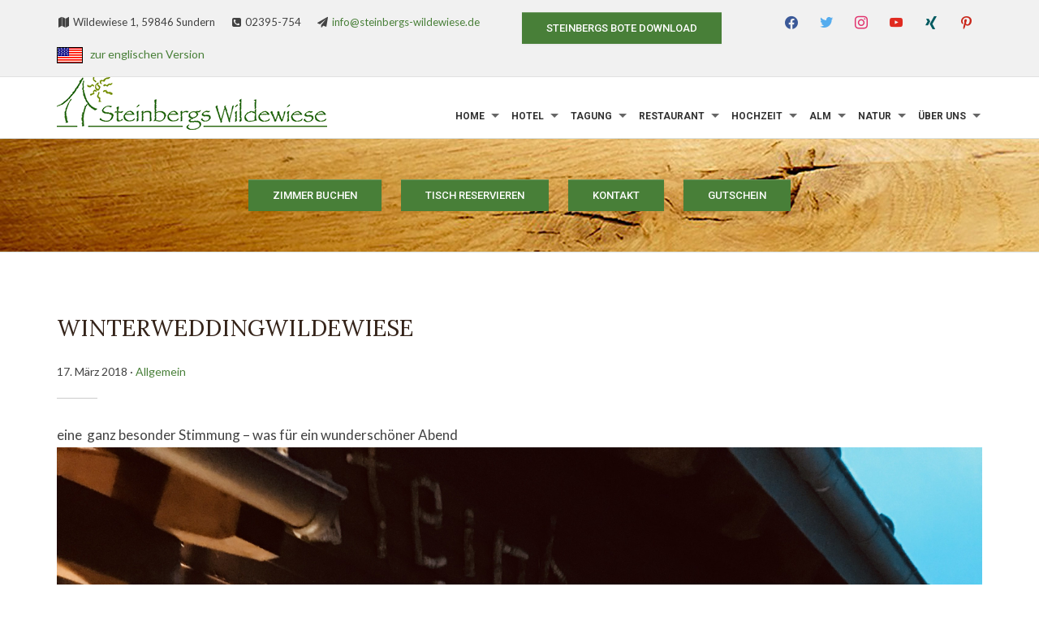

--- FILE ---
content_type: text/html; charset=UTF-8
request_url: https://www.steinbergs-wildewiese.de/winterweddingwildewiese/
body_size: 12427
content:
<!DOCTYPE html>
<!--[if IE 7 | IE 8]>
<html class="ie" lang="de">
<![endif]-->
<!--[if !(IE 7) | !(IE 8)  ]><!-->
<html lang="de">
<!--<![endif]-->
<head>
<meta charset="UTF-8"/>
<meta http-equiv="X-UA-Compatible" content="IE=edge,chrome=1"/>
<meta name="viewport" content="width=device-width, initial-scale=1">
<link rel="profile" href="http://gmpg.org/xfn/11">
<link rel="pingback" href="https://www.steinbergs-wildewiese.de/xmlrpc.php">
<meta name='robots' content='index, follow, max-image-preview:large, max-snippet:-1, max-video-preview:-1'/>
<title>WinterWeddingWildewiese | Steinbergs Wildewiese</title>
<link rel="canonical" href="https://www.steinbergs-wildewiese.de/winterweddingwildewiese/"/>
<meta property="og:locale" content="de_DE"/>
<meta property="og:type" content="article"/>
<meta property="og:title" content="WinterWeddingWildewiese | Steinbergs Wildewiese"/>
<meta property="og:description" content="eine&nbsp; ganz besonder Stimmung &#8211; was für ein wunderschöner Abend&nbsp;"/>
<meta property="og:url" content="https://www.steinbergs-wildewiese.de/winterweddingwildewiese/"/>
<meta property="og:site_name" content="Steinbergs Wildewiese"/>
<meta property="article:publisher" content="https://www.facebook.com/SteinbergsWildewiese/"/>
<meta property="article:published_time" content="2018-03-17T18:23:53+00:00"/>
<meta property="og:image" content="https://www.steinbergs-wildewiese.de/wp-content/uploads/2018/03/20180317_175041512_iOS.jpg"/>
<meta property="og:image:width" content="3024"/>
<meta property="og:image:height" content="4032"/>
<meta property="og:image:type" content="image/jpeg"/>
<meta name="author" content="steinbergs"/>
<meta name="twitter:card" content="summary_large_image"/>
<meta name="twitter:creator" content="@SteinbergsW"/>
<meta name="twitter:site" content="@SteinbergsW"/>
<meta name="twitter:label1" content="Verfasst von"/>
<meta name="twitter:data1" content="steinbergs"/>
<script type="application/ld+json" class="yoast-schema-graph">{"@context":"https://schema.org","@graph":[{"@type":"WebPage","@id":"https://www.steinbergs-wildewiese.de/winterweddingwildewiese/","url":"https://www.steinbergs-wildewiese.de/winterweddingwildewiese/","name":"WinterWeddingWildewiese | Steinbergs Wildewiese","isPartOf":{"@id":"https://www.steinbergs-wildewiese.de/#website"},"primaryImageOfPage":{"@id":"https://www.steinbergs-wildewiese.de/winterweddingwildewiese/#primaryimage"},"image":{"@id":"https://www.steinbergs-wildewiese.de/winterweddingwildewiese/#primaryimage"},"thumbnailUrl":"https://www.steinbergs-wildewiese.de/wp-content/uploads/2018/03/20180317_175041512_iOS.jpg","datePublished":"2018-03-17T18:23:53+00:00","dateModified":"2018-03-17T18:23:53+00:00","author":{"@id":"https://www.steinbergs-wildewiese.de/#/schema/person/38f957ea411bd8a2c5f50c9776f380a9"},"breadcrumb":{"@id":"https://www.steinbergs-wildewiese.de/winterweddingwildewiese/#breadcrumb"},"inLanguage":"de","potentialAction":[{"@type":"ReadAction","target":["https://www.steinbergs-wildewiese.de/winterweddingwildewiese/"]}]},{"@type":"ImageObject","inLanguage":"de","@id":"https://www.steinbergs-wildewiese.de/winterweddingwildewiese/#primaryimage","url":"https://www.steinbergs-wildewiese.de/wp-content/uploads/2018/03/20180317_175041512_iOS.jpg","contentUrl":"https://www.steinbergs-wildewiese.de/wp-content/uploads/2018/03/20180317_175041512_iOS.jpg","width":3024,"height":4032},{"@type":"BreadcrumbList","@id":"https://www.steinbergs-wildewiese.de/winterweddingwildewiese/#breadcrumb","itemListElement":[{"@type":"ListItem","position":1,"name":"Startseite","item":"https://www.steinbergs-wildewiese.de/"},{"@type":"ListItem","position":2,"name":"WinterWeddingWildewiese"}]},{"@type":"WebSite","@id":"https://www.steinbergs-wildewiese.de/#website","url":"https://www.steinbergs-wildewiese.de/","name":"Steinbergs Wildewiese","description":"Hotel &amp; Restaurant - Sundern","potentialAction":[{"@type":"SearchAction","target":{"@type":"EntryPoint","urlTemplate":"https://www.steinbergs-wildewiese.de/?s={search_term_string}"},"query-input":"required name=search_term_string"}],"inLanguage":"de"},{"@type":"Person","@id":"https://www.steinbergs-wildewiese.de/#/schema/person/38f957ea411bd8a2c5f50c9776f380a9","name":"steinbergs","image":{"@type":"ImageObject","inLanguage":"de","@id":"https://www.steinbergs-wildewiese.de/#/schema/person/image/","url":"https://secure.gravatar.com/avatar/4be805d967f6061bb5d37522894953cf?s=96&d=mm&r=g","contentUrl":"https://secure.gravatar.com/avatar/4be805d967f6061bb5d37522894953cf?s=96&d=mm&r=g","caption":"steinbergs"}}]}</script>
<link rel='dns-prefetch' href='//fonts.googleapis.com'/>
<link rel="alternate" type="application/rss+xml" title="Steinbergs Wildewiese &raquo; Feed" href="https://www.steinbergs-wildewiese.de/feed/"/>
<link rel="alternate" type="application/rss+xml" title="Steinbergs Wildewiese &raquo; Kommentar-Feed" href="https://www.steinbergs-wildewiese.de/comments/feed/"/>
<link rel="alternate" type="application/rss+xml" title="Steinbergs Wildewiese &raquo; WinterWeddingWildewiese Kommentar-Feed" href="https://www.steinbergs-wildewiese.de/winterweddingwildewiese/feed/"/>
<style>ul.post-attachments{list-style:none;margin:0;}
li.post-attachment{background:url(//www.steinbergs-wildewiese.de/wp-content/plugins/wp-attachments/styles/0/document.png) 0 4px no-repeat;padding-left:24px;}
.post-attachment.mime-image-jpeg,.post-attachment.mime-image-png,.post-attachment.mime-image-gif{background-image:url(//www.steinbergs-wildewiese.de/wp-content/plugins/wp-attachments/styles/0/document-image.png);}
.post-attachment.mime-application-zip{background-image:url(//www.steinbergs-wildewiese.de/wp-content/plugins/wp-attachments/styles/0/document-zipper.png);}
.post-attachment.mime-application-pdf{background-image:url(//www.steinbergs-wildewiese.de/wp-content/plugins/wp-attachments/styles/0/document-pdf.png);}
.post-attachment.mime-audio-mpeg{background-image:url(//www.steinbergs-wildewiese.de/wp-content/plugins/wp-attachments/styles/0/document-music.png);}
.post-attachment.mime-application-vnd-ms-excel,.post-attachment.mime-application-vnd-openxmlformats-officedocument-spreadsheetml-sheet{background-image:url(//www.steinbergs-wildewiese.de/wp-content/plugins/wp-attachments/styles/0/document-excel.png);}
.post-attachment.mime-application-msword,.post-attachment.mime-application-vnd-openxmlformats-officedocument-wordprocessingml-document{background-image:url(//www.steinbergs-wildewiese.de/wp-content/plugins/wp-attachments/styles/0/document-word.png);}
.post-attachment.mime-application-vnd-oasis-opendocument-spreadsheet{background-image:url(//www.steinbergs-wildewiese.de/wp-content/plugins/wp-attachments/styles/0/document-ods.png);}
.post-attachment.mime-application-vnd-oasis-opendocument-text{background-image:url(//www.steinbergs-wildewiese.de/wp-content/plugins/wp-attachments/styles/0/document-odt.png);}</style>
<style id='wp-emoji-styles-inline-css'>img.wp-smiley, img.emoji{display:inline !important;border:none !important;box-shadow:none !important;height:1em !important;width:1em !important;margin:0 0.07em !important;vertical-align:-0.1em !important;background:none !important;padding:0 !important;}</style>
<link rel="stylesheet" type="text/css" href="//www.steinbergs-wildewiese.de/wp-content/cache/wpfc-minified/5crc828/dh3b2.css" media="all"/>
<style id='classic-theme-styles-inline-css'>.wp-block-button__link{color:#fff;background-color:#32373c;border-radius:9999px;box-shadow:none;text-decoration:none;padding:calc(.667em + 2px) calc(1.333em + 2px);font-size:1.125em}.wp-block-file__button{background:#32373c;color:#fff;text-decoration:none}</style>
<style id='global-styles-inline-css'>body{--wp--preset--color--black:#000000;--wp--preset--color--cyan-bluish-gray:#abb8c3;--wp--preset--color--white:#ffffff;--wp--preset--color--pale-pink:#f78da7;--wp--preset--color--vivid-red:#cf2e2e;--wp--preset--color--luminous-vivid-orange:#ff6900;--wp--preset--color--luminous-vivid-amber:#fcb900;--wp--preset--color--light-green-cyan:#7bdcb5;--wp--preset--color--vivid-green-cyan:#00d084;--wp--preset--color--pale-cyan-blue:#8ed1fc;--wp--preset--color--vivid-cyan-blue:#0693e3;--wp--preset--color--vivid-purple:#9b51e0;--wp--preset--gradient--vivid-cyan-blue-to-vivid-purple:linear-gradient(135deg,rgba(6,147,227,1) 0%,rgb(155,81,224) 100%);--wp--preset--gradient--light-green-cyan-to-vivid-green-cyan:linear-gradient(135deg,rgb(122,220,180) 0%,rgb(0,208,130) 100%);--wp--preset--gradient--luminous-vivid-amber-to-luminous-vivid-orange:linear-gradient(135deg,rgba(252,185,0,1) 0%,rgba(255,105,0,1) 100%);--wp--preset--gradient--luminous-vivid-orange-to-vivid-red:linear-gradient(135deg,rgba(255,105,0,1) 0%,rgb(207,46,46) 100%);--wp--preset--gradient--very-light-gray-to-cyan-bluish-gray:linear-gradient(135deg,rgb(238,238,238) 0%,rgb(169,184,195) 100%);--wp--preset--gradient--cool-to-warm-spectrum:linear-gradient(135deg,rgb(74,234,220) 0%,rgb(151,120,209) 20%,rgb(207,42,186) 40%,rgb(238,44,130) 60%,rgb(251,105,98) 80%,rgb(254,248,76) 100%);--wp--preset--gradient--blush-light-purple:linear-gradient(135deg,rgb(255,206,236) 0%,rgb(152,150,240) 100%);--wp--preset--gradient--blush-bordeaux:linear-gradient(135deg,rgb(254,205,165) 0%,rgb(254,45,45) 50%,rgb(107,0,62) 100%);--wp--preset--gradient--luminous-dusk:linear-gradient(135deg,rgb(255,203,112) 0%,rgb(199,81,192) 50%,rgb(65,88,208) 100%);--wp--preset--gradient--pale-ocean:linear-gradient(135deg,rgb(255,245,203) 0%,rgb(182,227,212) 50%,rgb(51,167,181) 100%);--wp--preset--gradient--electric-grass:linear-gradient(135deg,rgb(202,248,128) 0%,rgb(113,206,126) 100%);--wp--preset--gradient--midnight:linear-gradient(135deg,rgb(2,3,129) 0%,rgb(40,116,252) 100%);--wp--preset--font-size--small:13px;--wp--preset--font-size--medium:20px;--wp--preset--font-size--large:36px;--wp--preset--font-size--x-large:42px;--wp--preset--spacing--20:0.44rem;--wp--preset--spacing--30:0.67rem;--wp--preset--spacing--40:1rem;--wp--preset--spacing--50:1.5rem;--wp--preset--spacing--60:2.25rem;--wp--preset--spacing--70:3.38rem;--wp--preset--spacing--80:5.06rem;--wp--preset--shadow--natural:6px 6px 9px rgba(0, 0, 0, 0.2);--wp--preset--shadow--deep:12px 12px 50px rgba(0, 0, 0, 0.4);--wp--preset--shadow--sharp:6px 6px 0px rgba(0, 0, 0, 0.2);--wp--preset--shadow--outlined:6px 6px 0px -3px rgba(255, 255, 255, 1), 6px 6px rgba(0, 0, 0, 1);--wp--preset--shadow--crisp:6px 6px 0px rgba(0, 0, 0, 1);}:where(.is-layout-flex){gap:0.5em;}:where(.is-layout-grid){gap:0.5em;}body .is-layout-flow > .alignleft{float:left;margin-inline-start:0;margin-inline-end:2em;}body .is-layout-flow > .alignright{float:right;margin-inline-start:2em;margin-inline-end:0;}body .is-layout-flow > .aligncenter{margin-left:auto !important;margin-right:auto !important;}body .is-layout-constrained > .alignleft{float:left;margin-inline-start:0;margin-inline-end:2em;}body .is-layout-constrained > .alignright{float:right;margin-inline-start:2em;margin-inline-end:0;}body .is-layout-constrained > .aligncenter{margin-left:auto !important;margin-right:auto !important;}body .is-layout-constrained > :where(:not(.alignleft):not(.alignright):not(.alignfull)){max-width:var(--wp--style--global--content-size);margin-left:auto !important;margin-right:auto !important;}body .is-layout-constrained > .alignwide{max-width:var(--wp--style--global--wide-size);}body .is-layout-flex{display:flex;}body .is-layout-flex{flex-wrap:wrap;align-items:center;}body .is-layout-flex > *{margin:0;}body .is-layout-grid{display:grid;}body .is-layout-grid > *{margin:0;}:where(.wp-block-columns.is-layout-flex){gap:2em;}:where(.wp-block-columns.is-layout-grid){gap:2em;}:where(.wp-block-post-template.is-layout-flex){gap:1.25em;}:where(.wp-block-post-template.is-layout-grid){gap:1.25em;}.has-black-color{color:var(--wp--preset--color--black) !important;}.has-cyan-bluish-gray-color{color:var(--wp--preset--color--cyan-bluish-gray) !important;}.has-white-color{color:var(--wp--preset--color--white) !important;}.has-pale-pink-color{color:var(--wp--preset--color--pale-pink) !important;}.has-vivid-red-color{color:var(--wp--preset--color--vivid-red) !important;}.has-luminous-vivid-orange-color{color:var(--wp--preset--color--luminous-vivid-orange) !important;}.has-luminous-vivid-amber-color{color:var(--wp--preset--color--luminous-vivid-amber) !important;}.has-light-green-cyan-color{color:var(--wp--preset--color--light-green-cyan) !important;}.has-vivid-green-cyan-color{color:var(--wp--preset--color--vivid-green-cyan) !important;}.has-pale-cyan-blue-color{color:var(--wp--preset--color--pale-cyan-blue) !important;}.has-vivid-cyan-blue-color{color:var(--wp--preset--color--vivid-cyan-blue) !important;}.has-vivid-purple-color{color:var(--wp--preset--color--vivid-purple) !important;}.has-black-background-color{background-color:var(--wp--preset--color--black) !important;}.has-cyan-bluish-gray-background-color{background-color:var(--wp--preset--color--cyan-bluish-gray) !important;}.has-white-background-color{background-color:var(--wp--preset--color--white) !important;}.has-pale-pink-background-color{background-color:var(--wp--preset--color--pale-pink) !important;}.has-vivid-red-background-color{background-color:var(--wp--preset--color--vivid-red) !important;}.has-luminous-vivid-orange-background-color{background-color:var(--wp--preset--color--luminous-vivid-orange) !important;}.has-luminous-vivid-amber-background-color{background-color:var(--wp--preset--color--luminous-vivid-amber) !important;}.has-light-green-cyan-background-color{background-color:var(--wp--preset--color--light-green-cyan) !important;}.has-vivid-green-cyan-background-color{background-color:var(--wp--preset--color--vivid-green-cyan) !important;}.has-pale-cyan-blue-background-color{background-color:var(--wp--preset--color--pale-cyan-blue) !important;}.has-vivid-cyan-blue-background-color{background-color:var(--wp--preset--color--vivid-cyan-blue) !important;}.has-vivid-purple-background-color{background-color:var(--wp--preset--color--vivid-purple) !important;}.has-black-border-color{border-color:var(--wp--preset--color--black) !important;}.has-cyan-bluish-gray-border-color{border-color:var(--wp--preset--color--cyan-bluish-gray) !important;}.has-white-border-color{border-color:var(--wp--preset--color--white) !important;}.has-pale-pink-border-color{border-color:var(--wp--preset--color--pale-pink) !important;}.has-vivid-red-border-color{border-color:var(--wp--preset--color--vivid-red) !important;}.has-luminous-vivid-orange-border-color{border-color:var(--wp--preset--color--luminous-vivid-orange) !important;}.has-luminous-vivid-amber-border-color{border-color:var(--wp--preset--color--luminous-vivid-amber) !important;}.has-light-green-cyan-border-color{border-color:var(--wp--preset--color--light-green-cyan) !important;}.has-vivid-green-cyan-border-color{border-color:var(--wp--preset--color--vivid-green-cyan) !important;}.has-pale-cyan-blue-border-color{border-color:var(--wp--preset--color--pale-cyan-blue) !important;}.has-vivid-cyan-blue-border-color{border-color:var(--wp--preset--color--vivid-cyan-blue) !important;}.has-vivid-purple-border-color{border-color:var(--wp--preset--color--vivid-purple) !important;}.has-vivid-cyan-blue-to-vivid-purple-gradient-background{background:var(--wp--preset--gradient--vivid-cyan-blue-to-vivid-purple) !important;}.has-light-green-cyan-to-vivid-green-cyan-gradient-background{background:var(--wp--preset--gradient--light-green-cyan-to-vivid-green-cyan) !important;}.has-luminous-vivid-amber-to-luminous-vivid-orange-gradient-background{background:var(--wp--preset--gradient--luminous-vivid-amber-to-luminous-vivid-orange) !important;}.has-luminous-vivid-orange-to-vivid-red-gradient-background{background:var(--wp--preset--gradient--luminous-vivid-orange-to-vivid-red) !important;}.has-very-light-gray-to-cyan-bluish-gray-gradient-background{background:var(--wp--preset--gradient--very-light-gray-to-cyan-bluish-gray) !important;}.has-cool-to-warm-spectrum-gradient-background{background:var(--wp--preset--gradient--cool-to-warm-spectrum) !important;}.has-blush-light-purple-gradient-background{background:var(--wp--preset--gradient--blush-light-purple) !important;}.has-blush-bordeaux-gradient-background{background:var(--wp--preset--gradient--blush-bordeaux) !important;}.has-luminous-dusk-gradient-background{background:var(--wp--preset--gradient--luminous-dusk) !important;}.has-pale-ocean-gradient-background{background:var(--wp--preset--gradient--pale-ocean) !important;}.has-electric-grass-gradient-background{background:var(--wp--preset--gradient--electric-grass) !important;}.has-midnight-gradient-background{background:var(--wp--preset--gradient--midnight) !important;}.has-small-font-size{font-size:var(--wp--preset--font-size--small) !important;}.has-medium-font-size{font-size:var(--wp--preset--font-size--medium) !important;}.has-large-font-size{font-size:var(--wp--preset--font-size--large) !important;}.has-x-large-font-size{font-size:var(--wp--preset--font-size--x-large) !important;}
.wp-block-navigation a:where(:not(.wp-element-button)){color:inherit;}:where(.wp-block-post-template.is-layout-flex){gap:1.25em;}:where(.wp-block-post-template.is-layout-grid){gap:1.25em;}:where(.wp-block-columns.is-layout-flex){gap:2em;}:where(.wp-block-columns.is-layout-grid){gap:2em;}
.wp-block-pullquote{font-size:1.5em;line-height:1.6;}</style>
<link rel='preload' as='font' id='wpzoom-social-icons-font-academicons-woff2-css' href='https://www.steinbergs-wildewiese.de/wp-content/plugins/social-icons-widget-by-wpzoom/assets/font/academicons.woff2?v=1.9.2' type='font/woff2' crossorigin />
<link rel='preload' as='font' id='wpzoom-social-icons-font-fontawesome-3-woff2-css' href='https://www.steinbergs-wildewiese.de/wp-content/plugins/social-icons-widget-by-wpzoom/assets/font/fontawesome-webfont.woff2?v=4.7.0' type='font/woff2' crossorigin />
<link rel='preload' as='font' id='wpzoom-social-icons-font-genericons-woff-css' href='https://www.steinbergs-wildewiese.de/wp-content/plugins/social-icons-widget-by-wpzoom/assets/font/Genericons.woff' type='font/woff' crossorigin />
<link rel='preload' as='font' id='wpzoom-social-icons-font-socicon-woff2-css' href='https://www.steinbergs-wildewiese.de/wp-content/plugins/social-icons-widget-by-wpzoom/assets/font/socicon.woff2?v=4.2.18' type='font/woff2' crossorigin />
<link rel="stylesheet" type="text/css" href="//www.steinbergs-wildewiese.de/wp-content/cache/wpfc-minified/7ij3svub/dh3b2.css" media="all"/>
<link rel="https://api.w.org/" href="https://www.steinbergs-wildewiese.de/wp-json/"/><link rel="alternate" type="application/json" href="https://www.steinbergs-wildewiese.de/wp-json/wp/v2/posts/1768"/><link rel="EditURI" type="application/rsd+xml" title="RSD" href="https://www.steinbergs-wildewiese.de/xmlrpc.php?rsd"/>
<meta name="generator" content="WordPress 6.4.5"/>
<link rel='shortlink' href='https://www.steinbergs-wildewiese.de/?p=1768'/>
<link rel="alternate" type="application/json+oembed" href="https://www.steinbergs-wildewiese.de/wp-json/oembed/1.0/embed?url=https%3A%2F%2Fwww.steinbergs-wildewiese.de%2Fwinterweddingwildewiese%2F"/>
<link rel="alternate" type="text/xml+oembed" href="https://www.steinbergs-wildewiese.de/wp-json/oembed/1.0/embed?url=https%3A%2F%2Fwww.steinbergs-wildewiese.de%2Fwinterweddingwildewiese%2F&#038;format=xml"/>
<style id="hermes-custom-css">a{color:#487f38;}a:hover, a:focus{color:#e69843;}#menu-main a, #menu-main .current-menu-item li a{color:#333333;}#menu-main .current-menu-ancestor > a, #menu-main .current-menu-item a, #menu-main a:hover, #menu-main a:focus, #menu-main .sub-menu a:hover, #menu-main .sub-menu a:focus{color:#333333;}.sf-menu .current-menu-item > a, .sf-menu .current-menu-ancestor > a, .sf-menu a:hover, .sf-menu a:active, .sf-menu a:focus{border-color:#487f38;}.sf-menu ul{border-color:#f1f1f1;}#menu-main .sub-menu li{background-color:#f1f1f1;border-bottom-color:#f1f1f1;}#menu-main .sub-menu li:hover,#menu-main .sub-menu li:focus{background-color:#487f38;}.site-footer .title-widget{color:#487f38;}.widget .read-more-anchor{background:#487f38;}.hermes-widget-feat-page .title-post a:hover, .hermes-widget-feat-page .title-post a:focus{color:#487f38;}</style>
<link rel="icon" href="https://www.steinbergs-wildewiese.de/wp-content/uploads/2023/10/logo_haus_flavicon_2.png"/>
<meta name="generator" content="Elementor 3.19.2; features: e_optimized_assets_loading, additional_custom_breakpoints, block_editor_assets_optimize, e_image_loading_optimization; settings: css_print_method-external, google_font-enabled, font_display-auto">
<style id="wp-custom-css">.custom-logo{max-width:100px;}
.site-aside .current-menu-item{background-color:#487f38 !important;}
.site-aside .current-menu-item:after{border-color:transparent transparent transparent #487f38 !important;}
.hermes-room-specs .caption{color:#487f38 !important;}
.wrapper-header-secondary a{color:#487f38 !important;}
.wrapper-home-special{background-image:url("https://www.steinbergs-wildewiese.de/wp-content/uploads/2017/08/holz.jpg")}
.wrapper-booking{background-image:url("https://www.steinbergs-wildewiese.de/wp-content/uploads/2017/08/wood.jpg");height:140px;}
div.wrapper-booking input[type=submit]{background-color:#487f38;margin-top:30px;}
div.wrapper-booking input[type=submit]:hover{background-color:#e69843;}
div.wrapper-header-secondary input[type=submit]{background-color:#487f38;}
div.wrapper-header-secondary input[type=submit]:hover{background-color:#e69843;}
.sf-menu .sub-menu .current-menu-item > a{background-color:#487f38;}
.site-aside .title-widget a, .site-aside .hermes-related-page a:hover{color:#487f38;}
@media only screen and (min-width: 680px) {
.hermes-header-contacts{width:50% !important;}
#header-widgets{width:23% !important;}
}
#footer-credit{padding:20px 0 20px !important;}
nav#id{margin:0 !important;}
nav#menu-main{display:inline-block !important;font-size:12px;}
#logo{margin:0 !important;display:inline-block !important;}</style>
<link rel="stylesheet" type="text/css" href="https://www.steinbergs-wildewiese.de/wp-content/themes/arcadia/custom.css"/>
<meta name="ahrefs-site-verification" content="c9295d54609279d611939cd255f0e382eec88d6f491384a5e5c4e1f80b7eb4c0">
</head>
<body class="post-template-default single single-post postid-1768 single-format-standard wc-shortcodes-font-awesome-enabled elementor-default elementor-kit-5306">
<div id="container">
<header class="site-header">
<div class="wrapper-header-secondary">
<div class="wrapper clearfix">
<div class="hermes-header-contacts"> <ul class="hermes-contacts"> <li class="hermes-contact address"> <i class="fa fa-map fa-fw" aria-hidden="true"></i><span class="value">Wildewiese 1, 59846 Sundern</span> </li> <li class="hermes-contact telephone"> <i class="fa fa-phone-square fa-fw" aria-hidden="true"></i><span class="value">02395-754</span> </li> <li class="hermes-contact email"> <i class="fa fa-send fa-fw" aria-hidden="true"></i><span class="value"><a href="mailto:info@steinbergs-wildewiese.de">info@steinbergs-wildewiese.de</a></span> </li> </ul></div><a href="https://www.steinbergs-wildewiese.de/wp-content/uploads/2025/03/Bote-2025.pdf" target="blank">
<input type="submit" class="button" value="Steinbergs Bote Download">
</a>
<div id="header-widgets">
<div class="header-widgets-wrapper">
<div class="widget zoom-social-icons-widget clearfix" id="zoom-social-icons-widget-2"> <ul class="zoom-social-icons-list zoom-social-icons-list--without-canvas zoom-social-icons-list--round zoom-social-icons-list--no-labels"> <li class="zoom-social_icons-list__item"> <a class="zoom-social_icons-list__link" href="https://www.facebook.com/SteinbergsWildewiese/" target="_blank" title="Facebook"> <span class="screen-reader-text">facebook</span> <span class="zoom-social_icons-list-span social-icon socicon socicon-facebook" data-hover-rule="color" data-hover-color="#3b5998" style="color : #3b5998; font-size: 16px"></span> </a> </li> <li class="zoom-social_icons-list__item"> <a class="zoom-social_icons-list__link" href="https://twitter.com/SteinbergsW" target="_blank" title="Twitter"> <span class="screen-reader-text">twitter</span> <span class="zoom-social_icons-list-span social-icon socicon socicon-twitter" data-hover-rule="color" data-hover-color="#55acee" style="color : #55acee; font-size: 16px"></span> </a> </li> <li class="zoom-social_icons-list__item"> <a class="zoom-social_icons-list__link" href="https://www.instagram.com/steinbergswildewiese/" target="_blank" title="Instagram"> <span class="screen-reader-text">instagram</span> <span class="zoom-social_icons-list-span social-icon socicon socicon-instagram" data-hover-rule="color" data-hover-color="#E1306C" style="color : #E1306C; font-size: 16px"></span> </a> </li> <li class="zoom-social_icons-list__item"> <a class="zoom-social_icons-list__link" href="https://www.youtube.com/channel/UCeBTzor01D8udGK1UdzZ81A" target="_blank" title="Default Label"> <span class="screen-reader-text">youtube</span> <span class="zoom-social_icons-list-span social-icon socicon socicon-youtube" data-hover-rule="color" data-hover-color="#e02a20" style="color : #e02a20; font-size: 16px"></span> </a> </li> <li class="zoom-social_icons-list__item"> <a class="zoom-social_icons-list__link" href="https://www.xing.com/companies/naturhotelwildewiesegmbh" target="_blank" title="Default Label"> <span class="screen-reader-text">xing</span> <span class="zoom-social_icons-list-span social-icon socicon socicon-xing" data-hover-rule="color" data-hover-color="#005a60" style="color : #005a60; font-size: 16px"></span> </a> </li> <li class="zoom-social_icons-list__item"> <a class="zoom-social_icons-list__link" href="https://www.pinterest.de/steinbergswildewiese/" target="_blank" title="Default Label"> <span class="screen-reader-text">pinterest</span> <span class="zoom-social_icons-list-span social-icon socicon socicon-pinterest" data-hover-rule="color" data-hover-color="#c92619" style="color : #c92619; font-size: 16px"></span> </a> </li> </ul></div></div></div><div class="cleaner">&nbsp;</div><img src="https://www.steinbergs-wildewiese.de/wp-content/uploads/2018/09/usa.gif" alt="Flagge">&nbsp;&nbsp;&nbsp;<a href="https://www.steinbergs-wildewiese.com">zur englischen Version</a></div></div><div class="wrapper wrapper-header clearfix">
<div id="logo"> <a href="https://www.steinbergs-wildewiese.de/" title="Hotel &amp; Restaurant &#8211; Sundern"><img src="https://www.steinbergs-wildewiese.de/wp-content/uploads/2017/08/logo-e1638534636222.png" alt="Steinbergs Wildewiese" width="333" height="65" class="logo-main"></a></div><div class="navbar-header">
<div id="menu-main-slick" class="menu-header-container"><ul id="menu-slide-in" class="menu"><li id="menu-item-421" class="menu-item menu-item-type-custom menu-item-object-custom menu-item-home menu-item-has-children menu-item-421"><a href="https://www.steinbergs-wildewiese.de">Home</a> <ul class="sub-menu"> <li id="menu-item-292" class="menu-item menu-item-type-post_type menu-item-object-page menu-item-292"><a href="https://www.steinbergs-wildewiese.de/gutschein/">Gutschein</a></li> <li id="menu-item-451" class="menu-item menu-item-type-post_type menu-item-object-page menu-item-451"><a href="https://www.steinbergs-wildewiese.de/shop/">Shop</a></li> </ul> </li> <li id="menu-item-674" class="menu-item menu-item-type-custom menu-item-object-custom menu-item-has-children menu-item-674"><a href="https://www.steinbergs-wildewiese.de/infos-oeffnungszeiten/">Hotel</a> <ul class="sub-menu"> <li id="menu-item-3112" class="menu-item menu-item-type-post_type menu-item-object-page menu-item-3112"><a href="https://www.steinbergs-wildewiese.de/infos-oeffnungszeiten/">Infos &#038; Öffnungszeiten</a></li> <li id="menu-item-402" class="menu-item menu-item-type-post_type menu-item-object-page menu-item-402"><a href="https://www.steinbergs-wildewiese.de/zimmer/standard/">Standard-Zimmer</a></li> <li id="menu-item-401" class="menu-item menu-item-type-post_type menu-item-object-page menu-item-401"><a href="https://www.steinbergs-wildewiese.de/zimmer/comfort/">Comfort-Zimmer</a></li> <li id="menu-item-400" class="menu-item menu-item-type-post_type menu-item-object-page menu-item-400"><a href="https://www.steinbergs-wildewiese.de/zimmer/comfort-plus/">Comfort-Plus-Zimmer</a></li> <li id="menu-item-389" class="menu-item menu-item-type-post_type menu-item-object-page menu-item-389"><a href="https://www.steinbergs-wildewiese.de/zimmer/pauschalen/">Pauschalen</a></li> <li id="menu-item-219" class="menu-item menu-item-type-post_type menu-item-object-page menu-item-219"><a href="https://www.steinbergs-wildewiese.de/sauna/">Sauna</a></li> </ul> </li> <li id="menu-item-304" class="menu-item menu-item-type-post_type menu-item-object-page menu-item-has-children menu-item-304"><a href="https://www.steinbergs-wildewiese.de/tagungen/">Tagung</a> <ul class="sub-menu"> <li id="menu-item-322" class="menu-item menu-item-type-post_type menu-item-object-page menu-item-322"><a href="https://www.steinbergs-wildewiese.de/tagungen/">Tagungsräume</a></li> <li id="menu-item-323" class="menu-item menu-item-type-post_type menu-item-object-page menu-item-323"><a href="https://www.steinbergs-wildewiese.de/tagungen/pauschalen/">Tagungspauschalen</a></li> </ul> </li> <li id="menu-item-1648" class="menu-item menu-item-type-post_type menu-item-object-page menu-item-has-children menu-item-1648"><a href="https://www.steinbergs-wildewiese.de/restaurant/">Restaurant</a> <ul class="sub-menu"> <li id="menu-item-29" class="menu-item menu-item-type-post_type menu-item-object-page menu-item-29"><a href="https://www.steinbergs-wildewiese.de/restaurant/">Infos &#038; Öffnungszeiten</a></li> <li id="menu-item-3049" class="menu-item menu-item-type-post_type menu-item-object-page menu-item-3049"><a href="https://www.steinbergs-wildewiese.de/speisen/">Speisen</a></li> <li id="menu-item-428" class="menu-item menu-item-type-post_type menu-item-object-page menu-item-428"><a href="https://www.steinbergs-wildewiese.de/aktionen/">Aktionen</a></li> <li id="menu-item-427" class="menu-item menu-item-type-post_type menu-item-object-page menu-item-427"><a href="https://www.steinbergs-wildewiese.de/raeumlichkeiten/">Räumlichkeiten</a></li> </ul> </li> <li id="menu-item-239" class="menu-item menu-item-type-post_type menu-item-object-page menu-item-has-children menu-item-239"><a href="https://www.steinbergs-wildewiese.de/hochzeiten/">Hochzeit</a> <ul class="sub-menu"> <li id="menu-item-9693" class="menu-item menu-item-type-post_type menu-item-object-page menu-item-9693"><a href="https://www.steinbergs-wildewiese.de/hochzeiten/">Ja ich will…in Steinbergs Alm – Hochzeit</a></li> <li id="menu-item-9119" class="menu-item menu-item-type-post_type menu-item-object-page menu-item-9119"><a href="https://www.steinbergs-wildewiese.de/freie-trauung/">Freie Trauung</a></li> </ul> </li> <li id="menu-item-152" class="menu-item menu-item-type-post_type menu-item-object-page menu-item-has-children menu-item-152"><a href="https://www.steinbergs-wildewiese.de/alm/">Alm</a> <ul class="sub-menu"> <li id="menu-item-361" class="menu-item menu-item-type-post_type menu-item-object-page menu-item-361"><a href="https://www.steinbergs-wildewiese.de/alm/">Infos &#038; Öffnungszeiten</a></li> <li id="menu-item-225" class="menu-item menu-item-type-post_type menu-item-object-page menu-item-225"><a href="https://www.steinbergs-wildewiese.de/ritteressen/">Ritteressen und Mehr</a></li> <li id="menu-item-356" class="menu-item menu-item-type-post_type menu-item-object-page menu-item-356"><a href="https://www.steinbergs-wildewiese.de/feiern/">Feiern</a></li> </ul> </li> <li id="menu-item-509" class="menu-item menu-item-type-post_type menu-item-object-page menu-item-has-children menu-item-509"><a href="https://www.steinbergs-wildewiese.de/wandern/">Natur</a> <ul class="sub-menu"> <li id="menu-item-9565" class="menu-item menu-item-type-post_type menu-item-object-page menu-item-9565"><a href="https://www.steinbergs-wildewiese.de/nachhaltigkeit/">Nachhaltigkeit</a></li> <li id="menu-item-442" class="menu-item menu-item-type-post_type menu-item-object-page menu-item-442"><a href="https://www.steinbergs-wildewiese.de/wandern/">Wandern</a></li> <li id="menu-item-441" class="menu-item menu-item-type-post_type menu-item-object-page menu-item-441"><a href="https://www.steinbergs-wildewiese.de/planwagen/">Planwagen</a></li> <li id="menu-item-440" class="menu-item menu-item-type-post_type menu-item-object-page menu-item-440"><a href="https://www.steinbergs-wildewiese.de/biking/">Biking</a></li> <li id="menu-item-439" class="menu-item menu-item-type-post_type menu-item-object-page menu-item-439"><a href="https://www.steinbergs-wildewiese.de/sehenswertes/">Sehenswertes</a></li> <li id="menu-item-10361" class="menu-item menu-item-type-post_type menu-item-object-page menu-item-10361"><a href="https://www.steinbergs-wildewiese.de/mikroabenteuer/">Mikroabenteuer</a></li> </ul> </li> <li id="menu-item-20" class="menu-item menu-item-type-post_type menu-item-object-page menu-item-has-children menu-item-20"><a href="https://www.steinbergs-wildewiese.de/ueber-uns/">Über uns</a> <ul class="sub-menu"> <li id="menu-item-444" class="menu-item menu-item-type-post_type menu-item-object-page menu-item-444"><a href="https://www.steinbergs-wildewiese.de/ueber-uns/">Philosophie</a></li> <li id="menu-item-191" class="menu-item menu-item-type-post_type menu-item-object-page menu-item-191"><a href="https://www.steinbergs-wildewiese.de/geschichte/">Geschichte</a></li> <li id="menu-item-3918" class="menu-item menu-item-type-post_type menu-item-object-page menu-item-3918"><a href="https://www.steinbergs-wildewiese.de/familie/">Familie</a></li> <li id="menu-item-355" class="menu-item menu-item-type-post_type menu-item-object-page menu-item-355"><a href="https://www.steinbergs-wildewiese.de/team/">Team</a></li> <li id="menu-item-714" class="menu-item menu-item-type-post_type menu-item-object-page menu-item-714"><a href="https://www.steinbergs-wildewiese.de/bewertungen/">Bewertungen</a></li> <li id="menu-item-379" class="menu-item menu-item-type-post_type menu-item-object-page menu-item-379"><a href="https://www.steinbergs-wildewiese.de/jobs/">Jobs</a></li> <li id="menu-item-419" class="menu-item menu-item-type-post_type menu-item-object-page menu-item-419"><a href="https://www.steinbergs-wildewiese.de/partner/">Partner</a></li> <li id="menu-item-2567" class="menu-item menu-item-type-post_type menu-item-object-page menu-item-2567"><a href="https://www.steinbergs-wildewiese.de/anfahrt/">Anfahrt</a></li> <li id="menu-item-445" class="menu-item menu-item-type-post_type menu-item-object-page menu-item-445"><a href="https://www.steinbergs-wildewiese.de/kontakt/">Kontakt</a></li> <li id="menu-item-7472" class="menu-item menu-item-type-post_type menu-item-object-page menu-item-7472"><a href="https://www.steinbergs-wildewiese.de/blog/">Blog</a></li> <li id="menu-item-414" class="menu-item menu-item-type-post_type menu-item-object-page menu-item-414"><a href="https://www.steinbergs-wildewiese.de/impressum/">Impressum</a></li> </ul> </li> </ul></div></div><nav id="menu-main">
<ul id="menu-main-menu" class="sf-menu mobile-menu"><li class="menu-item menu-item-type-custom menu-item-object-custom menu-item-home menu-item-has-children menu-item-421"><a href="https://www.steinbergs-wildewiese.de">Home</a>
<ul class="sub-menu">
<li class="menu-item menu-item-type-post_type menu-item-object-page menu-item-292"><a href="https://www.steinbergs-wildewiese.de/gutschein/">Gutschein</a></li>
<li class="menu-item menu-item-type-post_type menu-item-object-page menu-item-451"><a href="https://www.steinbergs-wildewiese.de/shop/">Shop</a></li>
</ul>
</li>
<li class="menu-item menu-item-type-custom menu-item-object-custom menu-item-has-children menu-item-674"><a href="https://www.steinbergs-wildewiese.de/infos-oeffnungszeiten/">Hotel</a>
<ul class="sub-menu">
<li class="menu-item menu-item-type-post_type menu-item-object-page menu-item-3112"><a href="https://www.steinbergs-wildewiese.de/infos-oeffnungszeiten/">Infos &#038; Öffnungszeiten</a></li>
<li class="menu-item menu-item-type-post_type menu-item-object-page menu-item-402"><a href="https://www.steinbergs-wildewiese.de/zimmer/standard/">Standard-Zimmer</a></li>
<li class="menu-item menu-item-type-post_type menu-item-object-page menu-item-401"><a href="https://www.steinbergs-wildewiese.de/zimmer/comfort/">Comfort-Zimmer</a></li>
<li class="menu-item menu-item-type-post_type menu-item-object-page menu-item-400"><a href="https://www.steinbergs-wildewiese.de/zimmer/comfort-plus/">Comfort-Plus-Zimmer</a></li>
<li class="menu-item menu-item-type-post_type menu-item-object-page menu-item-389"><a href="https://www.steinbergs-wildewiese.de/zimmer/pauschalen/">Pauschalen</a></li>
<li class="menu-item menu-item-type-post_type menu-item-object-page menu-item-219"><a href="https://www.steinbergs-wildewiese.de/sauna/">Sauna</a></li>
</ul>
</li>
<li class="menu-item menu-item-type-post_type menu-item-object-page menu-item-has-children menu-item-304"><a href="https://www.steinbergs-wildewiese.de/tagungen/">Tagung</a>
<ul class="sub-menu">
<li class="menu-item menu-item-type-post_type menu-item-object-page menu-item-322"><a href="https://www.steinbergs-wildewiese.de/tagungen/">Tagungsräume</a></li>
<li class="menu-item menu-item-type-post_type menu-item-object-page menu-item-323"><a href="https://www.steinbergs-wildewiese.de/tagungen/pauschalen/">Tagungspauschalen</a></li>
</ul>
</li>
<li class="menu-item menu-item-type-post_type menu-item-object-page menu-item-has-children menu-item-1648"><a href="https://www.steinbergs-wildewiese.de/restaurant/">Restaurant</a>
<ul class="sub-menu">
<li class="menu-item menu-item-type-post_type menu-item-object-page menu-item-29"><a href="https://www.steinbergs-wildewiese.de/restaurant/">Infos &#038; Öffnungszeiten</a></li>
<li class="menu-item menu-item-type-post_type menu-item-object-page menu-item-3049"><a href="https://www.steinbergs-wildewiese.de/speisen/">Speisen</a></li>
<li class="menu-item menu-item-type-post_type menu-item-object-page menu-item-428"><a href="https://www.steinbergs-wildewiese.de/aktionen/">Aktionen</a></li>
<li class="menu-item menu-item-type-post_type menu-item-object-page menu-item-427"><a href="https://www.steinbergs-wildewiese.de/raeumlichkeiten/">Räumlichkeiten</a></li>
</ul>
</li>
<li class="menu-item menu-item-type-post_type menu-item-object-page menu-item-has-children menu-item-239"><a href="https://www.steinbergs-wildewiese.de/hochzeiten/">Hochzeit</a>
<ul class="sub-menu">
<li class="menu-item menu-item-type-post_type menu-item-object-page menu-item-9693"><a href="https://www.steinbergs-wildewiese.de/hochzeiten/">Ja ich will…in Steinbergs Alm – Hochzeit</a></li>
<li class="menu-item menu-item-type-post_type menu-item-object-page menu-item-9119"><a href="https://www.steinbergs-wildewiese.de/freie-trauung/">Freie Trauung</a></li>
</ul>
</li>
<li class="menu-item menu-item-type-post_type menu-item-object-page menu-item-has-children menu-item-152"><a href="https://www.steinbergs-wildewiese.de/alm/">Alm</a>
<ul class="sub-menu">
<li class="menu-item menu-item-type-post_type menu-item-object-page menu-item-361"><a href="https://www.steinbergs-wildewiese.de/alm/">Infos &#038; Öffnungszeiten</a></li>
<li class="menu-item menu-item-type-post_type menu-item-object-page menu-item-225"><a href="https://www.steinbergs-wildewiese.de/ritteressen/">Ritteressen und Mehr</a></li>
<li class="menu-item menu-item-type-post_type menu-item-object-page menu-item-356"><a href="https://www.steinbergs-wildewiese.de/feiern/">Feiern</a></li>
</ul>
</li>
<li class="menu-item menu-item-type-post_type menu-item-object-page menu-item-has-children menu-item-509"><a href="https://www.steinbergs-wildewiese.de/wandern/">Natur</a>
<ul class="sub-menu">
<li class="menu-item menu-item-type-post_type menu-item-object-page menu-item-9565"><a href="https://www.steinbergs-wildewiese.de/nachhaltigkeit/">Nachhaltigkeit</a></li>
<li class="menu-item menu-item-type-post_type menu-item-object-page menu-item-442"><a href="https://www.steinbergs-wildewiese.de/wandern/">Wandern</a></li>
<li class="menu-item menu-item-type-post_type menu-item-object-page menu-item-441"><a href="https://www.steinbergs-wildewiese.de/planwagen/">Planwagen</a></li>
<li class="menu-item menu-item-type-post_type menu-item-object-page menu-item-440"><a href="https://www.steinbergs-wildewiese.de/biking/">Biking</a></li>
<li class="menu-item menu-item-type-post_type menu-item-object-page menu-item-439"><a href="https://www.steinbergs-wildewiese.de/sehenswertes/">Sehenswertes</a></li>
<li class="menu-item menu-item-type-post_type menu-item-object-page menu-item-10361"><a href="https://www.steinbergs-wildewiese.de/mikroabenteuer/">Mikroabenteuer</a></li>
</ul>
</li>
<li class="menu-item menu-item-type-post_type menu-item-object-page menu-item-has-children menu-item-20"><a href="https://www.steinbergs-wildewiese.de/ueber-uns/">Über uns</a>
<ul class="sub-menu">
<li class="menu-item menu-item-type-post_type menu-item-object-page menu-item-444"><a href="https://www.steinbergs-wildewiese.de/ueber-uns/">Philosophie</a></li>
<li class="menu-item menu-item-type-post_type menu-item-object-page menu-item-191"><a href="https://www.steinbergs-wildewiese.de/geschichte/">Geschichte</a></li>
<li class="menu-item menu-item-type-post_type menu-item-object-page menu-item-3918"><a href="https://www.steinbergs-wildewiese.de/familie/">Familie</a></li>
<li class="menu-item menu-item-type-post_type menu-item-object-page menu-item-355"><a href="https://www.steinbergs-wildewiese.de/team/">Team</a></li>
<li class="menu-item menu-item-type-post_type menu-item-object-page menu-item-714"><a href="https://www.steinbergs-wildewiese.de/bewertungen/">Bewertungen</a></li>
<li class="menu-item menu-item-type-post_type menu-item-object-page menu-item-379"><a href="https://www.steinbergs-wildewiese.de/jobs/">Jobs</a></li>
<li class="menu-item menu-item-type-post_type menu-item-object-page menu-item-419"><a href="https://www.steinbergs-wildewiese.de/partner/">Partner</a></li>
<li class="menu-item menu-item-type-post_type menu-item-object-page menu-item-2567"><a href="https://www.steinbergs-wildewiese.de/anfahrt/">Anfahrt</a></li>
<li class="menu-item menu-item-type-post_type menu-item-object-page menu-item-445"><a href="https://www.steinbergs-wildewiese.de/kontakt/">Kontakt</a></li>
<li class="menu-item menu-item-type-post_type menu-item-object-page menu-item-7472"><a href="https://www.steinbergs-wildewiese.de/blog/">Blog</a></li>
<li class="menu-item menu-item-type-post_type menu-item-object-page menu-item-414"><a href="https://www.steinbergs-wildewiese.de/impressum/">Impressum</a></li>
</ul>
</li>
</ul>			</nav></div></header>
<div class="wrapper-booking"> <a href="https://app.mews.com/distributor/fba343bf-4e36-4a0f-beda-b22c0121cbf6" target="blank"> <input type="submit" class="button" value="Zimmer buchen"> </a>&nbsp;&nbsp;&nbsp;&nbsp;&nbsp;&nbsp; <a href="https://www.opentable.de/r/steinbergs-reservations-sundern-sauerland?restref=174516&lang=de-DE" target="blank"> <input type="submit" class="button" value="Tisch reservieren"> </a>&nbsp;&nbsp;&nbsp;&nbsp;&nbsp;&nbsp; <a href="https://www.steinbergs-wildewiese.de/kontakt/"> <input type="submit" class="button" value="Kontakt"> </a>&nbsp;&nbsp;&nbsp;&nbsp;&nbsp;&nbsp; <a href="https://www.steinbergs-wildewiese.de/gutschein/" target="blank"> <input type="submit" class="button" value="Gutschein"> </a></div><section id="content">
<div class="wrapper wrapper-main clearfix">
<div class="hermes-page-intro"> <h1 class="title-page"> WinterWeddingWildewiese </h1> <p class="post-meta"> <time datetime=" 2018-03-17 " pubdate> 17. März 2018 </time> <span class="divider">&middot;</span> <span class="category"> <a href="https://www.steinbergs-wildewiese.de/allgemein/" rel="category tag">Allgemein</a> </span> </p></div><div class="post-single">
<p>eine&nbsp; ganz besonder Stimmung &#8211; was für ein wunderschöner Abend&nbsp;<img fetchpriority="high" decoding="async" class="alignnone size-full wp-image-1769" src="https://www.steinbergs-wildewiese.de/wp-content/uploads/2018/03/20180317_175041512_iOS.jpg" alt="" width="3024" height="4032" srcset="https://www.steinbergs-wildewiese.de/wp-content/uploads/2018/03/20180317_175041512_iOS.jpg 3024w, https://www.steinbergs-wildewiese.de/wp-content/uploads/2018/03/20180317_175041512_iOS-225x300.jpg 225w, https://www.steinbergs-wildewiese.de/wp-content/uploads/2018/03/20180317_175041512_iOS-768x1024.jpg 768w" sizes="(max-width: 3024px) 100vw, 3024px"/><img decoding="async" class="alignnone size-full wp-image-1770" src="https://www.steinbergs-wildewiese.de/wp-content/uploads/2018/03/20180317_180039094_iOS.jpg" alt="" width="4032" height="3024" srcset="https://www.steinbergs-wildewiese.de/wp-content/uploads/2018/03/20180317_180039094_iOS.jpg 4032w, https://www.steinbergs-wildewiese.de/wp-content/uploads/2018/03/20180317_180039094_iOS-300x225.jpg 300w, https://www.steinbergs-wildewiese.de/wp-content/uploads/2018/03/20180317_180039094_iOS-768x576.jpg 768w, https://www.steinbergs-wildewiese.de/wp-content/uploads/2018/03/20180317_180039094_iOS-1024x768.jpg 1024w" sizes="(max-width: 4032px) 100vw, 4032px"/></p>
<div class="cleaner">&nbsp;</div></div></div></section> 
<footer class="site-footer" id="footer">
<div class="wrapper wrapper-footer-widgets">
<div class="hermes-columns hermes-footer-sections clearfix">
<div class="hermes-columns hermes-cols-4 clearfix">
<div class="hermes-column hermes-column-1 clearfix">
<div class="wrapper-column">
<div class="widget hermes-contacts clearfix" id="hermes-widget-contacts-2"><p class="title-widget">Kontakt</p> <ul class="hermes-contacts"> <li class="hermes-contact"><img src="https://www.steinbergs-wildewiese.de/wp-content/themes/arcadia/images/x.gif" width="16" height="18" alt="" class="hermes-sprite-contact hermes-contact-"/><span class="hermes-contact-value">NaturHotel Wildewiese GmbH</span></li><li class="hermes-contact"><img src="https://www.steinbergs-wildewiese.de/wp-content/themes/arcadia/images/x.gif" width="16" height="18" alt="" class="hermes-sprite-contact hermes-contact-"/><span class="hermes-contact-value">Wildewiese 1, 59846 Sundern</span></li><li class="hermes-contact"><img src="https://www.steinbergs-wildewiese.de/wp-content/themes/arcadia/images/x.gif" width="16" height="18" alt="" class="hermes-sprite-contact hermes-contact-"/><span class="hermes-contact-value">02395-754</span></li><li class="hermes-contact"><img src="https://www.steinbergs-wildewiese.de/wp-content/themes/arcadia/images/x.gif" width="16" height="18" alt="" class="hermes-sprite-contact hermes-contact-"/><span class="hermes-contact-value">02395-160453</span></li><li class="hermes-contact"><img src="https://www.steinbergs-wildewiese.de/wp-content/themes/arcadia/images/x.gif" width="16" height="18" alt="" class="hermes-sprite-contact hermes-contact-"/><span class="hermes-contact-value">info@steinbergs-wildewiese.de</span></li> </ul></div><div class="widget widget_text clearfix" id="text-3"><p class="title-widget">Rechtliches</p>			<div class="textwidget"><p><a href="https://www.steinbergs-wildewiese.de/impressum/">Impressum</a><br /> <a href="https://www.steinbergs-wildewiese.de/datenschutz/">Datenschutz</a><br /> <a href="https://www.steinbergs-wildewiese.de/wp-content/uploads/2018/04/Widerrufsbelehrung-Gutscheine.pdf" target="_blank" rel="noopener">Widerrufsbelehrung Gutscheine</a><br /> <a href="https://www.steinbergs-wildewiese.de/wp-content/uploads/2017/08/AGB-Veranstaltungen.pdf" target="_blank" rel="noopener">AGB Veranstaltungen</a><br /> <a href="https://www.steinbergs-wildewiese.de/wp-content/uploads/2024/10/Allgemeine-Geschaeftsbedingungen-fuer-den-Hotelaufnahmevertrag.pdf" target="_blank" rel="noopener">AGB Hotelaufnahme</a></p></div></div><div class="cleaner">&nbsp;</div></div></div><div class="hermes-column hermes-column-2 clearfix">
<div class="wrapper-column">
<div class="widget widget_fbw_id clearfix" id="fbw_id-2"><p class="title-widget">Facebook</p><div class="fb_loader" style="text-align: center !important;"><img src="https://www.steinbergs-wildewiese.de/wp-content/plugins/facebook-pagelike-widget/loader.gif" alt="Facebook Pagelike Widget"/></div><div id="fb-root"></div><div class="fb-page" data-href="https://www.facebook.com/SteinbergsWildewiese/" data-width="" data-height="300" data-small-header="false" data-adapt-container-width="true" data-hide-cover="false" data-show-facepile="false" hide_cta="false" data-tabs="timeline" data-lazy="false"></div></div><div class="cleaner">&nbsp;</div></div></div><div class="hermes-column hermes-column-3 clearfix">
<div class="wrapper-column">
<div class="cleaner">&nbsp;</div></div></div><div class="hermes-column hermes-column-4 clearfix">
<div class="wrapper-column">
<div class="widget widget_recent_entries clearfix" id="recent-posts-3"> <p class="title-widget">Aktuelles</p> <ul> <li> <a href="https://www.steinbergs-wildewiese.de/november-genuss/">November Genuss</a> </li> <li> <a href="https://www.steinbergs-wildewiese.de/dessert-time/">dessert time</a> </li> <li> <a href="https://www.steinbergs-wildewiese.de/sommer-abend/">Sommer Abend</a> </li> <li> <a href="https://www.steinbergs-wildewiese.de/vitamin-kick-am-morgen-%f0%9f%8d%8f%f0%9f%a5%95%f0%9f%a5%92/">Vitamin Kick am Morgen 🍏🥕🥒</a> </li> <li> <a href="https://www.steinbergs-wildewiese.de/dont-call-me-kaesekuchen-%f0%9f%a4%a9/">don’t call me Käsekuchen 🤩</a> </li> <li> <a href="https://www.steinbergs-wildewiese.de/aufgepasst-pilzliebhaber/">Aufgepasst, Pilzliebhaber!</a> </li> <li> <a href="https://www.steinbergs-wildewiese.de/was-machen-koeche-koechinnen-wenn-es-zu-warm-wird/">Was machen Köche/Köchinnen, wenn es zu warm wird?</a> </li> <li> <a href="https://www.steinbergs-wildewiese.de/wildewiese-auszeit-5/">Wildewiese Auszeit</a> </li> <li> <a href="https://www.steinbergs-wildewiese.de/spargelzeit/">Spargelzeit</a> </li> <li> <a href="https://www.steinbergs-wildewiese.de/langes-wochenende-sonnenschein/">Langes Wochenende / Sonnenschein</a> </li> </ul></div><div class="cleaner">&nbsp;</div></div></div></div></div></div><div id="footer-credit">
<div class="wrapper wrapper-footer-copy clearfix"> <p class="hermes-credit">Copyright © 2025 Steinbergs Wildewiese </p></div></div></footer></div><style>:root{--tgc-date-bc-color:#309e04;--tgc-date-text-color:#ffffff;--tgc-desc-title-color:#309e04;--tgc-desc-bc-color:#ffffff;--tgc-desc-icon-color:#309e04;--tgc-title-align:left;--tgc-buttons-background:#309e04;--tgc-buttons-text-color:#ffffff;--tgc-hover-buttons:#309e04;--tgc-hover-buttons-text:#ffffff;--tgc-active-buttons-background:#101b2e;--tgc-active-buttons-text:#fff;--tgc-border-color:#000;--tgc-date:#000;--fc-button-text-color:#ffffff;--fc-button-bg-color:#309e04;}</style>
<noscript id="wpfc-google-fonts"><link rel='stylesheet' id='hermes-custom-google-fonts-css' href='//fonts.googleapis.com/css?family=Lato%3Aregular%2Citalic%2C700%7CRoboto%3Aregular%2Citalic%2C700%7CLora%3Aregular%2Citalic%2C700%26subset%3Dlatin%2C&#038;ver=1.3' type='text/css' media='all'/>
<link rel='stylesheet' id='hermes-webfonts-css' href='//fonts.googleapis.com/css?family=Roboto:400,300,400italic,500,700|Lora:400,400italic,700,700italic|Lato:400,400italic,700,700italic' type='text/css' media='all'/>
</noscript>
<script id="responsive-lightbox-js-before">var rlArgs={"script":"swipebox","selector":"lightbox","customEvents":"","activeGalleries":true,"animation":true,"hideCloseButtonOnMobile":false,"removeBarsOnMobile":false,"hideBars":true,"hideBarsDelay":5000,"videoMaxWidth":1080,"useSVG":true,"loopAtEnd":false,"woocommerce_gallery":false,"ajaxurl":"https:\/\/www.steinbergs-wildewiese.de\/wp-admin\/admin-ajax.php","nonce":"99852c7d0d","preview":false,"postId":1768,"scriptExtension":false};</script>
<script id="contact-form-7-js-extra">var wpcf7={"api":{"root":"https:\/\/www.steinbergs-wildewiese.de\/wp-json\/","namespace":"contact-form-7\/v1"}};</script>
<script id="gc-fullcalender-events-js-extra">var events_objects={"ajax_url":"https:\/\/www.steinbergs-wildewiese.de\/wp-admin\/admin-ajax.php","api":"AIzaSyByRtHpao95AwKteZZJ1BZP8F_w4NcQlig","id":"20d0f182816340c55179831061756daab5c4646de63320439580e7da389ad047@group.calendar.google.com","current_date":"2025-07-02","cal_timezone":null};</script>
<script id="wc-shortcodes-rsvp-js-extra">var WCShortcodes={"ajaxurl":"https:\/\/www.steinbergs-wildewiese.de\/wp-admin\/admin-ajax.php"};</script>
<script id="thickbox-js-extra">var thickboxL10n={"next":"N\u00e4chste >","prev":"< Vorherige","image":"Bild","of":"von","close":"Schlie\u00dfen","noiframes":"Diese Funktion erfordert iframes. Du hast jedoch iframes deaktiviert oder dein Browser unterst\u00fctzt diese nicht.","loadingAnimation":"https:\/\/www.steinbergs-wildewiese.de\/wp-includes\/js\/thickbox\/loadingAnimation.gif"};</script>
<script id="q2w3_fixed_widget-js-extra">var q2w3_sidebar_options=[{"sidebar":"cs-2","use_sticky_position":false,"margin_top":10,"margin_bottom":20,"stop_elements_selectors":"footer","screen_max_width":0,"screen_max_height":0,"widgets":["#text-6"]},{"sidebar":"cs-7","use_sticky_position":false,"margin_top":10,"margin_bottom":20,"stop_elements_selectors":"footer","screen_max_width":0,"screen_max_height":0,"widgets":["#text-16"]},{"sidebar":"cs-6","use_sticky_position":false,"margin_top":10,"margin_bottom":20,"stop_elements_selectors":"footer","screen_max_width":0,"screen_max_height":0,"widgets":["#text-10"]},{"sidebar":"cs-8","use_sticky_position":false,"margin_top":10,"margin_bottom":20,"stop_elements_selectors":"footer","screen_max_width":0,"screen_max_height":0,"widgets":["#text-11","#custom_html-2"]},{"sidebar":"cs-5","use_sticky_position":false,"margin_top":10,"margin_bottom":20,"stop_elements_selectors":"footer","screen_max_width":0,"screen_max_height":0,"widgets":["#text-9"]},{"sidebar":"cs-1","use_sticky_position":false,"margin_top":10,"margin_bottom":20,"stop_elements_selectors":"footer","screen_max_width":0,"screen_max_height":0,"widgets":["#text-5"]},{"sidebar":"cs-9","use_sticky_position":false,"margin_top":10,"margin_bottom":20,"stop_elements_selectors":"footer","screen_max_width":0,"screen_max_height":0,"widgets":["#text-14","#text-15"]},{"sidebar":"cs-4","use_sticky_position":false,"margin_top":10,"margin_bottom":20,"stop_elements_selectors":"footer","screen_max_width":0,"screen_max_height":0,"widgets":["#text-8"]},{"sidebar":"homepage-content-widgets-2","use_sticky_position":false,"margin_top":10,"margin_bottom":20,"stop_elements_selectors":"footer","screen_max_width":0,"screen_max_height":0,"widgets":["#custom_html-4"]},{"sidebar":"homepage-content-widgets-3","use_sticky_position":false,"margin_top":10,"margin_bottom":20,"stop_elements_selectors":"footer","screen_max_width":0,"screen_max_height":0,"widgets":["#custom_html-3"]}];</script>
<!--[if lt IE 9]><script src="//www.steinbergs-wildewiese.de/wp-content/cache/wpfc-minified/8z07sq68/dh3b3.js"></script><![endif]-->
<script src='//www.steinbergs-wildewiese.de/wp-content/cache/wpfc-minified/fqgayab8/dh3b3.js'></script>
<script>jQuery(".gc_load_more_events a").each(function(index){
var total_pages=jQuery(".gc_load_more_events .gc_total_pages").data('id');
if(total_pages > 5){
jQuery(".gc_load_more_events a.numeric").hide();
jQuery(".gc_load_more_events a.next").css('float','right');
jQuery(".gc_load_more_events a.prev").css('float','left');
}
jQuery(this).on("click", function(){
jQuery('html, body').animate({
scrollTop: jQuery("#the_gc_events_posts").offset().top
}, 500);
jQuery('.gc_load_more_events a.active').removeClass("active");
jQuery(this).addClass("active");
var current_page=jQuery(this).attr('data-id');
var current_page=Number(current_page);
var prev=current_page -1;
var next=current_page +1;
jQuery(".gc_load_more_events a.next").attr('data-id',next);
jQuery(".gc_load_more_events a.prev").attr('data-id',prev);
if(current_page > 1){
jQuery(".gc_load_more_events a.prev").css('display','unset');
}else{
jQuery(".gc_load_more_events a.prev").css('display','none');
}
if(current_page==total_pages){
jQuery(".gc_load_more_events a.next").css('display','none');
}else{
jQuery(".gc_load_more_events a.next").css('display','unset');
}
var data={
action: 'ECFG_events_pagination',
curpage: current_page,
};
jQuery.post('https://www.steinbergs-wildewiese.de/wp-admin/' + 'admin-ajax.php', data, function(response){
jQuery('#ecfg_events_wrap').html();
jQuery('#ecfg_events_wrap').html(response);
});
});
});</script>
<script src='//www.steinbergs-wildewiese.de/wp-content/cache/wpfc-minified/qjpvj489/dh3b2.js'></script>
<script id="wp-i18n-js-after">wp.i18n.setLocaleData({ 'text direction\u0004ltr': [ 'ltr' ] });</script>
<script src='//www.steinbergs-wildewiese.de/wp-content/cache/wpfc-minified/8z3eeaic/dh3b2.js'></script>
<script id="contact-form-7-js-translations">(function(domain, translations){
var localeData=translations.locale_data[ domain ]||translations.locale_data.messages;
localeData[""].domain=domain;
wp.i18n.setLocaleData(localeData, domain);
})("contact-form-7", {"translation-revision-date":"2024-06-05 06:37:53+0000","generator":"GlotPress\/4.0.1","domain":"messages","locale_data":{"messages":{"":{"domain":"messages","plural-forms":"nplurals=2; plural=n!=1;","lang":"de"},"Error:":["Fehler:"]}},"comment":{"reference":"includes\/js\/index.js"}});</script>
<script defer src='//www.steinbergs-wildewiese.de/wp-content/cache/wpfc-minified/kmy0ehmp/dh3bi.js'></script>
<script defer src="//www.steinbergs-wildewiese.de/wp-content/cache/wpfc-minified/1w2a1qv/dh3b2.js" id="q2w3_fixed_widget-js"></script>
<script defer src='//www.steinbergs-wildewiese.de/wp-content/cache/wpfc-minified/c09ygz7/dh3b2.js'></script>
<script defer src="https://connect.facebook.net/de_DE/sdk.js?ver=2.0#xfbml=1&amp;version=v18.0" id="scfbexternalscript-js"></script>
<script>document.addEventListener('DOMContentLoaded',function(){function wpfcgl(){var wgh=document.querySelector('noscript#wpfc-google-fonts').innerText, wgha=wgh.match(/<link[^\>]+>/gi);for(i=0;i<wgha.length;i++){var wrpr=document.createElement('div');wrpr.innerHTML=wgha[i];document.body.appendChild(wrpr.firstChild);}}wpfcgl();});</script>
<script>(function (){
const calculateParentDistance=(child, parent)=> {
let count=0;
let currentElement=child;
while (currentElement&&currentElement!==parent){
currentElement=currentElement.parentNode;
count++;
}
if(!currentElement){
return -1;
}
return count;
}
const isMatchingClass=(linkRule, href, classes)=> {
return classes.includes(linkRule.value)
}
const isMatchingDomain=(linkRule, href, classes)=> {
if(!URL.canParse(href)){
return false
}
const url=new URL(href)
return linkRule.value===url.host
}
const isMatchingExtension=(linkRule, href, classes)=> {
if(!URL.canParse(href)){
return false
}
const url=new URL(href)
return url.pathname.endsWith('.' + linkRule.value)
}
const isMatchingSubdirectory=(linkRule, href, classes)=> {
if(!URL.canParse(href)){
return false
}
const url=new URL(href)
return url.pathname.startsWith('/' + linkRule.value + '/')
}
const isMatchingProtocol=(linkRule, href, classes)=> {
if(!URL.canParse(href)){
return false
}
const url=new URL(href)
return url.protocol===linkRule.value + ':'
}
const isMatchingExternal=(linkRule, href, classes)=> {
if(!URL.canParse(href)||!URL.canParse(document.location.href)){
return false
}
const matchingProtocols=['http:', 'https:']
const siteUrl=new URL(document.location.href)
const linkUrl=new URL(href)
return matchingProtocols.includes(linkUrl.protocol)&&siteUrl.host!==linkUrl.host
}
const isMatch=(linkRule, href, classes)=> {
switch (linkRule.type){
case 'class':
return isMatchingClass(linkRule, href, classes)
case 'domain':
return isMatchingDomain(linkRule, href, classes)
case 'extension':
return isMatchingExtension(linkRule, href, classes)
case 'subdirectory':
return isMatchingSubdirectory(linkRule, href, classes)
case 'protocol':
return isMatchingProtocol(linkRule, href, classes)
case 'external':
return isMatchingExternal(linkRule, href, classes)
default:
return false;
}}
const track=(element)=> {
const href=element.href ?? null
const classes=Array.from(element.classList)
const linkRules=[{"type":"extension","value":"pdf"},{"type":"extension","value":"zip"},{"type":"protocol","value":"mailto"},{"type":"protocol","value":"tel"}]
if(linkRules.length===0){
return
}
linkRules.forEach((linkRule)=> {
if(linkRule.type!=='class'){
return;
}
const matchingAncestor=element.closest('.' + linkRule.value)
if(!matchingAncestor||matchingAncestor.matches('html, body')){
return;
}
const depth=calculateParentDistance(element, matchingAncestor)
if(depth < 7){
classes.push(linkRule.value)
}});
const hasMatch=linkRules.some((linkRule)=> {
return isMatch(linkRule, href, classes)
})
if(!hasMatch){
return
}
const url="https://www.steinbergs-wildewiese.de/wp-content/plugins/independent-analytics/iawp-click-endpoint.php";
const body={
href: href,
classes: classes.join(' '),
...{"payload":{"resource":"singular","singular_id":1768,"page":1},"signature":"f4f53dbcb71bc91cbf043eeb7c9484d8"}};
if(navigator.sendBeacon){
let blob=new Blob([JSON.stringify(body)], {
type: "application/json"
});
navigator.sendBeacon(url, blob);
}else{
const xhr=new XMLHttpRequest();
xhr.open("POST", url, true);
xhr.setRequestHeader("Content-Type", "application/json;charset=UTF-8");
xhr.send(JSON.stringify(body))
}}
document.addEventListener('mousedown', function (event){
if(navigator.webdriver||/bot|crawler|spider|crawling|semrushbot|chrome-lighthouse/i.test(navigator.userAgent)){
return;
}
const element=event.target.closest('a')
if(!element){
return
}
const isPro=false
if(!isPro){
return
}
if(event.button===0){
return
}
track(element)
})
document.addEventListener('click', function (event){
if(navigator.webdriver||/bot|crawler|spider|crawling|semrushbot|chrome-lighthouse/i.test(navigator.userAgent)){
return;
}
const element=event.target.closest('a, button, input[type="submit"], input[type="button"]')
if(!element){
return
}
const isPro=false
if(!isPro){
return
}
track(element)
})
document.addEventListener('play', function (event){
if(navigator.webdriver||/bot|crawler|spider|crawling|semrushbot|chrome-lighthouse/i.test(navigator.userAgent)){
return;
}
const element=event.target.closest('audio, video')
if(!element){
return
}
const isPro=false
if(!isPro){
return
}
track(element)
}, true)
document.addEventListener("DOMContentLoaded", function (e){
if(document.hasOwnProperty("visibilityState")&&document.visibilityState==="prerender"){
return;
}
if(navigator.webdriver||/bot|crawler|spider|crawling|semrushbot|chrome-lighthouse/i.test(navigator.userAgent)){
return;
}
let referrer_url=null;
if(typeof document.referrer==='string'&&document.referrer.length > 0){
referrer_url=document.referrer;
}
const params=location.search.slice(1).split('&').reduce((acc, s)=> {
const [k, v]=s.split('=');
return Object.assign(acc, {[k]: v});
}, {});
const url="https://www.steinbergs-wildewiese.de/wp-json/iawp/search";
const body={
referrer_url,
utm_source: params.utm_source,
utm_medium: params.utm_medium,
utm_campaign: params.utm_campaign,
utm_term: params.utm_term,
utm_content: params.utm_content,
gclid: params.gclid,
...{"payload":{"resource":"singular","singular_id":1768,"page":1},"signature":"f4f53dbcb71bc91cbf043eeb7c9484d8"}};
if(navigator.sendBeacon){
let blob=new Blob([JSON.stringify(body)], {
type: "application/json"
});
navigator.sendBeacon(url, blob);
}else{
const xhr=new XMLHttpRequest();
xhr.open("POST", url, true);
xhr.setRequestHeader("Content-Type", "application/json;charset=UTF-8");
xhr.send(JSON.stringify(body))
}});
})();</script>
</body>
</html><!-- WP Fastest Cache file was created in 3.9687020778656 seconds, on 02-07-25 6:54:11 --><!-- via php -->

--- FILE ---
content_type: text/javascript
request_url: https://www.steinbergs-wildewiese.de/wp-content/cache/wpfc-minified/c09ygz7/dh3b2.js
body_size: -182
content:
jQuery(window).bind('load', function(){
jQuery('.fb_loader').hide();
});

--- FILE ---
content_type: text/javascript
request_url: https://www.steinbergs-wildewiese.de/wp-content/cache/wpfc-minified/fqgayab8/dh3b3.js
body_size: 177068
content:
!function(a,b){"object"==typeof module&&"object"==typeof module.exports?module.exports=a.document?b(a,!0):function(a){if(!a.document)throw new Error("jQuery requires a window with a document");return b(a)}:b(a)}("undefined"!=typeof window?window:this,function(a,b){var c=[],d=a.document,e=c.slice,f=c.concat,g=c.push,h=c.indexOf,i={},j=i.toString,k=i.hasOwnProperty,l={},m="1.12.4",n=function(a,b){return new n.fn.init(a,b)},o=/^[\s\uFEFF\xA0]+|[\s\uFEFF\xA0]+$/g,p=/^-ms-/,q=/-([\da-z])/gi,r=function(a,b){return b.toUpperCase()};n.fn=n.prototype={jquery:m,constructor:n,selector:"",length:0,toArray:function(){return e.call(this)},get:function(a){return null!=a?a<0?this[a+this.length]:this[a]:e.call(this)},pushStack:function(a){var b=n.merge(this.constructor(),a);return b.prevObject=this,b.context=this.context,b},each:function(a){return n.each(this,a)},map:function(a){return this.pushStack(n.map(this,function(b,c){return a.call(b,c,b)}))},slice:function(){return this.pushStack(e.apply(this,arguments))},first:function(){return this.eq(0)},last:function(){return this.eq(-1)},eq:function(a){var b=this.length,c=+a+(a<0?b:0);return this.pushStack(c>=0&&c<b?[this[c]]:[])},end:function(){return this.prevObject||this.constructor()},push:g,sort:c.sort,splice:c.splice},n.extend=n.fn.extend=function(){var a,b,c,d,e,f,g=arguments[0]||{},h=1,i=arguments.length,j=!1;for("boolean"==typeof g&&(j=g,g=arguments[h]||{},h++),"object"==typeof g||n.isFunction(g)||(g={}),h===i&&(g=this,h--);h<i;h++)if(null!=(e=arguments[h]))for(d in e)a=g[d],c=e[d],"__proto__"!==d&&g!==c&&(j&&c&&(n.isPlainObject(c)||(b=n.isArray(c)))?(b?(b=!1,f=a&&n.isArray(a)?a:[]):f=a&&n.isPlainObject(a)?a:{},g[d]=n.extend(j,f,c)):void 0!==c&&(g[d]=c));return g},n.extend({expando:"jQuery"+(m+Math.random()).replace(/\D/g,""),isReady:!0,error:function(a){throw new Error(a)},noop:function(){},isFunction:function(a){return"function"===n.type(a)},isArray:Array.isArray||function(a){return"array"===n.type(a)},isWindow:function(a){return null!=a&&a==a.window},isNumeric:function(a){var b=a&&a.toString();return!n.isArray(a)&&b-parseFloat(b)+1>=0},isEmptyObject:function(a){var b;for(b in a)return!1;return!0},isPlainObject:function(a){var b;if(!a||"object"!==n.type(a)||a.nodeType||n.isWindow(a))return!1;try{if(a.constructor&&!k.call(a,"constructor")&&!k.call(a.constructor.prototype,"isPrototypeOf"))return!1}catch(c){return!1}if(!l.ownFirst)for(b in a)return k.call(a,b);for(b in a);return void 0===b||k.call(a,b)},type:function(a){return null==a?a+"":"object"==typeof a||"function"==typeof a?i[j.call(a)]||"object":typeof a},globalEval:function(b){b&&n.trim(b)&&(a.execScript||function(b){a.eval.call(a,b)})(b)},camelCase:function(a){return a.replace(p,"ms-").replace(q,r)},nodeName:function(a,b){return a.nodeName&&a.nodeName.toLowerCase()===b.toLowerCase()},each:function(a,b){var c,d=0;if(s(a)){for(c=a.length;d<c;d++)if(!1===b.call(a[d],d,a[d]))break}else for(d in a)if(!1===b.call(a[d],d,a[d]))break;return a},trim:function(a){return null==a?"":(a+"").replace(o,"")},makeArray:function(a,b){var c=b||[];return null!=a&&(s(Object(a))?n.merge(c,"string"==typeof a?[a]:a):g.call(c,a)),c},inArray:function(a,b,c){var d;if(b){if(h)return h.call(b,a,c);for(d=b.length,c=c?c<0?Math.max(0,d+c):c:0;c<d;c++)if(c in b&&b[c]===a)return c}return-1},merge:function(a,b){var c=+b.length,d=0,e=a.length;while(d<c)a[e++]=b[d++];if(c!==c)while(void 0!==b[d])a[e++]=b[d++];return a.length=e,a},grep:function(a,b,c){for(var d,e=[],f=0,g=a.length,h=!c;f<g;f++)(d=!b(a[f],f))!==h&&e.push(a[f]);return e},map:function(a,b,c){var d,e,g=0,h=[];if(s(a))for(d=a.length;g<d;g++)null!=(e=b(a[g],g,c))&&h.push(e);else for(g in a)null!=(e=b(a[g],g,c))&&h.push(e);return f.apply([],h)},guid:1,proxy:function(a,b){var c,d,f;if("string"==typeof b&&(f=a[b],b=a,a=f),n.isFunction(a))return c=e.call(arguments,2),d=function(){return a.apply(b||this,c.concat(e.call(arguments)))},d.guid=a.guid=a.guid||n.guid++,d},now:function(){return+new Date},support:l}),"function"==typeof Symbol&&(n.fn[Symbol.iterator]=c[Symbol.iterator]),n.each("Boolean Number String Function Array Date RegExp Object Error Symbol".split(" "),function(a,b){i["[object "+b+"]"]=b.toLowerCase()});function s(a){var b=!!a&&"length"in a&&a.length,c=n.type(a);return"function"!==c&&!n.isWindow(a)&&("array"===c||0===b||"number"==typeof b&&b>0&&b-1 in a)}var t=function(a){var b,c,d,e,f,g,h,i,j,k,l,m,n,o,p,q,r,s,t,u="sizzle"+1*new Date,v=a.document,w=0,x=0,y=fa(),z=fa(),A=fa(),B=function(a,b){return a===b&&(l=!0),0},C=1<<31,D={}.hasOwnProperty,E=[],F=E.pop,G=E.push,H=E.push,I=E.slice,J=function(a,b){for(var c=0,d=a.length;c<d;c++)if(a[c]===b)return c;return-1},K="checked|selected|async|autofocus|autoplay|controls|defer|disabled|hidden|ismap|loop|multiple|open|readonly|required|scoped",L="[\\x20\\t\\r\\n\\f]",M="(?:\\\\.|[\\w-]|[^\\x00-\\xa0])+",N="\\["+L+"*("+M+")(?:"+L+"*([*^$|!~]?=)"+L+"*(?:'((?:\\\\.|[^\\\\'])*)'|\"((?:\\\\.|[^\\\\\"])*)\"|("+M+"))|)"+L+"*\\]",O=":("+M+")(?:\\((('((?:\\\\.|[^\\\\'])*)'|\"((?:\\\\.|[^\\\\\"])*)\")|((?:\\\\.|[^\\\\()[\\]]|"+N+")*)|.*)\\)|)",P=new RegExp(L+"+","g"),Q=new RegExp("^"+L+"+|((?:^|[^\\\\])(?:\\\\.)*)"+L+"+$","g"),R=new RegExp("^"+L+"*,"+L+"*"),S=new RegExp("^"+L+"*([>+~]|"+L+")"+L+"*"),T=new RegExp("="+L+"*([^\\]'\"]*?)"+L+"*\\]","g"),U=new RegExp(O),V=new RegExp("^"+M+"$"),W={ID:new RegExp("^#("+M+")"),CLASS:new RegExp("^\\.("+M+")"),TAG:new RegExp("^("+M+"|[*])"),ATTR:new RegExp("^"+N),PSEUDO:new RegExp("^"+O),CHILD:new RegExp("^:(only|first|last|nth|nth-last)-(child|of-type)(?:\\("+L+"*(even|odd|(([+-]|)(\\d*)n|)"+L+"*(?:([+-]|)"+L+"*(\\d+)|))"+L+"*\\)|)","i"),bool:new RegExp("^(?:"+K+")$","i"),needsContext:new RegExp("^"+L+"*[>+~]|:(even|odd|eq|gt|lt|nth|first|last)(?:\\("+L+"*((?:-\\d)?\\d*)"+L+"*\\)|)(?=[^-]|$)","i")},X=/^(?:input|select|textarea|button)$/i,Y=/^h\d$/i,Z=/^[^{]+\{\s*\[native \w/,$=/^(?:#([\w-]+)|(\w+)|\.([\w-]+))$/,_=/[+~]/,aa=/'|\\/g,ba=new RegExp("\\\\([\\da-f]{1,6}"+L+"?|("+L+")|.)","ig"),ca=function(a,b,c){var d="0x"+b-65536;return d!==d||c?b:d<0?String.fromCharCode(d+65536):String.fromCharCode(d>>10|55296,1023&d|56320)},da=function(){m()};try{H.apply(E=I.call(v.childNodes),v.childNodes),E[v.childNodes.length].nodeType}catch(xa){H={apply:E.length?function(a,b){G.apply(a,I.call(b))}:function(a,b){var c=a.length,d=0;while(a[c++]=b[d++]);a.length=c-1}}}function ea(a,b,d,e){var f,h,j,k,l,o,r,s,w=b&&b.ownerDocument,x=b?b.nodeType:9;if(d=d||[],"string"!=typeof a||!a||1!==x&&9!==x&&11!==x)return d;if(!e&&((b?b.ownerDocument||b:v)!==n&&m(b),b=b||n,p)){if(11!==x&&(o=$.exec(a)))if(f=o[1]){if(9===x){if(!(j=b.getElementById(f)))return d;if(j.id===f)return d.push(j),d}else if(w&&(j=w.getElementById(f))&&t(b,j)&&j.id===f)return d.push(j),d}else{if(o[2])return H.apply(d,b.getElementsByTagName(a)),d;if((f=o[3])&&c.getElementsByClassName&&b.getElementsByClassName)return H.apply(d,b.getElementsByClassName(f)),d}if(c.qsa&&!A[a+" "]&&(!q||!q.test(a))){if(1!==x)w=b,s=a;else if("object"!==b.nodeName.toLowerCase()){(k=b.getAttribute("id"))?k=k.replace(aa,"\\$&"):b.setAttribute("id",k=u),r=g(a),h=r.length,l=V.test(k)?"#"+k:"[id='"+k+"']";while(h--)r[h]=l+" "+pa(r[h]);s=r.join(","),w=_.test(a)&&na(b.parentNode)||b}if(s)try{return H.apply(d,w.querySelectorAll(s)),d}catch(y){}finally{k===u&&b.removeAttribute("id")}}}return i(a.replace(Q,"$1"),b,d,e)}function fa(){var a=[];function b(c,e){return a.push(c+" ")>d.cacheLength&&delete b[a.shift()],b[c+" "]=e}return b}function ga(a){return a[u]=!0,a}function ha(a){var b=n.createElement("div");try{return!!a(b)}catch(xa){return!1}finally{b.parentNode&&b.parentNode.removeChild(b),b=null}}function ia(a,b){var c=a.split("|"),e=c.length;while(e--)d.attrHandle[c[e]]=b}function ja(a,b){var c=b&&a,d=c&&1===a.nodeType&&1===b.nodeType&&(~b.sourceIndex||C)-(~a.sourceIndex||C);if(d)return d;if(c)while(c=c.nextSibling)if(c===b)return-1;return a?1:-1}function ka(a){return function(b){return"input"===b.nodeName.toLowerCase()&&b.type===a}}function la(a){return function(b){var c=b.nodeName.toLowerCase();return("input"===c||"button"===c)&&b.type===a}}function ma(a){return ga(function(b){return b=+b,ga(function(c,d){var e,f=a([],c.length,b),g=f.length;while(g--)c[e=f[g]]&&(c[e]=!(d[e]=c[e]))})})}function na(a){return a&&void 0!==a.getElementsByTagName&&a}c=ea.support={},f=ea.isXML=function(a){var b=a&&(a.ownerDocument||a).documentElement;return!!b&&"HTML"!==b.nodeName},m=ea.setDocument=function(a){var b,e,g=a?a.ownerDocument||a:v;return g!==n&&9===g.nodeType&&g.documentElement?(n=g,o=n.documentElement,p=!f(n),(e=n.defaultView)&&e.top!==e&&(e.addEventListener?e.addEventListener("unload",da,!1):e.attachEvent&&e.attachEvent("onunload",da)),c.attributes=ha(function(a){return a.className="i",!a.getAttribute("className")}),c.getElementsByTagName=ha(function(a){return a.appendChild(n.createComment("")),!a.getElementsByTagName("*").length}),c.getElementsByClassName=Z.test(n.getElementsByClassName),c.getById=ha(function(a){return o.appendChild(a).id=u,!n.getElementsByName||!n.getElementsByName(u).length}),c.getById?(d.find.ID=function(a,b){if(void 0!==b.getElementById&&p){var c=b.getElementById(a);return c?[c]:[]}},d.filter.ID=function(a){var b=a.replace(ba,ca);return function(a){return a.getAttribute("id")===b}}):(delete d.find.ID,d.filter.ID=function(a){var b=a.replace(ba,ca);return function(a){var c=void 0!==a.getAttributeNode&&a.getAttributeNode("id");return c&&c.value===b}}),d.find.TAG=c.getElementsByTagName?function(a,b){return void 0!==b.getElementsByTagName?b.getElementsByTagName(a):c.qsa?b.querySelectorAll(a):void 0}:function(a,b){var c,d=[],e=0,f=b.getElementsByTagName(a);if("*"===a){while(c=f[e++])1===c.nodeType&&d.push(c);return d}return f},d.find.CLASS=c.getElementsByClassName&&function(a,b){if(void 0!==b.getElementsByClassName&&p)return b.getElementsByClassName(a)},r=[],q=[],(c.qsa=Z.test(n.querySelectorAll))&&(ha(function(a){o.appendChild(a).innerHTML="<a id='"+u+"'></a><select id='"+u+"-\r\\' msallowcapture=''><option selected=''></option></select>",a.querySelectorAll("[msallowcapture^='']").length&&q.push("[*^$]="+L+"*(?:''|\"\")"),a.querySelectorAll("[selected]").length||q.push("\\["+L+"*(?:value|"+K+")"),a.querySelectorAll("[id~="+u+"-]").length||q.push("~="),a.querySelectorAll(":checked").length||q.push(":checked"),a.querySelectorAll("a#"+u+"+*").length||q.push(".#.+[+~]")}),ha(function(a){var b=n.createElement("input");b.setAttribute("type","hidden"),a.appendChild(b).setAttribute("name","D"),a.querySelectorAll("[name=d]").length&&q.push("name"+L+"*[*^$|!~]?="),a.querySelectorAll(":enabled").length||q.push(":enabled",":disabled"),a.querySelectorAll("*,:x"),q.push(",.*:")})),(c.matchesSelector=Z.test(s=o.matches||o.webkitMatchesSelector||o.mozMatchesSelector||o.oMatchesSelector||o.msMatchesSelector))&&ha(function(a){c.disconnectedMatch=s.call(a,"div"),s.call(a,"[s!='']:x"),r.push("!=",O)}),q=q.length&&new RegExp(q.join("|")),r=r.length&&new RegExp(r.join("|")),b=Z.test(o.compareDocumentPosition),t=b||Z.test(o.contains)?function(a,b){var c=9===a.nodeType?a.documentElement:a,d=b&&b.parentNode;return a===d||!(!d||1!==d.nodeType||!(c.contains?c.contains(d):a.compareDocumentPosition&&16&a.compareDocumentPosition(d)))}:function(a,b){if(b)while(b=b.parentNode)if(b===a)return!0;return!1},B=b?function(a,b){if(a===b)return l=!0,0;var d=!a.compareDocumentPosition-!b.compareDocumentPosition;return d||(d=(a.ownerDocument||a)===(b.ownerDocument||b)?a.compareDocumentPosition(b):1,1&d||!c.sortDetached&&b.compareDocumentPosition(a)===d?a===n||a.ownerDocument===v&&t(v,a)?-1:b===n||b.ownerDocument===v&&t(v,b)?1:k?J(k,a)-J(k,b):0:4&d?-1:1)}:function(a,b){if(a===b)return l=!0,0;var c,d=0,e=a.parentNode,f=b.parentNode,g=[a],h=[b];if(!e||!f)return a===n?-1:b===n?1:e?-1:f?1:k?J(k,a)-J(k,b):0;if(e===f)return ja(a,b);c=a;while(c=c.parentNode)g.unshift(c);c=b;while(c=c.parentNode)h.unshift(c);while(g[d]===h[d])d++;return d?ja(g[d],h[d]):g[d]===v?-1:h[d]===v?1:0},n):n},ea.matches=function(a,b){return ea(a,null,null,b)},ea.matchesSelector=function(a,b){if((a.ownerDocument||a)!==n&&m(a),b=b.replace(T,"='$1']"),c.matchesSelector&&p&&!A[b+" "]&&(!r||!r.test(b))&&(!q||!q.test(b)))try{var d=s.call(a,b);if(d||c.disconnectedMatch||a.document&&11!==a.document.nodeType)return d}catch(xa){}return ea(b,n,null,[a]).length>0},ea.contains=function(a,b){return(a.ownerDocument||a)!==n&&m(a),t(a,b)},ea.attr=function(a,b){(a.ownerDocument||a)!==n&&m(a);var e=d.attrHandle[b.toLowerCase()],f=e&&D.call(d.attrHandle,b.toLowerCase())?e(a,b,!p):void 0;return void 0!==f?f:c.attributes||!p?a.getAttribute(b):(f=a.getAttributeNode(b))&&f.specified?f.value:null},ea.error=function(a){throw new Error("Syntax error, unrecognized expression: "+a)},ea.uniqueSort=function(a){var b,d=[],e=0,f=0;if(l=!c.detectDuplicates,k=!c.sortStable&&a.slice(0),a.sort(B),l){while(b=a[f++])b===a[f]&&(e=d.push(f));while(e--)a.splice(d[e],1)}return k=null,a},e=ea.getText=function(a){var b,c="",d=0,f=a.nodeType;if(f){if(1===f||9===f||11===f){if("string"==typeof a.textContent)return a.textContent;for(a=a.firstChild;a;a=a.nextSibling)c+=e(a)}else if(3===f||4===f)return a.nodeValue}else while(b=a[d++])c+=e(b);return c},d=ea.selectors={cacheLength:50,createPseudo:ga,match:W,attrHandle:{},find:{},relative:{">":{dir:"parentNode",first:!0}," ":{dir:"parentNode"},"+":{dir:"previousSibling",first:!0},"~":{dir:"previousSibling"}},preFilter:{ATTR:function(a){return a[1]=a[1].replace(ba,ca),a[3]=(a[3]||a[4]||a[5]||"").replace(ba,ca),"~="===a[2]&&(a[3]=" "+a[3]+" "),a.slice(0,4)},CHILD:function(a){return a[1]=a[1].toLowerCase(),"nth"===a[1].slice(0,3)?(a[3]||ea.error(a[0]),a[4]=+(a[4]?a[5]+(a[6]||1):2*("even"===a[3]||"odd"===a[3])),a[5]=+(a[7]+a[8]||"odd"===a[3])):a[3]&&ea.error(a[0]),a},PSEUDO:function(a){var b,c=!a[6]&&a[2];return W.CHILD.test(a[0])?null:(a[3]?a[2]=a[4]||a[5]||"":c&&U.test(c)&&(b=g(c,!0))&&(b=c.indexOf(")",c.length-b)-c.length)&&(a[0]=a[0].slice(0,b),a[2]=c.slice(0,b)),a.slice(0,3))}},filter:{TAG:function(a){var b=a.replace(ba,ca).toLowerCase();return"*"===a?function(){return!0}:function(a){return a.nodeName&&a.nodeName.toLowerCase()===b}},CLASS:function(a){var b=y[a+" "];return b||(b=new RegExp("(^|"+L+")"+a+"("+L+"|$)"))&&y(a,function(a){return b.test("string"==typeof a.className&&a.className||void 0!==a.getAttribute&&a.getAttribute("class")||"")})},ATTR:function(a,b,c){return function(d){var e=ea.attr(d,a);return null==e?"!="===b:!b||(e+="","="===b?e===c:"!="===b?e!==c:"^="===b?c&&0===e.indexOf(c):"*="===b?c&&e.indexOf(c)>-1:"$="===b?c&&e.slice(-c.length)===c:"~="===b?(" "+e.replace(P," ")+" ").indexOf(c)>-1:"|="===b&&(e===c||e.slice(0,c.length+1)===c+"-"))}},CHILD:function(a,b,c,d,e){var f="nth"!==a.slice(0,3),g="last"!==a.slice(-4),h="of-type"===b;return 1===d&&0===e?function(a){return!!a.parentNode}:function(b,c,i){var j,k,l,m,n,o,p=f!==g?"nextSibling":"previousSibling",q=b.parentNode,r=h&&b.nodeName.toLowerCase(),s=!i&&!h,t=!1;if(q){if(f){while(p){m=b;while(m=m[p])if(h?m.nodeName.toLowerCase()===r:1===m.nodeType)return!1;o=p="only"===a&&!o&&"nextSibling"}return!0}if(o=[g?q.firstChild:q.lastChild],g&&s){m=q,l=m[u]||(m[u]={}),k=l[m.uniqueID]||(l[m.uniqueID]={}),j=k[a]||[],n=j[0]===w&&j[1],t=n&&j[2],m=n&&q.childNodes[n];while(m=++n&&m&&m[p]||(t=n=0)||o.pop())if(1===m.nodeType&&++t&&m===b){k[a]=[w,n,t];break}}else if(s&&(m=b,l=m[u]||(m[u]={}),k=l[m.uniqueID]||(l[m.uniqueID]={}),j=k[a]||[],n=j[0]===w&&j[1],t=n),!1===t)while(m=++n&&m&&m[p]||(t=n=0)||o.pop())if((h?m.nodeName.toLowerCase()===r:1===m.nodeType)&&++t&&(s&&(l=m[u]||(m[u]={}),k=l[m.uniqueID]||(l[m.uniqueID]={}),k[a]=[w,t]),m===b))break;return(t-=e)===d||t%d==0&&t/d>=0}}},PSEUDO:function(a,b){var c,e=d.pseudos[a]||d.setFilters[a.toLowerCase()]||ea.error("unsupported pseudo: "+a);return e[u]?e(b):e.length>1?(c=[a,a,"",b],d.setFilters.hasOwnProperty(a.toLowerCase())?ga(function(a,c){var d,f=e(a,b),g=f.length;while(g--)d=J(a,f[g]),a[d]=!(c[d]=f[g])}):function(a){return e(a,0,c)}):e}},pseudos:{not:ga(function(a){var b=[],c=[],d=h(a.replace(Q,"$1"));return d[u]?ga(function(a,b,c,e){var f,g=d(a,null,e,[]),h=a.length;while(h--)(f=g[h])&&(a[h]=!(b[h]=f))}):function(a,e,f){return b[0]=a,d(b,null,f,c),b[0]=null,!c.pop()}}),has:ga(function(a){return function(b){return ea(a,b).length>0}}),contains:ga(function(a){return a=a.replace(ba,ca),function(b){return(b.textContent||b.innerText||e(b)).indexOf(a)>-1}}),lang:ga(function(a){return V.test(a||"")||ea.error("unsupported lang: "+a),a=a.replace(ba,ca).toLowerCase(),function(b){var c;do{if(c=p?b.lang:b.getAttribute("xml:lang")||b.getAttribute("lang"))return(c=c.toLowerCase())===a||0===c.indexOf(a+"-")}while((b=b.parentNode)&&1===b.nodeType);return!1}}),target:function(b){var c=a.location&&a.location.hash;return c&&c.slice(1)===b.id},root:function(a){return a===o},focus:function(a){return a===n.activeElement&&(!n.hasFocus||n.hasFocus())&&!!(a.type||a.href||~a.tabIndex)},enabled:function(a){return!1===a.disabled},disabled:function(a){return!0===a.disabled},checked:function(a){var b=a.nodeName.toLowerCase();return"input"===b&&!!a.checked||"option"===b&&!!a.selected},selected:function(a){return a.parentNode&&a.parentNode.selectedIndex,!0===a.selected},empty:function(a){for(a=a.firstChild;a;a=a.nextSibling)if(a.nodeType<6)return!1;return!0},parent:function(a){return!d.pseudos.empty(a)},header:function(a){return Y.test(a.nodeName)},input:function(a){return X.test(a.nodeName)},button:function(a){var b=a.nodeName.toLowerCase();return"input"===b&&"button"===a.type||"button"===b},text:function(a){var b;return"input"===a.nodeName.toLowerCase()&&"text"===a.type&&(null==(b=a.getAttribute("type"))||"text"===b.toLowerCase())},first:ma(function(){return[0]}),last:ma(function(a,b){return[b-1]}),eq:ma(function(a,b,c){return[c<0?c+b:c]}),even:ma(function(a,b){for(var c=0;c<b;c+=2)a.push(c);return a}),odd:ma(function(a,b){for(var c=1;c<b;c+=2)a.push(c);return a}),lt:ma(function(a,b,c){for(var d=c<0?c+b:c;--d>=0;)a.push(d);return a}),gt:ma(function(a,b,c){for(var d=c<0?c+b:c;++d<b;)a.push(d);return a})}},d.pseudos.nth=d.pseudos.eq;for(b in{radio:!0,checkbox:!0,file:!0,password:!0,image:!0})d.pseudos[b]=ka(b);for(b in{submit:!0,reset:!0})d.pseudos[b]=la(b);function oa(){}oa.prototype=d.filters=d.pseudos,d.setFilters=new oa,g=ea.tokenize=function(a,b){var c,e,f,g,h,i,j,k=z[a+" "];if(k)return b?0:k.slice(0);h=a,i=[],j=d.preFilter;while(h){c&&!(e=R.exec(h))||(e&&(h=h.slice(e[0].length)||h),i.push(f=[])),c=!1,(e=S.exec(h))&&(c=e.shift(),f.push({value:c,type:e[0].replace(Q," ")}),h=h.slice(c.length));for(g in d.filter)!(e=W[g].exec(h))||j[g]&&!(e=j[g](e))||(c=e.shift(),f.push({value:c,type:g,matches:e}),h=h.slice(c.length));if(!c)break}return b?h.length:h?ea.error(a):z(a,i).slice(0)};function pa(a){for(var b=0,c=a.length,d="";b<c;b++)d+=a[b].value;return d}function qa(a,b,c){var d=b.dir,e=c&&"parentNode"===d,f=x++;return b.first?function(b,c,f){while(b=b[d])if(1===b.nodeType||e)return a(b,c,f)}:function(b,c,g){var h,i,j,k=[w,f];if(g){while(b=b[d])if((1===b.nodeType||e)&&a(b,c,g))return!0}else while(b=b[d])if(1===b.nodeType||e){if(j=b[u]||(b[u]={}),i=j[b.uniqueID]||(j[b.uniqueID]={}),(h=i[d])&&h[0]===w&&h[1]===f)return k[2]=h[2];if(i[d]=k,k[2]=a(b,c,g))return!0}}}function ra(a){return a.length>1?function(b,c,d){var e=a.length;while(e--)if(!a[e](b,c,d))return!1;return!0}:a[0]}function sa(a,b,c){for(var d=0,e=b.length;d<e;d++)ea(a,b[d],c);return c}function ta(a,b,c,d,e){for(var f,g=[],h=0,i=a.length,j=null!=b;h<i;h++)(f=a[h])&&(c&&!c(f,d,e)||(g.push(f),j&&b.push(h)));return g}function ua(a,b,c,d,e,f){return d&&!d[u]&&(d=ua(d)),e&&!e[u]&&(e=ua(e,f)),ga(function(f,g,h,i){var j,k,l,m=[],n=[],o=g.length,p=f||sa(b||"*",h.nodeType?[h]:h,[]),q=!a||!f&&b?p:ta(p,m,a,h,i),r=c?e||(f?a:o||d)?[]:g:q;if(c&&c(q,r,h,i),d){j=ta(r,n),d(j,[],h,i),k=j.length;while(k--)(l=j[k])&&(r[n[k]]=!(q[n[k]]=l))}if(f){if(e||a){if(e){j=[],k=r.length;while(k--)(l=r[k])&&j.push(q[k]=l);e(null,r=[],j,i)}k=r.length;while(k--)(l=r[k])&&(j=e?J(f,l):m[k])>-1&&(f[j]=!(g[j]=l))}}else r=ta(r===g?r.splice(o,r.length):r),e?e(null,g,r,i):H.apply(g,r)})}function va(a){for(var b,c,e,f=a.length,g=d.relative[a[0].type],h=g||d.relative[" "],i=g?1:0,k=qa(function(a){return a===b},h,!0),l=qa(function(a){return J(b,a)>-1},h,!0),m=[function(a,c,d){var e=!g&&(d||c!==j)||((b=c).nodeType?k(a,c,d):l(a,c,d));return b=null,e}];i<f;i++)if(c=d.relative[a[i].type])m=[qa(ra(m),c)];else{if(c=d.filter[a[i].type].apply(null,a[i].matches),c[u]){for(e=++i;e<f;e++)if(d.relative[a[e].type])break;return ua(i>1&&ra(m),i>1&&pa(a.slice(0,i-1).concat({value:" "===a[i-2].type?"*":""})).replace(Q,"$1"),c,i<e&&va(a.slice(i,e)),e<f&&va(a=a.slice(e)),e<f&&pa(a))}m.push(c)}return ra(m)}function wa(a,b){var c=b.length>0,e=a.length>0,f=function(f,g,h,i,k){var l,o,q,r=0,s="0",t=f&&[],u=[],v=j,x=f||e&&d.find.TAG("*",k),y=w+=null==v?1:Math.random()||.1,z=x.length;for(k&&(j=g===n||g||k);s!==z&&null!=(l=x[s]);s++){if(e&&l){o=0,g||l.ownerDocument===n||(m(l),h=!p);while(q=a[o++])if(q(l,g||n,h)){i.push(l);break}k&&(w=y)}c&&((l=!q&&l)&&r--,f&&t.push(l))}if(r+=s,c&&s!==r){o=0;while(q=b[o++])q(t,u,g,h);if(f){if(r>0)while(s--)t[s]||u[s]||(u[s]=F.call(i));u=ta(u)}H.apply(i,u),k&&!f&&u.length>0&&r+b.length>1&&ea.uniqueSort(i)}return k&&(w=y,j=v),t};return c?ga(f):f}return h=ea.compile=function(a,b){var c,d=[],e=[],f=A[a+" "];if(!f){b||(b=g(a)),c=b.length;while(c--)f=va(b[c]),f[u]?d.push(f):e.push(f);f=A(a,wa(e,d)),f.selector=a}return f},i=ea.select=function(a,b,e,f){var i,j,k,l,m,n="function"==typeof a&&a,o=!f&&g(a=n.selector||a);if(e=e||[],1===o.length){if(j=o[0]=o[0].slice(0),j.length>2&&"ID"===(k=j[0]).type&&c.getById&&9===b.nodeType&&p&&d.relative[j[1].type]){if(!(b=(d.find.ID(k.matches[0].replace(ba,ca),b)||[])[0]))return e;n&&(b=b.parentNode),a=a.slice(j.shift().value.length)}i=W.needsContext.test(a)?0:j.length;while(i--){if(k=j[i],d.relative[l=k.type])break;if((m=d.find[l])&&(f=m(k.matches[0].replace(ba,ca),_.test(j[0].type)&&na(b.parentNode)||b))){if(j.splice(i,1),!(a=f.length&&pa(j)))return H.apply(e,f),e;break}}}return(n||h(a,o))(f,b,!p,e,!b||_.test(a)&&na(b.parentNode)||b),e},c.sortStable=u.split("").sort(B).join("")===u,c.detectDuplicates=!!l,m(),c.sortDetached=ha(function(a){return 1&a.compareDocumentPosition(n.createElement("div"))}),ha(function(a){return a.innerHTML="<a href='#'></a>","#"===a.firstChild.getAttribute("href")})||ia("type|href|height|width",function(a,b,c){if(!c)return a.getAttribute(b,"type"===b.toLowerCase()?1:2)}),c.attributes&&ha(function(a){return a.innerHTML="<input/>",a.firstChild.setAttribute("value",""),""===a.firstChild.getAttribute("value")})||ia("value",function(a,b,c){if(!c&&"input"===a.nodeName.toLowerCase())return a.defaultValue}),ha(function(a){return null==a.getAttribute("disabled")})||ia(K,function(a,b,c){var d;if(!c)return!0===a[b]?b.toLowerCase():(d=a.getAttributeNode(b))&&d.specified?d.value:null}),ea}(a);n.find=t,n.expr=t.selectors,n.expr[":"]=n.expr.pseudos,n.uniqueSort=n.unique=t.uniqueSort,n.text=t.getText,n.isXMLDoc=t.isXML,n.contains=t.contains;var u=function(a,b,c){var d=[],e=void 0!==c;while((a=a[b])&&9!==a.nodeType)if(1===a.nodeType){if(e&&n(a).is(c))break;d.push(a)}return d},v=function(a,b){for(var c=[];a;a=a.nextSibling)1===a.nodeType&&a!==b&&c.push(a);return c},w=n.expr.match.needsContext,x=/^<([\w-]+)\s*\/?>(?:<\/\1>|)$/,y=/^.[^:#\[\.,]*$/;function z(a,b,c){if(n.isFunction(b))return n.grep(a,function(a,d){return!!b.call(a,d,a)!==c});if(b.nodeType)return n.grep(a,function(a){return a===b!==c});if("string"==typeof b){if(y.test(b))return n.filter(b,a,c);b=n.filter(b,a)}return n.grep(a,function(a){return n.inArray(a,b)>-1!==c})}n.filter=function(a,b,c){var d=b[0];return c&&(a=":not("+a+")"),1===b.length&&1===d.nodeType?n.find.matchesSelector(d,a)?[d]:[]:n.find.matches(a,n.grep(b,function(a){return 1===a.nodeType}))},n.fn.extend({find:function(a){var b,c=[],d=this,e=d.length;if("string"!=typeof a)return this.pushStack(n(a).filter(function(){for(b=0;b<e;b++)if(n.contains(d[b],this))return!0}));for(b=0;b<e;b++)n.find(a,d[b],c);return c=this.pushStack(e>1?n.unique(c):c),c.selector=this.selector?this.selector+" "+a:a,c},filter:function(a){return this.pushStack(z(this,a||[],!1))},not:function(a){return this.pushStack(z(this,a||[],!0))},is:function(a){return!!z(this,"string"==typeof a&&w.test(a)?n(a):a||[],!1).length}});var A,B=/^(?:\s*(<[\w\W]+>)[^>]*|#([\w-]*))$/;(n.fn.init=function(a,b,c){var e,f;if(!a)return this;if(c=c||A,"string"==typeof a){if(!(e="<"===a.charAt(0)&&">"===a.charAt(a.length-1)&&a.length>=3?[null,a,null]:B.exec(a))||!e[1]&&b)return!b||b.jquery?(b||c).find(a):this.constructor(b).find(a);if(e[1]){if(b=b instanceof n?b[0]:b,n.merge(this,n.parseHTML(e[1],b&&b.nodeType?b.ownerDocument||b:d,!0)),x.test(e[1])&&n.isPlainObject(b))for(e in b)n.isFunction(this[e])?this[e](b[e]):this.attr(e,b[e]);return this}if((f=d.getElementById(e[2]))&&f.parentNode){if(f.id!==e[2])return A.find(a);this.length=1,this[0]=f}return this.context=d,this.selector=a,this}return a.nodeType?(this.context=this[0]=a,this.length=1,this):n.isFunction(a)?void 0!==c.ready?c.ready(a):a(n):(void 0!==a.selector&&(this.selector=a.selector,this.context=a.context),n.makeArray(a,this))}).prototype=n.fn,A=n(d);var C=/^(?:parents|prev(?:Until|All))/,D={children:!0,contents:!0,next:!0,prev:!0};n.fn.extend({has:function(a){var b,c=n(a,this),d=c.length;return this.filter(function(){for(b=0;b<d;b++)if(n.contains(this,c[b]))return!0})},closest:function(a,b){for(var c,d=0,e=this.length,f=[],g=w.test(a)||"string"!=typeof a?n(a,b||this.context):0;d<e;d++)for(c=this[d];c&&c!==b;c=c.parentNode)if(c.nodeType<11&&(g?g.index(c)>-1:1===c.nodeType&&n.find.matchesSelector(c,a))){f.push(c);break}return this.pushStack(f.length>1?n.uniqueSort(f):f)},index:function(a){return a?"string"==typeof a?n.inArray(this[0],n(a)):n.inArray(a.jquery?a[0]:a,this):this[0]&&this[0].parentNode?this.first().prevAll().length:-1},add:function(a,b){return this.pushStack(n.uniqueSort(n.merge(this.get(),n(a,b))))},addBack:function(a){return this.add(null==a?this.prevObject:this.prevObject.filter(a))}});function E(a,b){do{a=a[b]}while(a&&1!==a.nodeType);return a}n.each({parent:function(a){var b=a.parentNode;return b&&11!==b.nodeType?b:null},parents:function(a){return u(a,"parentNode")},parentsUntil:function(a,b,c){return u(a,"parentNode",c)},next:function(a){return E(a,"nextSibling")},prev:function(a){return E(a,"previousSibling")},nextAll:function(a){return u(a,"nextSibling")},prevAll:function(a){return u(a,"previousSibling")},nextUntil:function(a,b,c){return u(a,"nextSibling",c)},prevUntil:function(a,b,c){return u(a,"previousSibling",c)},siblings:function(a){return v((a.parentNode||{}).firstChild,a)},children:function(a){return v(a.firstChild)},contents:function(a){return n.nodeName(a,"iframe")?a.contentDocument||a.contentWindow.document:n.merge([],a.childNodes)}},function(a,b){n.fn[a]=function(c,d){var e=n.map(this,b,c);return"Until"!==a.slice(-5)&&(d=c),d&&"string"==typeof d&&(e=n.filter(d,e)),this.length>1&&(D[a]||(e=n.uniqueSort(e)),C.test(a)&&(e=e.reverse())),this.pushStack(e)}});var F=/\S+/g;function G(a){var b={};return n.each(a.match(F)||[],function(a,c){b[c]=!0}),b}n.Callbacks=function(a){a="string"==typeof a?G(a):n.extend({},a);var b,c,d,e,f=[],g=[],h=-1,i=function(){for(e=a.once,d=b=!0;g.length;h=-1){c=g.shift();while(++h<f.length)!1===f[h].apply(c[0],c[1])&&a.stopOnFalse&&(h=f.length,c=!1)}a.memory||(c=!1),b=!1,e&&(f=c?[]:"")},j={add:function(){return f&&(c&&!b&&(h=f.length-1,g.push(c)),function b(c){n.each(c,function(c,d){n.isFunction(d)?a.unique&&j.has(d)||f.push(d):d&&d.length&&"string"!==n.type(d)&&b(d)})}(arguments),c&&!b&&i()),this},remove:function(){return n.each(arguments,function(a,b){var c;while((c=n.inArray(b,f,c))>-1)f.splice(c,1),c<=h&&h--}),this},has:function(a){return a?n.inArray(a,f)>-1:f.length>0},empty:function(){return f&&(f=[]),this},disable:function(){return e=g=[],f=c="",this},disabled:function(){return!f},lock:function(){return e=!0,c||j.disable(),this},locked:function(){return!!e},fireWith:function(a,c){return e||(c=c||[],c=[a,c.slice?c.slice():c],g.push(c),b||i()),this},fire:function(){return j.fireWith(this,arguments),this},fired:function(){return!!d}};return j},n.extend({Deferred:function(a){var b=[["resolve","done",n.Callbacks("once memory"),"resolved"],["reject","fail",n.Callbacks("once memory"),"rejected"],["notify","progress",n.Callbacks("memory")]],c="pending",d={state:function(){return c},always:function(){return e.done(arguments).fail(arguments),this},then:function(){var a=arguments;return n.Deferred(function(c){n.each(b,function(b,f){var g=n.isFunction(a[b])&&a[b];e[f[1]](function(){var a=g&&g.apply(this,arguments);a&&n.isFunction(a.promise)?a.promise().progress(c.notify).done(c.resolve).fail(c.reject):c[f[0]+"With"](this===d?c.promise():this,g?[a]:arguments)})}),a=null}).promise()},promise:function(a){return null!=a?n.extend(a,d):d}},e={};return d.pipe=d.then,n.each(b,function(a,f){var g=f[2],h=f[3];d[f[1]]=g.add,h&&g.add(function(){c=h},b[1^a][2].disable,b[2][2].lock),e[f[0]]=function(){return e[f[0]+"With"](this===e?d:this,arguments),this},e[f[0]+"With"]=g.fireWith}),d.promise(e),a&&a.call(e,e),e},when:function(a){var b=0,c=e.call(arguments),d=c.length,f=1!==d||a&&n.isFunction(a.promise)?d:0,g=1===f?a:n.Deferred(),h=function(a,b,c){return function(d){b[a]=this,c[a]=arguments.length>1?e.call(arguments):d,c===i?g.notifyWith(b,c):--f||g.resolveWith(b,c)}},i,j,k;if(d>1)for(i=new Array(d),j=new Array(d),k=new Array(d);b<d;b++)c[b]&&n.isFunction(c[b].promise)?c[b].promise().progress(h(b,j,i)).done(h(b,k,c)).fail(g.reject):--f;return f||g.resolveWith(k,c),g.promise()}});var H;n.fn.ready=function(a){return n.ready.promise().done(a),this},n.extend({isReady:!1,readyWait:1,holdReady:function(a){a?n.readyWait++:n.ready(!0)},ready:function(a){(!0===a?--n.readyWait:n.isReady)||(n.isReady=!0,!0!==a&&--n.readyWait>0||(H.resolveWith(d,[n]),n.fn.triggerHandler&&(n(d).triggerHandler("ready"),n(d).off("ready"))))}});function I(){d.addEventListener?(d.removeEventListener("DOMContentLoaded",J),a.removeEventListener("load",J)):(d.detachEvent("onreadystatechange",J),a.detachEvent("onload",J))}function J(){(d.addEventListener||"load"===a.event.type||"complete"===d.readyState)&&(I(),n.ready())}n.ready.promise=function(b){if(!H)if(H=n.Deferred(),"complete"===d.readyState||"loading"!==d.readyState&&!d.documentElement.doScroll)a.setTimeout(n.ready);else if(d.addEventListener)d.addEventListener("DOMContentLoaded",J),a.addEventListener("load",J);else{d.attachEvent("onreadystatechange",J),a.attachEvent("onload",J);var c=!1;try{c=null==a.frameElement&&d.documentElement}catch(e){}c&&c.doScroll&&function b(){if(!n.isReady){try{c.doScroll("left")}catch(e){return a.setTimeout(b,50)}I(),n.ready()}}()}return H.promise(b)},n.ready.promise();var K;for(K in n(l))break;l.ownFirst="0"===K,l.inlineBlockNeedsLayout=!1,n(function(){var a,b,c,e;(c=d.getElementsByTagName("body")[0])&&c.style&&(b=d.createElement("div"),e=d.createElement("div"),e.style.cssText="position:absolute;border:0;width:0;height:0;top:0;left:-9999px",c.appendChild(e).appendChild(b),void 0!==b.style.zoom&&(b.style.cssText="display:inline;margin:0;border:0;padding:1px;width:1px;zoom:1",l.inlineBlockNeedsLayout=a=3===b.offsetWidth,a&&(c.style.zoom=1)),c.removeChild(e))}),function(){var a=d.createElement("div");l.deleteExpando=!0;try{delete a.test}catch(b){l.deleteExpando=!1}a=null}();var L=function(a){var b=n.noData[(a.nodeName+" ").toLowerCase()],c=+a.nodeType||1;return(1===c||9===c)&&(!b||!0!==b&&a.getAttribute("classid")===b)},M=/^(?:\{[\w\W]*\}|\[[\w\W]*\])$/,N=/([A-Z])/g;function O(a,b,c){if(void 0===c&&1===a.nodeType){var d="data-"+b.replace(N,"-$1").toLowerCase();if("string"==typeof(c=a.getAttribute(d))){try{c="true"===c||"false"!==c&&("null"===c?null:+c+""===c?+c:M.test(c)?n.parseJSON(c):c)}catch(e){}n.data(a,b,c)}else c=void 0}return c}function P(a){var b
;for(b in a)if(("data"!==b||!n.isEmptyObject(a[b]))&&"toJSON"!==b)return!1;return!0}function Q(a,b,d,e){if(L(a)){var f,g,h=n.expando,i=a.nodeType,j=i?n.cache:a,k=i?a[h]:a[h]&&h;if(k&&j[k]&&(e||j[k].data)||void 0!==d||"string"!=typeof b)return k||(k=i?a[h]=c.pop()||n.guid++:h),j[k]||(j[k]=i?{}:{toJSON:n.noop}),"object"!=typeof b&&"function"!=typeof b||(e?j[k]=n.extend(j[k],b):j[k].data=n.extend(j[k].data,b)),g=j[k],e||(g.data||(g.data={}),g=g.data),void 0!==d&&(g[n.camelCase(b)]=d),"string"==typeof b?null==(f=g[b])&&(f=g[n.camelCase(b)]):f=g,f}}function R(a,b,c){if(L(a)){var d,e,f=a.nodeType,g=f?n.cache:a,h=f?a[n.expando]:n.expando;if(g[h]){if(b&&(d=c?g[h]:g[h].data)){n.isArray(b)?b=b.concat(n.map(b,n.camelCase)):b in d?b=[b]:(b=n.camelCase(b),b=b in d?[b]:b.split(" ")),e=b.length;while(e--)delete d[b[e]];if(c?!P(d):!n.isEmptyObject(d))return}(c||(delete g[h].data,P(g[h])))&&(f?n.cleanData([a],!0):l.deleteExpando||g!=g.window?delete g[h]:g[h]=void 0)}}}n.extend({cache:{},noData:{"applet ":!0,"embed ":!0,"object ":"clsid:D27CDB6E-AE6D-11cf-96B8-444553540000"},hasData:function(a){return!!(a=a.nodeType?n.cache[a[n.expando]]:a[n.expando])&&!P(a)},data:function(a,b,c){return Q(a,b,c)},removeData:function(a,b){return R(a,b)},_data:function(a,b,c){return Q(a,b,c,!0)},_removeData:function(a,b){return R(a,b,!0)}}),n.fn.extend({data:function(a,b){var c,d,e,f=this[0],g=f&&f.attributes;if(void 0===a){if(this.length&&(e=n.data(f),1===f.nodeType&&!n._data(f,"parsedAttrs"))){c=g.length;while(c--)g[c]&&(d=g[c].name,0===d.indexOf("data-")&&(d=n.camelCase(d.slice(5)),O(f,d,e[d])));n._data(f,"parsedAttrs",!0)}return e}return"object"==typeof a?this.each(function(){n.data(this,a)}):arguments.length>1?this.each(function(){n.data(this,a,b)}):f?O(f,a,n.data(f,a)):void 0},removeData:function(a){return this.each(function(){n.removeData(this,a)})}}),n.extend({queue:function(a,b,c){var d;if(a)return b=(b||"fx")+"queue",d=n._data(a,b),c&&(!d||n.isArray(c)?d=n._data(a,b,n.makeArray(c)):d.push(c)),d||[]},dequeue:function(a,b){b=b||"fx";var c=n.queue(a,b),d=c.length,e=c.shift(),f=n._queueHooks(a,b),g=function(){n.dequeue(a,b)};"inprogress"===e&&(e=c.shift(),d--),e&&("fx"===b&&c.unshift("inprogress"),delete f.stop,e.call(a,g,f)),!d&&f&&f.empty.fire()},_queueHooks:function(a,b){var c=b+"queueHooks";return n._data(a,c)||n._data(a,c,{empty:n.Callbacks("once memory").add(function(){n._removeData(a,b+"queue"),n._removeData(a,c)})})}}),n.fn.extend({queue:function(a,b){var c=2;return"string"!=typeof a&&(b=a,a="fx",c--),arguments.length<c?n.queue(this[0],a):void 0===b?this:this.each(function(){var c=n.queue(this,a,b);n._queueHooks(this,a),"fx"===a&&"inprogress"!==c[0]&&n.dequeue(this,a)})},dequeue:function(a){return this.each(function(){n.dequeue(this,a)})},clearQueue:function(a){return this.queue(a||"fx",[])},promise:function(a,b){var c,d=1,e=n.Deferred(),f=this,g=this.length,h=function(){--d||e.resolveWith(f,[f])};"string"!=typeof a&&(b=a,a=void 0),a=a||"fx";while(g--)(c=n._data(f[g],a+"queueHooks"))&&c.empty&&(d++,c.empty.add(h));return h(),e.promise(b)}}),function(){var a;l.shrinkWrapBlocks=function(){if(null!=a)return a;a=!1;var b,c,e;return(c=d.getElementsByTagName("body")[0])&&c.style?(b=d.createElement("div"),e=d.createElement("div"),e.style.cssText="position:absolute;border:0;width:0;height:0;top:0;left:-9999px",c.appendChild(e).appendChild(b),void 0!==b.style.zoom&&(b.style.cssText="-webkit-box-sizing:content-box;-moz-box-sizing:content-box;box-sizing:content-box;display:block;margin:0;border:0;padding:1px;width:1px;zoom:1",b.appendChild(d.createElement("div")).style.width="5px",a=3!==b.offsetWidth),c.removeChild(e),a):void 0}}();var S=/[+-]?(?:\d*\.|)\d+(?:[eE][+-]?\d+|)/.source,T=new RegExp("^(?:([+-])=|)("+S+")([a-z%]*)$","i"),U=["Top","Right","Bottom","Left"],V=function(a,b){return a=b||a,"none"===n.css(a,"display")||!n.contains(a.ownerDocument,a)};function W(a,b,c,d){var e,f=1,g=20,h=d?function(){return d.cur()}:function(){return n.css(a,b,"")},i=h(),j=c&&c[3]||(n.cssNumber[b]?"":"px"),k=(n.cssNumber[b]||"px"!==j&&+i)&&T.exec(n.css(a,b));if(k&&k[3]!==j){j=j||k[3],c=c||[],k=+i||1;do{f=f||".5",k/=f,n.style(a,b,k+j)}while(f!==(f=h()/i)&&1!==f&&--g)}return c&&(k=+k||+i||0,e=c[1]?k+(c[1]+1)*c[2]:+c[2],d&&(d.unit=j,d.start=k,d.end=e)),e}var X=function(a,b,c,d,e,f,g){var h=0,i=a.length,j=null==c;if("object"===n.type(c)){e=!0;for(h in c)X(a,b,h,c[h],!0,f,g)}else if(void 0!==d&&(e=!0,n.isFunction(d)||(g=!0),j&&(g?(b.call(a,d),b=null):(j=b,b=function(a,b,c){return j.call(n(a),c)})),b))for(;h<i;h++)b(a[h],c,g?d:d.call(a[h],h,b(a[h],c)));return e?a:j?b.call(a):i?b(a[0],c):f},Y=/^(?:checkbox|radio)$/i,Z=/<([\w:-]+)/,$=/^$|\/(?:java|ecma)script/i,_=/^\s+/,aa="abbr|article|aside|audio|bdi|canvas|data|datalist|details|dialog|figcaption|figure|footer|header|hgroup|main|mark|meter|nav|output|picture|progress|section|summary|template|time|video";function ba(a){var b=aa.split("|"),c=a.createDocumentFragment();if(c.createElement)while(b.length)c.createElement(b.pop());return c}!function(){var a=d.createElement("div"),b=d.createDocumentFragment(),c=d.createElement("input");a.innerHTML="  <link/><table></table><a href='/a'>a</a><input type='checkbox'/>",l.leadingWhitespace=3===a.firstChild.nodeType,l.tbody=!a.getElementsByTagName("tbody").length,l.htmlSerialize=!!a.getElementsByTagName("link").length,l.html5Clone="<:nav></:nav>"!==d.createElement("nav").cloneNode(!0).outerHTML,c.type="checkbox",c.checked=!0,b.appendChild(c),l.appendChecked=c.checked,a.innerHTML="<textarea>x</textarea>",l.noCloneChecked=!!a.cloneNode(!0).lastChild.defaultValue,b.appendChild(a),c=d.createElement("input"),c.setAttribute("type","radio"),c.setAttribute("checked","checked"),c.setAttribute("name","t"),a.appendChild(c),l.checkClone=a.cloneNode(!0).cloneNode(!0).lastChild.checked,l.noCloneEvent=!!a.addEventListener,a[n.expando]=1,l.attributes=!a.getAttribute(n.expando)}();var ca={option:[1,"<select multiple='multiple'>","</select>"],legend:[1,"<fieldset>","</fieldset>"],area:[1,"<map>","</map>"],param:[1,"<object>","</object>"],thead:[1,"<table>","</table>"],tr:[2,"<table><tbody>","</tbody></table>"],col:[2,"<table><tbody></tbody><colgroup>","</colgroup></table>"],td:[3,"<table><tbody><tr>","</tr></tbody></table>"],_default:l.htmlSerialize?[0,"",""]:[1,"X<div>","</div>"]};ca.optgroup=ca.option,ca.tbody=ca.tfoot=ca.colgroup=ca.caption=ca.thead,ca.th=ca.td;function da(a,b){var c,d,e=0,f=void 0!==a.getElementsByTagName?a.getElementsByTagName(b||"*"):void 0!==a.querySelectorAll?a.querySelectorAll(b||"*"):void 0;if(!f)for(f=[],c=a.childNodes||a;null!=(d=c[e]);e++)!b||n.nodeName(d,b)?f.push(d):n.merge(f,da(d,b));return void 0===b||b&&n.nodeName(a,b)?n.merge([a],f):f}function ea(a,b){for(var c,d=0;null!=(c=a[d]);d++)n._data(c,"globalEval",!b||n._data(b[d],"globalEval"))}var fa=/<|&#?\w+;/,ga=/<tbody/i;function ha(a){Y.test(a.type)&&(a.defaultChecked=a.checked)}function ia(a,b,c,d,e){for(var f,g,h,i,j,k,m,o=a.length,p=ba(b),q=[],r=0;r<o;r++)if((g=a[r])||0===g)if("object"===n.type(g))n.merge(q,g.nodeType?[g]:g);else if(fa.test(g)){i=i||p.appendChild(b.createElement("div")),j=(Z.exec(g)||["",""])[1].toLowerCase(),m=ca[j]||ca._default,i.innerHTML=m[1]+n.htmlPrefilter(g)+m[2],f=m[0];while(f--)i=i.lastChild;if(!l.leadingWhitespace&&_.test(g)&&q.push(b.createTextNode(_.exec(g)[0])),!l.tbody){g="table"!==j||ga.test(g)?"<table>"!==m[1]||ga.test(g)?0:i:i.firstChild,f=g&&g.childNodes.length;while(f--)n.nodeName(k=g.childNodes[f],"tbody")&&!k.childNodes.length&&g.removeChild(k)}n.merge(q,i.childNodes),i.textContent="";while(i.firstChild)i.removeChild(i.firstChild);i=p.lastChild}else q.push(b.createTextNode(g));i&&p.removeChild(i),l.appendChecked||n.grep(da(q,"input"),ha),r=0;while(g=q[r++])if(d&&n.inArray(g,d)>-1)e&&e.push(g);else if(h=n.contains(g.ownerDocument,g),i=da(p.appendChild(g),"script"),h&&ea(i),c){f=0;while(g=i[f++])$.test(g.type||"")&&c.push(g)}return i=null,p}!function(){var b,c,e=d.createElement("div");for(b in{submit:!0,change:!0,focusin:!0})c="on"+b,(l[b]=c in a)||(e.setAttribute(c,"t"),l[b]=!1===e.attributes[c].expando);e=null}();var ja=/^(?:input|select|textarea)$/i,ka=/^key/,la=/^(?:mouse|pointer|contextmenu|drag|drop)|click/,ma=/^(?:focusinfocus|focusoutblur)$/,na=/^([^.]*)(?:\.(.+)|)/;function oa(){return!0}function pa(){return!1}function qa(){try{return d.activeElement}catch(a){}}function ra(a,b,c,d,e,f){var g,h;if("object"==typeof b){"string"!=typeof c&&(d=d||c,c=void 0);for(h in b)ra(a,h,c,d,b[h],f);return a}if(null==d&&null==e?(e=c,d=c=void 0):null==e&&("string"==typeof c?(e=d,d=void 0):(e=d,d=c,c=void 0)),!1===e)e=pa;else if(!e)return a;return 1===f&&(g=e,e=function(a){return n().off(a),g.apply(this,arguments)},e.guid=g.guid||(g.guid=n.guid++)),a.each(function(){n.event.add(this,b,e,d,c)})}n.event={global:{},add:function(a,b,c,d,e){var f,g,h,i,j,k,l,m,o,p,q,r=n._data(a);if(r){c.handler&&(i=c,c=i.handler,e=i.selector),c.guid||(c.guid=n.guid++),(g=r.events)||(g=r.events={}),(k=r.handle)||(k=r.handle=function(a){return void 0===n||a&&n.event.triggered===a.type?void 0:n.event.dispatch.apply(k.elem,arguments)},k.elem=a),b=(b||"").match(F)||[""],h=b.length;while(h--)f=na.exec(b[h])||[],o=q=f[1],p=(f[2]||"").split(".").sort(),o&&(j=n.event.special[o]||{},o=(e?j.delegateType:j.bindType)||o,j=n.event.special[o]||{},l=n.extend({type:o,origType:q,data:d,handler:c,guid:c.guid,selector:e,needsContext:e&&n.expr.match.needsContext.test(e),namespace:p.join(".")},i),(m=g[o])||(m=g[o]=[],m.delegateCount=0,j.setup&&!1!==j.setup.call(a,d,p,k)||(a.addEventListener?a.addEventListener(o,k,!1):a.attachEvent&&a.attachEvent("on"+o,k))),j.add&&(j.add.call(a,l),l.handler.guid||(l.handler.guid=c.guid)),e?m.splice(m.delegateCount++,0,l):m.push(l),n.event.global[o]=!0);a=null}},remove:function(a,b,c,d,e){var f,g,h,i,j,k,l,m,o,p,q,r=n.hasData(a)&&n._data(a);if(r&&(k=r.events)){b=(b||"").match(F)||[""],j=b.length;while(j--)if(h=na.exec(b[j])||[],o=q=h[1],p=(h[2]||"").split(".").sort(),o){l=n.event.special[o]||{},o=(d?l.delegateType:l.bindType)||o,m=k[o]||[],h=h[2]&&new RegExp("(^|\\.)"+p.join("\\.(?:.*\\.|)")+"(\\.|$)"),i=f=m.length;while(f--)g=m[f],!e&&q!==g.origType||c&&c.guid!==g.guid||h&&!h.test(g.namespace)||d&&d!==g.selector&&("**"!==d||!g.selector)||(m.splice(f,1),g.selector&&m.delegateCount--,l.remove&&l.remove.call(a,g));i&&!m.length&&(l.teardown&&!1!==l.teardown.call(a,p,r.handle)||n.removeEvent(a,o,r.handle),delete k[o])}else for(o in k)n.event.remove(a,o+b[j],c,d,!0);n.isEmptyObject(k)&&(delete r.handle,n._removeData(a,"events"))}},trigger:function(b,c,e,f){var g,h,i,j,l,m,o,p=[e||d],q=k.call(b,"type")?b.type:b,r=k.call(b,"namespace")?b.namespace.split("."):[];if(i=m=e=e||d,3!==e.nodeType&&8!==e.nodeType&&!ma.test(q+n.event.triggered)&&(q.indexOf(".")>-1&&(r=q.split("."),q=r.shift(),r.sort()),h=q.indexOf(":")<0&&"on"+q,b=b[n.expando]?b:new n.Event(q,"object"==typeof b&&b),b.isTrigger=f?2:3,b.namespace=r.join("."),b.rnamespace=b.namespace?new RegExp("(^|\\.)"+r.join("\\.(?:.*\\.|)")+"(\\.|$)"):null,b.result=void 0,b.target||(b.target=e),c=null==c?[b]:n.makeArray(c,[b]),l=n.event.special[q]||{},f||!l.trigger||!1!==l.trigger.apply(e,c))){if(!f&&!l.noBubble&&!n.isWindow(e)){for(j=l.delegateType||q,ma.test(j+q)||(i=i.parentNode);i;i=i.parentNode)p.push(i),m=i;m===(e.ownerDocument||d)&&p.push(m.defaultView||m.parentWindow||a)}o=0;while((i=p[o++])&&!b.isPropagationStopped())b.type=o>1?j:l.bindType||q,g=(n._data(i,"events")||{})[b.type]&&n._data(i,"handle"),g&&g.apply(i,c),(g=h&&i[h])&&g.apply&&L(i)&&(b.result=g.apply(i,c),!1===b.result&&b.preventDefault());if(b.type=q,!f&&!b.isDefaultPrevented()&&(!l._default||!1===l._default.apply(p.pop(),c))&&L(e)&&h&&e[q]&&!n.isWindow(e)){m=e[h],m&&(e[h]=null),n.event.triggered=q;try{e[q]()}catch(s){}n.event.triggered=void 0,m&&(e[h]=m)}return b.result}},dispatch:function(a){a=n.event.fix(a);var b,c,d,f,g,h=[],i=e.call(arguments),j=(n._data(this,"events")||{})[a.type]||[],k=n.event.special[a.type]||{};if(i[0]=a,a.delegateTarget=this,!k.preDispatch||!1!==k.preDispatch.call(this,a)){h=n.event.handlers.call(this,a,j),b=0;while((f=h[b++])&&!a.isPropagationStopped()){a.currentTarget=f.elem,c=0;while((g=f.handlers[c++])&&!a.isImmediatePropagationStopped())a.rnamespace&&!a.rnamespace.test(g.namespace)||(a.handleObj=g,a.data=g.data,void 0!==(d=((n.event.special[g.origType]||{}).handle||g.handler).apply(f.elem,i))&&!1===(a.result=d)&&(a.preventDefault(),a.stopPropagation()))}return k.postDispatch&&k.postDispatch.call(this,a),a.result}},handlers:function(a,b){var c,d,e,f,g=[],h=b.delegateCount,i=a.target;if(h&&i.nodeType&&("click"!==a.type||isNaN(a.button)||a.button<1))for(;i!=this;i=i.parentNode||this)if(1===i.nodeType&&(!0!==i.disabled||"click"!==a.type)){for(d=[],c=0;c<h;c++)f=b[c],e=f.selector+" ",void 0===d[e]&&(d[e]=f.needsContext?n(e,this).index(i)>-1:n.find(e,this,null,[i]).length),d[e]&&d.push(f);d.length&&g.push({elem:i,handlers:d})}return h<b.length&&g.push({elem:this,handlers:b.slice(h)}),g},fix:function(a){if(a[n.expando])return a;var b,c,e,f=a.type,g=a,h=this.fixHooks[f];h||(this.fixHooks[f]=h=la.test(f)?this.mouseHooks:ka.test(f)?this.keyHooks:{}),e=h.props?this.props.concat(h.props):this.props,a=new n.Event(g),b=e.length;while(b--)c=e[b],a[c]=g[c];return a.target||(a.target=g.srcElement||d),3===a.target.nodeType&&(a.target=a.target.parentNode),a.metaKey=!!a.metaKey,h.filter?h.filter(a,g):a},props:"altKey bubbles cancelable ctrlKey currentTarget detail eventPhase metaKey relatedTarget shiftKey target timeStamp view which".split(" "),fixHooks:{},keyHooks:{props:"char charCode key keyCode".split(" "),filter:function(a,b){return null==a.which&&(a.which=null!=b.charCode?b.charCode:b.keyCode),a}},mouseHooks:{props:"button buttons clientX clientY fromElement offsetX offsetY pageX pageY screenX screenY toElement".split(" "),filter:function(a,b){var c,e,f,g=b.button,h=b.fromElement;return null==a.pageX&&null!=b.clientX&&(e=a.target.ownerDocument||d,f=e.documentElement,c=e.body,a.pageX=b.clientX+(f&&f.scrollLeft||c&&c.scrollLeft||0)-(f&&f.clientLeft||c&&c.clientLeft||0),a.pageY=b.clientY+(f&&f.scrollTop||c&&c.scrollTop||0)-(f&&f.clientTop||c&&c.clientTop||0)),!a.relatedTarget&&h&&(a.relatedTarget=h===a.target?b.toElement:h),a.which||void 0===g||(a.which=1&g?1:2&g?3:4&g?2:0),a}},special:{load:{noBubble:!0},focus:{trigger:function(){if(this!==qa()&&this.focus)try{return this.focus(),!1}catch(a){}},delegateType:"focusin"},blur:{trigger:function(){if(this===qa()&&this.blur)return this.blur(),!1},delegateType:"focusout"},click:{trigger:function(){if(n.nodeName(this,"input")&&"checkbox"===this.type&&this.click)return this.click(),!1},_default:function(a){return n.nodeName(a.target,"a")}},beforeunload:{postDispatch:function(a){void 0!==a.result&&a.originalEvent&&(a.originalEvent.returnValue=a.result)}}},simulate:function(a,b,c){var d=n.extend(new n.Event,c,{type:a,isSimulated:!0});n.event.trigger(d,null,b),d.isDefaultPrevented()&&c.preventDefault()}},n.removeEvent=d.removeEventListener?function(a,b,c){a.removeEventListener&&a.removeEventListener(b,c)}:function(a,b,c){var d="on"+b;a.detachEvent&&(void 0===a[d]&&(a[d]=null),a.detachEvent(d,c))},n.Event=function(a,b){if(!(this instanceof n.Event))return new n.Event(a,b);a&&a.type?(this.originalEvent=a,this.type=a.type,this.isDefaultPrevented=a.defaultPrevented||void 0===a.defaultPrevented&&!1===a.returnValue?oa:pa):this.type=a,b&&n.extend(this,b),this.timeStamp=a&&a.timeStamp||n.now(),this[n.expando]=!0},n.Event.prototype={constructor:n.Event,isDefaultPrevented:pa,isPropagationStopped:pa,isImmediatePropagationStopped:pa,preventDefault:function(){var a=this.originalEvent;this.isDefaultPrevented=oa,a&&(a.preventDefault?a.preventDefault():a.returnValue=!1)},stopPropagation:function(){var a=this.originalEvent;this.isPropagationStopped=oa,a&&!this.isSimulated&&(a.stopPropagation&&a.stopPropagation(),a.cancelBubble=!0)},stopImmediatePropagation:function(){var a=this.originalEvent;this.isImmediatePropagationStopped=oa,a&&a.stopImmediatePropagation&&a.stopImmediatePropagation(),this.stopPropagation()}},n.each({mouseenter:"mouseover",mouseleave:"mouseout",pointerenter:"pointerover",pointerleave:"pointerout"},function(a,b){n.event.special[a]={delegateType:b,bindType:b,handle:function(a){var c,d=this,e=a.relatedTarget,f=a.handleObj;return e&&(e===d||n.contains(d,e))||(a.type=f.origType,c=f.handler.apply(this,arguments),a.type=b),c}}}),l.submit||(n.event.special.submit={setup:function(){if(n.nodeName(this,"form"))return!1;n.event.add(this,"click._submit keypress._submit",function(a){var b=a.target,c=n.nodeName(b,"input")||n.nodeName(b,"button")?n.prop(b,"form"):void 0;c&&!n._data(c,"submit")&&(n.event.add(c,"submit._submit",function(a){a._submitBubble=!0}),n._data(c,"submit",!0))})},postDispatch:function(a){a._submitBubble&&(delete a._submitBubble,this.parentNode&&!a.isTrigger&&n.event.simulate("submit",this.parentNode,a))},teardown:function(){if(n.nodeName(this,"form"))return!1;n.event.remove(this,"._submit")}}),l.change||(n.event.special.change={setup:function(){if(ja.test(this.nodeName))return"checkbox"!==this.type&&"radio"!==this.type||(n.event.add(this,"propertychange._change",function(a){"checked"===a.originalEvent.propertyName&&(this._justChanged=!0)}),n.event.add(this,"click._change",function(a){this._justChanged&&!a.isTrigger&&(this._justChanged=!1),n.event.simulate("change",this,a)})),!1;n.event.add(this,"beforeactivate._change",function(a){var b=a.target;ja.test(b.nodeName)&&!n._data(b,"change")&&(n.event.add(b,"change._change",function(a){!this.parentNode||a.isSimulated||a.isTrigger||n.event.simulate("change",this.parentNode,a)}),n._data(b,"change",!0))})},handle:function(a){var b=a.target;if(this!==b||a.isSimulated||a.isTrigger||"radio"!==b.type&&"checkbox"!==b.type)return a.handleObj.handler.apply(this,arguments)},teardown:function(){return n.event.remove(this,"._change"),!ja.test(this.nodeName)}}),l.focusin||n.each({focus:"focusin",blur:"focusout"},function(a,b){var c=function(a){n.event.simulate(b,a.target,n.event.fix(a))};n.event.special[b]={setup:function(){var d=this.ownerDocument||this,e=n._data(d,b);e||d.addEventListener(a,c,!0),n._data(d,b,(e||0)+1)},teardown:function(){var d=this.ownerDocument||this,e=n._data(d,b)-1;e?n._data(d,b,e):(d.removeEventListener(a,c,!0),n._removeData(d,b))}}}),n.fn.extend({on:function(a,b,c,d){return ra(this,a,b,c,d)},one:function(a,b,c,d){return ra(this,a,b,c,d,1)},off:function(a,b,c){var d,e;if(a&&a.preventDefault&&a.handleObj)return d=a.handleObj,n(a.delegateTarget).off(d.namespace?d.origType+"."+d.namespace:d.origType,d.selector,d.handler),this;if("object"==typeof a){for(e in a)this.off(e,b,a[e]);return this}return!1!==b&&"function"!=typeof b||(c=b,b=void 0),!1===c&&(c=pa),this.each(function(){n.event.remove(this,a,c,b)})},trigger:function(a,b){return this.each(function(){n.event.trigger(a,b,this)})},triggerHandler:function(a,b){var c=this[0];if(c)return n.event.trigger(a,b,c,!0)}});var sa=/ jQuery\d+="(?:null|\d+)"/g,ta=new RegExp("<(?:"+aa+")[\\s/>]","i"),ua=/<(?!area|br|col|embed|hr|img|input|link|meta|param)(([\w:-]+)[^>]*)\/>/gi,va=/<script|<style|<link/i,wa=/checked\s*(?:[^=]|=\s*.checked.)/i,xa=/^true\/(.*)/,ya=/^\s*<!(?:\[CDATA\[|--)|(?:\]\]|--)>\s*$/g,za=ba(d),Aa=za.appendChild(d.createElement("div"));function Ba(a,b){return n.nodeName(a,"table")&&n.nodeName(11!==b.nodeType?b:b.firstChild,"tr")?a.getElementsByTagName("tbody")[0]||a.appendChild(a.ownerDocument.createElement("tbody")):a}function Ca(a){return a.type=(null!==n.find.attr(a,"type"))+"/"+a.type,a}function Da(a){var b=xa.exec(a.type);return b?a.type=b[1]:a.removeAttribute("type"),a}function Ea(a,b){if(1===b.nodeType&&n.hasData(a)){var c,d,e,f=n._data(a),g=n._data(b,f),h=f.events;if(h){delete g.handle,g.events={};for(c in h)for(d=0,e=h[c].length;d<e;d++)n.event.add(b,c,h[c][d])}g.data&&(g.data=n.extend({},g.data))}}function Fa(a,b){var c,d,e;if(1===b.nodeType){if(c=b.nodeName.toLowerCase(),!l.noCloneEvent&&b[n.expando]){e=n._data(b);for(d in e.events)n.removeEvent(b,d,e.handle);b.removeAttribute(n.expando)}"script"===c&&b.text!==a.text?(Ca(b).text=a.text,Da(b)):"object"===c?(b.parentNode&&(b.outerHTML=a.outerHTML),l.html5Clone&&a.innerHTML&&!n.trim(b.innerHTML)&&(b.innerHTML=a.innerHTML)):"input"===c&&Y.test(a.type)?(b.defaultChecked=b.checked=a.checked,b.value!==a.value&&(b.value=a.value)):"option"===c?b.defaultSelected=b.selected=a.defaultSelected:"input"!==c&&"textarea"!==c||(b.defaultValue=a.defaultValue)}}function Ga(a,b,c,d){b=f.apply([],b);var e,g,h,i,j,k,m=0,o=a.length,p=o-1,q=b[0],r=n.isFunction(q);if(r||o>1&&"string"==typeof q&&!l.checkClone&&wa.test(q))return a.each(function(e){var f=a.eq(e);r&&(b[0]=q.call(this,e,f.html())),Ga(f,b,c,d)});if(o&&(k=ia(b,a[0].ownerDocument,!1,a,d),e=k.firstChild,1===k.childNodes.length&&(k=e),e||d)){for(i=n.map(da(k,"script"),Ca),h=i.length;m<o;m++)g=k,m!==p&&(g=n.clone(g,!0,!0),h&&n.merge(i,da(g,"script"))),c.call(a[m],g,m);if(h)for(j=i[i.length-1].ownerDocument,n.map(i,Da),m=0;m<h;m++)g=i[m],$.test(g.type||"")&&!n._data(g,"globalEval")&&n.contains(j,g)&&(g.src?n._evalUrl&&n._evalUrl(g.src):n.globalEval((g.text||g.textContent||g.innerHTML||"").replace(ya,"")));k=e=null}return a}function Ha(a,b,c){for(var d,e=b?n.filter(b,a):a,f=0;null!=(d=e[f]);f++)c||1!==d.nodeType||n.cleanData(da(d)),d.parentNode&&(c&&n.contains(d.ownerDocument,d)&&ea(da(d,"script")),d.parentNode.removeChild(d));return a}n.extend({htmlPrefilter:function(a){return a.replace(ua,"<$1></$2>")},clone:function(a,b,c){var d,e,f,g,h,i=n.contains(a.ownerDocument,a);if(l.html5Clone||n.isXMLDoc(a)||!ta.test("<"+a.nodeName+">")?f=a.cloneNode(!0):(Aa.innerHTML=a.outerHTML,Aa.removeChild(f=Aa.firstChild)),!(l.noCloneEvent&&l.noCloneChecked||1!==a.nodeType&&11!==a.nodeType||n.isXMLDoc(a)))for(d=da(f),h=da(a),g=0;null!=(e=h[g]);++g)d[g]&&Fa(e,d[g]);if(b)if(c)for(h=h||da(a),d=d||da(f),g=0;null!=(e=h[g]);g++)Ea(e,d[g]);else Ea(a,f);return d=da(f,"script"),d.length>0&&ea(d,!i&&da(a,"script")),d=h=e=null,f},cleanData:function(a,b){for(var d,e,f,g,h=0,i=n.expando,j=n.cache,k=l.attributes,m=n.event.special;null!=(d=a[h]);h++)if((b||L(d))&&(f=d[i],g=f&&j[f])){if(g.events)for(e in g.events)m[e]?n.event.remove(d,e):n.removeEvent(d,e,g.handle);j[f]&&(delete j[f],k||void 0===d.removeAttribute?d[i]=void 0:d.removeAttribute(i),c.push(f))}}}),n.fn.extend({domManip:Ga,detach:function(a){return Ha(this,a,!0)},remove:function(a){return Ha(this,a)},text:function(a){return X(this,function(a){return void 0===a?n.text(this):this.empty().append((this[0]&&this[0].ownerDocument||d).createTextNode(a))},null,a,arguments.length)},append:function(){return Ga(this,arguments,function(a){if(1===this.nodeType||11===this.nodeType||9===this.nodeType){Ba(this,a).appendChild(a)}})},prepend:function(){return Ga(this,arguments,function(a){if(1===this.nodeType||11===this.nodeType||9===this.nodeType){var b=Ba(this,a);b.insertBefore(a,b.firstChild)}})},before:function(){return Ga(this,arguments,function(a){this.parentNode&&this.parentNode.insertBefore(a,this)})},after:function(){return Ga(this,arguments,function(a){this.parentNode&&this.parentNode.insertBefore(a,this.nextSibling)})},empty:function(){for(var a,b=0;null!=(a=this[b]);b++){1===a.nodeType&&n.cleanData(da(a,!1));while(a.firstChild)a.removeChild(a.firstChild);a.options&&n.nodeName(a,"select")&&(a.options.length=0)}return this},clone:function(a,b){return a=null!=a&&a,b=null==b?a:b,this.map(function(){return n.clone(this,a,b)})},html:function(a){return X(this,function(a){var b=this[0]||{},c=0,d=this.length;if(void 0===a)return 1===b.nodeType?b.innerHTML.replace(sa,""):void 0;if("string"==typeof a&&!va.test(a)&&(l.htmlSerialize||!ta.test(a))&&(l.leadingWhitespace||!_.test(a))&&!ca[(Z.exec(a)||["",""])[1].toLowerCase()]){a=n.htmlPrefilter(a);try{for(;c<d;c++)b=this[c]||{},1===b.nodeType&&(n.cleanData(da(b,!1)),b.innerHTML=a);b=0}catch(e){}}b&&this.empty().append(a)},null,a,arguments.length)},replaceWith:function(){var a=[];return Ga(this,arguments,function(b){var c=this.parentNode;n.inArray(this,a)<0&&(n.cleanData(da(this)),c&&c.replaceChild(b,this))},a)}}),n.each({appendTo:"append",prependTo:"prepend",insertBefore:"before",insertAfter:"after",replaceAll:"replaceWith"},function(a,b){n.fn[a]=function(a){for(var c,d=0,e=[],f=n(a),h=f.length-1;d<=h;d++)c=d===h?this:this.clone(!0),n(f[d])[b](c),g.apply(e,c.get());return this.pushStack(e)}});var Ia,Ja={HTML:"block",BODY:"block"};function Ka(a,b){var c=n(b.createElement(a)).appendTo(b.body),d=n.css(c[0],"display");return c.detach(),d}function La(a){var b=d,c=Ja[a];return c||(c=Ka(a,b),"none"!==c&&c||(Ia=(Ia||n("<iframe frameborder='0' width='0' height='0'/>")).appendTo(b.documentElement),b=(Ia[0].contentWindow||Ia[0].contentDocument).document,b.write(),b.close(),c=Ka(a,b),Ia.detach()),Ja[a]=c),c}var Ma=/^margin/,Na=new RegExp("^("+S+")(?!px)[a-z%]+$","i"),Oa=function(a,b,c,d){var e,f,g={};for(f in b)g[f]=a.style[f],a.style[f]=b[f];e=c.apply(a,d||[]);for(f in b)a.style[f]=g[f];return e},Pa=d.documentElement;!function(){var b,c,e,f,g,h,i=d.createElement("div"),j=d.createElement("div");function k(){var k,l,m=d.documentElement;m.appendChild(i),j.style.cssText="-webkit-box-sizing:border-box;box-sizing:border-box;position:relative;display:block;margin:auto;border:1px;padding:1px;top:1%;width:50%",b=e=h=!1,c=g=!0,a.getComputedStyle&&(l=a.getComputedStyle(j),b="1%"!==(l||{}).top,h="2px"===(l||{}).marginLeft,e="4px"===(l||{width:"4px"}).width,j.style.marginRight="50%",c="4px"===(l||{marginRight:"4px"}).marginRight,k=j.appendChild(d.createElement("div")),k.style.cssText=j.style.cssText="-webkit-box-sizing:content-box;-moz-box-sizing:content-box;box-sizing:content-box;display:block;margin:0;border:0;padding:0",k.style.marginRight=k.style.width="0",j.style.width="1px",g=!parseFloat((a.getComputedStyle(k)||{}).marginRight),j.removeChild(k)),j.style.display="none",f=0===j.getClientRects().length,f&&(j.style.display="",j.innerHTML="<table><tr><td></td><td>t</td></tr></table>",j.childNodes[0].style.borderCollapse="separate",k=j.getElementsByTagName("td"),k[0].style.cssText="margin:0;border:0;padding:0;display:none",(f=0===k[0].offsetHeight)&&(k[0].style.display="",k[1].style.display="none",f=0===k[0].offsetHeight)),m.removeChild(i)}j.style&&(j.style.cssText="float:left;opacity:.5",l.opacity="0.5"===j.style.opacity,l.cssFloat=!!j.style.cssFloat,j.style.backgroundClip="content-box",j.cloneNode(!0).style.backgroundClip="",l.clearCloneStyle="content-box"===j.style.backgroundClip,i=d.createElement("div"),i.style.cssText="border:0;width:8px;height:0;top:0;left:-9999px;padding:0;margin-top:1px;position:absolute",j.innerHTML="",i.appendChild(j),l.boxSizing=""===j.style.boxSizing||""===j.style.MozBoxSizing||""===j.style.WebkitBoxSizing,n.extend(l,{reliableHiddenOffsets:function(){return null==b&&k(),f},boxSizingReliable:function(){return null==b&&k(),e},pixelMarginRight:function(){return null==b&&k(),c},pixelPosition:function(){return null==b&&k(),b},reliableMarginRight:function(){return null==b&&k(),g},reliableMarginLeft:function(){return null==b&&k(),h}}))}();var Qa,Ra,Sa=/^(top|right|bottom|left)$/;a.getComputedStyle?(Qa=function(b){var c=b.ownerDocument.defaultView;return c&&c.opener||(c=a),c.getComputedStyle(b)},Ra=function(a,b,c){var d,e,f,g,h=a.style;return c=c||Qa(a),g=c?c.getPropertyValue(b)||c[b]:void 0,""!==g&&void 0!==g||n.contains(a.ownerDocument,a)||(g=n.style(a,b)),c&&!l.pixelMarginRight()&&Na.test(g)&&Ma.test(b)&&(d=h.width,e=h.minWidth,f=h.maxWidth,h.minWidth=h.maxWidth=h.width=g,g=c.width,h.width=d,h.minWidth=e,h.maxWidth=f),void 0===g?g:g+""}):Pa.currentStyle&&(Qa=function(a){return a.currentStyle},Ra=function(a,b,c){var d,e,f,g,h=a.style;return c=c||Qa(a),g=c?c[b]:void 0,null==g&&h&&h[b]&&(g=h[b]),Na.test(g)&&!Sa.test(b)&&(d=h.left,e=a.runtimeStyle,f=e&&e.left,f&&(e.left=a.currentStyle.left),h.left="fontSize"===b?"1em":g,g=h.pixelLeft+"px",h.left=d,f&&(e.left=f)),void 0===g?g:g+""||"auto"});function Ta(a,b){return{get:function(){return a()?void delete this.get:(this.get=b).apply(this,arguments)}}}var Ua=/alpha\([^)]*\)/i,Va=/opacity\s*=\s*([^)]*)/i,Wa=/^(none|table(?!-c[ea]).+)/,Xa=new RegExp("^("+S+")(.*)$","i"),Ya={position:"absolute",visibility:"hidden",display:"block"},Za={letterSpacing:"0",fontWeight:"400"},$a=["Webkit","O","Moz","ms"],_a=d.createElement("div").style;function ab(a){if(a in _a)return a;var b=a.charAt(0).toUpperCase()+a.slice(1),c=$a.length;while(c--)if((a=$a[c]+b)in _a)return a}function bb(a,b){for(var c,d,e,f=[],g=0,h=a.length;g<h;g++)d=a[g],d.style&&(f[g]=n._data(d,"olddisplay"),c=d.style.display,b?(f[g]||"none"!==c||(d.style.display=""),""===d.style.display&&V(d)&&(f[g]=n._data(d,"olddisplay",La(d.nodeName)))):(e=V(d),(c&&"none"!==c||!e)&&n._data(d,"olddisplay",e?c:n.css(d,"display"))));for(g=0;g<h;g++)d=a[g],d.style&&(b&&"none"!==d.style.display&&""!==d.style.display||(d.style.display=b?f[g]||"":"none"));return a}function cb(a,b,c){var d=Xa.exec(b);return d?Math.max(0,d[1]-(c||0))+(d[2]||"px"):b}function db(a,b,c,d,e){for(var f=c===(d?"border":"content")?4:"width"===b?1:0,g=0;f<4;f+=2)"margin"===c&&(g+=n.css(a,c+U[f],!0,e)),d?("content"===c&&(g-=n.css(a,"padding"+U[f],!0,e)),"margin"!==c&&(g-=n.css(a,"border"+U[f]+"Width",!0,e))):(g+=n.css(a,"padding"+U[f],!0,e),"padding"!==c&&(g+=n.css(a,"border"+U[f]+"Width",!0,e)));return g}function eb(a,b,c){var d=!0,e="width"===b?a.offsetWidth:a.offsetHeight,f=Qa(a),g=l.boxSizing&&"border-box"===n.css(a,"boxSizing",!1,f);if(e<=0||null==e){if(e=Ra(a,b,f),(e<0||null==e)&&(e=a.style[b]),Na.test(e))return e;d=g&&(l.boxSizingReliable()||e===a.style[b]),e=parseFloat(e)||0}return e+db(a,b,c||(g?"border":"content"),d,f)+"px"}n.extend({cssHooks:{opacity:{get:function(a,b){if(b){var c=Ra(a,"opacity");return""===c?"1":c}}}},cssNumber:{animationIterationCount:!0,columnCount:!0,fillOpacity:!0,flexGrow:!0,flexShrink:!0,fontWeight:!0,lineHeight:!0,opacity:!0,order:!0,orphans:!0,widows:!0,zIndex:!0,zoom:!0},cssProps:{float:l.cssFloat?"cssFloat":"styleFloat"},style:function(a,b,c,d){if(a&&3!==a.nodeType&&8!==a.nodeType&&a.style){var e,f,g,h=n.camelCase(b),i=a.style;if(b=n.cssProps[h]||(n.cssProps[h]=ab(h)||h),g=n.cssHooks[b]||n.cssHooks[h],void 0===c)return g&&"get"in g&&void 0!==(e=g.get(a,!1,d))?e:i[b];if(f=typeof c,"string"===f&&(e=T.exec(c))&&e[1]&&(c=W(a,b,e),f="number"),null!=c&&c===c&&("number"===f&&(c+=e&&e[3]||(n.cssNumber[h]?"":"px")),l.clearCloneStyle||""!==c||0!==b.indexOf("background")||(i[b]="inherit"),!(g&&"set"in g&&void 0===(c=g.set(a,c,d)))))try{i[b]=c}catch(j){}}},css:function(a,b,c,d){var e,f,g,h=n.camelCase(b);return b=n.cssProps[h]||(n.cssProps[h]=ab(h)||h),g=n.cssHooks[b]||n.cssHooks[h],g&&"get"in g&&(f=g.get(a,!0,c)),void 0===f&&(f=Ra(a,b,d)),"normal"===f&&b in Za&&(f=Za[b]),""===c||c?(e=parseFloat(f),!0===c||isFinite(e)?e||0:f):f}}),n.each(["height","width"],function(a,b){n.cssHooks[b]={get:function(a,c,d){if(c)return Wa.test(n.css(a,"display"))&&0===a.offsetWidth?Oa(a,Ya,function(){return eb(a,b,d)}):eb(a,b,d)},set:function(a,c,d){var e=d&&Qa(a);return cb(a,c,d?db(a,b,d,l.boxSizing&&"border-box"===n.css(a,"boxSizing",!1,e),e):0)}}}),l.opacity||(n.cssHooks.opacity={get:function(a,b){return Va.test((b&&a.currentStyle?a.currentStyle.filter:a.style.filter)||"")?.01*parseFloat(RegExp.$1)+"":b?"1":""},set:function(a,b){var c=a.style,d=a.currentStyle,e=n.isNumeric(b)?"alpha(opacity="+100*b+")":"",f=d&&d.filter||c.filter||"";c.zoom=1,(b>=1||""===b)&&""===n.trim(f.replace(Ua,""))&&c.removeAttribute&&(c.removeAttribute("filter"),""===b||d&&!d.filter)||(c.filter=Ua.test(f)?f.replace(Ua,e):f+" "+e)}}),n.cssHooks.marginRight=Ta(l.reliableMarginRight,function(a,b){if(b)return Oa(a,{display:"inline-block"},Ra,[a,"marginRight"])}),n.cssHooks.marginLeft=Ta(l.reliableMarginLeft,function(a,b){if(b)return(parseFloat(Ra(a,"marginLeft"))||(n.contains(a.ownerDocument,a)?a.getBoundingClientRect().left-Oa(a,{marginLeft:0},function(){return a.getBoundingClientRect().left}):0))+"px"}),n.each({
margin:"",padding:"",border:"Width"},function(a,b){n.cssHooks[a+b]={expand:function(c){for(var d=0,e={},f="string"==typeof c?c.split(" "):[c];d<4;d++)e[a+U[d]+b]=f[d]||f[d-2]||f[0];return e}},Ma.test(a)||(n.cssHooks[a+b].set=cb)}),n.fn.extend({css:function(a,b){return X(this,function(a,b,c){var d,e,f={},g=0;if(n.isArray(b)){for(d=Qa(a),e=b.length;g<e;g++)f[b[g]]=n.css(a,b[g],!1,d);return f}return void 0!==c?n.style(a,b,c):n.css(a,b)},a,b,arguments.length>1)},show:function(){return bb(this,!0)},hide:function(){return bb(this)},toggle:function(a){return"boolean"==typeof a?a?this.show():this.hide():this.each(function(){V(this)?n(this).show():n(this).hide()})}});function fb(a,b,c,d,e){return new fb.prototype.init(a,b,c,d,e)}n.Tween=fb,fb.prototype={constructor:fb,init:function(a,b,c,d,e,f){this.elem=a,this.prop=c,this.easing=e||n.easing._default,this.options=b,this.start=this.now=this.cur(),this.end=d,this.unit=f||(n.cssNumber[c]?"":"px")},cur:function(){var a=fb.propHooks[this.prop];return a&&a.get?a.get(this):fb.propHooks._default.get(this)},run:function(a){var b,c=fb.propHooks[this.prop];return this.options.duration?this.pos=b=n.easing[this.easing](a,this.options.duration*a,0,1,this.options.duration):this.pos=b=a,this.now=(this.end-this.start)*b+this.start,this.options.step&&this.options.step.call(this.elem,this.now,this),c&&c.set?c.set(this):fb.propHooks._default.set(this),this}},fb.prototype.init.prototype=fb.prototype,fb.propHooks={_default:{get:function(a){var b;return 1!==a.elem.nodeType||null!=a.elem[a.prop]&&null==a.elem.style[a.prop]?a.elem[a.prop]:(b=n.css(a.elem,a.prop,""),b&&"auto"!==b?b:0)},set:function(a){n.fx.step[a.prop]?n.fx.step[a.prop](a):1!==a.elem.nodeType||null==a.elem.style[n.cssProps[a.prop]]&&!n.cssHooks[a.prop]?a.elem[a.prop]=a.now:n.style(a.elem,a.prop,a.now+a.unit)}}},fb.propHooks.scrollTop=fb.propHooks.scrollLeft={set:function(a){a.elem.nodeType&&a.elem.parentNode&&(a.elem[a.prop]=a.now)}},n.easing={linear:function(a){return a},swing:function(a){return.5-Math.cos(a*Math.PI)/2},_default:"swing"},n.fx=fb.prototype.init,n.fx.step={};var gb,hb,ib=/^(?:toggle|show|hide)$/,jb=/queueHooks$/;function kb(){return a.setTimeout(function(){gb=void 0}),gb=n.now()}function lb(a,b){var c,d={height:a},e=0;for(b=b?1:0;e<4;e+=2-b)c=U[e],d["margin"+c]=d["padding"+c]=a;return b&&(d.opacity=d.width=a),d}function mb(a,b,c){for(var d,e=(pb.tweeners[b]||[]).concat(pb.tweeners["*"]),f=0,g=e.length;f<g;f++)if(d=e[f].call(c,b,a))return d}function nb(a,b,c){var d,e,f,g,h,i,j,k,m=this,o={},p=a.style,q=a.nodeType&&V(a),r=n._data(a,"fxshow");c.queue||(h=n._queueHooks(a,"fx"),null==h.unqueued&&(h.unqueued=0,i=h.empty.fire,h.empty.fire=function(){h.unqueued||i()}),h.unqueued++,m.always(function(){m.always(function(){h.unqueued--,n.queue(a,"fx").length||h.empty.fire()})})),1===a.nodeType&&("height"in b||"width"in b)&&(c.overflow=[p.overflow,p.overflowX,p.overflowY],j=n.css(a,"display"),"inline"===(k="none"===j?n._data(a,"olddisplay")||La(a.nodeName):j)&&"none"===n.css(a,"float")&&(l.inlineBlockNeedsLayout&&"inline"!==La(a.nodeName)?p.zoom=1:p.display="inline-block")),c.overflow&&(p.overflow="hidden",l.shrinkWrapBlocks()||m.always(function(){p.overflow=c.overflow[0],p.overflowX=c.overflow[1],p.overflowY=c.overflow[2]}));for(d in b)if(e=b[d],ib.exec(e)){if(delete b[d],f=f||"toggle"===e,e===(q?"hide":"show")){if("show"!==e||!r||void 0===r[d])continue;q=!0}o[d]=r&&r[d]||n.style(a,d)}else j=void 0;if(n.isEmptyObject(o))"inline"===("none"===j?La(a.nodeName):j)&&(p.display=j);else{r?"hidden"in r&&(q=r.hidden):r=n._data(a,"fxshow",{}),f&&(r.hidden=!q),q?n(a).show():m.done(function(){n(a).hide()}),m.done(function(){var b;n._removeData(a,"fxshow");for(b in o)n.style(a,b,o[b])});for(d in o)g=mb(q?r[d]:0,d,m),d in r||(r[d]=g.start,q&&(g.end=g.start,g.start="width"===d||"height"===d?1:0))}}function ob(a,b){var c,d,e,f,g;for(c in a)if(d=n.camelCase(c),e=b[d],f=a[c],n.isArray(f)&&(e=f[1],f=a[c]=f[0]),c!==d&&(a[d]=f,delete a[c]),(g=n.cssHooks[d])&&"expand"in g){f=g.expand (f),delete a[d];for(c in f)c in a||(a[c]=f[c],b[c]=e)}else b[d]=e}function pb(a,b,c){var d,e,f=0,g=pb.prefilters.length,h=n.Deferred().always(function(){delete i.elem}),i=function(){if(e)return!1;for(var b=gb||kb(),c=Math.max(0,j.startTime+j.duration-b),d=c/j.duration||0,f=1-d,g=0,i=j.tweens.length;g<i;g++)j.tweens[g].run(f);return h.notifyWith(a,[j,f,c]),f<1&&i?c:(h.resolveWith(a,[j]),!1)},j=h.promise({elem:a,props:n.extend({},b),opts:n.extend(!0,{specialEasing:{},easing:n.easing._default},c),originalProperties:b,originalOptions:c,startTime:gb||kb(),duration:c.duration,tweens:[],createTween:function(b,c){var d=n.Tween(a,j.opts,b,c,j.opts.specialEasing[b]||j.opts.easing);return j.tweens.push(d),d},stop:function(b){var c=0,d=b?j.tweens.length:0;if(e)return this;for(e=!0;c<d;c++)j.tweens[c].run(1);return b?(h.notifyWith(a,[j,1,0]),h.resolveWith(a,[j,b])):h.rejectWith(a,[j,b]),this}}),k=j.props;for(ob(k,j.opts.specialEasing);f<g;f++)if(d=pb.prefilters[f].call(j,a,k,j.opts))return n.isFunction(d.stop)&&(n._queueHooks(j.elem,j.opts.queue).stop=n.proxy(d.stop,d)),d;return n.map(k,mb,j),n.isFunction(j.opts.start)&&j.opts.start.call(a,j),n.fx.timer(n.extend(i,{elem:a,anim:j,queue:j.opts.queue})),j.progress(j.opts.progress).done(j.opts.done,j.opts.complete).fail(j.opts.fail).always(j.opts.always)}n.Animation=n.extend(pb,{tweeners:{"*":[function(a,b){var c=this.createTween(a,b);return W(c.elem,a,T.exec(b),c),c}]},tweener:function(a,b){n.isFunction(a)?(b=a,a=["*"]):a=a.match(F);for(var c,d=0,e=a.length;d<e;d++)c=a[d],pb.tweeners[c]=pb.tweeners[c]||[],pb.tweeners[c].unshift(b)},prefilters:[nb],prefilter:function(a,b){b?pb.prefilters.unshift(a):pb.prefilters.push(a)}}),n.speed=function(a,b,c){var d=a&&"object"==typeof a?n.extend({},a):{complete:c||!c&&b||n.isFunction(a)&&a,duration:a,easing:c&&b||b&&!n.isFunction(b)&&b};return d.duration=n.fx.off?0:"number"==typeof d.duration?d.duration:d.duration in n.fx.speeds?n.fx.speeds[d.duration]:n.fx.speeds._default,null!=d.queue&&!0!==d.queue||(d.queue="fx"),d.old=d.complete,d.complete=function(){n.isFunction(d.old)&&d.old.call(this),d.queue&&n.dequeue(this,d.queue)},d},n.fn.extend({fadeTo:function(a,b,c,d){return this.filter(V).css("opacity",0).show().end().animate({opacity:b},a,c,d)},animate:function(a,b,c,d){var e=n.isEmptyObject(a),f=n.speed(b,c,d),g=function(){var b=pb(this,n.extend({},a),f);(e||n._data(this,"finish"))&&b.stop(!0)};return g.finish=g,e||!1===f.queue?this.each(g):this.queue(f.queue,g)},stop:function(a,b,c){var d=function(a){var b=a.stop;delete a.stop,b(c)};return"string"!=typeof a&&(c=b,b=a,a=void 0),b&&!1!==a&&this.queue(a||"fx",[]),this.each(function(){var b=!0,e=null!=a&&a+"queueHooks",f=n.timers,g=n._data(this);if(e)g[e]&&g[e].stop&&d(g[e]);else for(e in g)g[e]&&g[e].stop&&jb.test(e)&&d(g[e]);for(e=f.length;e--;)f[e].elem!==this||null!=a&&f[e].queue!==a||(f[e].anim.stop(c),b=!1,f.splice(e,1));!b&&c||n.dequeue(this,a)})},finish:function(a){return!1!==a&&(a=a||"fx"),this.each(function(){var b,c=n._data(this),d=c[a+"queue"],e=c[a+"queueHooks"],f=n.timers,g=d?d.length:0;for(c.finish=!0,n.queue(this,a,[]),e&&e.stop&&e.stop.call(this,!0),b=f.length;b--;)f[b].elem===this&&f[b].queue===a&&(f[b].anim.stop(!0),f.splice(b,1));for(b=0;b<g;b++)d[b]&&d[b].finish&&d[b].finish.call(this);delete c.finish})}}),n.each(["toggle","show","hide"],function(a,b){var c=n.fn[b];n.fn[b]=function(a,d,e){return null==a||"boolean"==typeof a?c.apply(this,arguments):this.animate(lb(b,!0),a,d,e)}}),n.each({slideDown:lb("show"),slideUp:lb("hide"),slideToggle:lb("toggle"),fadeIn:{opacity:"show"},fadeOut:{opacity:"hide"},fadeToggle:{opacity:"toggle"}},function(a,b){n.fn[a]=function(a,c,d){return this.animate(b,a,c,d)}}),n.timers=[],n.fx.tick=function(){var a,b=n.timers,c=0;for(gb=n.now();c<b.length;c++)(a=b[c])()||b[c]!==a||b.splice(c--,1);b.length||n.fx.stop(),gb=void 0},n.fx.timer=function(a){n.timers.push(a),a()?n.fx.start():n.timers.pop()},n.fx.interval=13,n.fx.start=function(){hb||(hb=a.setInterval(n.fx.tick,n.fx.interval))},n.fx.stop=function(){a.clearInterval(hb),hb=null},n.fx.speeds={slow:600,fast:200,_default:400},n.fn.delay=function(b,c){return b=n.fx?n.fx.speeds[b]||b:b,c=c||"fx",this.queue(c,function(c,d){var e=a.setTimeout(c,b);d.stop=function(){a.clearTimeout(e)}})},function(){var a,b=d.createElement("input"),c=d.createElement("div"),e=d.createElement("select"),f=e.appendChild(d.createElement("option"));c=d.createElement("div"),c.setAttribute("className","t"),c.innerHTML="  <link/><table></table><a href='/a'>a</a><input type='checkbox'/>",a=c.getElementsByTagName("a")[0],b.setAttribute("type","checkbox"),c.appendChild(b),a=c.getElementsByTagName("a")[0],a.style.cssText="top:1px",l.getSetAttribute="t"!==c.className,l.style=/top/.test(a.getAttribute("style")),l.hrefNormalized="/a"===a.getAttribute("href"),l.checkOn=!!b.value,l.optSelected=f.selected,l.enctype=!!d.createElement("form").enctype,e.disabled=!0,l.optDisabled=!f.disabled,b=d.createElement("input"),b.setAttribute("value",""),l.input=""===b.getAttribute("value"),b.value="t",b.setAttribute("type","radio"),l.radioValue="t"===b.value}();var qb=/\r/g,rb=/[\x20\t\r\n\f]+/g;n.fn.extend({val:function(a){var b,c,d,e=this[0];{if(arguments.length)return d=n.isFunction(a),this.each(function(c){var e;1===this.nodeType&&(e=d?a.call(this,c,n(this).val()):a,null==e?e="":"number"==typeof e?e+="":n.isArray(e)&&(e=n.map(e,function(a){return null==a?"":a+""})),(b=n.valHooks[this.type]||n.valHooks[this.nodeName.toLowerCase()])&&"set"in b&&void 0!==b.set(this,e,"value")||(this.value=e))});if(e)return(b=n.valHooks[e.type]||n.valHooks[e.nodeName.toLowerCase()])&&"get"in b&&void 0!==(c=b.get(e,"value"))?c:(c=e.value,"string"==typeof c?c.replace(qb,""):null==c?"":c)}}}),n.extend({valHooks:{option:{get:function(a){var b=n.find.attr(a,"value");return null!=b?b:n.trim(n.text(a)).replace(rb," ")}},select:{get:function(a){for(var b,c,d=a.options,e=a.selectedIndex,f="select-one"===a.type||e<0,g=f?null:[],h=f?e+1:d.length,i=e<0?h:f?e:0;i<h;i++)if(c=d[i],(c.selected||i===e)&&(l.optDisabled?!c.disabled:null===c.getAttribute("disabled"))&&(!c.parentNode.disabled||!n.nodeName(c.parentNode,"optgroup"))){if(b=n(c).val(),f)return b;g.push(b)}return g},set:function(a,b){var c,d,e=a.options,f=n.makeArray(b),g=e.length;while(g--)if(d=e[g],n.inArray(n.valHooks.option.get(d),f)>-1)try{d.selected=c=!0}catch(h){d.scrollHeight}else d.selected=!1;return c||(a.selectedIndex=-1),e}}}}),n.each(["radio","checkbox"],function(){n.valHooks[this]={set:function(a,b){if(n.isArray(b))return a.checked=n.inArray(n(a).val(),b)>-1}},l.checkOn||(n.valHooks[this].get=function(a){return null===a.getAttribute("value")?"on":a.value})});var sb,tb,ub=n.expr.attrHandle,vb=/^(?:checked|selected)$/i,wb=l.getSetAttribute,xb=l.input;n.fn.extend({attr:function(a,b){return X(this,n.attr,a,b,arguments.length>1)},removeAttr:function(a){return this.each(function(){n.removeAttr(this,a)})}}),n.extend({attr:function(a,b,c){var d,e,f=a.nodeType;if(3!==f&&8!==f&&2!==f)return void 0===a.getAttribute?n.prop(a,b,c):(1===f&&n.isXMLDoc(a)||(b=b.toLowerCase(),e=n.attrHooks[b]||(n.expr.match.bool.test(b)?tb:sb)),void 0!==c?null===c?void n.removeAttr(a,b):e&&"set"in e&&void 0!==(d=e.set(a,c,b))?d:(a.setAttribute(b,c+""),c):e&&"get"in e&&null!==(d=e.get(a,b))?d:(d=n.find.attr(a,b),null==d?void 0:d))},attrHooks:{type:{set:function(a,b){if(!l.radioValue&&"radio"===b&&n.nodeName(a,"input")){var c=a.value;return a.setAttribute("type",b),c&&(a.value=c),b}}}},removeAttr:function(a,b){var c,d,e=0,f=b&&b.match(F);if(f&&1===a.nodeType)while(c=f[e++])d=n.propFix[c]||c,n.expr.match.bool.test(c)?xb&&wb||!vb.test(c)?a[d]=!1:a[n.camelCase("default-"+c)]=a[d]=!1:n.attr(a,c,""),a.removeAttribute(wb?c:d)}}),tb={set:function(a,b,c){return!1===b?n.removeAttr(a,c):xb&&wb||!vb.test(c)?a.setAttribute(!wb&&n.propFix[c]||c,c):a[n.camelCase("default-"+c)]=a[c]=!0,c}},n.each(n.expr.match.bool.source.match(/\w+/g),function(a,b){var c=ub[b]||n.find.attr;xb&&wb||!vb.test(b)?ub[b]=function(a,b,d){var e,f;return d||(f=ub[b],ub[b]=e,e=null!=c(a,b,d)?b.toLowerCase():null,ub[b]=f),e}:ub[b]=function(a,b,c){if(!c)return a[n.camelCase("default-"+b)]?b.toLowerCase():null}}),xb&&wb||(n.attrHooks.value={set:function(a,b,c){if(!n.nodeName(a,"input"))return sb&&sb.set(a,b,c);a.defaultValue=b}}),wb||(sb={set:function(a,b,c){var d=a.getAttributeNode(c);if(d||a.setAttributeNode(d=a.ownerDocument.createAttribute(c)),d.value=b+="","value"===c||b===a.getAttribute(c))return b}},ub.id=ub.name=ub.coords=function(a,b,c){var d;if(!c)return(d=a.getAttributeNode(b))&&""!==d.value?d.value:null},n.valHooks.button={get:function(a,b){var c=a.getAttributeNode(b);if(c&&c.specified)return c.value},set:sb.set},n.attrHooks.contenteditable={set:function(a,b,c){sb.set(a,""!==b&&b,c)}},n.each(["width","height"],function(a,b){n.attrHooks[b]={set:function(a,c){if(""===c)return a.setAttribute(b,"auto"),c}}})),l.style||(n.attrHooks.style={get:function(a){return a.style.cssText||void 0},set:function(a,b){return a.style.cssText=b+""}});var yb=/^(?:input|select|textarea|button|object)$/i,zb=/^(?:a|area)$/i;n.fn.extend({prop:function(a,b){return X(this,n.prop,a,b,arguments.length>1)},removeProp:function(a){return a=n.propFix[a]||a,this.each(function(){try{this[a]=void 0,delete this[a]}catch(b){}})}}),n.extend({prop:function(a,b,c){var d,e,f=a.nodeType;if(3!==f&&8!==f&&2!==f)return 1===f&&n.isXMLDoc(a)||(b=n.propFix[b]||b,e=n.propHooks[b]),void 0!==c?e&&"set"in e&&void 0!==(d=e.set(a,c,b))?d:a[b]=c:e&&"get"in e&&null!==(d=e.get(a,b))?d:a[b]},propHooks:{tabIndex:{get:function(a){var b=n.find.attr(a,"tabindex");return b?parseInt(b,10):yb.test(a.nodeName)||zb.test(a.nodeName)&&a.href?0:-1}}},propFix:{for:"htmlFor",class:"className"}}),l.hrefNormalized||n.each(["href","src"],function(a,b){n.propHooks[b]={get:function(a){return a.getAttribute(b,4)}}}),l.optSelected||(n.propHooks.selected={get:function(a){var b=a.parentNode;return b&&(b.selectedIndex,b.parentNode&&b.parentNode.selectedIndex),null},set:function(a){var b=a.parentNode;b&&(b.selectedIndex,b.parentNode&&b.parentNode.selectedIndex)}}),n.each(["tabIndex","readOnly","maxLength","cellSpacing","cellPadding","rowSpan","colSpan","useMap","frameBorder","contentEditable"],function(){n.propFix[this.toLowerCase()]=this}),l.enctype||(n.propFix.enctype="encoding");var Ab=/[\t\r\n\f]/g;function Bb(a){return n.attr(a,"class")||""}n.fn.extend({addClass:function(a){var b,c,d,e,f,g,h,i=0;if(n.isFunction(a))return this.each(function(b){n(this).addClass(a.call(this,b,Bb(this)))});if("string"==typeof a&&a){b=a.match(F)||[];while(c=this[i++])if(e=Bb(c),d=1===c.nodeType&&(" "+e+" ").replace(Ab," ")){g=0;while(f=b[g++])d.indexOf(" "+f+" ")<0&&(d+=f+" ");h=n.trim(d),e!==h&&n.attr(c,"class",h)}}return this},removeClass:function(a){var b,c,d,e,f,g,h,i=0;if(n.isFunction(a))return this.each(function(b){n(this).removeClass(a.call(this,b,Bb(this)))});if(!arguments.length)return this.attr("class","");if("string"==typeof a&&a){b=a.match(F)||[];while(c=this[i++])if(e=Bb(c),d=1===c.nodeType&&(" "+e+" ").replace(Ab," ")){g=0;while(f=b[g++])while(d.indexOf(" "+f+" ")>-1)d=d.replace(" "+f+" "," ");h=n.trim(d),e!==h&&n.attr(c,"class",h)}}return this},toggleClass:function(a,b){var c=typeof a;return"boolean"==typeof b&&"string"===c?b?this.addClass(a):this.removeClass(a):n.isFunction(a)?this.each(function(c){n(this).toggleClass(a.call(this,c,Bb(this),b),b)}):this.each(function(){var b,d,e,f;if("string"===c){d=0,e=n(this),f=a.match(F)||[];while(b=f[d++])e.hasClass(b)?e.removeClass(b):e.addClass(b)}else void 0!==a&&"boolean"!==c||(b=Bb(this),b&&n._data(this,"__className__",b),n.attr(this,"class",b||!1===a?"":n._data(this,"__className__")||""))})},hasClass:function(a){var b,c,d=0;b=" "+a+" ";while(c=this[d++])if(1===c.nodeType&&(" "+Bb(c)+" ").replace(Ab," ").indexOf(b)>-1)return!0;return!1}}),n.each("blur focus focusin focusout load resize scroll unload click dblclick mousedown mouseup mousemove mouseover mouseout mouseenter mouseleave change select submit keydown keypress keyup error contextmenu".split(" "),function(a,b){n.fn[b]=function(a,c){return arguments.length>0?this.on(b,null,a,c):this.trigger(b)}}),n.fn.extend({hover:function(a,b){return this.mouseenter(a).mouseleave(b||a)}});var Cb=a.location,Db=n.now(),Eb=/\?/,Fb=/(,)|(\[|{)|(}|])|"(?:[^"\\\r\n]|\\["\\\/bfnrt]|\\u[\da-fA-F]{4})*"\s*:?|true|false|null|-?(?!0\d)\d+(?:\.\d+|)(?:[eE][+-]?\d+|)/g;n.parseJSON=function(b){if(a.JSON&&a.JSON.parse)return a.JSON.parse(b+"");var c,d=null,e=n.trim(b+"");return e&&!n.trim(e.replace(Fb,function(a,b,e,f){return c&&b&&(d=0),0===d?a:(c=e||b,d+=!f-!e,"")}))?Function("return "+e)():n.error("Invalid JSON: "+b)},n.parseXML=function(b){var c,d;if(!b||"string"!=typeof b)return null;try{a.DOMParser?(d=new a.DOMParser,c=d.parseFromString(b,"text/xml")):(c=new a.ActiveXObject("Microsoft.XMLDOM"),c.async="false",c.loadXML(b))}catch(e){c=void 0}return c&&c.documentElement&&!c.getElementsByTagName("parsererror").length||n.error("Invalid XML: "+b),c};var Gb=/#.*$/,Hb=/([?&])_=[^&]*/,Ib=/^(.*?):[ \t]*([^\r\n]*)\r?$/gm,Jb=/^(?:about|app|app-storage|.+-extension|file|res|widget):$/,Kb=/^(?:GET|HEAD)$/,Lb=/^\/\//,Mb=/^([\w.+-]+:)(?:\/\/(?:[^\/?#]*@|)([^\/?#:]*)(?::(\d+)|)|)/,Nb={},Ob={},Pb="*/".concat("*"),Qb=Cb.href,Rb=Mb.exec(Qb.toLowerCase())||[];function Sb(a){return function(b,c){"string"!=typeof b&&(c=b,b="*");var d,e=0,f=b.toLowerCase().match(F)||[];if(n.isFunction(c))while(d=f[e++])"+"===d.charAt(0)?(d=d.slice(1)||"*",(a[d]=a[d]||[]).unshift(c)):(a[d]=a[d]||[]).push(c)}}function Tb(a,b,c,d){var e={},f=a===Ob;function g(h){var i;return e[h]=!0,n.each(a[h]||[],function(a,h){var j=h(b,c,d);return"string"!=typeof j||f||e[j]?f?!(i=j):void 0:(b.dataTypes.unshift(j),g(j),!1)}),i}return g(b.dataTypes[0])||!e["*"]&&g("*")}function Ub(a,b){var c,d,e=n.ajaxSettings.flatOptions||{};for(d in b)void 0!==b[d]&&((e[d]?a:c||(c={}))[d]=b[d]);return c&&n.extend(!0,a,c),a}function Vb(a,b,c){var d,e,f,g,h=a.contents,i=a.dataTypes;while("*"===i[0])i.shift(),void 0===e&&(e=a.mimeType||b.getResponseHeader("Content-Type"));if(e)for(g in h)if(h[g]&&h[g].test(e)){i.unshift(g);break}if(i[0]in c)f=i[0];else{for(g in c){if(!i[0]||a.converters[g+" "+i[0]]){f=g;break}d||(d=g)}f=f||d}if(f)return f!==i[0]&&i.unshift(f),c[f]}function Wb(a,b,c,d){var e,f,g,h,i,j={},k=a.dataTypes.slice();if(k[1])for(g in a.converters)j[g.toLowerCase()]=a.converters[g];f=k.shift();while(f)if(a.responseFields[f]&&(c[a.responseFields[f]]=b),!i&&d&&a.dataFilter&&(b=a.dataFilter(b,a.dataType)),i=f,f=k.shift())if("*"===f)f=i;else if("*"!==i&&i!==f){if(!(g=j[i+" "+f]||j["* "+f]))for(e in j)if(h=e.split(" "),h[1]===f&&(g=j[i+" "+h[0]]||j["* "+h[0]])){!0===g?g=j[e]:!0!==j[e]&&(f=h[0],k.unshift(h[1]));break}if(!0!==g)if(g&&a.throws)b=g(b);else try{b=g(b)}catch(l){return{state:"parsererror",error:g?l:"No conversion from "+i+" to "+f}}}return{state:"success",data:b}}n.extend({active:0,lastModified:{},etag:{},ajaxSettings:{url:Qb,type:"GET",isLocal:Jb.test(Rb[1]),global:!0,processData:!0,async:!0,contentType:"application/x-www-form-urlencoded; charset=UTF-8",accepts:{"*":Pb,text:"text/plain",html:"text/html",xml:"application/xml, text/xml",json:"application/json, text/javascript"},contents:{xml:/\bxml\b/,html:/\bhtml/,json:/\bjson\b/},responseFields:{xml:"responseXML",text:"responseText",json:"responseJSON"},converters:{"* text":String,"text html":!0,"text json":n.parseJSON,"text xml":n.parseXML},flatOptions:{url:!0,context:!0}},ajaxSetup:function(a,b){return b?Ub(Ub(a,n.ajaxSettings),b):Ub(n.ajaxSettings,a)},ajaxPrefilter:Sb(Nb),ajaxTransport:Sb(Ob),ajax:function(b,c){"object"==typeof b&&(c=b,b=void 0),c=c||{};var d,e,f,g,h,i,j,k,l=n.ajaxSetup({},c),m=l.context||l,o=l.context&&(m.nodeType||m.jquery)?n(m):n.event,p=n.Deferred(),q=n.Callbacks("once memory"),r=l.statusCode||{},s={},t={},u=0,v="canceled",w={readyState:0,getResponseHeader:function(a){var b;if(2===u){if(!k){k={};while(b=Ib.exec(g))k[b[1].toLowerCase()]=b[2]}b=k[a.toLowerCase()]}return null==b?null:b},getAllResponseHeaders:function(){return 2===u?g:null},setRequestHeader:function(a,b){var c=a.toLowerCase();return u||(a=t[c]=t[c]||a,s[a]=b),this},overrideMimeType:function(a){return u||(l.mimeType=a),this},statusCode:function(a){var b;if(a)if(u<2)for(b in a)r[b]=[r[b],a[b]];else w.always(a[w.status]);return this},abort:function(a){var b=a||v;return j&&j.abort(b),x(0,b),this}};if(p.promise(w).complete=q.add,w.success=w.done,w.error=w.fail,l.url=((b||l.url||Qb)+"").replace(Gb,"").replace(Lb,Rb[1]+"//"),l.type=c.method||c.type||l.method||l.type,l.dataTypes=n.trim(l.dataType||"*").toLowerCase().match(F)||[""],null==l.crossDomain&&(d=Mb.exec(l.url.toLowerCase()),l.crossDomain=!(!d||d[1]===Rb[1]&&d[2]===Rb[2]&&(d[3]||("http:"===d[1]?"80":"443"))===(Rb[3]||("http:"===Rb[1]?"80":"443")))),l.data&&l.processData&&"string"!=typeof l.data&&(l.data=n.param(l.data,l.traditional)),Tb(Nb,l,c,w),2===u)return w;i=n.event&&l.global,i&&0==n.active++&&n.event.trigger("ajaxStart"),l.type=l.type.toUpperCase(),l.hasContent=!Kb.test(l.type),f=l.url,l.hasContent||(l.data&&(f=l.url+=(Eb.test(f)?"&":"?")+l.data,delete l.data),!1===l.cache&&(l.url=Hb.test(f)?f.replace(Hb,"$1_="+Db++):f+(Eb.test(f)?"&":"?")+"_="+Db++)),l.ifModified&&(n.lastModified[f]&&w.setRequestHeader("If-Modified-Since",n.lastModified[f]),n.etag[f]&&w.setRequestHeader("If-None-Match",n.etag[f])),(l.data&&l.hasContent&&!1!==l.contentType||c.contentType)&&w.setRequestHeader("Content-Type",l.contentType),w.setRequestHeader("Accept",l.dataTypes[0]&&l.accepts[l.dataTypes[0]]?l.accepts[l.dataTypes[0]]+("*"!==l.dataTypes[0]?", "+Pb+"; q=0.01":""):l.accepts["*"]);for(e in l.headers)w.setRequestHeader(e,l.headers[e]);if(l.beforeSend&&(!1===l.beforeSend.call(m,w,l)||2===u))return w.abort();v="abort";for(e in{success:1,error:1,complete:1})w[e](l[e]);if(j=Tb(Ob,l,c,w)){if(w.readyState=1,i&&o.trigger("ajaxSend",[w,l]),2===u)return w;l.async&&l.timeout>0&&(h=a.setTimeout(function(){w.abort("timeout")},l.timeout));try{u=1,j.send(s,x)}catch(y){if(!(u<2))throw y;x(-1,y)}}else x(-1,"No Transport");function x(b,c,d,e){var k,s,t,v,x,y=c;2!==u&&(u=2,h&&a.clearTimeout(h),j=void 0,g=e||"",w.readyState=b>0?4:0,k=b>=200&&b<300||304===b,d&&(v=Vb(l,w,d)),v=Wb(l,v,w,k),k?(l.ifModified&&(x=w.getResponseHeader("Last-Modified"),x&&(n.lastModified[f]=x),(x=w.getResponseHeader("etag"))&&(n.etag[f]=x)),204===b||"HEAD"===l.type?y="nocontent":304===b?y="notmodified":(y=v.state,s=v.data,t=v.error,k=!t)):(t=y,!b&&y||(y="error",b<0&&(b=0))),w.status=b,w.statusText=(c||y)+"",k?p.resolveWith(m,[s,y,w]):p.rejectWith(m,[w,y,t]),w.statusCode(r),r=void 0,i&&o.trigger(k?"ajaxSuccess":"ajaxError",[w,l,k?s:t]),q.fireWith(m,[w,y]),i&&(o.trigger("ajaxComplete",[w,l]),--n.active||n.event.trigger("ajaxStop")))}return w},getJSON:function(a,b,c){return n.get(a,b,c,"json")},getScript:function(a,b){return n.get(a,void 0,b,"script")}}),n.each(["get","post"],function(a,b){n[b]=function(a,c,d,e){return n.isFunction(c)&&(e=e||d,d=c,c=void 0),n.ajax(n.extend({url:a,type:b,dataType:e,data:c,success:d},n.isPlainObject(a)&&a))}}),n._evalUrl=function(a){return n.ajax({url:a,type:"GET",dataType:"script",cache:!0,async:!1,global:!1,throws:!0})},n.fn.extend({wrapAll:function(a){if(n.isFunction(a))return this.each(function(b){n(this).wrapAll(a.call(this,b))});if(this[0]){var b=n(a,this[0].ownerDocument).eq(0).clone(!0);this[0].parentNode&&b.insertBefore(this[0]),b.map(function(){var a=this;while(a.firstChild&&1===a.firstChild.nodeType)a=a.firstChild;return a}).append(this)}return this},wrapInner:function(a){return n.isFunction(a)?this.each(function(b){n(this).wrapInner(a.call(this,b))}):this.each(function(){var b=n(this),c=b.contents();c.length?c.wrapAll(a):b.append(a)})},wrap:function(a){var b=n.isFunction(a);return this.each(function(c){n(this).wrapAll(b?a.call(this,c):a)})},unwrap:function(){return this.parent().each(function(){n.nodeName(this,"body")||n(this).replaceWith(this.childNodes)}).end()}});function Xb(a){return a.style&&a.style.display||n.css(a,"display")}function Yb(a){if(!n.contains(a.ownerDocument||d,a))return!0;while(a&&1===a.nodeType){if("none"===Xb(a)||"hidden"===a.type)return!0;a=a.parentNode}return!1}n.expr.filters.hidden=function(a){return l.reliableHiddenOffsets()?a.offsetWidth<=0&&a.offsetHeight<=0&&!a.getClientRects().length:Yb(a)},n.expr.filters.visible=function(a){return!n.expr.filters.hidden(a)};var Zb=/%20/g,$b=/\[\]$/,_b=/\r?\n/g,ac=/^(?:submit|button|image|reset|file)$/i,bc=/^(?:input|select|textarea|keygen)/i;function cc(a,b,c,d){var e;if(n.isArray(b))n.each(b,function(b,e){c||$b.test(a)?d(a,e):cc(a+"["+("object"==typeof e&&null!=e?b:"")+"]",e,c,d)});else if(c||"object"!==n.type(b))d(a,b);else for(e in b)cc(a+"["+e+"]",b[e],c,d)}n.param=function(a,b){var c,d=[],e=function(a,b){b=n.isFunction(b)?b():null==b?"":b,d[d.length]=encodeURIComponent(a)+"="+encodeURIComponent(b)};if(void 0===b&&(b=n.ajaxSettings&&n.ajaxSettings.traditional),n.isArray(a)||a.jquery&&!n.isPlainObject(a))n.each(a,function(){e(this.name,this.value)});else for(c in a)cc(c,a[c],b,e);return d.join("&").replace(Zb,"+")},n.fn.extend({serialize:function(){return n.param(this.serializeArray())},serializeArray:function(){return this.map(function(){var a=n.prop(this,"elements");return a?n.makeArray(a):this}).filter(function(){var a=this.type;return this.name&&!n(this).is(":disabled")&&bc.test(this.nodeName)&&!ac.test(a)&&(this.checked||!Y.test(a))}).map(function(a,b){var c=n(this).val();return null==c?null:n.isArray(c)?n.map(c,function(a){return{name:b.name,value:a.replace(_b,"\r\n")}}):{name:b.name,value:c.replace(_b,"\r\n")}}).get()}}),n.ajaxSettings.xhr=void 0!==a.ActiveXObject?function(){return this.isLocal?hc():d.documentMode>8?gc():/^(get|post|head|put|delete|options)$/i.test(this.type)&&gc()||hc()}:gc;var dc=0,ec={},fc=n.ajaxSettings.xhr();a.attachEvent&&a.attachEvent("onunload",function(){for(var a in ec)ec[a](void 0,!0)}),l.cors=!!fc&&"withCredentials"in fc,(fc=l.ajax=!!fc)&&n.ajaxTransport(function(b){if(!b.crossDomain||l.cors){var c;return{send:function(d,e){var f,g=b.xhr(),h=++dc;if(g.open(b.type,b.url,b.async,b.username,b.password),b.xhrFields)for(f in b.xhrFields)g[f]=b.xhrFields[f];b.mimeType&&g.overrideMimeType&&g.overrideMimeType(b.mimeType),b.crossDomain||d["X-Requested-With"]||(d["X-Requested-With"]="XMLHttpRequest");for(f in d)void 0!==d[f]&&g.setRequestHeader(f,d[f]+"");g.send(b.hasContent&&b.data||null),c=function(a,d){var f,i,j;if(c&&(d||4===g.readyState))if(delete ec[h],c=void 0,g.onreadystatechange=n.noop,d)4!==g.readyState&&g.abort();else{j={},f=g.status,"string"==typeof g.responseText&&(j.text=g.responseText);try{i=g.statusText}catch(k){i=""}f||!b.isLocal||b.crossDomain?1223===f&&(f=204):f=j.text?200:404}j&&e(f,i,j,g.getAllResponseHeaders())},b.async?4===g.readyState?a.setTimeout(c):g.onreadystatechange=ec[h]=c:c()},abort:function(){c&&c(void 0,!0)}}}});function gc(){try{return new a.XMLHttpRequest}catch(b){}}function hc(){try{return new a.ActiveXObject("Microsoft.XMLHTTP")}catch(b){}}n.ajaxSetup({accepts:{script:"text/javascript, application/javascript, application/ecmascript, application/x-ecmascript"},contents:{script:/\b(?:java|ecma)script\b/},converters:{"text script":function(a){return n.globalEval(a),a}}}),n.ajaxPrefilter("script",function(a){void 0===a.cache&&(a.cache=!1),a.crossDomain&&(a.type="GET",a.global=!1)}),n.ajaxTransport("script",function(a){if(a.crossDomain){var b,c=d.head||n("head")[0]||d.documentElement;return{send:function(e,f){b=d.createElement("script"),b.async=!0,a.scriptCharset&&(b.charset=a.scriptCharset),b.src=a.url,b.onload=b.onreadystatechange=function(a,c){(c||!b.readyState||/loaded|complete/.test(b.readyState))&&(b.onload=b.onreadystatechange=null,b.parentNode&&b.parentNode.removeChild(b),b=null,c||f(200,"success"))},c.insertBefore(b,c.firstChild)},abort:function(){b&&b.onload(void 0,!0)}}}});var ic=[],jc=/(=)\?(?=&|$)|\?\?/;n.ajaxSetup({jsonp:"callback",jsonpCallback:function(){var a=ic.pop()||n.expando+"_"+Db++;return this[a]=!0,a}}),n.ajaxPrefilter("json jsonp",function(b,c,d){var e,f,g,h=!1!==b.jsonp&&(jc.test(b.url)?"url":"string"==typeof b.data&&0===(b.contentType||"").indexOf("application/x-www-form-urlencoded")&&jc.test(b.data)&&"data");if(h||"jsonp"===b.dataTypes[0])return e=b.jsonpCallback=n.isFunction(b.jsonpCallback)?b.jsonpCallback():b.jsonpCallback,h?b[h]=b[h].replace(jc,"$1"+e):!1!==b.jsonp&&(b.url+=(Eb.test(b.url)?"&":"?")+b.jsonp+"="+e),b.converters["script json"]=function(){return g||n.error(e+" was not called"),g[0]},b.dataTypes[0]="json",f=a[e],a[e]=function(){g=arguments},d.always(function(){void 0===f?n(a).removeProp(e):a[e]=f,b[e]&&(b.jsonpCallback=c.jsonpCallback,ic.push(e)),g&&n.isFunction(f)&&f(g[0]),g=f=void 0}),"script"}),n.parseHTML=function(a,b,c){if(!a||"string"!=typeof a)return null;"boolean"==typeof b&&(c=b,b=!1),b=b||d;var e=x.exec(a),f=!c&&[];return e?[b.createElement(e[1])]:(e=ia([a],b,f),f&&f.length&&n(f).remove(),n.merge([],e.childNodes))};var kc=n.fn.load;n.fn.load=function(a,b,c){if("string"!=typeof a&&kc)return kc.apply(this,arguments);var d,e,f,g=this,h=a.indexOf(" ");return h>-1&&(d=n.trim(a.slice(h,a.length)),a=a.slice(0,h)),n.isFunction(b)?(c=b,b=void 0):b&&"object"==typeof b&&(e="POST"),g.length>0&&n.ajax({url:a,type:e||"GET",dataType:"html",data:b}).done(function(a){f=arguments,g.html(d?n("<div>").append(n.parseHTML(a)).find(d):a)}).always(c&&function(a,b){g.each(function(){c.apply(this,f||[a.responseText,b,a])})}),this},n.each(["ajaxStart","ajaxStop","ajaxComplete","ajaxError","ajaxSuccess","ajaxSend"],function(a,b){n.fn[b]=function(a){return this.on(b,a)}}),n.expr.filters.animated=function(a){return n.grep(n.timers,function(b){return a===b.elem}).length};function lc(a){return n.isWindow(a)?a:9===a.nodeType&&(a.defaultView||a.parentWindow)}n.offset={setOffset:function(a,b,c){var d,e,f,g,h,i,j,k=n.css(a,"position"),l=n(a),m={};"static"===k&&(a.style.position="relative"),h=l.offset(),f=n.css(a,"top"),i=n.css(a,"left"),j=("absolute"===k||"fixed"===k)&&n.inArray("auto",[f,i])>-1,j?(d=l.position(),g=d.top,e=d.left):(g=parseFloat(f)||0,e=parseFloat(i)||0),n.isFunction(b)&&(b=b.call(a,c,n.extend({},h))),null!=b.top&&(m.top=b.top-h.top+g),null!=b.left&&(m.left=b.left-h.left+e),"using"in b?b.using.call(a,m):l.css(m)}},n.fn.extend({offset:function(a){if(arguments.length)return void 0===a?this:this.each(function(b){n.offset.setOffset(this,a,b)});var b,c,d={top:0,left:0},e=this[0],f=e&&e.ownerDocument;if(f)return b=f.documentElement,n.contains(b,e)?(void 0!==e.getBoundingClientRect&&(d=e.getBoundingClientRect()),c=lc(f),{top:d.top+(c.pageYOffset||b.scrollTop)-(b.clientTop||0),left:d.left+(c.pageXOffset||b.scrollLeft)-(b.clientLeft||0)}):d},position:function(){if(this[0]){var a,b,c={top:0,left:0},d=this[0];return"fixed"===n.css(d,"position")?b=d.getBoundingClientRect():(a=this.offsetParent(),b=this.offset(),n.nodeName(a[0],"html")||(c=a.offset()),c.top+=n.css(a[0],"borderTopWidth",!0),c.left+=n.css(a[0],"borderLeftWidth",!0)),{top:b.top-c.top-n.css(d,"marginTop",!0),left:b.left-c.left-n.css(d,"marginLeft",!0)}}},offsetParent:function(){return this.map(function(){var a=this.offsetParent;while(a&&!n.nodeName(a,"html")&&"static"===n.css(a,"position"))a=a.offsetParent;return a||Pa})}}),n.each({scrollLeft:"pageXOffset",scrollTop:"pageYOffset"},function(a,b){var c=/Y/.test(b);n.fn[a]=function(d){return X(this,function(a,d,e){var f=lc(a);if(void 0===e)return f?b in f?f[b]:f.document.documentElement[d]:a[d];f?f.scrollTo(c?n(f).scrollLeft():e,c?e:n(f).scrollTop()):a[d]=e},a,d,arguments.length,null)}}),n.each(["top","left"],function(a,b){n.cssHooks[b]=Ta(l.pixelPosition,function(a,c){if(c)return c=Ra(a,b),Na.test(c)?n(a).position()[b]+"px":c})}),n.each({Height:"height",Width:"width"},function(a,b){n.each({padding:"inner"+a,content:b,"":"outer"+a},function(c,d){n.fn[d]=function(d,e){var f=arguments.length&&(c||"boolean"!=typeof d),g=c||(!0===d||!0===e?"margin":"border")
;return X(this,function(b,c,d){var e;return n.isWindow(b)?b.document.documentElement["client"+a]:9===b.nodeType?(e=b.documentElement,Math.max(b.body["scroll"+a],e["scroll"+a],b.body["offset"+a],e["offset"+a],e["client"+a])):void 0===d?n.css(b,c,g):n.style(b,c,d,g)},b,f?d:void 0,f,null)}})}),n.fn.extend({bind:function(a,b,c){return this.on(a,null,b,c)},unbind:function(a,b){return this.off(a,null,b)},delegate:function(a,b,c,d){return this.on(b,a,c,d)},undelegate:function(a,b,c){return 1===arguments.length?this.off(a,"**"):this.off(b,a||"**",c)}}),n.fn.size=function(){return this.length},n.fn.andSelf=n.fn.addBack,"function"==typeof define&&define.amd&&define("jquery",[],function(){return n});var mc=a.jQuery,nc=a.$;return n.noConflict=function(b){return a.$===n&&(a.$=nc),b&&a.jQuery===n&&(a.jQuery=mc),n},b||(a.jQuery=a.$=n),n});
(function(jQuery, window, undefined){
jQuery.migrateVersion="1.4.1";
var warnedAbout={};
jQuery.migrateWarnings=[];
if(window.console&&window.console.log){
window.console.log("JQMIGRATE: Migrate is installed" +
(jQuery.migrateMute ? "":" with logging active") +
", version " + jQuery.migrateVersion);
}
if(jQuery.migrateTrace===undefined){
jQuery.migrateTrace=true;
}
jQuery.migrateReset=function(){
warnedAbout={};
jQuery.migrateWarnings.length=0;
};
function migrateWarn(msg){
var console=window.console;
var error=new Error();
var tracedError={
warning: msg,
trace: error.stack||error
};
jQuery.migrateWarnings.push(tracedError);
if(! warnedAbout[ msg ]){
warnedAbout[ msg ]=true;
if(console&&console.warn&&!jQuery.migrateMute){
console.warn("JQMIGRATE: " + msg);
if(jQuery.migrateTrace&&console.trace){
console.trace();
}}
}}
function migrateWarnProp(obj, prop, value, msg){
if(Object.defineProperty){
try {
Object.defineProperty(obj, prop, {
configurable: true,
enumerable: true,
get: function(){
migrateWarn(msg);
return value;
},
set: function(newValue){
migrateWarn(msg);
value=newValue;
}});
return;
} catch(err){
}}
jQuery._definePropertyBroken=true;
obj[ prop ]=value;
}
if(document.compatMode==="BackCompat"){
migrateWarn("jQuery is not compatible with Quirks Mode");
}
var attrFn=jQuery("<input/>", { size: 1 }).attr("size")&&jQuery.attrFn,
oldAttr=jQuery.attr,
valueAttrGet=jQuery.attrHooks.value&&jQuery.attrHooks.value.get ||
function(){ return null; },
valueAttrSet=jQuery.attrHooks.value&&jQuery.attrHooks.value.set ||
function(){ return undefined; },
rnoType=/^(?:input|button)$/i,
rnoAttrNodeType=/^[238]$/,
rboolean=/^(?:autofocus|autoplay|async|checked|controls|defer|disabled|hidden|loop|multiple|open|readonly|required|scoped|selected)$/i,
ruseDefault=/^(?:checked|selected)$/i;
migrateWarnProp(jQuery, "attrFn", attrFn||{}, "jQuery.attrFn is deprecated");
jQuery.attr=function(elem, name, value, pass){
var lowerName=name.toLowerCase(),
nType=elem&&elem.nodeType;
if(pass){
if(oldAttr.length < 4){
migrateWarn("jQuery.fn.attr(props, pass) is deprecated");
}
if(elem&&!rnoAttrNodeType.test(nType) &&
(attrFn ? name in attrFn:jQuery.isFunction(jQuery.fn[name]))){
return jQuery(elem)[ name ](value);
}}
if(name==="type"&&value!==undefined&&rnoType.test(elem.nodeName)&&elem.parentNode){
migrateWarn("Can't change the 'type' of an input or button in IE 6/7/8");
}
if(!jQuery.attrHooks[ lowerName ]&&rboolean.test(lowerName)){
jQuery.attrHooks[ lowerName ]={
get: function(elem, name){
var attrNode,
property=jQuery.prop(elem, name);
return property===true||typeof property!=="boolean" &&
(attrNode=elem.getAttributeNode(name))&&attrNode.nodeValue!==false ?
name.toLowerCase() :
undefined;
},
set: function(elem, value, name){
var propName;
if(value===false){
jQuery.removeAttr(elem, name);
}else{
propName=jQuery.propFix[ name ]||name;
if(propName in elem){
elem[ propName ]=true;
}
elem.setAttribute(name, name.toLowerCase());
}
return name;
}};
if(ruseDefault.test(lowerName)){
migrateWarn("jQuery.fn.attr('" + lowerName + "') might use property instead of attribute");
}}
return oldAttr.call(jQuery, elem, name, value);
};
jQuery.attrHooks.value={
get: function(elem, name){
var nodeName=(elem.nodeName||"").toLowerCase();
if(nodeName==="button"){
return valueAttrGet.apply(this, arguments);
}
if(nodeName!=="input"&&nodeName!=="option"){
migrateWarn("jQuery.fn.attr('value') no longer gets properties");
}
return name in elem ?
elem.value :
null;
},
set: function(elem, value){
var nodeName=(elem.nodeName||"").toLowerCase();
if(nodeName==="button"){
return valueAttrSet.apply(this, arguments);
}
if(nodeName!=="input"&&nodeName!=="option"){
migrateWarn("jQuery.fn.attr('value', val) no longer sets properties");
}
elem.value=value;
}};
var matched, browser,
oldInit=jQuery.fn.init,
oldFind=jQuery.find,
oldParseJSON=jQuery.parseJSON,
rspaceAngle=/^\s*</,
rattrHashTest=/\[(\s*[-\w]+\s*)([~|^$*]?=)\s*([-\w#]*?#[-\w#]*)\s*\]/,
rattrHashGlob=/\[(\s*[-\w]+\s*)([~|^$*]?=)\s*([-\w#]*?#[-\w#]*)\s*\]/g,
rquickExpr=/^([^<]*)(<[\w\W]+>)([^>]*)$/;
jQuery.fn.init=function(selector, context, rootjQuery){
var match, ret;
if(selector&&typeof selector==="string"){
if(!jQuery.isPlainObject(context) &&
(match=rquickExpr.exec(jQuery.trim(selector)))&&match[ 0 ]){
if(!rspaceAngle.test(selector)){
migrateWarn("$(html) HTML strings must start with '<' character");
}
if(match[ 3 ]){
migrateWarn("$(html) HTML text after last tag is ignored");
}
if(match[ 0 ].charAt(0)==="#"){
migrateWarn("HTML string cannot start with a '#' character");
jQuery.error("JQMIGRATE: Invalid selector string (XSS)");
}
if(context&&context.context&&context.context.nodeType){
context=context.context;
}
if(jQuery.parseHTML){
return oldInit.call(this,
jQuery.parseHTML(match[ 2 ], context&&context.ownerDocument ||
context||document, true), context, rootjQuery);
}}
}
ret=oldInit.apply(this, arguments);
if(selector&&selector.selector!==undefined){
ret.selector=selector.selector;
ret.context=selector.context;
}else{
ret.selector=typeof selector==="string" ? selector:"";
if(selector){
ret.context=selector.nodeType? selector:context||document;
}}
return ret;
};
jQuery.fn.init.prototype=jQuery.fn;
jQuery.find=function(selector){
var args=Array.prototype.slice.call(arguments);
if(typeof selector==="string"&&rattrHashTest.test(selector)){
try {
document.querySelector(selector);
} catch(err1){
selector=selector.replace(rattrHashGlob, function(_, attr, op, value){
return "[" + attr + op + "\"" + value + "\"]";
});
try {
document.querySelector(selector);
migrateWarn("Attribute selector with '#' must be quoted: " + args[ 0 ]);
args[ 0 ]=selector;
} catch(err2){
migrateWarn("Attribute selector with '#' was not fixed: " + args[ 0 ]);
}}
}
return oldFind.apply(this, args);
};
var findProp;
for(findProp in oldFind){
if(Object.prototype.hasOwnProperty.call(oldFind, findProp)){
jQuery.find[ findProp ]=oldFind[ findProp ];
}}
jQuery.parseJSON=function(json){
if(!json){
migrateWarn("jQuery.parseJSON requires a valid JSON string");
return null;
}
return oldParseJSON.apply(this, arguments);
};
jQuery.uaMatch=function(ua){
ua=ua.toLowerCase();
var match=/(chrome)[ \/]([\w.]+)/.exec(ua) ||
/(webkit)[ \/]([\w.]+)/.exec(ua) ||
/(opera)(?:.*version|)[ \/]([\w.]+)/.exec(ua) ||
/(msie) ([\w.]+)/.exec(ua) ||
ua.indexOf("compatible") < 0&&/(mozilla)(?:.*? rv:([\w.]+)|)/.exec(ua) ||
[];
return {
browser: match[ 1 ]||"",
version: match[ 2 ]||"0"
};};
if(!jQuery.browser){
matched=jQuery.uaMatch(navigator.userAgent);
browser={};
if(matched.browser){
browser[ matched.browser ]=true;
browser.version=matched.version;
}
if(browser.chrome){
browser.webkit=true;
}else if(browser.webkit){
browser.safari=true;
}
jQuery.browser=browser;
}
migrateWarnProp(jQuery, "browser", jQuery.browser, "jQuery.browser is deprecated");
jQuery.boxModel=jQuery.support.boxModel=(document.compatMode==="CSS1Compat");
migrateWarnProp(jQuery, "boxModel", jQuery.boxModel, "jQuery.boxModel is deprecated");
migrateWarnProp(jQuery.support, "boxModel", jQuery.support.boxModel, "jQuery.support.boxModel is deprecated");
jQuery.sub=function(){
function jQuerySub(selector, context){
return new jQuerySub.fn.init(selector, context);
}
jQuery.extend(true, jQuerySub, this);
jQuerySub.superclass=this;
jQuerySub.fn=jQuerySub.prototype=this();
jQuerySub.fn.constructor=jQuerySub;
jQuerySub.sub=this.sub;
jQuerySub.fn.init=function init(selector, context){
var instance=jQuery.fn.init.call(this, selector, context, rootjQuerySub);
return instance instanceof jQuerySub ?
instance :
jQuerySub(instance);
};
jQuerySub.fn.init.prototype=jQuerySub.fn;
var rootjQuerySub=jQuerySub(document);
migrateWarn("jQuery.sub() is deprecated");
return jQuerySub;
};
jQuery.fn.size=function(){
migrateWarn("jQuery.fn.size() is deprecated; use the .length property");
return this.length;
};
var internalSwapCall=false;
if(jQuery.swap){
jQuery.each([ "height", "width", "reliableMarginRight" ], function(_, name){
var oldHook=jQuery.cssHooks[ name ]&&jQuery.cssHooks[ name ].get;
if(oldHook){
jQuery.cssHooks[ name ].get=function(){
var ret;
internalSwapCall=true;
ret=oldHook.apply(this, arguments);
internalSwapCall=false;
return ret;
};}});
}
jQuery.swap=function(elem, options, callback, args){
var ret, name,
old={};
if(!internalSwapCall){
migrateWarn("jQuery.swap() is undocumented and deprecated");
}
for(name in options){
old[ name ]=elem.style[ name ];
elem.style[ name ]=options[ name ];
}
ret=callback.apply(elem, args||[]);
for(name in options){
elem.style[ name ]=old[ name ];
}
return ret;
};
jQuery.ajaxSetup({
converters: {
"text json": jQuery.parseJSON
}});
var oldFnData=jQuery.fn.data;
jQuery.fn.data=function(name){
var ret, evt,
elem=this[0];
if(elem&&name==="events"&&arguments.length===1){
ret=jQuery.data(elem, name);
evt=jQuery._data(elem, name);
if(( ret===undefined||ret===evt)&&evt!==undefined){
migrateWarn("Use of jQuery.fn.data('events') is deprecated");
return evt;
}}
return oldFnData.apply(this, arguments);
};
var rscriptType=/\/(java|ecma)script/i;
if(!jQuery.clean){
jQuery.clean=function(elems, context, fragment, scripts){
context=context||document;
context = !context.nodeType&&context[0]||context;
context=context.ownerDocument||context;
migrateWarn("jQuery.clean() is deprecated");
var i, elem, handleScript, jsTags,
ret=[];
jQuery.merge(ret, jQuery.buildFragment(elems, context).childNodes);
if(fragment){
handleScript=function(elem){
if(!elem.type||rscriptType.test(elem.type)){
return scripts ?
scripts.push(elem.parentNode ? elem.parentNode.removeChild(elem):elem) :
fragment.appendChild(elem);
}};
for(i=0; (elem=ret[i])!=null; i++){
if(!(jQuery.nodeName(elem, "script")&&handleScript(elem))){
fragment.appendChild(elem);
if(typeof elem.getElementsByTagName!=="undefined"){
jsTags=jQuery.grep(jQuery.merge([], elem.getElementsByTagName("script")), handleScript);
ret.splice.apply(ret, [i + 1, 0].concat(jsTags));
i +=jsTags.length;
}}
}}
return ret;
};}
var eventAdd=jQuery.event.add,
eventRemove=jQuery.event.remove,
eventTrigger=jQuery.event.trigger,
oldToggle=jQuery.fn.toggle,
oldLive=jQuery.fn.live,
oldDie=jQuery.fn.die,
oldLoad=jQuery.fn.load,
ajaxEvents="ajaxStart|ajaxStop|ajaxSend|ajaxComplete|ajaxError|ajaxSuccess",
rajaxEvent=new RegExp("\\b(?:" + ajaxEvents + ")\\b"),
rhoverHack=/(?:^|\s)hover(\.\S+|)\b/,
hoverHack=function(events){
if(typeof(events)!=="string"||jQuery.event.special.hover){
return events;
}
if(rhoverHack.test(events)){
migrateWarn("'hover' pseudo-event is deprecated, use 'mouseenter mouseleave'");
}
return events&&events.replace(rhoverHack, "mouseenter$1 mouseleave$1");
};
if(jQuery.event.props&&jQuery.event.props[ 0 ]!=="attrChange"){
jQuery.event.props.unshift("attrChange", "attrName", "relatedNode", "srcElement");
}
if(jQuery.event.dispatch){
migrateWarnProp(jQuery.event, "handle", jQuery.event.dispatch, "jQuery.event.handle is undocumented and deprecated");
}
jQuery.event.add=function(elem, types, handler, data, selector){
if(elem!==document&&rajaxEvent.test(types)){
migrateWarn("AJAX events should be attached to document: " + types);
}
eventAdd.call(this, elem, hoverHack(types||""), handler, data, selector);
};
jQuery.event.remove=function(elem, types, handler, selector, mappedTypes){
eventRemove.call(this, elem, hoverHack(types)||"", handler, selector, mappedTypes);
};
jQuery.each([ "load", "unload", "error" ], function(_, name){
jQuery.fn[ name ]=function(){
var args=Array.prototype.slice.call(arguments, 0);
if(name==="load"&&typeof args[ 0 ]==="string"){
return oldLoad.apply(this, args);
}
migrateWarn("jQuery.fn." + name + "() is deprecated");
args.splice(0, 0, name);
if(arguments.length){
return this.bind.apply(this, args);
}
this.triggerHandler.apply(this, args);
return this;
};});
jQuery.fn.toggle=function(fn, fn2){
if(!jQuery.isFunction(fn)||!jQuery.isFunction(fn2)){
return oldToggle.apply(this, arguments);
}
migrateWarn("jQuery.fn.toggle(handler, handler...) is deprecated");
var args=arguments,
guid=fn.guid||jQuery.guid++,
i=0,
toggler=function(event){
var lastToggle=(jQuery._data(this, "lastToggle" + fn.guid)||0) % i;
jQuery._data(this, "lastToggle" + fn.guid, lastToggle + 1);
event.preventDefault();
return args[ lastToggle ].apply(this, arguments)||false;
};
toggler.guid=guid;
while(i < args.length){
args[ i++ ].guid=guid;
}
return this.click(toggler);
};
jQuery.fn.live=function(types, data, fn){
migrateWarn("jQuery.fn.live() is deprecated");
if(oldLive){
return oldLive.apply(this, arguments);
}
jQuery(this.context).on(types, this.selector, data, fn);
return this;
};
jQuery.fn.die=function(types, fn){
migrateWarn("jQuery.fn.die() is deprecated");
if(oldDie){
return oldDie.apply(this, arguments);
}
jQuery(this.context).off(types, this.selector||"**", fn);
return this;
};
jQuery.event.trigger=function(event, data, elem, onlyHandlers){
if(!elem&&!rajaxEvent.test(event)){
migrateWarn("Global events are undocumented and deprecated");
}
return eventTrigger.call(this,  event, data, elem||document, onlyHandlers);
};
jQuery.each(ajaxEvents.split("|"),
function(_, name){
jQuery.event.special[ name ]={
setup: function(){
var elem=this;
if(elem!==document){
jQuery.event.add(document, name + "." + jQuery.guid, function(){
jQuery.event.trigger(name, Array.prototype.slice.call(arguments, 1), elem, true);
});
jQuery._data(this, name, jQuery.guid++);
}
return false;
},
teardown: function(){
if(this!==document){
jQuery.event.remove(document, name + "." + jQuery._data(this, name));
}
return false;
}};}
);
jQuery.event.special.ready={
setup: function(){
if(this===document){
migrateWarn("'ready' event is deprecated");
}}
};
var oldSelf=jQuery.fn.andSelf||jQuery.fn.addBack,
oldFnFind=jQuery.fn.find;
jQuery.fn.andSelf=function(){
migrateWarn("jQuery.fn.andSelf() replaced by jQuery.fn.addBack()");
return oldSelf.apply(this, arguments);
};
jQuery.fn.find=function(selector){
var ret=oldFnFind.apply(this, arguments);
ret.context=this.context;
ret.selector=this.selector ? this.selector + " " + selector:selector;
return ret;
};
if(jQuery.Callbacks){
var oldDeferred=jQuery.Deferred,
tuples=[
[ "resolve", "done", jQuery.Callbacks("once memory"),
jQuery.Callbacks("once memory"), "resolved" ],
[ "reject", "fail", jQuery.Callbacks("once memory"),
jQuery.Callbacks("once memory"), "rejected" ],
[ "notify", "progress", jQuery.Callbacks("memory"),
jQuery.Callbacks("memory") ]
];
jQuery.Deferred=function(func){
var deferred=oldDeferred(),
promise=deferred.promise();
deferred.pipe=promise.pipe=function(){
var fns=arguments;
migrateWarn("deferred.pipe() is deprecated");
return jQuery.Deferred(function(newDefer){
jQuery.each(tuples, function(i, tuple){
var fn=jQuery.isFunction(fns[ i ])&&fns[ i ];
deferred[ tuple[1] ](function(){
var returned=fn&&fn.apply(this, arguments);
if(returned&&jQuery.isFunction(returned.promise)){
returned.promise()
.done(newDefer.resolve)
.fail(newDefer.reject)
.progress(newDefer.notify);
}else{
newDefer[ tuple[ 0 ] + "With" ](
this===promise ? newDefer.promise():this,
fn ? [ returned ]:arguments
);
}});
});
fns=null;
}).promise();
};
deferred.isResolved=function(){
migrateWarn("deferred.isResolved is deprecated");
return deferred.state()==="resolved";
};
deferred.isRejected=function(){
migrateWarn("deferred.isRejected is deprecated");
return deferred.state()==="rejected";
};
if(func){
func.call(deferred, deferred);
}
return deferred;
};}})(jQuery, window);
var FullCalendar=(function (exports){
'use strict';
var extendStatics=function(d, b){
extendStatics=Object.setPrototypeOf ||
({ __proto__: [] } instanceof Array&&function (d, b){ d.__proto__=b; }) ||
function (d, b){ for (var p in b) if(Object.prototype.hasOwnProperty.call(b, p)) d[p]=b[p]; };
return extendStatics(d, b);
};
function __extends(d, b){
if(typeof b!=="function"&&b!==null)
throw new TypeError("Class extends value " + String(b) + " is not a constructor or null");
extendStatics(d, b);
function __(){ this.constructor=d; }
d.prototype=b===null ? Object.create(b):(__.prototype=b.prototype, new __());
}
var __assign=function(){
__assign=Object.assign||function __assign(t){
for (var s, i=1, n=arguments.length; i < n; i++){
s=arguments[i];
for (var p in s) if(Object.prototype.hasOwnProperty.call(s, p)) t[p]=s[p];
}
return t;
};
return __assign.apply(this, arguments);
};
function __spreadArray(to, from){
for (var i=0, il=from.length, j=to.length; i < il; i++, j++)
to[j]=from[i];
return to;
}
var n,u,i$1,t,o,r$1={},f$1=[],e$1=/acit|ex(?:s|g|n|p|$)|rph|grid|ows|mnc|ntw|ine[ch]|zoo|^ord|itera/i;function c$1(n,l){for(var u in l)n[u]=l[u];return n}function s(n){var l=n.parentNode;l&&l.removeChild(n);}function a$1(n,l,u){var i,t,o,r=arguments,f={};for(o in l)"key"==o?i=l[o]:"ref"==o?t=l[o]:f[o]=l[o];if(arguments.length>3)for(u=[u],o=3;o<arguments.length;o++)u.push(r[o]);if(null!=u&&(f.children=u),"function"==typeof n&&null!=n.defaultProps)for(o in n.defaultProps)void 0===f[o]&&(f[o]=n.defaultProps[o]);return v$1(n,f,i,t,null)}function v$1(l,u,i,t,o){var r={type:l,props:u,key:i,ref:t,__k:null,__:null,__b:0,__e:null,__d:void 0,__c:null,__h:null,constructor:void 0,__v:null==o?++n.__v:o};return null!=n.vnode&&n.vnode(r),r}function h(){return {current:null}}function y(n){return n.children}function p(n,l){this.props=n,this.context=l;}function d(n,l){if(null==l)return n.__?d(n.__,n.__.__k.indexOf(n)+1):null;for(var u;l<n.__k.length;l++)if(null!=(u=n.__k[l])&&null!=u.__e)return u.__e;return "function"==typeof n.type?d(n):null}function _(n){var l,u;if(null!=(n=n.__)&&null!=n.__c){for(n.__e=n.__c.base=null,l=0;l<n.__k.length;l++)if(null!=(u=n.__k[l])&&null!=u.__e){n.__e=n.__c.base=u.__e;break}return _(n)}}function k(l){(!l.__d&&(l.__d=!0)&&u.push(l)&&!b$1.__r++||t!==n.debounceRendering)&&((t=n.debounceRendering)||i$1)(b$1);}function b$1(){for(var n;b$1.__r=u.length;)n=u.sort(function(n,l){return n.__v.__b-l.__v.__b}),u=[],n.some(function(n){var l,u,i,t,o,r;n.__d&&(o=(t=(l=n).__v).__e,(r=l.__P)&&(u=[],(i=c$1({},t)).__v=t.__v+1,I$1(r,t,i,l.__n,void 0!==r.ownerSVGElement,null!=t.__h?[o]:null,u,null==o?d(t):o,t.__h),T$1(u,t),t.__e!=o&&_(t)));});}function m(n,l,u,i,t,o,e,c,s,a){var h,p,_,k,b,m,w,A=i&&i.__k||f$1,P=A.length;for(u.__k=[],h=0;h<l.length;h++)if(null!=(k=u.__k[h]=null==(k=l[h])||"boolean"==typeof k?null:"string"==typeof k||"number"==typeof k||"bigint"==typeof k?v$1(null,k,null,null,k):Array.isArray(k)?v$1(y,{children:k},null,null,null):k.__b>0?v$1(k.type,k.props,k.key,null,k.__v):k)){if(k.__=u,k.__b=u.__b+1,null===(_=A[h])||_&&k.key==_.key&&k.type===_.type)A[h]=void 0;else for(p=0;p<P;p++){if((_=A[p])&&k.key==_.key&&k.type===_.type){A[p]=void 0;break}_=null;}I$1(n,k,_=_||r$1,t,o,e,c,s,a),b=k.__e,(p=k.ref)&&_.ref!=p&&(w||(w=[]),_.ref&&w.push(_.ref,null,k),w.push(p,k.__c||b,k)),null!=b?(null==m&&(m=b),"function"==typeof k.type&&null!=k.__k&&k.__k===_.__k?k.__d=s=g$1(k,s,n):s=x$1(n,k,_,A,b,s),a||"option"!==u.type?"function"==typeof u.type&&(u.__d=s):n.value=""):s&&_.__e==s&&s.parentNode!=n&&(s=d(_));}for(u.__e=m,h=P;h--;)null!=A[h]&&("function"==typeof u.type&&null!=A[h].__e&&A[h].__e==u.__d&&(u.__d=d(i,h+1)),L$1(A[h],A[h]));if(w)for(h=0;h<w.length;h++)z(w[h],w[++h],w[++h]);}function g$1(n,l,u){var i,t;for(i=0;i<n.__k.length;i++)(t=n.__k[i])&&(t.__=n,l="function"==typeof t.type?g$1(t,l,u):x$1(u,t,t,n.__k,t.__e,l));return l}function w$1(n,l){return l=l||[],null==n||"boolean"==typeof n||(Array.isArray(n)?n.some(function(n){w$1(n,l);}):l.push(n)),l}function x$1(n,l,u,i,t,o){var r,f,e;if(void 0!==l.__d)r=l.__d,l.__d=void 0;else if(null==u||t!=o||null==t.parentNode)n:if(null==o||o.parentNode!==n)n.appendChild(t),r=null;else {for(f=o,e=0;(f=f.nextSibling)&&e<i.length;e+=2)if(f==t)break n;n.insertBefore(t,o),r=o;}return void 0!==r?r:t.nextSibling}function A$1(n,l,u,i,t){var o;for(o in u)"children"===o||"key"===o||o in l||C$1(n,o,null,u[o],i);for(o in l)t&&"function"!=typeof l[o]||"children"===o||"key"===o||"value"===o||"checked"===o||u[o]===l[o]||C$1(n,o,l[o],u[o],i);}function P$1(n,l,u){"-"===l[0]?n.setProperty(l,u):n[l]=null==u?"":"number"!=typeof u||e$1.test(l)?u:u+"px";}function C$1(n,l,u,i,t){var o;n:if("style"===l)if("string"==typeof u)n.style.cssText=u;else {if("string"==typeof i&&(n.style.cssText=i=""),i)for(l in i)u&&l in u||P$1(n.style,l,"");if(u)for(l in u)i&&u[l]===i[l]||P$1(n.style,l,u[l]);}else if("o"===l[0]&&"n"===l[1])o=l!==(l=l.replace(/Capture$/,"")),l=l.toLowerCase()in n?l.toLowerCase().slice(2):l.slice(2),n.l||(n.l={}),n.l[l+o]=u,u?i||n.addEventListener(l,o?H$1:$$1,o):n.removeEventListener(l,o?H$1:$$1,o);else if("dangerouslySetInnerHTML"!==l){if(t)l=l.replace(/xlink[H:h]/,"h").replace(/sName$/,"s");else if("href"!==l&&"list"!==l&&"form"!==l&&"tabIndex"!==l&&"download"!==l&&l in n)try{n[l]=null==u?"":u;break n}catch(n){}"function"==typeof u||(null!=u&&(!1!==u||"a"===l[0]&&"r"===l[1])?n.setAttribute(l,u):n.removeAttribute(l));}}function $$1(l){this.l[l.type+!1](n.event?n.event(l):l);}function H$1(l){this.l[l.type+!0](n.event?n.event(l):l);}function I$1(l,u,i,t,o,r,f,e,s){var a,v,h,d,_,k,b,g,w,x,A,P=u.type;if(void 0!==u.constructor)return null;null!=i.__h&&(s=i.__h,e=u.__e=i.__e,u.__h=null,r=[e]),(a=n.__b)&&a(u);try{n:if("function"==typeof P){if(g=u.props,w=(a=P.contextType)&&t[a.__c],x=a?w?w.props.value:a.__:t,i.__c?b=(v=u.__c=i.__c).__=v.__E:("prototype"in P&&P.prototype.render?u.__c=v=new P(g,x):(u.__c=v=new p(g,x),v.constructor=P,v.render=M$1),w&&w.sub(v),v.props=g,v.state||(v.state={}),v.context=x,v.__n=t,h=v.__d=!0,v.__h=[]),null==v.__s&&(v.__s=v.state),null!=P.getDerivedStateFromProps&&(v.__s==v.state&&(v.__s=c$1({},v.__s)),c$1(v.__s,P.getDerivedStateFromProps(g,v.__s))),d=v.props,_=v.state,h)null==P.getDerivedStateFromProps&&null!=v.componentWillMount&&v.componentWillMount(),null!=v.componentDidMount&&v.__h.push(v.componentDidMount);else {if(null==P.getDerivedStateFromProps&&g!==d&&null!=v.componentWillReceiveProps&&v.componentWillReceiveProps(g,x),!v.__e&&null!=v.shouldComponentUpdate&&!1===v.shouldComponentUpdate(g,v.__s,x)||u.__v===i.__v){v.props=g,v.state=v.__s,u.__v!==i.__v&&(v.__d=!1),v.__v=u,u.__e=i.__e,u.__k=i.__k,u.__k.forEach(function(n){n&&(n.__=u);}),v.__h.length&&f.push(v);break n}null!=v.componentWillUpdate&&v.componentWillUpdate(g,v.__s,x),null!=v.componentDidUpdate&&v.__h.push(function(){v.componentDidUpdate(d,_,k);});}v.context=x,v.props=g,v.state=v.__s,(a=n.__r)&&a(u),v.__d=!1,v.__v=u,v.__P=l,a=v.render(v.props,v.state,v.context),v.state=v.__s,null!=v.getChildContext&&(t=c$1(c$1({},t),v.getChildContext())),h||null==v.getSnapshotBeforeUpdate||(k=v.getSnapshotBeforeUpdate(d,_)),A=null!=a&&a.type===y&&null==a.key?a.props.children:a,m(l,Array.isArray(A)?A:[A],u,i,t,o,r,f,e,s),v.base=u.__e,u.__h=null,v.__h.length&&f.push(v),b&&(v.__E=v.__=null),v.__e=!1;}else null==r&&u.__v===i.__v?(u.__k=i.__k,u.__e=i.__e):u.__e=j$2(i.__e,u,i,t,o,r,f,s);(a=n.diffed)&&a(u);}catch(l){u.__v=null,(s||null!=r)&&(u.__e=e,u.__h=!!s,r[r.indexOf(e)]=null),n.__e(l,u,i);}}function T$1(l,u){n.__c&&n.__c(u,l),l.some(function(u){try{l=u.__h,u.__h=[],l.some(function(n){n.call(u);});}catch(l){n.__e(l,u.__v);}});}function j$2(n,l,u,i,t,o,e,c){var a,v,h,y,p=u.props,d=l.props,_=l.type,k=0;if("svg"===_&&(t=!0),null!=o)for(;k<o.length;k++)if((a=o[k])&&(a===n||(_?a.localName==_:3==a.nodeType))){n=a,o[k]=null;break}if(null==n){if(null===_)return document.createTextNode(d);n=t?document.createElementNS("http://www.w3.org/2000/svg",_):document.createElement(_,d.is&&d),o=null,c=!1;}if(null===_)p===d||c&&n.data===d||(n.data=d);else {if(o=o&&f$1.slice.call(n.childNodes),v=(p=u.props||r$1).dangerouslySetInnerHTML,h=d.dangerouslySetInnerHTML,!c){if(null!=o)for(p={},y=0;y<n.attributes.length;y++)p[n.attributes[y].name]=n.attributes[y].value;(h||v)&&(h&&(v&&h.__html==v.__html||h.__html===n.innerHTML)||(n.innerHTML=h&&h.__html||""));}if(A$1(n,d,p,t,c),h)l.__k=[];else if(k=l.props.children,m(n,Array.isArray(k)?k:[k],l,u,i,t&&"foreignObject"!==_,o,e,n.firstChild,c),null!=o)for(k=o.length;k--;)null!=o[k]&&s(o[k]);c||("value"in d&&void 0!==(k=d.value)&&(k!==n.value||"progress"===_&&!k)&&C$1(n,"value",k,p.value,!1),"checked"in d&&void 0!==(k=d.checked)&&k!==n.checked&&C$1(n,"checked",k,p.checked,!1));}return n}function z(l,u,i){try{"function"==typeof l?l(u):l.current=u;}catch(l){n.__e(l,i);}}function L$1(l,u,i){var t,o,r;if(n.unmount&&n.unmount(l),(t=l.ref)&&(t.current&&t.current!==l.__e||z(t,null,u)),i||"function"==typeof l.type||(i=null!=(o=l.__e)),l.__e=l.__d=void 0,null!=(t=l.__c)){if(t.componentWillUnmount)try{t.componentWillUnmount();}catch(l){n.__e(l,u);}t.base=t.__P=null;}if(t=l.__k)for(r=0;r<t.length;r++)t[r]&&L$1(t[r],u,i);null!=o&&s(o);}function M$1(n,l,u){return this.constructor(n,u)}function N(l,u,i){var t,o,e;n.__&&n.__(l,u),o=(t="function"==typeof i)?null:i&&i.__k||u.__k,e=[],I$1(u,l=(!t&&i||u).__k=a$1(y,null,[l]),o||r$1,r$1,void 0!==u.ownerSVGElement,!t&&i?[i]:o?null:u.firstChild?f$1.slice.call(u.childNodes):null,e,!t&&i?i:o?o.__e:u.firstChild,t),T$1(e,l);}function q(n,l){var u={__c:l="__cC"+o++,__:n,Consumer:function(n,l){return n.children(l)},Provider:function(n){var u,i;return this.getChildContext||(u=[],(i={})[l]=this,this.getChildContext=function(){return i},this.shouldComponentUpdate=function(n){this.props.value!==n.value&&u.some(k);},this.sub=function(n){u.push(n);var l=n.componentWillUnmount;n.componentWillUnmount=function(){u.splice(u.indexOf(n),1),l&&l.call(n);};}),n.children}};return u.Provider.__=u.Consumer.contextType=u}n={__e:function(n,l){for(var u,i,t;l=l.__;)if((u=l.__c)&&!u.__)try{if((i=u.constructor)&&null!=i.getDerivedStateFromError&&(u.setState(i.getDerivedStateFromError(n)),t=u.__d),null!=u.componentDidCatch&&(u.componentDidCatch(n),t=u.__d),t)return u.__E=u}catch(l){n=l;}throw n},__v:0},p.prototype.setState=function(n,l){var u;u=null!=this.__s&&this.__s!==this.state?this.__s:this.__s=c$1({},this.state),"function"==typeof n&&(n=n(c$1({},u),this.props)),n&&c$1(u,n),null!=n&&this.__v&&(l&&this.__h.push(l),k(this));},p.prototype.forceUpdate=function(n){this.__v&&(this.__e=!0,n&&this.__h.push(n),k(this));},p.prototype.render=y,u=[],i$1="function"==typeof Promise?Promise.prototype.then.bind(Promise.resolve()):setTimeout,b$1.__r=0,o=0;
var r,i=[],c=n.__b,f=n.__r,e=n.diffed,a=n.__c,v=n.unmount;function x(){i.forEach(function(t){if(t.__P)try{t.__H.__h.forEach(g),t.__H.__h.forEach(j$1),t.__H.__h=[];}catch(u){t.__H.__h=[],n.__e(u,t.__v);}}),i=[];}n.__b=function(n){c&&c(n);},n.__r=function(n){f&&f(n);var r=(n.__c).__H;r&&(r.__h.forEach(g),r.__h.forEach(j$1),r.__h=[]);},n.diffed=function(t){e&&e(t);var o=t.__c;o&&o.__H&&o.__H.__h.length&&(1!==i.push(o)&&r===n.requestAnimationFrame||((r=n.requestAnimationFrame)||function(n){var t,u=function(){clearTimeout(r),b&&cancelAnimationFrame(t),setTimeout(n);},r=setTimeout(u,100);b&&(t=requestAnimationFrame(u));})(x));},n.__c=function(t,u){u.some(function(t){try{t.__h.forEach(g),t.__h=t.__h.filter(function(n){return !n.__||j$1(n)});}catch(r){u.some(function(n){n.__h&&(n.__h=[]);}),u=[],n.__e(r,t.__v);}}),a&&a(t,u);},n.unmount=function(t){v&&v(t);var u=t.__c;if(u&&u.__H)try{u.__H.__.forEach(g);}catch(t){n.__e(t,u.__v);}};var b="function"==typeof requestAnimationFrame;function g(n){"function"==typeof n.__c&&n.__c();}function j$1(n){n.__c=n.__();}
function C(n,t){for(var e in t)n[e]=t[e];return n}function S(n,t){for(var e in n)if("__source"!==e&&!(e in t))return !0;for(var r in t)if("__source"!==r&&n[r]!==t[r])return !0;return !1}function E(n){this.props=n;}(E.prototype=new p).isPureReactComponent=!0,E.prototype.shouldComponentUpdate=function(n,t){return S(this.props,n)||S(this.state,t)};var w=n.__b;n.__b=function(n){n.type&&n.type.__f&&n.ref&&(n.props.ref=n.ref,n.ref=null),w&&w(n);};var A=n.__e;n.__e=function(n,t,e){if(n.then)for(var r,u=t;u=u.__;)if((r=u.__c)&&r.__c)return null==t.__e&&(t.__e=e.__e,t.__k=e.__k),r.__c(n,t);A(n,t,e);};var O=n.unmount;function L(){this.__u=0,this.t=null,this.__b=null;}function U(n){var t=n.__.__c;return t&&t.__e&&t.__e(n)}function F(){this.u=null,this.o=null;}n.unmount=function(n){var t=n.__c;t&&t.__R&&t.__R(),t&&!0===n.__h&&(n.type=null),O&&O(n);},(L.prototype=new p).__c=function(n,t){var e=t.__c,r=this;null==r.t&&(r.t=[]),r.t.push(e);var u=U(r.__v),o=!1,i=function(){o||(o=!0,e.__R=null,u?u(l):l());};e.__R=i;var l=function(){if(!--r.__u){if(r.state.__e){var n=r.state.__e;r.__v.__k[0]=function n(t,e,r){return t&&(t.__v=null,t.__k=t.__k&&t.__k.map(function(t){return n(t,e,r)}),t.__c&&t.__c.__P===e&&(t.__e&&r.insertBefore(t.__e,t.__d),t.__c.__e=!0,t.__c.__P=r)),t}(n,n.__c.__P,n.__c.__O);}var t;for(r.setState({__e:r.__b=null});t=r.t.pop();)t.forceUpdate();}},f=!0===t.__h;r.__u++||f||r.setState({__e:r.__b=r.__v.__k[0]}),n.then(i,i);},L.prototype.componentWillUnmount=function(){this.t=[];},L.prototype.render=function(n,t){if(this.__b){if(this.__v.__k){var e=document.createElement("div"),r=this.__v.__k[0].__c;this.__v.__k[0]=function n(t,e,r){return t&&(t.__c&&t.__c.__H&&(t.__c.__H.__.forEach(function(n){"function"==typeof n.__c&&n.__c();}),t.__c.__H=null),null!=(t=C({},t)).__c&&(t.__c.__P===r&&(t.__c.__P=e),t.__c=null),t.__k=t.__k&&t.__k.map(function(t){return n(t,e,r)})),t}(this.__b,e,r.__O=r.__P);}this.__b=null;}var u=t.__e&&a$1(y,null,n.fallback);return u&&(u.__h=null),[a$1(y,null,t.__e?null:n.children),u]};var M=function(n,t,e){if(++e[1]===e[0]&&n.o.delete(t),n.props.revealOrder&&("t"!==n.props.revealOrder[0]||!n.o.size))for(e=n.u;e;){for(;e.length>3;)e.pop()();if(e[1]<e[0])break;n.u=e=e[2];}};function T(n){return this.getChildContext=function(){return n.context},n.children}function j(n){var t=this,e=n.i;t.componentWillUnmount=function(){N(null,t.l),t.l=null,t.i=null;},t.i&&t.i!==e&&t.componentWillUnmount(),n.__v?(t.l||(t.i=e,t.l={nodeType:1,parentNode:e,childNodes:[],appendChild:function(n){this.childNodes.push(n),t.i.appendChild(n);},insertBefore:function(n,e){this.childNodes.push(n),t.i.appendChild(n);},removeChild:function(n){this.childNodes.splice(this.childNodes.indexOf(n)>>>1,1),t.i.removeChild(n);}}),N(a$1(T,{context:t.context},n.__v),t.l)):t.l&&t.componentWillUnmount();}function I(n,t){return a$1(j,{__v:n,i:t})}(F.prototype=new p).__e=function(n){var t=this,e=U(t.__v),r=t.o.get(n);return r[0]++,function(u){var o=function(){t.props.revealOrder?(r.push(u),M(t,n,r)):u();};e?e(o):o();}},F.prototype.render=function(n){this.u=null,this.o=new Map;var t=w$1(n.children);n.revealOrder&&"b"===n.revealOrder[0]&&t.reverse();for(var e=t.length;e--;)this.o.set(t[e],this.u=[1,0,this.u]);return n.children},F.prototype.componentDidUpdate=F.prototype.componentDidMount=function(){var n=this;this.o.forEach(function(t,e){M(n,e,t);});};var W="undefined"!=typeof Symbol&&Symbol.for&&Symbol.for("react.element")||60103,P=/^(?:accent|alignment|arabic|baseline|cap|clip(?!PathU)|color|fill|flood|font|glyph(?!R)|horiz|marker(?!H|W|U)|overline|paint|stop|strikethrough|stroke|text(?!L)|underline|unicode|units|v|vector|vert|word|writing|x(?!C))[A-Z]/,V=function(n){return ("undefined"!=typeof Symbol&&"symbol"==typeof Symbol()?/fil|che|rad/i:/fil|che|ra/i).test(n)};p.prototype.isReactComponent={},["componentWillMount","componentWillReceiveProps","componentWillUpdate"].forEach(function(n){Object.defineProperty(p.prototype,n,{configurable:!0,get:function(){return this["UNSAFE_"+n]},set:function(t){Object.defineProperty(this,n,{configurable:!0,writable:!0,value:t});}});});var H=n.event;function Z(){}function Y(){return this.cancelBubble}function $(){return this.defaultPrevented}n.event=function(n){return H&&(n=H(n)),n.persist=Z,n.isPropagationStopped=Y,n.isDefaultPrevented=$,n.nativeEvent=n};var G={configurable:!0,get:function(){return this.class}},J=n.vnode;n.vnode=function(n){var t=n.type,e=n.props,r=e;if("string"==typeof t){for(var u in r={},e){var o=e[u];"value"===u&&"defaultValue"in e&&null==o||("defaultValue"===u&&"value"in e&&null==e.value?u="value":"download"===u&&!0===o?o="":/ondoubleclick/i.test(u)?u="ondblclick":/^onchange(textarea|input)/i.test(u+t)&&!V(e.type)?u="oninput":/^on(Ani|Tra|Tou|BeforeInp)/.test(u)?u=u.toLowerCase():P.test(u)?u=u.replace(/[A-Z0-9]/,"-$&").toLowerCase():null===o&&(o=void 0),r[u]=o);}"select"==t&&r.multiple&&Array.isArray(r.value)&&(r.value=w$1(e.children).forEach(function(n){n.props.selected=-1!=r.value.indexOf(n.props.value);})),"select"==t&&null!=r.defaultValue&&(r.value=w$1(e.children).forEach(function(n){n.props.selected=r.multiple?-1!=r.defaultValue.indexOf(n.props.value):r.defaultValue==n.props.value;})),n.props=r;}t&&e.class!=e.className&&(G.enumerable="className"in e,null!=e.className&&(r.class=e.className),Object.defineProperty(r,"className",G)),n.$$typeof=W,J&&J(n);};var K=n.__r;n.__r=function(n){K&&K(n);};"object"==typeof performance&&"function"==typeof performance.now?performance.now.bind(performance):function(){return Date.now()};
var globalObj=typeof globalThis!=='undefined' ? globalThis:window; // // TODO: streamline when killing IE11 support
if(globalObj.FullCalendarVDom){
console.warn('FullCalendar VDOM already loaded');
}else{
globalObj.FullCalendarVDom={
Component: p,
createElement: a$1,
render: N,
createRef: h,
Fragment: y,
createContext: createContext$1,
createPortal: I,
flushToDom: flushToDom$1,
unmountComponentAtNode: unmountComponentAtNode$1,
};}
function flushToDom$1(){
var oldDebounceRendering=n.debounceRendering;
var callbackQ=[];
function execCallbackSync(callback){
callbackQ.push(callback);
}
n.debounceRendering=execCallbackSync;
N(a$1(FakeComponent, {}), document.createElement('div'));
while (callbackQ.length){
callbackQ.shift()();
}
n.debounceRendering=oldDebounceRendering;
}
var FakeComponent= (function (_super){
__extends(FakeComponent, _super);
function FakeComponent(){
return _super!==null&&_super.apply(this, arguments)||this;
}
FakeComponent.prototype.render=function (){ return a$1('div', {});};
FakeComponent.prototype.componentDidMount=function (){ this.setState({});};
return FakeComponent;
}(p));
function createContext$1(defaultValue){
var ContextType=q(defaultValue);
var origProvider=ContextType.Provider;
ContextType.Provider=function (){
var _this=this;
var isNew = !this.getChildContext;
var children=origProvider.apply(this, arguments);
if(isNew){
var subs_1=[];
this.shouldComponentUpdate=function (_props){
if(_this.props.value!==_props.value){
subs_1.forEach(function (c){
c.context=_props.value;
c.forceUpdate();
});
}};
this.sub=function (c){
subs_1.push(c);
var old=c.componentWillUnmount;
c.componentWillUnmount=function (){
subs_1.splice(subs_1.indexOf(c), 1);
old&&old.call(c);
};};
}
return children;
};
return ContextType;
}
function unmountComponentAtNode$1(node){
N(null, node);
}
var EventSourceApi= (function (){
function EventSourceApi(context, internalEventSource){
this.context=context;
this.internalEventSource=internalEventSource;
}
EventSourceApi.prototype.remove=function (){
this.context.dispatch({
type: 'REMOVE_EVENT_SOURCE',
sourceId: this.internalEventSource.sourceId,
});
};
EventSourceApi.prototype.refetch=function (){
this.context.dispatch({
type: 'FETCH_EVENT_SOURCES',
sourceIds: [this.internalEventSource.sourceId],
isRefetch: true,
});
};
Object.defineProperty(EventSourceApi.prototype, "id", {
get: function (){
return this.internalEventSource.publicId;
},
enumerable: false,
configurable: true
});
Object.defineProperty(EventSourceApi.prototype, "url", {
get: function (){
return this.internalEventSource.meta.url;
},
enumerable: false,
configurable: true
});
Object.defineProperty(EventSourceApi.prototype, "format", {
get: function (){
return this.internalEventSource.meta.format;
},
enumerable: false,
configurable: true
});
return EventSourceApi;
}());
function removeElement(el){
if(el.parentNode){
el.parentNode.removeChild(el);
}}
function elementClosest(el, selector){
if(el.closest){
return el.closest(selector);
}
if(!document.documentElement.contains(el)){
return null;
}
do {
if(elementMatches(el, selector)){
return el;
}
el=(el.parentElement||el.parentNode);
} while (el!==null&&el.nodeType===1);
return null;
}
function elementMatches(el, selector){
var method=el.matches||el.matchesSelector||el.msMatchesSelector;
return method.call(el, selector);
}
function findElements(container, selector){
var containers=container instanceof HTMLElement ? [container]:container;
var allMatches=[];
for (var i=0; i < containers.length; i +=1){
var matches=containers[i].querySelectorAll(selector);
for (var j=0; j < matches.length; j +=1){
allMatches.push(matches[j]);
}}
return allMatches;
}
function findDirectChildren(parent, selector){
var parents=parent instanceof HTMLElement ? [parent]:parent;
var allMatches=[];
for (var i=0; i < parents.length; i +=1){
var childNodes=parents[i].children;
for (var j=0; j < childNodes.length; j +=1){
var childNode=childNodes[j];
if(!selector||elementMatches(childNode, selector)){
allMatches.push(childNode);
}}
}
return allMatches;
}
var PIXEL_PROP_RE=/(top|left|right|bottom|width|height)$/i;
function applyStyle(el, props){
for (var propName in props){
applyStyleProp(el, propName, props[propName]);
}}
function applyStyleProp(el, name, val){
if(val==null){
el.style[name]='';
}
else if(typeof val==='number'&&PIXEL_PROP_RE.test(name)){
el.style[name]=val + "px";
}else{
el.style[name]=val;
}}
function getEventTargetViaRoot(ev){
var _a, _b;
return (_b=(_a=ev.composedPath)===null||_a===void 0 ? void 0:_a.call(ev)[0])!==null&&_b!==void 0 ? _b:ev.target;
}
function preventDefault(ev){
ev.preventDefault();
}
function buildDelegationHandler(selector, handler){
return function (ev){
var matchedChild=elementClosest(ev.target, selector);
if(matchedChild){
handler.call(matchedChild, ev, matchedChild);
}};}
function listenBySelector(container, eventType, selector, handler){
var attachedHandler=buildDelegationHandler(selector, handler);
container.addEventListener(eventType, attachedHandler);
return function (){
container.removeEventListener(eventType, attachedHandler);
};}
function listenToHoverBySelector(container, selector, onMouseEnter, onMouseLeave){
var currentMatchedChild;
return listenBySelector(container, 'mouseover', selector, function (mouseOverEv, matchedChild){
if(matchedChild!==currentMatchedChild){
currentMatchedChild=matchedChild;
onMouseEnter(mouseOverEv, matchedChild);
var realOnMouseLeave_1=function (mouseLeaveEv){
currentMatchedChild=null;
onMouseLeave(mouseLeaveEv, matchedChild);
matchedChild.removeEventListener('mouseleave', realOnMouseLeave_1);
};
matchedChild.addEventListener('mouseleave', realOnMouseLeave_1);
}});
}
var transitionEventNames=[
'webkitTransitionEnd',
'otransitionend',
'oTransitionEnd',
'msTransitionEnd',
'transitionend',
];
function whenTransitionDone(el, callback){
var realCallback=function (ev){
callback(ev);
transitionEventNames.forEach(function (eventName){
el.removeEventListener(eventName, realCallback);
});
};
transitionEventNames.forEach(function (eventName){
el.addEventListener(eventName, realCallback);
});
}
var guidNumber=0;
function guid(){
guidNumber +=1;
return String(guidNumber);
}
function disableCursor(){
document.body.classList.add('fc-not-allowed');
}
function enableCursor(){
document.body.classList.remove('fc-not-allowed');
}
function preventSelection(el){
el.classList.add('fc-unselectable');
el.addEventListener('selectstart', preventDefault);
}
function allowSelection(el){
el.classList.remove('fc-unselectable');
el.removeEventListener('selectstart', preventDefault);
}
function preventContextMenu(el){
el.addEventListener('contextmenu', preventDefault);
}
function allowContextMenu(el){
el.removeEventListener('contextmenu', preventDefault);
}
function parseFieldSpecs(input){
var specs=[];
var tokens=[];
var i;
var token;
if(typeof input==='string'){
tokens=input.split(/\s*,\s*/);
}
else if(typeof input==='function'){
tokens=[input];
}
else if(Array.isArray(input)){
tokens=input;
}
for (i=0; i < tokens.length; i +=1){
token=tokens[i];
if(typeof token==='string'){
specs.push(token.charAt(0)==='-' ?
{ field: token.substring(1), order: -1 } :
{ field: token, order: 1 });
}
else if(typeof token==='function'){
specs.push({ func: token });
}}
return specs;
}
function compareByFieldSpecs(obj0, obj1, fieldSpecs){
var i;
var cmp;
for (i=0; i < fieldSpecs.length; i +=1){
cmp=compareByFieldSpec(obj0, obj1, fieldSpecs[i]);
if(cmp){
return cmp;
}}
return 0;
}
function compareByFieldSpec(obj0, obj1, fieldSpec){
if(fieldSpec.func){
return fieldSpec.func(obj0, obj1);
}
return flexibleCompare(obj0[fieldSpec.field], obj1[fieldSpec.field])
* (fieldSpec.order||1);
}
function flexibleCompare(a, b){
if(!a&&!b){
return 0;
}
if(b==null){
return -1;
}
if(a==null){
return 1;
}
if(typeof a==='string'||typeof b==='string'){
return String(a).localeCompare(String(b));
}
return a - b;
}
function padStart(val, len){
var s=String(val);
return '000'.substr(0, len - s.length) + s;
}
function compareNumbers(a, b){
return a - b;
}
function isInt(n){
return n % 1===0;
}
function computeSmallestCellWidth(cellEl){
var allWidthEl=cellEl.querySelector('.fc-scrollgrid-shrink-frame');
var contentWidthEl=cellEl.querySelector('.fc-scrollgrid-shrink-cushion');
if(!allWidthEl){
throw new Error('needs fc-scrollgrid-shrink-frame className');
}
if(!contentWidthEl){
throw new Error('needs fc-scrollgrid-shrink-cushion className');
}
return cellEl.getBoundingClientRect().width - allWidthEl.getBoundingClientRect().width +
contentWidthEl.getBoundingClientRect().width;
}
var DAY_IDS=['sun', 'mon', 'tue', 'wed', 'thu', 'fri', 'sat'];
function addWeeks(m, n){
var a=dateToUtcArray(m);
a[2] +=n * 7;
return arrayToUtcDate(a);
}
function addDays(m, n){
var a=dateToUtcArray(m);
a[2] +=n;
return arrayToUtcDate(a);
}
function addMs(m, n){
var a=dateToUtcArray(m);
a[6] +=n;
return arrayToUtcDate(a);
}
function diffWeeks(m0, m1){
return diffDays(m0, m1) / 7;
}
function diffDays(m0, m1){
return (m1.valueOf() - m0.valueOf()) / (1000 * 60 * 60 * 24);
}
function diffHours(m0, m1){
return (m1.valueOf() - m0.valueOf()) / (1000 * 60 * 60);
}
function diffMinutes(m0, m1){
return (m1.valueOf() - m0.valueOf()) / (1000 * 60);
}
function diffSeconds(m0, m1){
return (m1.valueOf() - m0.valueOf()) / 1000;
}
function diffDayAndTime(m0, m1){
var m0day=startOfDay(m0);
var m1day=startOfDay(m1);
return {
years: 0,
months: 0,
days: Math.round(diffDays(m0day, m1day)),
milliseconds: (m1.valueOf() - m1day.valueOf()) - (m0.valueOf() - m0day.valueOf()),
};}
function diffWholeWeeks(m0, m1){
var d=diffWholeDays(m0, m1);
if(d!==null&&d % 7===0){
return d / 7;
}
return null;
}
function diffWholeDays(m0, m1){
if(timeAsMs(m0)===timeAsMs(m1)){
return Math.round(diffDays(m0, m1));
}
return null;
}
function startOfDay(m){
return arrayToUtcDate([
m.getUTCFullYear(),
m.getUTCMonth(),
m.getUTCDate(),
]);
}
function startOfHour(m){
return arrayToUtcDate([
m.getUTCFullYear(),
m.getUTCMonth(),
m.getUTCDate(),
m.getUTCHours(),
]);
}
function startOfMinute(m){
return arrayToUtcDate([
m.getUTCFullYear(),
m.getUTCMonth(),
m.getUTCDate(),
m.getUTCHours(),
m.getUTCMinutes(),
]);
}
function startOfSecond(m){
return arrayToUtcDate([
m.getUTCFullYear(),
m.getUTCMonth(),
m.getUTCDate(),
m.getUTCHours(),
m.getUTCMinutes(),
m.getUTCSeconds(),
]);
}
function weekOfYear(marker, dow, doy){
var y=marker.getUTCFullYear();
var w=weekOfGivenYear(marker, y, dow, doy);
if(w < 1){
return weekOfGivenYear(marker, y - 1, dow, doy);
}
var nextW=weekOfGivenYear(marker, y + 1, dow, doy);
if(nextW >=1){
return Math.min(w, nextW);
}
return w;
}
function weekOfGivenYear(marker, year, dow, doy){
var firstWeekStart=arrayToUtcDate([year, 0, 1 + firstWeekOffset(year, dow, doy)]);
var dayStart=startOfDay(marker);
var days=Math.round(diffDays(firstWeekStart, dayStart));
return Math.floor(days / 7) + 1;
}
function firstWeekOffset(year, dow, doy){
var fwd=7 + dow - doy;
var fwdlw=(7 + arrayToUtcDate([year, 0, fwd]).getUTCDay() - dow) % 7;
return -fwdlw + fwd - 1;
}
function dateToLocalArray(date){
return [
date.getFullYear(),
date.getMonth(),
date.getDate(),
date.getHours(),
date.getMinutes(),
date.getSeconds(),
date.getMilliseconds(),
];
}
function arrayToLocalDate(a){
return new Date(a[0], a[1]||0, a[2]==null ? 1:a[2],
a[3]||0, a[4]||0, a[5]||0);
}
function dateToUtcArray(date){
return [
date.getUTCFullYear(),
date.getUTCMonth(),
date.getUTCDate(),
date.getUTCHours(),
date.getUTCMinutes(),
date.getUTCSeconds(),
date.getUTCMilliseconds(),
];
}
function arrayToUtcDate(a){
if(a.length===1){
a=a.concat([0]);
}
return new Date(Date.UTC.apply(Date, a));
}
function isValidDate(m){
return !isNaN(m.valueOf());
}
function timeAsMs(m){
return m.getUTCHours() * 1000 * 60 * 60 +
m.getUTCMinutes() * 1000 * 60 +
m.getUTCSeconds() * 1000 +
m.getUTCMilliseconds();
}
function createEventInstance(defId, range, forcedStartTzo, forcedEndTzo){
return {
instanceId: guid(),
defId: defId,
range: range,
forcedStartTzo: forcedStartTzo==null ? null:forcedStartTzo,
forcedEndTzo: forcedEndTzo==null ? null:forcedEndTzo,
};}
var hasOwnProperty=Object.prototype.hasOwnProperty;
function mergeProps(propObjs, complexPropsMap){
var dest={};
if(complexPropsMap){
for (var name_1 in complexPropsMap){
var complexObjs=[];
for (var i=propObjs.length - 1; i >=0; i -=1){
var val=propObjs[i][name_1];
if(typeof val==='object'&&val){
complexObjs.unshift(val);
}
else if(val!==undefined){
dest[name_1]=val;
break;
}}
if(complexObjs.length){
dest[name_1]=mergeProps(complexObjs);
}}
}
for (var i=propObjs.length - 1; i >=0; i -=1){
var props=propObjs[i];
for (var name_2 in props){
if(!(name_2 in dest)){
dest[name_2]=props[name_2];
}}
}
return dest;
}
function filterHash(hash, func){
var filtered={};
for (var key in hash){
if(func(hash[key], key)){
filtered[key]=hash[key];
}}
return filtered;
}
function mapHash(hash, func){
var newHash={};
for (var key in hash){
newHash[key]=func(hash[key], key);
}
return newHash;
}
function arrayToHash(a){
var hash={};
for (var _i=0, a_1=a; _i < a_1.length; _i++){
var item=a_1[_i];
hash[item]=true;
}
return hash;
}
function buildHashFromArray(a, func){
var hash={};
for (var i=0; i < a.length; i +=1){
var tuple=func(a[i], i);
hash[tuple[0]]=tuple[1];
}
return hash;
}
function hashValuesToArray(obj){
var a=[];
for (var key in obj){
a.push(obj[key]);
}
return a;
}
function isPropsEqual(obj0, obj1){
if(obj0===obj1){
return true;
}
for (var key in obj0){
if(hasOwnProperty.call(obj0, key)){
if(!(key in obj1)){
return false;
}}
}
for (var key in obj1){
if(hasOwnProperty.call(obj1, key)){
if(obj0[key]!==obj1[key]){
return false;
}}
}
return true;
}
function getUnequalProps(obj0, obj1){
var keys=[];
for (var key in obj0){
if(hasOwnProperty.call(obj0, key)){
if(!(key in obj1)){
keys.push(key);
}}
}
for (var key in obj1){
if(hasOwnProperty.call(obj1, key)){
if(obj0[key]!==obj1[key]){
keys.push(key);
}}
}
return keys;
}
function compareObjs(oldProps, newProps, equalityFuncs){
if(equalityFuncs===void 0){ equalityFuncs={};}
if(oldProps===newProps){
return true;
}
for (var key in newProps){
if(key in oldProps&&isObjValsEqual(oldProps[key], newProps[key], equalityFuncs[key])) ;
else {
return false;
}}
for (var key in oldProps){
if(!(key in newProps)){
return false;
}}
return true;
}
function isObjValsEqual(val0, val1, comparator){
if(val0===val1||comparator===true){
return true;
}
if(comparator){
return comparator(val0, val1);
}
return false;
}
function collectFromHash(hash, startIndex, endIndex, step){
if(startIndex===void 0){ startIndex=0; }
if(step===void 0){ step=1; }
var res=[];
if(endIndex==null){
endIndex=Object.keys(hash).length;
}
for (var i=startIndex; i < endIndex; i +=step){
var val=hash[i];
if(val!==undefined){
res.push(val);
}}
return res;
}
function parseRecurring(refined, defaultAllDay, dateEnv, recurringTypes){
for (var i=0; i < recurringTypes.length; i +=1){
var parsed=recurringTypes[i].parse(refined, dateEnv);
if(parsed){
var allDay=refined.allDay;
if(allDay==null){
allDay=defaultAllDay;
if(allDay==null){
allDay=parsed.allDayGuess;
if(allDay==null){
allDay=false;
}}
}
return {
allDay: allDay,
duration: parsed.duration,
typeData: parsed.typeData,
typeId: i,
};}}
return null;
}
function expandRecurring(eventStore, framingRange, context){
var dateEnv=context.dateEnv, pluginHooks=context.pluginHooks, options=context.options;
var defs=eventStore.defs, instances=eventStore.instances;
instances=filterHash(instances, function (instance){ return !defs[instance.defId].recurringDef; });
for (var defId in defs){
var def=defs[defId];
if(def.recurringDef){
var duration=def.recurringDef.duration;
if(!duration){
duration=def.allDay ?
options.defaultAllDayEventDuration :
options.defaultTimedEventDuration;
}
var starts=expandRecurringRanges(def, duration, framingRange, dateEnv, pluginHooks.recurringTypes);
for (var _i=0, starts_1=starts; _i < starts_1.length; _i++){
var start=starts_1[_i];
var instance=createEventInstance(defId, {
start: start,
end: dateEnv.add(start, duration),
});
instances[instance.instanceId]=instance;
}}
}
return { defs: defs, instances: instances };}
function expandRecurringRanges(eventDef, duration, framingRange, dateEnv, recurringTypes){
var typeDef=recurringTypes[eventDef.recurringDef.typeId];
var markers=typeDef.expand (eventDef.recurringDef.typeData, {
start: dateEnv.subtract(framingRange.start, duration),
end: framingRange.end,
}, dateEnv);
if(eventDef.allDay){
markers=markers.map(startOfDay);
}
return markers;
}
var INTERNAL_UNITS=['years', 'months', 'days', 'milliseconds'];
var PARSE_RE=/^(-?)(?:(\d+)\.)?(\d+):(\d\d)(?::(\d\d)(?:\.(\d\d\d))?)?/;
function createDuration(input, unit){
var _a;
if(typeof input==='string'){
return parseString(input);
}
if(typeof input==='object'&&input){
return parseObject(input);
}
if(typeof input==='number'){
return parseObject((_a={}, _a[unit||'milliseconds']=input, _a));
}
return null;
}
function parseString(s){
var m=PARSE_RE.exec(s);
if(m){
var sign=m[1] ? -1:1;
return {
years: 0,
months: 0,
days: sign * (m[2] ? parseInt(m[2], 10):0),
milliseconds: sign * ((m[3] ? parseInt(m[3], 10):0) * 60 * 60 * 1000 +
(m[4] ? parseInt(m[4], 10):0) * 60 * 1000 +
(m[5] ? parseInt(m[5], 10):0) * 1000 +
(m[6] ? parseInt(m[6], 10):0)
),
};}
return null;
}
function parseObject(obj){
var duration={
years: obj.years||obj.year||0,
months: obj.months||obj.month||0,
days: obj.days||obj.day||0,
milliseconds: (obj.hours||obj.hour||0) * 60 * 60 * 1000 +
(obj.minutes||obj.minute||0) * 60 * 1000 +
(obj.seconds||obj.second||0) * 1000 +
(obj.milliseconds||obj.millisecond||obj.ms||0),
};
var weeks=obj.weeks||obj.week;
if(weeks){
duration.days +=weeks * 7;
duration.specifiedWeeks=true;
}
return duration;
}
function durationsEqual(d0, d1){
return d0.years===d1.years &&
d0.months===d1.months &&
d0.days===d1.days &&
d0.milliseconds===d1.milliseconds;
}
function asCleanDays(dur){
if(!dur.years&&!dur.months&&!dur.milliseconds){
return dur.days;
}
return 0;
}
function addDurations(d0, d1){
return {
years: d0.years + d1.years,
months: d0.months + d1.months,
days: d0.days + d1.days,
milliseconds: d0.milliseconds + d1.milliseconds,
};}
function subtractDurations(d1, d0){
return {
years: d1.years - d0.years,
months: d1.months - d0.months,
days: d1.days - d0.days,
milliseconds: d1.milliseconds - d0.milliseconds,
};}
function multiplyDuration(d, n){
return {
years: d.years * n,
months: d.months * n,
days: d.days * n,
milliseconds: d.milliseconds * n,
};}
function asRoughYears(dur){
return asRoughDays(dur) / 365;
}
function asRoughMonths(dur){
return asRoughDays(dur) / 30;
}
function asRoughDays(dur){
return asRoughMs(dur) / 864e5;
}
function asRoughMinutes(dur){
return asRoughMs(dur) / (1000 * 60);
}
function asRoughSeconds(dur){
return asRoughMs(dur) / 1000;
}
function asRoughMs(dur){
return dur.years * (365 * 864e5) +
dur.months * (30 * 864e5) +
dur.days * 864e5 +
dur.milliseconds;
}
function wholeDivideDurations(numerator, denominator){
var res=null;
for (var i=0; i < INTERNAL_UNITS.length; i +=1){
var unit=INTERNAL_UNITS[i];
if(denominator[unit]){
var localRes=numerator[unit] / denominator[unit];
if(!isInt(localRes)||(res!==null&&res!==localRes)){
return null;
}
res=localRes;
}
else if(numerator[unit]){
return null;
}}
return res;
}
function greatestDurationDenominator(dur){
var ms=dur.milliseconds;
if(ms){
if(ms % 1000!==0){
return { unit: 'millisecond', value: ms };}
if(ms % (1000 * 60)!==0){
return { unit: 'second', value: ms / 1000 };}
if(ms % (1000 * 60 * 60)!==0){
return { unit: 'minute', value: ms / (1000 * 60) };}
if(ms){
return { unit: 'hour', value: ms / (1000 * 60 * 60) };}}
if(dur.days){
if(dur.specifiedWeeks&&dur.days % 7===0){
return { unit: 'week', value: dur.days / 7 };}
return { unit: 'day', value: dur.days };}
if(dur.months){
return { unit: 'month', value: dur.months };}
if(dur.years){
return { unit: 'year', value: dur.years };}
return { unit: 'millisecond', value: 0 };}
function buildIsoString(marker, timeZoneOffset, stripZeroTime){
if(stripZeroTime===void 0){ stripZeroTime=false; }
var s=marker.toISOString();
s=s.replace('.000', '');
if(stripZeroTime){
s=s.replace('T00:00:00Z', '');
}
if(s.length > 10){
if(timeZoneOffset==null){
s=s.replace('Z', '');
}
else if(timeZoneOffset!==0){
s=s.replace('Z', formatTimeZoneOffset(timeZoneOffset, true));
}}
return s;
}
function formatDayString(marker){
return marker.toISOString().replace(/T.*$/, '');
}
function formatIsoTimeString(marker){
return padStart(marker.getUTCHours(), 2) + ':' +
padStart(marker.getUTCMinutes(), 2) + ':' +
padStart(marker.getUTCSeconds(), 2);
}
function formatTimeZoneOffset(minutes, doIso){
if(doIso===void 0){ doIso=false; }
var sign=minutes < 0 ? '-':'+';
var abs=Math.abs(minutes);
var hours=Math.floor(abs / 60);
var mins=Math.round(abs % 60);
if(doIso){
return sign + padStart(hours, 2) + ":" + padStart(mins, 2);
}
return "GMT" + sign + hours + (mins ? ":" + padStart(mins, 2):'');
}
function removeExact(array, exactVal){
var removeCnt=0;
var i=0;
while (i < array.length){
if(array[i]===exactVal){
array.splice(i, 1);
removeCnt +=1;
}else{
i +=1;
}}
return removeCnt;
}
function isArraysEqual(a0, a1, equalityFunc){
if(a0===a1){
return true;
}
var len=a0.length;
var i;
if(len!==a1.length){
return false;
}
for (i=0; i < len; i +=1){
if(!(equalityFunc ? equalityFunc(a0[i], a1[i]):a0[i]===a1[i])){
return false;
}}
return true;
}
function memoize(workerFunc, resEquality, teardownFunc){
var currentArgs;
var currentRes;
return function (){
var newArgs=[];
for (var _i=0; _i < arguments.length; _i++){
newArgs[_i]=arguments[_i];
}
if(!currentArgs){
currentRes=workerFunc.apply(this, newArgs);
}
else if(!isArraysEqual(currentArgs, newArgs)){
if(teardownFunc){
teardownFunc(currentRes);
}
var res=workerFunc.apply(this, newArgs);
if(!resEquality||!resEquality(res, currentRes)){
currentRes=res;
}}
currentArgs=newArgs;
return currentRes;
};}
function memoizeObjArg(workerFunc, resEquality, teardownFunc){
var _this=this;
var currentArg;
var currentRes;
return function (newArg){
if(!currentArg){
currentRes=workerFunc.call(_this, newArg);
}
else if(!isPropsEqual(currentArg, newArg)){
if(teardownFunc){
teardownFunc(currentRes);
}
var res=workerFunc.call(_this, newArg);
if(!resEquality||!resEquality(res, currentRes)){
currentRes=res;
}}
currentArg=newArg;
return currentRes;
};}
function memoizeArraylike(
workerFunc, resEquality, teardownFunc){
var _this=this;
var currentArgSets=[];
var currentResults=[];
return function (newArgSets){
var currentLen=currentArgSets.length;
var newLen=newArgSets.length;
var i=0;
for (; i < currentLen; i +=1){
if(!newArgSets[i]){
if(teardownFunc){
teardownFunc(currentResults[i]);
}}
else if(!isArraysEqual(currentArgSets[i], newArgSets[i])){
if(teardownFunc){
teardownFunc(currentResults[i]);
}
var res=workerFunc.apply(_this, newArgSets[i]);
if(!resEquality||!resEquality(res, currentResults[i])){
currentResults[i]=res;
}}
}
for (; i < newLen; i +=1){
currentResults[i]=workerFunc.apply(_this, newArgSets[i]);
}
currentArgSets=newArgSets;
currentResults.splice(newLen);
return currentResults;
};}
function memoizeHashlike(
workerFunc, resEquality, teardownFunc){
var _this=this;
var currentArgHash={};
var currentResHash={};
return function (newArgHash){
var newResHash={};
for (var key in newArgHash){
if(!currentResHash[key]){
newResHash[key]=workerFunc.apply(_this, newArgHash[key]);
}
else if(!isArraysEqual(currentArgHash[key], newArgHash[key])){
if(teardownFunc){
teardownFunc(currentResHash[key]);
}
var res=workerFunc.apply(_this, newArgHash[key]);
newResHash[key]=(resEquality&&resEquality(res, currentResHash[key]))
? currentResHash[key]
: res;
}else{
newResHash[key]=currentResHash[key];
}}
currentArgHash=newArgHash;
currentResHash=newResHash;
return newResHash;
};}
var EXTENDED_SETTINGS_AND_SEVERITIES={
week: 3,
separator: 0,
omitZeroMinute: 0,
meridiem: 0,
omitCommas: 0,
};
var STANDARD_DATE_PROP_SEVERITIES={
timeZoneName: 7,
era: 6,
year: 5,
month: 4,
day: 2,
weekday: 2,
hour: 1,
minute: 1,
second: 1,
};
var MERIDIEM_RE=/\s*([ap])\.?m\.?/i;
var COMMA_RE=/,/g;
var MULTI_SPACE_RE=/\s+/g;
var LTR_RE=/\u200e/g;
var UTC_RE=/UTC|GMT/;
var NativeFormatter= (function (){
function NativeFormatter(formatSettings){
var standardDateProps={};
var extendedSettings={};
var severity=0;
for (var name_1 in formatSettings){
if(name_1 in EXTENDED_SETTINGS_AND_SEVERITIES){
extendedSettings[name_1]=formatSettings[name_1];
severity=Math.max(EXTENDED_SETTINGS_AND_SEVERITIES[name_1], severity);
}else{
standardDateProps[name_1]=formatSettings[name_1];
if(name_1 in STANDARD_DATE_PROP_SEVERITIES){
severity=Math.max(STANDARD_DATE_PROP_SEVERITIES[name_1], severity);
}}
}
this.standardDateProps=standardDateProps;
this.extendedSettings=extendedSettings;
this.severity=severity;
this.buildFormattingFunc=memoize(buildFormattingFunc);
}
NativeFormatter.prototype.format=function (date, context){
return this.buildFormattingFunc(this.standardDateProps, this.extendedSettings, context)(date);
};
NativeFormatter.prototype.formatRange=function (start, end, context, betterDefaultSeparator){
var _a=this, standardDateProps=_a.standardDateProps, extendedSettings=_a.extendedSettings;
var diffSeverity=computeMarkerDiffSeverity(start.marker, end.marker, context.calendarSystem);
if(!diffSeverity){
return this.format(start, context);
}
var biggestUnitForPartial=diffSeverity;
if(biggestUnitForPartial > 1 &&
(standardDateProps.year==='numeric'||standardDateProps.year==='2-digit') &&
(standardDateProps.month==='numeric'||standardDateProps.month==='2-digit') &&
(standardDateProps.day==='numeric'||standardDateProps.day==='2-digit')){
biggestUnitForPartial=1;
}
var full0=this.format(start, context);
var full1=this.format(end, context);
if(full0===full1){
return full0;
}
var partialDateProps=computePartialFormattingOptions(standardDateProps, biggestUnitForPartial);
var partialFormattingFunc=buildFormattingFunc(partialDateProps, extendedSettings, context);
var partial0=partialFormattingFunc(start);
var partial1=partialFormattingFunc(end);
var insertion=findCommonInsertion(full0, partial0, full1, partial1);
var separator=extendedSettings.separator||betterDefaultSeparator||context.defaultSeparator||'';
if(insertion){
return insertion.before + partial0 + separator + partial1 + insertion.after;
}
return full0 + separator + full1;
};
NativeFormatter.prototype.getLargestUnit=function (){
switch (this.severity){
case 7:
case 6:
case 5:
return 'year';
case 4:
return 'month';
case 3:
return 'week';
case 2:
return 'day';
default:
return 'time';
}};
return NativeFormatter;
}());
function buildFormattingFunc(standardDateProps, extendedSettings, context){
var standardDatePropCnt=Object.keys(standardDateProps).length;
if(standardDatePropCnt===1&&standardDateProps.timeZoneName==='short'){
return function (date){ return (formatTimeZoneOffset(date.timeZoneOffset)); };}
if(standardDatePropCnt===0&&extendedSettings.week){
return function (date){ return (formatWeekNumber(context.computeWeekNumber(date.marker), context.weekText, context.locale, extendedSettings.week)); };}
return buildNativeFormattingFunc(standardDateProps, extendedSettings, context);
}
function buildNativeFormattingFunc(standardDateProps, extendedSettings, context){
standardDateProps=__assign({}, standardDateProps);
extendedSettings=__assign({}, extendedSettings);
sanitizeSettings(standardDateProps, extendedSettings);
standardDateProps.timeZone='UTC';
var normalFormat=new Intl.DateTimeFormat(context.locale.codes, standardDateProps);
var zeroFormat;
if(extendedSettings.omitZeroMinute){
var zeroProps=__assign({}, standardDateProps);
delete zeroProps.minute;
zeroFormat=new Intl.DateTimeFormat(context.locale.codes, zeroProps);
}
return function (date){
var marker=date.marker;
var format;
if(zeroFormat&&!marker.getUTCMinutes()){
format=zeroFormat;
}else{
format=normalFormat;
}
var s=format.format(marker);
return postProcess(s, date, standardDateProps, extendedSettings, context);
};}
function sanitizeSettings(standardDateProps, extendedSettings){
if(standardDateProps.timeZoneName){
if(!standardDateProps.hour){
standardDateProps.hour='2-digit';
}
if(!standardDateProps.minute){
standardDateProps.minute='2-digit';
}}
if(standardDateProps.timeZoneName==='long'){
standardDateProps.timeZoneName='short';
}
if(extendedSettings.omitZeroMinute&&(standardDateProps.second||standardDateProps.millisecond)){
delete extendedSettings.omitZeroMinute;
}}
function postProcess(s, date, standardDateProps, extendedSettings, context){
s=s.replace(LTR_RE, '');
if(standardDateProps.timeZoneName==='short'){
s=injectTzoStr(s, (context.timeZone==='UTC'||date.timeZoneOffset==null) ?
'UTC' :
formatTimeZoneOffset(date.timeZoneOffset));
}
if(extendedSettings.omitCommas){
s=s.replace(COMMA_RE, '').trim();
}
if(extendedSettings.omitZeroMinute){
s=s.replace(':00', '');
}
if(extendedSettings.meridiem===false){
s=s.replace(MERIDIEM_RE, '').trim();
}
else if(extendedSettings.meridiem==='narrow'){
s=s.replace(MERIDIEM_RE, function (m0, m1){ return m1.toLocaleLowerCase(); });
}
else if(extendedSettings.meridiem==='short'){
s=s.replace(MERIDIEM_RE, function (m0, m1){ return m1.toLocaleLowerCase() + "m"; });
}
else if(extendedSettings.meridiem==='lowercase'){
s=s.replace(MERIDIEM_RE, function (m0){ return m0.toLocaleLowerCase(); });
}
s=s.replace(MULTI_SPACE_RE, ' ');
s=s.trim();
return s;
}
function injectTzoStr(s, tzoStr){
var replaced=false;
s=s.replace(UTC_RE, function (){
replaced=true;
return tzoStr;
});
if(!replaced){
s +=" " + tzoStr;
}
return s;
}
function formatWeekNumber(num, weekText, locale, display){
var parts=[];
if(display==='narrow'){
parts.push(weekText);
}
else if(display==='short'){
parts.push(weekText, ' ');
}
parts.push(locale.simpleNumberFormat.format(num));
if(locale.options.direction==='rtl'){
parts.reverse();
}
return parts.join('');
}
function computeMarkerDiffSeverity(d0, d1, ca){
if(ca.getMarkerYear(d0)!==ca.getMarkerYear(d1)){
return 5;
}
if(ca.getMarkerMonth(d0)!==ca.getMarkerMonth(d1)){
return 4;
}
if(ca.getMarkerDay(d0)!==ca.getMarkerDay(d1)){
return 2;
}
if(timeAsMs(d0)!==timeAsMs(d1)){
return 1;
}
return 0;
}
function computePartialFormattingOptions(options, biggestUnit){
var partialOptions={};
for (var name_2 in options){
if(!(name_2 in STANDARD_DATE_PROP_SEVERITIES) ||
STANDARD_DATE_PROP_SEVERITIES[name_2] <=biggestUnit){
partialOptions[name_2]=options[name_2];
}}
return partialOptions;
}
function findCommonInsertion(full0, partial0, full1, partial1){
var i0=0;
while (i0 < full0.length){
var found0=full0.indexOf(partial0, i0);
if(found0===-1){
break;
}
var before0=full0.substr(0, found0);
i0=found0 + partial0.length;
var after0=full0.substr(i0);
var i1=0;
while (i1 < full1.length){
var found1=full1.indexOf(partial1, i1);
if(found1===-1){
break;
}
var before1=full1.substr(0, found1);
i1=found1 + partial1.length;
var after1=full1.substr(i1);
if(before0===before1&&after0===after1){
return {
before: before0,
after: after0,
};}}
}
return null;
}
function expandZonedMarker(dateInfo, calendarSystem){
var a=calendarSystem.markerToArray(dateInfo.marker);
return {
marker: dateInfo.marker,
timeZoneOffset: dateInfo.timeZoneOffset,
array: a,
year: a[0],
month: a[1],
day: a[2],
hour: a[3],
minute: a[4],
second: a[5],
millisecond: a[6],
};}
function createVerboseFormattingArg(start, end, context, betterDefaultSeparator){
var startInfo=expandZonedMarker(start, context.calendarSystem);
var endInfo=end ? expandZonedMarker(end, context.calendarSystem):null;
return {
date: startInfo,
start: startInfo,
end: endInfo,
timeZone: context.timeZone,
localeCodes: context.locale.codes,
defaultSeparator: betterDefaultSeparator||context.defaultSeparator,
};}
var CmdFormatter= (function (){
function CmdFormatter(cmdStr){
this.cmdStr=cmdStr;
}
CmdFormatter.prototype.format=function (date, context, betterDefaultSeparator){
return context.cmdFormatter(this.cmdStr, createVerboseFormattingArg(date, null, context, betterDefaultSeparator));
};
CmdFormatter.prototype.formatRange=function (start, end, context, betterDefaultSeparator){
return context.cmdFormatter(this.cmdStr, createVerboseFormattingArg(start, end, context, betterDefaultSeparator));
};
return CmdFormatter;
}());
var FuncFormatter= (function (){
function FuncFormatter(func){
this.func=func;
}
FuncFormatter.prototype.format=function (date, context, betterDefaultSeparator){
return this.func(createVerboseFormattingArg(date, null, context, betterDefaultSeparator));
};
FuncFormatter.prototype.formatRange=function (start, end, context, betterDefaultSeparator){
return this.func(createVerboseFormattingArg(start, end, context, betterDefaultSeparator));
};
return FuncFormatter;
}());
function createFormatter(input){
if(typeof input==='object'&&input){
return new NativeFormatter(input);
}
if(typeof input==='string'){
return new CmdFormatter(input);
}
if(typeof input==='function'){
return new FuncFormatter(input);
}
return null;
}
var BASE_OPTION_REFINERS={
navLinkDayClick: identity,
navLinkWeekClick: identity,
duration: createDuration,
bootstrapFontAwesome: identity,
buttonIcons: identity,
customButtons: identity,
defaultAllDayEventDuration: createDuration,
defaultTimedEventDuration: createDuration,
nextDayThreshold: createDuration,
scrollTime: createDuration,
scrollTimeReset: Boolean,
slotMinTime: createDuration,
slotMaxTime: createDuration,
dayPopoverFormat: createFormatter,
slotDuration: createDuration,
snapDuration: createDuration,
headerToolbar: identity,
footerToolbar: identity,
defaultRangeSeparator: String,
titleRangeSeparator: String,
forceEventDuration: Boolean,
dayHeaders: Boolean,
dayHeaderFormat: createFormatter,
dayHeaderClassNames: identity,
dayHeaderContent: identity,
dayHeaderDidMount: identity,
dayHeaderWillUnmount: identity,
dayCellClassNames: identity,
dayCellContent: identity,
dayCellDidMount: identity,
dayCellWillUnmount: identity,
initialView: String,
aspectRatio: Number,
weekends: Boolean,
weekNumberCalculation: identity,
weekNumbers: Boolean,
weekNumberClassNames: identity,
weekNumberContent: identity,
weekNumberDidMount: identity,
weekNumberWillUnmount: identity,
editable: Boolean,
viewClassNames: identity,
viewDidMount: identity,
viewWillUnmount: identity,
nowIndicator: Boolean,
nowIndicatorClassNames: identity,
nowIndicatorContent: identity,
nowIndicatorDidMount: identity,
nowIndicatorWillUnmount: identity,
showNonCurrentDates: Boolean,
lazyFetching: Boolean,
startParam: String,
endParam: String,
timeZoneParam: String,
timeZone: String,
locales: identity,
locale: identity,
themeSystem: String,
dragRevertDuration: Number,
dragScroll: Boolean,
allDayMaintainDuration: Boolean,
unselectAuto: Boolean,
dropAccept: identity,
eventOrder: parseFieldSpecs,
eventOrderStrict: Boolean,
handleWindowResize: Boolean,
windowResizeDelay: Number,
longPressDelay: Number,
eventDragMinDistance: Number,
expandRows: Boolean,
height: identity,
contentHeight: identity,
direction: String,
weekNumberFormat: createFormatter,
eventResizableFromStart: Boolean,
displayEventTime: Boolean,
displayEventEnd: Boolean,
weekText: String,
progressiveEventRendering: Boolean,
businessHours: identity,
initialDate: identity,
now: identity,
eventDataTransform: identity,
stickyHeaderDates: identity,
stickyFooterScrollbar: identity,
viewHeight: identity,
defaultAllDay: Boolean,
eventSourceFailure: identity,
eventSourceSuccess: identity,
eventDisplay: String,
eventStartEditable: Boolean,
eventDurationEditable: Boolean,
eventOverlap: identity,
eventConstraint: identity,
eventAllow: identity,
eventBackgroundColor: String,
eventBorderColor: String,
eventTextColor: String,
eventColor: String,
eventClassNames: identity,
eventContent: identity,
eventDidMount: identity,
eventWillUnmount: identity,
selectConstraint: identity,
selectOverlap: identity,
selectAllow: identity,
droppable: Boolean,
unselectCancel: String,
slotLabelFormat: identity,
slotLaneClassNames: identity,
slotLaneContent: identity,
slotLaneDidMount: identity,
slotLaneWillUnmount: identity,
slotLabelClassNames: identity,
slotLabelContent: identity,
slotLabelDidMount: identity,
slotLabelWillUnmount: identity,
dayMaxEvents: identity,
dayMaxEventRows: identity,
dayMinWidth: Number,
slotLabelInterval: createDuration,
allDayText: String,
allDayClassNames: identity,
allDayContent: identity,
allDayDidMount: identity,
allDayWillUnmount: identity,
slotMinWidth: Number,
navLinks: Boolean,
eventTimeFormat: createFormatter,
rerenderDelay: Number,
moreLinkText: identity,
selectMinDistance: Number,
selectable: Boolean,
selectLongPressDelay: Number,
eventLongPressDelay: Number,
selectMirror: Boolean,
eventMaxStack: Number,
eventMinHeight: Number,
eventMinWidth: Number,
eventShortHeight: Number,
slotEventOverlap: Boolean,
plugins: identity,
firstDay: Number,
dayCount: Number,
dateAlignment: String,
dateIncrement: createDuration,
hiddenDays: identity,
monthMode: Boolean,
fixedWeekCount: Boolean,
validRange: identity,
visibleRange: identity,
titleFormat: identity,
noEventsText: String,
moreLinkClick: identity,
moreLinkClassNames: identity,
moreLinkContent: identity,
moreLinkDidMount: identity,
moreLinkWillUnmount: identity,
};
var BASE_OPTION_DEFAULTS={
eventDisplay: 'auto',
defaultRangeSeparator: ' - ',
titleRangeSeparator: ' \u2013 ',
defaultTimedEventDuration: '01:00:00',
defaultAllDayEventDuration: { day: 1 },
forceEventDuration: false,
nextDayThreshold: '00:00:00',
dayHeaders: true,
initialView: '',
aspectRatio: 1.35,
headerToolbar: {
start: 'title',
center: '',
end: 'today prev,next',
},
weekends: true,
weekNumbers: false,
weekNumberCalculation: 'local',
editable: false,
nowIndicator: false,
scrollTime: '06:00:00',
scrollTimeReset: true,
slotMinTime: '00:00:00',
slotMaxTime: '24:00:00',
showNonCurrentDates: true,
lazyFetching: true,
startParam: 'start',
endParam: 'end',
timeZoneParam: 'timeZone',
timeZone: 'local',
locales: [],
locale: '',
themeSystem: 'standard',
dragRevertDuration: 500,
dragScroll: true,
allDayMaintainDuration: false,
unselectAuto: true,
dropAccept: '*',
eventOrder: 'start,-duration,allDay,title',
dayPopoverFormat: { month: 'long', day: 'numeric', year: 'numeric' },
handleWindowResize: true,
windowResizeDelay: 100,
longPressDelay: 1000,
eventDragMinDistance: 5,
expandRows: false,
navLinks: false,
selectable: false,
eventMinHeight: 15,
eventMinWidth: 30,
eventShortHeight: 30,
};
var CALENDAR_LISTENER_REFINERS={
datesSet: identity,
eventsSet: identity,
eventAdd: identity,
eventChange: identity,
eventRemove: identity,
windowResize: identity,
eventClick: identity,
eventMouseEnter: identity,
eventMouseLeave: identity,
select: identity,
unselect: identity,
loading: identity,
_unmount: identity,
_beforeprint: identity,
_afterprint: identity,
_noEventDrop: identity,
_noEventResize: identity,
_resize: identity,
_scrollRequest: identity,
};
var CALENDAR_OPTION_REFINERS={
buttonText: identity,
views: identity,
plugins: identity,
initialEvents: identity,
events: identity,
eventSources: identity,
};
var COMPLEX_OPTION_COMPARATORS={
headerToolbar: isBoolComplexEqual,
footerToolbar: isBoolComplexEqual,
buttonText: isBoolComplexEqual,
buttonIcons: isBoolComplexEqual,
};
function isBoolComplexEqual(a, b){
if(typeof a==='object'&&typeof b==='object'&&a && b){
return isPropsEqual(a, b);
}
return a===b;
}
var VIEW_OPTION_REFINERS={
type: String,
component: identity,
buttonText: String,
buttonTextKey: String,
dateProfileGeneratorClass: identity,
usesMinMaxTime: Boolean,
classNames: identity,
content: identity,
didMount: identity,
willUnmount: identity,
};
function mergeRawOptions(optionSets){
return mergeProps(optionSets, COMPLEX_OPTION_COMPARATORS);
}
function refineProps(input, refiners){
var refined={};
var extra={};
for (var propName in refiners){
if(propName in input){
refined[propName]=refiners[propName](input[propName]);
}}
for (var propName in input){
if(!(propName in refiners)){
extra[propName]=input[propName];
}}
return { refined: refined, extra: extra };}
function identity(raw){
return raw;
}
function parseEvents(rawEvents, eventSource, context, allowOpenRange){
var eventStore=createEmptyEventStore();
var eventRefiners=buildEventRefiners(context);
for (var _i=0, rawEvents_1=rawEvents; _i < rawEvents_1.length; _i++){
var rawEvent=rawEvents_1[_i];
var tuple=parseEvent(rawEvent, eventSource, context, allowOpenRange, eventRefiners);
if(tuple){
eventTupleToStore(tuple, eventStore);
}}
return eventStore;
}
function eventTupleToStore(tuple, eventStore){
if(eventStore===void 0){ eventStore=createEmptyEventStore(); }
eventStore.defs[tuple.def.defId]=tuple.def;
if(tuple.instance){
eventStore.instances[tuple.instance.instanceId]=tuple.instance;
}
return eventStore;
}
function getRelevantEvents(eventStore, instanceId){
var instance=eventStore.instances[instanceId];
if(instance){
var def_1=eventStore.defs[instance.defId];
var newStore=filterEventStoreDefs(eventStore, function (lookDef){ return isEventDefsGrouped(def_1, lookDef); });
newStore.defs[def_1.defId]=def_1;
newStore.instances[instance.instanceId]=instance;
return newStore;
}
return createEmptyEventStore();
}
function isEventDefsGrouped(def0, def1){
return Boolean(def0.groupId&&def0.groupId===def1.groupId);
}
function createEmptyEventStore(){
return { defs: {}, instances: {}};}
function mergeEventStores(store0, store1){
return {
defs: __assign(__assign({}, store0.defs), store1.defs),
instances: __assign(__assign({}, store0.instances), store1.instances),
};}
function filterEventStoreDefs(eventStore, filterFunc){
var defs=filterHash(eventStore.defs, filterFunc);
var instances=filterHash(eventStore.instances, function (instance){ return (defs[instance.defId]
); });
return { defs: defs, instances: instances };}
function excludeSubEventStore(master, sub){
var defs=master.defs, instances=master.instances;
var filteredDefs={};
var filteredInstances={};
for (var defId in defs){
if(!sub.defs[defId]){
filteredDefs[defId]=defs[defId];
}}
for (var instanceId in instances){
if(!sub.instances[instanceId] &&
filteredDefs[instances[instanceId].defId]
){
filteredInstances[instanceId]=instances[instanceId];
}}
return {
defs: filteredDefs,
instances: filteredInstances,
};}
function normalizeConstraint(input, context){
if(Array.isArray(input)){
return parseEvents(input, null, context, true);
}
if(typeof input==='object'&&input){
return parseEvents([input], null, context, true);
}
if(input!=null){
return String(input);
}
return null;
}
function parseClassNames(raw){
if(Array.isArray(raw)){
return raw;
}
if(typeof raw==='string'){
return raw.split(/\s+/);
}
return [];
}
var EVENT_UI_REFINERS={
display: String,
editable: Boolean,
startEditable: Boolean,
durationEditable: Boolean,
constraint: identity,
overlap: identity,
allow: identity,
className: parseClassNames,
classNames: parseClassNames,
color: String,
backgroundColor: String,
borderColor: String,
textColor: String,
};
var EMPTY_EVENT_UI={
display: null,
startEditable: null,
durationEditable: null,
constraints: [],
overlap: null,
allows: [],
backgroundColor: '',
borderColor: '',
textColor: '',
classNames: [],
};
function createEventUi(refined, context){
var constraint=normalizeConstraint(refined.constraint, context);
return {
display: refined.display||null,
startEditable: refined.startEditable!=null ? refined.startEditable:refined.editable,
durationEditable: refined.durationEditable!=null ? refined.durationEditable:refined.editable,
constraints: constraint!=null ? [constraint]:[],
overlap: refined.overlap!=null ? refined.overlap:null,
allows: refined.allow!=null ? [refined.allow]:[],
backgroundColor: refined.backgroundColor||refined.color||'',
borderColor: refined.borderColor||refined.color||'',
textColor: refined.textColor||'',
classNames: (refined.className||[]).concat(refined.classNames||[]),
};}
function combineEventUis(uis){
return uis.reduce(combineTwoEventUis, EMPTY_EVENT_UI);
}
function combineTwoEventUis(item0, item1){
return {
display: item1.display!=null ? item1.display:item0.display,
startEditable: item1.startEditable!=null ? item1.startEditable:item0.startEditable,
durationEditable: item1.durationEditable!=null ? item1.durationEditable:item0.durationEditable,
constraints: item0.constraints.concat(item1.constraints),
overlap: typeof item1.overlap==='boolean' ? item1.overlap:item0.overlap,
allows: item0.allows.concat(item1.allows),
backgroundColor: item1.backgroundColor||item0.backgroundColor,
borderColor: item1.borderColor||item0.borderColor,
textColor: item1.textColor||item0.textColor,
classNames: item0.classNames.concat(item1.classNames),
};}
var EVENT_NON_DATE_REFINERS={
id: String,
groupId: String,
title: String,
url: String,
};
var EVENT_DATE_REFINERS={
start: identity,
end: identity,
date: identity,
allDay: Boolean,
};
var EVENT_REFINERS=__assign(__assign(__assign({}, EVENT_NON_DATE_REFINERS), EVENT_DATE_REFINERS), { extendedProps: identity });
function parseEvent(raw, eventSource, context, allowOpenRange, refiners){
if(refiners===void 0){ refiners=buildEventRefiners(context); }
var _a=refineEventDef(raw, context, refiners), refined=_a.refined, extra=_a.extra;
var defaultAllDay=computeIsDefaultAllDay(eventSource, context);
var recurringRes=parseRecurring(refined, defaultAllDay, context.dateEnv, context.pluginHooks.recurringTypes);
if(recurringRes){
var def=parseEventDef(refined, extra, eventSource ? eventSource.sourceId:'', recurringRes.allDay, Boolean(recurringRes.duration), context);
def.recurringDef={
typeId: recurringRes.typeId,
typeData: recurringRes.typeData,
duration: recurringRes.duration,
};
return { def: def, instance: null };}
var singleRes=parseSingle(refined, defaultAllDay, context, allowOpenRange);
if(singleRes){
var def=parseEventDef(refined, extra, eventSource ? eventSource.sourceId:'', singleRes.allDay, singleRes.hasEnd, context);
var instance=createEventInstance(def.defId, singleRes.range, singleRes.forcedStartTzo, singleRes.forcedEndTzo);
return { def: def, instance: instance };}
return null;
}
function refineEventDef(raw, context, refiners){
if(refiners===void 0){ refiners=buildEventRefiners(context); }
return refineProps(raw, refiners);
}
function buildEventRefiners(context){
return __assign(__assign(__assign({}, EVENT_UI_REFINERS), EVENT_REFINERS), context.pluginHooks.eventRefiners);
}
function parseEventDef(refined, extra, sourceId, allDay, hasEnd, context){
var def={
title: refined.title||'',
groupId: refined.groupId||'',
publicId: refined.id||'',
url: refined.url||'',
recurringDef: null,
defId: guid(),
sourceId: sourceId,
allDay: allDay,
hasEnd: hasEnd,
ui: createEventUi(refined, context),
extendedProps: __assign(__assign({}, (refined.extendedProps||{})), extra),
};
for (var _i=0, _a=context.pluginHooks.eventDefMemberAdders; _i < _a.length; _i++){
var memberAdder=_a[_i];
__assign(def, memberAdder(refined));
}
Object.freeze(def.ui.classNames);
Object.freeze(def.extendedProps);
return def;
}
function parseSingle(refined, defaultAllDay, context, allowOpenRange){
var allDay=refined.allDay;
var startMeta;
var startMarker=null;
var hasEnd=false;
var endMeta;
var endMarker=null;
var startInput=refined.start!=null ? refined.start:refined.date;
startMeta=context.dateEnv.createMarkerMeta(startInput);
if(startMeta){
startMarker=startMeta.marker;
}
else if(!allowOpenRange){
return null;
}
if(refined.end!=null){
endMeta=context.dateEnv.createMarkerMeta(refined.end);
}
if(allDay==null){
if(defaultAllDay!=null){
allDay=defaultAllDay;
}else{
allDay=(!startMeta||startMeta.isTimeUnspecified) &&
(!endMeta||endMeta.isTimeUnspecified);
}}
if(allDay&&startMarker){
startMarker=startOfDay(startMarker);
}
if(endMeta){
endMarker=endMeta.marker;
if(allDay){
endMarker=startOfDay(endMarker);
}
if(startMarker&&endMarker <=startMarker){
endMarker=null;
}}
if(endMarker){
hasEnd=true;
}
else if(!allowOpenRange){
hasEnd=context.options.forceEventDuration||false;
endMarker=context.dateEnv.add(startMarker, allDay ?
context.options.defaultAllDayEventDuration :
context.options.defaultTimedEventDuration);
}
return {
allDay: allDay,
hasEnd: hasEnd,
range: { start: startMarker, end: endMarker },
forcedStartTzo: startMeta ? startMeta.forcedTzo:null,
forcedEndTzo: endMeta ? endMeta.forcedTzo:null,
};}
function computeIsDefaultAllDay(eventSource, context){
var res=null;
if(eventSource){
res=eventSource.defaultAllDay;
}
if(res==null){
res=context.options.defaultAllDay;
}
return res;
}
function computeAlignedDayRange(timedRange){
var dayCnt=Math.floor(diffDays(timedRange.start, timedRange.end))||1;
var start=startOfDay(timedRange.start);
var end=addDays(start, dayCnt);
return { start: start, end: end };}
function computeVisibleDayRange(timedRange, nextDayThreshold){
if(nextDayThreshold===void 0){ nextDayThreshold=createDuration(0); }
var startDay=null;
var endDay=null;
if(timedRange.end){
endDay=startOfDay(timedRange.end);
var endTimeMS=timedRange.end.valueOf() - endDay.valueOf();
if(endTimeMS&&endTimeMS >=asRoughMs(nextDayThreshold)){
endDay=addDays(endDay, 1);
}}
if(timedRange.start){
startDay=startOfDay(timedRange.start);
if(endDay&&endDay <=startDay){
endDay=addDays(startDay, 1);
}}
return { start: startDay, end: endDay };}
function isMultiDayRange(range){
var visibleRange=computeVisibleDayRange(range);
return diffDays(visibleRange.start, visibleRange.end) > 1;
}
function diffDates(date0, date1, dateEnv, largeUnit){
if(largeUnit==='year'){
return createDuration(dateEnv.diffWholeYears(date0, date1), 'year');
}
if(largeUnit==='month'){
return createDuration(dateEnv.diffWholeMonths(date0, date1), 'month');
}
return diffDayAndTime(date0, date1);
}
function parseRange(input, dateEnv){
var start=null;
var end=null;
if(input.start){
start=dateEnv.createMarker(input.start);
}
if(input.end){
end=dateEnv.createMarker(input.end);
}
if(!start&&!end){
return null;
}
if(start&&end&&end < start){
return null;
}
return { start: start, end: end };}
function invertRanges(ranges, constraintRange){
var invertedRanges=[];
var start=constraintRange.start;
var i;
var dateRange;
ranges.sort(compareRanges);
for (i=0; i < ranges.length; i +=1){
dateRange=ranges[i];
if(dateRange.start > start){
invertedRanges.push({ start: start, end: dateRange.start });
}
if(dateRange.end > start){
start=dateRange.end;
}}
if(start < constraintRange.end){
invertedRanges.push({ start: start, end: constraintRange.end });
}
return invertedRanges;
}
function compareRanges(range0, range1){
return range0.start.valueOf() - range1.start.valueOf();
}
function intersectRanges(range0, range1){
var start=range0.start, end=range0.end;
var newRange=null;
if(range1.start!==null){
if(start===null){
start=range1.start;
}else{
start=new Date(Math.max(start.valueOf(), range1.start.valueOf()));
}}
if(range1.end!=null){
if(end===null){
end=range1.end;
}else{
end=new Date(Math.min(end.valueOf(), range1.end.valueOf()));
}}
if(start===null||end===null||start < end){
newRange={ start: start, end: end };}
return newRange;
}
function rangesEqual(range0, range1){
return (range0.start===null ? null:range0.start.valueOf())===(range1.start===null ? null:range1.start.valueOf()) &&
(range0.end===null ? null:range0.end.valueOf())===(range1.end===null ? null:range1.end.valueOf());
}
function rangesIntersect(range0, range1){
return (range0.end===null||range1.start===null||range0.end > range1.start) &&
(range0.start===null||range1.end===null||range0.start < range1.end);
}
function rangeContainsRange(outerRange, innerRange){
return (outerRange.start===null||(innerRange.start!==null&&innerRange.start >=outerRange.start)) &&
(outerRange.end===null||(innerRange.end!==null&&innerRange.end <=outerRange.end));
}
function rangeContainsMarker(range, date){
return (range.start===null||date >=range.start) &&
(range.end===null||date < range.end);
}
function constrainMarkerToRange(date, range){
if(range.start!=null&&date < range.start){
return range.start;
}
if(range.end!=null&&date >=range.end){
return new Date(range.end.valueOf() - 1);
}
return date;
}
function sliceEventStore(eventStore, eventUiBases, framingRange, nextDayThreshold){
var inverseBgByGroupId={};
var inverseBgByDefId={};
var defByGroupId={};
var bgRanges=[];
var fgRanges=[];
var eventUis=compileEventUis(eventStore.defs, eventUiBases);
for (var defId in eventStore.defs){
var def=eventStore.defs[defId];
var ui=eventUis[def.defId];
if(ui.display==='inverse-background'){
if(def.groupId){
inverseBgByGroupId[def.groupId]=[];
if(!defByGroupId[def.groupId]){
defByGroupId[def.groupId]=def;
}}else{
inverseBgByDefId[defId]=[];
}}
}
for (var instanceId in eventStore.instances){
var instance=eventStore.instances[instanceId];
var def=eventStore.defs[instance.defId];
var ui=eventUis[def.defId];
var origRange=instance.range;
var normalRange=(!def.allDay&&nextDayThreshold) ?
computeVisibleDayRange(origRange, nextDayThreshold) :
origRange;
var slicedRange=intersectRanges(normalRange, framingRange);
if(slicedRange){
if(ui.display==='inverse-background'){
if(def.groupId){
inverseBgByGroupId[def.groupId].push(slicedRange);
}else{
inverseBgByDefId[instance.defId].push(slicedRange);
}}
else if(ui.display!=='none'){
(ui.display==='background' ? bgRanges:fgRanges).push({
def: def,
ui: ui,
instance: instance,
range: slicedRange,
isStart: normalRange.start&&normalRange.start.valueOf()===slicedRange.start.valueOf(),
isEnd: normalRange.end&&normalRange.end.valueOf()===slicedRange.end.valueOf(),
});
}}
}
for (var groupId in inverseBgByGroupId){
var ranges=inverseBgByGroupId[groupId];
var invertedRanges=invertRanges(ranges, framingRange);
for (var _i=0, invertedRanges_1=invertedRanges; _i < invertedRanges_1.length; _i++){
var invertedRange=invertedRanges_1[_i];
var def=defByGroupId[groupId];
var ui=eventUis[def.defId];
bgRanges.push({
def: def,
ui: ui,
instance: null,
range: invertedRange,
isStart: false,
isEnd: false,
});
}}
for (var defId in inverseBgByDefId){
var ranges=inverseBgByDefId[defId];
var invertedRanges=invertRanges(ranges, framingRange);
for (var _a=0, invertedRanges_2=invertedRanges; _a < invertedRanges_2.length; _a++){
var invertedRange=invertedRanges_2[_a];
bgRanges.push({
def: eventStore.defs[defId],
ui: eventUis[defId],
instance: null,
range: invertedRange,
isStart: false,
isEnd: false,
});
}}
return { bg: bgRanges, fg: fgRanges };}
function hasBgRendering(def){
return def.ui.display==='background'||def.ui.display==='inverse-background';
}
function setElSeg(el, seg){
el.fcSeg=seg;
}
function getElSeg(el){
return el.fcSeg ||
el.parentNode.fcSeg ||
null;
}
function compileEventUis(eventDefs, eventUiBases){
return mapHash(eventDefs, function (eventDef){ return compileEventUi(eventDef, eventUiBases); });
}
function compileEventUi(eventDef, eventUiBases){
var uis=[];
if(eventUiBases['']){
uis.push(eventUiBases['']);
}
if(eventUiBases[eventDef.defId]){
uis.push(eventUiBases[eventDef.defId]);
}
uis.push(eventDef.ui);
return combineEventUis(uis);
}
function sortEventSegs(segs, eventOrderSpecs){
var objs=segs.map(buildSegCompareObj);
objs.sort(function (obj0, obj1){ return compareByFieldSpecs(obj0, obj1, eventOrderSpecs); });
return objs.map(function (c){ return c._seg; });
}
function buildSegCompareObj(seg){
var eventRange=seg.eventRange;
var eventDef=eventRange.def;
var range=eventRange.instance ? eventRange.instance.range:eventRange.range;
var start=range.start ? range.start.valueOf():0;
var end=range.end ? range.end.valueOf():0; // "
return __assign(__assign(__assign({}, eventDef.extendedProps), eventDef), { id: eventDef.publicId, start: start,
end: end, duration: end - start, allDay: Number(eventDef.allDay), _seg: seg });
}
function computeSegDraggable(seg, context){
var pluginHooks=context.pluginHooks;
var transformers=pluginHooks.isDraggableTransformers;
var _a=seg.eventRange, def=_a.def, ui=_a.ui;
var val=ui.startEditable;
for (var _i=0, transformers_1=transformers; _i < transformers_1.length; _i++){
var transformer=transformers_1[_i];
val=transformer(val, def, ui, context);
}
return val;
}
function computeSegStartResizable(seg, context){
return seg.isStart&&seg.eventRange.ui.durationEditable&&context.options.eventResizableFromStart;
}
function computeSegEndResizable(seg, context){
return seg.isEnd&&seg.eventRange.ui.durationEditable;
}
function buildSegTimeText(seg, timeFormat, context, defaultDisplayEventTime,
defaultDisplayEventEnd,
startOverride, endOverride){
var dateEnv=context.dateEnv, options=context.options;
var displayEventTime=options.displayEventTime, displayEventEnd=options.displayEventEnd;
var eventDef=seg.eventRange.def;
var eventInstance=seg.eventRange.instance;
if(displayEventTime==null){
displayEventTime=defaultDisplayEventTime!==false;
}
if(displayEventEnd==null){
displayEventEnd=defaultDisplayEventEnd!==false;
}
var wholeEventStart=eventInstance.range.start;
var wholeEventEnd=eventInstance.range.end;
var segStart=startOverride||seg.start||seg.eventRange.range.start;
var segEnd=endOverride||seg.end||seg.eventRange.range.end;
var isStartDay=startOfDay(wholeEventStart).valueOf()===startOfDay(segStart).valueOf();
var isEndDay=startOfDay(addMs(wholeEventEnd, -1)).valueOf()===startOfDay(addMs(segEnd, -1)).valueOf();
if(displayEventTime&&!eventDef.allDay&&(isStartDay||isEndDay)){
segStart=isStartDay ? wholeEventStart:segStart;
segEnd=isEndDay ? wholeEventEnd:segEnd;
if(displayEventEnd&&eventDef.hasEnd){
return dateEnv.formatRange(segStart, segEnd, timeFormat, {
forcedStartTzo: startOverride ? null:eventInstance.forcedStartTzo,
forcedEndTzo: endOverride ? null:eventInstance.forcedEndTzo,
});
}
return dateEnv.format(segStart, timeFormat, {
forcedTzo: startOverride ? null:eventInstance.forcedStartTzo,
});
}
return '';
}
function getSegMeta(seg, todayRange, nowDate){
var segRange=seg.eventRange.range;
return {
isPast: segRange.end < (nowDate||todayRange.start),
isFuture: segRange.start >=(nowDate||todayRange.end),
isToday: todayRange&&rangeContainsMarker(todayRange, segRange.start),
};}
function getEventClassNames(props){
var classNames=['fc-event'];
if(props.isMirror){
classNames.push('fc-event-mirror');
}
if(props.isDraggable){
classNames.push('fc-event-draggable');
}
if(props.isStartResizable||props.isEndResizable){
classNames.push('fc-event-resizable');
}
if(props.isDragging){
classNames.push('fc-event-dragging');
}
if(props.isResizing){
classNames.push('fc-event-resizing');
}
if(props.isSelected){
classNames.push('fc-event-selected');
}
if(props.isStart){
classNames.push('fc-event-start');
}
if(props.isEnd){
classNames.push('fc-event-end');
}
if(props.isPast){
classNames.push('fc-event-past');
}
if(props.isToday){
classNames.push('fc-event-today');
}
if(props.isFuture){
classNames.push('fc-event-future');
}
return classNames;
}
function buildEventRangeKey(eventRange){
return eventRange.instance
? eventRange.instance.instanceId
: eventRange.def.defId + ":" + eventRange.range.start.toISOString();
}
var STANDARD_PROPS={
start: identity,
end: identity,
allDay: Boolean,
};
function parseDateSpan(raw, dateEnv, defaultDuration){
var span=parseOpenDateSpan(raw, dateEnv);
var range=span.range;
if(!range.start){
return null;
}
if(!range.end){
if(defaultDuration==null){
return null;
}
range.end=dateEnv.add(range.start, defaultDuration);
}
return span;
}
function parseOpenDateSpan(raw, dateEnv){
var _a=refineProps(raw, STANDARD_PROPS), standardProps=_a.refined, extra=_a.extra;
var startMeta=standardProps.start ? dateEnv.createMarkerMeta(standardProps.start):null;
var endMeta=standardProps.end ? dateEnv.createMarkerMeta(standardProps.end):null;
var allDay=standardProps.allDay;
if(allDay==null){
allDay=(startMeta&&startMeta.isTimeUnspecified) &&
(!endMeta||endMeta.isTimeUnspecified);
}
return __assign({ range: {
start: startMeta ? startMeta.marker:null,
end: endMeta ? endMeta.marker:null,
}, allDay: allDay }, extra);
}
function isDateSpansEqual(span0, span1){
return rangesEqual(span0.range, span1.range) &&
span0.allDay===span1.allDay &&
isSpanPropsEqual(span0, span1);
}
function isSpanPropsEqual(span0, span1){
for (var propName in span1){
if(propName!=='range'&&propName!=='allDay'){
if(span0[propName]!==span1[propName]){
return false;
}}
}
for (var propName in span0){
if(!(propName in span1)){
return false;
}}
return true;
}
function buildDateSpanApi(span, dateEnv){
return __assign(__assign({}, buildRangeApi(span.range, dateEnv, span.allDay)), { allDay: span.allDay });
}
function buildRangeApiWithTimeZone(range, dateEnv, omitTime){
return __assign(__assign({}, buildRangeApi(range, dateEnv, omitTime)), { timeZone: dateEnv.timeZone });
}
function buildRangeApi(range, dateEnv, omitTime){
return {
start: dateEnv.toDate(range.start),
end: dateEnv.toDate(range.end),
startStr: dateEnv.formatIso(range.start, { omitTime: omitTime }),
endStr: dateEnv.formatIso(range.end, { omitTime: omitTime }),
};}
function fabricateEventRange(dateSpan, eventUiBases, context){
var res=refineEventDef({ editable: false }, context);
var def=parseEventDef(res.refined, res.extra, '',
dateSpan.allDay, true,
context);
return {
def: def,
ui: compileEventUi(def, eventUiBases),
instance: createEventInstance(def.defId, dateSpan.range),
range: dateSpan.range,
isStart: true,
isEnd: true,
};}
function triggerDateSelect(selection, pev, context){
context.emitter.trigger('select', __assign(__assign({}, buildDateSpanApiWithContext(selection, context)), { jsEvent: pev ? pev.origEvent:null, view: context.viewApi||context.calendarApi.view }));
}
function triggerDateUnselect(pev, context){
context.emitter.trigger('unselect', {
jsEvent: pev ? pev.origEvent:null,
view: context.viewApi||context.calendarApi.view,
});
}
function buildDateSpanApiWithContext(dateSpan, context){
var props={};
for (var _i=0, _a=context.pluginHooks.dateSpanTransforms; _i < _a.length; _i++){
var transform=_a[_i];
__assign(props, transform(dateSpan, context));
}
__assign(props, buildDateSpanApi(dateSpan, context.dateEnv));
return props;
}
function getDefaultEventEnd(allDay, marker, context){
var dateEnv=context.dateEnv, options=context.options;
var end=marker;
if(allDay){
end=startOfDay(end);
end=dateEnv.add(end, options.defaultAllDayEventDuration);
}else{
end=dateEnv.add(end, options.defaultTimedEventDuration);
}
return end;
}
function applyMutationToEventStore(eventStore, eventConfigBase, mutation, context){
var eventConfigs=compileEventUis(eventStore.defs, eventConfigBase);
var dest=createEmptyEventStore();
for (var defId in eventStore.defs){
var def=eventStore.defs[defId];
dest.defs[defId]=applyMutationToEventDef(def, eventConfigs[defId], mutation, context);
}
for (var instanceId in eventStore.instances){
var instance=eventStore.instances[instanceId];
var def=dest.defs[instance.defId];
dest.instances[instanceId]=applyMutationToEventInstance(instance, def, eventConfigs[instance.defId], mutation, context);
}
return dest;
}
function applyMutationToEventDef(eventDef, eventConfig, mutation, context){
var standardProps=mutation.standardProps||{};
if(standardProps.hasEnd==null &&
eventConfig.durationEditable &&
(mutation.startDelta||mutation.endDelta)){
standardProps.hasEnd=true;
}
var copy=__assign(__assign(__assign({}, eventDef), standardProps), { ui: __assign(__assign({}, eventDef.ui), standardProps.ui) });
if(mutation.extendedProps){
copy.extendedProps=__assign(__assign({}, copy.extendedProps), mutation.extendedProps);
}
for (var _i=0, _a=context.pluginHooks.eventDefMutationAppliers; _i < _a.length; _i++){
var applier=_a[_i];
applier(copy, mutation, context);
}
if(!copy.hasEnd&&context.options.forceEventDuration){
copy.hasEnd=true;
}
return copy;
}
function applyMutationToEventInstance(eventInstance, eventDef,
eventConfig, mutation, context){
var dateEnv=context.dateEnv;
var forceAllDay=mutation.standardProps&&mutation.standardProps.allDay===true;
var clearEnd=mutation.standardProps&&mutation.standardProps.hasEnd===false;
var copy=__assign({}, eventInstance);
if(forceAllDay){
copy.range=computeAlignedDayRange(copy.range);
}
if(mutation.datesDelta&&eventConfig.startEditable){
copy.range={
start: dateEnv.add(copy.range.start, mutation.datesDelta),
end: dateEnv.add(copy.range.end, mutation.datesDelta),
};}
if(mutation.startDelta&&eventConfig.durationEditable){
copy.range={
start: dateEnv.add(copy.range.start, mutation.startDelta),
end: copy.range.end,
};}
if(mutation.endDelta&&eventConfig.durationEditable){
copy.range={
start: copy.range.start,
end: dateEnv.add(copy.range.end, mutation.endDelta),
};}
if(clearEnd){
copy.range={
start: copy.range.start,
end: getDefaultEventEnd(eventDef.allDay, copy.range.start, context),
};}
if(eventDef.allDay){
copy.range={
start: startOfDay(copy.range.start),
end: startOfDay(copy.range.end),
};}
if(copy.range.end < copy.range.start){
copy.range.end=getDefaultEventEnd(eventDef.allDay, copy.range.start, context);
}
return copy;
}
var ViewApi= (function (){
function ViewApi(type, getCurrentData, dateEnv){
this.type=type;
this.getCurrentData=getCurrentData;
this.dateEnv=dateEnv;
}
Object.defineProperty(ViewApi.prototype, "calendar", {
get: function (){
return this.getCurrentData().calendarApi;
},
enumerable: false,
configurable: true
});
Object.defineProperty(ViewApi.prototype, "title", {
get: function (){
return this.getCurrentData().viewTitle;
},
enumerable: false,
configurable: true
});
Object.defineProperty(ViewApi.prototype, "activeStart", {
get: function (){
return this.dateEnv.toDate(this.getCurrentData().dateProfile.activeRange.start);
},
enumerable: false,
configurable: true
});
Object.defineProperty(ViewApi.prototype, "activeEnd", {
get: function (){
return this.dateEnv.toDate(this.getCurrentData().dateProfile.activeRange.end);
},
enumerable: false,
configurable: true
});
Object.defineProperty(ViewApi.prototype, "currentStart", {
get: function (){
return this.dateEnv.toDate(this.getCurrentData().dateProfile.currentRange.start);
},
enumerable: false,
configurable: true
});
Object.defineProperty(ViewApi.prototype, "currentEnd", {
get: function (){
return this.dateEnv.toDate(this.getCurrentData().dateProfile.currentRange.end);
},
enumerable: false,
configurable: true
});
ViewApi.prototype.getOption=function (name){
return this.getCurrentData().options[name];
};
return ViewApi;
}());
var EVENT_SOURCE_REFINERS$1={
id: String,
defaultAllDay: Boolean,
url: String,
format: String,
events: identity,
eventDataTransform: identity,
success: identity,
failure: identity,
};
function parseEventSource(raw, context, refiners){
if(refiners===void 0){ refiners=buildEventSourceRefiners(context); }
var rawObj;
if(typeof raw==='string'){
rawObj={ url: raw };}
else if(typeof raw==='function'||Array.isArray(raw)){
rawObj={ events: raw };}
else if(typeof raw==='object'&&raw){
rawObj=raw;
}
if(rawObj){
var _a=refineProps(rawObj, refiners), refined=_a.refined, extra=_a.extra;
var metaRes=buildEventSourceMeta(refined, context);
if(metaRes){
return {
_raw: raw,
isFetching: false,
latestFetchId: '',
fetchRange: null,
defaultAllDay: refined.defaultAllDay,
eventDataTransform: refined.eventDataTransform,
success: refined.success,
failure: refined.failure,
publicId: refined.id||'',
sourceId: guid(),
sourceDefId: metaRes.sourceDefId,
meta: metaRes.meta,
ui: createEventUi(refined, context),
extendedProps: extra,
};}}
return null;
}
function buildEventSourceRefiners(context){
return __assign(__assign(__assign({}, EVENT_UI_REFINERS), EVENT_SOURCE_REFINERS$1), context.pluginHooks.eventSourceRefiners);
}
function buildEventSourceMeta(raw, context){
var defs=context.pluginHooks.eventSourceDefs;
for (var i=defs.length - 1; i >=0; i -=1){
var def=defs[i];
var meta=def.parseMeta(raw);
if(meta){
return { sourceDefId: i, meta: meta };}}
return null;
}
function reduceCurrentDate(currentDate, action){
switch (action.type){
case 'CHANGE_DATE':
return action.dateMarker;
default:
return currentDate;
}}
function getInitialDate(options, dateEnv){
var initialDateInput=options.initialDate;
if(initialDateInput!=null){
return dateEnv.createMarker(initialDateInput);
}
return getNow(options.now, dateEnv);
}
function getNow(nowInput, dateEnv){
if(typeof nowInput==='function'){
nowInput=nowInput();
}
if(nowInput==null){
return dateEnv.createNowMarker();
}
return dateEnv.createMarker(nowInput);
}
var CalendarApi= (function (){
function CalendarApi(){
}
CalendarApi.prototype.getCurrentData=function (){
return this.currentDataManager.getCurrentData();
};
CalendarApi.prototype.dispatch=function (action){
return this.currentDataManager.dispatch(action);
};
Object.defineProperty(CalendarApi.prototype, "view", {
get: function (){ return this.getCurrentData().viewApi; }
,
enumerable: false,
configurable: true
});
CalendarApi.prototype.batchRendering=function (callback){
callback();
};
CalendarApi.prototype.updateSize=function (){
this.trigger('_resize', true);
};
CalendarApi.prototype.setOption=function (name, val){
this.dispatch({
type: 'SET_OPTION',
optionName: name,
rawOptionValue: val,
});
};
CalendarApi.prototype.getOption=function (name){
return this.currentDataManager.currentCalendarOptionsInput[name];
};
CalendarApi.prototype.getAvailableLocaleCodes=function (){
return Object.keys(this.getCurrentData().availableRawLocales);
};
CalendarApi.prototype.on=function (handlerName, handler){
var currentDataManager=this.currentDataManager;
if(currentDataManager.currentCalendarOptionsRefiners[handlerName]){
currentDataManager.emitter.on(handlerName, handler);
}else{
console.warn("Unknown listener name '" + handlerName + "'");
}};
CalendarApi.prototype.off=function (handlerName, handler){
this.currentDataManager.emitter.off(handlerName, handler);
};
CalendarApi.prototype.trigger=function (handlerName){
var _a;
var args=[];
for (var _i=1; _i < arguments.length; _i++){
args[_i - 1]=arguments[_i];
}
(_a=this.currentDataManager.emitter).trigger.apply(_a, __spreadArray([handlerName], args));
};
CalendarApi.prototype.changeView=function (viewType, dateOrRange){
var _this=this;
this.batchRendering(function (){
_this.unselect();
if(dateOrRange){
if(dateOrRange.start&&dateOrRange.end){
_this.dispatch({
type: 'CHANGE_VIEW_TYPE',
viewType: viewType,
});
_this.dispatch({
type: 'SET_OPTION',
optionName: 'visibleRange',
rawOptionValue: dateOrRange,
});
}else{
var dateEnv=_this.getCurrentData().dateEnv;
_this.dispatch({
type: 'CHANGE_VIEW_TYPE',
viewType: viewType,
dateMarker: dateEnv.createMarker(dateOrRange),
});
}}else{
_this.dispatch({
type: 'CHANGE_VIEW_TYPE',
viewType: viewType,
});
}});
};
CalendarApi.prototype.zoomTo=function (dateMarker, viewType){
var state=this.getCurrentData();
var spec;
viewType=viewType||'day';
spec=state.viewSpecs[viewType]||this.getUnitViewSpec(viewType);
this.unselect();
if(spec){
this.dispatch({
type: 'CHANGE_VIEW_TYPE',
viewType: spec.type,
dateMarker: dateMarker,
});
}else{
this.dispatch({
type: 'CHANGE_DATE',
dateMarker: dateMarker,
});
}};
CalendarApi.prototype.getUnitViewSpec=function (unit){
var _a=this.getCurrentData(), viewSpecs=_a.viewSpecs, toolbarConfig=_a.toolbarConfig;
var viewTypes=[].concat(toolbarConfig.viewsWithButtons);
var i;
var spec;
for (var viewType in viewSpecs){
viewTypes.push(viewType);
}
for (i=0; i < viewTypes.length; i +=1){
spec=viewSpecs[viewTypes[i]];
if(spec){
if(spec.singleUnit===unit){
return spec;
}}
}
return null;
};
CalendarApi.prototype.prev=function (){
this.unselect();
this.dispatch({ type: 'PREV' });
};
CalendarApi.prototype.next=function (){
this.unselect();
this.dispatch({ type: 'NEXT' });
};
CalendarApi.prototype.prevYear=function (){
var state=this.getCurrentData();
this.unselect();
this.dispatch({
type: 'CHANGE_DATE',
dateMarker: state.dateEnv.addYears(state.currentDate, -1),
});
};
CalendarApi.prototype.nextYear=function (){
var state=this.getCurrentData();
this.unselect();
this.dispatch({
type: 'CHANGE_DATE',
dateMarker: state.dateEnv.addYears(state.currentDate, 1),
});
};
CalendarApi.prototype.today=function (){
var state=this.getCurrentData();
this.unselect();
this.dispatch({
type: 'CHANGE_DATE',
dateMarker: getNow(state.calendarOptions.now, state.dateEnv),
});
};
CalendarApi.prototype.gotoDate=function (zonedDateInput){
var state=this.getCurrentData();
this.unselect();
this.dispatch({
type: 'CHANGE_DATE',
dateMarker: state.dateEnv.createMarker(zonedDateInput),
});
};
CalendarApi.prototype.incrementDate=function (deltaInput){
var state=this.getCurrentData();
var delta=createDuration(deltaInput);
if(delta){
this.unselect();
this.dispatch({
type: 'CHANGE_DATE',
dateMarker: state.dateEnv.add(state.currentDate, delta),
});
}};
CalendarApi.prototype.getDate=function (){
var state=this.getCurrentData();
return state.dateEnv.toDate(state.currentDate);
};
CalendarApi.prototype.formatDate=function (d, formatter){
var dateEnv=this.getCurrentData().dateEnv;
return dateEnv.format(dateEnv.createMarker(d), createFormatter(formatter));
};
CalendarApi.prototype.formatRange=function (d0, d1, settings){
var dateEnv=this.getCurrentData().dateEnv;
return dateEnv.formatRange(dateEnv.createMarker(d0), dateEnv.createMarker(d1), createFormatter(settings), settings);
};
CalendarApi.prototype.formatIso=function (d, omitTime){
var dateEnv=this.getCurrentData().dateEnv;
return dateEnv.formatIso(dateEnv.createMarker(d), { omitTime: omitTime });
};
CalendarApi.prototype.select=function (dateOrObj, endDate){
var selectionInput;
if(endDate==null){
if(dateOrObj.start!=null){
selectionInput=dateOrObj;
}else{
selectionInput={
start: dateOrObj,
end: null,
};}}else{
selectionInput={
start: dateOrObj,
end: endDate,
};}
var state=this.getCurrentData();
var selection=parseDateSpan(selectionInput, state.dateEnv, createDuration({ days: 1 }));
if(selection){
this.dispatch({ type: 'SELECT_DATES', selection: selection });
triggerDateSelect(selection, null, state);
}};
CalendarApi.prototype.unselect=function (pev){
var state=this.getCurrentData();
if(state.dateSelection){
this.dispatch({ type: 'UNSELECT_DATES' });
triggerDateUnselect(pev, state);
}};
CalendarApi.prototype.addEvent=function (eventInput, sourceInput){
if(eventInput instanceof EventApi){
var def=eventInput._def;
var instance=eventInput._instance;
var currentData=this.getCurrentData();
if(!currentData.eventStore.defs[def.defId]){
this.dispatch({
type: 'ADD_EVENTS',
eventStore: eventTupleToStore({ def: def, instance: instance }),
});
this.triggerEventAdd(eventInput);
}
return eventInput;
}
var state=this.getCurrentData();
var eventSource;
if(sourceInput instanceof EventSourceApi){
eventSource=sourceInput.internalEventSource;
}
else if(typeof sourceInput==='boolean'){
if(sourceInput){
eventSource=hashValuesToArray(state.eventSources)[0];
}}
else if(sourceInput!=null){
var sourceApi=this.getEventSourceById(sourceInput);
if(!sourceApi){
console.warn("Could not find an event source with ID \"" + sourceInput + "\"");
return null;
}
eventSource=sourceApi.internalEventSource;
}
var tuple=parseEvent(eventInput, eventSource, state, false);
if(tuple){
var newEventApi=new EventApi(state, tuple.def, tuple.def.recurringDef ? null:tuple.instance);
this.dispatch({
type: 'ADD_EVENTS',
eventStore: eventTupleToStore(tuple),
});
this.triggerEventAdd(newEventApi);
return newEventApi;
}
return null;
};
CalendarApi.prototype.triggerEventAdd=function (eventApi){
var _this=this;
var emitter=this.getCurrentData().emitter;
emitter.trigger('eventAdd', {
event: eventApi,
relatedEvents: [],
revert: function (){
_this.dispatch({
type: 'REMOVE_EVENTS',
eventStore: eventApiToStore(eventApi),
});
},
});
};
CalendarApi.prototype.getEventById=function (id){
var state=this.getCurrentData();
var _a=state.eventStore, defs=_a.defs, instances=_a.instances;
id=String(id);
for (var defId in defs){
var def=defs[defId];
if(def.publicId===id){
if(def.recurringDef){
return new EventApi(state, def, null);
}
for (var instanceId in instances){
var instance=instances[instanceId];
if(instance.defId===def.defId){
return new EventApi(state, def, instance);
}}
}}
return null;
};
CalendarApi.prototype.getEvents=function (){
var currentData=this.getCurrentData();
return buildEventApis(currentData.eventStore, currentData);
};
CalendarApi.prototype.removeAllEvents=function (){
this.dispatch({ type: 'REMOVE_ALL_EVENTS' });
};
CalendarApi.prototype.getEventSources=function (){
var state=this.getCurrentData();
var sourceHash=state.eventSources;
var sourceApis=[];
for (var internalId in sourceHash){
sourceApis.push(new EventSourceApi(state, sourceHash[internalId]));
}
return sourceApis;
};
CalendarApi.prototype.getEventSourceById=function (id){
var state=this.getCurrentData();
var sourceHash=state.eventSources;
id=String(id);
for (var sourceId in sourceHash){
if(sourceHash[sourceId].publicId===id){
return new EventSourceApi(state, sourceHash[sourceId]);
}}
return null;
};
CalendarApi.prototype.addEventSource=function (sourceInput){
var state=this.getCurrentData();
if(sourceInput instanceof EventSourceApi){
if(!state.eventSources[sourceInput.internalEventSource.sourceId]){
this.dispatch({
type: 'ADD_EVENT_SOURCES',
sources: [sourceInput.internalEventSource],
});
}
return sourceInput;
}
var eventSource=parseEventSource(sourceInput, state);
if(eventSource){
this.dispatch({ type: 'ADD_EVENT_SOURCES', sources: [eventSource] });
return new EventSourceApi(state, eventSource);
}
return null;
};
CalendarApi.prototype.removeAllEventSources=function (){
this.dispatch({ type: 'REMOVE_ALL_EVENT_SOURCES' });
};
CalendarApi.prototype.refetchEvents=function (){
this.dispatch({ type: 'FETCH_EVENT_SOURCES', isRefetch: true });
};
CalendarApi.prototype.scrollToTime=function (timeInput){
var time=createDuration(timeInput);
if(time){
this.trigger('_scrollRequest', { time: time });
}};
return CalendarApi;
}());
var EventApi= (function (){
function EventApi(context, def, instance){
this._context=context;
this._def=def;
this._instance=instance||null;
}
EventApi.prototype.setProp=function (name, val){
var _a, _b;
if(name in EVENT_DATE_REFINERS){
console.warn('Could not set date-related prop \'name\'. Use one of the date-related methods instead.');
}
else if(name==='id'){
val=EVENT_NON_DATE_REFINERS[name](val);
this.mutate({
standardProps: { publicId: val },
});
}
else if(name in EVENT_NON_DATE_REFINERS){
val=EVENT_NON_DATE_REFINERS[name](val);
this.mutate({
standardProps: (_a={}, _a[name]=val, _a),
});
}
else if(name in EVENT_UI_REFINERS){
var ui=EVENT_UI_REFINERS[name](val);
if(name==='color'){
ui={ backgroundColor: val, borderColor: val };}
else if(name==='editable'){
ui={ startEditable: val, durationEditable: val };}else{
ui=(_b={}, _b[name]=val, _b);
}
this.mutate({
standardProps: { ui: ui },
});
}else{
console.warn("Could not set prop '" + name + "'. Use setExtendedProp instead.");
}};
EventApi.prototype.setExtendedProp=function (name, val){
var _a;
this.mutate({
extendedProps: (_a={}, _a[name]=val, _a),
});
};
EventApi.prototype.setStart=function (startInput, options){
if(options===void 0){ options={};}
var dateEnv=this._context.dateEnv;
var start=dateEnv.createMarker(startInput);
if(start&&this._instance){
var instanceRange=this._instance.range;
var startDelta=diffDates(instanceRange.start, start, dateEnv, options.granularity);
if(options.maintainDuration){
this.mutate({ datesDelta: startDelta });
}else{
this.mutate({ startDelta: startDelta });
}}
};
EventApi.prototype.setEnd=function (endInput, options){
if(options===void 0){ options={};}
var dateEnv=this._context.dateEnv;
var end;
if(endInput!=null){
end=dateEnv.createMarker(endInput);
if(!end){
return;
}}
if(this._instance){
if(end){
var endDelta=diffDates(this._instance.range.end, end, dateEnv, options.granularity);
this.mutate({ endDelta: endDelta });
}else{
this.mutate({ standardProps: { hasEnd: false }});
}}
};
EventApi.prototype.setDates=function (startInput, endInput, options){
if(options===void 0){ options={};}
var dateEnv=this._context.dateEnv;
var standardProps={ allDay: options.allDay };
var start=dateEnv.createMarker(startInput);
var end;
if(!start){
return;
}
if(endInput!=null){
end=dateEnv.createMarker(endInput);
if(!end){
return;
}}
if(this._instance){
var instanceRange=this._instance.range;
if(options.allDay===true){
instanceRange=computeAlignedDayRange(instanceRange);
}
var startDelta=diffDates(instanceRange.start, start, dateEnv, options.granularity);
if(end){
var endDelta=diffDates(instanceRange.end, end, dateEnv, options.granularity);
if(durationsEqual(startDelta, endDelta)){
this.mutate({ datesDelta: startDelta, standardProps: standardProps });
}else{
this.mutate({ startDelta: startDelta, endDelta: endDelta, standardProps: standardProps });
}}else{
standardProps.hasEnd=false;
this.mutate({ datesDelta: startDelta, standardProps: standardProps });
}}
};
EventApi.prototype.moveStart=function (deltaInput){
var delta=createDuration(deltaInput);
if(delta){
this.mutate({ startDelta: delta });
}};
EventApi.prototype.moveEnd=function (deltaInput){
var delta=createDuration(deltaInput);
if(delta){
this.mutate({ endDelta: delta });
}};
EventApi.prototype.moveDates=function (deltaInput){
var delta=createDuration(deltaInput);
if(delta){
this.mutate({ datesDelta: delta });
}};
EventApi.prototype.setAllDay=function (allDay, options){
if(options===void 0){ options={};}
var standardProps={ allDay: allDay };
var maintainDuration=options.maintainDuration;
if(maintainDuration==null){
maintainDuration=this._context.options.allDayMaintainDuration;
}
if(this._def.allDay!==allDay){
standardProps.hasEnd=maintainDuration;
}
this.mutate({ standardProps: standardProps });
};
EventApi.prototype.formatRange=function (formatInput){
var dateEnv=this._context.dateEnv;
var instance=this._instance;
var formatter=createFormatter(formatInput);
if(this._def.hasEnd){
return dateEnv.formatRange(instance.range.start, instance.range.end, formatter, {
forcedStartTzo: instance.forcedStartTzo,
forcedEndTzo: instance.forcedEndTzo,
});
}
return dateEnv.format(instance.range.start, formatter, {
forcedTzo: instance.forcedStartTzo,
});
};
EventApi.prototype.mutate=function (mutation){
var instance=this._instance;
if(instance){
var def=this._def;
var context_1=this._context;
var eventStore_1=context_1.getCurrentData().eventStore;
var relevantEvents=getRelevantEvents(eventStore_1, instance.instanceId);
var eventConfigBase={
'': {
display: '',
startEditable: true,
durationEditable: true,
constraints: [],
overlap: null,
allows: [],
backgroundColor: '',
borderColor: '',
textColor: '',
classNames: [],
},
};
relevantEvents=applyMutationToEventStore(relevantEvents, eventConfigBase, mutation, context_1);
var oldEvent=new EventApi(context_1, def, instance);
this._def=relevantEvents.defs[def.defId];
this._instance=relevantEvents.instances[instance.instanceId];
context_1.dispatch({
type: 'MERGE_EVENTS',
eventStore: relevantEvents,
});
context_1.emitter.trigger('eventChange', {
oldEvent: oldEvent,
event: this,
relatedEvents: buildEventApis(relevantEvents, context_1, instance),
revert: function (){
context_1.dispatch({
type: 'RESET_EVENTS',
eventStore: eventStore_1,
});
},
});
}};
EventApi.prototype.remove=function (){
var context=this._context;
var asStore=eventApiToStore(this);
context.dispatch({
type: 'REMOVE_EVENTS',
eventStore: asStore,
});
context.emitter.trigger('eventRemove', {
event: this,
relatedEvents: [],
revert: function (){
context.dispatch({
type: 'MERGE_EVENTS',
eventStore: asStore,
});
},
});
};
Object.defineProperty(EventApi.prototype, "source", {
get: function (){
var sourceId=this._def.sourceId;
if(sourceId){
return new EventSourceApi(this._context, this._context.getCurrentData().eventSources[sourceId]);
}
return null;
},
enumerable: false,
configurable: true
});
Object.defineProperty(EventApi.prototype, "start", {
get: function (){
return this._instance ?
this._context.dateEnv.toDate(this._instance.range.start) :
null;
},
enumerable: false,
configurable: true
});
Object.defineProperty(EventApi.prototype, "end", {
get: function (){
return (this._instance&&this._def.hasEnd) ?
this._context.dateEnv.toDate(this._instance.range.end) :
null;
},
enumerable: false,
configurable: true
});
Object.defineProperty(EventApi.prototype, "startStr", {
get: function (){
var instance=this._instance;
if(instance){
return this._context.dateEnv.formatIso(instance.range.start, {
omitTime: this._def.allDay,
forcedTzo: instance.forcedStartTzo,
});
}
return '';
},
enumerable: false,
configurable: true
});
Object.defineProperty(EventApi.prototype, "endStr", {
get: function (){
var instance=this._instance;
if(instance&&this._def.hasEnd){
return this._context.dateEnv.formatIso(instance.range.end, {
omitTime: this._def.allDay,
forcedTzo: instance.forcedEndTzo,
});
}
return '';
},
enumerable: false,
configurable: true
});
Object.defineProperty(EventApi.prototype, "id", {
get: function (){ return this._def.publicId; },
enumerable: false,
configurable: true
});
Object.defineProperty(EventApi.prototype, "groupId", {
get: function (){ return this._def.groupId; },
enumerable: false,
configurable: true
});
Object.defineProperty(EventApi.prototype, "allDay", {
get: function (){ return this._def.allDay; },
enumerable: false,
configurable: true
});
Object.defineProperty(EventApi.prototype, "title", {
get: function (){ return this._def.title; },
enumerable: false,
configurable: true
});
Object.defineProperty(EventApi.prototype, "url", {
get: function (){ return this._def.url; },
enumerable: false,
configurable: true
});
Object.defineProperty(EventApi.prototype, "display", {
get: function (){ return this._def.ui.display||'auto'; }
,
enumerable: false,
configurable: true
});
Object.defineProperty(EventApi.prototype, "startEditable", {
get: function (){ return this._def.ui.startEditable; },
enumerable: false,
configurable: true
});
Object.defineProperty(EventApi.prototype, "durationEditable", {
get: function (){ return this._def.ui.durationEditable; },
enumerable: false,
configurable: true
});
Object.defineProperty(EventApi.prototype, "constraint", {
get: function (){ return this._def.ui.constraints[0]||null; },
enumerable: false,
configurable: true
});
Object.defineProperty(EventApi.prototype, "overlap", {
get: function (){ return this._def.ui.overlap; },
enumerable: false,
configurable: true
});
Object.defineProperty(EventApi.prototype, "allow", {
get: function (){ return this._def.ui.allows[0]||null; },
enumerable: false,
configurable: true
});
Object.defineProperty(EventApi.prototype, "backgroundColor", {
get: function (){ return this._def.ui.backgroundColor; },
enumerable: false,
configurable: true
});
Object.defineProperty(EventApi.prototype, "borderColor", {
get: function (){ return this._def.ui.borderColor; },
enumerable: false,
configurable: true
});
Object.defineProperty(EventApi.prototype, "textColor", {
get: function (){ return this._def.ui.textColor; },
enumerable: false,
configurable: true
});
Object.defineProperty(EventApi.prototype, "classNames", {
get: function (){ return this._def.ui.classNames; },
enumerable: false,
configurable: true
});
Object.defineProperty(EventApi.prototype, "extendedProps", {
get: function (){ return this._def.extendedProps; },
enumerable: false,
configurable: true
});
EventApi.prototype.toPlainObject=function (settings){
if(settings===void 0){ settings={};}
var def=this._def;
var ui=def.ui;
var _a=this, startStr=_a.startStr, endStr=_a.endStr;
var res={};
if(def.title){
res.title=def.title;
}
if(startStr){
res.start=startStr;
}
if(endStr){
res.end=endStr;
}
if(def.publicId){
res.id=def.publicId;
}
if(def.groupId){
res.groupId=def.groupId;
}
if(def.url){
res.url=def.url;
}
if(ui.display&&ui.display!=='auto'){
res.display=ui.display;
}
if(settings.collapseColor&&ui.backgroundColor&&ui.backgroundColor===ui.borderColor){
res.color=ui.backgroundColor;
}else{
if(ui.backgroundColor){
res.backgroundColor=ui.backgroundColor;
}
if(ui.borderColor){
res.borderColor=ui.borderColor;
}}
if(ui.textColor){
res.textColor=ui.textColor;
}
if(ui.classNames.length){
res.classNames=ui.classNames;
}
if(Object.keys(def.extendedProps).length){
if(settings.collapseExtendedProps){
__assign(res, def.extendedProps);
}else{
res.extendedProps=def.extendedProps;
}}
return res;
};
EventApi.prototype.toJSON=function (){
return this.toPlainObject();
};
return EventApi;
}());
function eventApiToStore(eventApi){
var _a, _b;
var def=eventApi._def;
var instance=eventApi._instance;
return {
defs: (_a={}, _a[def.defId]=def, _a),
instances: instance
? (_b={}, _b[instance.instanceId]=instance, _b):{},
};}
function buildEventApis(eventStore, context, excludeInstance){
var defs=eventStore.defs, instances=eventStore.instances;
var eventApis=[];
var excludeInstanceId=excludeInstance ? excludeInstance.instanceId:'';
for (var id in instances){
var instance=instances[id];
var def=defs[instance.defId];
if(instance.instanceId!==excludeInstanceId){
eventApis.push(new EventApi(context, def, instance));
}}
return eventApis;
}
var calendarSystemClassMap={};
function registerCalendarSystem(name, theClass){
calendarSystemClassMap[name]=theClass;
}
function createCalendarSystem(name){
return new calendarSystemClassMap[name]();
}
var GregorianCalendarSystem= (function (){
function GregorianCalendarSystem(){
}
GregorianCalendarSystem.prototype.getMarkerYear=function (d){
return d.getUTCFullYear();
};
GregorianCalendarSystem.prototype.getMarkerMonth=function (d){
return d.getUTCMonth();
};
GregorianCalendarSystem.prototype.getMarkerDay=function (d){
return d.getUTCDate();
};
GregorianCalendarSystem.prototype.arrayToMarker=function (arr){
return arrayToUtcDate(arr);
};
GregorianCalendarSystem.prototype.markerToArray=function (marker){
return dateToUtcArray(marker);
};
return GregorianCalendarSystem;
}());
registerCalendarSystem('gregory', GregorianCalendarSystem);
var ISO_RE=/^\s*(\d{4})(-?(\d{2})(-?(\d{2})([T ](\d{2}):?(\d{2})(:?(\d{2})(\.(\d+))?)?(Z|(([-+])(\d{2})(:?(\d{2}))?))?)?)?)?$/;
function parse(str){
var m=ISO_RE.exec(str);
if(m){
var marker=new Date(Date.UTC(Number(m[1]), m[3] ? Number(m[3]) - 1:0, Number(m[5]||1), Number(m[7]||0), Number(m[8]||0), Number(m[10]||0), m[12] ? Number("0." + m[12]) * 1000:0));
if(isValidDate(marker)){
var timeZoneOffset=null;
if(m[13]){
timeZoneOffset=(m[15]==='-' ? -1:1) * (Number(m[16]||0) * 60 +
Number(m[18]||0));
}
return {
marker: marker,
isTimeUnspecified: !m[6],
timeZoneOffset: timeZoneOffset,
};}}
return null;
}
var DateEnv= (function (){
function DateEnv(settings){
var timeZone=this.timeZone=settings.timeZone;
var isNamedTimeZone=timeZone!=='local'&&timeZone!=='UTC';
if(settings.namedTimeZoneImpl&&isNamedTimeZone){
this.namedTimeZoneImpl=new settings.namedTimeZoneImpl(timeZone);
}
this.canComputeOffset=Boolean(!isNamedTimeZone||this.namedTimeZoneImpl);
this.calendarSystem=createCalendarSystem(settings.calendarSystem);
this.locale=settings.locale;
this.weekDow=settings.locale.week.dow;
this.weekDoy=settings.locale.week.doy;
if(settings.weekNumberCalculation==='ISO'){
this.weekDow=1;
this.weekDoy=4;
}
if(typeof settings.firstDay==='number'){
this.weekDow=settings.firstDay;
}
if(typeof settings.weekNumberCalculation==='function'){
this.weekNumberFunc=settings.weekNumberCalculation;
}
this.weekText=settings.weekText!=null ? settings.weekText:settings.locale.options.weekText;
this.cmdFormatter=settings.cmdFormatter;
this.defaultSeparator=settings.defaultSeparator;
}
DateEnv.prototype.createMarker=function (input){
var meta=this.createMarkerMeta(input);
if(meta===null){
return null;
}
return meta.marker;
};
DateEnv.prototype.createNowMarker=function (){
if(this.canComputeOffset){
return this.timestampToMarker(new Date().valueOf());
}
return arrayToUtcDate(dateToLocalArray(new Date()));
};
DateEnv.prototype.createMarkerMeta=function (input){
if(typeof input==='string'){
return this.parse(input);
}
var marker=null;
if(typeof input==='number'){
marker=this.timestampToMarker(input);
}
else if(input instanceof Date){
input=input.valueOf();
if(!isNaN(input)){
marker=this.timestampToMarker(input);
}}
else if(Array.isArray(input)){
marker=arrayToUtcDate(input);
}
if(marker===null||!isValidDate(marker)){
return null;
}
return { marker: marker, isTimeUnspecified: false, forcedTzo: null };};
DateEnv.prototype.parse=function (s){
var parts=parse(s);
if(parts===null){
return null;
}
var marker=parts.marker;
var forcedTzo=null;
if(parts.timeZoneOffset!==null){
if(this.canComputeOffset){
marker=this.timestampToMarker(marker.valueOf() - parts.timeZoneOffset * 60 * 1000);
}else{
forcedTzo=parts.timeZoneOffset;
}}
return { marker: marker, isTimeUnspecified: parts.isTimeUnspecified, forcedTzo: forcedTzo };};
DateEnv.prototype.getYear=function (marker){
return this.calendarSystem.getMarkerYear(marker);
};
DateEnv.prototype.getMonth=function (marker){
return this.calendarSystem.getMarkerMonth(marker);
};
DateEnv.prototype.add=function (marker, dur){
var a=this.calendarSystem.markerToArray(marker);
a[0] +=dur.years;
a[1] +=dur.months;
a[2] +=dur.days;
a[6] +=dur.milliseconds;
return this.calendarSystem.arrayToMarker(a);
};
DateEnv.prototype.subtract=function (marker, dur){
var a=this.calendarSystem.markerToArray(marker);
a[0] -=dur.years;
a[1] -=dur.months;
a[2] -=dur.days;
a[6] -=dur.milliseconds;
return this.calendarSystem.arrayToMarker(a);
};
DateEnv.prototype.addYears=function (marker, n){
var a=this.calendarSystem.markerToArray(marker);
a[0] +=n;
return this.calendarSystem.arrayToMarker(a);
};
DateEnv.prototype.addMonths=function (marker, n){
var a=this.calendarSystem.markerToArray(marker);
a[1] +=n;
return this.calendarSystem.arrayToMarker(a);
};
DateEnv.prototype.diffWholeYears=function (m0, m1){
var calendarSystem=this.calendarSystem;
if(timeAsMs(m0)===timeAsMs(m1) &&
calendarSystem.getMarkerDay(m0)===calendarSystem.getMarkerDay(m1) &&
calendarSystem.getMarkerMonth(m0)===calendarSystem.getMarkerMonth(m1)){
return calendarSystem.getMarkerYear(m1) - calendarSystem.getMarkerYear(m0);
}
return null;
};
DateEnv.prototype.diffWholeMonths=function (m0, m1){
var calendarSystem=this.calendarSystem;
if(timeAsMs(m0)===timeAsMs(m1) &&
calendarSystem.getMarkerDay(m0)===calendarSystem.getMarkerDay(m1)){
return (calendarSystem.getMarkerMonth(m1) - calendarSystem.getMarkerMonth(m0)) +
(calendarSystem.getMarkerYear(m1) - calendarSystem.getMarkerYear(m0)) * 12;
}
return null;
};
DateEnv.prototype.greatestWholeUnit=function (m0, m1){
var n=this.diffWholeYears(m0, m1);
if(n!==null){
return { unit: 'year', value: n };}
n=this.diffWholeMonths(m0, m1);
if(n!==null){
return { unit: 'month', value: n };}
n=diffWholeWeeks(m0, m1);
if(n!==null){
return { unit: 'week', value: n };}
n=diffWholeDays(m0, m1);
if(n!==null){
return { unit: 'day', value: n };}
n=diffHours(m0, m1);
if(isInt(n)){
return { unit: 'hour', value: n };}
n=diffMinutes(m0, m1);
if(isInt(n)){
return { unit: 'minute', value: n };}
n=diffSeconds(m0, m1);
if(isInt(n)){
return { unit: 'second', value: n };}
return { unit: 'millisecond', value: m1.valueOf() - m0.valueOf() };};
DateEnv.prototype.countDurationsBetween=function (m0, m1, d){
var diff;
if(d.years){
diff=this.diffWholeYears(m0, m1);
if(diff!==null){
return diff / asRoughYears(d);
}}
if(d.months){
diff=this.diffWholeMonths(m0, m1);
if(diff!==null){
return diff / asRoughMonths(d);
}}
if(d.days){
diff=diffWholeDays(m0, m1);
if(diff!==null){
return diff / asRoughDays(d);
}}
return (m1.valueOf() - m0.valueOf()) / asRoughMs(d);
};
DateEnv.prototype.startOf=function (m, unit){
if(unit==='year'){
return this.startOfYear(m);
}
if(unit==='month'){
return this.startOfMonth(m);
}
if(unit==='week'){
return this.startOfWeek(m);
}
if(unit==='day'){
return startOfDay(m);
}
if(unit==='hour'){
return startOfHour(m);
}
if(unit==='minute'){
return startOfMinute(m);
}
if(unit==='second'){
return startOfSecond(m);
}
return null;
};
DateEnv.prototype.startOfYear=function (m){
return this.calendarSystem.arrayToMarker([
this.calendarSystem.getMarkerYear(m),
]);
};
DateEnv.prototype.startOfMonth=function (m){
return this.calendarSystem.arrayToMarker([
this.calendarSystem.getMarkerYear(m),
this.calendarSystem.getMarkerMonth(m),
]);
};
DateEnv.prototype.startOfWeek=function (m){
return this.calendarSystem.arrayToMarker([
this.calendarSystem.getMarkerYear(m),
this.calendarSystem.getMarkerMonth(m),
m.getUTCDate() - ((m.getUTCDay() - this.weekDow + 7) % 7),
]);
};
DateEnv.prototype.computeWeekNumber=function (marker){
if(this.weekNumberFunc){
return this.weekNumberFunc(this.toDate(marker));
}
return weekOfYear(marker, this.weekDow, this.weekDoy);
};
DateEnv.prototype.format=function (marker, formatter, dateOptions){
if(dateOptions===void 0){ dateOptions={};}
return formatter.format({
marker: marker,
timeZoneOffset: dateOptions.forcedTzo!=null ?
dateOptions.forcedTzo :
this.offsetForMarker(marker),
}, this);
};
DateEnv.prototype.formatRange=function (start, end, formatter, dateOptions){
if(dateOptions===void 0){ dateOptions={};}
if(dateOptions.isEndExclusive){
end=addMs(end, -1);
}
return formatter.formatRange({
marker: start,
timeZoneOffset: dateOptions.forcedStartTzo!=null ?
dateOptions.forcedStartTzo :
this.offsetForMarker(start),
}, {
marker: end,
timeZoneOffset: dateOptions.forcedEndTzo!=null ?
dateOptions.forcedEndTzo :
this.offsetForMarker(end),
}, this, dateOptions.defaultSeparator);
};
DateEnv.prototype.formatIso=function (marker, extraOptions){
if(extraOptions===void 0){ extraOptions={};}
var timeZoneOffset=null;
if(!extraOptions.omitTimeZoneOffset){
if(extraOptions.forcedTzo!=null){
timeZoneOffset=extraOptions.forcedTzo;
}else{
timeZoneOffset=this.offsetForMarker(marker);
}}
return buildIsoString(marker, timeZoneOffset, extraOptions.omitTime);
};
DateEnv.prototype.timestampToMarker=function (ms){
if(this.timeZone==='local'){
return arrayToUtcDate(dateToLocalArray(new Date(ms)));
}
if(this.timeZone==='UTC'||!this.namedTimeZoneImpl){
return new Date(ms);
}
return arrayToUtcDate(this.namedTimeZoneImpl.timestampToArray(ms));
};
DateEnv.prototype.offsetForMarker=function (m){
if(this.timeZone==='local'){
return -arrayToLocalDate(dateToUtcArray(m)).getTimezoneOffset();
}
if(this.timeZone==='UTC'){
return 0;
}
if(this.namedTimeZoneImpl){
return this.namedTimeZoneImpl.offsetForArray(dateToUtcArray(m));
}
return null;
};
DateEnv.prototype.toDate=function (m, forcedTzo){
if(this.timeZone==='local'){
return arrayToLocalDate(dateToUtcArray(m));
}
if(this.timeZone==='UTC'){
return new Date(m.valueOf());
}
if(!this.namedTimeZoneImpl){
return new Date(m.valueOf() - (forcedTzo||0));
}
return new Date(m.valueOf() -
this.namedTimeZoneImpl.offsetForArray(dateToUtcArray(m)) * 1000 * 60);
};
return DateEnv;
}());
var globalLocales=[];
var RAW_EN_LOCALE={
code: 'en',
week: {
dow: 0,
doy: 4,
},
direction: 'ltr',
buttonText: {
prev: 'prev',
next: 'next',
prevYear: 'prev year',
nextYear: 'next year',
year: 'year',
today: 'today',
month: 'month',
week: 'week',
day: 'day',
list: 'list',
},
weekText: 'W',
allDayText: 'all-day',
moreLinkText: 'more',
noEventsText: 'No events to display',
};
function organizeRawLocales(explicitRawLocales){
var defaultCode=explicitRawLocales.length > 0 ? explicitRawLocales[0].code:'en';
var allRawLocales=globalLocales.concat(explicitRawLocales);
var rawLocaleMap={
en: RAW_EN_LOCALE,
};
for (var _i=0, allRawLocales_1=allRawLocales; _i < allRawLocales_1.length; _i++){
var rawLocale=allRawLocales_1[_i];
rawLocaleMap[rawLocale.code]=rawLocale;
}
return {
map: rawLocaleMap,
defaultCode: defaultCode,
};}
function buildLocale(inputSingular, available){
if(typeof inputSingular==='object'&&!Array.isArray(inputSingular)){
return parseLocale(inputSingular.code, [inputSingular.code], inputSingular);
}
return queryLocale(inputSingular, available);
}
function queryLocale(codeArg, available){
var codes=[].concat(codeArg||[]);
var raw=queryRawLocale(codes, available)||RAW_EN_LOCALE;
return parseLocale(codeArg, codes, raw);
}
function queryRawLocale(codes, available){
for (var i=0; i < codes.length; i +=1){
var parts=codes[i].toLocaleLowerCase().split('-');
for (var j=parts.length; j > 0; j -=1){
var simpleId=parts.slice(0, j).join('-');
if(available[simpleId]){
return available[simpleId];
}}
}
return null;
}
function parseLocale(codeArg, codes, raw){
var merged=mergeProps([RAW_EN_LOCALE, raw], ['buttonText']);
delete merged.code;
var week=merged.week;
delete merged.week;
return {
codeArg: codeArg,
codes: codes,
week: week,
simpleNumberFormat: new Intl.NumberFormat(codeArg),
options: merged,
};}
function formatDate(dateInput, options){
if(options===void 0){ options={};}
var dateEnv=buildDateEnv$1(options);
var formatter=createFormatter(options);
var dateMeta=dateEnv.createMarkerMeta(dateInput);
if(!dateMeta){
return '';
}
return dateEnv.format(dateMeta.marker, formatter, {
forcedTzo: dateMeta.forcedTzo,
});
}
function formatRange(startInput, endInput, options){
var dateEnv=buildDateEnv$1(typeof options==='object'&&options ? options:{});
var formatter=createFormatter(options);
var startMeta=dateEnv.createMarkerMeta(startInput);
var endMeta=dateEnv.createMarkerMeta(endInput);
if(!startMeta||!endMeta){
return '';
}
return dateEnv.formatRange(startMeta.marker, endMeta.marker, formatter, {
forcedStartTzo: startMeta.forcedTzo,
forcedEndTzo: endMeta.forcedTzo,
isEndExclusive: options.isEndExclusive,
defaultSeparator: BASE_OPTION_DEFAULTS.defaultRangeSeparator,
});
}
function buildDateEnv$1(settings){
var locale=buildLocale(settings.locale||'en', organizeRawLocales([]).map);
return new DateEnv(__assign(__assign({ timeZone: BASE_OPTION_DEFAULTS.timeZone, calendarSystem: 'gregory' }, settings), { locale: locale }));
}
var DEF_DEFAULTS={
startTime: '09:00',
endTime: '17:00',
daysOfWeek: [1, 2, 3, 4, 5],
display: 'inverse-background',
classNames: 'fc-non-business',
groupId: '_businessHours',
};
function parseBusinessHours(input, context){
return parseEvents(refineInputs(input), null, context);
}
function refineInputs(input){
var rawDefs;
if(input===true){
rawDefs=[{}];
}
else if(Array.isArray(input)){
rawDefs=input.filter(function (rawDef){ return rawDef.daysOfWeek; });
}
else if(typeof input==='object'&&input){
rawDefs=[input];
}else{
rawDefs=[];
}
rawDefs=rawDefs.map(function (rawDef){ return (__assign(__assign({}, DEF_DEFAULTS), rawDef)); });
return rawDefs;
}
function pointInsideRect(point, rect){
return point.left >=rect.left &&
point.left < rect.right &&
point.top >=rect.top &&
point.top < rect.bottom;
}
function intersectRects(rect1, rect2){
var res={
left: Math.max(rect1.left, rect2.left),
right: Math.min(rect1.right, rect2.right),
top: Math.max(rect1.top, rect2.top),
bottom: Math.min(rect1.bottom, rect2.bottom),
};
if(res.left < res.right&&res.top < res.bottom){
return res;
}
return false;
}
function translateRect(rect, deltaX, deltaY){
return {
left: rect.left + deltaX,
right: rect.right + deltaX,
top: rect.top + deltaY,
bottom: rect.bottom + deltaY,
};}
function constrainPoint(point, rect){
return {
left: Math.min(Math.max(point.left, rect.left), rect.right),
top: Math.min(Math.max(point.top, rect.top), rect.bottom),
};}
function getRectCenter(rect){
return {
left: (rect.left + rect.right) / 2,
top: (rect.top + rect.bottom) / 2,
};}
function diffPoints(point1, point2){
return {
left: point1.left - point2.left,
top: point1.top - point2.top,
};}
var canVGrowWithinCell;
function getCanVGrowWithinCell(){
if(canVGrowWithinCell==null){
canVGrowWithinCell=computeCanVGrowWithinCell();
}
return canVGrowWithinCell;
}
function computeCanVGrowWithinCell(){
if(typeof document==='undefined'){
return true;
}
var el=document.createElement('div');
el.style.position='absolute';
el.style.top='0px';
el.style.left='0px';
el.innerHTML='<table><tr><td><div></div></td></tr></table>';
el.querySelector('table').style.height='100px';
el.querySelector('div').style.height='100%';
document.body.appendChild(el);
var div=el.querySelector('div');
var possible=div.offsetHeight > 0;
document.body.removeChild(el);
return possible;
}
var EMPTY_EVENT_STORE=createEmptyEventStore();
var Splitter= (function (){
function Splitter(){
this.getKeysForEventDefs=memoize(this._getKeysForEventDefs);
this.splitDateSelection=memoize(this._splitDateSpan);
this.splitEventStore=memoize(this._splitEventStore);
this.splitIndividualUi=memoize(this._splitIndividualUi);
this.splitEventDrag=memoize(this._splitInteraction);
this.splitEventResize=memoize(this._splitInteraction);
this.eventUiBuilders={};}
Splitter.prototype.splitProps=function (props){
var _this=this;
var keyInfos=this.getKeyInfo(props);
var defKeys=this.getKeysForEventDefs(props.eventStore);
var dateSelections=this.splitDateSelection(props.dateSelection);
var individualUi=this.splitIndividualUi(props.eventUiBases, defKeys);
var eventStores=this.splitEventStore(props.eventStore, defKeys);
var eventDrags=this.splitEventDrag(props.eventDrag);
var eventResizes=this.splitEventResize(props.eventResize);
var splitProps={};
this.eventUiBuilders=mapHash(keyInfos, function (info, key){ return _this.eventUiBuilders[key]||memoize(buildEventUiForKey); });
for (var key in keyInfos){
var keyInfo=keyInfos[key];
var eventStore=eventStores[key]||EMPTY_EVENT_STORE;
var buildEventUi=this.eventUiBuilders[key];
splitProps[key]={
businessHours: keyInfo.businessHours||props.businessHours,
dateSelection: dateSelections[key]||null,
eventStore: eventStore,
eventUiBases: buildEventUi(props.eventUiBases[''], keyInfo.ui, individualUi[key]),
eventSelection: eventStore.instances[props.eventSelection] ? props.eventSelection:'',
eventDrag: eventDrags[key]||null,
eventResize: eventResizes[key]||null,
};}
return splitProps;
};
Splitter.prototype._splitDateSpan=function (dateSpan){
var dateSpans={};
if(dateSpan){
var keys=this.getKeysForDateSpan(dateSpan);
for (var _i=0, keys_1=keys; _i < keys_1.length; _i++){
var key=keys_1[_i];
dateSpans[key]=dateSpan;
}}
return dateSpans;
};
Splitter.prototype._getKeysForEventDefs=function (eventStore){
var _this=this;
return mapHash(eventStore.defs, function (eventDef){ return _this.getKeysForEventDef(eventDef); });
};
Splitter.prototype._splitEventStore=function (eventStore, defKeys){
var defs=eventStore.defs, instances=eventStore.instances;
var splitStores={};
for (var defId in defs){
for (var _i=0, _a=defKeys[defId]; _i < _a.length; _i++){
var key=_a[_i];
if(!splitStores[key]){
splitStores[key]=createEmptyEventStore();
}
splitStores[key].defs[defId]=defs[defId];
}}
for (var instanceId in instances){
var instance=instances[instanceId];
for (var _b=0, _c=defKeys[instance.defId]; _b < _c.length; _b++){
var key=_c[_b];
if(splitStores[key]){
splitStores[key].instances[instanceId]=instance;
}}
}
return splitStores;
};
Splitter.prototype._splitIndividualUi=function (eventUiBases, defKeys){
var splitHashes={};
for (var defId in eventUiBases){
if(defId){
for (var _i=0, _a=defKeys[defId]; _i < _a.length; _i++){
var key=_a[_i];
if(!splitHashes[key]){
splitHashes[key]={};}
splitHashes[key][defId]=eventUiBases[defId];
}}
}
return splitHashes;
};
Splitter.prototype._splitInteraction=function (interaction){
var splitStates={};
if(interaction){
var affectedStores_1=this._splitEventStore(interaction.affectedEvents, this._getKeysForEventDefs(interaction.affectedEvents));
var mutatedKeysByDefId=this._getKeysForEventDefs(interaction.mutatedEvents);
var mutatedStores_1=this._splitEventStore(interaction.mutatedEvents, mutatedKeysByDefId);
var populate=function (key){
if(!splitStates[key]){
splitStates[key]={
affectedEvents: affectedStores_1[key]||EMPTY_EVENT_STORE,
mutatedEvents: mutatedStores_1[key]||EMPTY_EVENT_STORE,
isEvent: interaction.isEvent,
};}};
for (var key in affectedStores_1){
populate(key);
}
for (var key in mutatedStores_1){
populate(key);
}}
return splitStates;
};
return Splitter;
}());
function buildEventUiForKey(allUi, eventUiForKey, individualUi){
var baseParts=[];
if(allUi){
baseParts.push(allUi);
}
if(eventUiForKey){
baseParts.push(eventUiForKey);
}
var stuff={
'': combineEventUis(baseParts),
};
if(individualUi){
__assign(stuff, individualUi);
}
return stuff;
}
function getDateMeta(date, todayRange, nowDate, dateProfile){
return {
dow: date.getUTCDay(),
isDisabled: Boolean(dateProfile&&!rangeContainsMarker(dateProfile.activeRange, date)),
isOther: Boolean(dateProfile&&!rangeContainsMarker(dateProfile.currentRange, date)),
isToday: Boolean(todayRange&&rangeContainsMarker(todayRange, date)),
isPast: Boolean(nowDate ? (date < nowDate):todayRange ? (date < todayRange.start):false),
isFuture: Boolean(nowDate ? (date > nowDate):todayRange ? (date >=todayRange.end):false),
};}
function getDayClassNames(meta, theme){
var classNames=[
'fc-day',
"fc-day-" + DAY_IDS[meta.dow],
];
if(meta.isDisabled){
classNames.push('fc-day-disabled');
}else{
if(meta.isToday){
classNames.push('fc-day-today');
classNames.push(theme.getClass('today'));
}
if(meta.isPast){
classNames.push('fc-day-past');
}
if(meta.isFuture){
classNames.push('fc-day-future');
}
if(meta.isOther){
classNames.push('fc-day-other');
}}
return classNames;
}
function getSlotClassNames(meta, theme){
var classNames=[
'fc-slot',
"fc-slot-" + DAY_IDS[meta.dow],
];
if(meta.isDisabled){
classNames.push('fc-slot-disabled');
}else{
if(meta.isToday){
classNames.push('fc-slot-today');
classNames.push(theme.getClass('today'));
}
if(meta.isPast){
classNames.push('fc-slot-past');
}
if(meta.isFuture){
classNames.push('fc-slot-future');
}}
return classNames;
}
function buildNavLinkData(date, type){
if(type===void 0){ type='day'; }
return JSON.stringify({
date: formatDayString(date),
type: type,
});
}
var _isRtlScrollbarOnLeft=null;
function getIsRtlScrollbarOnLeft(){
if(_isRtlScrollbarOnLeft===null){
_isRtlScrollbarOnLeft=computeIsRtlScrollbarOnLeft();
}
return _isRtlScrollbarOnLeft;
}
function computeIsRtlScrollbarOnLeft(){
var outerEl=document.createElement('div');
applyStyle(outerEl, {
position: 'absolute',
top: -1000,
left: 0,
border: 0,
padding: 0,
overflow: 'scroll',
direction: 'rtl',
});
outerEl.innerHTML='<div></div>';
document.body.appendChild(outerEl);
var innerEl=outerEl.firstChild;
var res=innerEl.getBoundingClientRect().left > outerEl.getBoundingClientRect().left;
removeElement(outerEl);
return res;
}
var _scrollbarWidths;
function getScrollbarWidths(){
if(!_scrollbarWidths){
_scrollbarWidths=computeScrollbarWidths();
}
return _scrollbarWidths;
}
function computeScrollbarWidths(){
var el=document.createElement('div');
el.style.overflow='scroll';
el.style.position='absolute';
el.style.top='-9999px';
el.style.left='-9999px';
document.body.appendChild(el);
var res=computeScrollbarWidthsForEl(el);
document.body.removeChild(el);
return res;
}
function computeScrollbarWidthsForEl(el){
return {
x: el.offsetHeight - el.clientHeight,
y: el.offsetWidth - el.clientWidth,
};}
function computeEdges(el, getPadding){
if(getPadding===void 0){ getPadding=false; }
var computedStyle=window.getComputedStyle(el);
var borderLeft=parseInt(computedStyle.borderLeftWidth, 10)||0;
var borderRight=parseInt(computedStyle.borderRightWidth, 10)||0;
var borderTop=parseInt(computedStyle.borderTopWidth, 10)||0;
var borderBottom=parseInt(computedStyle.borderBottomWidth, 10)||0;
var badScrollbarWidths=computeScrollbarWidthsForEl(el);
var scrollbarLeftRight=badScrollbarWidths.y - borderLeft - borderRight;
var scrollbarBottom=badScrollbarWidths.x - borderTop - borderBottom;
var res={
borderLeft: borderLeft,
borderRight: borderRight,
borderTop: borderTop,
borderBottom: borderBottom,
scrollbarBottom: scrollbarBottom,
scrollbarLeft: 0,
scrollbarRight: 0,
};
if(getIsRtlScrollbarOnLeft()&&computedStyle.direction==='rtl'){
res.scrollbarLeft=scrollbarLeftRight;
}else{
res.scrollbarRight=scrollbarLeftRight;
}
if(getPadding){
res.paddingLeft=parseInt(computedStyle.paddingLeft, 10)||0;
res.paddingRight=parseInt(computedStyle.paddingRight, 10)||0;
res.paddingTop=parseInt(computedStyle.paddingTop, 10)||0;
res.paddingBottom=parseInt(computedStyle.paddingBottom, 10)||0;
}
return res;
}
function computeInnerRect(el, goWithinPadding, doFromWindowViewport){
if(goWithinPadding===void 0){ goWithinPadding=false; }
var outerRect=doFromWindowViewport ? el.getBoundingClientRect():computeRect(el);
var edges=computeEdges(el, goWithinPadding);
var res={
left: outerRect.left + edges.borderLeft + edges.scrollbarLeft,
right: outerRect.right - edges.borderRight - edges.scrollbarRight,
top: outerRect.top + edges.borderTop,
bottom: outerRect.bottom - edges.borderBottom - edges.scrollbarBottom,
};
if(goWithinPadding){
res.left +=edges.paddingLeft;
res.right -=edges.paddingRight;
res.top +=edges.paddingTop;
res.bottom -=edges.paddingBottom;
}
return res;
}
function computeRect(el){
var rect=el.getBoundingClientRect();
return {
left: rect.left + window.pageXOffset,
top: rect.top + window.pageYOffset,
right: rect.right + window.pageXOffset,
bottom: rect.bottom + window.pageYOffset,
};}
function computeClippedClientRect(el){
var clippingParents=getClippingParents(el);
var rect=el.getBoundingClientRect();
for (var _i=0, clippingParents_1=clippingParents; _i < clippingParents_1.length; _i++){
var clippingParent=clippingParents_1[_i];
var intersection=intersectRects(rect, clippingParent.getBoundingClientRect());
if(intersection){
rect=intersection;
}else{
return null;
}}
return rect;
}
function computeHeightAndMargins(el){
return el.getBoundingClientRect().height + computeVMargins(el);
}
function computeVMargins(el){
var computed=window.getComputedStyle(el);
return parseInt(computed.marginTop, 10) +
parseInt(computed.marginBottom, 10);
}
function getClippingParents(el){
var parents=[];
while (el instanceof HTMLElement){
var computedStyle=window.getComputedStyle(el);
if(computedStyle.position==='fixed'){
break;
}
if((/(auto|scroll)/).test(computedStyle.overflow + computedStyle.overflowY + computedStyle.overflowX)){
parents.push(el);
}
el=el.parentNode;
}
return parents;
}
function unpromisify(func, success, failure){
var isResolved=false;
var wrappedSuccess=function (){
if(!isResolved){
isResolved=true;
success.apply(this, arguments);
}};
var wrappedFailure=function (){
if(!isResolved){
isResolved=true;
if(failure){
failure.apply(this, arguments);
}}
};
var res=func(wrappedSuccess, wrappedFailure);
if(res&&typeof res.then==='function'){
res.then(wrappedSuccess, wrappedFailure);
}}
var Emitter= (function (){
function Emitter(){
this.handlers={};
this.thisContext=null;
}
Emitter.prototype.setThisContext=function (thisContext){
this.thisContext=thisContext;
};
Emitter.prototype.setOptions=function (options){
this.options=options;
};
Emitter.prototype.on=function (type, handler){
addToHash(this.handlers, type, handler);
};
Emitter.prototype.off=function (type, handler){
removeFromHash(this.handlers, type, handler);
};
Emitter.prototype.trigger=function (type){
var args=[];
for (var _i=1; _i < arguments.length; _i++){
args[_i - 1]=arguments[_i];
}
var attachedHandlers=this.handlers[type]||[];
var optionHandler=this.options&&this.options[type];
var handlers=[].concat(optionHandler||[], attachedHandlers);
for (var _a=0, handlers_1=handlers; _a < handlers_1.length; _a++){
var handler=handlers_1[_a];
handler.apply(this.thisContext, args);
}};
Emitter.prototype.hasHandlers=function (type){
return (this.handlers[type]&&this.handlers[type].length) ||
(this.options&&this.options[type]);
};
return Emitter;
}());
function addToHash(hash, type, handler){
(hash[type]||(hash[type]=[]))
.push(handler);
}
function removeFromHash(hash, type, handler){
if(handler){
if(hash[type]){
hash[type]=hash[type].filter(function (func){ return func!==handler; });
}}else{
delete hash[type];
}}
var PositionCache= (function (){
function PositionCache(originEl, els, isHorizontal, isVertical){
this.els=els;
var originClientRect=this.originClientRect=originEl.getBoundingClientRect();
if(isHorizontal){
this.buildElHorizontals(originClientRect.left);
}
if(isVertical){
this.buildElVerticals(originClientRect.top);
}}
PositionCache.prototype.buildElHorizontals=function (originClientLeft){
var lefts=[];
var rights=[];
for (var _i=0, _a=this.els; _i < _a.length; _i++){
var el=_a[_i];
var rect=el.getBoundingClientRect();
lefts.push(rect.left - originClientLeft);
rights.push(rect.right - originClientLeft);
}
this.lefts=lefts;
this.rights=rights;
};
PositionCache.prototype.buildElVerticals=function (originClientTop){
var tops=[];
var bottoms=[];
for (var _i=0, _a=this.els; _i < _a.length; _i++){
var el=_a[_i];
var rect=el.getBoundingClientRect();
tops.push(rect.top - originClientTop);
bottoms.push(rect.bottom - originClientTop);
}
this.tops=tops;
this.bottoms=bottoms;
};
PositionCache.prototype.leftToIndex=function (leftPosition){
var _a=this, lefts=_a.lefts, rights=_a.rights;
var len=lefts.length;
var i;
for (i=0; i < len; i +=1){
if(leftPosition >=lefts[i]&&leftPosition < rights[i]){
return i;
}}
return undefined;
};
PositionCache.prototype.topToIndex=function (topPosition){
var _a=this, tops=_a.tops, bottoms=_a.bottoms;
var len=tops.length;
var i;
for (i=0; i < len; i +=1){
if(topPosition >=tops[i]&&topPosition < bottoms[i]){
return i;
}}
return undefined;
};
PositionCache.prototype.getWidth=function (leftIndex){
return this.rights[leftIndex] - this.lefts[leftIndex];
};
PositionCache.prototype.getHeight=function (topIndex){
return this.bottoms[topIndex] - this.tops[topIndex];
};
return PositionCache;
}());
var ScrollController= (function (){
function ScrollController(){
}
ScrollController.prototype.getMaxScrollTop=function (){
return this.getScrollHeight() - this.getClientHeight();
};
ScrollController.prototype.getMaxScrollLeft=function (){
return this.getScrollWidth() - this.getClientWidth();
};
ScrollController.prototype.canScrollVertically=function (){
return this.getMaxScrollTop() > 0;
};
ScrollController.prototype.canScrollHorizontally=function (){
return this.getMaxScrollLeft() > 0;
};
ScrollController.prototype.canScrollUp=function (){
return this.getScrollTop() > 0;
};
ScrollController.prototype.canScrollDown=function (){
return this.getScrollTop() < this.getMaxScrollTop();
};
ScrollController.prototype.canScrollLeft=function (){
return this.getScrollLeft() > 0;
};
ScrollController.prototype.canScrollRight=function (){
return this.getScrollLeft() < this.getMaxScrollLeft();
};
return ScrollController;
}());
var ElementScrollController= (function (_super){
__extends(ElementScrollController, _super);
function ElementScrollController(el){
var _this=_super.call(this)||this;
_this.el=el;
return _this;
}
ElementScrollController.prototype.getScrollTop=function (){
return this.el.scrollTop;
};
ElementScrollController.prototype.getScrollLeft=function (){
return this.el.scrollLeft;
};
ElementScrollController.prototype.setScrollTop=function (top){
this.el.scrollTop=top;
};
ElementScrollController.prototype.setScrollLeft=function (left){
this.el.scrollLeft=left;
};
ElementScrollController.prototype.getScrollWidth=function (){
return this.el.scrollWidth;
};
ElementScrollController.prototype.getScrollHeight=function (){
return this.el.scrollHeight;
};
ElementScrollController.prototype.getClientHeight=function (){
return this.el.clientHeight;
};
ElementScrollController.prototype.getClientWidth=function (){
return this.el.clientWidth;
};
return ElementScrollController;
}(ScrollController));
var WindowScrollController= (function (_super){
__extends(WindowScrollController, _super);
function WindowScrollController(){
return _super!==null&&_super.apply(this, arguments)||this;
}
WindowScrollController.prototype.getScrollTop=function (){
return window.pageYOffset;
};
WindowScrollController.prototype.getScrollLeft=function (){
return window.pageXOffset;
};
WindowScrollController.prototype.setScrollTop=function (n){
window.scroll(window.pageXOffset, n);
};
WindowScrollController.prototype.setScrollLeft=function (n){
window.scroll(n, window.pageYOffset);
};
WindowScrollController.prototype.getScrollWidth=function (){
return document.documentElement.scrollWidth;
};
WindowScrollController.prototype.getScrollHeight=function (){
return document.documentElement.scrollHeight;
};
WindowScrollController.prototype.getClientHeight=function (){
return document.documentElement.clientHeight;
};
WindowScrollController.prototype.getClientWidth=function (){
return document.documentElement.clientWidth;
};
return WindowScrollController;
}(ScrollController));
var Theme= (function (){
function Theme(calendarOptions){
if(this.iconOverrideOption){
this.setIconOverride(calendarOptions[this.iconOverrideOption]);
}}
Theme.prototype.setIconOverride=function (iconOverrideHash){
var iconClassesCopy;
var buttonName;
if(typeof iconOverrideHash==='object'&&iconOverrideHash){
iconClassesCopy=__assign({}, this.iconClasses);
for (buttonName in iconOverrideHash){
iconClassesCopy[buttonName]=this.applyIconOverridePrefix(iconOverrideHash[buttonName]);
}
this.iconClasses=iconClassesCopy;
}
else if(iconOverrideHash===false){
this.iconClasses={};}};
Theme.prototype.applyIconOverridePrefix=function (className){
var prefix=this.iconOverridePrefix;
if(prefix&&className.indexOf(prefix)!==0){
className=prefix + className;
}
return className;
};
Theme.prototype.getClass=function (key){
return this.classes[key]||'';
};
Theme.prototype.getIconClass=function (buttonName, isRtl){
var className;
if(isRtl&&this.rtlIconClasses){
className=this.rtlIconClasses[buttonName]||this.iconClasses[buttonName];
}else{
className=this.iconClasses[buttonName];
}
if(className){
return this.baseIconClass + " " + className;
}
return '';
};
Theme.prototype.getCustomButtonIconClass=function (customButtonProps){
var className;
if(this.iconOverrideCustomButtonOption){
className=customButtonProps[this.iconOverrideCustomButtonOption];
if(className){
return this.baseIconClass + " " + this.applyIconOverridePrefix(className);
}}
return '';
};
return Theme;
}());
Theme.prototype.classes={};
Theme.prototype.iconClasses={};
Theme.prototype.baseIconClass='';
Theme.prototype.iconOverridePrefix='';
if(typeof FullCalendarVDom==='undefined'){
throw new Error('Please import the top-level fullcalendar lib before attempting to import a plugin.');
}
var Component=FullCalendarVDom.Component;
var createElement=FullCalendarVDom.createElement;
var render=FullCalendarVDom.render;
var createRef=FullCalendarVDom.createRef;
var Fragment=FullCalendarVDom.Fragment;
var createContext=FullCalendarVDom.createContext;
var createPortal=FullCalendarVDom.createPortal;
var flushToDom=FullCalendarVDom.flushToDom;
var unmountComponentAtNode=FullCalendarVDom.unmountComponentAtNode;
var ScrollResponder= (function (){
function ScrollResponder(execFunc, emitter, scrollTime, scrollTimeReset){
var _this=this;
this.execFunc=execFunc;
this.emitter=emitter;
this.scrollTime=scrollTime;
this.scrollTimeReset=scrollTimeReset;
this.handleScrollRequest=function (request){
_this.queuedRequest=__assign({}, _this.queuedRequest||{}, request);
_this.drain();
};
emitter.on('_scrollRequest', this.handleScrollRequest);
this.fireInitialScroll();
}
ScrollResponder.prototype.detach=function (){
this.emitter.off('_scrollRequest', this.handleScrollRequest);
};
ScrollResponder.prototype.update=function (isDatesNew){
if(isDatesNew&&this.scrollTimeReset){
this.fireInitialScroll();
}else{
this.drain();
}};
ScrollResponder.prototype.fireInitialScroll=function (){
this.handleScrollRequest({
time: this.scrollTime,
});
};
ScrollResponder.prototype.drain=function (){
if(this.queuedRequest&&this.execFunc(this.queuedRequest)){
this.queuedRequest=null;
}};
return ScrollResponder;
}());
var ViewContextType=createContext({});
function buildViewContext(viewSpec, viewApi, viewOptions, dateProfileGenerator, dateEnv, theme, pluginHooks, dispatch, getCurrentData, emitter, calendarApi, registerInteractiveComponent, unregisterInteractiveComponent){
return {
dateEnv: dateEnv,
options: viewOptions,
pluginHooks: pluginHooks,
emitter: emitter,
dispatch: dispatch,
getCurrentData: getCurrentData,
calendarApi: calendarApi,
viewSpec: viewSpec,
viewApi: viewApi,
dateProfileGenerator: dateProfileGenerator,
theme: theme,
isRtl: viewOptions.direction==='rtl',
addResizeHandler: function (handler){
emitter.on('_resize', handler);
},
removeResizeHandler: function (handler){
emitter.off('_resize', handler);
},
createScrollResponder: function (execFunc){
return new ScrollResponder(execFunc, emitter, createDuration(viewOptions.scrollTime), viewOptions.scrollTimeReset);
},
registerInteractiveComponent: registerInteractiveComponent,
unregisterInteractiveComponent: unregisterInteractiveComponent,
};}
var PureComponent= (function (_super){
__extends(PureComponent, _super);
function PureComponent(){
return _super!==null&&_super.apply(this, arguments)||this;
}
PureComponent.prototype.shouldComponentUpdate=function (nextProps, nextState){
if(this.debug){
console.log(getUnequalProps(nextProps, this.props), getUnequalProps(nextState, this.state));
}
return !compareObjs(this.props, nextProps, this.propEquality) ||
!compareObjs(this.state, nextState, this.stateEquality);
};
PureComponent.addPropsEquality=addPropsEquality;
PureComponent.addStateEquality=addStateEquality;
PureComponent.contextType=ViewContextType;
return PureComponent;
}(Component));
PureComponent.prototype.propEquality={};
PureComponent.prototype.stateEquality={};
var BaseComponent= (function (_super){
__extends(BaseComponent, _super);
function BaseComponent(){
return _super!==null&&_super.apply(this, arguments)||this;
}
BaseComponent.contextType=ViewContextType;
return BaseComponent;
}(PureComponent));
function addPropsEquality(propEquality){
var hash=Object.create(this.prototype.propEquality);
__assign(hash, propEquality);
this.prototype.propEquality=hash;
}
function addStateEquality(stateEquality){
var hash=Object.create(this.prototype.stateEquality);
__assign(hash, stateEquality);
this.prototype.stateEquality=hash;
}
function setRef(ref, current){
if(typeof ref==='function'){
ref(current);
}
else if(ref){
ref.current=current;
}}
var DateComponent= (function (_super){
__extends(DateComponent, _super);
function DateComponent(){
var _this=_super!==null&&_super.apply(this, arguments)||this;
_this.uid=guid();
return _this;
}
DateComponent.prototype.prepareHits=function (){
};
DateComponent.prototype.queryHit=function (positionLeft, positionTop, elWidth, elHeight){
return null;
};
DateComponent.prototype.isValidSegDownEl=function (el){
return !this.props.eventDrag &&
!this.props.eventResize &&
!elementClosest(el, '.fc-event-mirror');
};
DateComponent.prototype.isValidDateDownEl=function (el){
return !elementClosest(el, '.fc-event:not(.fc-bg-event)') &&
!elementClosest(el, '.fc-more-link') &&
!elementClosest(el, 'a[data-navlink]') &&
!elementClosest(el, '.fc-popover');
};
return DateComponent;
}(BaseComponent));
function createPlugin(input){
return {
id: guid(),
deps: input.deps||[],
reducers: input.reducers||[],
isLoadingFuncs: input.isLoadingFuncs||[],
contextInit: [].concat(input.contextInit||[]),
eventRefiners: input.eventRefiners||{},
eventDefMemberAdders: input.eventDefMemberAdders||[],
eventSourceRefiners: input.eventSourceRefiners||{},
isDraggableTransformers: input.isDraggableTransformers||[],
eventDragMutationMassagers: input.eventDragMutationMassagers||[],
eventDefMutationAppliers: input.eventDefMutationAppliers||[],
dateSelectionTransformers: input.dateSelectionTransformers||[],
datePointTransforms: input.datePointTransforms||[],
dateSpanTransforms: input.dateSpanTransforms||[],
views: input.views||{},
viewPropsTransformers: input.viewPropsTransformers||[],
isPropsValid: input.isPropsValid||null,
externalDefTransforms: input.externalDefTransforms||[],
viewContainerAppends: input.viewContainerAppends||[],
eventDropTransformers: input.eventDropTransformers||[],
componentInteractions: input.componentInteractions||[],
calendarInteractions: input.calendarInteractions||[],
themeClasses: input.themeClasses||{},
eventSourceDefs: input.eventSourceDefs||[],
cmdFormatter: input.cmdFormatter,
recurringTypes: input.recurringTypes||[],
namedTimeZonedImpl: input.namedTimeZonedImpl,
initialView: input.initialView||'',
elementDraggingImpl: input.elementDraggingImpl,
optionChangeHandlers: input.optionChangeHandlers||{},
scrollGridImpl: input.scrollGridImpl||null,
contentTypeHandlers: input.contentTypeHandlers||{},
listenerRefiners: input.listenerRefiners||{},
optionRefiners: input.optionRefiners||{},
propSetHandlers: input.propSetHandlers||{},
};}
function buildPluginHooks(pluginDefs, globalDefs){
var isAdded={};
var hooks={
reducers: [],
isLoadingFuncs: [],
contextInit: [],
eventRefiners: {},
eventDefMemberAdders: [],
eventSourceRefiners: {},
isDraggableTransformers: [],
eventDragMutationMassagers: [],
eventDefMutationAppliers: [],
dateSelectionTransformers: [],
datePointTransforms: [],
dateSpanTransforms: [],
views: {},
viewPropsTransformers: [],
isPropsValid: null,
externalDefTransforms: [],
viewContainerAppends: [],
eventDropTransformers: [],
componentInteractions: [],
calendarInteractions: [],
themeClasses: {},
eventSourceDefs: [],
cmdFormatter: null,
recurringTypes: [],
namedTimeZonedImpl: null,
initialView: '',
elementDraggingImpl: null,
optionChangeHandlers: {},
scrollGridImpl: null,
contentTypeHandlers: {},
listenerRefiners: {},
optionRefiners: {},
propSetHandlers: {},
};
function addDefs(defs){
for (var _i=0, defs_1=defs; _i < defs_1.length; _i++){
var def=defs_1[_i];
if(!isAdded[def.id]){
isAdded[def.id]=true;
addDefs(def.deps);
hooks=combineHooks(hooks, def);
}}
}
if(pluginDefs){
addDefs(pluginDefs);
}
addDefs(globalDefs);
return hooks;
}
function buildBuildPluginHooks(){
var currentOverrideDefs=[];
var currentGlobalDefs=[];
var currentHooks;
return function (overrideDefs, globalDefs){
if(!currentHooks||!isArraysEqual(overrideDefs, currentOverrideDefs)||!isArraysEqual(globalDefs, currentGlobalDefs)){
currentHooks=buildPluginHooks(overrideDefs, globalDefs);
}
currentOverrideDefs=overrideDefs;
currentGlobalDefs=globalDefs;
return currentHooks;
};}
function combineHooks(hooks0, hooks1){
return {
reducers: hooks0.reducers.concat(hooks1.reducers),
isLoadingFuncs: hooks0.isLoadingFuncs.concat(hooks1.isLoadingFuncs),
contextInit: hooks0.contextInit.concat(hooks1.contextInit),
eventRefiners: __assign(__assign({}, hooks0.eventRefiners), hooks1.eventRefiners),
eventDefMemberAdders: hooks0.eventDefMemberAdders.concat(hooks1.eventDefMemberAdders),
eventSourceRefiners: __assign(__assign({}, hooks0.eventSourceRefiners), hooks1.eventSourceRefiners),
isDraggableTransformers: hooks0.isDraggableTransformers.concat(hooks1.isDraggableTransformers),
eventDragMutationMassagers: hooks0.eventDragMutationMassagers.concat(hooks1.eventDragMutationMassagers),
eventDefMutationAppliers: hooks0.eventDefMutationAppliers.concat(hooks1.eventDefMutationAppliers),
dateSelectionTransformers: hooks0.dateSelectionTransformers.concat(hooks1.dateSelectionTransformers),
datePointTransforms: hooks0.datePointTransforms.concat(hooks1.datePointTransforms),
dateSpanTransforms: hooks0.dateSpanTransforms.concat(hooks1.dateSpanTransforms),
views: __assign(__assign({}, hooks0.views), hooks1.views),
viewPropsTransformers: hooks0.viewPropsTransformers.concat(hooks1.viewPropsTransformers),
isPropsValid: hooks1.isPropsValid||hooks0.isPropsValid,
externalDefTransforms: hooks0.externalDefTransforms.concat(hooks1.externalDefTransforms),
viewContainerAppends: hooks0.viewContainerAppends.concat(hooks1.viewContainerAppends),
eventDropTransformers: hooks0.eventDropTransformers.concat(hooks1.eventDropTransformers),
calendarInteractions: hooks0.calendarInteractions.concat(hooks1.calendarInteractions),
componentInteractions: hooks0.componentInteractions.concat(hooks1.componentInteractions),
themeClasses: __assign(__assign({}, hooks0.themeClasses), hooks1.themeClasses),
eventSourceDefs: hooks0.eventSourceDefs.concat(hooks1.eventSourceDefs),
cmdFormatter: hooks1.cmdFormatter||hooks0.cmdFormatter,
recurringTypes: hooks0.recurringTypes.concat(hooks1.recurringTypes),
namedTimeZonedImpl: hooks1.namedTimeZonedImpl||hooks0.namedTimeZonedImpl,
initialView: hooks0.initialView||hooks1.initialView,
elementDraggingImpl: hooks0.elementDraggingImpl||hooks1.elementDraggingImpl,
optionChangeHandlers: __assign(__assign({}, hooks0.optionChangeHandlers), hooks1.optionChangeHandlers),
scrollGridImpl: hooks1.scrollGridImpl||hooks0.scrollGridImpl,
contentTypeHandlers: __assign(__assign({}, hooks0.contentTypeHandlers), hooks1.contentTypeHandlers),
listenerRefiners: __assign(__assign({}, hooks0.listenerRefiners), hooks1.listenerRefiners),
optionRefiners: __assign(__assign({}, hooks0.optionRefiners), hooks1.optionRefiners),
propSetHandlers: __assign(__assign({}, hooks0.propSetHandlers), hooks1.propSetHandlers),
};}
var StandardTheme= (function (_super){
__extends(StandardTheme, _super);
function StandardTheme(){
return _super!==null&&_super.apply(this, arguments)||this;
}
return StandardTheme;
}(Theme));
StandardTheme.prototype.classes={
root: 'fc-theme-standard',
tableCellShaded: 'fc-cell-shaded',
buttonGroup: 'fc-button-group',
button: 'fc-button fc-button-primary',
buttonActive: 'fc-button-active',
};
StandardTheme.prototype.baseIconClass='fc-icon';
StandardTheme.prototype.iconClasses={
close: 'fc-icon-x',
prev: 'fc-icon-chevron-left',
next: 'fc-icon-chevron-right',
prevYear: 'fc-icon-chevrons-left',
nextYear: 'fc-icon-chevrons-right',
};
StandardTheme.prototype.rtlIconClasses={
prev: 'fc-icon-chevron-right',
next: 'fc-icon-chevron-left',
prevYear: 'fc-icon-chevrons-right',
nextYear: 'fc-icon-chevrons-left',
};
StandardTheme.prototype.iconOverrideOption='buttonIcons';
StandardTheme.prototype.iconOverrideCustomButtonOption='icon';
StandardTheme.prototype.iconOverridePrefix='fc-icon-';
function compileViewDefs(defaultConfigs, overrideConfigs){
var hash={};
var viewType;
for (viewType in defaultConfigs){
ensureViewDef(viewType, hash, defaultConfigs, overrideConfigs);
}
for (viewType in overrideConfigs){
ensureViewDef(viewType, hash, defaultConfigs, overrideConfigs);
}
return hash;
}
function ensureViewDef(viewType, hash, defaultConfigs, overrideConfigs){
if(hash[viewType]){
return hash[viewType];
}
var viewDef=buildViewDef(viewType, hash, defaultConfigs, overrideConfigs);
if(viewDef){
hash[viewType]=viewDef;
}
return viewDef;
}
function buildViewDef(viewType, hash, defaultConfigs, overrideConfigs){
var defaultConfig=defaultConfigs[viewType];
var overrideConfig=overrideConfigs[viewType];
var queryProp=function (name){ return ((defaultConfig&&defaultConfig[name]!==null) ? defaultConfig[name] :
((overrideConfig&&overrideConfig[name]!==null) ? overrideConfig[name]:null)); };
var theComponent=queryProp('component');
var superType=queryProp('superType');
var superDef=null;
if(superType){
if(superType===viewType){
throw new Error('Can\'t have a custom view type that references itself');
}
superDef=ensureViewDef(superType, hash, defaultConfigs, overrideConfigs);
}
if(!theComponent&&superDef){
theComponent=superDef.component;
}
if(!theComponent){
return null;
}
return {
type: viewType,
component: theComponent,
defaults: __assign(__assign({}, (superDef ? superDef.defaults:{})), (defaultConfig ? defaultConfig.rawOptions:{})),
overrides: __assign(__assign({}, (superDef ? superDef.overrides:{})), (overrideConfig ? overrideConfig.rawOptions:{})),
};}
var RenderHook= (function (_super){
__extends(RenderHook, _super);
function RenderHook(){
var _this=_super!==null&&_super.apply(this, arguments)||this;
_this.rootElRef=createRef();
_this.handleRootEl=function (el){
setRef(_this.rootElRef, el);
if(_this.props.elRef){
setRef(_this.props.elRef, el);
}};
return _this;
}
RenderHook.prototype.render=function (){
var _this=this;
var props=this.props;
var hookProps=props.hookProps;
return (createElement(MountHook, { hookProps: hookProps, didMount: props.didMount, willUnmount: props.willUnmount, elRef: this.handleRootEl }, function (rootElRef){ return (createElement(ContentHook, { hookProps: hookProps, content: props.content, defaultContent: props.defaultContent, backupElRef: _this.rootElRef }, function (innerElRef, innerContent){ return props.children(rootElRef, normalizeClassNames(props.classNames, hookProps), innerElRef, innerContent); })); }));
};
return RenderHook;
}(BaseComponent));
var CustomContentRenderContext=createContext(0);
function ContentHook(props){
return (createElement(CustomContentRenderContext.Consumer, null, function (renderId){ return (createElement(ContentHookInner, __assign({ renderId: renderId }, props))); }));
}
var ContentHookInner= (function (_super){
__extends(ContentHookInner, _super);
function ContentHookInner(){
var _this=_super!==null&&_super.apply(this, arguments)||this;
_this.innerElRef=createRef();
return _this;
}
ContentHookInner.prototype.render=function (){
return this.props.children(this.innerElRef, this.renderInnerContent());
};
ContentHookInner.prototype.componentDidMount=function (){
this.updateCustomContent();
};
ContentHookInner.prototype.componentDidUpdate=function (){
this.updateCustomContent();
};
ContentHookInner.prototype.componentWillUnmount=function (){
if(this.customContentInfo&&this.customContentInfo.destroy){
this.customContentInfo.destroy();
}};
ContentHookInner.prototype.renderInnerContent=function (){
var contentTypeHandlers=this.context.pluginHooks.contentTypeHandlers;
var _a=this, props=_a.props, customContentInfo=_a.customContentInfo;
var rawVal=props.content;
var innerContent=normalizeContent(rawVal, props.hookProps);
var innerContentVDom=null;
if(innerContent===undefined){
innerContent=normalizeContent(props.defaultContent, props.hookProps);
}
if(innerContent!==undefined){
if(customContentInfo){
customContentInfo.contentVal=innerContent[customContentInfo.contentKey];
}
else if(typeof innerContent==='object'){
for (var contentKey in contentTypeHandlers){
if(innerContent[contentKey]!==undefined){
var stuff=contentTypeHandlers[contentKey]();
customContentInfo=this.customContentInfo=__assign({ contentKey: contentKey, contentVal: innerContent[contentKey] }, stuff);
break;
}}
}
if(customContentInfo){
innerContentVDom=[];
}else{
innerContentVDom=innerContent;
}}
return innerContentVDom;
};
ContentHookInner.prototype.updateCustomContent=function (){
if(this.customContentInfo){
this.customContentInfo.render(this.innerElRef.current||this.props.backupElRef.current,
this.customContentInfo.contentVal);
}};
return ContentHookInner;
}(BaseComponent));
var MountHook= (function (_super){
__extends(MountHook, _super);
function MountHook(){
var _this=_super!==null&&_super.apply(this, arguments)||this;
_this.handleRootEl=function (rootEl){
_this.rootEl=rootEl;
if(_this.props.elRef){
setRef(_this.props.elRef, rootEl);
}};
return _this;
}
MountHook.prototype.render=function (){
return this.props.children(this.handleRootEl);
};
MountHook.prototype.componentDidMount=function (){
var callback=this.props.didMount;
if(callback){
callback(__assign(__assign({}, this.props.hookProps), { el: this.rootEl }));
}};
MountHook.prototype.componentWillUnmount=function (){
var callback=this.props.willUnmount;
if(callback){
callback(__assign(__assign({}, this.props.hookProps), { el: this.rootEl }));
}};
return MountHook;
}(BaseComponent));
function buildClassNameNormalizer(){
var currentGenerator;
var currentHookProps;
var currentClassNames=[];
return function (generator, hookProps){
if(!currentHookProps||!isPropsEqual(currentHookProps, hookProps)||generator!==currentGenerator){
currentGenerator=generator;
currentHookProps=hookProps;
currentClassNames=normalizeClassNames(generator, hookProps);
}
return currentClassNames;
};}
function normalizeClassNames(classNames, hookProps){
if(typeof classNames==='function'){
classNames=classNames(hookProps);
}
return parseClassNames(classNames);
}
function normalizeContent(input, hookProps){
if(typeof input==='function'){
return input(hookProps, createElement);
}
return input;
}
var ViewRoot= (function (_super){
__extends(ViewRoot, _super);
function ViewRoot(){
var _this=_super!==null&&_super.apply(this, arguments)||this;
_this.normalizeClassNames=buildClassNameNormalizer();
return _this;
}
ViewRoot.prototype.render=function (){
var _a=this, props=_a.props, context=_a.context;
var options=context.options;
var hookProps={ view: context.viewApi };
var customClassNames=this.normalizeClassNames(options.viewClassNames, hookProps);
return (createElement(MountHook, { hookProps: hookProps, didMount: options.viewDidMount, willUnmount: options.viewWillUnmount, elRef: props.elRef }, function (rootElRef){ return props.children(rootElRef, ["fc-" + props.viewSpec.type + "-view", 'fc-view'].concat(customClassNames)); }));
};
return ViewRoot;
}(BaseComponent));
function parseViewConfigs(inputs){
return mapHash(inputs, parseViewConfig);
}
function parseViewConfig(input){
var rawOptions=typeof input==='function' ?
{ component: input } :
input;
var component=rawOptions.component;
if(rawOptions.content){
component=createViewHookComponent(rawOptions);
}
return {
superType: rawOptions.type,
component: component,
rawOptions: rawOptions,
};}
function createViewHookComponent(options){
return function (viewProps){ return (createElement(ViewContextType.Consumer, null, function (context){ return (createElement(ViewRoot, { viewSpec: context.viewSpec }, function (viewElRef, viewClassNames){
var hookProps=__assign(__assign({}, viewProps), { nextDayThreshold: context.options.nextDayThreshold });
return (createElement(RenderHook, { hookProps: hookProps, classNames: options.classNames, content: options.content, didMount: options.didMount, willUnmount: options.willUnmount, elRef: viewElRef }, function (rootElRef, customClassNames, innerElRef, innerContent){ return (createElement("div", { className: viewClassNames.concat(customClassNames).join(' '), ref: rootElRef }, innerContent)); }));
})); })); };}
function buildViewSpecs(defaultInputs, optionOverrides, dynamicOptionOverrides, localeDefaults){
var defaultConfigs=parseViewConfigs(defaultInputs);
var overrideConfigs=parseViewConfigs(optionOverrides.views);
var viewDefs=compileViewDefs(defaultConfigs, overrideConfigs);
return mapHash(viewDefs, function (viewDef){ return buildViewSpec(viewDef, overrideConfigs, optionOverrides, dynamicOptionOverrides, localeDefaults); });
}
function buildViewSpec(viewDef, overrideConfigs, optionOverrides, dynamicOptionOverrides, localeDefaults){
var durationInput=viewDef.overrides.duration ||
viewDef.defaults.duration ||
dynamicOptionOverrides.duration ||
optionOverrides.duration;
var duration=null;
var durationUnit='';
var singleUnit='';
var singleUnitOverrides={};
if(durationInput){
duration=createDurationCached(durationInput);
if(duration){
var denom=greatestDurationDenominator(duration);
durationUnit=denom.unit;
if(denom.value===1){
singleUnit=durationUnit;
singleUnitOverrides=overrideConfigs[durationUnit] ? overrideConfigs[durationUnit].rawOptions:{};}}
}
var queryButtonText=function (optionsSubset){
var buttonTextMap=optionsSubset.buttonText||{};
var buttonTextKey=viewDef.defaults.buttonTextKey;
if(buttonTextKey!=null&&buttonTextMap[buttonTextKey]!=null){
return buttonTextMap[buttonTextKey];
}
if(buttonTextMap[viewDef.type]!=null){
return buttonTextMap[viewDef.type];
}
if(buttonTextMap[singleUnit]!=null){
return buttonTextMap[singleUnit];
}
return null;
};
return {
type: viewDef.type,
component: viewDef.component,
duration: duration,
durationUnit: durationUnit,
singleUnit: singleUnit,
optionDefaults: viewDef.defaults,
optionOverrides: __assign(__assign({}, singleUnitOverrides), viewDef.overrides),
buttonTextOverride: queryButtonText(dynamicOptionOverrides) ||
queryButtonText(optionOverrides) ||
viewDef.overrides.buttonText,
buttonTextDefault: queryButtonText(localeDefaults) ||
viewDef.defaults.buttonText ||
queryButtonText(BASE_OPTION_DEFAULTS) ||
viewDef.type,
};}
var durationInputMap={};
function createDurationCached(durationInput){
var json=JSON.stringify(durationInput);
var res=durationInputMap[json];
if(res===undefined){
res=createDuration(durationInput);
durationInputMap[json]=res;
}
return res;
}
var DateProfileGenerator= (function (){
function DateProfileGenerator(props){
this.props=props;
this.nowDate=getNow(props.nowInput, props.dateEnv);
this.initHiddenDays();
}
DateProfileGenerator.prototype.buildPrev=function (currentDateProfile, currentDate, forceToValid){
var dateEnv=this.props.dateEnv;
var prevDate=dateEnv.subtract(dateEnv.startOf(currentDate, currentDateProfile.currentRangeUnit),
currentDateProfile.dateIncrement);
return this.build(prevDate, -1, forceToValid);
};
DateProfileGenerator.prototype.buildNext=function (currentDateProfile, currentDate, forceToValid){
var dateEnv=this.props.dateEnv;
var nextDate=dateEnv.add(dateEnv.startOf(currentDate, currentDateProfile.currentRangeUnit),
currentDateProfile.dateIncrement);
return this.build(nextDate, 1, forceToValid);
};
DateProfileGenerator.prototype.build=function (currentDate, direction, forceToValid){
if(forceToValid===void 0){ forceToValid=true; }
var props=this.props;
var validRange;
var currentInfo;
var isRangeAllDay;
var renderRange;
var activeRange;
var isValid;
validRange=this.buildValidRange();
validRange=this.trimHiddenDays(validRange);
if(forceToValid){
currentDate=constrainMarkerToRange(currentDate, validRange);
}
currentInfo=this.buildCurrentRangeInfo(currentDate, direction);
isRangeAllDay=/^(year|month|week|day)$/.test(currentInfo.unit);
renderRange=this.buildRenderRange(this.trimHiddenDays(currentInfo.range), currentInfo.unit, isRangeAllDay);
renderRange=this.trimHiddenDays(renderRange);
activeRange=renderRange;
if(!props.showNonCurrentDates){
activeRange=intersectRanges(activeRange, currentInfo.range);
}
activeRange=this.adjustActiveRange(activeRange);
activeRange=intersectRanges(activeRange, validRange);
isValid=rangesIntersect(currentInfo.range, validRange);
return {
validRange: validRange,
currentRange: currentInfo.range,
currentRangeUnit: currentInfo.unit,
isRangeAllDay: isRangeAllDay,
activeRange: activeRange,
renderRange: renderRange,
slotMinTime: props.slotMinTime,
slotMaxTime: props.slotMaxTime,
isValid: isValid,
dateIncrement: this.buildDateIncrement(currentInfo.duration),
};};
DateProfileGenerator.prototype.buildValidRange=function (){
var input=this.props.validRangeInput;
var simpleInput=typeof input==='function'
? input.call(this.props.calendarApi, this.nowDate)
: input;
return this.refineRange(simpleInput) ||
{ start: null, end: null };};
DateProfileGenerator.prototype.buildCurrentRangeInfo=function (date, direction){
var props=this.props;
var duration=null;
var unit=null;
var range=null;
var dayCount;
if(props.duration){
duration=props.duration;
unit=props.durationUnit;
range=this.buildRangeFromDuration(date, direction, duration, unit);
}
else if((dayCount=this.props.dayCount)){
unit='day';
range=this.buildRangeFromDayCount(date, direction, dayCount);
}
else if((range=this.buildCustomVisibleRange(date))){
unit=props.dateEnv.greatestWholeUnit(range.start, range.end).unit;
}else{
duration=this.getFallbackDuration();
unit=greatestDurationDenominator(duration).unit;
range=this.buildRangeFromDuration(date, direction, duration, unit);
}
return { duration: duration, unit: unit, range: range };};
DateProfileGenerator.prototype.getFallbackDuration=function (){
return createDuration({ day: 1 });
};
DateProfileGenerator.prototype.adjustActiveRange=function (range){
var _a=this.props, dateEnv=_a.dateEnv, usesMinMaxTime=_a.usesMinMaxTime, slotMinTime=_a.slotMinTime, slotMaxTime=_a.slotMaxTime;
var start=range.start, end=range.end;
if(usesMinMaxTime){
if(asRoughDays(slotMinTime) < 0){
start=startOfDay(start);
start=dateEnv.add(start, slotMinTime);
}
if(asRoughDays(slotMaxTime) > 1){
end=startOfDay(end);
end=addDays(end, -1);
end=dateEnv.add(end, slotMaxTime);
}}
return { start: start, end: end };};
DateProfileGenerator.prototype.buildRangeFromDuration=function (date, direction, duration, unit){
var _a=this.props, dateEnv=_a.dateEnv, dateAlignment=_a.dateAlignment;
var start;
var end;
var res;
if(!dateAlignment){
var dateIncrement=this.props.dateIncrement;
if(dateIncrement){
if(asRoughMs(dateIncrement) < asRoughMs(duration)){
dateAlignment=greatestDurationDenominator(dateIncrement).unit;
}else{
dateAlignment=unit;
}}else{
dateAlignment=unit;
}}
if(asRoughDays(duration) <=1){
if(this.isHiddenDay(start)){
start=this.skipHiddenDays(start, direction);
start=startOfDay(start);
}}
function computeRes(){
start=dateEnv.startOf(date, dateAlignment);
end=dateEnv.add(start, duration);
res={ start: start, end: end };}
computeRes();
if(!this.trimHiddenDays(res)){
date=this.skipHiddenDays(date, direction);
computeRes();
}
return res;
};
DateProfileGenerator.prototype.buildRangeFromDayCount=function (date, direction, dayCount){
var _a=this.props, dateEnv=_a.dateEnv, dateAlignment=_a.dateAlignment;
var runningCount=0;
var start=date;
var end;
if(dateAlignment){
start=dateEnv.startOf(start, dateAlignment);
}
start=startOfDay(start);
start=this.skipHiddenDays(start, direction);
end=start;
do {
end=addDays(end, 1);
if(!this.isHiddenDay(end)){
runningCount +=1;
}} while (runningCount < dayCount);
return { start: start, end: end };};
DateProfileGenerator.prototype.buildCustomVisibleRange=function (date){
var props=this.props;
var input=props.visibleRangeInput;
var simpleInput=typeof input==='function'
? input.call(props.calendarApi, props.dateEnv.toDate(date))
: input;
var range=this.refineRange(simpleInput);
if(range&&(range.start==null||range.end==null)){
return null;
}
return range;
};
DateProfileGenerator.prototype.buildRenderRange=function (currentRange, currentRangeUnit, isRangeAllDay){
return currentRange;
};
DateProfileGenerator.prototype.buildDateIncrement=function (fallback){
var dateIncrement=this.props.dateIncrement;
var customAlignment;
if(dateIncrement){
return dateIncrement;
}
if((customAlignment=this.props.dateAlignment)){
return createDuration(1, customAlignment);
}
if(fallback){
return fallback;
}
return createDuration({ days: 1 });
};
DateProfileGenerator.prototype.refineRange=function (rangeInput){
if(rangeInput){
var range=parseRange(rangeInput, this.props.dateEnv);
if(range){
range=computeVisibleDayRange(range);
}
return range;
}
return null;
};
DateProfileGenerator.prototype.initHiddenDays=function (){
var hiddenDays=this.props.hiddenDays||[];
var isHiddenDayHash=[];
var dayCnt=0;
var i;
if(this.props.weekends===false){
hiddenDays.push(0, 6);
}
for (i=0; i < 7; i +=1){
if(!(isHiddenDayHash[i]=hiddenDays.indexOf(i)!==-1)){
dayCnt +=1;
}}
if(!dayCnt){
throw new Error('invalid hiddenDays');
}
this.isHiddenDayHash=isHiddenDayHash;
};
DateProfileGenerator.prototype.trimHiddenDays=function (range){
var start=range.start, end=range.end;
if(start){
start=this.skipHiddenDays(start);
}
if(end){
end=this.skipHiddenDays(end, -1, true);
}
if(start==null||end==null||start < end){
return { start: start, end: end };}
return null;
};
DateProfileGenerator.prototype.isHiddenDay=function (day){
if(day instanceof Date){
day=day.getUTCDay();
}
return this.isHiddenDayHash[day];
};
DateProfileGenerator.prototype.skipHiddenDays=function (date, inc, isExclusive){
if(inc===void 0){ inc=1; }
if(isExclusive===void 0){ isExclusive=false; }
while (this.isHiddenDayHash[(date.getUTCDay() + (isExclusive ? inc:0) + 7) % 7]){
date=addDays(date, inc);
}
return date;
};
return DateProfileGenerator;
}());
function reduceViewType(viewType, action){
switch (action.type){
case 'CHANGE_VIEW_TYPE':
viewType=action.viewType;
}
return viewType;
}
function reduceDynamicOptionOverrides(dynamicOptionOverrides, action){
var _a;
switch (action.type){
case 'SET_OPTION':
return __assign(__assign({}, dynamicOptionOverrides), (_a={}, _a[action.optionName]=action.rawOptionValue, _a));
default:
return dynamicOptionOverrides;
}}
function reduceDateProfile(currentDateProfile, action, currentDate, dateProfileGenerator){
var dp;
switch (action.type){
case 'CHANGE_VIEW_TYPE':
return dateProfileGenerator.build(action.dateMarker||currentDate);
case 'CHANGE_DATE':
if(!currentDateProfile.activeRange ||
!rangeContainsMarker(currentDateProfile.currentRange, action.dateMarker)
){
return dateProfileGenerator.build(action.dateMarker);
}
break;
case 'PREV':
dp=dateProfileGenerator.buildPrev(currentDateProfile, currentDate);
if(dp.isValid){
return dp;
}
break;
case 'NEXT':
dp=dateProfileGenerator.buildNext(currentDateProfile, currentDate);
if(dp.isValid){
return dp;
}
break;
}
return currentDateProfile;
}
function initEventSources(calendarOptions, dateProfile, context){
var activeRange=dateProfile ? dateProfile.activeRange:null;
return addSources({}, parseInitialSources(calendarOptions, context), activeRange, context);
}
function reduceEventSources(eventSources, action, dateProfile, context){
var activeRange=dateProfile ? dateProfile.activeRange:null;
switch (action.type){
case 'ADD_EVENT_SOURCES':
return addSources(eventSources, action.sources, activeRange, context);
case 'REMOVE_EVENT_SOURCE':
return removeSource(eventSources, action.sourceId);
case 'PREV':
case 'NEXT':
case 'CHANGE_DATE':
case 'CHANGE_VIEW_TYPE':
if(dateProfile){
return fetchDirtySources(eventSources, activeRange, context);
}
return eventSources;
case 'FETCH_EVENT_SOURCES':
return fetchSourcesByIds(eventSources, action.sourceIds ?
arrayToHash(action.sourceIds) :
excludeStaticSources(eventSources, context), activeRange, action.isRefetch||false, context);
case 'RECEIVE_EVENTS':
case 'RECEIVE_EVENT_ERROR':
return receiveResponse(eventSources, action.sourceId, action.fetchId, action.fetchRange);
case 'REMOVE_ALL_EVENT_SOURCES':
return {};
default:
return eventSources;
}}
function reduceEventSourcesNewTimeZone(eventSources, dateProfile, context){
var activeRange=dateProfile ? dateProfile.activeRange:null;
return fetchSourcesByIds(eventSources, excludeStaticSources(eventSources, context), activeRange, true, context);
}
function computeEventSourcesLoading(eventSources){
for (var sourceId in eventSources){
if(eventSources[sourceId].isFetching){
return true;
}}
return false;
}
function addSources(eventSourceHash, sources, fetchRange, context){
var hash={};
for (var _i=0, sources_1=sources; _i < sources_1.length; _i++){
var source=sources_1[_i];
hash[source.sourceId]=source;
}
if(fetchRange){
hash=fetchDirtySources(hash, fetchRange, context);
}
return __assign(__assign({}, eventSourceHash), hash);
}
function removeSource(eventSourceHash, sourceId){
return filterHash(eventSourceHash, function (eventSource){ return eventSource.sourceId!==sourceId; });
}
function fetchDirtySources(sourceHash, fetchRange, context){
return fetchSourcesByIds(sourceHash, filterHash(sourceHash, function (eventSource){ return isSourceDirty(eventSource, fetchRange, context); }), fetchRange, false, context);
}
function isSourceDirty(eventSource, fetchRange, context){
if(!doesSourceNeedRange(eventSource, context)){
return !eventSource.latestFetchId;
}
return !context.options.lazyFetching ||
!eventSource.fetchRange ||
eventSource.isFetching ||
fetchRange.start < eventSource.fetchRange.start ||
fetchRange.end > eventSource.fetchRange.end;
}
function fetchSourcesByIds(prevSources, sourceIdHash, fetchRange, isRefetch, context){
var nextSources={};
for (var sourceId in prevSources){
var source=prevSources[sourceId];
if(sourceIdHash[sourceId]){
nextSources[sourceId]=fetchSource(source, fetchRange, isRefetch, context);
}else{
nextSources[sourceId]=source;
}}
return nextSources;
}
function fetchSource(eventSource, fetchRange, isRefetch, context){
var options=context.options, calendarApi=context.calendarApi;
var sourceDef=context.pluginHooks.eventSourceDefs[eventSource.sourceDefId];
var fetchId=guid();
sourceDef.fetch({
eventSource: eventSource,
range: fetchRange,
isRefetch: isRefetch,
context: context,
}, function (res){
var rawEvents=res.rawEvents;
if(options.eventSourceSuccess){
rawEvents=options.eventSourceSuccess.call(calendarApi, rawEvents, res.xhr)||rawEvents;
}
if(eventSource.success){
rawEvents=eventSource.success.call(calendarApi, rawEvents, res.xhr)||rawEvents;
}
context.dispatch({
type: 'RECEIVE_EVENTS',
sourceId: eventSource.sourceId,
fetchId: fetchId,
fetchRange: fetchRange,
rawEvents: rawEvents,
});
}, function (error){
console.warn(error.message, error);
if(options.eventSourceFailure){
options.eventSourceFailure.call(calendarApi, error);
}
if(eventSource.failure){
eventSource.failure(error);
}
context.dispatch({
type: 'RECEIVE_EVENT_ERROR',
sourceId: eventSource.sourceId,
fetchId: fetchId,
fetchRange: fetchRange,
error: error,
});
});
return __assign(__assign({}, eventSource), { isFetching: true, latestFetchId: fetchId });
}
function receiveResponse(sourceHash, sourceId, fetchId, fetchRange){
var _a;
var eventSource=sourceHash[sourceId];
if(eventSource &&
fetchId===eventSource.latestFetchId){
return __assign(__assign({}, sourceHash), (_a={}, _a[sourceId]=__assign(__assign({}, eventSource), { isFetching: false, fetchRange: fetchRange }), _a));
}
return sourceHash;
}
function excludeStaticSources(eventSources, context){
return filterHash(eventSources, function (eventSource){ return doesSourceNeedRange(eventSource, context); });
}
function parseInitialSources(rawOptions, context){
var refiners=buildEventSourceRefiners(context);
var rawSources=[].concat(rawOptions.eventSources||[]);
var sources=[];
if(rawOptions.initialEvents){
rawSources.unshift(rawOptions.initialEvents);
}
if(rawOptions.events){
rawSources.unshift(rawOptions.events);
}
for (var _i=0, rawSources_1=rawSources; _i < rawSources_1.length; _i++){
var rawSource=rawSources_1[_i];
var source=parseEventSource(rawSource, context, refiners);
if(source){
sources.push(source);
}}
return sources;
}
function doesSourceNeedRange(eventSource, context){
var defs=context.pluginHooks.eventSourceDefs;
return !defs[eventSource.sourceDefId].ignoreRange;
}
function reduceEventStore(eventStore, action, eventSources, dateProfile, context){
switch (action.type){
case 'RECEIVE_EVENTS':
return receiveRawEvents(eventStore, eventSources[action.sourceId], action.fetchId, action.fetchRange, action.rawEvents, context);
case 'ADD_EVENTS':
return addEvent(eventStore, action.eventStore,
dateProfile ? dateProfile.activeRange:null, context);
case 'RESET_EVENTS':
return action.eventStore;
case 'MERGE_EVENTS':
return mergeEventStores(eventStore, action.eventStore);
case 'PREV':
case 'NEXT':
case 'CHANGE_DATE':
case 'CHANGE_VIEW_TYPE':
if(dateProfile){
return expandRecurring(eventStore, dateProfile.activeRange, context);
}
return eventStore;
case 'REMOVE_EVENTS':
return excludeSubEventStore(eventStore, action.eventStore);
case 'REMOVE_EVENT_SOURCE':
return excludeEventsBySourceId(eventStore, action.sourceId);
case 'REMOVE_ALL_EVENT_SOURCES':
return filterEventStoreDefs(eventStore, function (eventDef){ return (!eventDef.sourceId
); });
case 'REMOVE_ALL_EVENTS':
return createEmptyEventStore();
default:
return eventStore;
}}
function receiveRawEvents(eventStore, eventSource, fetchId, fetchRange, rawEvents, context){
if(eventSource &&
fetchId===eventSource.latestFetchId
){
var subset=parseEvents(transformRawEvents(rawEvents, eventSource, context), eventSource, context);
if(fetchRange){
subset=expandRecurring(subset, fetchRange, context);
}
return mergeEventStores(excludeEventsBySourceId(eventStore, eventSource.sourceId), subset);
}
return eventStore;
}
function transformRawEvents(rawEvents, eventSource, context){
var calEachTransform=context.options.eventDataTransform;
var sourceEachTransform=eventSource ? eventSource.eventDataTransform:null;
if(sourceEachTransform){
rawEvents=transformEachRawEvent(rawEvents, sourceEachTransform);
}
if(calEachTransform){
rawEvents=transformEachRawEvent(rawEvents, calEachTransform);
}
return rawEvents;
}
function transformEachRawEvent(rawEvents, func){
var refinedEvents;
if(!func){
refinedEvents=rawEvents;
}else{
refinedEvents=[];
for (var _i=0, rawEvents_1=rawEvents; _i < rawEvents_1.length; _i++){
var rawEvent=rawEvents_1[_i];
var refinedEvent=func(rawEvent);
if(refinedEvent){
refinedEvents.push(refinedEvent);
}
else if(refinedEvent==null){
refinedEvents.push(rawEvent);
}}
}
return refinedEvents;
}
function addEvent(eventStore, subset, expandRange, context){
if(expandRange){
subset=expandRecurring(subset, expandRange, context);
}
return mergeEventStores(eventStore, subset);
}
function rezoneEventStoreDates(eventStore, oldDateEnv, newDateEnv){
var defs=eventStore.defs;
var instances=mapHash(eventStore.instances, function (instance){
var def=defs[instance.defId];
if(def.allDay||def.recurringDef){
return instance;
}
return __assign(__assign({}, instance), { range: {
start: newDateEnv.createMarker(oldDateEnv.toDate(instance.range.start, instance.forcedStartTzo)),
end: newDateEnv.createMarker(oldDateEnv.toDate(instance.range.end, instance.forcedEndTzo)),
}, forcedStartTzo: newDateEnv.canComputeOffset ? null:instance.forcedStartTzo, forcedEndTzo: newDateEnv.canComputeOffset ? null:instance.forcedEndTzo });
});
return { defs: defs, instances: instances };}
function excludeEventsBySourceId(eventStore, sourceId){
return filterEventStoreDefs(eventStore, function (eventDef){ return eventDef.sourceId!==sourceId; });
}
function excludeInstances(eventStore, removals){
return {
defs: eventStore.defs,
instances: filterHash(eventStore.instances, function (instance){ return !removals[instance.instanceId]; }),
};}
function reduceDateSelection(currentSelection, action){
switch (action.type){
case 'UNSELECT_DATES':
return null;
case 'SELECT_DATES':
return action.selection;
default:
return currentSelection;
}}
function reduceSelectedEvent(currentInstanceId, action){
switch (action.type){
case 'UNSELECT_EVENT':
return '';
case 'SELECT_EVENT':
return action.eventInstanceId;
default:
return currentInstanceId;
}}
function reduceEventDrag(currentDrag, action){
var newDrag;
switch (action.type){
case 'UNSET_EVENT_DRAG':
return null;
case 'SET_EVENT_DRAG':
newDrag=action.state;
return {
affectedEvents: newDrag.affectedEvents,
mutatedEvents: newDrag.mutatedEvents,
isEvent: newDrag.isEvent,
};
default:
return currentDrag;
}}
function reduceEventResize(currentResize, action){
var newResize;
switch (action.type){
case 'UNSET_EVENT_RESIZE':
return null;
case 'SET_EVENT_RESIZE':
newResize=action.state;
return {
affectedEvents: newResize.affectedEvents,
mutatedEvents: newResize.mutatedEvents,
isEvent: newResize.isEvent,
};
default:
return currentResize;
}}
function parseToolbars(calendarOptions, calendarOptionOverrides, theme, viewSpecs, calendarApi){
var viewsWithButtons=[];
var headerToolbar=calendarOptions.headerToolbar ? parseToolbar(calendarOptions.headerToolbar, calendarOptions, calendarOptionOverrides, theme, viewSpecs, calendarApi, viewsWithButtons):null;
var footerToolbar=calendarOptions.footerToolbar ? parseToolbar(calendarOptions.footerToolbar, calendarOptions, calendarOptionOverrides, theme, viewSpecs, calendarApi, viewsWithButtons):null;
return { headerToolbar: headerToolbar, footerToolbar: footerToolbar, viewsWithButtons: viewsWithButtons };}
function parseToolbar(sectionStrHash, calendarOptions, calendarOptionOverrides, theme, viewSpecs, calendarApi, viewsWithButtons){
return mapHash(sectionStrHash, function (sectionStr){ return parseSection(sectionStr, calendarOptions, calendarOptionOverrides, theme, viewSpecs, calendarApi, viewsWithButtons); });
}
function parseSection(sectionStr, calendarOptions, calendarOptionOverrides, theme, viewSpecs, calendarApi, viewsWithButtons){
var isRtl=calendarOptions.direction==='rtl';
var calendarCustomButtons=calendarOptions.customButtons||{};
var calendarButtonTextOverrides=calendarOptionOverrides.buttonText||{};
var calendarButtonText=calendarOptions.buttonText||{};
var sectionSubstrs=sectionStr ? sectionStr.split(' '):[];
return sectionSubstrs.map(function (buttonGroupStr){ return (buttonGroupStr.split(',').map(function (buttonName){
if(buttonName==='title'){
return { buttonName: buttonName };}
var customButtonProps;
var viewSpec;
var buttonClick;
var buttonIcon;
var buttonText; // "
if((customButtonProps=calendarCustomButtons[buttonName])){
buttonClick=function (ev){
if(customButtonProps.click){
customButtonProps.click.call(ev.target, ev, ev.target);
}};
(buttonIcon=theme.getCustomButtonIconClass(customButtonProps)) ||
(buttonIcon=theme.getIconClass(buttonName, isRtl)) ||
(buttonText=customButtonProps.text);
}
else if((viewSpec=viewSpecs[buttonName])){
viewsWithButtons.push(buttonName);
buttonClick=function (){
calendarApi.changeView(buttonName);
};
(buttonText=viewSpec.buttonTextOverride) ||
(buttonIcon=theme.getIconClass(buttonName, isRtl)) ||
(buttonText=viewSpec.buttonTextDefault);
}
else if(calendarApi[buttonName]){
buttonClick=function (){
calendarApi[buttonName]();
};
(buttonText=calendarButtonTextOverrides[buttonName]) ||
(buttonIcon=theme.getIconClass(buttonName, isRtl)) ||
(buttonText=calendarButtonText[buttonName]);
}
return { buttonName: buttonName, buttonClick: buttonClick, buttonIcon: buttonIcon, buttonText: buttonText };})); });
}
var eventSourceDef$3={
ignoreRange: true,
parseMeta: function (refined){
if(Array.isArray(refined.events)){
return refined.events;
}
return null;
},
fetch: function (arg, success){
success({
rawEvents: arg.eventSource.meta,
});
},
};
var arrayEventSourcePlugin=createPlugin({
eventSourceDefs: [eventSourceDef$3],
});
var eventSourceDef$2={
parseMeta: function (refined){
if(typeof refined.events==='function'){
return refined.events;
}
return null;
},
fetch: function (arg, success, failure){
var dateEnv=arg.context.dateEnv;
var func=arg.eventSource.meta;
unpromisify(func.bind(null, buildRangeApiWithTimeZone(arg.range, dateEnv)), function (rawEvents){
success({ rawEvents: rawEvents });
}, failure);
},
};
var funcEventSourcePlugin=createPlugin({
eventSourceDefs: [eventSourceDef$2],
});
function requestJson(method, url, params, successCallback, failureCallback){
method=method.toUpperCase();
var body=null;
if(method==='GET'){
url=injectQueryStringParams(url, params);
}else{
body=encodeParams(params);
}
var xhr=new XMLHttpRequest();
xhr.open(method, url, true);
if(method!=='GET'){
xhr.setRequestHeader('Content-Type', 'application/x-www-form-urlencoded');
}
xhr.onload=function (){
if(xhr.status >=200&&xhr.status < 400){
var parsed=false;
var res=void 0;
try {
res=JSON.parse(xhr.responseText);
parsed=true;
}
catch (err){
}
if(parsed){
successCallback(res, xhr);
}else{
failureCallback('Failure parsing JSON', xhr);
}}else{
failureCallback('Request failed', xhr);
}};
xhr.onerror=function (){
failureCallback('Request failed', xhr);
};
xhr.send(body);
}
function injectQueryStringParams(url, params){
return url +
(url.indexOf('?')===-1 ? '?':'&') +
encodeParams(params);
}
function encodeParams(params){
var parts=[];
for (var key in params){
parts.push(encodeURIComponent(key) + "=" + encodeURIComponent(params[key]));
}
return parts.join('&');
}
var JSON_FEED_EVENT_SOURCE_REFINERS={
method: String,
extraParams: identity,
startParam: String,
endParam: String,
timeZoneParam: String,
};
var eventSourceDef$1={
parseMeta: function (refined){
if(refined.url&&(refined.format==='json'||!refined.format)){
return {
url: refined.url,
format: 'json',
method: (refined.method||'GET').toUpperCase(),
extraParams: refined.extraParams,
startParam: refined.startParam,
endParam: refined.endParam,
timeZoneParam: refined.timeZoneParam,
};}
return null;
},
fetch: function (arg, success, failure){
var meta=arg.eventSource.meta;
var requestParams=buildRequestParams$1(meta, arg.range, arg.context);
requestJson(meta.method, meta.url, requestParams, function (rawEvents, xhr){
success({ rawEvents: rawEvents, xhr: xhr });
}, function (errorMessage, xhr){
failure({ message: errorMessage, xhr: xhr });
});
},
};
var jsonFeedEventSourcePlugin=createPlugin({
eventSourceRefiners: JSON_FEED_EVENT_SOURCE_REFINERS,
eventSourceDefs: [eventSourceDef$1],
});
function buildRequestParams$1(meta, range, context){
var dateEnv=context.dateEnv, options=context.options;
var startParam;
var endParam;
var timeZoneParam;
var customRequestParams;
var params={};
startParam=meta.startParam;
if(startParam==null){
startParam=options.startParam;
}
endParam=meta.endParam;
if(endParam==null){
endParam=options.endParam;
}
timeZoneParam=meta.timeZoneParam;
if(timeZoneParam==null){
timeZoneParam=options.timeZoneParam;
}
if(typeof meta.extraParams==='function'){
customRequestParams=meta.extraParams();
}else{
customRequestParams=meta.extraParams||{};}
__assign(params, customRequestParams);
params[startParam]=dateEnv.formatIso(range.start);
params[endParam]=dateEnv.formatIso(range.end);
if(dateEnv.timeZone!=='local'){
params[timeZoneParam]=dateEnv.timeZone;
}
return params;
}
var SIMPLE_RECURRING_REFINERS={
daysOfWeek: identity,
startTime: createDuration,
endTime: createDuration,
duration: createDuration,
startRecur: identity,
endRecur: identity,
};
var recurring={
parse: function (refined, dateEnv){
if(refined.daysOfWeek||refined.startTime||refined.endTime||refined.startRecur||refined.endRecur){
var recurringData={
daysOfWeek: refined.daysOfWeek||null,
startTime: refined.startTime||null,
endTime: refined.endTime||null,
startRecur: refined.startRecur ? dateEnv.createMarker(refined.startRecur):null,
endRecur: refined.endRecur ? dateEnv.createMarker(refined.endRecur):null,
};
var duration=void 0;
if(refined.duration){
duration=refined.duration;
}
if(!duration&&refined.startTime&&refined.endTime){
duration=subtractDurations(refined.endTime, refined.startTime);
}
return {
allDayGuess: Boolean(!refined.startTime&&!refined.endTime),
duration: duration,
typeData: recurringData,
};}
return null;
},
expand: function (typeData, framingRange, dateEnv){
var clippedFramingRange=intersectRanges(framingRange, { start: typeData.startRecur, end: typeData.endRecur });
if(clippedFramingRange){
return expandRanges(typeData.daysOfWeek, typeData.startTime, clippedFramingRange, dateEnv);
}
return [];
},
};
var simpleRecurringEventsPlugin=createPlugin({
recurringTypes: [recurring],
eventRefiners: SIMPLE_RECURRING_REFINERS,
});
function expandRanges(daysOfWeek, startTime, framingRange, dateEnv){
var dowHash=daysOfWeek ? arrayToHash(daysOfWeek):null;
var dayMarker=startOfDay(framingRange.start);
var endMarker=framingRange.end;
var instanceStarts=[];
while (dayMarker < endMarker){
var instanceStart
= void 0;
if(!dowHash||dowHash[dayMarker.getUTCDay()]){
if(startTime){
instanceStart=dateEnv.add(dayMarker, startTime);
}else{
instanceStart=dayMarker;
}
instanceStarts.push(instanceStart);
}
dayMarker=addDays(dayMarker, 1);
}
return instanceStarts;
}
var changeHandlerPlugin=createPlugin({
optionChangeHandlers: {
events: function (events, context){
handleEventSources([events], context);
},
eventSources: handleEventSources,
},
});
function handleEventSources(inputs, context){
var unfoundSources=hashValuesToArray(context.getCurrentData().eventSources);
var newInputs=[];
for (var _i=0, inputs_1=inputs; _i < inputs_1.length; _i++){
var input=inputs_1[_i];
var inputFound=false;
for (var i=0; i < unfoundSources.length; i +=1){
if(unfoundSources[i]._raw===input){
unfoundSources.splice(i, 1);
inputFound=true;
break;
}}
if(!inputFound){
newInputs.push(input);
}}
for (var _a=0, unfoundSources_1=unfoundSources; _a < unfoundSources_1.length; _a++){
var unfoundSource=unfoundSources_1[_a];
context.dispatch({
type: 'REMOVE_EVENT_SOURCE',
sourceId: unfoundSource.sourceId,
});
}
for (var _b=0, newInputs_1=newInputs; _b < newInputs_1.length; _b++){
var newInput=newInputs_1[_b];
context.calendarApi.addEventSource(newInput);
}}
function handleDateProfile(dateProfile, context){
context.emitter.trigger('datesSet', __assign(__assign({}, buildRangeApiWithTimeZone(dateProfile.activeRange, context.dateEnv)), { view: context.viewApi }));
}
function handleEventStore(eventStore, context){
var emitter=context.emitter;
if(emitter.hasHandlers('eventsSet')){
emitter.trigger('eventsSet', buildEventApis(eventStore, context));
}}
var globalPlugins=[
arrayEventSourcePlugin,
funcEventSourcePlugin,
jsonFeedEventSourcePlugin,
simpleRecurringEventsPlugin,
changeHandlerPlugin,
createPlugin({
isLoadingFuncs: [
function (state){ return computeEventSourcesLoading(state.eventSources); },
],
contentTypeHandlers: {
html: function (){ return ({ render: injectHtml });},
domNodes: function (){ return ({ render: injectDomNodes });},
},
propSetHandlers: {
dateProfile: handleDateProfile,
eventStore: handleEventStore,
},
}),
];
function injectHtml(el, html){
el.innerHTML=html;
}
function injectDomNodes(el, domNodes){
var oldNodes=Array.prototype.slice.call(el.childNodes);
var newNodes=Array.prototype.slice.call(domNodes);
if(!isArraysEqual(oldNodes, newNodes)){
for (var _i=0, newNodes_1=newNodes; _i < newNodes_1.length; _i++){
var newNode=newNodes_1[_i];
el.appendChild(newNode);
}
oldNodes.forEach(removeElement);
}}
var DelayedRunner= (function (){
function DelayedRunner(drainedOption){
this.drainedOption=drainedOption;
this.isRunning=false;
this.isDirty=false;
this.pauseDepths={};
this.timeoutId=0;
}
DelayedRunner.prototype.request=function (delay){
this.isDirty=true;
if(!this.isPaused()){
this.clearTimeout();
if(delay==null){
this.tryDrain();
}else{
this.timeoutId=setTimeout(
this.tryDrain.bind(this), delay);
}}
};
DelayedRunner.prototype.pause=function (scope){
if(scope===void 0){ scope=''; }
var pauseDepths=this.pauseDepths;
pauseDepths[scope]=(pauseDepths[scope]||0) + 1;
this.clearTimeout();
};
DelayedRunner.prototype.resume=function (scope, force){
if(scope===void 0){ scope=''; }
var pauseDepths=this.pauseDepths;
if(scope in pauseDepths){
if(force){
delete pauseDepths[scope];
}else{
pauseDepths[scope] -=1;
var depth=pauseDepths[scope];
if(depth <=0){
delete pauseDepths[scope];
}}
this.tryDrain();
}};
DelayedRunner.prototype.isPaused=function (){
return Object.keys(this.pauseDepths).length;
};
DelayedRunner.prototype.tryDrain=function (){
if(!this.isRunning&&!this.isPaused()){
this.isRunning=true;
while (this.isDirty){
this.isDirty=false;
this.drained();
}
this.isRunning=false;
}};
DelayedRunner.prototype.clear=function (){
this.clearTimeout();
this.isDirty=false;
this.pauseDepths={};};
DelayedRunner.prototype.clearTimeout=function (){
if(this.timeoutId){
clearTimeout(this.timeoutId);
this.timeoutId=0;
}};
DelayedRunner.prototype.drained=function (){
if(this.drainedOption){
this.drainedOption();
}};
return DelayedRunner;
}());
var TaskRunner= (function (){
function TaskRunner(runTaskOption, drainedOption){
this.runTaskOption=runTaskOption;
this.drainedOption=drainedOption;
this.queue=[];
this.delayedRunner=new DelayedRunner(this.drain.bind(this));
}
TaskRunner.prototype.request=function (task, delay){
this.queue.push(task);
this.delayedRunner.request(delay);
};
TaskRunner.prototype.pause=function (scope){
this.delayedRunner.pause(scope);
};
TaskRunner.prototype.resume=function (scope, force){
this.delayedRunner.resume(scope, force);
};
TaskRunner.prototype.drain=function (){
var queue=this.queue;
while (queue.length){
var completedTasks=[];
var task=void 0;
while ((task=queue.shift())){
this.runTask(task);
completedTasks.push(task);
}
this.drained(completedTasks);
}};
TaskRunner.prototype.runTask=function (task){
if(this.runTaskOption){
this.runTaskOption(task);
}};
TaskRunner.prototype.drained=function (completedTasks){
if(this.drainedOption){
this.drainedOption(completedTasks);
}};
return TaskRunner;
}());
function buildTitle(dateProfile, viewOptions, dateEnv){
var range;
if(/^(year|month)$/.test(dateProfile.currentRangeUnit)){
range=dateProfile.currentRange;
}else{
range=dateProfile.activeRange;
}
return dateEnv.formatRange(range.start, range.end, createFormatter(viewOptions.titleFormat||buildTitleFormat(dateProfile)), {
isEndExclusive: dateProfile.isRangeAllDay,
defaultSeparator: viewOptions.titleRangeSeparator,
});
}
function buildTitleFormat(dateProfile){
var currentRangeUnit=dateProfile.currentRangeUnit;
if(currentRangeUnit==='year'){
return { year: 'numeric' };}
if(currentRangeUnit==='month'){
return { year: 'numeric', month: 'long' };}
var days=diffWholeDays(dateProfile.currentRange.start, dateProfile.currentRange.end);
if(days!==null&&days > 1){
return { year: 'numeric', month: 'short', day: 'numeric' };}
return { year: 'numeric', month: 'long', day: 'numeric' };}
var CalendarDataManager= (function (){
function CalendarDataManager(props){
var _this=this;
this.computeOptionsData=memoize(this._computeOptionsData);
this.computeCurrentViewData=memoize(this._computeCurrentViewData);
this.organizeRawLocales=memoize(organizeRawLocales);
this.buildLocale=memoize(buildLocale);
this.buildPluginHooks=buildBuildPluginHooks();
this.buildDateEnv=memoize(buildDateEnv);
this.buildTheme=memoize(buildTheme);
this.parseToolbars=memoize(parseToolbars);
this.buildViewSpecs=memoize(buildViewSpecs);
this.buildDateProfileGenerator=memoizeObjArg(buildDateProfileGenerator);
this.buildViewApi=memoize(buildViewApi);
this.buildViewUiProps=memoizeObjArg(buildViewUiProps);
this.buildEventUiBySource=memoize(buildEventUiBySource, isPropsEqual);
this.buildEventUiBases=memoize(buildEventUiBases);
this.parseContextBusinessHours=memoizeObjArg(parseContextBusinessHours);
this.buildTitle=memoize(buildTitle);
this.emitter=new Emitter();
this.actionRunner=new TaskRunner(this._handleAction.bind(this), this.updateData.bind(this));
this.currentCalendarOptionsInput={};
this.currentCalendarOptionsRefined={};
this.currentViewOptionsInput={};
this.currentViewOptionsRefined={};
this.currentCalendarOptionsRefiners={};
this.getCurrentData=function (){ return _this.data; };
this.dispatch=function (action){
_this.actionRunner.request(action);
};
this.props=props;
this.actionRunner.pause();
var dynamicOptionOverrides={};
var optionsData=this.computeOptionsData(props.optionOverrides, dynamicOptionOverrides, props.calendarApi);
var currentViewType=optionsData.calendarOptions.initialView||optionsData.pluginHooks.initialView;
var currentViewData=this.computeCurrentViewData(currentViewType, optionsData, props.optionOverrides, dynamicOptionOverrides);
props.calendarApi.currentDataManager=this;
this.emitter.setThisContext(props.calendarApi);
this.emitter.setOptions(currentViewData.options);
var currentDate=getInitialDate(optionsData.calendarOptions, optionsData.dateEnv);
var dateProfile=currentViewData.dateProfileGenerator.build(currentDate);
if(!rangeContainsMarker(dateProfile.activeRange, currentDate)){
currentDate=dateProfile.currentRange.start;
}
var calendarContext={
dateEnv: optionsData.dateEnv,
options: optionsData.calendarOptions,
pluginHooks: optionsData.pluginHooks,
calendarApi: props.calendarApi,
dispatch: this.dispatch,
emitter: this.emitter,
getCurrentData: this.getCurrentData,
};
for (var _i=0, _a=optionsData.pluginHooks.contextInit; _i < _a.length; _i++){
var callback=_a[_i];
callback(calendarContext);
}
var eventSources=initEventSources(optionsData.calendarOptions, dateProfile, calendarContext);
var initialState={
dynamicOptionOverrides: dynamicOptionOverrides,
currentViewType: currentViewType,
currentDate: currentDate,
dateProfile: dateProfile,
businessHours: this.parseContextBusinessHours(calendarContext),
eventSources: eventSources,
eventUiBases: {},
eventStore: createEmptyEventStore(),
renderableEventStore: createEmptyEventStore(),
dateSelection: null,
eventSelection: '',
eventDrag: null,
eventResize: null,
selectionConfig: this.buildViewUiProps(calendarContext).selectionConfig,
};
var contextAndState=__assign(__assign({}, calendarContext), initialState);
for (var _b=0, _c=optionsData.pluginHooks.reducers; _b < _c.length; _b++){
var reducer=_c[_b];
__assign(initialState, reducer(null, null, contextAndState));
}
if(computeIsLoading(initialState, calendarContext)){
this.emitter.trigger('loading', true);
}
this.state=initialState;
this.updateData();
this.actionRunner.resume();
}
CalendarDataManager.prototype.resetOptions=function (optionOverrides, append){
var props=this.props;
props.optionOverrides=append
? __assign(__assign({}, props.optionOverrides), optionOverrides):optionOverrides;
this.actionRunner.request({
type: 'NOTHING',
});
};
CalendarDataManager.prototype._handleAction=function (action){
var _a=this, props=_a.props, state=_a.state, emitter=_a.emitter;
var dynamicOptionOverrides=reduceDynamicOptionOverrides(state.dynamicOptionOverrides, action);
var optionsData=this.computeOptionsData(props.optionOverrides, dynamicOptionOverrides, props.calendarApi);
var currentViewType=reduceViewType(state.currentViewType, action);
var currentViewData=this.computeCurrentViewData(currentViewType, optionsData, props.optionOverrides, dynamicOptionOverrides);
props.calendarApi.currentDataManager=this;
emitter.setThisContext(props.calendarApi);
emitter.setOptions(currentViewData.options);
var calendarContext={
dateEnv: optionsData.dateEnv,
options: optionsData.calendarOptions,
pluginHooks: optionsData.pluginHooks,
calendarApi: props.calendarApi,
dispatch: this.dispatch,
emitter: emitter,
getCurrentData: this.getCurrentData,
};
var currentDate=state.currentDate, dateProfile=state.dateProfile;
if(this.data&&this.data.dateProfileGenerator!==currentViewData.dateProfileGenerator){
dateProfile=currentViewData.dateProfileGenerator.build(currentDate);
}
currentDate=reduceCurrentDate(currentDate, action);
dateProfile=reduceDateProfile(dateProfile, action, currentDate, currentViewData.dateProfileGenerator);
if(!rangeContainsMarker(dateProfile.currentRange, currentDate)){
currentDate=dateProfile.currentRange.start;
}
var eventSources=reduceEventSources(state.eventSources, action, dateProfile, calendarContext);
var eventStore=reduceEventStore(state.eventStore, action, eventSources, dateProfile, calendarContext);
var isEventsLoading=computeEventSourcesLoading(eventSources);
var renderableEventStore=(isEventsLoading&&!currentViewData.options.progressiveEventRendering) ?
(state.renderableEventStore||eventStore) :
eventStore;
var _b=this.buildViewUiProps(calendarContext), eventUiSingleBase=_b.eventUiSingleBase, selectionConfig=_b.selectionConfig;
var eventUiBySource=this.buildEventUiBySource(eventSources);
var eventUiBases=this.buildEventUiBases(renderableEventStore.defs, eventUiSingleBase, eventUiBySource);
var newState={
dynamicOptionOverrides: dynamicOptionOverrides,
currentViewType: currentViewType,
currentDate: currentDate,
dateProfile: dateProfile,
eventSources: eventSources,
eventStore: eventStore,
renderableEventStore: renderableEventStore,
selectionConfig: selectionConfig,
eventUiBases: eventUiBases,
businessHours: this.parseContextBusinessHours(calendarContext),
dateSelection: reduceDateSelection(state.dateSelection, action),
eventSelection: reduceSelectedEvent(state.eventSelection, action),
eventDrag: reduceEventDrag(state.eventDrag, action),
eventResize: reduceEventResize(state.eventResize, action),
};
var contextAndState=__assign(__assign({}, calendarContext), newState);
for (var _i=0, _c=optionsData.pluginHooks.reducers; _i < _c.length; _i++){
var reducer=_c[_i];
__assign(newState, reducer(state, action, contextAndState));
}
var wasLoading=computeIsLoading(state, calendarContext);
var isLoading=computeIsLoading(newState, calendarContext);
if(!wasLoading&&isLoading){
emitter.trigger('loading', true);
}
else if(wasLoading&&!isLoading){
emitter.trigger('loading', false);
}
this.state=newState;
if(props.onAction){
props.onAction(action);
}};
CalendarDataManager.prototype.updateData=function (){
var _a=this, props=_a.props, state=_a.state;
var oldData=this.data;
var optionsData=this.computeOptionsData(props.optionOverrides, state.dynamicOptionOverrides, props.calendarApi);
var currentViewData=this.computeCurrentViewData(state.currentViewType, optionsData, props.optionOverrides, state.dynamicOptionOverrides);
var data=this.data=__assign(__assign(__assign({ viewTitle: this.buildTitle(state.dateProfile, currentViewData.options, optionsData.dateEnv), calendarApi: props.calendarApi, dispatch: this.dispatch, emitter: this.emitter, getCurrentData: this.getCurrentData }, optionsData), currentViewData), state);
var changeHandlers=optionsData.pluginHooks.optionChangeHandlers;
var oldCalendarOptions=oldData&&oldData.calendarOptions;
var newCalendarOptions=optionsData.calendarOptions;
if(oldCalendarOptions&&oldCalendarOptions!==newCalendarOptions){
if(oldCalendarOptions.timeZone!==newCalendarOptions.timeZone){
state.eventSources=data.eventSources=reduceEventSourcesNewTimeZone(data.eventSources, state.dateProfile, data);
state.eventStore=data.eventStore=rezoneEventStoreDates(data.eventStore, oldData.dateEnv, data.dateEnv);
}
for (var optionName in changeHandlers){
if(oldCalendarOptions[optionName]!==newCalendarOptions[optionName]){
changeHandlers[optionName](newCalendarOptions[optionName], data);
}}
}
if(props.onData){
props.onData(data);
}};
CalendarDataManager.prototype._computeOptionsData=function (optionOverrides, dynamicOptionOverrides, calendarApi){
var _a=this.processRawCalendarOptions(optionOverrides, dynamicOptionOverrides), refinedOptions=_a.refinedOptions, pluginHooks=_a.pluginHooks, localeDefaults=_a.localeDefaults, availableLocaleData=_a.availableLocaleData, extra=_a.extra;
warnUnknownOptions(extra);
var dateEnv=this.buildDateEnv(refinedOptions.timeZone, refinedOptions.locale, refinedOptions.weekNumberCalculation, refinedOptions.firstDay, refinedOptions.weekText, pluginHooks, availableLocaleData, refinedOptions.defaultRangeSeparator);
var viewSpecs=this.buildViewSpecs(pluginHooks.views, optionOverrides, dynamicOptionOverrides, localeDefaults);
var theme=this.buildTheme(refinedOptions, pluginHooks);
var toolbarConfig=this.parseToolbars(refinedOptions, optionOverrides, theme, viewSpecs, calendarApi);
return {
calendarOptions: refinedOptions,
pluginHooks: pluginHooks,
dateEnv: dateEnv,
viewSpecs: viewSpecs,
theme: theme,
toolbarConfig: toolbarConfig,
localeDefaults: localeDefaults,
availableRawLocales: availableLocaleData.map,
};};
CalendarDataManager.prototype.processRawCalendarOptions=function (optionOverrides, dynamicOptionOverrides){
var _a=mergeRawOptions([
BASE_OPTION_DEFAULTS,
optionOverrides,
dynamicOptionOverrides,
]), locales=_a.locales, locale=_a.locale;
var availableLocaleData=this.organizeRawLocales(locales);
var availableRawLocales=availableLocaleData.map;
var localeDefaults=this.buildLocale(locale||availableLocaleData.defaultCode, availableRawLocales).options;
var pluginHooks=this.buildPluginHooks(optionOverrides.plugins||[], globalPlugins);
var refiners=this.currentCalendarOptionsRefiners=__assign(__assign(__assign(__assign(__assign({}, BASE_OPTION_REFINERS), CALENDAR_LISTENER_REFINERS), CALENDAR_OPTION_REFINERS), pluginHooks.listenerRefiners), pluginHooks.optionRefiners);
var extra={};
var raw=mergeRawOptions([
BASE_OPTION_DEFAULTS,
localeDefaults,
optionOverrides,
dynamicOptionOverrides,
]);
var refined={};
var currentRaw=this.currentCalendarOptionsInput;
var currentRefined=this.currentCalendarOptionsRefined;
var anyChanges=false;
for (var optionName in raw){
if(optionName!=='plugins'){
if(raw[optionName]===currentRaw[optionName] ||
(COMPLEX_OPTION_COMPARATORS[optionName] &&
(optionName in currentRaw) &&
COMPLEX_OPTION_COMPARATORS[optionName](currentRaw[optionName], raw[optionName]))){
refined[optionName]=currentRefined[optionName];
}
else if(refiners[optionName]){
refined[optionName]=refiners[optionName](raw[optionName]);
anyChanges=true;
}else{
extra[optionName]=currentRaw[optionName];
}}
}
if(anyChanges){
this.currentCalendarOptionsInput=raw;
this.currentCalendarOptionsRefined=refined;
}
return {
rawOptions: this.currentCalendarOptionsInput,
refinedOptions: this.currentCalendarOptionsRefined,
pluginHooks: pluginHooks,
availableLocaleData: availableLocaleData,
localeDefaults: localeDefaults,
extra: extra,
};};
CalendarDataManager.prototype._computeCurrentViewData=function (viewType, optionsData, optionOverrides, dynamicOptionOverrides){
var viewSpec=optionsData.viewSpecs[viewType];
if(!viewSpec){
throw new Error("viewType \"" + viewType + "\" is not available. Please make sure you've loaded all neccessary plugins");
}
var _a=this.processRawViewOptions(viewSpec, optionsData.pluginHooks, optionsData.localeDefaults, optionOverrides, dynamicOptionOverrides), refinedOptions=_a.refinedOptions, extra=_a.extra;
warnUnknownOptions(extra);
var dateProfileGenerator=this.buildDateProfileGenerator({
dateProfileGeneratorClass: viewSpec.optionDefaults.dateProfileGeneratorClass,
duration: viewSpec.duration,
durationUnit: viewSpec.durationUnit,
usesMinMaxTime: viewSpec.optionDefaults.usesMinMaxTime,
dateEnv: optionsData.dateEnv,
calendarApi: this.props.calendarApi,
slotMinTime: refinedOptions.slotMinTime,
slotMaxTime: refinedOptions.slotMaxTime,
showNonCurrentDates: refinedOptions.showNonCurrentDates,
dayCount: refinedOptions.dayCount,
dateAlignment: refinedOptions.dateAlignment,
dateIncrement: refinedOptions.dateIncrement,
hiddenDays: refinedOptions.hiddenDays,
weekends: refinedOptions.weekends,
nowInput: refinedOptions.now,
validRangeInput: refinedOptions.validRange,
visibleRangeInput: refinedOptions.visibleRange,
monthMode: refinedOptions.monthMode,
fixedWeekCount: refinedOptions.fixedWeekCount,
});
var viewApi=this.buildViewApi(viewType, this.getCurrentData, optionsData.dateEnv);
return { viewSpec: viewSpec, options: refinedOptions, dateProfileGenerator: dateProfileGenerator, viewApi: viewApi };};
CalendarDataManager.prototype.processRawViewOptions=function (viewSpec, pluginHooks, localeDefaults, optionOverrides, dynamicOptionOverrides){
var raw=mergeRawOptions([
BASE_OPTION_DEFAULTS,
viewSpec.optionDefaults,
localeDefaults,
optionOverrides,
viewSpec.optionOverrides,
dynamicOptionOverrides,
]);
var refiners=__assign(__assign(__assign(__assign(__assign(__assign({}, BASE_OPTION_REFINERS), CALENDAR_LISTENER_REFINERS), CALENDAR_OPTION_REFINERS), VIEW_OPTION_REFINERS), pluginHooks.listenerRefiners), pluginHooks.optionRefiners);
var refined={};
var currentRaw=this.currentViewOptionsInput;
var currentRefined=this.currentViewOptionsRefined;
var anyChanges=false;
var extra={};
for (var optionName in raw){
if(raw[optionName]===currentRaw[optionName]){
refined[optionName]=currentRefined[optionName];
}else{
if(raw[optionName]===this.currentCalendarOptionsInput[optionName]){
if(optionName in this.currentCalendarOptionsRefined){
refined[optionName]=this.currentCalendarOptionsRefined[optionName];
}}
else if(refiners[optionName]){
refined[optionName]=refiners[optionName](raw[optionName]);
}else{
extra[optionName]=raw[optionName];
}
anyChanges=true;
}}
if(anyChanges){
this.currentViewOptionsInput=raw;
this.currentViewOptionsRefined=refined;
}
return {
rawOptions: this.currentViewOptionsInput,
refinedOptions: this.currentViewOptionsRefined,
extra: extra,
};};
return CalendarDataManager;
}());
function buildDateEnv(timeZone, explicitLocale, weekNumberCalculation, firstDay, weekText, pluginHooks, availableLocaleData, defaultSeparator){
var locale=buildLocale(explicitLocale||availableLocaleData.defaultCode, availableLocaleData.map);
return new DateEnv({
calendarSystem: 'gregory',
timeZone: timeZone,
namedTimeZoneImpl: pluginHooks.namedTimeZonedImpl,
locale: locale,
weekNumberCalculation: weekNumberCalculation,
firstDay: firstDay,
weekText: weekText,
cmdFormatter: pluginHooks.cmdFormatter,
defaultSeparator: defaultSeparator,
});
}
function buildTheme(options, pluginHooks){
var ThemeClass=pluginHooks.themeClasses[options.themeSystem]||StandardTheme;
return new ThemeClass(options);
}
function buildDateProfileGenerator(props){
var DateProfileGeneratorClass=props.dateProfileGeneratorClass||DateProfileGenerator;
return new DateProfileGeneratorClass(props);
}
function buildViewApi(type, getCurrentData, dateEnv){
return new ViewApi(type, getCurrentData, dateEnv);
}
function buildEventUiBySource(eventSources){
return mapHash(eventSources, function (eventSource){ return eventSource.ui; });
}
function buildEventUiBases(eventDefs, eventUiSingleBase, eventUiBySource){
var eventUiBases={ '': eventUiSingleBase };
for (var defId in eventDefs){
var def=eventDefs[defId];
if(def.sourceId&&eventUiBySource[def.sourceId]){
eventUiBases[defId]=eventUiBySource[def.sourceId];
}}
return eventUiBases;
}
function buildViewUiProps(calendarContext){
var options=calendarContext.options;
return {
eventUiSingleBase: createEventUi({
display: options.eventDisplay,
editable: options.editable,
startEditable: options.eventStartEditable,
durationEditable: options.eventDurationEditable,
constraint: options.eventConstraint,
overlap: typeof options.eventOverlap==='boolean' ? options.eventOverlap:undefined,
allow: options.eventAllow,
backgroundColor: options.eventBackgroundColor,
borderColor: options.eventBorderColor,
textColor: options.eventTextColor,
color: options.eventColor,
}, calendarContext),
selectionConfig: createEventUi({
constraint: options.selectConstraint,
overlap: typeof options.selectOverlap==='boolean' ? options.selectOverlap:undefined,
allow: options.selectAllow,
}, calendarContext),
};}
function computeIsLoading(state, context){
for (var _i=0, _a=context.pluginHooks.isLoadingFuncs; _i < _a.length; _i++){
var isLoadingFunc=_a[_i];
if(isLoadingFunc(state)){
return true;
}}
return false;
}
function parseContextBusinessHours(calendarContext){
return parseBusinessHours(calendarContext.options.businessHours, calendarContext);
}
function warnUnknownOptions(options, viewName){
for (var optionName in options){
console.warn("Unknown option '" + optionName + "'" +
(viewName ? " for view '" + viewName + "'":''));
}}
var CalendarDataProvider= (function (_super){
__extends(CalendarDataProvider, _super);
function CalendarDataProvider(props){
var _this=_super.call(this, props)||this;
_this.handleData=function (data){
if(!_this.dataManager){
_this.state=data;
}else{
_this.setState(data);
}};
_this.dataManager=new CalendarDataManager({
optionOverrides: props.optionOverrides,
calendarApi: props.calendarApi,
onData: _this.handleData,
});
return _this;
}
CalendarDataProvider.prototype.render=function (){
return this.props.children(this.state);
};
CalendarDataProvider.prototype.componentDidUpdate=function (prevProps){
var newOptionOverrides=this.props.optionOverrides;
if(newOptionOverrides!==prevProps.optionOverrides){
this.dataManager.resetOptions(newOptionOverrides);
}};
return CalendarDataProvider;
}(Component));
function sliceEvents(props, allDay){
return sliceEventStore(props.eventStore, props.eventUiBases, props.dateProfile.activeRange, allDay ? props.nextDayThreshold:null).fg;
}
var NamedTimeZoneImpl= (function (){
function NamedTimeZoneImpl(timeZoneName){
this.timeZoneName=timeZoneName;
}
return NamedTimeZoneImpl;
}());
var SegHierarchy= (function (){
function SegHierarchy(){
this.strictOrder=false;
this.allowReslicing=false;
this.maxCoord=-1;
this.maxStackCnt=-1;
this.levelCoords=[];
this.entriesByLevel=[];
this.stackCnts={};}
SegHierarchy.prototype.addSegs=function (segInputs){
var hiddenEntries=[];
for (var _i=0, segInputs_1=segInputs; _i < segInputs_1.length; _i++){
var segInput=segInputs_1[_i];
this.insertEntry({
segInput: segInput,
spanStart: segInput.spanStart,
spanEnd: segInput.spanEnd,
thickness: segInput.thickness,
}, hiddenEntries);
}
return hiddenEntries;
};
SegHierarchy.prototype.insertEntry=function (entry, hiddenEntries){
var insertion=this.findInsertion(entry);
if(this.isInsertionValid(insertion, entry)){
this.insertEntryAt(entry, insertion);
return 1;
}
return this.handleInvalidInsertion(insertion, entry, hiddenEntries);
};
SegHierarchy.prototype.isInsertionValid=function (insertion, entry){
return (this.maxCoord===-1||insertion.levelCoord + entry.thickness <=this.maxCoord) &&
(this.maxStackCnt===-1||insertion.stackCnt < this.maxStackCnt);
};
SegHierarchy.prototype.handleInvalidInsertion=function (insertion, entry, hiddenEntries){
if(this.allowReslicing&&insertion.touchingEntry){
return this.splitEntry(entry, insertion.touchingEntry, hiddenEntries);
}
hiddenEntries.push(entry);
return 0;
};
SegHierarchy.prototype.splitEntry=function (entry, barrier, hiddenEntries){
var partCnt=0;
var splitHiddenEntries=[];
if(entry.spanStart < barrier.spanStart){
partCnt +=this.insertEntry(__assign(__assign({}, entry), { spanStart: entry.spanStart, spanEnd: barrier.spanStart }), splitHiddenEntries);
}
if(barrier.spanEnd < entry.spanEnd){
partCnt +=this.insertEntry(__assign(__assign({}, entry), { spanStart: barrier.spanEnd, spanEnd: entry.spanEnd }), splitHiddenEntries);
}
if(partCnt){
hiddenEntries.push.apply(hiddenEntries, __spreadArray([__assign(__assign({}, entry), { spanStart: Math.max(barrier.spanStart, entry.spanStart), spanEnd: Math.min(barrier.spanEnd, entry.spanEnd) })], splitHiddenEntries));
return partCnt;
}
hiddenEntries.push(entry);
return 0;
};
SegHierarchy.prototype.insertEntryAt=function (entry, insertion){
var nextLevel=insertion.nextLevel;
if(!nextLevel||this.levelCoords[nextLevel - 1] < insertion.levelCoord){
insertAt(this.levelCoords, nextLevel, insertion.levelCoord);
insertAt(this.entriesByLevel, nextLevel, [entry]);
}else{
insertAt(this.entriesByLevel[nextLevel - 1], insertion.lateralEnd, entry);
}
this.stackCnts[buildEntryKey(entry)]=insertion.stackCnt;
};
SegHierarchy.prototype.findInsertion=function (newEntry){
var _a=this, levelCoords=_a.levelCoords, entriesByLevel=_a.entriesByLevel, stackCnts=_a.stackCnts, strictOrder=_a.strictOrder;
var levelCnt=levelCoords.length;
var level;
var levelCoord; // "
var lateralStart=0; // "
var lateralEnd=0; // "
var resCoord=0;
var touchingEntry=null;
for (level=0; level < levelCnt; level +=1){
levelCoord=levelCoords[level];
if(!strictOrder&&levelCoord >=resCoord + newEntry.thickness){
break;
}
var entries=entriesByLevel[level];
var entry=void 0;
var searchRes=binarySearch(entries, newEntry.spanStart, getEntrySpanEnd);
lateralStart=searchRes[0] + searchRes[1];
lateralEnd=lateralStart;
while (
(entry=entries[lateralEnd]) &&
entry.spanStart < newEntry.spanEnd){
if(strictOrder ||
(
resCoord < levelCoord + entry.thickness &&
resCoord + newEntry.thickness > levelCoord)){
touchingEntry=entry;
resCoord=levelCoord + entry.thickness;
}
lateralEnd +=1;
}}
return {
levelCoord: resCoord,
nextLevel: level,
lateralStart: lateralStart,
lateralEnd: lateralEnd,
touchingEntry: touchingEntry,
stackCnt: touchingEntry ? stackCnts[buildEntryKey(touchingEntry)] + 1:0,
};};
SegHierarchy.prototype.toRects=function (){
var _a=this, entriesByLevel=_a.entriesByLevel, levelCoords=_a.levelCoords;
var levelCnt=entriesByLevel.length;
var rects=[];
for (var level=0; level < levelCnt; level +=1){
var entries=entriesByLevel[level];
var levelCoord=levelCoords[level];
for (var _i=0, entries_1=entries; _i < entries_1.length; _i++){
var entry=entries_1[_i];
rects.push(__assign(__assign({}, entry), { levelCoord: levelCoord }));
}}
return rects;
};
return SegHierarchy;
}());
function getEntrySpanEnd(entry){
return entry.spanEnd;
}
function buildEntryKey(entry){
return entry.segInput.index + ':' + entry.spanStart;
}
function groupIntersectingEntries(entries){
var merges=[];
for (var _i=0, entries_2=entries; _i < entries_2.length; _i++){
var entry=entries_2[_i];
var filteredMerges=[];
var hungryMerge={
spanStart: entry.spanStart,
spanEnd: entry.spanEnd,
entries: [entry],
};
for (var _a=0, merges_1=merges; _a < merges_1.length; _a++){
var merge=merges_1[_a];
if(merge.spanStart < hungryMerge.spanEnd&&merge.spanEnd > hungryMerge.spanStart){
hungryMerge={
spanStart: Math.min(merge.spanStart, hungryMerge.spanStart),
spanEnd: Math.max(merge.spanEnd, hungryMerge.spanEnd),
entries: merge.entries.concat(hungryMerge.entries),
};}else{
filteredMerges.push(merge);
}}
filteredMerges.push(hungryMerge);
merges=filteredMerges;
}
return merges;
}
function insertAt(arr, index, item){
arr.splice(index, 0, item);
}
function binarySearch(a, searchVal, getItemVal){
var startIndex=0;
var endIndex=a.length;
if(!endIndex||searchVal < getItemVal(a[startIndex])){
return [0, 0];
}
if(searchVal > getItemVal(a[endIndex - 1])){
return [endIndex, 0];
}
while (startIndex < endIndex){
var middleIndex=Math.floor(startIndex + (endIndex - startIndex) / 2);
var middleVal=getItemVal(a[middleIndex]);
if(searchVal < middleVal){
endIndex=middleIndex;
}
else if(searchVal > middleVal){
startIndex=middleIndex + 1;
}else{
return [middleIndex, 1];
}}
return [startIndex, 0];
}
var Interaction= (function (){
function Interaction(settings){
this.component=settings.component;
this.isHitComboAllowed=settings.isHitComboAllowed||null;
}
Interaction.prototype.destroy=function (){
};
return Interaction;
}());
function parseInteractionSettings(component, input){
return {
component: component,
el: input.el,
useEventCenter: input.useEventCenter!=null ? input.useEventCenter:true,
isHitComboAllowed: input.isHitComboAllowed||null,
};}
function interactionSettingsToStore(settings){
var _a;
return _a={},
_a[settings.component.uid]=settings,
_a;
}
var interactionSettingsStore={};
var ElementDragging= (function (){
function ElementDragging(el, selector){
this.emitter=new Emitter();
}
ElementDragging.prototype.destroy=function (){
};
ElementDragging.prototype.setMirrorIsVisible=function (bool){
};
ElementDragging.prototype.setMirrorNeedsRevert=function (bool){
};
ElementDragging.prototype.setAutoScrollEnabled=function (bool){
};
return ElementDragging;
}());
var config={};
var DRAG_META_REFINERS={
startTime: createDuration,
duration: createDuration,
create: Boolean,
sourceId: String,
};
function parseDragMeta(raw){
var _a=refineProps(raw, DRAG_META_REFINERS), refined=_a.refined, extra=_a.extra;
return {
startTime: refined.startTime||null,
duration: refined.duration||null,
create: refined.create!=null ? refined.create:true,
sourceId: refined.sourceId,
leftoverProps: extra,
};}
var ToolbarSection= (function (_super){
__extends(ToolbarSection, _super);
function ToolbarSection(){
return _super!==null&&_super.apply(this, arguments)||this;
}
ToolbarSection.prototype.render=function (){
var _this=this;
var children=this.props.widgetGroups.map(function (widgetGroup){ return _this.renderWidgetGroup(widgetGroup); });
return createElement.apply(void 0, __spreadArray(['div', { className: 'fc-toolbar-chunk' }], children));
};
ToolbarSection.prototype.renderWidgetGroup=function (widgetGroup){
var props=this.props;
var theme=this.context.theme;
var children=[];
var isOnlyButtons=true;
for (var _i=0, widgetGroup_1=widgetGroup; _i < widgetGroup_1.length; _i++){
var widget=widgetGroup_1[_i];
var buttonName=widget.buttonName, buttonClick=widget.buttonClick, buttonText=widget.buttonText, buttonIcon=widget.buttonIcon;
if(buttonName==='title'){
isOnlyButtons=false;
children.push(createElement("h2", { className: "fc-toolbar-title" }, props.title));
}else{
var ariaAttrs=buttonIcon ? { 'aria-label': buttonName }:{};
var buttonClasses=["fc-" + buttonName + "-button", theme.getClass('button')];
if(buttonName===props.activeButton){
buttonClasses.push(theme.getClass('buttonActive'));
}
var isDisabled=(!props.isTodayEnabled&&buttonName==='today') ||
(!props.isPrevEnabled&&buttonName==='prev') ||
(!props.isNextEnabled&&buttonName==='next');
children.push(createElement("button", __assign({ disabled: isDisabled, className: buttonClasses.join(' '), onClick: buttonClick, type: "button" }, ariaAttrs), buttonText||(buttonIcon ? createElement("span", { className: buttonIcon }):'')));
}}
if(children.length > 1){
var groupClassName=(isOnlyButtons&&theme.getClass('buttonGroup'))||'';
return createElement.apply(void 0, __spreadArray(['div', { className: groupClassName }], children));
}
return children[0];
};
return ToolbarSection;
}(BaseComponent));
var Toolbar= (function (_super){
__extends(Toolbar, _super);
function Toolbar(){
return _super!==null&&_super.apply(this, arguments)||this;
}
Toolbar.prototype.render=function (){
var _a=this.props, model=_a.model, extraClassName=_a.extraClassName;
var forceLtr=false;
var startContent;
var endContent;
var centerContent=model.center;
if(model.left){
forceLtr=true;
startContent=model.left;
}else{
startContent=model.start;
}
if(model.right){
forceLtr=true;
endContent=model.right;
}else{
endContent=model.end;
}
var classNames=[
extraClassName||'',
'fc-toolbar',
forceLtr ? 'fc-toolbar-ltr':'',
];
return (createElement("div", { className: classNames.join(' ') },
this.renderSection('start', startContent||[]),
this.renderSection('center', centerContent||[]),
this.renderSection('end', endContent||[])));
};
Toolbar.prototype.renderSection=function (key, widgetGroups){
var props=this.props;
return (createElement(ToolbarSection, { key: key, widgetGroups: widgetGroups, title: props.title, activeButton: props.activeButton, isTodayEnabled: props.isTodayEnabled, isPrevEnabled: props.isPrevEnabled, isNextEnabled: props.isNextEnabled }));
};
return Toolbar;
}(BaseComponent));
var ViewContainer= (function (_super){
__extends(ViewContainer, _super);
function ViewContainer(){
var _this=_super!==null&&_super.apply(this, arguments)||this;
_this.state={
availableWidth: null,
};
_this.handleEl=function (el){
_this.el=el;
setRef(_this.props.elRef, el);
_this.updateAvailableWidth();
};
_this.handleResize=function (){
_this.updateAvailableWidth();
};
return _this;
}
ViewContainer.prototype.render=function (){
var _a=this, props=_a.props, state=_a.state;
var aspectRatio=props.aspectRatio;
var classNames=[
'fc-view-harness',
(aspectRatio||props.liquid||props.height)
? 'fc-view-harness-active'
: 'fc-view-harness-passive',
];
var height='';
var paddingBottom='';
if(aspectRatio){
if(state.availableWidth!==null){
height=state.availableWidth / aspectRatio;
}else{
paddingBottom=(1 / aspectRatio) * 100 + "%";
}}else{
height=props.height||'';
}
return (createElement("div", { ref: this.handleEl, onClick: props.onClick, className: classNames.join(' '), style: { height: height, paddingBottom: paddingBottom }}, props.children));
};
ViewContainer.prototype.componentDidMount=function (){
this.context.addResizeHandler(this.handleResize);
};
ViewContainer.prototype.componentWillUnmount=function (){
this.context.removeResizeHandler(this.handleResize);
};
ViewContainer.prototype.updateAvailableWidth=function (){
if(this.el &&
this.props.aspectRatio
){
this.setState({ availableWidth: this.el.offsetWidth });
}};
return ViewContainer;
}(BaseComponent));
var EventClicking= (function (_super){
__extends(EventClicking, _super);
function EventClicking(settings){
var _this=_super.call(this, settings)||this;
_this.handleSegClick=function (ev, segEl){
var component=_this.component;
var context=component.context;
var seg=getElSeg(segEl);
if(seg &&
component.isValidSegDownEl(ev.target)){
var hasUrlContainer=elementClosest(ev.target, '.fc-event-forced-url');
var url=hasUrlContainer ? hasUrlContainer.querySelector('a[href]').href:'';
context.emitter.trigger('eventClick', {
el: segEl,
event: new EventApi(component.context, seg.eventRange.def, seg.eventRange.instance),
jsEvent: ev,
view: context.viewApi,
});
if(url&&!ev.defaultPrevented){
window.location.href=url;
}}
};
_this.destroy=listenBySelector(settings.el, 'click', '.fc-event',
_this.handleSegClick);
return _this;
}
return EventClicking;
}(Interaction));
var EventHovering= (function (_super){
__extends(EventHovering, _super);
function EventHovering(settings){
var _this=_super.call(this, settings)||this;
_this.handleEventElRemove=function (el){
if(el===_this.currentSegEl){
_this.handleSegLeave(null, _this.currentSegEl);
}};
_this.handleSegEnter=function (ev, segEl){
if(getElSeg(segEl)){
_this.currentSegEl=segEl;
_this.triggerEvent('eventMouseEnter', ev, segEl);
}};
_this.handleSegLeave=function (ev, segEl){
if(_this.currentSegEl){
_this.currentSegEl=null;
_this.triggerEvent('eventMouseLeave', ev, segEl);
}};
_this.removeHoverListeners=listenToHoverBySelector(settings.el, '.fc-event',
_this.handleSegEnter, _this.handleSegLeave);
return _this;
}
EventHovering.prototype.destroy=function (){
this.removeHoverListeners();
};
EventHovering.prototype.triggerEvent=function (publicEvName, ev, segEl){
var component=this.component;
var context=component.context;
var seg=getElSeg(segEl);
if(!ev||component.isValidSegDownEl(ev.target)){
context.emitter.trigger(publicEvName, {
el: segEl,
event: new EventApi(context, seg.eventRange.def, seg.eventRange.instance),
jsEvent: ev,
view: context.viewApi,
});
}};
return EventHovering;
}(Interaction));
var CalendarContent= (function (_super){
__extends(CalendarContent, _super);
function CalendarContent(){
var _this=_super!==null&&_super.apply(this, arguments)||this;
_this.buildViewContext=memoize(buildViewContext);
_this.buildViewPropTransformers=memoize(buildViewPropTransformers);
_this.buildToolbarProps=memoize(buildToolbarProps);
_this.handleNavLinkClick=buildDelegationHandler('a[data-navlink]', _this._handleNavLinkClick.bind(_this));
_this.headerRef=createRef();
_this.footerRef=createRef();
_this.interactionsStore={};
_this.registerInteractiveComponent=function (component, settingsInput){
var settings=parseInteractionSettings(component, settingsInput);
var DEFAULT_INTERACTIONS=[
EventClicking,
EventHovering,
];
var interactionClasses=DEFAULT_INTERACTIONS.concat(_this.props.pluginHooks.componentInteractions);
var interactions=interactionClasses.map(function (TheInteractionClass){ return new TheInteractionClass(settings); });
_this.interactionsStore[component.uid]=interactions;
interactionSettingsStore[component.uid]=settings;
};
_this.unregisterInteractiveComponent=function (component){
for (var _i=0, _a=_this.interactionsStore[component.uid]; _i < _a.length; _i++){
var listener=_a[_i];
listener.destroy();
}
delete _this.interactionsStore[component.uid];
delete interactionSettingsStore[component.uid];
};
_this.resizeRunner=new DelayedRunner(function (){
_this.props.emitter.trigger('_resize', true);
_this.props.emitter.trigger('windowResize', { view: _this.props.viewApi });
});
_this.handleWindowResize=function (ev){
var options=_this.props.options;
if(options.handleWindowResize &&
ev.target===window
){
_this.resizeRunner.request(options.windowResizeDelay);
}};
return _this;
}
CalendarContent.prototype.render=function (){
var props=this.props;
var toolbarConfig=props.toolbarConfig, options=props.options;
var toolbarProps=this.buildToolbarProps(props.viewSpec, props.dateProfile, props.dateProfileGenerator, props.currentDate, getNow(props.options.now, props.dateEnv),
props.viewTitle);
var viewVGrow=false;
var viewHeight='';
var viewAspectRatio;
if(props.isHeightAuto||props.forPrint){
viewHeight='';
}
else if(options.height!=null){
viewVGrow=true;
}
else if(options.contentHeight!=null){
viewHeight=options.contentHeight;
}else{
viewAspectRatio=Math.max(options.aspectRatio, 0.5);
}
var viewContext=this.buildViewContext(props.viewSpec, props.viewApi, props.options, props.dateProfileGenerator, props.dateEnv, props.theme, props.pluginHooks, props.dispatch, props.getCurrentData, props.emitter, props.calendarApi, this.registerInteractiveComponent, this.unregisterInteractiveComponent);
return (createElement(ViewContextType.Provider, { value: viewContext },
toolbarConfig.headerToolbar&&(createElement(Toolbar, __assign({ ref: this.headerRef, extraClassName: "fc-header-toolbar", model: toolbarConfig.headerToolbar }, toolbarProps))),
createElement(ViewContainer, { liquid: viewVGrow, height: viewHeight, aspectRatio: viewAspectRatio, onClick: this.handleNavLinkClick },
this.renderView(props),
this.buildAppendContent()),
toolbarConfig.footerToolbar&&(createElement(Toolbar, __assign({ ref: this.footerRef, extraClassName: "fc-footer-toolbar", model: toolbarConfig.footerToolbar }, toolbarProps)))));
};
CalendarContent.prototype.componentDidMount=function (){
var props=this.props;
this.calendarInteractions=props.pluginHooks.calendarInteractions
.map(function (CalendarInteractionClass){ return new CalendarInteractionClass(props); });
window.addEventListener('resize', this.handleWindowResize);
var propSetHandlers=props.pluginHooks.propSetHandlers;
for (var propName in propSetHandlers){
propSetHandlers[propName](props[propName], props);
}};
CalendarContent.prototype.componentDidUpdate=function (prevProps){
var props=this.props;
var propSetHandlers=props.pluginHooks.propSetHandlers;
for (var propName in propSetHandlers){
if(props[propName]!==prevProps[propName]){
propSetHandlers[propName](props[propName], props);
}}
};
CalendarContent.prototype.componentWillUnmount=function (){
window.removeEventListener('resize', this.handleWindowResize);
this.resizeRunner.clear();
for (var _i=0, _a=this.calendarInteractions; _i < _a.length; _i++){
var interaction=_a[_i];
interaction.destroy();
}
this.props.emitter.trigger('_unmount');
};
CalendarContent.prototype._handleNavLinkClick=function (ev, anchorEl){
var _a=this.props, dateEnv=_a.dateEnv, options=_a.options, calendarApi=_a.calendarApi;
var navLinkOptions=anchorEl.getAttribute('data-navlink');
navLinkOptions=navLinkOptions ? JSON.parse(navLinkOptions):{};
var dateMarker=dateEnv.createMarker(navLinkOptions.date);
var viewType=navLinkOptions.type;
var customAction=viewType==='day' ? options.navLinkDayClick :
viewType==='week' ? options.navLinkWeekClick:null;
if(typeof customAction==='function'){
customAction.call(calendarApi, dateEnv.toDate(dateMarker), ev);
}else{
if(typeof customAction==='string'){
viewType=customAction;
}
calendarApi.zoomTo(dateMarker, viewType);
}};
CalendarContent.prototype.buildAppendContent=function (){
var props=this.props;
var children=props.pluginHooks.viewContainerAppends.map(function (buildAppendContent){ return buildAppendContent(props); });
return createElement.apply(void 0, __spreadArray([Fragment, {}], children));
};
CalendarContent.prototype.renderView=function (props){
var pluginHooks=props.pluginHooks;
var viewSpec=props.viewSpec;
var viewProps={
dateProfile: props.dateProfile,
businessHours: props.businessHours,
eventStore: props.renderableEventStore,
eventUiBases: props.eventUiBases,
dateSelection: props.dateSelection,
eventSelection: props.eventSelection,
eventDrag: props.eventDrag,
eventResize: props.eventResize,
isHeightAuto: props.isHeightAuto,
forPrint: props.forPrint,
};
var transformers=this.buildViewPropTransformers(pluginHooks.viewPropsTransformers);
for (var _i=0, transformers_1=transformers; _i < transformers_1.length; _i++){
var transformer=transformers_1[_i];
__assign(viewProps, transformer.transform(viewProps, props));
}
var ViewComponent=viewSpec.component;
return (createElement(ViewComponent, __assign({}, viewProps)));
};
return CalendarContent;
}(PureComponent));
function buildToolbarProps(viewSpec, dateProfile, dateProfileGenerator, currentDate, now, title){
var todayInfo=dateProfileGenerator.build(now, undefined, false);
var prevInfo=dateProfileGenerator.buildPrev(dateProfile, currentDate, false);
var nextInfo=dateProfileGenerator.buildNext(dateProfile, currentDate, false);
return {
title: title,
activeButton: viewSpec.type,
isTodayEnabled: todayInfo.isValid&&!rangeContainsMarker(dateProfile.currentRange, now),
isPrevEnabled: prevInfo.isValid,
isNextEnabled: nextInfo.isValid,
};}
function buildViewPropTransformers(theClasses){
return theClasses.map(function (TheClass){ return new TheClass(); });
}
var CalendarRoot= (function (_super){
__extends(CalendarRoot, _super);
function CalendarRoot(){
var _this=_super!==null&&_super.apply(this, arguments)||this;
_this.state={
forPrint: false,
};
_this.handleBeforePrint=function (){
_this.setState({ forPrint: true });
};
_this.handleAfterPrint=function (){
_this.setState({ forPrint: false });
};
return _this;
}
CalendarRoot.prototype.render=function (){
var props=this.props;
var options=props.options;
var forPrint=this.state.forPrint;
var isHeightAuto=forPrint||options.height==='auto'||options.contentHeight==='auto';
var height=(!isHeightAuto&&options.height!=null) ? options.height:'';
var classNames=[
'fc',
forPrint ? 'fc-media-print':'fc-media-screen',
"fc-direction-" + options.direction,
props.theme.getClass('root'),
];
if(!getCanVGrowWithinCell()){
classNames.push('fc-liquid-hack');
}
return props.children(classNames, height, isHeightAuto, forPrint);
};
CalendarRoot.prototype.componentDidMount=function (){
var emitter=this.props.emitter;
emitter.on('_beforeprint', this.handleBeforePrint);
emitter.on('_afterprint', this.handleAfterPrint);
};
CalendarRoot.prototype.componentWillUnmount=function (){
var emitter=this.props.emitter;
emitter.off('_beforeprint', this.handleBeforePrint);
emitter.off('_afterprint', this.handleAfterPrint);
};
return CalendarRoot;
}(BaseComponent));
function computeFallbackHeaderFormat(datesRepDistinctDays, dayCnt){
if(!datesRepDistinctDays||dayCnt > 10){
return createFormatter({ weekday: 'short' });// "Sat"
}
if(dayCnt > 1){
return createFormatter({ weekday: 'short', month: 'numeric', day: 'numeric', omitCommas: true });// "Sat 11/12"
}
return createFormatter({ weekday: 'long' });// "Saturday"
}
var CLASS_NAME='fc-col-header-cell';
function renderInner$1(hookProps){
return hookProps.text;
}
var TableDateCell= (function (_super){
__extends(TableDateCell, _super);
function TableDateCell(){
return _super!==null&&_super.apply(this, arguments)||this;
}
TableDateCell.prototype.render=function (){
var _a=this.context, dateEnv=_a.dateEnv, options=_a.options, theme=_a.theme, viewApi=_a.viewApi;
var props=this.props;
var date=props.date, dateProfile=props.dateProfile;
var dayMeta=getDateMeta(date, props.todayRange, null, dateProfile);
var classNames=[CLASS_NAME].concat(getDayClassNames(dayMeta, theme));
var text=dateEnv.format(date, props.dayHeaderFormat);
var navLinkAttrs=(options.navLinks&&!dayMeta.isDisabled&&props.colCnt > 1)
? { 'data-navlink': buildNavLinkData(date), tabIndex: 0 }
: {};
var hookProps=__assign(__assign(__assign({ date: dateEnv.toDate(date), view: viewApi }, props.extraHookProps), { text: text }), dayMeta);
return (createElement(RenderHook, { hookProps: hookProps, classNames: options.dayHeaderClassNames, content: options.dayHeaderContent, defaultContent: renderInner$1, didMount: options.dayHeaderDidMount, willUnmount: options.dayHeaderWillUnmount }, function (rootElRef, customClassNames, innerElRef, innerContent){ return (createElement("th", __assign({ ref: rootElRef, className: classNames.concat(customClassNames).join(' '), "data-date": !dayMeta.isDisabled ? formatDayString(date):undefined, colSpan: props.colSpan }, props.extraDataAttrs),
createElement("div", { className: "fc-scrollgrid-sync-inner" }, !dayMeta.isDisabled&&(createElement("a", __assign({ ref: innerElRef, className: [
'fc-col-header-cell-cushion',
props.isSticky ? 'fc-sticky':'',
].join(' ') }, navLinkAttrs), innerContent))))); }));
};
return TableDateCell;
}(BaseComponent));
var TableDowCell= (function (_super){
__extends(TableDowCell, _super);
function TableDowCell(){
return _super!==null&&_super.apply(this, arguments)||this;
}
TableDowCell.prototype.render=function (){
var props=this.props;
var _a=this.context, dateEnv=_a.dateEnv, theme=_a.theme, viewApi=_a.viewApi, options=_a.options;
var date=addDays(new Date(259200000), props.dow);
var dateMeta={
dow: props.dow,
isDisabled: false,
isFuture: false,
isPast: false,
isToday: false,
isOther: false,
};
var classNames=[CLASS_NAME].concat(getDayClassNames(dateMeta, theme), props.extraClassNames||[]);
var text=dateEnv.format(date, props.dayHeaderFormat);
var hookProps=__assign(__assign(__assign(__assign({
date: date }, dateMeta), { view: viewApi }), props.extraHookProps), { text: text });
return (createElement(RenderHook, { hookProps: hookProps, classNames: options.dayHeaderClassNames, content: options.dayHeaderContent, defaultContent: renderInner$1, didMount: options.dayHeaderDidMount, willUnmount: options.dayHeaderWillUnmount }, function (rootElRef, customClassNames, innerElRef, innerContent){ return (createElement("th", __assign({ ref: rootElRef, className: classNames.concat(customClassNames).join(' '), colSpan: props.colSpan }, props.extraDataAttrs),
createElement("div", { className: "fc-scrollgrid-sync-inner" },
createElement("a", { className: [
'fc-col-header-cell-cushion',
props.isSticky ? 'fc-sticky':'',
].join(' '), ref: innerElRef }, innerContent)))); }));
};
return TableDowCell;
}(BaseComponent));
var NowTimer= (function (_super){
__extends(NowTimer, _super);
function NowTimer(props, context){
var _this=_super.call(this, props, context)||this;
_this.initialNowDate=getNow(context.options.now, context.dateEnv);
_this.initialNowQueriedMs=new Date().valueOf();
_this.state=_this.computeTiming().currentState;
return _this;
}
NowTimer.prototype.render=function (){
var _a=this, props=_a.props, state=_a.state;
return props.children(state.nowDate, state.todayRange);
};
NowTimer.prototype.componentDidMount=function (){
this.setTimeout();
};
NowTimer.prototype.componentDidUpdate=function (prevProps){
if(prevProps.unit!==this.props.unit){
this.clearTimeout();
this.setTimeout();
}};
NowTimer.prototype.componentWillUnmount=function (){
this.clearTimeout();
};
NowTimer.prototype.computeTiming=function (){
var _a=this, props=_a.props, context=_a.context;
var unroundedNow=addMs(this.initialNowDate, new Date().valueOf() - this.initialNowQueriedMs);
var currentUnitStart=context.dateEnv.startOf(unroundedNow, props.unit);
var nextUnitStart=context.dateEnv.add(currentUnitStart, createDuration(1, props.unit));
var waitMs=nextUnitStart.valueOf() - unroundedNow.valueOf();
waitMs=Math.min(1000 * 60 * 60 * 24, waitMs);
return {
currentState: { nowDate: currentUnitStart, todayRange: buildDayRange(currentUnitStart) },
nextState: { nowDate: nextUnitStart, todayRange: buildDayRange(nextUnitStart) },
waitMs: waitMs,
};};
NowTimer.prototype.setTimeout=function (){
var _this=this;
var _a=this.computeTiming(), nextState=_a.nextState, waitMs=_a.waitMs;
this.timeoutId=setTimeout(function (){
_this.setState(nextState, function (){
_this.setTimeout();
});
}, waitMs);
};
NowTimer.prototype.clearTimeout=function (){
if(this.timeoutId){
clearTimeout(this.timeoutId);
}};
NowTimer.contextType=ViewContextType;
return NowTimer;
}(Component));
function buildDayRange(date){
var start=startOfDay(date);
var end=addDays(start, 1);
return { start: start, end: end };}
var DayHeader= (function (_super){
__extends(DayHeader, _super);
function DayHeader(){
var _this=_super!==null&&_super.apply(this, arguments)||this;
_this.createDayHeaderFormatter=memoize(createDayHeaderFormatter);
return _this;
}
DayHeader.prototype.render=function (){
var context=this.context;
var _a=this.props, dates=_a.dates, dateProfile=_a.dateProfile, datesRepDistinctDays=_a.datesRepDistinctDays, renderIntro=_a.renderIntro;
var dayHeaderFormat=this.createDayHeaderFormatter(context.options.dayHeaderFormat, datesRepDistinctDays, dates.length);
return (createElement(NowTimer, { unit: "day" }, function (nowDate, todayRange){ return (createElement("tr", null,
renderIntro&&renderIntro('day'),
dates.map(function (date){ return (datesRepDistinctDays ? (createElement(TableDateCell, { key: date.toISOString(), date: date, dateProfile: dateProfile, todayRange: todayRange, colCnt: dates.length, dayHeaderFormat: dayHeaderFormat })):(createElement(TableDowCell, { key: date.getUTCDay(), dow: date.getUTCDay(), dayHeaderFormat: dayHeaderFormat }))); }))); }));
};
return DayHeader;
}(BaseComponent));
function createDayHeaderFormatter(explicitFormat, datesRepDistinctDays, dateCnt){
return explicitFormat||computeFallbackHeaderFormat(datesRepDistinctDays, dateCnt);
}
var DaySeriesModel= (function (){
function DaySeriesModel(range, dateProfileGenerator){
var date=range.start;
var end=range.end;
var indices=[];
var dates=[];
var dayIndex=-1;
while (date < end){
if(dateProfileGenerator.isHiddenDay(date)){
indices.push(dayIndex + 0.5);
}else{
dayIndex +=1;
indices.push(dayIndex);
dates.push(date);
}
date=addDays(date, 1);
}
this.dates=dates;
this.indices=indices;
this.cnt=dates.length;
}
DaySeriesModel.prototype.sliceRange=function (range){
var firstIndex=this.getDateDayIndex(range.start);
var lastIndex=this.getDateDayIndex(addDays(range.end, -1));
var clippedFirstIndex=Math.max(0, firstIndex);
var clippedLastIndex=Math.min(this.cnt - 1, lastIndex);
clippedFirstIndex=Math.ceil(clippedFirstIndex);
clippedLastIndex=Math.floor(clippedLastIndex);
if(clippedFirstIndex <=clippedLastIndex){
return {
firstIndex: clippedFirstIndex,
lastIndex: clippedLastIndex,
isStart: firstIndex===clippedFirstIndex,
isEnd: lastIndex===clippedLastIndex,
};}
return null;
};
DaySeriesModel.prototype.getDateDayIndex=function (date){
var indices=this.indices;
var dayOffset=Math.floor(diffDays(this.dates[0], date));
if(dayOffset < 0){
return indices[0] - 1;
}
if(dayOffset >=indices.length){
return indices[indices.length - 1] + 1;
}
return indices[dayOffset];
};
return DaySeriesModel;
}());
var DayTableModel= (function (){
function DayTableModel(daySeries, breakOnWeeks){
var dates=daySeries.dates;
var daysPerRow;
var firstDay;
var rowCnt;
if(breakOnWeeks){
firstDay=dates[0].getUTCDay();
for (daysPerRow=1; daysPerRow < dates.length; daysPerRow +=1){
if(dates[daysPerRow].getUTCDay()===firstDay){
break;
}}
rowCnt=Math.ceil(dates.length / daysPerRow);
}else{
rowCnt=1;
daysPerRow=dates.length;
}
this.rowCnt=rowCnt;
this.colCnt=daysPerRow;
this.daySeries=daySeries;
this.cells=this.buildCells();
this.headerDates=this.buildHeaderDates();
}
DayTableModel.prototype.buildCells=function (){
var rows=[];
for (var row=0; row < this.rowCnt; row +=1){
var cells=[];
for (var col=0; col < this.colCnt; col +=1){
cells.push(this.buildCell(row, col));
}
rows.push(cells);
}
return rows;
};
DayTableModel.prototype.buildCell=function (row, col){
var date=this.daySeries.dates[row * this.colCnt + col];
return {
key: date.toISOString(),
date: date,
};};
DayTableModel.prototype.buildHeaderDates=function (){
var dates=[];
for (var col=0; col < this.colCnt; col +=1){
dates.push(this.cells[0][col].date);
}
return dates;
};
DayTableModel.prototype.sliceRange=function (range){
var colCnt=this.colCnt;
var seriesSeg=this.daySeries.sliceRange(range);
var segs=[];
if(seriesSeg){
var firstIndex=seriesSeg.firstIndex, lastIndex=seriesSeg.lastIndex;
var index=firstIndex;
while (index <=lastIndex){
var row=Math.floor(index / colCnt);
var nextIndex=Math.min((row + 1) * colCnt, lastIndex + 1);
segs.push({
row: row,
firstCol: index % colCnt,
lastCol: (nextIndex - 1) % colCnt,
isStart: seriesSeg.isStart&&index===firstIndex,
isEnd: seriesSeg.isEnd&&(nextIndex - 1)===lastIndex,
});
index=nextIndex;
}}
return segs;
};
return DayTableModel;
}());
var Slicer= (function (){
function Slicer(){
this.sliceBusinessHours=memoize(this._sliceBusinessHours);
this.sliceDateSelection=memoize(this._sliceDateSpan);
this.sliceEventStore=memoize(this._sliceEventStore);
this.sliceEventDrag=memoize(this._sliceInteraction);
this.sliceEventResize=memoize(this._sliceInteraction);
this.forceDayIfListItem=false;
}
Slicer.prototype.sliceProps=function (props, dateProfile, nextDayThreshold, context){
var extraArgs=[];
for (var _i=4; _i < arguments.length; _i++){
extraArgs[_i - 4]=arguments[_i];
}
var eventUiBases=props.eventUiBases;
var eventSegs=this.sliceEventStore.apply(this, __spreadArray([props.eventStore, eventUiBases, dateProfile, nextDayThreshold], extraArgs));
return {
dateSelectionSegs: this.sliceDateSelection.apply(this, __spreadArray([props.dateSelection, eventUiBases, context], extraArgs)),
businessHourSegs: this.sliceBusinessHours.apply(this, __spreadArray([props.businessHours, dateProfile, nextDayThreshold, context], extraArgs)),
fgEventSegs: eventSegs.fg,
bgEventSegs: eventSegs.bg,
eventDrag: this.sliceEventDrag.apply(this, __spreadArray([props.eventDrag, eventUiBases, dateProfile, nextDayThreshold], extraArgs)),
eventResize: this.sliceEventResize.apply(this, __spreadArray([props.eventResize, eventUiBases, dateProfile, nextDayThreshold], extraArgs)),
eventSelection: props.eventSelection,
};};
Slicer.prototype.sliceNowDate=function (
date, context){
var extraArgs=[];
for (var _i=2; _i < arguments.length; _i++){
extraArgs[_i - 2]=arguments[_i];
}
return this._sliceDateSpan.apply(this, __spreadArray([{ range: { start: date, end: addMs(date, 1) }, allDay: false },
{},
context], extraArgs));
};
Slicer.prototype._sliceBusinessHours=function (businessHours, dateProfile, nextDayThreshold, context){
var extraArgs=[];
for (var _i=4; _i < arguments.length; _i++){
extraArgs[_i - 4]=arguments[_i];
}
if(!businessHours){
return [];
}
return this._sliceEventStore.apply(this, __spreadArray([expandRecurring(businessHours, computeActiveRange(dateProfile, Boolean(nextDayThreshold)), context),
{},
dateProfile,
nextDayThreshold], extraArgs)).bg;
};
Slicer.prototype._sliceEventStore=function (eventStore, eventUiBases, dateProfile, nextDayThreshold){
var extraArgs=[];
for (var _i=4; _i < arguments.length; _i++){
extraArgs[_i - 4]=arguments[_i];
}
if(eventStore){
var rangeRes=sliceEventStore(eventStore, eventUiBases, computeActiveRange(dateProfile, Boolean(nextDayThreshold)), nextDayThreshold);
return {
bg: this.sliceEventRanges(rangeRes.bg, extraArgs),
fg: this.sliceEventRanges(rangeRes.fg, extraArgs),
};}
return { bg: [], fg: [] };};
Slicer.prototype._sliceInteraction=function (interaction, eventUiBases, dateProfile, nextDayThreshold){
var extraArgs=[];
for (var _i=4; _i < arguments.length; _i++){
extraArgs[_i - 4]=arguments[_i];
}
if(!interaction){
return null;
}
var rangeRes=sliceEventStore(interaction.mutatedEvents, eventUiBases, computeActiveRange(dateProfile, Boolean(nextDayThreshold)), nextDayThreshold);
return {
segs: this.sliceEventRanges(rangeRes.fg, extraArgs),
affectedInstances: interaction.affectedEvents.instances,
isEvent: interaction.isEvent,
};};
Slicer.prototype._sliceDateSpan=function (dateSpan, eventUiBases, context){
var extraArgs=[];
for (var _i=3; _i < arguments.length; _i++){
extraArgs[_i - 3]=arguments[_i];
}
if(!dateSpan){
return [];
}
var eventRange=fabricateEventRange(dateSpan, eventUiBases, context);
var segs=this.sliceRange.apply(this, __spreadArray([dateSpan.range], extraArgs));
for (var _a=0, segs_1=segs; _a < segs_1.length; _a++){
var seg=segs_1[_a];
seg.eventRange=eventRange;
}
return segs;
};
Slicer.prototype.sliceEventRanges=function (eventRanges, extraArgs){
var segs=[];
for (var _i=0, eventRanges_1=eventRanges; _i < eventRanges_1.length; _i++){
var eventRange=eventRanges_1[_i];
segs.push.apply(segs, this.sliceEventRange(eventRange, extraArgs));
}
return segs;
};
Slicer.prototype.sliceEventRange=function (eventRange, extraArgs){
var dateRange=eventRange.range;
if(this.forceDayIfListItem&&eventRange.ui.display==='list-item'){
dateRange={
start: dateRange.start,
end: addDays(dateRange.start, 1),
};}
var segs=this.sliceRange.apply(this, __spreadArray([dateRange], extraArgs));
for (var _i=0, segs_2=segs; _i < segs_2.length; _i++){
var seg=segs_2[_i];
seg.eventRange=eventRange;
seg.isStart=eventRange.isStart&&seg.isStart;
seg.isEnd=eventRange.isEnd&&seg.isEnd;
}
return segs;
};
return Slicer;
}());
function computeActiveRange(dateProfile, isComponentAllDay){
var range=dateProfile.activeRange;
if(isComponentAllDay){
return range;
}
return {
start: addMs(range.start, dateProfile.slotMinTime.milliseconds),
end: addMs(range.end, dateProfile.slotMaxTime.milliseconds - 864e5),
};}
function isInteractionValid(interaction, dateProfile, context){
var instances=interaction.mutatedEvents.instances;
for (var instanceId in instances){
if(!rangeContainsRange(dateProfile.validRange, instances[instanceId].range)){
return false;
}}
return isNewPropsValid({ eventDrag: interaction }, context);
}
function isDateSelectionValid(dateSelection, dateProfile, context){
if(!rangeContainsRange(dateProfile.validRange, dateSelection.range)){
return false;
}
return isNewPropsValid({ dateSelection: dateSelection }, context);
}
function isNewPropsValid(newProps, context){
var calendarState=context.getCurrentData();
var props=__assign({ businessHours: calendarState.businessHours, dateSelection: '', eventStore: calendarState.eventStore, eventUiBases: calendarState.eventUiBases, eventSelection: '', eventDrag: null, eventResize: null }, newProps);
return (context.pluginHooks.isPropsValid||isPropsValid)(props, context);
}
function isPropsValid(state, context, dateSpanMeta, filterConfig){
if(dateSpanMeta===void 0){ dateSpanMeta={};}
if(state.eventDrag&&!isInteractionPropsValid(state, context, dateSpanMeta, filterConfig)){
return false;
}
if(state.dateSelection&&!isDateSelectionPropsValid(state, context, dateSpanMeta, filterConfig)){
return false;
}
return true;
}
function isInteractionPropsValid(state, context, dateSpanMeta, filterConfig){
var currentState=context.getCurrentData();
var interaction=state.eventDrag;
var subjectEventStore=interaction.mutatedEvents;
var subjectDefs=subjectEventStore.defs;
var subjectInstances=subjectEventStore.instances;
var subjectConfigs=compileEventUis(subjectDefs, interaction.isEvent ?
state.eventUiBases :
{ '': currentState.selectionConfig });
if(filterConfig){
subjectConfigs=mapHash(subjectConfigs, filterConfig);
}
var otherEventStore=excludeInstances(state.eventStore, interaction.affectedEvents.instances);
var otherDefs=otherEventStore.defs;
var otherInstances=otherEventStore.instances;
var otherConfigs=compileEventUis(otherDefs, state.eventUiBases);
for (var subjectInstanceId in subjectInstances){
var subjectInstance=subjectInstances[subjectInstanceId];
var subjectRange=subjectInstance.range;
var subjectConfig=subjectConfigs[subjectInstance.defId];
var subjectDef=subjectDefs[subjectInstance.defId];
if(!allConstraintsPass(subjectConfig.constraints, subjectRange, otherEventStore, state.businessHours, context)){
return false;
}
var eventOverlap=context.options.eventOverlap;
var eventOverlapFunc=typeof eventOverlap==='function' ? eventOverlap:null;
for (var otherInstanceId in otherInstances){
var otherInstance=otherInstances[otherInstanceId];
if(rangesIntersect(subjectRange, otherInstance.range)){
var otherOverlap=otherConfigs[otherInstance.defId].overlap;
if(otherOverlap===false&&interaction.isEvent){
return false;
}
if(subjectConfig.overlap===false){
return false;
}
if(eventOverlapFunc&&!eventOverlapFunc(new EventApi(context, otherDefs[otherInstance.defId], otherInstance),
new EventApi(context, subjectDef, subjectInstance))){
return false;
}}
}
var calendarEventStore=currentState.eventStore;
for (var _i=0, _a=subjectConfig.allows; _i < _a.length; _i++){
var subjectAllow=_a[_i];
var subjectDateSpan=__assign(__assign({}, dateSpanMeta), { range: subjectInstance.range, allDay: subjectDef.allDay });
var origDef=calendarEventStore.defs[subjectDef.defId];
var origInstance=calendarEventStore.instances[subjectInstanceId];
var eventApi=void 0;
if(origDef){
eventApi=new EventApi(context, origDef, origInstance);
}else{
eventApi=new EventApi(context, subjectDef);
}
if(!subjectAllow(buildDateSpanApiWithContext(subjectDateSpan, context), eventApi)){
return false;
}}
}
return true;
}
function isDateSelectionPropsValid(state, context, dateSpanMeta, filterConfig){
var relevantEventStore=state.eventStore;
var relevantDefs=relevantEventStore.defs;
var relevantInstances=relevantEventStore.instances;
var selection=state.dateSelection;
var selectionRange=selection.range;
var selectionConfig=context.getCurrentData().selectionConfig;
if(filterConfig){
selectionConfig=filterConfig(selectionConfig);
}
if(!allConstraintsPass(selectionConfig.constraints, selectionRange, relevantEventStore, state.businessHours, context)){
return false;
}
var selectOverlap=context.options.selectOverlap;
var selectOverlapFunc=typeof selectOverlap==='function' ? selectOverlap:null;
for (var relevantInstanceId in relevantInstances){
var relevantInstance=relevantInstances[relevantInstanceId];
if(rangesIntersect(selectionRange, relevantInstance.range)){
if(selectionConfig.overlap===false){
return false;
}
if(selectOverlapFunc&&!selectOverlapFunc(new EventApi(context, relevantDefs[relevantInstance.defId], relevantInstance), null)){
return false;
}}
}
for (var _i=0, _a=selectionConfig.allows; _i < _a.length; _i++){
var selectionAllow=_a[_i];
var fullDateSpan=__assign(__assign({}, dateSpanMeta), selection);
if(!selectionAllow(buildDateSpanApiWithContext(fullDateSpan, context), null)){
return false;
}}
return true;
}
function allConstraintsPass(constraints, subjectRange, otherEventStore, businessHoursUnexpanded, context){
for (var _i=0, constraints_1=constraints; _i < constraints_1.length; _i++){
var constraint=constraints_1[_i];
if(!anyRangesContainRange(constraintToRanges(constraint, subjectRange, otherEventStore, businessHoursUnexpanded, context), subjectRange)){
return false;
}}
return true;
}
function constraintToRanges(constraint, subjectRange,
otherEventStore,
businessHoursUnexpanded,
context){
if(constraint==='businessHours'){
return eventStoreToRanges(expandRecurring(businessHoursUnexpanded, subjectRange, context));
}
if(typeof constraint==='string'){
return eventStoreToRanges(filterEventStoreDefs(otherEventStore, function (eventDef){ return eventDef.groupId===constraint; }));
}
if(typeof constraint==='object'&&constraint){
return eventStoreToRanges(expandRecurring(constraint, subjectRange, context));
}
return [];
}
function eventStoreToRanges(eventStore){
var instances=eventStore.instances;
var ranges=[];
for (var instanceId in instances){
ranges.push(instances[instanceId].range);
}
return ranges;
}
function anyRangesContainRange(outerRanges, innerRange){
for (var _i=0, outerRanges_1=outerRanges; _i < outerRanges_1.length; _i++){
var outerRange=outerRanges_1[_i];
if(rangeContainsRange(outerRange, innerRange)){
return true;
}}
return false;
}
var VISIBLE_HIDDEN_RE=/^(visible|hidden)$/;
var Scroller= (function (_super){
__extends(Scroller, _super);
function Scroller(){
var _this=_super!==null&&_super.apply(this, arguments)||this;
_this.handleEl=function (el){
_this.el=el;
setRef(_this.props.elRef, el);
};
return _this;
}
Scroller.prototype.render=function (){
var props=this.props;
var liquid=props.liquid, liquidIsAbsolute=props.liquidIsAbsolute;
var isAbsolute=liquid&&liquidIsAbsolute;
var className=['fc-scroller'];
if(liquid){
if(liquidIsAbsolute){
className.push('fc-scroller-liquid-absolute');
}else{
className.push('fc-scroller-liquid');
}}
return (createElement("div", { ref: this.handleEl, className: className.join(' '), style: {
overflowX: props.overflowX,
overflowY: props.overflowY,
left: (isAbsolute&&-(props.overcomeLeft||0))||'',
right: (isAbsolute&&-(props.overcomeRight||0))||'',
bottom: (isAbsolute&&-(props.overcomeBottom||0))||'',
marginLeft: (!isAbsolute&&-(props.overcomeLeft||0))||'',
marginRight: (!isAbsolute&&-(props.overcomeRight||0))||'',
marginBottom: (!isAbsolute&&-(props.overcomeBottom||0))||'',
maxHeight: props.maxHeight||'',
}}, props.children));
};
Scroller.prototype.needsXScrolling=function (){
if(VISIBLE_HIDDEN_RE.test(this.props.overflowX)){
return false;
}
var el=this.el;
var realClientWidth=this.el.getBoundingClientRect().width - this.getYScrollbarWidth();
var children=el.children;
for (var i=0; i < children.length; i +=1){
var childEl=children[i];
if(childEl.getBoundingClientRect().width > realClientWidth){
return true;
}}
return false;
};
Scroller.prototype.needsYScrolling=function (){
if(VISIBLE_HIDDEN_RE.test(this.props.overflowY)){
return false;
}
var el=this.el;
var realClientHeight=this.el.getBoundingClientRect().height - this.getXScrollbarWidth();
var children=el.children;
for (var i=0; i < children.length; i +=1){
var childEl=children[i];
if(childEl.getBoundingClientRect().height > realClientHeight){
return true;
}}
return false;
};
Scroller.prototype.getXScrollbarWidth=function (){
if(VISIBLE_HIDDEN_RE.test(this.props.overflowX)){
return 0;
}
return this.el.offsetHeight - this.el.clientHeight;
};
Scroller.prototype.getYScrollbarWidth=function (){
if(VISIBLE_HIDDEN_RE.test(this.props.overflowY)){
return 0;
}
return this.el.offsetWidth - this.el.clientWidth;
};
return Scroller;
}(BaseComponent));
var RefMap= (function (){
function RefMap(masterCallback){
var _this=this;
this.masterCallback=masterCallback;
this.currentMap={};
this.depths={};
this.callbackMap={};
this.handleValue=function (val, key){
var _a=_this, depths=_a.depths, currentMap=_a.currentMap;
var removed=false;
var added=false;
if(val!==null){
removed=(key in currentMap);
currentMap[key]=val;
depths[key]=(depths[key]||0) + 1;
added=true;
}else{
depths[key] -=1;
if(!depths[key]){
delete currentMap[key];
delete _this.callbackMap[key];
removed=true;
}}
if(_this.masterCallback){
if(removed){
_this.masterCallback(null, String(key));
}
if(added){
_this.masterCallback(val, String(key));
}}
};}
RefMap.prototype.createRef=function (key){
var _this=this;
var refCallback=this.callbackMap[key];
if(!refCallback){
refCallback=this.callbackMap[key]=function (val){
_this.handleValue(val, String(key));
};}
return refCallback;
};
RefMap.prototype.collect=function (startIndex, endIndex, step){
return collectFromHash(this.currentMap, startIndex, endIndex, step);
};
RefMap.prototype.getAll=function (){
return hashValuesToArray(this.currentMap);
};
return RefMap;
}());
function computeShrinkWidth(chunkEls){
var shrinkCells=findElements(chunkEls, '.fc-scrollgrid-shrink');
var largestWidth=0;
for (var _i=0, shrinkCells_1=shrinkCells; _i < shrinkCells_1.length; _i++){
var shrinkCell=shrinkCells_1[_i];
largestWidth=Math.max(largestWidth, computeSmallestCellWidth(shrinkCell));
}
return Math.ceil(largestWidth);
}
function getSectionHasLiquidHeight(props, sectionConfig){
return props.liquid&&sectionConfig.liquid;
}
function getAllowYScrolling(props, sectionConfig){
return sectionConfig.maxHeight!=null ||
getSectionHasLiquidHeight(props, sectionConfig);
}
function renderChunkContent(sectionConfig, chunkConfig, arg){
var expandRows=arg.expandRows;
var content=typeof chunkConfig.content==='function' ?
chunkConfig.content(arg) :
createElement('table', {
className: [
chunkConfig.tableClassName,
sectionConfig.syncRowHeights ? 'fc-scrollgrid-sync-table':'',
].join(' '),
style: {
minWidth: arg.tableMinWidth,
width: arg.clientWidth,
height: expandRows ? arg.clientHeight:'',
},
}, arg.tableColGroupNode, createElement('tbody', {}, typeof chunkConfig.rowContent==='function' ? chunkConfig.rowContent(arg):chunkConfig.rowContent));
return content;
}
function isColPropsEqual(cols0, cols1){
return isArraysEqual(cols0, cols1, isPropsEqual);
}
function renderMicroColGroup(cols, shrinkWidth){
var colNodes=[];
for (var _i=0, cols_1=cols; _i < cols_1.length; _i++){
var colProps=cols_1[_i];
var span=colProps.span||1;
for (var i=0; i < span; i +=1){
colNodes.push(createElement("col", { style: {
width: colProps.width==='shrink' ? sanitizeShrinkWidth(shrinkWidth):(colProps.width||''),
minWidth: colProps.minWidth||'',
}}));
}}
return createElement.apply(void 0, __spreadArray(['colgroup', {}], colNodes));
}
function sanitizeShrinkWidth(shrinkWidth){
return shrinkWidth==null ? 4:shrinkWidth;
}
function hasShrinkWidth(cols){
for (var _i=0, cols_2=cols; _i < cols_2.length; _i++){
var col=cols_2[_i];
if(col.width==='shrink'){
return true;
}}
return false;
}
function getScrollGridClassNames(liquid, context){
var classNames=[
'fc-scrollgrid',
context.theme.getClass('table'),
];
if(liquid){
classNames.push('fc-scrollgrid-liquid');
}
return classNames;
}
function getSectionClassNames(sectionConfig, wholeTableVGrow){
var classNames=[
'fc-scrollgrid-section',
"fc-scrollgrid-section-" + sectionConfig.type,
sectionConfig.className,
];
if(wholeTableVGrow&&sectionConfig.liquid&&sectionConfig.maxHeight==null){
classNames.push('fc-scrollgrid-section-liquid');
}
if(sectionConfig.isSticky){
classNames.push('fc-scrollgrid-section-sticky');
}
return classNames;
}
function renderScrollShim(arg){
return (createElement("div", { className: "fc-scrollgrid-sticky-shim", style: {
width: arg.clientWidth,
minWidth: arg.tableMinWidth,
}}));
}
function getStickyHeaderDates(options){
var stickyHeaderDates=options.stickyHeaderDates;
if(stickyHeaderDates==null||stickyHeaderDates==='auto'){
stickyHeaderDates=options.height==='auto'||options.viewHeight==='auto';
}
return stickyHeaderDates;
}
function getStickyFooterScrollbar(options){
var stickyFooterScrollbar=options.stickyFooterScrollbar;
if(stickyFooterScrollbar==null||stickyFooterScrollbar==='auto'){
stickyFooterScrollbar=options.height==='auto'||options.viewHeight==='auto';
}
return stickyFooterScrollbar;
}
var SimpleScrollGrid= (function (_super){
__extends(SimpleScrollGrid, _super);
function SimpleScrollGrid(){
var _this=_super!==null&&_super.apply(this, arguments)||this;
_this.processCols=memoize(function (a){ return a; }, isColPropsEqual);
_this.renderMicroColGroup=memoize(renderMicroColGroup);
_this.scrollerRefs=new RefMap();
_this.scrollerElRefs=new RefMap(_this._handleScrollerEl.bind(_this));
_this.state={
shrinkWidth: null,
forceYScrollbars: false,
scrollerClientWidths: {},
scrollerClientHeights: {},
};
_this.handleSizing=function (){
_this.setState(__assign({ shrinkWidth: _this.computeShrinkWidth() }, _this.computeScrollerDims()));
};
return _this;
}
SimpleScrollGrid.prototype.render=function (){
var _a=this, props=_a.props, state=_a.state, context=_a.context;
var sectionConfigs=props.sections||[];
var cols=this.processCols(props.cols);
var microColGroupNode=this.renderMicroColGroup(cols, state.shrinkWidth);
var classNames=getScrollGridClassNames(props.liquid, context);
if(props.collapsibleWidth){
classNames.push('fc-scrollgrid-collapsible');
}
var configCnt=sectionConfigs.length;
var configI=0;
var currentConfig;
var headSectionNodes=[];
var bodySectionNodes=[];
var footSectionNodes=[];
while (configI < configCnt&&(currentConfig=sectionConfigs[configI]).type==='header'){
headSectionNodes.push(this.renderSection(currentConfig, microColGroupNode));
configI +=1;
}
while (configI < configCnt&&(currentConfig=sectionConfigs[configI]).type==='body'){
bodySectionNodes.push(this.renderSection(currentConfig, microColGroupNode));
configI +=1;
}
while (configI < configCnt&&(currentConfig=sectionConfigs[configI]).type==='footer'){
footSectionNodes.push(this.renderSection(currentConfig, microColGroupNode));
configI +=1;
}
var isBuggy = !getCanVGrowWithinCell();
return createElement('table', {
className: classNames.join(' '),
style: { height: props.height },
}, Boolean(!isBuggy&&headSectionNodes.length)&&createElement.apply(void 0, __spreadArray(['thead', {}], headSectionNodes)), Boolean(!isBuggy&&bodySectionNodes.length)&&createElement.apply(void 0, __spreadArray(['tbody', {}], bodySectionNodes)), Boolean(!isBuggy&&footSectionNodes.length)&&createElement.apply(void 0, __spreadArray(['tfoot', {}], footSectionNodes)), isBuggy&&createElement.apply(void 0, __spreadArray(__spreadArray(__spreadArray(['tbody', {}], headSectionNodes), bodySectionNodes), footSectionNodes)));
};
SimpleScrollGrid.prototype.renderSection=function (sectionConfig, microColGroupNode){
if('outerContent' in sectionConfig){
return (createElement(Fragment, { key: sectionConfig.key }, sectionConfig.outerContent));
}
return (createElement("tr", { key: sectionConfig.key, className: getSectionClassNames(sectionConfig, this.props.liquid).join(' ') }, this.renderChunkTd(sectionConfig, microColGroupNode, sectionConfig.chunk)));
};
SimpleScrollGrid.prototype.renderChunkTd=function (sectionConfig, microColGroupNode, chunkConfig){
if('outerContent' in chunkConfig){
return chunkConfig.outerContent;
}
var props=this.props;
var _a=this.state, forceYScrollbars=_a.forceYScrollbars, scrollerClientWidths=_a.scrollerClientWidths, scrollerClientHeights=_a.scrollerClientHeights;
var needsYScrolling=getAllowYScrolling(props, sectionConfig);
var isLiquid=getSectionHasLiquidHeight(props, sectionConfig);
var overflowY = !props.liquid ? 'visible' :
forceYScrollbars ? 'scroll' :
!needsYScrolling ? 'hidden' :
'auto';
var sectionKey=sectionConfig.key;
var content=renderChunkContent(sectionConfig, chunkConfig, {
tableColGroupNode: microColGroupNode,
tableMinWidth: '',
clientWidth: (!props.collapsibleWidth&&scrollerClientWidths[sectionKey]!==undefined) ? scrollerClientWidths[sectionKey]:null,
clientHeight: scrollerClientHeights[sectionKey]!==undefined ? scrollerClientHeights[sectionKey]:null,
expandRows: sectionConfig.expandRows,
syncRowHeights: false,
rowSyncHeights: [],
reportRowHeightChange: function (){ },
});
return (createElement("td", { ref: chunkConfig.elRef },
createElement("div", { className: "fc-scroller-harness" + (isLiquid ? ' fc-scroller-harness-liquid':'') },
createElement(Scroller, { ref: this.scrollerRefs.createRef(sectionKey), elRef: this.scrollerElRefs.createRef(sectionKey), overflowY: overflowY, overflowX: !props.liquid ? 'visible':'hidden' , maxHeight: sectionConfig.maxHeight, liquid: isLiquid, liquidIsAbsolute
: true }, content))));
};
SimpleScrollGrid.prototype._handleScrollerEl=function (scrollerEl, key){
var section=getSectionByKey(this.props.sections, key);
if(section){
setRef(section.chunk.scrollerElRef, scrollerEl);
}};
SimpleScrollGrid.prototype.componentDidMount=function (){
this.handleSizing();
this.context.addResizeHandler(this.handleSizing);
};
SimpleScrollGrid.prototype.componentDidUpdate=function (){
this.handleSizing();
};
SimpleScrollGrid.prototype.componentWillUnmount=function (){
this.context.removeResizeHandler(this.handleSizing);
};
SimpleScrollGrid.prototype.computeShrinkWidth=function (){
return hasShrinkWidth(this.props.cols)
? computeShrinkWidth(this.scrollerElRefs.getAll())
: 0;
};
SimpleScrollGrid.prototype.computeScrollerDims=function (){
var scrollbarWidth=getScrollbarWidths();
var _a=this, scrollerRefs=_a.scrollerRefs, scrollerElRefs=_a.scrollerElRefs;
var forceYScrollbars=false;
var scrollerClientWidths={};
var scrollerClientHeights={};
for (var sectionKey in scrollerRefs.currentMap){
var scroller=scrollerRefs.currentMap[sectionKey];
if(scroller&&scroller.needsYScrolling()){
forceYScrollbars=true;
break;
}}
for (var _i=0, _b=this.props.sections; _i < _b.length; _i++){
var section=_b[_i];
var sectionKey=section.key;
var scrollerEl=scrollerElRefs.currentMap[sectionKey];
if(scrollerEl){
var harnessEl=scrollerEl.parentNode;
scrollerClientWidths[sectionKey]=Math.floor(harnessEl.getBoundingClientRect().width - (forceYScrollbars
? scrollbarWidth.y
: 0));
scrollerClientHeights[sectionKey]=Math.floor(harnessEl.getBoundingClientRect().height);
}}
return { forceYScrollbars: forceYScrollbars, scrollerClientWidths: scrollerClientWidths, scrollerClientHeights: scrollerClientHeights };};
return SimpleScrollGrid;
}(BaseComponent));
SimpleScrollGrid.addStateEquality({
scrollerClientWidths: isPropsEqual,
scrollerClientHeights: isPropsEqual,
});
function getSectionByKey(sections, key){
for (var _i=0, sections_1=sections; _i < sections_1.length; _i++){
var section=sections_1[_i];
if(section.key===key){
return section;
}}
return null;
}
var EventRoot= (function (_super){
__extends(EventRoot, _super);
function EventRoot(){
var _this=_super!==null&&_super.apply(this, arguments)||this;
_this.elRef=createRef();
return _this;
}
EventRoot.prototype.render=function (){
var _a=this, props=_a.props, context=_a.context;
var options=context.options;
var seg=props.seg;
var eventRange=seg.eventRange;
var ui=eventRange.ui;
var hookProps={
event: new EventApi(context, eventRange.def, eventRange.instance),
view: context.viewApi,
timeText: props.timeText,
textColor: ui.textColor,
backgroundColor: ui.backgroundColor,
borderColor: ui.borderColor,
isDraggable: !props.disableDragging&&computeSegDraggable(seg, context),
isStartResizable: !props.disableResizing&&computeSegStartResizable(seg, context),
isEndResizable: !props.disableResizing&&computeSegEndResizable(seg),
isMirror: Boolean(props.isDragging||props.isResizing||props.isDateSelecting),
isStart: Boolean(seg.isStart),
isEnd: Boolean(seg.isEnd),
isPast: Boolean(props.isPast),
isFuture: Boolean(props.isFuture),
isToday: Boolean(props.isToday),
isSelected: Boolean(props.isSelected),
isDragging: Boolean(props.isDragging),
isResizing: Boolean(props.isResizing),
};
var standardClassNames=getEventClassNames(hookProps).concat(ui.classNames);
return (createElement(RenderHook, { hookProps: hookProps, classNames: options.eventClassNames, content: options.eventContent, defaultContent: props.defaultContent, didMount: options.eventDidMount, willUnmount: options.eventWillUnmount, elRef: this.elRef }, function (rootElRef, customClassNames, innerElRef, innerContent){ return props.children(rootElRef, standardClassNames.concat(customClassNames), innerElRef, innerContent, hookProps); }));
};
EventRoot.prototype.componentDidMount=function (){
setElSeg(this.elRef.current, this.props.seg);
};
EventRoot.prototype.componentDidUpdate=function (prevProps){
var seg=this.props.seg;
if(seg!==prevProps.seg){
setElSeg(this.elRef.current, seg);
}};
return EventRoot;
}(BaseComponent));
var StandardEvent= (function (_super){
__extends(StandardEvent, _super);
function StandardEvent(){
return _super!==null&&_super.apply(this, arguments)||this;
}
StandardEvent.prototype.render=function (){
var _a=this, props=_a.props, context=_a.context;
var seg=props.seg;
var timeFormat=context.options.eventTimeFormat||props.defaultTimeFormat;
var timeText=buildSegTimeText(seg, timeFormat, context, props.defaultDisplayEventTime, props.defaultDisplayEventEnd);
return (createElement(EventRoot, { seg: seg, timeText: timeText, disableDragging: props.disableDragging, disableResizing: props.disableResizing, defaultContent: props.defaultContent||renderInnerContent$4, isDragging: props.isDragging, isResizing: props.isResizing, isDateSelecting: props.isDateSelecting, isSelected: props.isSelected, isPast: props.isPast, isFuture: props.isFuture, isToday: props.isToday }, function (rootElRef, classNames, innerElRef, innerContent, hookProps){ return (createElement("a", __assign({ className: props.extraClassNames.concat(classNames).join(' '), style: {
borderColor: hookProps.borderColor,
backgroundColor: hookProps.backgroundColor,
}, ref: rootElRef }, getSegAnchorAttrs$1(seg)),
createElement("div", { className: "fc-event-main", ref: innerElRef, style: { color: hookProps.textColor }}, innerContent),
hookProps.isStartResizable &&
createElement("div", { className: "fc-event-resizer fc-event-resizer-start" }),
hookProps.isEndResizable &&
createElement("div", { className: "fc-event-resizer fc-event-resizer-end" }))); }));
};
return StandardEvent;
}(BaseComponent));
function renderInnerContent$4(innerProps){
return (createElement("div", { className: "fc-event-main-frame" },
innerProps.timeText&&(createElement("div", { className: "fc-event-time" }, innerProps.timeText)),
createElement("div", { className: "fc-event-title-container" },
createElement("div", { className: "fc-event-title fc-sticky" }, innerProps.event.title||createElement(Fragment, null, "\u00A0")))));
}
function getSegAnchorAttrs$1(seg){
var url=seg.eventRange.def.url;
return url ? { href: url }:{};}
var NowIndicatorRoot=function (props){ return (createElement(ViewContextType.Consumer, null, function (context){
var options=context.options;
var hookProps={
isAxis: props.isAxis,
date: context.dateEnv.toDate(props.date),
view: context.viewApi,
};
return (createElement(RenderHook, { hookProps: hookProps, classNames: options.nowIndicatorClassNames, content: options.nowIndicatorContent, didMount: options.nowIndicatorDidMount, willUnmount: options.nowIndicatorWillUnmount }, props.children));
})); };
var DAY_NUM_FORMAT=createFormatter({ day: 'numeric' });
var DayCellContent= (function (_super){
__extends(DayCellContent, _super);
function DayCellContent(){
return _super!==null&&_super.apply(this, arguments)||this;
}
DayCellContent.prototype.render=function (){
var _a=this, props=_a.props, context=_a.context;
var options=context.options;
var hookProps=refineDayCellHookProps({
date: props.date,
dateProfile: props.dateProfile,
todayRange: props.todayRange,
showDayNumber: props.showDayNumber,
extraProps: props.extraHookProps,
viewApi: context.viewApi,
dateEnv: context.dateEnv,
});
return (createElement(ContentHook, { hookProps: hookProps, content: options.dayCellContent, defaultContent: props.defaultContent }, props.children));
};
return DayCellContent;
}(BaseComponent));
function refineDayCellHookProps(raw){
var date=raw.date, dateEnv=raw.dateEnv;
var dayMeta=getDateMeta(date, raw.todayRange, null, raw.dateProfile);
return __assign(__assign(__assign({ date: dateEnv.toDate(date), view: raw.viewApi }, dayMeta), { dayNumberText: raw.showDayNumber ? dateEnv.format(date, DAY_NUM_FORMAT):'' }), raw.extraProps);
}
var DayCellRoot= (function (_super){
__extends(DayCellRoot, _super);
function DayCellRoot(){
var _this=_super!==null&&_super.apply(this, arguments)||this;
_this.refineHookProps=memoizeObjArg(refineDayCellHookProps);
_this.normalizeClassNames=buildClassNameNormalizer();
return _this;
}
DayCellRoot.prototype.render=function (){
var _a=this, props=_a.props, context=_a.context;
var options=context.options;
var hookProps=this.refineHookProps({
date: props.date,
dateProfile: props.dateProfile,
todayRange: props.todayRange,
showDayNumber: props.showDayNumber,
extraProps: props.extraHookProps,
viewApi: context.viewApi,
dateEnv: context.dateEnv,
});
var classNames=getDayClassNames(hookProps, context.theme).concat(hookProps.isDisabled
? []
: this.normalizeClassNames(options.dayCellClassNames, hookProps));
var dataAttrs=hookProps.isDisabled ? {}:{
'data-date': formatDayString(props.date),
};
return (createElement(MountHook, { hookProps: hookProps, didMount: options.dayCellDidMount, willUnmount: options.dayCellWillUnmount, elRef: props.elRef }, function (rootElRef){ return props.children(rootElRef, classNames, dataAttrs, hookProps.isDisabled); }));
};
return DayCellRoot;
}(BaseComponent));
function renderFill(fillType){
return (createElement("div", { className: "fc-" + fillType }));
}
var BgEvent=function (props){ return (createElement(EventRoot, { defaultContent: renderInnerContent$3, seg: props.seg , timeText: "", disableDragging: true, disableResizing: true, isDragging: false, isResizing: false, isDateSelecting: false, isSelected: false, isPast: props.isPast, isFuture: props.isFuture, isToday: props.isToday }, function (rootElRef, classNames, innerElRef, innerContent, hookProps){ return (createElement("div", { ref: rootElRef, className: ['fc-bg-event'].concat(classNames).join(' '), style: {
backgroundColor: hookProps.backgroundColor,
}}, innerContent)); })); };
function renderInnerContent$3(props){
var title=props.event.title;
return title&&(createElement("div", { className: "fc-event-title" }, props.event.title));
}
var WeekNumberRoot=function (props){ return (createElement(ViewContextType.Consumer, null, function (context){
var dateEnv=context.dateEnv, options=context.options;
var date=props.date;
var format=options.weekNumberFormat||props.defaultFormat;
var num=dateEnv.computeWeekNumber(date);
var text=dateEnv.format(date, format);
var hookProps={ num: num, text: text, date: date };
return (createElement(RenderHook, { hookProps: hookProps, classNames: options.weekNumberClassNames, content: options.weekNumberContent, defaultContent: renderInner, didMount: options.weekNumberDidMount, willUnmount: options.weekNumberWillUnmount }, props.children));
})); };
function renderInner(innerProps){
return innerProps.text;
}
var PADDING_FROM_VIEWPORT=10;
var Popover= (function (_super){
__extends(Popover, _super);
function Popover(){
var _this=_super!==null&&_super.apply(this, arguments)||this;
_this.handleRootEl=function (el){
_this.rootEl=el;
if(_this.props.elRef){
setRef(_this.props.elRef, el);
}};
_this.handleDocumentMousedown=function (ev){
var target=getEventTargetViaRoot(ev);
if(!_this.rootEl.contains(target)){
_this.handleCloseClick();
}};
_this.handleCloseClick=function (){
var onClose=_this.props.onClose;
if(onClose){
onClose();
}};
return _this;
}
Popover.prototype.render=function (){
var theme=this.context.theme;
var props=this.props;
var classNames=[
'fc-popover',
theme.getClass('popover'),
].concat(props.extraClassNames||[]);
return createPortal(createElement("div", __assign({ className: classNames.join(' ') }, props.extraAttrs, { ref: this.handleRootEl }),
createElement("div", { className: 'fc-popover-header ' + theme.getClass('popoverHeader') },
createElement("span", { className: "fc-popover-title" }, props.title),
createElement("span", { className: 'fc-popover-close ' + theme.getIconClass('close'), onClick: this.handleCloseClick })),
createElement("div", { className: 'fc-popover-body ' + theme.getClass('popoverContent') }, props.children)), props.parentEl);
};
Popover.prototype.componentDidMount=function (){
document.addEventListener('mousedown', this.handleDocumentMousedown);
this.updateSize();
};
Popover.prototype.componentWillUnmount=function (){
document.removeEventListener('mousedown', this.handleDocumentMousedown);
};
Popover.prototype.updateSize=function (){
var isRtl=this.context.isRtl;
var _a=this.props, alignmentEl=_a.alignmentEl, alignGridTop=_a.alignGridTop;
var rootEl=this.rootEl;
var alignmentRect=computeClippedClientRect(alignmentEl);
if(alignmentRect){
var popoverDims=rootEl.getBoundingClientRect();
var popoverTop=alignGridTop
? elementClosest(alignmentEl, '.fc-scrollgrid').getBoundingClientRect().top
: alignmentRect.top;
var popoverLeft=isRtl ? alignmentRect.right - popoverDims.width:alignmentRect.left;
popoverTop=Math.max(popoverTop, PADDING_FROM_VIEWPORT);
popoverLeft=Math.min(popoverLeft, document.documentElement.clientWidth - PADDING_FROM_VIEWPORT - popoverDims.width);
popoverLeft=Math.max(popoverLeft, PADDING_FROM_VIEWPORT);
var origin_1=rootEl.offsetParent.getBoundingClientRect();
applyStyle(rootEl, {
top: popoverTop - origin_1.top,
left: popoverLeft - origin_1.left,
});
}};
return Popover;
}(BaseComponent));
var MorePopover= (function (_super){
__extends(MorePopover, _super);
function MorePopover(){
var _this=_super!==null&&_super.apply(this, arguments)||this;
_this.handleRootEl=function (rootEl){
_this.rootEl=rootEl;
if(rootEl){
_this.context.registerInteractiveComponent(_this, {
el: rootEl,
useEventCenter: false,
});
}else{
_this.context.unregisterInteractiveComponent(_this);
}};
return _this;
}
MorePopover.prototype.render=function (){
var _a=this.context, options=_a.options, dateEnv=_a.dateEnv;
var props=this.props;
var startDate=props.startDate, todayRange=props.todayRange, dateProfile=props.dateProfile;
var title=dateEnv.format(startDate, options.dayPopoverFormat);
return (createElement(DayCellRoot, { date: startDate, dateProfile: dateProfile, todayRange: todayRange, elRef: this.handleRootEl }, function (rootElRef, dayClassNames, dataAttrs){ return (createElement(Popover, { elRef: rootElRef, title: title, extraClassNames: ['fc-more-popover'].concat(dayClassNames), extraAttrs: dataAttrs , parentEl: props.parentEl, alignmentEl: props.alignmentEl, alignGridTop: props.alignGridTop, onClose: props.onClose },
createElement(DayCellContent, { date: startDate, dateProfile: dateProfile, todayRange: todayRange }, function (innerElRef, innerContent){ return (innerContent &&
createElement("div", { className: "fc-more-popover-misc", ref: innerElRef }, innerContent)); }),
props.children)); }));
};
MorePopover.prototype.queryHit=function (positionLeft, positionTop, elWidth, elHeight){
var _a=this, rootEl=_a.rootEl, props=_a.props;
if(positionLeft >=0&&positionLeft < elWidth &&
positionTop >=0&&positionTop < elHeight){
return {
dateProfile: props.dateProfile,
dateSpan: __assign({ allDay: true, range: {
start: props.startDate,
end: props.endDate,
}}, props.extraDateSpan),
dayEl: rootEl,
rect: {
left: 0,
top: 0,
right: elWidth,
bottom: elHeight,
},
layer: 1,
};}
return null;
};
return MorePopover;
}(DateComponent));
var MoreLinkRoot= (function (_super){
__extends(MoreLinkRoot, _super);
function MoreLinkRoot(){
var _this=_super!==null&&_super.apply(this, arguments)||this;
_this.linkElRef=createRef();
_this.state={
isPopoverOpen: false,
};
_this.handleClick=function (ev){
var _a=_this, props=_a.props, context=_a.context;
var moreLinkClick=context.options.moreLinkClick;
var date=computeRange(props).start;
function buildPublicSeg(seg){
var _a=seg.eventRange, def=_a.def, instance=_a.instance, range=_a.range;
return {
event: new EventApi(context, def, instance),
start: context.dateEnv.toDate(range.start),
end: context.dateEnv.toDate(range.end),
isStart: seg.isStart,
isEnd: seg.isEnd,
};}
if(typeof moreLinkClick==='function'){
moreLinkClick=moreLinkClick({
date: date,
allDay: Boolean(props.allDayDate),
allSegs: props.allSegs.map(buildPublicSeg),
hiddenSegs: props.hiddenSegs.map(buildPublicSeg),
jsEvent: ev,
view: context.viewApi,
});
}
if(!moreLinkClick||moreLinkClick==='popover'){
_this.setState({ isPopoverOpen: true });
}
else if(typeof moreLinkClick==='string'){
context.calendarApi.zoomTo(date, moreLinkClick);
}};
_this.handlePopoverClose=function (){
_this.setState({ isPopoverOpen: false });
};
return _this;
}
MoreLinkRoot.prototype.render=function (){
var _this=this;
var props=this.props;
return (createElement(ViewContextType.Consumer, null, function (context){
var viewApi=context.viewApi, options=context.options, calendarApi=context.calendarApi;
var moreLinkText=options.moreLinkText;
var moreCnt=props.moreCnt;
var range=computeRange(props);
var hookProps={
num: moreCnt,
shortText: "+" + moreCnt,
text: typeof moreLinkText==='function'
? moreLinkText.call(calendarApi, moreCnt)
: "+" + moreCnt + " " + moreLinkText,
view: viewApi,
};
return (createElement(Fragment, null,
Boolean(props.moreCnt)&&(createElement(RenderHook, { elRef: _this.linkElRef, hookProps: hookProps, classNames: options.moreLinkClassNames, content: options.moreLinkContent, defaultContent: props.defaultContent||renderMoreLinkInner$1, didMount: options.moreLinkDidMount, willUnmount: options.moreLinkWillUnmount }, function (rootElRef, customClassNames, innerElRef, innerContent){ return props.children(rootElRef, ['fc-more-link'].concat(customClassNames), innerElRef, innerContent, _this.handleClick); })),
_this.state.isPopoverOpen&&(createElement(MorePopover, { startDate: range.start, endDate: range.end, dateProfile: props.dateProfile, todayRange: props.todayRange, extraDateSpan: props.extraDateSpan, parentEl: _this.parentEl, alignmentEl: props.alignmentElRef.current, alignGridTop: props.alignGridTop, onClose: _this.handlePopoverClose }, props.popoverContent()))));
}));
};
MoreLinkRoot.prototype.componentDidMount=function (){
this.updateParentEl();
};
MoreLinkRoot.prototype.componentDidUpdate=function (){
this.updateParentEl();
};
MoreLinkRoot.prototype.updateParentEl=function (){
if(this.linkElRef.current){
this.parentEl=elementClosest(this.linkElRef.current, '.fc-view-harness');
}};
return MoreLinkRoot;
}(BaseComponent));
function renderMoreLinkInner$1(props){
return props.text;
}
function computeRange(props){
if(props.allDayDate){
return {
start: props.allDayDate,
end: addDays(props.allDayDate, 1),
};}
var hiddenSegs=props.hiddenSegs;
return {
start: computeEarliestSegStart(hiddenSegs),
end: computeLatestSegEnd(hiddenSegs),
};}
function computeEarliestSegStart(segs){
return segs.reduce(pickEarliestStart).eventRange.range.start;
}
function pickEarliestStart(seg0, seg1){
return seg0.eventRange.range.start < seg1.eventRange.range.start ? seg0:seg1;
}
function computeLatestSegEnd(segs){
return segs.reduce(pickLatestEnd).eventRange.range.end;
}
function pickLatestEnd(seg0, seg1){
return seg0.eventRange.range.end > seg1.eventRange.range.end ? seg0:seg1;
}
var version='5.7.2';
var Calendar= (function (_super){
__extends(Calendar, _super);
function Calendar(el, optionOverrides){
if(optionOverrides===void 0){ optionOverrides={};}
var _this=_super.call(this)||this;
_this.isRendering=false;
_this.isRendered=false;
_this.currentClassNames=[];
_this.customContentRenderId=0;
_this.handleAction=function (action){
switch (action.type){
case 'SET_EVENT_DRAG':
case 'SET_EVENT_RESIZE':
_this.renderRunner.tryDrain();
}};
_this.handleData=function (data){
_this.currentData=data;
_this.renderRunner.request(data.calendarOptions.rerenderDelay);
};
_this.handleRenderRequest=function (){
if(_this.isRendering){
_this.isRendered=true;
var currentData_1=_this.currentData;
render(createElement(CalendarRoot, { options: currentData_1.calendarOptions, theme: currentData_1.theme, emitter: currentData_1.emitter }, function (classNames, height, isHeightAuto, forPrint){
_this.setClassNames(classNames);
_this.setHeight(height);
return (createElement(CustomContentRenderContext.Provider, { value: _this.customContentRenderId },
createElement(CalendarContent, __assign({ isHeightAuto: isHeightAuto, forPrint: forPrint }, currentData_1))));
}), _this.el);
}
else if(_this.isRendered){
_this.isRendered=false;
unmountComponentAtNode(_this.el);
_this.setClassNames([]);
_this.setHeight('');
}
flushToDom();
};
_this.el=el;
_this.renderRunner=new DelayedRunner(_this.handleRenderRequest);
new CalendarDataManager({
optionOverrides: optionOverrides,
calendarApi: _this,
onAction: _this.handleAction,
onData: _this.handleData,
});
return _this;
}
Object.defineProperty(Calendar.prototype, "view", {
get: function (){ return this.currentData.viewApi; }
,
enumerable: false,
configurable: true
});
Calendar.prototype.render=function (){
var wasRendering=this.isRendering;
if(!wasRendering){
this.isRendering=true;
}else{
this.customContentRenderId +=1;
}
this.renderRunner.request();
if(wasRendering){
this.updateSize();
}};
Calendar.prototype.destroy=function (){
if(this.isRendering){
this.isRendering=false;
this.renderRunner.request();
}};
Calendar.prototype.updateSize=function (){
_super.prototype.updateSize.call(this);
flushToDom();
};
Calendar.prototype.batchRendering=function (func){
this.renderRunner.pause('batchRendering');
func();
this.renderRunner.resume('batchRendering');
};
Calendar.prototype.pauseRendering=function (){
this.renderRunner.pause('pauseRendering');
};
Calendar.prototype.resumeRendering=function (){
this.renderRunner.resume('pauseRendering', true);
};
Calendar.prototype.resetOptions=function (optionOverrides, append){
this.currentDataManager.resetOptions(optionOverrides, append);
};
Calendar.prototype.setClassNames=function (classNames){
if(!isArraysEqual(classNames, this.currentClassNames)){
var classList=this.el.classList;
for (var _i=0, _a=this.currentClassNames; _i < _a.length; _i++){
var className=_a[_i];
classList.remove(className);
}
for (var _b=0, classNames_1=classNames; _b < classNames_1.length; _b++){
var className=classNames_1[_b];
classList.add(className);
}
this.currentClassNames=classNames;
}};
Calendar.prototype.setHeight=function (height){
applyStyleProp(this.el, 'height', height);
};
return Calendar;
}(CalendarApi));
config.touchMouseIgnoreWait=500;
var ignoreMouseDepth=0;
var listenerCnt=0;
var isWindowTouchMoveCancelled=false;
var PointerDragging= (function (){
function PointerDragging(containerEl){
var _this=this;
this.subjectEl=null;
this.selector='';
this.handleSelector='';
this.shouldIgnoreMove=false;
this.shouldWatchScroll=true;
this.isDragging=false;
this.isTouchDragging=false;
this.wasTouchScroll=false;
this.handleMouseDown=function (ev){
if(!_this.shouldIgnoreMouse() &&
isPrimaryMouseButton(ev) &&
_this.tryStart(ev)){
var pev=_this.createEventFromMouse(ev, true);
_this.emitter.trigger('pointerdown', pev);
_this.initScrollWatch(pev);
if(!_this.shouldIgnoreMove){
document.addEventListener('mousemove', _this.handleMouseMove);
}
document.addEventListener('mouseup', _this.handleMouseUp);
}};
this.handleMouseMove=function (ev){
var pev=_this.createEventFromMouse(ev);
_this.recordCoords(pev);
_this.emitter.trigger('pointermove', pev);
};
this.handleMouseUp=function (ev){
document.removeEventListener('mousemove', _this.handleMouseMove);
document.removeEventListener('mouseup', _this.handleMouseUp);
_this.emitter.trigger('pointerup', _this.createEventFromMouse(ev));
_this.cleanup();
};
this.handleTouchStart=function (ev){
if(_this.tryStart(ev)){
_this.isTouchDragging=true;
var pev=_this.createEventFromTouch(ev, true);
_this.emitter.trigger('pointerdown', pev);
_this.initScrollWatch(pev);
var targetEl=ev.target;
if(!_this.shouldIgnoreMove){
targetEl.addEventListener('touchmove', _this.handleTouchMove);
}
targetEl.addEventListener('touchend', _this.handleTouchEnd);
targetEl.addEventListener('touchcancel', _this.handleTouchEnd);
window.addEventListener('scroll', _this.handleTouchScroll, true);
}};
this.handleTouchMove=function (ev){
var pev=_this.createEventFromTouch(ev);
_this.recordCoords(pev);
_this.emitter.trigger('pointermove', pev);
};
this.handleTouchEnd=function (ev){
if(_this.isDragging){
var targetEl=ev.target;
targetEl.removeEventListener('touchmove', _this.handleTouchMove);
targetEl.removeEventListener('touchend', _this.handleTouchEnd);
targetEl.removeEventListener('touchcancel', _this.handleTouchEnd);
window.removeEventListener('scroll', _this.handleTouchScroll, true);
_this.emitter.trigger('pointerup', _this.createEventFromTouch(ev));
_this.cleanup();
_this.isTouchDragging=false;
startIgnoringMouse();
}};
this.handleTouchScroll=function (){
_this.wasTouchScroll=true;
};
this.handleScroll=function (ev){
if(!_this.shouldIgnoreMove){
var pageX=(window.pageXOffset - _this.prevScrollX) + _this.prevPageX;
var pageY=(window.pageYOffset - _this.prevScrollY) + _this.prevPageY;
_this.emitter.trigger('pointermove', {
origEvent: ev,
isTouch: _this.isTouchDragging,
subjectEl: _this.subjectEl,
pageX: pageX,
pageY: pageY,
deltaX: pageX - _this.origPageX,
deltaY: pageY - _this.origPageY,
});
}};
this.containerEl=containerEl;
this.emitter=new Emitter();
containerEl.addEventListener('mousedown', this.handleMouseDown);
containerEl.addEventListener('touchstart', this.handleTouchStart, { passive: true });
listenerCreated();
}
PointerDragging.prototype.destroy=function (){
this.containerEl.removeEventListener('mousedown', this.handleMouseDown);
this.containerEl.removeEventListener('touchstart', this.handleTouchStart, { passive: true });
listenerDestroyed();
};
PointerDragging.prototype.tryStart=function (ev){
var subjectEl=this.querySubjectEl(ev);
var downEl=ev.target;
if(subjectEl &&
(!this.handleSelector||elementClosest(downEl, this.handleSelector))){
this.subjectEl=subjectEl;
this.isDragging=true;
this.wasTouchScroll=false;
return true;
}
return false;
};
PointerDragging.prototype.cleanup=function (){
isWindowTouchMoveCancelled=false;
this.isDragging=false;
this.subjectEl=null;
this.destroyScrollWatch();
};
PointerDragging.prototype.querySubjectEl=function (ev){
if(this.selector){
return elementClosest(ev.target, this.selector);
}
return this.containerEl;
};
PointerDragging.prototype.shouldIgnoreMouse=function (){
return ignoreMouseDepth||this.isTouchDragging;
};
PointerDragging.prototype.cancelTouchScroll=function (){
if(this.isDragging){
isWindowTouchMoveCancelled=true;
}};
PointerDragging.prototype.initScrollWatch=function (ev){
if(this.shouldWatchScroll){
this.recordCoords(ev);
window.addEventListener('scroll', this.handleScroll, true);
}};
PointerDragging.prototype.recordCoords=function (ev){
if(this.shouldWatchScroll){
this.prevPageX=ev.pageX;
this.prevPageY=ev.pageY;
this.prevScrollX=window.pageXOffset;
this.prevScrollY=window.pageYOffset;
}};
PointerDragging.prototype.destroyScrollWatch=function (){
if(this.shouldWatchScroll){
window.removeEventListener('scroll', this.handleScroll, true);
}};
PointerDragging.prototype.createEventFromMouse=function (ev, isFirst){
var deltaX=0;
var deltaY=0;
if(isFirst){
this.origPageX=ev.pageX;
this.origPageY=ev.pageY;
}else{
deltaX=ev.pageX - this.origPageX;
deltaY=ev.pageY - this.origPageY;
}
return {
origEvent: ev,
isTouch: false,
subjectEl: this.subjectEl,
pageX: ev.pageX,
pageY: ev.pageY,
deltaX: deltaX,
deltaY: deltaY,
};};
PointerDragging.prototype.createEventFromTouch=function (ev, isFirst){
var touches=ev.touches;
var pageX;
var pageY;
var deltaX=0;
var deltaY=0;
if(touches&&touches.length){
pageX=touches[0].pageX;
pageY=touches[0].pageY;
}else{
pageX=ev.pageX;
pageY=ev.pageY;
}
if(isFirst){
this.origPageX=pageX;
this.origPageY=pageY;
}else{
deltaX=pageX - this.origPageX;
deltaY=pageY - this.origPageY;
}
return {
origEvent: ev,
isTouch: true,
subjectEl: this.subjectEl,
pageX: pageX,
pageY: pageY,
deltaX: deltaX,
deltaY: deltaY,
};};
return PointerDragging;
}());
function isPrimaryMouseButton(ev){
return ev.button===0&&!ev.ctrlKey;
}
function startIgnoringMouse(){
ignoreMouseDepth +=1;
setTimeout(function (){
ignoreMouseDepth -=1;
}, config.touchMouseIgnoreWait);
}
function listenerCreated(){
listenerCnt +=1;
if(listenerCnt===1){
window.addEventListener('touchmove', onWindowTouchMove, { passive: false });
}}
function listenerDestroyed(){
listenerCnt -=1;
if(!listenerCnt){
window.removeEventListener('touchmove', onWindowTouchMove, { passive: false });
}}
function onWindowTouchMove(ev){
if(isWindowTouchMoveCancelled){
ev.preventDefault();
}}
var ElementMirror= (function (){
function ElementMirror(){
this.isVisible=false;
this.sourceEl=null;
this.mirrorEl=null;
this.sourceElRect=null;
this.parentNode=document.body;
this.zIndex=9999;
this.revertDuration=0;
}
ElementMirror.prototype.start=function (sourceEl, pageX, pageY){
this.sourceEl=sourceEl;
this.sourceElRect=this.sourceEl.getBoundingClientRect();
this.origScreenX=pageX - window.pageXOffset;
this.origScreenY=pageY - window.pageYOffset;
this.deltaX=0;
this.deltaY=0;
this.updateElPosition();
};
ElementMirror.prototype.handleMove=function (pageX, pageY){
this.deltaX=(pageX - window.pageXOffset) - this.origScreenX;
this.deltaY=(pageY - window.pageYOffset) - this.origScreenY;
this.updateElPosition();
};
ElementMirror.prototype.setIsVisible=function (bool){
if(bool){
if(!this.isVisible){
if(this.mirrorEl){
this.mirrorEl.style.display='';
}
this.isVisible=bool;
this.updateElPosition();
}}
else if(this.isVisible){
if(this.mirrorEl){
this.mirrorEl.style.display='none';
}
this.isVisible=bool;
}};
ElementMirror.prototype.stop=function (needsRevertAnimation, callback){
var _this=this;
var done=function (){
_this.cleanup();
callback();
};
if(needsRevertAnimation &&
this.mirrorEl &&
this.isVisible &&
this.revertDuration &&
(this.deltaX||this.deltaY)
){
this.doRevertAnimation(done, this.revertDuration);
}else{
setTimeout(done, 0);
}};
ElementMirror.prototype.doRevertAnimation=function (callback, revertDuration){
var mirrorEl=this.mirrorEl;
var finalSourceElRect=this.sourceEl.getBoundingClientRect();
mirrorEl.style.transition =
'top ' + revertDuration + 'ms,' +
'left ' + revertDuration + 'ms';
applyStyle(mirrorEl, {
left: finalSourceElRect.left,
top: finalSourceElRect.top,
});
whenTransitionDone(mirrorEl, function (){
mirrorEl.style.transition='';
callback();
});
};
ElementMirror.prototype.cleanup=function (){
if(this.mirrorEl){
removeElement(this.mirrorEl);
this.mirrorEl=null;
}
this.sourceEl=null;
};
ElementMirror.prototype.updateElPosition=function (){
if(this.sourceEl&&this.isVisible){
applyStyle(this.getMirrorEl(), {
left: this.sourceElRect.left + this.deltaX,
top: this.sourceElRect.top + this.deltaY,
});
}};
ElementMirror.prototype.getMirrorEl=function (){
var sourceElRect=this.sourceElRect;
var mirrorEl=this.mirrorEl;
if(!mirrorEl){
mirrorEl=this.mirrorEl=this.sourceEl.cloneNode(true);
mirrorEl.classList.add('fc-unselectable');
mirrorEl.classList.add('fc-event-dragging');
applyStyle(mirrorEl, {
position: 'fixed',
zIndex: this.zIndex,
visibility: '',
boxSizing: 'border-box',
width: sourceElRect.right - sourceElRect.left,
height: sourceElRect.bottom - sourceElRect.top,
right: 'auto',
bottom: 'auto',
margin: 0,
});
this.parentNode.appendChild(mirrorEl);
}
return mirrorEl;
};
return ElementMirror;
}());
var ScrollGeomCache= (function (_super){
__extends(ScrollGeomCache, _super);
function ScrollGeomCache(scrollController, doesListening){
var _this=_super.call(this)||this;
_this.handleScroll=function (){
_this.scrollTop=_this.scrollController.getScrollTop();
_this.scrollLeft=_this.scrollController.getScrollLeft();
_this.handleScrollChange();
};
_this.scrollController=scrollController;
_this.doesListening=doesListening;
_this.scrollTop=_this.origScrollTop=scrollController.getScrollTop();
_this.scrollLeft=_this.origScrollLeft=scrollController.getScrollLeft();
_this.scrollWidth=scrollController.getScrollWidth();
_this.scrollHeight=scrollController.getScrollHeight();
_this.clientWidth=scrollController.getClientWidth();
_this.clientHeight=scrollController.getClientHeight();
_this.clientRect=_this.computeClientRect();
if(_this.doesListening){
_this.getEventTarget().addEventListener('scroll', _this.handleScroll);
}
return _this;
}
ScrollGeomCache.prototype.destroy=function (){
if(this.doesListening){
this.getEventTarget().removeEventListener('scroll', this.handleScroll);
}};
ScrollGeomCache.prototype.getScrollTop=function (){
return this.scrollTop;
};
ScrollGeomCache.prototype.getScrollLeft=function (){
return this.scrollLeft;
};
ScrollGeomCache.prototype.setScrollTop=function (top){
this.scrollController.setScrollTop(top);
if(!this.doesListening){
this.scrollTop=Math.max(Math.min(top, this.getMaxScrollTop()), 0);
this.handleScrollChange();
}};
ScrollGeomCache.prototype.setScrollLeft=function (top){
this.scrollController.setScrollLeft(top);
if(!this.doesListening){
this.scrollLeft=Math.max(Math.min(top, this.getMaxScrollLeft()), 0);
this.handleScrollChange();
}};
ScrollGeomCache.prototype.getClientWidth=function (){
return this.clientWidth;
};
ScrollGeomCache.prototype.getClientHeight=function (){
return this.clientHeight;
};
ScrollGeomCache.prototype.getScrollWidth=function (){
return this.scrollWidth;
};
ScrollGeomCache.prototype.getScrollHeight=function (){
return this.scrollHeight;
};
ScrollGeomCache.prototype.handleScrollChange=function (){
};
return ScrollGeomCache;
}(ScrollController));
var ElementScrollGeomCache= (function (_super){
__extends(ElementScrollGeomCache, _super);
function ElementScrollGeomCache(el, doesListening){
return _super.call(this, new ElementScrollController(el), doesListening)||this;
}
ElementScrollGeomCache.prototype.getEventTarget=function (){
return this.scrollController.el;
};
ElementScrollGeomCache.prototype.computeClientRect=function (){
return computeInnerRect(this.scrollController.el);
};
return ElementScrollGeomCache;
}(ScrollGeomCache));
var WindowScrollGeomCache= (function (_super){
__extends(WindowScrollGeomCache, _super);
function WindowScrollGeomCache(doesListening){
return _super.call(this, new WindowScrollController(), doesListening)||this;
}
WindowScrollGeomCache.prototype.getEventTarget=function (){
return window;
};
WindowScrollGeomCache.prototype.computeClientRect=function (){
return {
left: this.scrollLeft,
right: this.scrollLeft + this.clientWidth,
top: this.scrollTop,
bottom: this.scrollTop + this.clientHeight,
};};
WindowScrollGeomCache.prototype.handleScrollChange=function (){
this.clientRect=this.computeClientRect();
};
return WindowScrollGeomCache;
}(ScrollGeomCache));
var getTime=typeof performance==='function' ? performance.now:Date.now;
var AutoScroller= (function (){
function AutoScroller(){
var _this=this;
this.isEnabled=true;
this.scrollQuery=[window, '.fc-scroller'];
this.edgeThreshold=50;
this.maxVelocity=300;
this.pointerScreenX=null;
this.pointerScreenY=null;
this.isAnimating=false;
this.scrollCaches=null;
this.everMovedUp=false;
this.everMovedDown=false;
this.everMovedLeft=false;
this.everMovedRight=false;
this.animate=function (){
if(_this.isAnimating){
var edge=_this.computeBestEdge(_this.pointerScreenX + window.pageXOffset, _this.pointerScreenY + window.pageYOffset);
if(edge){
var now=getTime();
_this.handleSide(edge, (now - _this.msSinceRequest) / 1000);
_this.requestAnimation(now);
}else{
_this.isAnimating=false;
}}
};}
AutoScroller.prototype.start=function (pageX, pageY){
if(this.isEnabled){
this.scrollCaches=this.buildCaches();
this.pointerScreenX=null;
this.pointerScreenY=null;
this.everMovedUp=false;
this.everMovedDown=false;
this.everMovedLeft=false;
this.everMovedRight=false;
this.handleMove(pageX, pageY);
}};
AutoScroller.prototype.handleMove=function (pageX, pageY){
if(this.isEnabled){
var pointerScreenX=pageX - window.pageXOffset;
var pointerScreenY=pageY - window.pageYOffset;
var yDelta=this.pointerScreenY===null ? 0:pointerScreenY - this.pointerScreenY;
var xDelta=this.pointerScreenX===null ? 0:pointerScreenX - this.pointerScreenX;
if(yDelta < 0){
this.everMovedUp=true;
}
else if(yDelta > 0){
this.everMovedDown=true;
}
if(xDelta < 0){
this.everMovedLeft=true;
}
else if(xDelta > 0){
this.everMovedRight=true;
}
this.pointerScreenX=pointerScreenX;
this.pointerScreenY=pointerScreenY;
if(!this.isAnimating){
this.isAnimating=true;
this.requestAnimation(getTime());
}}
};
AutoScroller.prototype.stop=function (){
if(this.isEnabled){
this.isAnimating=false;
for (var _i=0, _a=this.scrollCaches; _i < _a.length; _i++){
var scrollCache=_a[_i];
scrollCache.destroy();
}
this.scrollCaches=null;
}};
AutoScroller.prototype.requestAnimation=function (now){
this.msSinceRequest=now;
requestAnimationFrame(this.animate);
};
AutoScroller.prototype.handleSide=function (edge, seconds){
var scrollCache=edge.scrollCache;
var edgeThreshold=this.edgeThreshold;
var invDistance=edgeThreshold - edge.distance;
var velocity =
((invDistance * invDistance) / (edgeThreshold * edgeThreshold)) *
this.maxVelocity * seconds;
var sign=1;
switch (edge.name){
case 'left':
sign=-1;
case 'right':
scrollCache.setScrollLeft(scrollCache.getScrollLeft() + velocity * sign);
break;
case 'top':
sign=-1;
case 'bottom':
scrollCache.setScrollTop(scrollCache.getScrollTop() + velocity * sign);
break;
}};
AutoScroller.prototype.computeBestEdge=function (left, top){
var edgeThreshold=this.edgeThreshold;
var bestSide=null;
for (var _i=0, _a=this.scrollCaches; _i < _a.length; _i++){
var scrollCache=_a[_i];
var rect=scrollCache.clientRect;
var leftDist=left - rect.left;
var rightDist=rect.right - left;
var topDist=top - rect.top;
var bottomDist=rect.bottom - top;
if(leftDist >=0&&rightDist >=0&&topDist >=0&&bottomDist >=0){
if(topDist <=edgeThreshold&&this.everMovedUp&&scrollCache.canScrollUp() &&
(!bestSide||bestSide.distance > topDist)){
bestSide={ scrollCache: scrollCache, name: 'top', distance: topDist };}
if(bottomDist <=edgeThreshold&&this.everMovedDown&&scrollCache.canScrollDown() &&
(!bestSide||bestSide.distance > bottomDist)){
bestSide={ scrollCache: scrollCache, name: 'bottom', distance: bottomDist };}
if(leftDist <=edgeThreshold&&this.everMovedLeft&&scrollCache.canScrollLeft() &&
(!bestSide||bestSide.distance > leftDist)){
bestSide={ scrollCache: scrollCache, name: 'left', distance: leftDist };}
if(rightDist <=edgeThreshold&&this.everMovedRight&&scrollCache.canScrollRight() &&
(!bestSide||bestSide.distance > rightDist)){
bestSide={ scrollCache: scrollCache, name: 'right', distance: rightDist };}}
}
return bestSide;
};
AutoScroller.prototype.buildCaches=function (){
return this.queryScrollEls().map(function (el){
if(el===window){
return new WindowScrollGeomCache(false);
}
return new ElementScrollGeomCache(el, false);
});
};
AutoScroller.prototype.queryScrollEls=function (){
var els=[];
for (var _i=0, _a=this.scrollQuery; _i < _a.length; _i++){
var query=_a[_i];
if(typeof query==='object'){
els.push(query);
}else{
els.push.apply(els, Array.prototype.slice.call(document.querySelectorAll(query)));
}}
return els;
};
return AutoScroller;
}());
var FeaturefulElementDragging= (function (_super){
__extends(FeaturefulElementDragging, _super);
function FeaturefulElementDragging(containerEl, selector){
var _this=_super.call(this, containerEl)||this;
_this.delay=null;
_this.minDistance=0;
_this.touchScrollAllowed=true;
_this.mirrorNeedsRevert=false;
_this.isInteracting=false;
_this.isDragging=false;
_this.isDelayEnded=false;
_this.isDistanceSurpassed=false;
_this.delayTimeoutId=null;
_this.onPointerDown=function (ev){
if(!_this.isDragging){
_this.isInteracting=true;
_this.isDelayEnded=false;
_this.isDistanceSurpassed=false;
preventSelection(document.body);
preventContextMenu(document.body);
if(!ev.isTouch){
ev.origEvent.preventDefault();
}
_this.emitter.trigger('pointerdown', ev);
if(_this.isInteracting &&
!_this.pointer.shouldIgnoreMove){
_this.mirror.setIsVisible(false);
_this.mirror.start(ev.subjectEl, ev.pageX, ev.pageY);
_this.startDelay(ev);
if(!_this.minDistance){
_this.handleDistanceSurpassed(ev);
}}
}};
_this.onPointerMove=function (ev){
if(_this.isInteracting){
_this.emitter.trigger('pointermove', ev);
if(!_this.isDistanceSurpassed){
var minDistance=_this.minDistance;
var distanceSq=void 0;
var deltaX=ev.deltaX, deltaY=ev.deltaY;
distanceSq=deltaX * deltaX + deltaY * deltaY;
if(distanceSq >=minDistance * minDistance){
_this.handleDistanceSurpassed(ev);
}}
if(_this.isDragging){
if(ev.origEvent.type!=='scroll'){
_this.mirror.handleMove(ev.pageX, ev.pageY);
_this.autoScroller.handleMove(ev.pageX, ev.pageY);
}
_this.emitter.trigger('dragmove', ev);
}}
};
_this.onPointerUp=function (ev){
if(_this.isInteracting){
_this.isInteracting=false;
allowSelection(document.body);
allowContextMenu(document.body);
_this.emitter.trigger('pointerup', ev);
if(_this.isDragging){
_this.autoScroller.stop();
_this.tryStopDrag(ev);
}
if(_this.delayTimeoutId){
clearTimeout(_this.delayTimeoutId);
_this.delayTimeoutId=null;
}}
};
var pointer=_this.pointer=new PointerDragging(containerEl);
pointer.emitter.on('pointerdown', _this.onPointerDown);
pointer.emitter.on('pointermove', _this.onPointerMove);
pointer.emitter.on('pointerup', _this.onPointerUp);
if(selector){
pointer.selector=selector;
}
_this.mirror=new ElementMirror();
_this.autoScroller=new AutoScroller();
return _this;
}
FeaturefulElementDragging.prototype.destroy=function (){
this.pointer.destroy();
this.onPointerUp({});
};
FeaturefulElementDragging.prototype.startDelay=function (ev){
var _this=this;
if(typeof this.delay==='number'){
this.delayTimeoutId=setTimeout(function (){
_this.delayTimeoutId=null;
_this.handleDelayEnd(ev);
}, this.delay);
}else{
this.handleDelayEnd(ev);
}};
FeaturefulElementDragging.prototype.handleDelayEnd=function (ev){
this.isDelayEnded=true;
this.tryStartDrag(ev);
};
FeaturefulElementDragging.prototype.handleDistanceSurpassed=function (ev){
this.isDistanceSurpassed=true;
this.tryStartDrag(ev);
};
FeaturefulElementDragging.prototype.tryStartDrag=function (ev){
if(this.isDelayEnded&&this.isDistanceSurpassed){
if(!this.pointer.wasTouchScroll||this.touchScrollAllowed){
this.isDragging=true;
this.mirrorNeedsRevert=false;
this.autoScroller.start(ev.pageX, ev.pageY);
this.emitter.trigger('dragstart', ev);
if(this.touchScrollAllowed===false){
this.pointer.cancelTouchScroll();
}}
}};
FeaturefulElementDragging.prototype.tryStopDrag=function (ev){
this.mirror.stop(this.mirrorNeedsRevert, this.stopDrag.bind(this, ev));
};
FeaturefulElementDragging.prototype.stopDrag=function (ev){
this.isDragging=false;
this.emitter.trigger('dragend', ev);
};
FeaturefulElementDragging.prototype.setIgnoreMove=function (bool){
this.pointer.shouldIgnoreMove=bool;
};
FeaturefulElementDragging.prototype.setMirrorIsVisible=function (bool){
this.mirror.setIsVisible(bool);
};
FeaturefulElementDragging.prototype.setMirrorNeedsRevert=function (bool){
this.mirrorNeedsRevert=bool;
};
FeaturefulElementDragging.prototype.setAutoScrollEnabled=function (bool){
this.autoScroller.isEnabled=bool;
};
return FeaturefulElementDragging;
}(ElementDragging));
var OffsetTracker= (function (){
function OffsetTracker(el){
this.origRect=computeRect(el);
this.scrollCaches=getClippingParents(el).map(function (scrollEl){ return new ElementScrollGeomCache(scrollEl, true); });
}
OffsetTracker.prototype.destroy=function (){
for (var _i=0, _a=this.scrollCaches; _i < _a.length; _i++){
var scrollCache=_a[_i];
scrollCache.destroy();
}};
OffsetTracker.prototype.computeLeft=function (){
var left=this.origRect.left;
for (var _i=0, _a=this.scrollCaches; _i < _a.length; _i++){
var scrollCache=_a[_i];
left +=scrollCache.origScrollLeft - scrollCache.getScrollLeft();
}
return left;
};
OffsetTracker.prototype.computeTop=function (){
var top=this.origRect.top;
for (var _i=0, _a=this.scrollCaches; _i < _a.length; _i++){
var scrollCache=_a[_i];
top +=scrollCache.origScrollTop - scrollCache.getScrollTop();
}
return top;
};
OffsetTracker.prototype.isWithinClipping=function (pageX, pageY){
var point={ left: pageX, top: pageY };
for (var _i=0, _a=this.scrollCaches; _i < _a.length; _i++){
var scrollCache=_a[_i];
if(!isIgnoredClipping(scrollCache.getEventTarget()) &&
!pointInsideRect(point, scrollCache.clientRect)){
return false;
}}
return true;
};
return OffsetTracker;
}());
function isIgnoredClipping(node){
var tagName=node.tagName;
return tagName==='HTML'||tagName==='BODY';
}
var HitDragging= (function (){
function HitDragging(dragging, droppableStore){
var _this=this;
this.useSubjectCenter=false;
this.requireInitial=true;
this.initialHit=null;
this.movingHit=null;
this.finalHit=null;
this.handlePointerDown=function (ev){
var dragging=_this.dragging;
_this.initialHit=null;
_this.movingHit=null;
_this.finalHit=null;
_this.prepareHits();
_this.processFirstCoord(ev);
if(_this.initialHit||!_this.requireInitial){
dragging.setIgnoreMove(false);
_this.emitter.trigger('pointerdown', ev);
}else{
dragging.setIgnoreMove(true);
}};
this.handleDragStart=function (ev){
_this.emitter.trigger('dragstart', ev);
_this.handleMove(ev, true);
};
this.handleDragMove=function (ev){
_this.emitter.trigger('dragmove', ev);
_this.handleMove(ev);
};
this.handlePointerUp=function (ev){
_this.releaseHits();
_this.emitter.trigger('pointerup', ev);
};
this.handleDragEnd=function (ev){
if(_this.movingHit){
_this.emitter.trigger('hitupdate', null, true, ev);
}
_this.finalHit=_this.movingHit;
_this.movingHit=null;
_this.emitter.trigger('dragend', ev);
};
this.droppableStore=droppableStore;
dragging.emitter.on('pointerdown', this.handlePointerDown);
dragging.emitter.on('dragstart', this.handleDragStart);
dragging.emitter.on('dragmove', this.handleDragMove);
dragging.emitter.on('pointerup', this.handlePointerUp);
dragging.emitter.on('dragend', this.handleDragEnd);
this.dragging=dragging;
this.emitter=new Emitter();
}
HitDragging.prototype.processFirstCoord=function (ev){
var origPoint={ left: ev.pageX, top: ev.pageY };
var adjustedPoint=origPoint;
var subjectEl=ev.subjectEl;
var subjectRect;
if(subjectEl!==document){
subjectRect=computeRect(subjectEl);
adjustedPoint=constrainPoint(adjustedPoint, subjectRect);
}
var initialHit=this.initialHit=this.queryHitForOffset(adjustedPoint.left, adjustedPoint.top);
if(initialHit){
if(this.useSubjectCenter&&subjectRect){
var slicedSubjectRect=intersectRects(subjectRect, initialHit.rect);
if(slicedSubjectRect){
adjustedPoint=getRectCenter(slicedSubjectRect);
}}
this.coordAdjust=diffPoints(adjustedPoint, origPoint);
}else{
this.coordAdjust={ left: 0, top: 0 };}};
HitDragging.prototype.handleMove=function (ev, forceHandle){
var hit=this.queryHitForOffset(ev.pageX + this.coordAdjust.left, ev.pageY + this.coordAdjust.top);
if(forceHandle||!isHitsEqual(this.movingHit, hit)){
this.movingHit=hit;
this.emitter.trigger('hitupdate', hit, false, ev);
}};
HitDragging.prototype.prepareHits=function (){
this.offsetTrackers=mapHash(this.droppableStore, function (interactionSettings){
interactionSettings.component.prepareHits();
return new OffsetTracker(interactionSettings.el);
});
};
HitDragging.prototype.releaseHits=function (){
var offsetTrackers=this.offsetTrackers;
for (var id in offsetTrackers){
offsetTrackers[id].destroy();
}
this.offsetTrackers={};};
HitDragging.prototype.queryHitForOffset=function (offsetLeft, offsetTop){
var _a=this, droppableStore=_a.droppableStore, offsetTrackers=_a.offsetTrackers;
var bestHit=null;
for (var id in droppableStore){
var component=droppableStore[id].component;
var offsetTracker=offsetTrackers[id];
if(offsetTracker &&
offsetTracker.isWithinClipping(offsetLeft, offsetTop)){
var originLeft=offsetTracker.computeLeft();
var originTop=offsetTracker.computeTop();
var positionLeft=offsetLeft - originLeft;
var positionTop=offsetTop - originTop;
var origRect=offsetTracker.origRect;
var width=origRect.right - origRect.left;
var height=origRect.bottom - origRect.top;
if(positionLeft >=0&&positionLeft < width &&
positionTop >=0&&positionTop < height){
var hit=component.queryHit(positionLeft, positionTop, width, height);
if(hit&&(
rangeContainsRange(hit.dateProfile.activeRange, hit.dateSpan.range)) &&
(!bestHit||hit.layer > bestHit.layer)){
hit.componentId=id;
hit.context=component.context;
hit.rect.left +=originLeft;
hit.rect.right +=originLeft;
hit.rect.top +=originTop;
hit.rect.bottom +=originTop;
bestHit=hit;
}}
}}
return bestHit;
};
return HitDragging;
}());
function isHitsEqual(hit0, hit1){
if(!hit0&&!hit1){
return true;
}
if(Boolean(hit0)!==Boolean(hit1)){
return false;
}
return isDateSpansEqual(hit0.dateSpan, hit1.dateSpan);
}
function buildDatePointApiWithContext(dateSpan, context){
var props={};
for (var _i=0, _a=context.pluginHooks.datePointTransforms; _i < _a.length; _i++){
var transform=_a[_i];
__assign(props, transform(dateSpan, context));
}
__assign(props, buildDatePointApi(dateSpan, context.dateEnv));
return props;
}
function buildDatePointApi(span, dateEnv){
return {
date: dateEnv.toDate(span.range.start),
dateStr: dateEnv.formatIso(span.range.start, { omitTime: span.allDay }),
allDay: span.allDay,
};}
var DateClicking= (function (_super){
__extends(DateClicking, _super);
function DateClicking(settings){
var _this=_super.call(this, settings)||this;
_this.handlePointerDown=function (pev){
var dragging=_this.dragging;
var downEl=pev.origEvent.target;
dragging.setIgnoreMove(!_this.component.isValidDateDownEl(downEl));
};
_this.handleDragEnd=function (ev){
var component=_this.component;
var pointer=_this.dragging.pointer;
if(!pointer.wasTouchScroll){
var _a=_this.hitDragging, initialHit=_a.initialHit, finalHit=_a.finalHit;
if(initialHit&&finalHit&&isHitsEqual(initialHit, finalHit)){
var context=component.context;
var arg=__assign(__assign({}, buildDatePointApiWithContext(initialHit.dateSpan, context)), { dayEl: initialHit.dayEl, jsEvent: ev.origEvent, view: context.viewApi||context.calendarApi.view });
context.emitter.trigger('dateClick', arg);
}}
};
_this.dragging=new FeaturefulElementDragging(settings.el);
_this.dragging.autoScroller.isEnabled=false;
var hitDragging=_this.hitDragging=new HitDragging(_this.dragging, interactionSettingsToStore(settings));
hitDragging.emitter.on('pointerdown', _this.handlePointerDown);
hitDragging.emitter.on('dragend', _this.handleDragEnd);
return _this;
}
DateClicking.prototype.destroy=function (){
this.dragging.destroy();
};
return DateClicking;
}(Interaction));
var DateSelecting= (function (_super){
__extends(DateSelecting, _super);
function DateSelecting(settings){
var _this=_super.call(this, settings)||this;
_this.dragSelection=null;
_this.handlePointerDown=function (ev){
var _a=_this, component=_a.component, dragging=_a.dragging;
var options=component.context.options;
var canSelect=options.selectable &&
component.isValidDateDownEl(ev.origEvent.target);
dragging.setIgnoreMove(!canSelect);
dragging.delay=ev.isTouch ? getComponentTouchDelay$1(component):null;
};
_this.handleDragStart=function (ev){
_this.component.context.calendarApi.unselect(ev);
};
_this.handleHitUpdate=function (hit, isFinal){
var context=_this.component.context;
var dragSelection=null;
var isInvalid=false;
if(hit){
var initialHit=_this.hitDragging.initialHit;
var disallowed=hit.componentId===initialHit.componentId
&& _this.isHitComboAllowed
&& !_this.isHitComboAllowed(initialHit, hit);
if(!disallowed){
dragSelection=joinHitsIntoSelection(initialHit, hit, context.pluginHooks.dateSelectionTransformers);
}
if(!dragSelection||!isDateSelectionValid(dragSelection, hit.dateProfile, context)){
isInvalid=true;
dragSelection=null;
}}
if(dragSelection){
context.dispatch({ type: 'SELECT_DATES', selection: dragSelection });
}
else if(!isFinal){
context.dispatch({ type: 'UNSELECT_DATES' });
}
if(!isInvalid){
enableCursor();
}else{
disableCursor();
}
if(!isFinal){
_this.dragSelection=dragSelection;
}};
_this.handlePointerUp=function (pev){
if(_this.dragSelection){
triggerDateSelect(_this.dragSelection, pev, _this.component.context);
_this.dragSelection=null;
}};
var component=settings.component;
var options=component.context.options;
var dragging=_this.dragging=new FeaturefulElementDragging(settings.el);
dragging.touchScrollAllowed=false;
dragging.minDistance=options.selectMinDistance||0;
dragging.autoScroller.isEnabled=options.dragScroll;
var hitDragging=_this.hitDragging=new HitDragging(_this.dragging, interactionSettingsToStore(settings));
hitDragging.emitter.on('pointerdown', _this.handlePointerDown);
hitDragging.emitter.on('dragstart', _this.handleDragStart);
hitDragging.emitter.on('hitupdate', _this.handleHitUpdate);
hitDragging.emitter.on('pointerup', _this.handlePointerUp);
return _this;
}
DateSelecting.prototype.destroy=function (){
this.dragging.destroy();
};
return DateSelecting;
}(Interaction));
function getComponentTouchDelay$1(component){
var options=component.context.options;
var delay=options.selectLongPressDelay;
if(delay==null){
delay=options.longPressDelay;
}
return delay;
}
function joinHitsIntoSelection(hit0, hit1, dateSelectionTransformers){
var dateSpan0=hit0.dateSpan;
var dateSpan1=hit1.dateSpan;
var ms=[
dateSpan0.range.start,
dateSpan0.range.end,
dateSpan1.range.start,
dateSpan1.range.end,
];
ms.sort(compareNumbers);
var props={};
for (var _i=0, dateSelectionTransformers_1=dateSelectionTransformers; _i < dateSelectionTransformers_1.length; _i++){
var transformer=dateSelectionTransformers_1[_i];
var res=transformer(hit0, hit1);
if(res===false){
return null;
}
if(res){
__assign(props, res);
}}
props.range={ start: ms[0], end: ms[3] };
props.allDay=dateSpan0.allDay;
return props;
}
var EventDragging= (function (_super){
__extends(EventDragging, _super);
function EventDragging(settings){
var _this=_super.call(this, settings)||this;
_this.subjectEl=null;
_this.subjectSeg=null;
_this.isDragging=false;
_this.eventRange=null;
_this.relevantEvents=null;
_this.receivingContext=null;
_this.validMutation=null;
_this.mutatedRelevantEvents=null;
_this.handlePointerDown=function (ev){
var origTarget=ev.origEvent.target;
var _a=_this, component=_a.component, dragging=_a.dragging;
var mirror=dragging.mirror;
var options=component.context.options;
var initialContext=component.context;
_this.subjectEl=ev.subjectEl;
var subjectSeg=_this.subjectSeg=getElSeg(ev.subjectEl);
var eventRange=_this.eventRange=subjectSeg.eventRange;
var eventInstanceId=eventRange.instance.instanceId;
_this.relevantEvents=getRelevantEvents(initialContext.getCurrentData().eventStore, eventInstanceId);
dragging.minDistance=ev.isTouch ? 0:options.eventDragMinDistance;
dragging.delay =
(ev.isTouch&&eventInstanceId!==component.props.eventSelection) ?
getComponentTouchDelay(component) :
null;
if(options.fixedMirrorParent){
mirror.parentNode=options.fixedMirrorParent;
}else{
mirror.parentNode=elementClosest(origTarget, '.fc');
}
mirror.revertDuration=options.dragRevertDuration;
var isValid=component.isValidSegDownEl(origTarget) &&
!elementClosest(origTarget, '.fc-event-resizer');
dragging.setIgnoreMove(!isValid);
_this.isDragging=isValid &&
ev.subjectEl.classList.contains('fc-event-draggable');
};
_this.handleDragStart=function (ev){
var initialContext=_this.component.context;
var eventRange=_this.eventRange;
var eventInstanceId=eventRange.instance.instanceId;
if(ev.isTouch){
if(eventInstanceId!==_this.component.props.eventSelection){
initialContext.dispatch({ type: 'SELECT_EVENT', eventInstanceId: eventInstanceId });
}}else{
initialContext.dispatch({ type: 'UNSELECT_EVENT' });
}
if(_this.isDragging){
initialContext.calendarApi.unselect(ev);
initialContext.emitter.trigger('eventDragStart', {
el: _this.subjectEl,
event: new EventApi(initialContext, eventRange.def, eventRange.instance),
jsEvent: ev.origEvent,
view: initialContext.viewApi,
});
}};
_this.handleHitUpdate=function (hit, isFinal){
if(!_this.isDragging){
return;
}
var relevantEvents=_this.relevantEvents;
var initialHit=_this.hitDragging.initialHit;
var initialContext=_this.component.context;
var receivingContext=null;
var mutation=null;
var mutatedRelevantEvents=null;
var isInvalid=false;
var interaction={
affectedEvents: relevantEvents,
mutatedEvents: createEmptyEventStore(),
isEvent: true,
};
if(hit){
receivingContext=hit.context;
var receivingOptions=receivingContext.options;
if(initialContext===receivingContext ||
(receivingOptions.editable&&receivingOptions.droppable)){
mutation=computeEventMutation(initialHit, hit, receivingContext.getCurrentData().pluginHooks.eventDragMutationMassagers);
if(mutation){
mutatedRelevantEvents=applyMutationToEventStore(relevantEvents, receivingContext.getCurrentData().eventUiBases, mutation, receivingContext);
interaction.mutatedEvents=mutatedRelevantEvents;
if(!isInteractionValid(interaction, hit.dateProfile, receivingContext)){
isInvalid=true;
mutation=null;
mutatedRelevantEvents=null;
interaction.mutatedEvents=createEmptyEventStore();
}}
}else{
receivingContext=null;
}}
_this.displayDrag(receivingContext, interaction);
if(!isInvalid){
enableCursor();
}else{
disableCursor();
}
if(!isFinal){
if(initialContext===receivingContext &&
isHitsEqual(initialHit, hit)){
mutation=null;
}
_this.dragging.setMirrorNeedsRevert(!mutation);
_this.dragging.setMirrorIsVisible(!hit||!document.querySelector('.fc-event-mirror'));
_this.receivingContext=receivingContext;
_this.validMutation=mutation;
_this.mutatedRelevantEvents=mutatedRelevantEvents;
}};
_this.handlePointerUp=function (){
if(!_this.isDragging){
_this.cleanup();
}};
_this.handleDragEnd=function (ev){
if(_this.isDragging){
var initialContext_1=_this.component.context;
var initialView=initialContext_1.viewApi;
var _a=_this, receivingContext_1=_a.receivingContext, validMutation=_a.validMutation;
var eventDef=_this.eventRange.def;
var eventInstance=_this.eventRange.instance;
var eventApi=new EventApi(initialContext_1, eventDef, eventInstance);
var relevantEvents_1=_this.relevantEvents;
var mutatedRelevantEvents_1=_this.mutatedRelevantEvents;
var finalHit=_this.hitDragging.finalHit;
_this.clearDrag();
initialContext_1.emitter.trigger('eventDragStop', {
el: _this.subjectEl,
event: eventApi,
jsEvent: ev.origEvent,
view: initialView,
});
if(validMutation){
if(receivingContext_1===initialContext_1){
var updatedEventApi=new EventApi(initialContext_1, mutatedRelevantEvents_1.defs[eventDef.defId], eventInstance ? mutatedRelevantEvents_1.instances[eventInstance.instanceId]:null);
initialContext_1.dispatch({
type: 'MERGE_EVENTS',
eventStore: mutatedRelevantEvents_1,
});
var eventChangeArg={
oldEvent: eventApi,
event: updatedEventApi,
relatedEvents: buildEventApis(mutatedRelevantEvents_1, initialContext_1, eventInstance),
revert: function (){
initialContext_1.dispatch({
type: 'MERGE_EVENTS',
eventStore: relevantEvents_1,
});
},
};
var transformed={};
for (var _i=0, _b=initialContext_1.getCurrentData().pluginHooks.eventDropTransformers; _i < _b.length; _i++){
var transformer=_b[_i];
__assign(transformed, transformer(validMutation, initialContext_1));
}
initialContext_1.emitter.trigger('eventDrop', __assign(__assign(__assign({}, eventChangeArg), transformed), { el: ev.subjectEl, delta: validMutation.datesDelta, jsEvent: ev.origEvent, view: initialView }));
initialContext_1.emitter.trigger('eventChange', eventChangeArg);
}
else if(receivingContext_1){
var eventRemoveArg={
event: eventApi,
relatedEvents: buildEventApis(relevantEvents_1, initialContext_1, eventInstance),
revert: function (){
initialContext_1.dispatch({
type: 'MERGE_EVENTS',
eventStore: relevantEvents_1,
});
},
};
initialContext_1.emitter.trigger('eventLeave', __assign(__assign({}, eventRemoveArg), { draggedEl: ev.subjectEl, view: initialView }));
initialContext_1.dispatch({
type: 'REMOVE_EVENTS',
eventStore: relevantEvents_1,
});
initialContext_1.emitter.trigger('eventRemove', eventRemoveArg);
var addedEventDef=mutatedRelevantEvents_1.defs[eventDef.defId];
var addedEventInstance=mutatedRelevantEvents_1.instances[eventInstance.instanceId];
var addedEventApi=new EventApi(receivingContext_1, addedEventDef, addedEventInstance);
receivingContext_1.dispatch({
type: 'MERGE_EVENTS',
eventStore: mutatedRelevantEvents_1,
});
var eventAddArg={
event: addedEventApi,
relatedEvents: buildEventApis(mutatedRelevantEvents_1, receivingContext_1, addedEventInstance),
revert: function (){
receivingContext_1.dispatch({
type: 'REMOVE_EVENTS',
eventStore: mutatedRelevantEvents_1,
});
},
};
receivingContext_1.emitter.trigger('eventAdd', eventAddArg);
if(ev.isTouch){
receivingContext_1.dispatch({
type: 'SELECT_EVENT',
eventInstanceId: eventInstance.instanceId,
});
}
receivingContext_1.emitter.trigger('drop', __assign(__assign({}, buildDatePointApiWithContext(finalHit.dateSpan, receivingContext_1)), { draggedEl: ev.subjectEl, jsEvent: ev.origEvent, view: finalHit.context.viewApi }));
receivingContext_1.emitter.trigger('eventReceive', __assign(__assign({}, eventAddArg), { draggedEl: ev.subjectEl, view: finalHit.context.viewApi }));
}}else{
initialContext_1.emitter.trigger('_noEventDrop');
}}
_this.cleanup();
};
var component=_this.component;
var options=component.context.options;
var dragging=_this.dragging=new FeaturefulElementDragging(settings.el);
dragging.pointer.selector=EventDragging.SELECTOR;
dragging.touchScrollAllowed=false;
dragging.autoScroller.isEnabled=options.dragScroll;
var hitDragging=_this.hitDragging=new HitDragging(_this.dragging, interactionSettingsStore);
hitDragging.useSubjectCenter=settings.useEventCenter;
hitDragging.emitter.on('pointerdown', _this.handlePointerDown);
hitDragging.emitter.on('dragstart', _this.handleDragStart);
hitDragging.emitter.on('hitupdate', _this.handleHitUpdate);
hitDragging.emitter.on('pointerup', _this.handlePointerUp);
hitDragging.emitter.on('dragend', _this.handleDragEnd);
return _this;
}
EventDragging.prototype.destroy=function (){
this.dragging.destroy();
};
EventDragging.prototype.displayDrag=function (nextContext, state){
var initialContext=this.component.context;
var prevContext=this.receivingContext;
if(prevContext&&prevContext!==nextContext){
if(prevContext===initialContext){
prevContext.dispatch({
type: 'SET_EVENT_DRAG',
state: {
affectedEvents: state.affectedEvents,
mutatedEvents: createEmptyEventStore(),
isEvent: true,
},
});
}else{
prevContext.dispatch({ type: 'UNSET_EVENT_DRAG' });
}}
if(nextContext){
nextContext.dispatch({ type: 'SET_EVENT_DRAG', state: state });
}};
EventDragging.prototype.clearDrag=function (){
var initialCalendar=this.component.context;
var receivingContext=this.receivingContext;
if(receivingContext){
receivingContext.dispatch({ type: 'UNSET_EVENT_DRAG' });
}
if(initialCalendar!==receivingContext){
initialCalendar.dispatch({ type: 'UNSET_EVENT_DRAG' });
}};
EventDragging.prototype.cleanup=function (){
this.subjectSeg=null;
this.isDragging=false;
this.eventRange=null;
this.relevantEvents=null;
this.receivingContext=null;
this.validMutation=null;
this.mutatedRelevantEvents=null;
};
EventDragging.SELECTOR='.fc-event-draggable, .fc-event-resizable';
return EventDragging;
}(Interaction));
function computeEventMutation(hit0, hit1, massagers){
var dateSpan0=hit0.dateSpan;
var dateSpan1=hit1.dateSpan;
var date0=dateSpan0.range.start;
var date1=dateSpan1.range.start;
var standardProps={};
if(dateSpan0.allDay!==dateSpan1.allDay){
standardProps.allDay=dateSpan1.allDay;
standardProps.hasEnd=hit1.context.options.allDayMaintainDuration;
if(dateSpan1.allDay){
date0=startOfDay(date0);
}}
var delta=diffDates(date0, date1, hit0.context.dateEnv, hit0.componentId===hit1.componentId ?
hit0.largeUnit :
null);
if(delta.milliseconds){
standardProps.allDay=false;
}
var mutation={
datesDelta: delta,
standardProps: standardProps,
};
for (var _i=0, massagers_1=massagers; _i < massagers_1.length; _i++){
var massager=massagers_1[_i];
massager(mutation, hit0, hit1);
}
return mutation;
}
function getComponentTouchDelay(component){
var options=component.context.options;
var delay=options.eventLongPressDelay;
if(delay==null){
delay=options.longPressDelay;
}
return delay;
}
var EventResizing= (function (_super){
__extends(EventResizing, _super);
function EventResizing(settings){
var _this=_super.call(this, settings)||this;
_this.draggingSegEl=null;
_this.draggingSeg=null;
_this.eventRange=null;
_this.relevantEvents=null;
_this.validMutation=null;
_this.mutatedRelevantEvents=null;
_this.handlePointerDown=function (ev){
var component=_this.component;
var segEl=_this.querySegEl(ev);
var seg=getElSeg(segEl);
var eventRange=_this.eventRange=seg.eventRange;
_this.dragging.minDistance=component.context.options.eventDragMinDistance;
_this.dragging.setIgnoreMove(!_this.component.isValidSegDownEl(ev.origEvent.target) ||
(ev.isTouch&&_this.component.props.eventSelection!==eventRange.instance.instanceId));
};
_this.handleDragStart=function (ev){
var context=_this.component.context;
var eventRange=_this.eventRange;
_this.relevantEvents=getRelevantEvents(context.getCurrentData().eventStore, _this.eventRange.instance.instanceId);
var segEl=_this.querySegEl(ev);
_this.draggingSegEl=segEl;
_this.draggingSeg=getElSeg(segEl);
context.calendarApi.unselect();
context.emitter.trigger('eventResizeStart', {
el: segEl,
event: new EventApi(context, eventRange.def, eventRange.instance),
jsEvent: ev.origEvent,
view: context.viewApi,
});
};
_this.handleHitUpdate=function (hit, isFinal, ev){
var context=_this.component.context;
var relevantEvents=_this.relevantEvents;
var initialHit=_this.hitDragging.initialHit;
var eventInstance=_this.eventRange.instance;
var mutation=null;
var mutatedRelevantEvents=null;
var isInvalid=false;
var interaction={
affectedEvents: relevantEvents,
mutatedEvents: createEmptyEventStore(),
isEvent: true,
};
if(hit){
var disallowed=hit.componentId===initialHit.componentId
&& _this.isHitComboAllowed
&& !_this.isHitComboAllowed(initialHit, hit);
if(!disallowed){
mutation=computeMutation(initialHit, hit, ev.subjectEl.classList.contains('fc-event-resizer-start'), eventInstance.range);
}}
if(mutation){
mutatedRelevantEvents=applyMutationToEventStore(relevantEvents, context.getCurrentData().eventUiBases, mutation, context);
interaction.mutatedEvents=mutatedRelevantEvents;
if(!isInteractionValid(interaction, hit.dateProfile, context)){
isInvalid=true;
mutation=null;
mutatedRelevantEvents=null;
interaction.mutatedEvents=null;
}}
if(mutatedRelevantEvents){
context.dispatch({
type: 'SET_EVENT_RESIZE',
state: interaction,
});
}else{
context.dispatch({ type: 'UNSET_EVENT_RESIZE' });
}
if(!isInvalid){
enableCursor();
}else{
disableCursor();
}
if(!isFinal){
if(mutation&&isHitsEqual(initialHit, hit)){
mutation=null;
}
_this.validMutation=mutation;
_this.mutatedRelevantEvents=mutatedRelevantEvents;
}};
_this.handleDragEnd=function (ev){
var context=_this.component.context;
var eventDef=_this.eventRange.def;
var eventInstance=_this.eventRange.instance;
var eventApi=new EventApi(context, eventDef, eventInstance);
var relevantEvents=_this.relevantEvents;
var mutatedRelevantEvents=_this.mutatedRelevantEvents;
context.emitter.trigger('eventResizeStop', {
el: _this.draggingSegEl,
event: eventApi,
jsEvent: ev.origEvent,
view: context.viewApi,
});
if(_this.validMutation){
var updatedEventApi=new EventApi(context, mutatedRelevantEvents.defs[eventDef.defId], eventInstance ? mutatedRelevantEvents.instances[eventInstance.instanceId]:null);
context.dispatch({
type: 'MERGE_EVENTS',
eventStore: mutatedRelevantEvents,
});
var eventChangeArg={
oldEvent: eventApi,
event: updatedEventApi,
relatedEvents: buildEventApis(mutatedRelevantEvents, context, eventInstance),
revert: function (){
context.dispatch({
type: 'MERGE_EVENTS',
eventStore: relevantEvents,
});
},
};
context.emitter.trigger('eventResize', __assign(__assign({}, eventChangeArg), { el: _this.draggingSegEl, startDelta: _this.validMutation.startDelta||createDuration(0), endDelta: _this.validMutation.endDelta||createDuration(0), jsEvent: ev.origEvent, view: context.viewApi }));
context.emitter.trigger('eventChange', eventChangeArg);
}else{
context.emitter.trigger('_noEventResize');
}
_this.draggingSeg=null;
_this.relevantEvents=null;
_this.validMutation=null;
};
var component=settings.component;
var dragging=_this.dragging=new FeaturefulElementDragging(settings.el);
dragging.pointer.selector='.fc-event-resizer';
dragging.touchScrollAllowed=false;
dragging.autoScroller.isEnabled=component.context.options.dragScroll;
var hitDragging=_this.hitDragging=new HitDragging(_this.dragging, interactionSettingsToStore(settings));
hitDragging.emitter.on('pointerdown', _this.handlePointerDown);
hitDragging.emitter.on('dragstart', _this.handleDragStart);
hitDragging.emitter.on('hitupdate', _this.handleHitUpdate);
hitDragging.emitter.on('dragend', _this.handleDragEnd);
return _this;
}
EventResizing.prototype.destroy=function (){
this.dragging.destroy();
};
EventResizing.prototype.querySegEl=function (ev){
return elementClosest(ev.subjectEl, '.fc-event');
};
return EventResizing;
}(Interaction));
function computeMutation(hit0, hit1, isFromStart, instanceRange){
var dateEnv=hit0.context.dateEnv;
var date0=hit0.dateSpan.range.start;
var date1=hit1.dateSpan.range.start;
var delta=diffDates(date0, date1, dateEnv, hit0.largeUnit);
if(isFromStart){
if(dateEnv.add(instanceRange.start, delta) < instanceRange.end){
return { startDelta: delta };}}
else if(dateEnv.add(instanceRange.end, delta) > instanceRange.start){
return { endDelta: delta };}
return null;
}
var UnselectAuto= (function (){
function UnselectAuto(context){
var _this=this;
this.context=context;
this.isRecentPointerDateSelect=false;
this.matchesCancel=false;
this.matchesEvent=false;
this.onSelect=function (selectInfo){
if(selectInfo.jsEvent){
_this.isRecentPointerDateSelect=true;
}};
this.onDocumentPointerDown=function (pev){
var unselectCancel=_this.context.options.unselectCancel;
var downEl=pev.origEvent.target;
_this.matchesCancel = !!elementClosest(downEl, unselectCancel);
_this.matchesEvent = !!elementClosest(downEl, EventDragging.SELECTOR);
};
this.onDocumentPointerUp=function (pev){
var context=_this.context;
var documentPointer=_this.documentPointer;
var calendarState=context.getCurrentData();
if(!documentPointer.wasTouchScroll){
if(calendarState.dateSelection &&
!_this.isRecentPointerDateSelect
){
var unselectAuto=context.options.unselectAuto;
if(unselectAuto&&(!unselectAuto||!_this.matchesCancel)){
context.calendarApi.unselect(pev);
}}
if(calendarState.eventSelection &&
!_this.matchesEvent
){
context.dispatch({ type: 'UNSELECT_EVENT' });
}}
_this.isRecentPointerDateSelect=false;
};
var documentPointer=this.documentPointer=new PointerDragging(document);
documentPointer.shouldIgnoreMove=true;
documentPointer.shouldWatchScroll=false;
documentPointer.emitter.on('pointerdown', this.onDocumentPointerDown);
documentPointer.emitter.on('pointerup', this.onDocumentPointerUp);
context.emitter.on('select', this.onSelect);
}
UnselectAuto.prototype.destroy=function (){
this.context.emitter.off('select', this.onSelect);
this.documentPointer.destroy();
};
return UnselectAuto;
}());
var OPTION_REFINERS$3={
fixedMirrorParent: identity,
};
var LISTENER_REFINERS={
dateClick: identity,
eventDragStart: identity,
eventDragStop: identity,
eventDrop: identity,
eventResizeStart: identity,
eventResizeStop: identity,
eventResize: identity,
drop: identity,
eventReceive: identity,
eventLeave: identity,
};
var ExternalElementDragging= (function (){
function ExternalElementDragging(dragging, suppliedDragMeta){
var _this=this;
this.receivingContext=null;
this.droppableEvent=null;
this.suppliedDragMeta=null;
this.dragMeta=null;
this.handleDragStart=function (ev){
_this.dragMeta=_this.buildDragMeta(ev.subjectEl);
};
this.handleHitUpdate=function (hit, isFinal, ev){
var dragging=_this.hitDragging.dragging;
var receivingContext=null;
var droppableEvent=null;
var isInvalid=false;
var interaction={
affectedEvents: createEmptyEventStore(),
mutatedEvents: createEmptyEventStore(),
isEvent: _this.dragMeta.create,
};
if(hit){
receivingContext=hit.context;
if(_this.canDropElOnCalendar(ev.subjectEl, receivingContext)){
droppableEvent=computeEventForDateSpan(hit.dateSpan, _this.dragMeta, receivingContext);
interaction.mutatedEvents=eventTupleToStore(droppableEvent);
isInvalid = !isInteractionValid(interaction, hit.dateProfile, receivingContext);
if(isInvalid){
interaction.mutatedEvents=createEmptyEventStore();
droppableEvent=null;
}}
}
_this.displayDrag(receivingContext, interaction);
dragging.setMirrorIsVisible(isFinal||!droppableEvent||!document.querySelector('.fc-event-mirror'));
if(!isInvalid){
enableCursor();
}else{
disableCursor();
}
if(!isFinal){
dragging.setMirrorNeedsRevert(!droppableEvent);
_this.receivingContext=receivingContext;
_this.droppableEvent=droppableEvent;
}};
this.handleDragEnd=function (pev){
var _a=_this, receivingContext=_a.receivingContext, droppableEvent=_a.droppableEvent;
_this.clearDrag();
if(receivingContext&&droppableEvent){
var finalHit=_this.hitDragging.finalHit;
var finalView=finalHit.context.viewApi;
var dragMeta=_this.dragMeta;
receivingContext.emitter.trigger('drop', __assign(__assign({}, buildDatePointApiWithContext(finalHit.dateSpan, receivingContext)), { draggedEl: pev.subjectEl, jsEvent: pev.origEvent, view: finalView }));
if(dragMeta.create){
var addingEvents_1=eventTupleToStore(droppableEvent);
receivingContext.dispatch({
type: 'MERGE_EVENTS',
eventStore: addingEvents_1,
});
if(pev.isTouch){
receivingContext.dispatch({
type: 'SELECT_EVENT',
eventInstanceId: droppableEvent.instance.instanceId,
});
}
receivingContext.emitter.trigger('eventReceive', {
event: new EventApi(receivingContext, droppableEvent.def, droppableEvent.instance),
relatedEvents: [],
revert: function (){
receivingContext.dispatch({
type: 'REMOVE_EVENTS',
eventStore: addingEvents_1,
});
},
draggedEl: pev.subjectEl,
view: finalView,
});
}}
_this.receivingContext=null;
_this.droppableEvent=null;
};
var hitDragging=this.hitDragging=new HitDragging(dragging, interactionSettingsStore);
hitDragging.requireInitial=false;
hitDragging.emitter.on('dragstart', this.handleDragStart);
hitDragging.emitter.on('hitupdate', this.handleHitUpdate);
hitDragging.emitter.on('dragend', this.handleDragEnd);
this.suppliedDragMeta=suppliedDragMeta;
}
ExternalElementDragging.prototype.buildDragMeta=function (subjectEl){
if(typeof this.suppliedDragMeta==='object'){
return parseDragMeta(this.suppliedDragMeta);
}
if(typeof this.suppliedDragMeta==='function'){
return parseDragMeta(this.suppliedDragMeta(subjectEl));
}
return getDragMetaFromEl(subjectEl);
};
ExternalElementDragging.prototype.displayDrag=function (nextContext, state){
var prevContext=this.receivingContext;
if(prevContext&&prevContext!==nextContext){
prevContext.dispatch({ type: 'UNSET_EVENT_DRAG' });
}
if(nextContext){
nextContext.dispatch({ type: 'SET_EVENT_DRAG', state: state });
}};
ExternalElementDragging.prototype.clearDrag=function (){
if(this.receivingContext){
this.receivingContext.dispatch({ type: 'UNSET_EVENT_DRAG' });
}};
ExternalElementDragging.prototype.canDropElOnCalendar=function (el, receivingContext){
var dropAccept=receivingContext.options.dropAccept;
if(typeof dropAccept==='function'){
return dropAccept.call(receivingContext.calendarApi, el);
}
if(typeof dropAccept==='string'&&dropAccept){
return Boolean(elementMatches(el, dropAccept));
}
return true;
};
return ExternalElementDragging;
}());
function computeEventForDateSpan(dateSpan, dragMeta, context){
var defProps=__assign({}, dragMeta.leftoverProps);
for (var _i=0, _a=context.pluginHooks.externalDefTransforms; _i < _a.length; _i++){
var transform=_a[_i];
__assign(defProps, transform(dateSpan, dragMeta));
}
var _b=refineEventDef(defProps, context), refined=_b.refined, extra=_b.extra;
var def=parseEventDef(refined, extra, dragMeta.sourceId, dateSpan.allDay, context.options.forceEventDuration||Boolean(dragMeta.duration),
context);
var start=dateSpan.range.start;
if(dateSpan.allDay&&dragMeta.startTime){
start=context.dateEnv.add(start, dragMeta.startTime);
}
var end=dragMeta.duration ?
context.dateEnv.add(start, dragMeta.duration) :
getDefaultEventEnd(dateSpan.allDay, start, context);
var instance=createEventInstance(def.defId, { start: start, end: end });
return { def: def, instance: instance };}
function getDragMetaFromEl(el){
var str=getEmbeddedElData(el, 'event');
var obj=str ?
JSON.parse(str) :
{ create: false };
return parseDragMeta(obj);
}
config.dataAttrPrefix='';
function getEmbeddedElData(el, name){
var prefix=config.dataAttrPrefix;
var prefixedName=(prefix ? prefix + '-':'') + name;
return el.getAttribute('data-' + prefixedName)||'';
}
var ExternalDraggable= (function (){
function ExternalDraggable(el, settings){
var _this=this;
if(settings===void 0){ settings={};}
this.handlePointerDown=function (ev){
var dragging=_this.dragging;
var _a=_this.settings, minDistance=_a.minDistance, longPressDelay=_a.longPressDelay;
dragging.minDistance =
minDistance!=null ?
minDistance :
(ev.isTouch ? 0:BASE_OPTION_DEFAULTS.eventDragMinDistance);
dragging.delay =
ev.isTouch ?
(longPressDelay!=null ? longPressDelay:BASE_OPTION_DEFAULTS.longPressDelay) :
0;
};
this.handleDragStart=function (ev){
if(ev.isTouch &&
_this.dragging.delay &&
ev.subjectEl.classList.contains('fc-event')){
_this.dragging.mirror.getMirrorEl().classList.add('fc-event-selected');
}};
this.settings=settings;
var dragging=this.dragging=new FeaturefulElementDragging(el);
dragging.touchScrollAllowed=false;
if(settings.itemSelector!=null){
dragging.pointer.selector=settings.itemSelector;
}
if(settings.appendTo!=null){
dragging.mirror.parentNode=settings.appendTo;
}
dragging.emitter.on('pointerdown', this.handlePointerDown);
dragging.emitter.on('dragstart', this.handleDragStart);
new ExternalElementDragging(dragging, settings.eventData);
}
ExternalDraggable.prototype.destroy=function (){
this.dragging.destroy();
};
return ExternalDraggable;
}());
var InferredElementDragging= (function (_super){
__extends(InferredElementDragging, _super);
function InferredElementDragging(containerEl){
var _this=_super.call(this, containerEl)||this;
_this.shouldIgnoreMove=false;
_this.mirrorSelector='';
_this.currentMirrorEl=null;
_this.handlePointerDown=function (ev){
_this.emitter.trigger('pointerdown', ev);
if(!_this.shouldIgnoreMove){
_this.emitter.trigger('dragstart', ev);
}};
_this.handlePointerMove=function (ev){
if(!_this.shouldIgnoreMove){
_this.emitter.trigger('dragmove', ev);
}};
_this.handlePointerUp=function (ev){
_this.emitter.trigger('pointerup', ev);
if(!_this.shouldIgnoreMove){
_this.emitter.trigger('dragend', ev);
}};
var pointer=_this.pointer=new PointerDragging(containerEl);
pointer.emitter.on('pointerdown', _this.handlePointerDown);
pointer.emitter.on('pointermove', _this.handlePointerMove);
pointer.emitter.on('pointerup', _this.handlePointerUp);
return _this;
}
InferredElementDragging.prototype.destroy=function (){
this.pointer.destroy();
};
InferredElementDragging.prototype.setIgnoreMove=function (bool){
this.shouldIgnoreMove=bool;
};
InferredElementDragging.prototype.setMirrorIsVisible=function (bool){
if(bool){
if(this.currentMirrorEl){
this.currentMirrorEl.style.visibility='';
this.currentMirrorEl=null;
}}else{
var mirrorEl=this.mirrorSelector ?
document.querySelector(this.mirrorSelector) :
null;
if(mirrorEl){
this.currentMirrorEl=mirrorEl;
mirrorEl.style.visibility='hidden';
}}
};
return InferredElementDragging;
}(ElementDragging));
var ThirdPartyDraggable= (function (){
function ThirdPartyDraggable(containerOrSettings, settings){
var containerEl=document;
if(containerOrSettings===document ||
containerOrSettings instanceof Element){
containerEl=containerOrSettings;
settings=settings||{};}else{
settings=(containerOrSettings||{});
}
var dragging=this.dragging=new InferredElementDragging(containerEl);
if(typeof settings.itemSelector==='string'){
dragging.pointer.selector=settings.itemSelector;
}
else if(containerEl===document){
dragging.pointer.selector='[data-event]';
}
if(typeof settings.mirrorSelector==='string'){
dragging.mirrorSelector=settings.mirrorSelector;
}
new ExternalElementDragging(dragging, settings.eventData);
}
ThirdPartyDraggable.prototype.destroy=function (){
this.dragging.destroy();
};
return ThirdPartyDraggable;
}());
var interactionPlugin=createPlugin({
componentInteractions: [DateClicking, DateSelecting, EventDragging, EventResizing],
calendarInteractions: [UnselectAuto],
elementDraggingImpl: FeaturefulElementDragging,
optionRefiners: OPTION_REFINERS$3,
listenerRefiners: LISTENER_REFINERS,
});
var TableView= (function (_super){
__extends(TableView, _super);
function TableView(){
var _this=_super!==null&&_super.apply(this, arguments)||this;
_this.headerElRef=createRef();
return _this;
}
TableView.prototype.renderSimpleLayout=function (headerRowContent, bodyContent){
var _a=this, props=_a.props, context=_a.context;
var sections=[];
var stickyHeaderDates=getStickyHeaderDates(context.options);
if(headerRowContent){
sections.push({
type: 'header',
key: 'header',
isSticky: stickyHeaderDates,
chunk: {
elRef: this.headerElRef,
tableClassName: 'fc-col-header',
rowContent: headerRowContent,
},
});
}
sections.push({
type: 'body',
key: 'body',
liquid: true,
chunk: { content: bodyContent },
});
return (createElement(ViewRoot, { viewSpec: context.viewSpec }, function (rootElRef, classNames){ return (createElement("div", { ref: rootElRef, className: ['fc-daygrid'].concat(classNames).join(' ') },
createElement(SimpleScrollGrid, { liquid: !props.isHeightAuto&&!props.forPrint, collapsibleWidth: props.forPrint, cols: [] , sections: sections }))); }));
};
TableView.prototype.renderHScrollLayout=function (headerRowContent, bodyContent, colCnt, dayMinWidth){
var ScrollGrid=this.context.pluginHooks.scrollGridImpl;
if(!ScrollGrid){
throw new Error('No ScrollGrid implementation');
}
var _a=this, props=_a.props, context=_a.context;
var stickyHeaderDates = !props.forPrint&&getStickyHeaderDates(context.options);
var stickyFooterScrollbar = !props.forPrint&&getStickyFooterScrollbar(context.options);
var sections=[];
if(headerRowContent){
sections.push({
type: 'header',
key: 'header',
isSticky: stickyHeaderDates,
chunks: [{
key: 'main',
elRef: this.headerElRef,
tableClassName: 'fc-col-header',
rowContent: headerRowContent,
}],
});
}
sections.push({
type: 'body',
key: 'body',
liquid: true,
chunks: [{
key: 'main',
content: bodyContent,
}],
});
if(stickyFooterScrollbar){
sections.push({
type: 'footer',
key: 'footer',
isSticky: true,
chunks: [{
key: 'main',
content: renderScrollShim,
}],
});
}
return (createElement(ViewRoot, { viewSpec: context.viewSpec }, function (rootElRef, classNames){ return (createElement("div", { ref: rootElRef, className: ['fc-daygrid'].concat(classNames).join(' ') },
createElement(ScrollGrid, { liquid: !props.isHeightAuto&&!props.forPrint, collapsibleWidth: props.forPrint, colGroups: [{ cols: [{ span: colCnt, minWidth: dayMinWidth }] }], sections: sections }))); }));
};
return TableView;
}(DateComponent));
function splitSegsByRow(segs, rowCnt){
var byRow=[];
for (var i=0; i < rowCnt; i +=1){
byRow[i]=[];
}
for (var _i=0, segs_1=segs; _i < segs_1.length; _i++){
var seg=segs_1[_i];
byRow[seg.row].push(seg);
}
return byRow;
}
function splitSegsByFirstCol(segs, colCnt){
var byCol=[];
for (var i=0; i < colCnt; i +=1){
byCol[i]=[];
}
for (var _i=0, segs_2=segs; _i < segs_2.length; _i++){
var seg=segs_2[_i];
byCol[seg.firstCol].push(seg);
}
return byCol;
}
function splitInteractionByRow(ui, rowCnt){
var byRow=[];
if(!ui){
for (var i=0; i < rowCnt; i +=1){
byRow[i]=null;
}}else{
for (var i=0; i < rowCnt; i +=1){
byRow[i]={
affectedInstances: ui.affectedInstances,
isEvent: ui.isEvent,
segs: [],
};}
for (var _i=0, _a=ui.segs; _i < _a.length; _i++){
var seg=_a[_i];
byRow[seg.row].segs.push(seg);
}}
return byRow;
}
var TableCellTop= (function (_super){
__extends(TableCellTop, _super);
function TableCellTop(){
return _super!==null&&_super.apply(this, arguments)||this;
}
TableCellTop.prototype.render=function (){
var props=this.props;
var navLinkAttrs=this.context.options.navLinks
? { 'data-navlink': buildNavLinkData(props.date), tabIndex: 0 }
: {};
return (createElement(DayCellContent, { date: props.date, dateProfile: props.dateProfile, todayRange: props.todayRange, showDayNumber: props.showDayNumber, extraHookProps: props.extraHookProps, defaultContent: renderTopInner }, function (innerElRef, innerContent){ return ((innerContent||props.forceDayTop)&&(createElement("div", { className: "fc-daygrid-day-top", ref: innerElRef },
createElement("a", __assign({ className: "fc-daygrid-day-number" }, navLinkAttrs), innerContent||createElement(Fragment, null, "\u00A0"))))); }));
};
return TableCellTop;
}(BaseComponent));
function renderTopInner(props){
return props.dayNumberText;
}
var DEFAULT_TABLE_EVENT_TIME_FORMAT=createFormatter({
hour: 'numeric',
minute: '2-digit',
omitZeroMinute: true,
meridiem: 'narrow',
});
function hasListItemDisplay(seg){
var display=seg.eventRange.ui.display;
return display==='list-item'||(display==='auto' &&
!seg.eventRange.def.allDay &&
seg.firstCol===seg.lastCol &&
seg.isStart&&// "
seg.isEnd // "
);
}
var TableBlockEvent= (function (_super){
__extends(TableBlockEvent, _super);
function TableBlockEvent(){
return _super!==null&&_super.apply(this, arguments)||this;
}
TableBlockEvent.prototype.render=function (){
var props=this.props;
return (createElement(StandardEvent, __assign({}, props, { extraClassNames: ['fc-daygrid-event', 'fc-daygrid-block-event', 'fc-h-event'], defaultTimeFormat: DEFAULT_TABLE_EVENT_TIME_FORMAT, defaultDisplayEventEnd: props.defaultDisplayEventEnd, disableResizing: !props.seg.eventRange.def.allDay })));
};
return TableBlockEvent;
}(BaseComponent));
var TableListItemEvent= (function (_super){
__extends(TableListItemEvent, _super);
function TableListItemEvent(){
return _super!==null&&_super.apply(this, arguments)||this;
}
TableListItemEvent.prototype.render=function (){
var _a=this, props=_a.props, context=_a.context;
var timeFormat=context.options.eventTimeFormat||DEFAULT_TABLE_EVENT_TIME_FORMAT;
var timeText=buildSegTimeText(props.seg, timeFormat, context, true, props.defaultDisplayEventEnd);
return (createElement(EventRoot, { seg: props.seg, timeText: timeText, defaultContent: renderInnerContent$2, isDragging: props.isDragging, isResizing: false, isDateSelecting: false, isSelected: props.isSelected, isPast: props.isPast, isFuture: props.isFuture, isToday: props.isToday }, function (rootElRef, classNames, innerElRef, innerContent){ return (
createElement("a", __assign({ className: ['fc-daygrid-event', 'fc-daygrid-dot-event'].concat(classNames).join(' '), ref: rootElRef }, getSegAnchorAttrs(props.seg)), innerContent)); }));
};
return TableListItemEvent;
}(BaseComponent));
function renderInnerContent$2(innerProps){
return (createElement(Fragment, null,
createElement("div", { className: "fc-daygrid-event-dot", style: { borderColor: innerProps.borderColor||innerProps.backgroundColor }}),
innerProps.timeText&&(createElement("div", { className: "fc-event-time" }, innerProps.timeText)),
createElement("div", { className: "fc-event-title" }, innerProps.event.title||createElement(Fragment, null, "\u00A0"))));
}
function getSegAnchorAttrs(seg){
var url=seg.eventRange.def.url;
return url ? { href: url }:{};}
var TableCellMoreLink= (function (_super){
__extends(TableCellMoreLink, _super);
function TableCellMoreLink(){
var _this=_super!==null&&_super.apply(this, arguments)||this;
_this.compileSegs=memoize(compileSegs);
return _this;
}
TableCellMoreLink.prototype.render=function (){
var props=this.props;
var _a=this.compileSegs(props.singlePlacements), allSegs=_a.allSegs, invisibleSegs=_a.invisibleSegs;
return (createElement(MoreLinkRoot, { dateProfile: props.dateProfile, todayRange: props.todayRange, allDayDate: props.allDayDate, moreCnt: props.moreCnt, allSegs: allSegs, hiddenSegs: invisibleSegs, alignmentElRef: props.alignmentElRef, alignGridTop: props.alignGridTop, extraDateSpan: props.extraDateSpan, popoverContent: function (){
var isForcedInvisible=(props.eventDrag ? props.eventDrag.affectedInstances:null) ||
(props.eventResize ? props.eventResize.affectedInstances:null) ||
{};
return (createElement(Fragment, null, allSegs.map(function (seg){
var instanceId=seg.eventRange.instance.instanceId;
return (createElement("div", { className: "fc-daygrid-event-harness", key: instanceId, style: {
visibility: isForcedInvisible[instanceId] ? 'hidden':'',
}}, hasListItemDisplay(seg) ? (createElement(TableListItemEvent, __assign({ seg: seg, isDragging: false, isSelected: instanceId===props.eventSelection, defaultDisplayEventEnd: false }, getSegMeta(seg, props.todayRange)))):(createElement(TableBlockEvent, __assign({ seg: seg, isDragging: false, isResizing: false, isDateSelecting: false, isSelected: instanceId===props.eventSelection, defaultDisplayEventEnd: false }, getSegMeta(seg, props.todayRange))))));
})));
}}, function (rootElRef, classNames, innerElRef, innerContent, handleClick){ return (createElement("a", { ref: rootElRef, className: ['fc-daygrid-more-link'].concat(classNames).join(' '), onClick: handleClick }, innerContent)); }));
};
return TableCellMoreLink;
}(BaseComponent));
function compileSegs(singlePlacements){
var allSegs=[];
var invisibleSegs=[];
for (var _i=0, singlePlacements_1=singlePlacements; _i < singlePlacements_1.length; _i++){
var placement=singlePlacements_1[_i];
allSegs.push(placement.seg);
if(!placement.isVisible){
invisibleSegs.push(placement.seg);
}}
return { allSegs: allSegs, invisibleSegs: invisibleSegs };}
var DEFAULT_WEEK_NUM_FORMAT$1=createFormatter({ week: 'narrow' });
var TableCell= (function (_super){
__extends(TableCell, _super);
function TableCell(){
var _this=_super!==null&&_super.apply(this, arguments)||this;
_this.rootElRef=createRef();
_this.handleRootEl=function (el){
setRef(_this.rootElRef, el);
setRef(_this.props.elRef, el);
};
return _this;
}
TableCell.prototype.render=function (){
var _a=this, props=_a.props, context=_a.context, rootElRef=_a.rootElRef;
var options=context.options;
var date=props.date, dateProfile=props.dateProfile;
var navLinkAttrs=options.navLinks
? { 'data-navlink': buildNavLinkData(date, 'week'), tabIndex: 0 }
: {};
return (createElement(DayCellRoot, { date: date, dateProfile: dateProfile, todayRange: props.todayRange, showDayNumber: props.showDayNumber, extraHookProps: props.extraHookProps, elRef: this.handleRootEl }, function (dayElRef, dayClassNames, rootDataAttrs, isDisabled){ return (createElement("td", __assign({ ref: dayElRef, className: ['fc-daygrid-day'].concat(dayClassNames, props.extraClassNames||[]).join(' ') }, rootDataAttrs, props.extraDataAttrs),
createElement("div", { className: "fc-daygrid-day-frame fc-scrollgrid-sync-inner", ref: props.innerElRef  },
props.showWeekNumber&&(createElement(WeekNumberRoot, { date: date, defaultFormat: DEFAULT_WEEK_NUM_FORMAT$1 }, function (weekElRef, weekClassNames, innerElRef, innerContent){ return (createElement("a", __assign({ ref: weekElRef, className: ['fc-daygrid-week-number'].concat(weekClassNames).join(' ') }, navLinkAttrs), innerContent)); })),
!isDisabled&&(createElement(TableCellTop, { date: date, dateProfile: dateProfile, showDayNumber: props.showDayNumber, forceDayTop: props.forceDayTop, todayRange: props.todayRange, extraHookProps: props.extraHookProps })),
createElement("div", { className: "fc-daygrid-day-events", ref: props.fgContentElRef },
props.fgContent,
createElement("div", { className: "fc-daygrid-day-bottom", style: { marginTop: props.moreMarginTop }},
createElement(TableCellMoreLink, { allDayDate: date, singlePlacements: props.singlePlacements, moreCnt: props.moreCnt, alignmentElRef: rootElRef, alignGridTop: !props.showDayNumber, extraDateSpan: props.extraDateSpan, dateProfile: props.dateProfile, eventSelection: props.eventSelection, eventDrag: props.eventDrag, eventResize: props.eventResize, todayRange: props.todayRange }))),
createElement("div", { className: "fc-daygrid-day-bg" }, props.bgContent)))); }));
};
return TableCell;
}(DateComponent));
function computeFgSegPlacement(segs,
dayMaxEvents, dayMaxEventRows, strictOrder, eventInstanceHeights, maxContentHeight, cells){
var hierarchy=new DayGridSegHierarchy();
hierarchy.allowReslicing=true;
hierarchy.strictOrder=strictOrder;
if(dayMaxEvents===true||dayMaxEventRows===true){
hierarchy.maxCoord=maxContentHeight;
hierarchy.hiddenConsumes=true;
}
else if(typeof dayMaxEvents==='number'){
hierarchy.maxStackCnt=dayMaxEvents;
}
else if(typeof dayMaxEventRows==='number'){
hierarchy.maxStackCnt=dayMaxEventRows;
hierarchy.hiddenConsumes=true;
}
var segInputs=[];
var unknownHeightSegs=[];
for (var i=0; i < segs.length; i +=1){
var seg=segs[i];
var instanceId=seg.eventRange.instance.instanceId;
var eventHeight=eventInstanceHeights[instanceId];
if(eventHeight!=null){
segInputs.push({
index: i,
spanStart: seg.firstCol,
spanEnd: seg.lastCol + 1,
thickness: eventHeight,
});
}else{
unknownHeightSegs.push(seg);
}}
var hiddenEntries=hierarchy.addSegs(segInputs);
var segRects=hierarchy.toRects();
var _a=placeRects(segRects, segs, cells), singleColPlacements=_a.singleColPlacements, multiColPlacements=_a.multiColPlacements, leftoverMargins=_a.leftoverMargins;
var moreCnts=[];
var moreMarginTops=[];
for (var _i=0, unknownHeightSegs_1=unknownHeightSegs; _i < unknownHeightSegs_1.length; _i++){
var seg=unknownHeightSegs_1[_i];
multiColPlacements[seg.firstCol].push({
seg: seg,
isVisible: false,
isAbsolute: true,
absoluteTop: 0,
marginTop: 0,
});
for (var col=seg.firstCol; col <=seg.lastCol; col +=1){
singleColPlacements[col].push({
seg: resliceSeg(seg, col, col + 1, cells),
isVisible: false,
isAbsolute: false,
absoluteTop: 0,
marginTop: 0,
});
}}
for (var col=0; col < cells.length; col +=1){
moreCnts.push(0);
}
for (var _b=0, hiddenEntries_1=hiddenEntries; _b < hiddenEntries_1.length; _b++){
var hiddenEntry=hiddenEntries_1[_b];
var seg=segs[hiddenEntry.segInput.index];
multiColPlacements[hiddenEntry.spanStart].push({
seg: seg,
isVisible: false,
isAbsolute: true,
absoluteTop: 0,
marginTop: 0,
});
for (var col=hiddenEntry.spanStart; col < hiddenEntry.spanEnd; col +=1){
moreCnts[col] +=1;
singleColPlacements[col].push({
seg: resliceSeg(seg, col, col + 1, cells),
isVisible: false,
isAbsolute: false,
absoluteTop: 0,
marginTop: 0,
});
}}
for (var col=0; col < cells.length; col +=1){
moreMarginTops.push(leftoverMargins[col]);
}
return { singleColPlacements: singleColPlacements, multiColPlacements: multiColPlacements, moreCnts: moreCnts, moreMarginTops: moreMarginTops };}
function placeRects(allRects, segs, cells){
var rectsByEachCol=groupRectsByEachCol(allRects, cells.length);
var singleColPlacements=[];
var multiColPlacements=[];
var leftoverMargins=[];
for (var col=0; col < cells.length; col +=1){
var rects=rectsByEachCol[col];
var singlePlacements=[];
var currentHeight=0;
var currentMarginTop=0;
for (var _i=0, rects_1=rects; _i < rects_1.length; _i++){
var rect=rects_1[_i];
var seg=segs[rect.segInput.index];
singlePlacements.push({
seg: resliceSeg(seg, col, col + 1, cells),
isVisible: true,
isAbsolute: false,
absoluteTop: 0,
marginTop: rect.levelCoord - currentHeight,
});
currentHeight=rect.levelCoord + rect.thickness;
}
var multiPlacements=[];
currentHeight=0;
currentMarginTop=0;
for (var _a=0, rects_2=rects; _a < rects_2.length; _a++){
var rect=rects_2[_a];
var seg=segs[rect.segInput.index];
var isAbsolute=rect.spanEnd - rect.spanStart > 1;
var isFirstCol=rect.spanStart===col;
currentMarginTop +=rect.levelCoord - currentHeight;
currentHeight=rect.levelCoord + rect.thickness;
if(isAbsolute){
currentMarginTop +=rect.thickness;
if(isFirstCol){
multiPlacements.push({
seg: resliceSeg(seg, rect.spanStart, rect.spanEnd, cells),
isVisible: true,
isAbsolute: true,
absoluteTop: rect.levelCoord,
marginTop: 0,
});
}}
else if(isFirstCol){
multiPlacements.push({
seg: resliceSeg(seg, rect.spanStart, rect.spanEnd, cells),
isVisible: true,
isAbsolute: false,
absoluteTop: 0,
marginTop: currentMarginTop,
});
currentMarginTop=0;
}}
singleColPlacements.push(singlePlacements);
multiColPlacements.push(multiPlacements);
leftoverMargins.push(currentMarginTop);
}
return { singleColPlacements: singleColPlacements, multiColPlacements: multiColPlacements, leftoverMargins: leftoverMargins };}
function groupRectsByEachCol(rects, colCnt){
var rectsByEachCol=[];
for (var col=0; col < colCnt; col +=1){
rectsByEachCol.push([]);
}
for (var _i=0, rects_3=rects; _i < rects_3.length; _i++){
var rect=rects_3[_i];
for (var col=rect.spanStart; col < rect.spanEnd; col +=1){
rectsByEachCol[col].push(rect);
}}
return rectsByEachCol;
}
function resliceSeg(seg, spanStart, spanEnd, cells){
if(seg.firstCol===spanStart&&seg.lastCol===spanEnd - 1){
return seg;
}
var eventRange=seg.eventRange;
var origRange=eventRange.range;
var slicedRange=intersectRanges(origRange, {
start: cells[spanStart].date,
end: addDays(cells[spanEnd - 1].date, 1),
});
return __assign(__assign({}, seg), { firstCol: spanStart, lastCol: spanEnd - 1, eventRange: {
def: eventRange.def,
ui: __assign(__assign({}, eventRange.ui), { durationEditable: false }),
instance: eventRange.instance,
range: slicedRange,
}, isStart: seg.isStart&&slicedRange.start.valueOf()===origRange.start.valueOf(), isEnd: seg.isEnd&&slicedRange.end.valueOf()===origRange.end.valueOf() });
}
var DayGridSegHierarchy= (function (_super){
__extends(DayGridSegHierarchy, _super);
function DayGridSegHierarchy(){
var _this=_super!==null&&_super.apply(this, arguments)||this;
_this.hiddenConsumes=false;
_this.forceHidden={};
return _this;
}
DayGridSegHierarchy.prototype.addSegs=function (segInputs){
var _this=this;
var hiddenSegs=_super.prototype.addSegs.call(this, segInputs);
var entriesByLevel=this.entriesByLevel;
var excludeHidden=function (entry){ return !_this.forceHidden[buildEntryKey(entry)]; };
for (var level=0; level < entriesByLevel.length; level +=1){
entriesByLevel[level]=entriesByLevel[level].filter(excludeHidden);
}
return hiddenSegs;
};
DayGridSegHierarchy.prototype.handleInvalidInsertion=function (insertion, entry, hiddenEntries){
var _a=this, entriesByLevel=_a.entriesByLevel, forceHidden=_a.forceHidden;
var level=insertion.nextLevel - 1;
if(this.hiddenConsumes&&level >=0){
for (var lateral=insertion.lateralStart; lateral < insertion.lateralEnd; lateral +=1){
var leadingEntry=entriesByLevel[level][lateral];
if(this.allowReslicing){
var placeholderEntry=__assign(__assign({}, leadingEntry), { spanStart: Math.max(leadingEntry.spanStart, entry.spanStart), spanEnd: Math.min(leadingEntry.spanEnd, entry.spanEnd) });
var placeholderEntryId=buildEntryKey(placeholderEntry);
if(!forceHidden[placeholderEntryId]){
forceHidden[placeholderEntryId]=true;
entriesByLevel[level][lateral]=placeholderEntry;
this.splitEntry(leadingEntry, entry, hiddenEntries);
}}else{
var placeholderEntryId=buildEntryKey(leadingEntry);
if(!forceHidden[placeholderEntryId]){
forceHidden[placeholderEntryId]=true;
hiddenEntries.push(leadingEntry);
}}
}}
return _super.prototype.handleInvalidInsertion.call(this, insertion, entry, hiddenEntries);
};
return DayGridSegHierarchy;
}(SegHierarchy));
var TableRow= (function (_super){
__extends(TableRow, _super);
function TableRow(){
var _this=_super!==null&&_super.apply(this, arguments)||this;
_this.cellElRefs=new RefMap();
_this.frameElRefs=new RefMap();
_this.fgElRefs=new RefMap();
_this.segHarnessRefs=new RefMap();
_this.rootElRef=createRef();
_this.state={
framePositions: null,
maxContentHeight: null,
eventInstanceHeights: {},
};
return _this;
}
TableRow.prototype.render=function (){
var _this=this;
var _a=this, props=_a.props, state=_a.state, context=_a.context;
var options=context.options;
var colCnt=props.cells.length;
var businessHoursByCol=splitSegsByFirstCol(props.businessHourSegs, colCnt);
var bgEventSegsByCol=splitSegsByFirstCol(props.bgEventSegs, colCnt);
var highlightSegsByCol=splitSegsByFirstCol(this.getHighlightSegs(), colCnt);
var mirrorSegsByCol=splitSegsByFirstCol(this.getMirrorSegs(), colCnt);
var _b=computeFgSegPlacement(sortEventSegs(props.fgEventSegs, options.eventOrder), props.dayMaxEvents, props.dayMaxEventRows, options.eventOrderStrict, state.eventInstanceHeights, state.maxContentHeight, props.cells), singleColPlacements=_b.singleColPlacements, multiColPlacements=_b.multiColPlacements, moreCnts=_b.moreCnts, moreMarginTops=_b.moreMarginTops;
var isForcedInvisible =
(props.eventDrag&&props.eventDrag.affectedInstances) ||
(props.eventResize&&props.eventResize.affectedInstances) ||
{};
return (createElement("tr", { ref: this.rootElRef },
props.renderIntro&&props.renderIntro(),
props.cells.map(function (cell, col){
var normalFgNodes=_this.renderFgSegs(col, props.forPrint ? singleColPlacements[col]:multiColPlacements[col], props.todayRange, isForcedInvisible);
var mirrorFgNodes=_this.renderFgSegs(col, buildMirrorPlacements(mirrorSegsByCol[col], multiColPlacements), props.todayRange, {}, Boolean(props.eventDrag), Boolean(props.eventResize), false);
return (createElement(TableCell, { key: cell.key, elRef: _this.cellElRefs.createRef(cell.key), innerElRef: _this.frameElRefs.createRef(cell.key) , dateProfile: props.dateProfile, date: cell.date, showDayNumber: props.showDayNumbers, showWeekNumber: props.showWeekNumbers&&col===0, forceDayTop: props.showWeekNumbers , todayRange: props.todayRange, eventSelection: props.eventSelection, eventDrag: props.eventDrag, eventResize: props.eventResize, extraHookProps: cell.extraHookProps, extraDataAttrs: cell.extraDataAttrs, extraClassNames: cell.extraClassNames, extraDateSpan: cell.extraDateSpan, moreCnt: moreCnts[col], moreMarginTop: moreMarginTops[col], singlePlacements: singleColPlacements[col], fgContentElRef: _this.fgElRefs.createRef(cell.key), fgContent: (
createElement(Fragment, null,
createElement(Fragment, null, normalFgNodes),
createElement(Fragment, null, mirrorFgNodes))), bgContent: (
createElement(Fragment, null,
_this.renderFillSegs(highlightSegsByCol[col], 'highlight'),
_this.renderFillSegs(businessHoursByCol[col], 'non-business'),
_this.renderFillSegs(bgEventSegsByCol[col], 'bg-event'))) }));
})));
};
TableRow.prototype.componentDidMount=function (){
this.updateSizing(true);
};
TableRow.prototype.componentDidUpdate=function (prevProps, prevState){
var currentProps=this.props;
this.updateSizing(!isPropsEqual(prevProps, currentProps));
};
TableRow.prototype.getHighlightSegs=function (){
var props=this.props;
if(props.eventDrag&&props.eventDrag.segs.length){
return props.eventDrag.segs;
}
if(props.eventResize&&props.eventResize.segs.length){
return props.eventResize.segs;
}
return props.dateSelectionSegs;
};
TableRow.prototype.getMirrorSegs=function (){
var props=this.props;
if(props.eventResize&&props.eventResize.segs.length){
return props.eventResize.segs;
}
return [];
};
TableRow.prototype.renderFgSegs=function (col, segPlacements, todayRange, isForcedInvisible, isDragging, isResizing, isDateSelecting){
var context=this.context;
var eventSelection=this.props.eventSelection;
var framePositions=this.state.framePositions;
var defaultDisplayEventEnd=this.props.cells.length===1;
var isMirror=isDragging||isResizing||isDateSelecting;
var nodes=[];
if(framePositions){
for (var _i=0, segPlacements_1=segPlacements; _i < segPlacements_1.length; _i++){
var placement=segPlacements_1[_i];
var seg=placement.seg;
var instanceId=seg.eventRange.instance.instanceId;
var key=instanceId + ':' + col;
var isVisible=placement.isVisible&&!isForcedInvisible[instanceId];
var isAbsolute=placement.isAbsolute;
var left='';
var right='';
if(isAbsolute){
if(context.isRtl){
right=0;
left=framePositions.lefts[seg.lastCol] - framePositions.lefts[seg.firstCol];
}else{
left=0;
right=framePositions.rights[seg.firstCol] - framePositions.rights[seg.lastCol];
}}
nodes.push(createElement("div", { className: 'fc-daygrid-event-harness' + (isAbsolute ? ' fc-daygrid-event-harness-abs':''), key: key, ref: isMirror ? null:this.segHarnessRefs.createRef(key), style: {
visibility: isVisible ? '':'hidden',
marginTop: isAbsolute ? '':placement.marginTop,
top: isAbsolute ? placement.absoluteTop:'',
left: left,
right: right,
}}, hasListItemDisplay(seg) ? (createElement(TableListItemEvent, __assign({ seg: seg, isDragging: isDragging, isSelected: instanceId===eventSelection, defaultDisplayEventEnd: defaultDisplayEventEnd }, getSegMeta(seg, todayRange)))):(createElement(TableBlockEvent, __assign({ seg: seg, isDragging: isDragging, isResizing: isResizing, isDateSelecting: isDateSelecting, isSelected: instanceId===eventSelection, defaultDisplayEventEnd: defaultDisplayEventEnd }, getSegMeta(seg, todayRange))))));
}}
return nodes;
};
TableRow.prototype.renderFillSegs=function (segs, fillType){
var isRtl=this.context.isRtl;
var todayRange=this.props.todayRange;
var framePositions=this.state.framePositions;
var nodes=[];
if(framePositions){
for (var _i=0, segs_1=segs; _i < segs_1.length; _i++){
var seg=segs_1[_i];
var leftRightCss=isRtl ? {
right: 0,
left: framePositions.lefts[seg.lastCol] - framePositions.lefts[seg.firstCol],
}:{
left: 0,
right: framePositions.rights[seg.firstCol] - framePositions.rights[seg.lastCol],
};
nodes.push(createElement("div", { key: buildEventRangeKey(seg.eventRange), className: "fc-daygrid-bg-harness", style: leftRightCss }, fillType==='bg-event' ?
createElement(BgEvent, __assign({ seg: seg }, getSegMeta(seg, todayRange))) :
renderFill(fillType)));
}}
return createElement.apply(void 0, __spreadArray([Fragment, {}], nodes));
};
TableRow.prototype.updateSizing=function (isExternalSizingChange){
var _a=this, props=_a.props, frameElRefs=_a.frameElRefs;
if(!props.forPrint &&
props.clientWidth!==null
){
if(isExternalSizingChange){
var frameEls=props.cells.map(function (cell){ return frameElRefs.currentMap[cell.key]; });
if(frameEls.length){
var originEl=this.rootElRef.current;
this.setState({
framePositions: new PositionCache(originEl, frameEls, true,
false),
});
}}
var limitByContentHeight=props.dayMaxEvents===true||props.dayMaxEventRows===true;
this.setState({
eventInstanceHeights: this.queryEventInstanceHeights(),
maxContentHeight: limitByContentHeight ? this.computeMaxContentHeight():null,
});
}};
TableRow.prototype.queryEventInstanceHeights=function (){
var segElMap=this.segHarnessRefs.currentMap;
var eventInstanceHeights={};
for (var key in segElMap){
var height=Math.round(segElMap[key].getBoundingClientRect().height);
var instanceId=key.split(':')[0];
eventInstanceHeights[instanceId]=Math.max(eventInstanceHeights[instanceId]||0, height);
}
return eventInstanceHeights;
};
TableRow.prototype.computeMaxContentHeight=function (){
var firstKey=this.props.cells[0].key;
var cellEl=this.cellElRefs.currentMap[firstKey];
var fcContainerEl=this.fgElRefs.currentMap[firstKey];
return cellEl.getBoundingClientRect().bottom - fcContainerEl.getBoundingClientRect().top;
};
TableRow.prototype.getCellEls=function (){
var elMap=this.cellElRefs.currentMap;
return this.props.cells.map(function (cell){ return elMap[cell.key]; });
};
return TableRow;
}(DateComponent));
TableRow.addStateEquality({
eventInstanceHeights: isPropsEqual,
});
function buildMirrorPlacements(mirrorSegs, colPlacements){
if(!mirrorSegs.length){
return [];
}
var topsByInstanceId=buildAbsoluteTopHash(colPlacements);
return mirrorSegs.map(function (seg){ return ({
seg: seg,
isVisible: true,
isAbsolute: true,
absoluteTop: topsByInstanceId[seg.eventRange.instance.instanceId],
marginTop: 0,
});});
}
function buildAbsoluteTopHash(colPlacements){
var topsByInstanceId={};
for (var _i=0, colPlacements_1=colPlacements; _i < colPlacements_1.length; _i++){
var placements=colPlacements_1[_i];
for (var _a=0, placements_1=placements; _a < placements_1.length; _a++){
var placement=placements_1[_a];
topsByInstanceId[placement.seg.eventRange.instance.instanceId]=placement.absoluteTop;
}}
return colPlacements;
}
var Table= (function (_super){
__extends(Table, _super);
function Table(){
var _this=_super!==null&&_super.apply(this, arguments)||this;
_this.splitBusinessHourSegs=memoize(splitSegsByRow);
_this.splitBgEventSegs=memoize(splitSegsByRow);
_this.splitFgEventSegs=memoize(splitSegsByRow);
_this.splitDateSelectionSegs=memoize(splitSegsByRow);
_this.splitEventDrag=memoize(splitInteractionByRow);
_this.splitEventResize=memoize(splitInteractionByRow);
_this.rowRefs=new RefMap();
_this.handleRootEl=function (rootEl){
_this.rootEl=rootEl;
if(rootEl){
_this.context.registerInteractiveComponent(_this, {
el: rootEl,
isHitComboAllowed: _this.props.isHitComboAllowed,
});
}else{
_this.context.unregisterInteractiveComponent(_this);
}};
return _this;
}
Table.prototype.render=function (){
var _this=this;
var props=this.props;
var dateProfile=props.dateProfile, dayMaxEventRows=props.dayMaxEventRows, dayMaxEvents=props.dayMaxEvents, expandRows=props.expandRows;
var rowCnt=props.cells.length;
var businessHourSegsByRow=this.splitBusinessHourSegs(props.businessHourSegs, rowCnt);
var bgEventSegsByRow=this.splitBgEventSegs(props.bgEventSegs, rowCnt);
var fgEventSegsByRow=this.splitFgEventSegs(props.fgEventSegs, rowCnt);
var dateSelectionSegsByRow=this.splitDateSelectionSegs(props.dateSelectionSegs, rowCnt);
var eventDragByRow=this.splitEventDrag(props.eventDrag, rowCnt);
var eventResizeByRow=this.splitEventResize(props.eventResize, rowCnt);
var limitViaBalanced=dayMaxEvents===true||dayMaxEventRows===true;
if(limitViaBalanced&&!expandRows){
limitViaBalanced=false;
dayMaxEventRows=null;
dayMaxEvents=null;
}
var classNames=[
'fc-daygrid-body',
limitViaBalanced ? 'fc-daygrid-body-balanced':'fc-daygrid-body-unbalanced',
expandRows ? '':'fc-daygrid-body-natural',
];
return (createElement("div", { className: classNames.join(' '), ref: this.handleRootEl, style: {
width: props.clientWidth,
minWidth: props.tableMinWidth,
}},
createElement(NowTimer, { unit: "day" }, function (nowDate, todayRange){ return (createElement(Fragment, null,
createElement("table", { className: "fc-scrollgrid-sync-table", style: {
width: props.clientWidth,
minWidth: props.tableMinWidth,
height: expandRows ? props.clientHeight:'',
}},
props.colGroupNode,
createElement("tbody", null, props.cells.map(function (cells, row){ return (createElement(TableRow, { ref: _this.rowRefs.createRef(row), key: cells.length
? cells[0].date.toISOString() 
: row
, showDayNumbers: rowCnt > 1, showWeekNumbers: props.showWeekNumbers, todayRange: todayRange, dateProfile: dateProfile, cells: cells, renderIntro: props.renderRowIntro, businessHourSegs: businessHourSegsByRow[row], eventSelection: props.eventSelection, bgEventSegs: bgEventSegsByRow[row].filter(isSegAllDay) , fgEventSegs: fgEventSegsByRow[row], dateSelectionSegs: dateSelectionSegsByRow[row], eventDrag: eventDragByRow[row], eventResize: eventResizeByRow[row], dayMaxEvents: dayMaxEvents, dayMaxEventRows: dayMaxEventRows, clientWidth: props.clientWidth, clientHeight: props.clientHeight, forPrint: props.forPrint })); }))))); })));
};
Table.prototype.prepareHits=function (){
this.rowPositions=new PositionCache(this.rootEl, this.rowRefs.collect().map(function (rowObj){ return rowObj.getCellEls()[0]; }),
false, true);
this.colPositions=new PositionCache(this.rootEl, this.rowRefs.currentMap[0].getCellEls(),
true,
false);
};
Table.prototype.queryHit=function (positionLeft, positionTop){
var _a=this, colPositions=_a.colPositions, rowPositions=_a.rowPositions;
var col=colPositions.leftToIndex(positionLeft);
var row=rowPositions.topToIndex(positionTop);
if(row!=null&&col!=null){
var cell=this.props.cells[row][col];
return {
dateProfile: this.props.dateProfile,
dateSpan: __assign({ range: this.getCellRange(row, col), allDay: true }, cell.extraDateSpan),
dayEl: this.getCellEl(row, col),
rect: {
left: colPositions.lefts[col],
right: colPositions.rights[col],
top: rowPositions.tops[row],
bottom: rowPositions.bottoms[row],
},
layer: 0,
};}
return null;
};
Table.prototype.getCellEl=function (row, col){
return this.rowRefs.currentMap[row].getCellEls()[col];
};
Table.prototype.getCellRange=function (row, col){
var start=this.props.cells[row][col].date;
var end=addDays(start, 1);
return { start: start, end: end };};
return Table;
}(DateComponent));
function isSegAllDay(seg){
return seg.eventRange.def.allDay;
}
var DayTableSlicer= (function (_super){
__extends(DayTableSlicer, _super);
function DayTableSlicer(){
var _this=_super!==null&&_super.apply(this, arguments)||this;
_this.forceDayIfListItem=true;
return _this;
}
DayTableSlicer.prototype.sliceRange=function (dateRange, dayTableModel){
return dayTableModel.sliceRange(dateRange);
};
return DayTableSlicer;
}(Slicer));
var DayTable= (function (_super){
__extends(DayTable, _super);
function DayTable(){
var _this=_super!==null&&_super.apply(this, arguments)||this;
_this.slicer=new DayTableSlicer();
_this.tableRef=createRef();
return _this;
}
DayTable.prototype.render=function (){
var _a=this, props=_a.props, context=_a.context;
return (createElement(Table, __assign({ ref: this.tableRef }, this.slicer.sliceProps(props, props.dateProfile, props.nextDayThreshold, context, props.dayTableModel), { dateProfile: props.dateProfile, cells: props.dayTableModel.cells, colGroupNode: props.colGroupNode, tableMinWidth: props.tableMinWidth, renderRowIntro: props.renderRowIntro, dayMaxEvents: props.dayMaxEvents, dayMaxEventRows: props.dayMaxEventRows, showWeekNumbers: props.showWeekNumbers, expandRows: props.expandRows, headerAlignElRef: props.headerAlignElRef, clientWidth: props.clientWidth, clientHeight: props.clientHeight, forPrint: props.forPrint })));
};
return DayTable;
}(DateComponent));
var DayTableView= (function (_super){
__extends(DayTableView, _super);
function DayTableView(){
var _this=_super!==null&&_super.apply(this, arguments)||this;
_this.buildDayTableModel=memoize(buildDayTableModel);
_this.headerRef=createRef();
_this.tableRef=createRef();
return _this;
}
DayTableView.prototype.render=function (){
var _this=this;
var _a=this.context, options=_a.options, dateProfileGenerator=_a.dateProfileGenerator;
var props=this.props;
var dayTableModel=this.buildDayTableModel(props.dateProfile, dateProfileGenerator);
var headerContent=options.dayHeaders&&(createElement(DayHeader, { ref: this.headerRef, dateProfile: props.dateProfile, dates: dayTableModel.headerDates, datesRepDistinctDays: dayTableModel.rowCnt===1 }));
var bodyContent=function (contentArg){ return (createElement(DayTable, { ref: _this.tableRef, dateProfile: props.dateProfile, dayTableModel: dayTableModel, businessHours: props.businessHours, dateSelection: props.dateSelection, eventStore: props.eventStore, eventUiBases: props.eventUiBases, eventSelection: props.eventSelection, eventDrag: props.eventDrag, eventResize: props.eventResize, nextDayThreshold: options.nextDayThreshold, colGroupNode: contentArg.tableColGroupNode, tableMinWidth: contentArg.tableMinWidth, dayMaxEvents: options.dayMaxEvents, dayMaxEventRows: options.dayMaxEventRows, showWeekNumbers: options.weekNumbers, expandRows: !props.isHeightAuto, headerAlignElRef: _this.headerElRef, clientWidth: contentArg.clientWidth, clientHeight: contentArg.clientHeight, forPrint: props.forPrint })); };
return options.dayMinWidth
? this.renderHScrollLayout(headerContent, bodyContent, dayTableModel.colCnt, options.dayMinWidth)
: this.renderSimpleLayout(headerContent, bodyContent);
};
return DayTableView;
}(TableView));
function buildDayTableModel(dateProfile, dateProfileGenerator){
var daySeries=new DaySeriesModel(dateProfile.renderRange, dateProfileGenerator);
return new DayTableModel(daySeries, /year|month|week/.test(dateProfile.currentRangeUnit));
}
var TableDateProfileGenerator= (function (_super){
__extends(TableDateProfileGenerator, _super);
function TableDateProfileGenerator(){
return _super!==null&&_super.apply(this, arguments)||this;
}
TableDateProfileGenerator.prototype.buildRenderRange=function (currentRange, currentRangeUnit, isRangeAllDay){
var dateEnv=this.props.dateEnv;
var renderRange=_super.prototype.buildRenderRange.call(this, currentRange, currentRangeUnit, isRangeAllDay);
var start=renderRange.start;
var end=renderRange.end;
var endOfWeek;
if(/^(year|month)$/.test(currentRangeUnit)){
start=dateEnv.startOfWeek(start);
endOfWeek=dateEnv.startOfWeek(end);
if(endOfWeek.valueOf()!==end.valueOf()){
end=addWeeks(endOfWeek, 1);
}}
if(this.props.monthMode &&
this.props.fixedWeekCount){
var rowCnt=Math.ceil(diffWeeks(start, end));
end=addWeeks(end, 6 - rowCnt);
}
return { start: start, end: end };};
return TableDateProfileGenerator;
}(DateProfileGenerator));
var dayGridPlugin=createPlugin({
initialView: 'dayGridMonth',
views: {
dayGrid: {
component: DayTableView,
dateProfileGeneratorClass: TableDateProfileGenerator,
},
dayGridDay: {
type: 'dayGrid',
duration: { days: 1 },
},
dayGridWeek: {
type: 'dayGrid',
duration: { weeks: 1 },
},
dayGridMonth: {
type: 'dayGrid',
duration: { months: 1 },
monthMode: true,
fixedWeekCount: true,
},
},
});
var AllDaySplitter= (function (_super){
__extends(AllDaySplitter, _super);
function AllDaySplitter(){
return _super!==null&&_super.apply(this, arguments)||this;
}
AllDaySplitter.prototype.getKeyInfo=function (){
return {
allDay: {},
timed: {},
};};
AllDaySplitter.prototype.getKeysForDateSpan=function (dateSpan){
if(dateSpan.allDay){
return ['allDay'];
}
return ['timed'];
};
AllDaySplitter.prototype.getKeysForEventDef=function (eventDef){
if(!eventDef.allDay){
return ['timed'];
}
if(hasBgRendering(eventDef)){
return ['timed', 'allDay'];
}
return ['allDay'];
};
return AllDaySplitter;
}(Splitter));
var DEFAULT_SLAT_LABEL_FORMAT=createFormatter({
hour: 'numeric',
minute: '2-digit',
omitZeroMinute: true,
meridiem: 'short',
});
function TimeColsAxisCell(props){
var classNames=[
'fc-timegrid-slot',
'fc-timegrid-slot-label',
props.isLabeled ? 'fc-scrollgrid-shrink':'fc-timegrid-slot-minor',
];
return (createElement(ViewContextType.Consumer, null, function (context){
if(!props.isLabeled){
return (createElement("td", { className: classNames.join(' '), "data-time": props.isoTimeStr }));
}
var dateEnv=context.dateEnv, options=context.options, viewApi=context.viewApi;
var labelFormat =
options.slotLabelFormat==null ? DEFAULT_SLAT_LABEL_FORMAT :
Array.isArray(options.slotLabelFormat) ? createFormatter(options.slotLabelFormat[0]) :
createFormatter(options.slotLabelFormat);
var hookProps={
level: 0,
time: props.time,
date: dateEnv.toDate(props.date),
view: viewApi,
text: dateEnv.format(props.date, labelFormat),
};
return (createElement(RenderHook, { hookProps: hookProps, classNames: options.slotLabelClassNames, content: options.slotLabelContent, defaultContent: renderInnerContent$1, didMount: options.slotLabelDidMount, willUnmount: options.slotLabelWillUnmount }, function (rootElRef, customClassNames, innerElRef, innerContent){ return (createElement("td", { ref: rootElRef, className: classNames.concat(customClassNames).join(' '), "data-time": props.isoTimeStr },
createElement("div", { className: "fc-timegrid-slot-label-frame fc-scrollgrid-shrink-frame" },
createElement("div", { className: "fc-timegrid-slot-label-cushion fc-scrollgrid-shrink-cushion", ref: innerElRef }, innerContent)))); }));
}));
}
function renderInnerContent$1(props){
return props.text;
}
var TimeBodyAxis= (function (_super){
__extends(TimeBodyAxis, _super);
function TimeBodyAxis(){
return _super!==null&&_super.apply(this, arguments)||this;
}
TimeBodyAxis.prototype.render=function (){
return this.props.slatMetas.map(function (slatMeta){ return (createElement("tr", { key: slatMeta.key },
createElement(TimeColsAxisCell, __assign({}, slatMeta)))); });
};
return TimeBodyAxis;
}(BaseComponent));
var DEFAULT_WEEK_NUM_FORMAT=createFormatter({ week: 'short' });
var AUTO_ALL_DAY_MAX_EVENT_ROWS=5;
var TimeColsView= (function (_super){
__extends(TimeColsView, _super);
function TimeColsView(){
var _this=_super!==null&&_super.apply(this, arguments)||this;
_this.allDaySplitter=new AllDaySplitter();
_this.headerElRef=createRef();
_this.rootElRef=createRef();
_this.scrollerElRef=createRef();
_this.state={
slatCoords: null,
};
_this.handleScrollTopRequest=function (scrollTop){
var scrollerEl=_this.scrollerElRef.current;
if(scrollerEl){
scrollerEl.scrollTop=scrollTop;
}};
_this.renderHeadAxis=function (rowKey, frameHeight){
if(frameHeight===void 0){ frameHeight=''; }
var options=_this.context.options;
var dateProfile=_this.props.dateProfile;
var range=dateProfile.renderRange;
var dayCnt=diffDays(range.start, range.end);
var navLinkAttrs=(options.navLinks&&dayCnt===1)
? { 'data-navlink': buildNavLinkData(range.start, 'week'), tabIndex: 0 }
: {};
if(options.weekNumbers&&rowKey==='day'){
return (createElement(WeekNumberRoot, { date: range.start, defaultFormat: DEFAULT_WEEK_NUM_FORMAT }, function (rootElRef, classNames, innerElRef, innerContent){ return (createElement("th", { ref: rootElRef, className: [
'fc-timegrid-axis',
'fc-scrollgrid-shrink',
].concat(classNames).join(' ') },
createElement("div", { className: "fc-timegrid-axis-frame fc-scrollgrid-shrink-frame fc-timegrid-axis-frame-liquid", style: { height: frameHeight }},
createElement("a", __assign({ ref: innerElRef, className: "fc-timegrid-axis-cushion fc-scrollgrid-shrink-cushion fc-scrollgrid-sync-inner" }, navLinkAttrs), innerContent)))); }));
}
return (createElement("th", { className: "fc-timegrid-axis" },
createElement("div", { className: "fc-timegrid-axis-frame", style: { height: frameHeight }})));
};
_this.renderTableRowAxis=function (rowHeight){
var _a=_this.context, options=_a.options, viewApi=_a.viewApi;
var hookProps={
text: options.allDayText,
view: viewApi,
};
return (
createElement(RenderHook, { hookProps: hookProps, classNames: options.allDayClassNames, content: options.allDayContent, defaultContent: renderAllDayInner$1, didMount: options.allDayDidMount, willUnmount: options.allDayWillUnmount }, function (rootElRef, classNames, innerElRef, innerContent){ return (createElement("td", { ref: rootElRef, className: [
'fc-timegrid-axis',
'fc-scrollgrid-shrink',
].concat(classNames).join(' ') },
createElement("div", { className: 'fc-timegrid-axis-frame fc-scrollgrid-shrink-frame' + (rowHeight==null ? ' fc-timegrid-axis-frame-liquid':''), style: { height: rowHeight }},
createElement("span", { className: "fc-timegrid-axis-cushion fc-scrollgrid-shrink-cushion fc-scrollgrid-sync-inner", ref: innerElRef }, innerContent)))); }));
};
_this.handleSlatCoords=function (slatCoords){
_this.setState({ slatCoords: slatCoords });
};
return _this;
}
TimeColsView.prototype.renderSimpleLayout=function (headerRowContent, allDayContent, timeContent){
var _a=this, context=_a.context, props=_a.props;
var sections=[];
var stickyHeaderDates=getStickyHeaderDates(context.options);
if(headerRowContent){
sections.push({
type: 'header',
key: 'header',
isSticky: stickyHeaderDates,
chunk: {
elRef: this.headerElRef,
tableClassName: 'fc-col-header',
rowContent: headerRowContent,
},
});
}
if(allDayContent){
sections.push({
type: 'body',
key: 'all-day',
chunk: { content: allDayContent },
});
sections.push({
type: 'body',
key: 'all-day-divider',
outerContent: (
createElement("tr", { className: "fc-scrollgrid-section" },
createElement("td", { className: 'fc-timegrid-divider ' + context.theme.getClass('tableCellShaded') }))),
});
}
sections.push({
type: 'body',
key: 'body',
liquid: true,
expandRows: Boolean(context.options.expandRows),
chunk: {
scrollerElRef: this.scrollerElRef,
content: timeContent,
},
});
return (createElement(ViewRoot, { viewSpec: context.viewSpec, elRef: this.rootElRef }, function (rootElRef, classNames){ return (createElement("div", { className: ['fc-timegrid'].concat(classNames).join(' '), ref: rootElRef },
createElement(SimpleScrollGrid, { liquid: !props.isHeightAuto&&!props.forPrint, collapsibleWidth: props.forPrint, cols: [{ width: 'shrink' }], sections: sections }))); }));
};
TimeColsView.prototype.renderHScrollLayout=function (headerRowContent, allDayContent, timeContent, colCnt, dayMinWidth, slatMetas, slatCoords){
var _this=this;
var ScrollGrid=this.context.pluginHooks.scrollGridImpl;
if(!ScrollGrid){
throw new Error('No ScrollGrid implementation');
}
var _a=this, context=_a.context, props=_a.props;
var stickyHeaderDates = !props.forPrint&&getStickyHeaderDates(context.options);
var stickyFooterScrollbar = !props.forPrint&&getStickyFooterScrollbar(context.options);
var sections=[];
if(headerRowContent){
sections.push({
type: 'header',
key: 'header',
isSticky: stickyHeaderDates,
syncRowHeights: true,
chunks: [
{
key: 'axis',
rowContent: function (arg){ return (createElement("tr", null, _this.renderHeadAxis('day', arg.rowSyncHeights[0]))); },
},
{
key: 'cols',
elRef: this.headerElRef,
tableClassName: 'fc-col-header',
rowContent: headerRowContent,
},
],
});
}
if(allDayContent){
sections.push({
type: 'body',
key: 'all-day',
syncRowHeights: true,
chunks: [
{
key: 'axis',
rowContent: function (contentArg){ return (createElement("tr", null, _this.renderTableRowAxis(contentArg.rowSyncHeights[0]))); },
},
{
key: 'cols',
content: allDayContent,
},
],
});
sections.push({
key: 'all-day-divider',
type: 'body',
outerContent: (
createElement("tr", { className: "fc-scrollgrid-section" },
createElement("td", { colSpan: 2, className: 'fc-timegrid-divider ' + context.theme.getClass('tableCellShaded') }))),
});
}
var isNowIndicator=context.options.nowIndicator;
sections.push({
type: 'body',
key: 'body',
liquid: true,
expandRows: Boolean(context.options.expandRows),
chunks: [
{
key: 'axis',
content: function (arg){ return (
createElement("div", { className: "fc-timegrid-axis-chunk" },
createElement("table", { style: { height: arg.expandRows ? arg.clientHeight:'' }},
arg.tableColGroupNode,
createElement("tbody", null,
createElement(TimeBodyAxis, { slatMetas: slatMetas }))),
createElement("div", { className: "fc-timegrid-now-indicator-container" },
createElement(NowTimer, { unit: isNowIndicator ? 'minute':'day'  }, function (nowDate){
var nowIndicatorTop=isNowIndicator &&
slatCoords &&
slatCoords.safeComputeTop(nowDate);
if(typeof nowIndicatorTop==='number'){
return (createElement(NowIndicatorRoot, { isAxis: true, date: nowDate }, function (rootElRef, classNames, innerElRef, innerContent){ return (createElement("div", { ref: rootElRef, className: ['fc-timegrid-now-indicator-arrow'].concat(classNames).join(' '), style: { top: nowIndicatorTop }}, innerContent)); }));
}
return null;
})))); },
},
{
key: 'cols',
scrollerElRef: this.scrollerElRef,
content: timeContent,
},
],
});
if(stickyFooterScrollbar){
sections.push({
key: 'footer',
type: 'footer',
isSticky: true,
chunks: [
{
key: 'axis',
content: renderScrollShim,
},
{
key: 'cols',
content: renderScrollShim,
},
],
});
}
return (createElement(ViewRoot, { viewSpec: context.viewSpec, elRef: this.rootElRef }, function (rootElRef, classNames){ return (createElement("div", { className: ['fc-timegrid'].concat(classNames).join(' '), ref: rootElRef },
createElement(ScrollGrid, { liquid: !props.isHeightAuto&&!props.forPrint, collapsibleWidth: false, colGroups: [
{ width: 'shrink', cols: [{ width: 'shrink' }] },
{ cols: [{ span: colCnt, minWidth: dayMinWidth }] },
], sections: sections }))); }));
};
TimeColsView.prototype.getAllDayMaxEventProps=function (){
var _a=this.context.options, dayMaxEvents=_a.dayMaxEvents, dayMaxEventRows=_a.dayMaxEventRows;
if(dayMaxEvents===true||dayMaxEventRows===true){
dayMaxEvents=undefined;
dayMaxEventRows=AUTO_ALL_DAY_MAX_EVENT_ROWS;
}
return { dayMaxEvents: dayMaxEvents, dayMaxEventRows: dayMaxEventRows };};
return TimeColsView;
}(DateComponent));
function renderAllDayInner$1(hookProps){
return hookProps.text;
}
var TimeColsSlatsCoords= (function (){
function TimeColsSlatsCoords(positions, dateProfile, slotDuration){
this.positions=positions;
this.dateProfile=dateProfile;
this.slotDuration=slotDuration;
}
TimeColsSlatsCoords.prototype.safeComputeTop=function (date){
var dateProfile=this.dateProfile;
if(rangeContainsMarker(dateProfile.currentRange, date)){
var startOfDayDate=startOfDay(date);
var timeMs=date.valueOf() - startOfDayDate.valueOf();
if(timeMs >=asRoughMs(dateProfile.slotMinTime) &&
timeMs < asRoughMs(dateProfile.slotMaxTime)){
return this.computeTimeTop(createDuration(timeMs));
}}
return null;
};
TimeColsSlatsCoords.prototype.computeDateTop=function (when, startOfDayDate){
if(!startOfDayDate){
startOfDayDate=startOfDay(when);
}
return this.computeTimeTop(createDuration(when.valueOf() - startOfDayDate.valueOf()));
};
TimeColsSlatsCoords.prototype.computeTimeTop=function (duration){
var _a=this, positions=_a.positions, dateProfile=_a.dateProfile;
var len=positions.els.length;
var slatCoverage=(duration.milliseconds - asRoughMs(dateProfile.slotMinTime)) / asRoughMs(this.slotDuration);
var slatIndex;
var slatRemainder;
slatCoverage=Math.max(0, slatCoverage);
slatCoverage=Math.min(len, slatCoverage);
slatIndex=Math.floor(slatCoverage);
slatIndex=Math.min(slatIndex, len - 1);
slatRemainder=slatCoverage - slatIndex;
return positions.tops[slatIndex] +
positions.getHeight(slatIndex) * slatRemainder;
};
return TimeColsSlatsCoords;
}());
var TimeColsSlatsBody= (function (_super){
__extends(TimeColsSlatsBody, _super);
function TimeColsSlatsBody(){
return _super!==null&&_super.apply(this, arguments)||this;
}
TimeColsSlatsBody.prototype.render=function (){
var _a=this, props=_a.props, context=_a.context;
var options=context.options;
var slatElRefs=props.slatElRefs;
return (createElement("tbody", null, props.slatMetas.map(function (slatMeta, i){
var hookProps={
time: slatMeta.time,
date: context.dateEnv.toDate(slatMeta.date),
view: context.viewApi,
};
var classNames=[
'fc-timegrid-slot',
'fc-timegrid-slot-lane',
slatMeta.isLabeled ? '':'fc-timegrid-slot-minor',
];
return (createElement("tr", { key: slatMeta.key, ref: slatElRefs.createRef(slatMeta.key) },
props.axis&&(createElement(TimeColsAxisCell, __assign({}, slatMeta))),
createElement(RenderHook, { hookProps: hookProps, classNames: options.slotLaneClassNames, content: options.slotLaneContent, didMount: options.slotLaneDidMount, willUnmount: options.slotLaneWillUnmount }, function (rootElRef, customClassNames, innerElRef, innerContent){ return (createElement("td", { ref: rootElRef, className: classNames.concat(customClassNames).join(' '), "data-time": slatMeta.isoTimeStr }, innerContent)); })));
})));
};
return TimeColsSlatsBody;
}(BaseComponent));
var TimeColsSlats= (function (_super){
__extends(TimeColsSlats, _super);
function TimeColsSlats(){
var _this=_super!==null&&_super.apply(this, arguments)||this;
_this.rootElRef=createRef();
_this.slatElRefs=new RefMap();
return _this;
}
TimeColsSlats.prototype.render=function (){
var _a=this, props=_a.props, context=_a.context;
return (createElement("div", { className: "fc-timegrid-slots", ref: this.rootElRef },
createElement("table", { className: context.theme.getClass('table'), style: {
minWidth: props.tableMinWidth,
width: props.clientWidth,
height: props.minHeight,
}},
props.tableColGroupNode ,
createElement(TimeColsSlatsBody, { slatElRefs: this.slatElRefs, axis: props.axis, slatMetas: props.slatMetas }))));
};
TimeColsSlats.prototype.componentDidMount=function (){
this.updateSizing();
};
TimeColsSlats.prototype.componentDidUpdate=function (){
this.updateSizing();
};
TimeColsSlats.prototype.componentWillUnmount=function (){
if(this.props.onCoords){
this.props.onCoords(null);
}};
TimeColsSlats.prototype.updateSizing=function (){
var _a=this, context=_a.context, props=_a.props;
if(props.onCoords &&
props.clientWidth!==null
){
var rootEl=this.rootElRef.current;
if(rootEl.offsetHeight){
props.onCoords(new TimeColsSlatsCoords(new PositionCache(this.rootElRef.current, collectSlatEls(this.slatElRefs.currentMap, props.slatMetas), false, true), this.props.dateProfile, context.options.slotDuration));
}}
};
return TimeColsSlats;
}(BaseComponent));
function collectSlatEls(elMap, slatMetas){
return slatMetas.map(function (slatMeta){ return elMap[slatMeta.key]; });
}
function splitSegsByCol(segs, colCnt){
var segsByCol=[];
var i;
for (i=0; i < colCnt; i +=1){
segsByCol.push([]);
}
if(segs){
for (i=0; i < segs.length; i +=1){
segsByCol[segs[i].col].push(segs[i]);
}}
return segsByCol;
}
function splitInteractionByCol(ui, colCnt){
var byRow=[];
if(!ui){
for (var i=0; i < colCnt; i +=1){
byRow[i]=null;
}}else{
for (var i=0; i < colCnt; i +=1){
byRow[i]={
affectedInstances: ui.affectedInstances,
isEvent: ui.isEvent,
segs: [],
};}
for (var _i=0, _a=ui.segs; _i < _a.length; _i++){
var seg=_a[_i];
byRow[seg.col].segs.push(seg);
}}
return byRow;
}
var TimeColMoreLink= (function (_super){
__extends(TimeColMoreLink, _super);
function TimeColMoreLink(){
var _this=_super!==null&&_super.apply(this, arguments)||this;
_this.rootElRef=createRef();
return _this;
}
TimeColMoreLink.prototype.render=function (){
var _this=this;
var props=this.props;
return (createElement(MoreLinkRoot, { allDayDate: null, moreCnt: props.hiddenSegs.length, allSegs: props.hiddenSegs, hiddenSegs: props.hiddenSegs, alignmentElRef: this.rootElRef, defaultContent: renderMoreLinkInner, extraDateSpan: props.extraDateSpan, dateProfile: props.dateProfile, todayRange: props.todayRange, popoverContent: function (){ return renderPlainFgSegs(props.hiddenSegs, props); }}, function (rootElRef, classNames, innerElRef, innerContent, handleClick){ return (createElement("a", { ref: function (el){
setRef(rootElRef, el);
setRef(_this.rootElRef, el);
}, className: ['fc-timegrid-more-link'].concat(classNames).join(' '), style: { top: props.top, bottom: props.bottom }, onClick: handleClick },
createElement("div", { ref: innerElRef, className: "fc-timegrid-more-link-inner fc-sticky" }, innerContent))); }));
};
return TimeColMoreLink;
}(BaseComponent));
function renderMoreLinkInner(props){
return props.shortText;
}
function computeFgSegPlacements(segInputs, strictOrder, maxStackCnt){
var hierarchy=new SegHierarchy();
if(strictOrder!=null){
hierarchy.strictOrder=strictOrder;
}
if(maxStackCnt!=null){
hierarchy.maxStackCnt=maxStackCnt;
}
var hiddenEntries=hierarchy.addSegs(segInputs);
var hiddenGroups=groupIntersectingEntries(hiddenEntries);
var web=buildWeb(hierarchy);
web=stretchWeb(web, 1);
var segRects=webToRects(web);
return { segRects: segRects, hiddenGroups: hiddenGroups };}
function buildWeb(hierarchy){
var entriesByLevel=hierarchy.entriesByLevel;
var buildNode=cacheable(function (level, lateral){ return level + ':' + lateral; }, function (level, lateral){
var siblingRange=findNextLevelSegs(hierarchy, level, lateral);
var nextLevelRes=buildNodes(siblingRange, buildNode);
var entry=entriesByLevel[level][lateral];
return [
__assign(__assign({}, entry), { nextLevelNodes: nextLevelRes[0] }),
entry.thickness + nextLevelRes[1],
];
});
return buildNodes(entriesByLevel.length
? { level: 0, lateralStart: 0, lateralEnd: entriesByLevel[0].length }
: null, buildNode)[0];
}
function buildNodes(siblingRange, buildNode){
if(!siblingRange){
return [[], 0];
}
var level=siblingRange.level, lateralStart=siblingRange.lateralStart, lateralEnd=siblingRange.lateralEnd;
var lateral=lateralStart;
var pairs=[];
while (lateral < lateralEnd){
pairs.push(buildNode(level, lateral));
lateral +=1;
}
pairs.sort(cmpDescPressures);
return [
pairs.map(extractNode),
pairs[0][1],
];
}
function cmpDescPressures(a, b){
return b[1] - a[1];
}
function extractNode(a){
return a[0];
}
function findNextLevelSegs(hierarchy, subjectLevel, subjectLateral){
var levelCoords=hierarchy.levelCoords, entriesByLevel=hierarchy.entriesByLevel;
var subjectEntry=entriesByLevel[subjectLevel][subjectLateral];
var afterSubject=levelCoords[subjectLevel] + subjectEntry.thickness;
var levelCnt=levelCoords.length;
var level=subjectLevel;
for (; level < levelCnt&&levelCoords[level] < afterSubject; level +=1)
;
for (; level < levelCnt; level +=1){
var entries=entriesByLevel[level];
var entry=void 0;
var searchIndex=binarySearch(entries, subjectEntry.spanStart, getEntrySpanEnd);
var lateralStart=searchIndex[0] + searchIndex[1];
var lateralEnd=lateralStart;
while (
(entry=entries[lateralEnd]) &&
entry.spanStart < subjectEntry.spanEnd){
lateralEnd +=1;
}
if(lateralStart < lateralEnd){
return { level: level, lateralStart: lateralStart, lateralEnd: lateralEnd };}}
return null;
}
function stretchWeb(topLevelNodes, totalThickness){
var stretchNode=cacheable(function (node, startCoord, prevThickness){ return buildEntryKey(node); }, function (node, startCoord, prevThickness){
var nextLevelNodes=node.nextLevelNodes, thickness=node.thickness;
var allThickness=thickness + prevThickness;
var thicknessFraction=thickness / allThickness;
var endCoord;
var newChildren=[];
if(!nextLevelNodes.length){
endCoord=totalThickness;
}else{
for (var _i=0, nextLevelNodes_1=nextLevelNodes; _i < nextLevelNodes_1.length; _i++){
var childNode=nextLevelNodes_1[_i];
if(endCoord===undefined){
var res=stretchNode(childNode, startCoord, allThickness);
endCoord=res[0];
newChildren.push(res[1]);
}else{
var res=stretchNode(childNode, endCoord, 0);
newChildren.push(res[1]);
}}
}
var newThickness=(endCoord - startCoord) * thicknessFraction;
return [endCoord - newThickness, __assign(__assign({}, node), { thickness: newThickness, nextLevelNodes: newChildren })];
});
return topLevelNodes.map(function (node){ return stretchNode(node, 0, 0)[1]; });
}
function webToRects(topLevelNodes){
var rects=[];
var processNode=cacheable(function (node, levelCoord, stackDepth){ return buildEntryKey(node); }, function (node, levelCoord, stackDepth){
var rect=__assign(__assign({}, node), { levelCoord: levelCoord,
stackDepth: stackDepth, stackForward: 0 });
rects.push(rect);
return (rect.stackForward=processNodes(node.nextLevelNodes, levelCoord + node.thickness, stackDepth + 1) + 1);
});
function processNodes(nodes, levelCoord, stackDepth){
var stackForward=0;
for (var _i=0, nodes_1=nodes; _i < nodes_1.length; _i++){
var node=nodes_1[_i];
stackForward=Math.max(processNode(node, levelCoord, stackDepth), stackForward);
}
return stackForward;
}
processNodes(topLevelNodes, 0, 0);
return rects;
}
function cacheable(keyFunc, workFunc){
var cache={};
return function (){
var args=[];
for (var _i=0; _i < arguments.length; _i++){
args[_i]=arguments[_i];
}
var key=keyFunc.apply(void 0, args);
return (key in cache)
? cache[key]
: (cache[key]=workFunc.apply(void 0, args));
};}
var DEFAULT_TIME_FORMAT$1=createFormatter({
hour: 'numeric',
minute: '2-digit',
meridiem: false,
});
var TimeColEvent= (function (_super){
__extends(TimeColEvent, _super);
function TimeColEvent(){
return _super!==null&&_super.apply(this, arguments)||this;
}
TimeColEvent.prototype.render=function (){
var classNames=[
'fc-timegrid-event',
'fc-v-event',
];
if(this.props.isShort){
classNames.push('fc-timegrid-event-short');
}
return (createElement(StandardEvent, __assign({}, this.props, { defaultTimeFormat: DEFAULT_TIME_FORMAT$1, extraClassNames: classNames })));
};
return TimeColEvent;
}(BaseComponent));
var TimeColMisc= (function (_super){
__extends(TimeColMisc, _super);
function TimeColMisc(){
return _super!==null&&_super.apply(this, arguments)||this;
}
TimeColMisc.prototype.render=function (){
var props=this.props;
return (createElement(DayCellContent, { date: props.date, dateProfile: props.dateProfile, todayRange: props.todayRange, extraHookProps: props.extraHookProps }, function (innerElRef, innerContent){ return (innerContent &&
createElement("div", { className: "fc-timegrid-col-misc", ref: innerElRef }, innerContent)); }));
};
return TimeColMisc;
}(BaseComponent));
var TimeCol= (function (_super){
__extends(TimeCol, _super);
function TimeCol(){
var _this=_super!==null&&_super.apply(this, arguments)||this;
_this.sortEventSegs=memoize(sortEventSegs);
_this.computeFgSegPlacements=memoize(computeFgSegPlacements);
return _this;
}
TimeCol.prototype.render=function (){
var _this=this;
var _a=this, props=_a.props, context=_a.context;
var isSelectMirror=context.options.selectMirror;
var mirrorSegs=(props.eventDrag&&props.eventDrag.segs) ||
(props.eventResize&&props.eventResize.segs) ||
(isSelectMirror&&props.dateSelectionSegs) ||
[];
var interactionAffectedInstances =
(props.eventDrag&&props.eventDrag.affectedInstances) ||
(props.eventResize&&props.eventResize.affectedInstances) ||
{};
var sortedFgSegs=this.sortEventSegs(props.fgEventSegs, context.options.eventOrder);
return (createElement(DayCellRoot, { elRef: props.elRef, date: props.date, dateProfile: props.dateProfile, todayRange: props.todayRange, extraHookProps: props.extraHookProps }, function (rootElRef, classNames, dataAttrs){ return (createElement("td", __assign({ ref: rootElRef, className: ['fc-timegrid-col'].concat(classNames, props.extraClassNames||[]).join(' ') }, dataAttrs, props.extraDataAttrs),
createElement("div", { className: "fc-timegrid-col-frame" },
createElement("div", { className: "fc-timegrid-col-bg" },
_this.renderFillSegs(props.businessHourSegs, 'non-business'),
_this.renderFillSegs(props.bgEventSegs, 'bg-event'),
_this.renderFillSegs(props.dateSelectionSegs, 'highlight')),
createElement("div", { className: "fc-timegrid-col-events" }, _this.renderFgSegs(sortedFgSegs, interactionAffectedInstances)),
createElement("div", { className: "fc-timegrid-col-events" }, _this.renderFgSegs(mirrorSegs, {}, Boolean(props.eventDrag), Boolean(props.eventResize), Boolean(isSelectMirror))),
createElement("div", { className: "fc-timegrid-now-indicator-container" }, _this.renderNowIndicator(props.nowIndicatorSegs)),
createElement(TimeColMisc, { date: props.date, dateProfile: props.dateProfile, todayRange: props.todayRange, extraHookProps: props.extraHookProps })))); }));
};
TimeCol.prototype.renderFgSegs=function (sortedFgSegs, segIsInvisible, isDragging, isResizing, isDateSelecting){
var props=this.props;
if(props.forPrint){
return renderPlainFgSegs(sortedFgSegs, props);
}
if(props.slatCoords){
return this.renderPositionedFgSegs(sortedFgSegs, segIsInvisible, isDragging, isResizing, isDateSelecting);
}
return null;
};
TimeCol.prototype.renderPositionedFgSegs=function (segs,
segIsInvisible, isDragging, isResizing, isDateSelecting){
var _this=this;
var _a=this.context.options, eventMaxStack=_a.eventMaxStack, eventShortHeight=_a.eventShortHeight, eventOrderStrict=_a.eventOrderStrict;
var _b=this.props, eventSelection=_b.eventSelection, todayRange=_b.todayRange, nowDate=_b.nowDate;
var isMirror=isDragging||isResizing||isDateSelecting;
var segInputs=this.buildSegInputs(segs);
var _c=isMirror ? computeFgSegPlacements(segInputs) :
this.computeFgSegPlacements(segInputs, eventOrderStrict, eventMaxStack), segRects=_c.segRects, hiddenGroups=_c.hiddenGroups;
return (createElement(Fragment, null,
this.renderHiddenGroups(hiddenGroups, segs),
segRects.map(function (segRect){
var seg=segs[segRect.segInput.index];
var instanceId=seg.eventRange.instance.instanceId;
var positionCss=__assign(__assign({}, _this.computeSegTopBottomCss(segRect.segInput)), (isMirror ? { left: 0, right: 0 }:_this.computeSegLeftRightCss(segRect)));
return (createElement("div", { className: 'fc-timegrid-event-harness' + (segRect.stackForward > 0 ? ' fc-timegrid-event-harness-inset':''), key: instanceId, style: __assign({ visibility: segIsInvisible[instanceId] ? 'hidden':'' }, positionCss) },
createElement(TimeColEvent, __assign({ seg: seg, isDragging: isDragging, isResizing: isResizing, isDateSelecting: isDateSelecting, isSelected: instanceId===eventSelection, isShort: (segRect.spanEnd - segRect.spanStart) < eventShortHeight }, getSegMeta(seg, todayRange, nowDate)))));
})));
};
TimeCol.prototype.renderHiddenGroups=function (hiddenGroups, segs){
var _this=this;
var _a=this.props, extraDateSpan=_a.extraDateSpan, dateProfile=_a.dateProfile, todayRange=_a.todayRange, nowDate=_a.nowDate, eventSelection=_a.eventSelection, eventDrag=_a.eventDrag, eventResize=_a.eventResize;
return (createElement(Fragment, null, hiddenGroups.map(function (hiddenGroup){
var positionCss=_this.computeSegTopBottomCss(hiddenGroup);
var hiddenSegs=compileSegsFromEntries(hiddenGroup.entries, segs);
return (createElement(TimeColMoreLink, { key: buildIsoString(computeEarliestSegStart(hiddenSegs)), hiddenSegs: hiddenSegs, top: positionCss.top, bottom: positionCss.bottom, extraDateSpan: extraDateSpan, dateProfile: dateProfile, todayRange: todayRange, nowDate: nowDate, eventSelection: eventSelection, eventDrag: eventDrag, eventResize: eventResize }));
})));
};
TimeCol.prototype.buildSegInputs=function (segs){
var _a=this.props, date=_a.date, slatCoords=_a.slatCoords;
var eventMinHeight=this.context.options.eventMinHeight;
var segInputs=[];
for (var i=0; i < segs.length; i +=1){
var seg=segs[i];
var spanStart=slatCoords.computeDateTop(seg.start, date);
var spanEnd=Math.max(spanStart + (eventMinHeight||0),
slatCoords.computeDateTop(seg.end, date));
segInputs.push({
index: i,
spanStart: Math.round(spanStart),
spanEnd: Math.round(spanEnd),
thickness: 1,
});
}
return segInputs;
};
TimeCol.prototype.renderFillSegs=function (segs, fillType){
var _this=this;
var props=this.props;
if(!props.slatCoords){
return null;
}
var segInputs=this.buildSegInputs(segs);
var children=segInputs.map(function (segInput){
var seg=segs[segInput.index];
return (createElement("div", { key: buildEventRangeKey(seg.eventRange), className: "fc-timegrid-bg-harness", style: _this.computeSegTopBottomCss(segInput) }, fillType==='bg-event' ?
createElement(BgEvent, __assign({ seg: seg }, getSegMeta(seg, props.todayRange, props.nowDate))) :
renderFill(fillType)));
});
return createElement(Fragment, null, children);
};
TimeCol.prototype.renderNowIndicator=function (segs){
var _a=this.props, slatCoords=_a.slatCoords, date=_a.date;
if(!slatCoords){
return null;
}
return segs.map(function (seg, i){ return (createElement(NowIndicatorRoot, { isAxis: false, date: date,
key: i }, function (rootElRef, classNames, innerElRef, innerContent){ return (createElement("div", { ref: rootElRef, className: ['fc-timegrid-now-indicator-line'].concat(classNames).join(' '), style: { top: slatCoords.computeDateTop(seg.start, date) }}, innerContent)); })); });
};
TimeCol.prototype.computeSegTopBottomCss=function (segLike){
return {
top: segLike.spanStart,
bottom: -segLike.spanEnd,
};};
TimeCol.prototype.computeSegLeftRightCss=function (segRect){
var _a=this.context, isRtl=_a.isRtl, options=_a.options;
var shouldOverlap=options.slotEventOverlap;
var nearCoord=segRect.levelCoord;
var farCoord=segRect.levelCoord + segRect.thickness;
var left;
var right;
if(shouldOverlap){
farCoord=Math.min(1, nearCoord + (farCoord - nearCoord) * 2);
}
if(isRtl){
left=1 - farCoord;
right=nearCoord;
}else{
left=nearCoord;
right=1 - farCoord;
}
var props={
zIndex: segRect.stackDepth + 1,
left: left * 100 + '%',
right: right * 100 + '%',
};
if(shouldOverlap&&!segRect.stackForward){
props[isRtl ? 'marginLeft':'marginRight']=10 * 2;
}
return props;
};
return TimeCol;
}(BaseComponent));
function renderPlainFgSegs(sortedFgSegs, _a){
var todayRange=_a.todayRange, nowDate=_a.nowDate, eventSelection=_a.eventSelection, eventDrag=_a.eventDrag, eventResize=_a.eventResize;
var hiddenInstances=(eventDrag ? eventDrag.affectedInstances:null) ||
(eventResize ? eventResize.affectedInstances:null) ||
{};
return (createElement(Fragment, null, sortedFgSegs.map(function (seg){
var instanceId=seg.eventRange.instance.instanceId;
return (createElement("div", { key: instanceId, style: { visibility: hiddenInstances[instanceId] ? 'hidden':'' }},
createElement(TimeColEvent, __assign({ seg: seg, isDragging: false, isResizing: false, isDateSelecting: false, isSelected: instanceId===eventSelection, isShort: false }, getSegMeta(seg, todayRange, nowDate)))));
})));
}
function compileSegsFromEntries(segEntries, allSegs){
return segEntries.map(function (segEntry){ return allSegs[segEntry.segInput.index]; });
}
var TimeColsContent= (function (_super){
__extends(TimeColsContent, _super);
function TimeColsContent(){
var _this=_super!==null&&_super.apply(this, arguments)||this;
_this.splitFgEventSegs=memoize(splitSegsByCol);
_this.splitBgEventSegs=memoize(splitSegsByCol);
_this.splitBusinessHourSegs=memoize(splitSegsByCol);
_this.splitNowIndicatorSegs=memoize(splitSegsByCol);
_this.splitDateSelectionSegs=memoize(splitSegsByCol);
_this.splitEventDrag=memoize(splitInteractionByCol);
_this.splitEventResize=memoize(splitInteractionByCol);
_this.rootElRef=createRef();
_this.cellElRefs=new RefMap();
return _this;
}
TimeColsContent.prototype.render=function (){
var _this=this;
var _a=this, props=_a.props, context=_a.context;
var nowIndicatorTop=context.options.nowIndicator &&
props.slatCoords &&
props.slatCoords.safeComputeTop(props.nowDate);
var colCnt=props.cells.length;
var fgEventSegsByRow=this.splitFgEventSegs(props.fgEventSegs, colCnt);
var bgEventSegsByRow=this.splitBgEventSegs(props.bgEventSegs, colCnt);
var businessHourSegsByRow=this.splitBusinessHourSegs(props.businessHourSegs, colCnt);
var nowIndicatorSegsByRow=this.splitNowIndicatorSegs(props.nowIndicatorSegs, colCnt);
var dateSelectionSegsByRow=this.splitDateSelectionSegs(props.dateSelectionSegs, colCnt);
var eventDragByRow=this.splitEventDrag(props.eventDrag, colCnt);
var eventResizeByRow=this.splitEventResize(props.eventResize, colCnt);
return (createElement("div", { className: "fc-timegrid-cols", ref: this.rootElRef },
createElement("table", { style: {
minWidth: props.tableMinWidth,
width: props.clientWidth,
}},
props.tableColGroupNode,
createElement("tbody", null,
createElement("tr", null,
props.axis&&(createElement("td", { className: "fc-timegrid-col fc-timegrid-axis" },
createElement("div", { className: "fc-timegrid-col-frame" },
createElement("div", { className: "fc-timegrid-now-indicator-container" }, typeof nowIndicatorTop==='number'&&(createElement(NowIndicatorRoot, { isAxis: true, date: props.nowDate }, function (rootElRef, classNames, innerElRef, innerContent){ return (createElement("div", { ref: rootElRef, className: ['fc-timegrid-now-indicator-arrow'].concat(classNames).join(' '), style: { top: nowIndicatorTop }}, innerContent)); })))))),
props.cells.map(function (cell, i){ return (createElement(TimeCol, { key: cell.key, elRef: _this.cellElRefs.createRef(cell.key), dateProfile: props.dateProfile, date: cell.date, nowDate: props.nowDate, todayRange: props.todayRange, extraHookProps: cell.extraHookProps, extraDataAttrs: cell.extraDataAttrs, extraClassNames: cell.extraClassNames, extraDateSpan: cell.extraDateSpan, fgEventSegs: fgEventSegsByRow[i], bgEventSegs: bgEventSegsByRow[i], businessHourSegs: businessHourSegsByRow[i], nowIndicatorSegs: nowIndicatorSegsByRow[i], dateSelectionSegs: dateSelectionSegsByRow[i], eventDrag: eventDragByRow[i], eventResize: eventResizeByRow[i], slatCoords: props.slatCoords, eventSelection: props.eventSelection, forPrint: props.forPrint })); }))))));
};
TimeColsContent.prototype.componentDidMount=function (){
this.updateCoords();
};
TimeColsContent.prototype.componentDidUpdate=function (){
this.updateCoords();
};
TimeColsContent.prototype.updateCoords=function (){
var props=this.props;
if(props.onColCoords &&
props.clientWidth!==null
){
props.onColCoords(new PositionCache(this.rootElRef.current, collectCellEls(this.cellElRefs.currentMap, props.cells), true,
false));
}};
return TimeColsContent;
}(BaseComponent));
function collectCellEls(elMap, cells){
return cells.map(function (cell){ return elMap[cell.key]; });
}
var TimeCols= (function (_super){
__extends(TimeCols, _super);
function TimeCols(){
var _this=_super!==null&&_super.apply(this, arguments)||this;
_this.processSlotOptions=memoize(processSlotOptions);
_this.state={
slatCoords: null,
};
_this.handleRootEl=function (el){
if(el){
_this.context.registerInteractiveComponent(_this, {
el: el,
isHitComboAllowed: _this.props.isHitComboAllowed,
});
}else{
_this.context.unregisterInteractiveComponent(_this);
}};
_this.handleScrollRequest=function (request){
var onScrollTopRequest=_this.props.onScrollTopRequest;
var slatCoords=_this.state.slatCoords;
if(onScrollTopRequest&&slatCoords){
if(request.time){
var top_1=slatCoords.computeTimeTop(request.time);
top_1=Math.ceil(top_1);
if(top_1){
top_1 +=1;
}
onScrollTopRequest(top_1);
}
return true;
}
return false;
};
_this.handleColCoords=function (colCoords){
_this.colCoords=colCoords;
};
_this.handleSlatCoords=function (slatCoords){
_this.setState({ slatCoords: slatCoords });
if(_this.props.onSlatCoords){
_this.props.onSlatCoords(slatCoords);
}};
return _this;
}
TimeCols.prototype.render=function (){
var _a=this, props=_a.props, state=_a.state;
return (createElement("div", { className: "fc-timegrid-body", ref: this.handleRootEl, style: {
width: props.clientWidth,
minWidth: props.tableMinWidth,
}},
createElement(TimeColsSlats, { axis: props.axis, dateProfile: props.dateProfile, slatMetas: props.slatMetas, clientWidth: props.clientWidth, minHeight: props.expandRows ? props.clientHeight:'', tableMinWidth: props.tableMinWidth, tableColGroupNode: props.axis ? props.tableColGroupNode:null , onCoords: this.handleSlatCoords }),
createElement(TimeColsContent, { cells: props.cells, axis: props.axis, dateProfile: props.dateProfile, businessHourSegs: props.businessHourSegs, bgEventSegs: props.bgEventSegs, fgEventSegs: props.fgEventSegs, dateSelectionSegs: props.dateSelectionSegs, eventSelection: props.eventSelection, eventDrag: props.eventDrag, eventResize: props.eventResize, todayRange: props.todayRange, nowDate: props.nowDate, nowIndicatorSegs: props.nowIndicatorSegs, clientWidth: props.clientWidth, tableMinWidth: props.tableMinWidth, tableColGroupNode: props.tableColGroupNode, slatCoords: state.slatCoords, onColCoords: this.handleColCoords, forPrint: props.forPrint })));
};
TimeCols.prototype.componentDidMount=function (){
this.scrollResponder=this.context.createScrollResponder(this.handleScrollRequest);
};
TimeCols.prototype.componentDidUpdate=function (prevProps){
this.scrollResponder.update(prevProps.dateProfile!==this.props.dateProfile);
};
TimeCols.prototype.componentWillUnmount=function (){
this.scrollResponder.detach();
};
TimeCols.prototype.queryHit=function (positionLeft, positionTop){
var _a=this.context, dateEnv=_a.dateEnv, options=_a.options;
var colCoords=this.colCoords;
var dateProfile=this.props.dateProfile;
var slatCoords=this.state.slatCoords;
var _b=this.processSlotOptions(this.props.slotDuration, options.snapDuration), snapDuration=_b.snapDuration, snapsPerSlot=_b.snapsPerSlot;
var colIndex=colCoords.leftToIndex(positionLeft);
var slatIndex=slatCoords.positions.topToIndex(positionTop);
if(colIndex!=null&&slatIndex!=null){
var cell=this.props.cells[colIndex];
var slatTop=slatCoords.positions.tops[slatIndex];
var slatHeight=slatCoords.positions.getHeight(slatIndex);
var partial=(positionTop - slatTop) / slatHeight;
var localSnapIndex=Math.floor(partial * snapsPerSlot);
var snapIndex=slatIndex * snapsPerSlot + localSnapIndex;
var dayDate=this.props.cells[colIndex].date;
var time=addDurations(dateProfile.slotMinTime, multiplyDuration(snapDuration, snapIndex));
var start=dateEnv.add(dayDate, time);
var end=dateEnv.add(start, snapDuration);
return {
dateProfile: dateProfile,
dateSpan: __assign({ range: { start: start, end: end }, allDay: false }, cell.extraDateSpan),
dayEl: colCoords.els[colIndex],
rect: {
left: colCoords.lefts[colIndex],
right: colCoords.rights[colIndex],
top: slatTop,
bottom: slatTop + slatHeight,
},
layer: 0,
};}
return null;
};
return TimeCols;
}(DateComponent));
function processSlotOptions(slotDuration, snapDurationOverride){
var snapDuration=snapDurationOverride||slotDuration;
var snapsPerSlot=wholeDivideDurations(slotDuration, snapDuration);
if(snapsPerSlot===null){
snapDuration=slotDuration;
snapsPerSlot=1;
}
return { snapDuration: snapDuration, snapsPerSlot: snapsPerSlot };}
var DayTimeColsSlicer= (function (_super){
__extends(DayTimeColsSlicer, _super);
function DayTimeColsSlicer(){
return _super!==null&&_super.apply(this, arguments)||this;
}
DayTimeColsSlicer.prototype.sliceRange=function (range, dayRanges){
var segs=[];
for (var col=0; col < dayRanges.length; col +=1){
var segRange=intersectRanges(range, dayRanges[col]);
if(segRange){
segs.push({
start: segRange.start,
end: segRange.end,
isStart: segRange.start.valueOf()===range.start.valueOf(),
isEnd: segRange.end.valueOf()===range.end.valueOf(),
col: col,
});
}}
return segs;
};
return DayTimeColsSlicer;
}(Slicer));
var DayTimeCols= (function (_super){
__extends(DayTimeCols, _super);
function DayTimeCols(){
var _this=_super!==null&&_super.apply(this, arguments)||this;
_this.buildDayRanges=memoize(buildDayRanges);
_this.slicer=new DayTimeColsSlicer();
_this.timeColsRef=createRef();
return _this;
}
DayTimeCols.prototype.render=function (){
var _this=this;
var _a=this, props=_a.props, context=_a.context;
var dateProfile=props.dateProfile, dayTableModel=props.dayTableModel;
var isNowIndicator=context.options.nowIndicator;
var dayRanges=this.buildDayRanges(dayTableModel, dateProfile, context.dateEnv);
return (createElement(NowTimer, { unit: isNowIndicator ? 'minute':'day' }, function (nowDate, todayRange){ return (createElement(TimeCols, __assign({ ref: _this.timeColsRef }, _this.slicer.sliceProps(props, dateProfile, null, context, dayRanges), { forPrint: props.forPrint, axis: props.axis, dateProfile: dateProfile, slatMetas: props.slatMetas, slotDuration: props.slotDuration, cells: dayTableModel.cells[0], tableColGroupNode: props.tableColGroupNode, tableMinWidth: props.tableMinWidth, clientWidth: props.clientWidth, clientHeight: props.clientHeight, expandRows: props.expandRows, nowDate: nowDate, nowIndicatorSegs: isNowIndicator&&_this.slicer.sliceNowDate(nowDate, context, dayRanges), todayRange: todayRange, onScrollTopRequest: props.onScrollTopRequest, onSlatCoords: props.onSlatCoords }))); }));
};
return DayTimeCols;
}(DateComponent));
function buildDayRanges(dayTableModel, dateProfile, dateEnv){
var ranges=[];
for (var _i=0, _a=dayTableModel.headerDates; _i < _a.length; _i++){
var date=_a[_i];
ranges.push({
start: dateEnv.add(date, dateProfile.slotMinTime),
end: dateEnv.add(date, dateProfile.slotMaxTime),
});
}
return ranges;
}
var STOCK_SUB_DURATIONS=[
{ hours: 1 },
{ minutes: 30 },
{ minutes: 15 },
{ seconds: 30 },
{ seconds: 15 },
];
function buildSlatMetas(slotMinTime, slotMaxTime, explicitLabelInterval, slotDuration, dateEnv){
var dayStart=new Date(0);
var slatTime=slotMinTime;
var slatIterator=createDuration(0);
var labelInterval=explicitLabelInterval||computeLabelInterval(slotDuration);
var metas=[];
while (asRoughMs(slatTime) < asRoughMs(slotMaxTime)){
var date=dateEnv.add(dayStart, slatTime);
var isLabeled=wholeDivideDurations(slatIterator, labelInterval)!==null;
metas.push({
date: date,
time: slatTime,
key: date.toISOString(),
isoTimeStr: formatIsoTimeString(date),
isLabeled: isLabeled,
});
slatTime=addDurations(slatTime, slotDuration);
slatIterator=addDurations(slatIterator, slotDuration);
}
return metas;
}
function computeLabelInterval(slotDuration){
var i;
var labelInterval;
var slotsPerLabel;
for (i=STOCK_SUB_DURATIONS.length - 1; i >=0; i -=1){
labelInterval=createDuration(STOCK_SUB_DURATIONS[i]);
slotsPerLabel=wholeDivideDurations(labelInterval, slotDuration);
if(slotsPerLabel!==null&&slotsPerLabel > 1){
return labelInterval;
}}
return slotDuration;
}
var DayTimeColsView= (function (_super){
__extends(DayTimeColsView, _super);
function DayTimeColsView(){
var _this=_super!==null&&_super.apply(this, arguments)||this;
_this.buildTimeColsModel=memoize(buildTimeColsModel);
_this.buildSlatMetas=memoize(buildSlatMetas);
return _this;
}
DayTimeColsView.prototype.render=function (){
var _this=this;
var _a=this.context, options=_a.options, dateEnv=_a.dateEnv, dateProfileGenerator=_a.dateProfileGenerator;
var props=this.props;
var dateProfile=props.dateProfile;
var dayTableModel=this.buildTimeColsModel(dateProfile, dateProfileGenerator);
var splitProps=this.allDaySplitter.splitProps(props);
var slatMetas=this.buildSlatMetas(dateProfile.slotMinTime, dateProfile.slotMaxTime, options.slotLabelInterval, options.slotDuration, dateEnv);
var dayMinWidth=options.dayMinWidth;
var hasAttachedAxis = !dayMinWidth;
var hasDetachedAxis=dayMinWidth;
var headerContent=options.dayHeaders&&(createElement(DayHeader, { dates: dayTableModel.headerDates, dateProfile: dateProfile, datesRepDistinctDays: true, renderIntro: hasAttachedAxis ? this.renderHeadAxis:null }));
var allDayContent=(options.allDaySlot!==false)&&(function (contentArg){ return (createElement(DayTable, __assign({}, splitProps.allDay, { dateProfile: dateProfile, dayTableModel: dayTableModel, nextDayThreshold: options.nextDayThreshold, tableMinWidth: contentArg.tableMinWidth, colGroupNode: contentArg.tableColGroupNode, renderRowIntro: hasAttachedAxis ? _this.renderTableRowAxis:null, showWeekNumbers: false, expandRows: false, headerAlignElRef: _this.headerElRef, clientWidth: contentArg.clientWidth, clientHeight: contentArg.clientHeight, forPrint: props.forPrint }, _this.getAllDayMaxEventProps()))); });
var timeGridContent=function (contentArg){ return (createElement(DayTimeCols, __assign({}, splitProps.timed, { dayTableModel: dayTableModel, dateProfile: dateProfile, axis: hasAttachedAxis, slotDuration: options.slotDuration, slatMetas: slatMetas, forPrint: props.forPrint, tableColGroupNode: contentArg.tableColGroupNode, tableMinWidth: contentArg.tableMinWidth, clientWidth: contentArg.clientWidth, clientHeight: contentArg.clientHeight, onSlatCoords: _this.handleSlatCoords, expandRows: contentArg.expandRows, onScrollTopRequest: _this.handleScrollTopRequest }))); };
return hasDetachedAxis
? this.renderHScrollLayout(headerContent, allDayContent, timeGridContent, dayTableModel.colCnt, dayMinWidth, slatMetas, this.state.slatCoords)
: this.renderSimpleLayout(headerContent, allDayContent, timeGridContent);
};
return DayTimeColsView;
}(TimeColsView));
function buildTimeColsModel(dateProfile, dateProfileGenerator){
var daySeries=new DaySeriesModel(dateProfile.renderRange, dateProfileGenerator);
return new DayTableModel(daySeries, false);
}
var OPTION_REFINERS$2={
allDaySlot: Boolean,
};
var timeGridPlugin=createPlugin({
initialView: 'timeGridWeek',
optionRefiners: OPTION_REFINERS$2,
views: {
timeGrid: {
component: DayTimeColsView,
usesMinMaxTime: true,
allDaySlot: true,
slotDuration: '00:30:00',
slotEventOverlap: true,
},
timeGridDay: {
type: 'timeGrid',
duration: { days: 1 },
},
timeGridWeek: {
type: 'timeGrid',
duration: { weeks: 1 },
},
},
});
var ListViewHeaderRow= (function (_super){
__extends(ListViewHeaderRow, _super);
function ListViewHeaderRow(){
return _super!==null&&_super.apply(this, arguments)||this;
}
ListViewHeaderRow.prototype.render=function (){
var _a=this.props, dayDate=_a.dayDate, todayRange=_a.todayRange;
var _b=this.context, theme=_b.theme, dateEnv=_b.dateEnv, options=_b.options, viewApi=_b.viewApi;
var dayMeta=getDateMeta(dayDate, todayRange);
var text=options.listDayFormat ? dateEnv.format(dayDate, options.listDayFormat):'';
var sideText=options.listDaySideFormat ? dateEnv.format(dayDate, options.listDaySideFormat):'';
var navLinkData=options.navLinks
? buildNavLinkData(dayDate)
: null;
var hookProps=__assign({ date: dateEnv.toDate(dayDate), view: viewApi, text: text,
sideText: sideText,
navLinkData: navLinkData }, dayMeta);
var classNames=['fc-list-day'].concat(getDayClassNames(dayMeta, theme));
return (createElement(RenderHook, { hookProps: hookProps, classNames: options.dayHeaderClassNames, content: options.dayHeaderContent, defaultContent: renderInnerContent, didMount: options.dayHeaderDidMount, willUnmount: options.dayHeaderWillUnmount }, function (rootElRef, customClassNames, innerElRef, innerContent){ return (createElement("tr", { ref: rootElRef, className: classNames.concat(customClassNames).join(' '), "data-date": formatDayString(dayDate) },
createElement("th", { colSpan: 3 },
createElement("div", { className: 'fc-list-day-cushion ' + theme.getClass('tableCellShaded'), ref: innerElRef }, innerContent)))); }));
};
return ListViewHeaderRow;
}(BaseComponent));
function renderInnerContent(props){
var navLinkAttrs=props.navLinkData
? { 'data-navlink': props.navLinkData, tabIndex: 0 }
: {};
return (createElement(Fragment, null,
props.text&&(createElement("a", __assign({ className: "fc-list-day-text" }, navLinkAttrs), props.text)),
props.sideText&&(createElement("a", __assign({ className: "fc-list-day-side-text" }, navLinkAttrs), props.sideText))));
}
var DEFAULT_TIME_FORMAT=createFormatter({
hour: 'numeric',
minute: '2-digit',
meridiem: 'short',
});
var ListViewEventRow= (function (_super){
__extends(ListViewEventRow, _super);
function ListViewEventRow(){
return _super!==null&&_super.apply(this, arguments)||this;
}
ListViewEventRow.prototype.render=function (){
var _a=this, props=_a.props, context=_a.context;
var seg=props.seg;
var timeFormat=context.options.eventTimeFormat||DEFAULT_TIME_FORMAT;
return (createElement(EventRoot, { seg: seg, timeText: ""
, disableDragging: true, disableResizing: true, defaultContent: renderEventInnerContent, isPast: props.isPast, isFuture: props.isFuture, isToday: props.isToday, isSelected: props.isSelected, isDragging: props.isDragging, isResizing: props.isResizing, isDateSelecting: props.isDateSelecting }, function (rootElRef, classNames, innerElRef, innerContent, hookProps){ return (createElement("tr", { className: ['fc-list-event', hookProps.event.url ? 'fc-event-forced-url':''].concat(classNames).join(' '), ref: rootElRef },
buildTimeContent(seg, timeFormat, context),
createElement("td", { className: "fc-list-event-graphic" },
createElement("span", { className: "fc-list-event-dot", style: { borderColor: hookProps.borderColor||hookProps.backgroundColor }})),
createElement("td", { className: "fc-list-event-title", ref: innerElRef }, innerContent))); }));
};
return ListViewEventRow;
}(BaseComponent));
function renderEventInnerContent(props){
var event=props.event;
var url=event.url;
var anchorAttrs=url ? { href: url }:{};
return (createElement("a", __assign({}, anchorAttrs), event.title));
}
function buildTimeContent(seg, timeFormat, context){
var options=context.options;
if(options.displayEventTime!==false){
var eventDef=seg.eventRange.def;
var eventInstance=seg.eventRange.instance;
var doAllDay=false;
var timeText=void 0;
if(eventDef.allDay){
doAllDay=true;
}
else if(isMultiDayRange(seg.eventRange.range)){
if(seg.isStart){
timeText=buildSegTimeText(seg, timeFormat, context, null, null, eventInstance.range.start, seg.end);
}
else if(seg.isEnd){
timeText=buildSegTimeText(seg, timeFormat, context, null, null, seg.start, eventInstance.range.end);
}else{
doAllDay=true;
}}else{
timeText=buildSegTimeText(seg, timeFormat, context);
}
if(doAllDay){
var hookProps={
text: context.options.allDayText,
view: context.viewApi,
};
return (createElement(RenderHook, { hookProps: hookProps, classNames: options.allDayClassNames, content: options.allDayContent, defaultContent: renderAllDayInner, didMount: options.allDayDidMount, willUnmount: options.allDayWillUnmount }, function (rootElRef, classNames, innerElRef, innerContent){ return (createElement("td", { className: ['fc-list-event-time'].concat(classNames).join(' '), ref: rootElRef }, innerContent)); }));
}
return (createElement("td", { className: "fc-list-event-time" }, timeText));
}
return null;
}
function renderAllDayInner(hookProps){
return hookProps.text;
}
var ListView= (function (_super){
__extends(ListView, _super);
function ListView(){
var _this=_super!==null&&_super.apply(this, arguments)||this;
_this.computeDateVars=memoize(computeDateVars);
_this.eventStoreToSegs=memoize(_this._eventStoreToSegs);
_this.setRootEl=function (rootEl){
if(rootEl){
_this.context.registerInteractiveComponent(_this, {
el: rootEl,
});
}else{
_this.context.unregisterInteractiveComponent(_this);
}};
return _this;
}
ListView.prototype.render=function (){
var _this=this;
var _a=this, props=_a.props, context=_a.context;
var extraClassNames=[
'fc-list',
context.theme.getClass('table'),
context.options.stickyHeaderDates!==false ? 'fc-list-sticky':'',
];
var _b=this.computeDateVars(props.dateProfile), dayDates=_b.dayDates, dayRanges=_b.dayRanges;
var eventSegs=this.eventStoreToSegs(props.eventStore, props.eventUiBases, dayRanges);
return (createElement(ViewRoot, { viewSpec: context.viewSpec, elRef: this.setRootEl }, function (rootElRef, classNames){ return (createElement("div", { ref: rootElRef, className: extraClassNames.concat(classNames).join(' ') },
createElement(Scroller, { liquid: !props.isHeightAuto, overflowX: props.isHeightAuto ? 'visible':'hidden', overflowY: props.isHeightAuto ? 'visible':'auto' }, eventSegs.length > 0 ?
_this.renderSegList(eventSegs, dayDates) :
_this.renderEmptyMessage()))); }));
};
ListView.prototype.renderEmptyMessage=function (){
var _a=this.context, options=_a.options, viewApi=_a.viewApi;
var hookProps={
text: options.noEventsText,
view: viewApi,
};
return (createElement(RenderHook, { hookProps: hookProps, classNames: options.noEventsClassNames, content: options.noEventsContent, defaultContent: renderNoEventsInner, didMount: options.noEventsDidMount, willUnmount: options.noEventsWillUnmount }, function (rootElRef, classNames, innerElRef, innerContent){ return (createElement("div", { className: ['fc-list-empty'].concat(classNames).join(' '), ref: rootElRef },
createElement("div", { className: "fc-list-empty-cushion", ref: innerElRef }, innerContent))); }));
};
ListView.prototype.renderSegList=function (allSegs, dayDates){
var _a=this.context, theme=_a.theme, options=_a.options;
var segsByDay=groupSegsByDay(allSegs);
return (createElement(NowTimer, { unit: "day" }, function (nowDate, todayRange){
var innerNodes=[];
for (var dayIndex=0; dayIndex < segsByDay.length; dayIndex +=1){
var daySegs=segsByDay[dayIndex];
if(daySegs){
var dayStr=dayDates[dayIndex].toISOString();
innerNodes.push(createElement(ListViewHeaderRow, { key: dayStr, dayDate: dayDates[dayIndex], todayRange: todayRange }));
daySegs=sortEventSegs(daySegs, options.eventOrder);
for (var _i=0, daySegs_1=daySegs; _i < daySegs_1.length; _i++){
var seg=daySegs_1[_i];
innerNodes.push(createElement(ListViewEventRow, __assign({ key: dayStr + ':' + seg.eventRange.instance.instanceId , seg: seg, isDragging: false, isResizing: false, isDateSelecting: false, isSelected: false }, getSegMeta(seg, todayRange, nowDate))));
}}
}
return (createElement("table", { className: 'fc-list-table ' + theme.getClass('table') },
createElement("tbody", null, innerNodes)));
}));
};
ListView.prototype._eventStoreToSegs=function (eventStore, eventUiBases, dayRanges){
return this.eventRangesToSegs(sliceEventStore(eventStore, eventUiBases, this.props.dateProfile.activeRange, this.context.options.nextDayThreshold).fg, dayRanges);
};
ListView.prototype.eventRangesToSegs=function (eventRanges, dayRanges){
var segs=[];
for (var _i=0, eventRanges_1=eventRanges; _i < eventRanges_1.length; _i++){
var eventRange=eventRanges_1[_i];
segs.push.apply(segs, this.eventRangeToSegs(eventRange, dayRanges));
}
return segs;
};
ListView.prototype.eventRangeToSegs=function (eventRange, dayRanges){
var dateEnv=this.context.dateEnv;
var nextDayThreshold=this.context.options.nextDayThreshold;
var range=eventRange.range;
var allDay=eventRange.def.allDay;
var dayIndex;
var segRange;
var seg;
var segs=[];
for (dayIndex=0; dayIndex < dayRanges.length; dayIndex +=1){
segRange=intersectRanges(range, dayRanges[dayIndex]);
if(segRange){
seg={
component: this,
eventRange: eventRange,
start: segRange.start,
end: segRange.end,
isStart: eventRange.isStart&&segRange.start.valueOf()===range.start.valueOf(),
isEnd: eventRange.isEnd&&segRange.end.valueOf()===range.end.valueOf(),
dayIndex: dayIndex,
};
segs.push(seg);
if(!seg.isEnd&&!allDay &&
dayIndex + 1 < dayRanges.length &&
range.end <
dateEnv.add(dayRanges[dayIndex + 1].start, nextDayThreshold)){
seg.end=range.end;
seg.isEnd=true;
break;
}}
}
return segs;
};
return ListView;
}(DateComponent));
function renderNoEventsInner(hookProps){
return hookProps.text;
}
function computeDateVars(dateProfile){
var dayStart=startOfDay(dateProfile.renderRange.start);
var viewEnd=dateProfile.renderRange.end;
var dayDates=[];
var dayRanges=[];
while (dayStart < viewEnd){
dayDates.push(dayStart);
dayRanges.push({
start: dayStart,
end: addDays(dayStart, 1),
});
dayStart=addDays(dayStart, 1);
}
return { dayDates: dayDates, dayRanges: dayRanges };}
function groupSegsByDay(segs){
var segsByDay=[];
var i;
var seg;
for (i=0; i < segs.length; i +=1){
seg=segs[i];
(segsByDay[seg.dayIndex]||(segsByDay[seg.dayIndex]=[]))
.push(seg);
}
return segsByDay;
}
var OPTION_REFINERS$1={
listDayFormat: createFalsableFormatter,
listDaySideFormat: createFalsableFormatter,
noEventsClassNames: identity,
noEventsContent: identity,
noEventsDidMount: identity,
noEventsWillUnmount: identity,
};
function createFalsableFormatter(input){
return input===false ? null:createFormatter(input);
}
var listPlugin=createPlugin({
optionRefiners: OPTION_REFINERS$1,
views: {
list: {
component: ListView,
buttonTextKey: 'list',
listDayFormat: { month: 'long', day: 'numeric', year: 'numeric' },
},
listDay: {
type: 'list',
duration: { days: 1 },
listDayFormat: { weekday: 'long' },
},
listWeek: {
type: 'list',
duration: { weeks: 1 },
listDayFormat: { weekday: 'long' },
listDaySideFormat: { month: 'long', day: 'numeric', year: 'numeric' },
},
listMonth: {
type: 'list',
duration: { month: 1 },
listDaySideFormat: { weekday: 'long' },
},
listYear: {
type: 'list',
duration: { year: 1 },
listDaySideFormat: { weekday: 'long' },
},
},
});
var BootstrapTheme= (function (_super){
__extends(BootstrapTheme, _super);
function BootstrapTheme(){
return _super!==null&&_super.apply(this, arguments)||this;
}
return BootstrapTheme;
}(Theme));
BootstrapTheme.prototype.classes={
root: 'fc-theme-bootstrap',
table: 'table-bordered',
tableCellShaded: 'table-active',
buttonGroup: 'btn-group',
button: 'btn btn-primary',
buttonActive: 'active',
popover: 'popover',
popoverHeader: 'popover-header',
popoverContent: 'popover-body',
};
BootstrapTheme.prototype.baseIconClass='fa';
BootstrapTheme.prototype.iconClasses={
close: 'fa-times',
prev: 'fa-chevron-left',
next: 'fa-chevron-right',
prevYear: 'fa-angle-double-left',
nextYear: 'fa-angle-double-right',
};
BootstrapTheme.prototype.rtlIconClasses={
prev: 'fa-chevron-right',
next: 'fa-chevron-left',
prevYear: 'fa-angle-double-right',
nextYear: 'fa-angle-double-left',
};
BootstrapTheme.prototype.iconOverrideOption='bootstrapFontAwesome';
BootstrapTheme.prototype.iconOverrideCustomButtonOption='bootstrapFontAwesome';
BootstrapTheme.prototype.iconOverridePrefix='fa-';
var plugin=createPlugin({
themeClasses: {
bootstrap: BootstrapTheme,
},
});
var OPTION_REFINERS={
googleCalendarApiKey: String,
};
var EVENT_SOURCE_REFINERS={
googleCalendarApiKey: String,
googleCalendarId: String,
googleCalendarApiBase: String,
extraParams: identity,
};
var API_BASE='https://www.googleapis.com/calendar/v3/calendars';
var eventSourceDef={
parseMeta: function (refined){
var googleCalendarId=refined.googleCalendarId;
if(!googleCalendarId&&refined.url){
googleCalendarId=parseGoogleCalendarId(refined.url);
}
if(googleCalendarId){
return {
googleCalendarId: googleCalendarId,
googleCalendarApiKey: refined.googleCalendarApiKey,
googleCalendarApiBase: refined.googleCalendarApiBase,
extraParams: refined.extraParams,
};}
return null;
},
fetch: function (arg, onSuccess, onFailure){
var _a=arg.context, dateEnv=_a.dateEnv, options=_a.options;
var meta=arg.eventSource.meta;
var apiKey=meta.googleCalendarApiKey||options.googleCalendarApiKey;
if(!apiKey){
onFailure({
message: 'Specify a googleCalendarApiKey. See http://fullcalendar.io/docs/google_calendar/',
});
}else{
var url=buildUrl(meta);
var extraParams=meta.extraParams;
var extraParamsObj=typeof extraParams==='function' ? extraParams():extraParams;
var requestParams_1=buildRequestParams(arg.range, apiKey, extraParamsObj, dateEnv);
requestJson('GET', url, requestParams_1, function (body, xhr){
if(body.error){
onFailure({
message: 'Google Calendar API: ' + body.error.message,
errors: body.error.errors,
xhr: xhr,
});
}else{
onSuccess({
rawEvents: gcalItemsToRawEventDefs(body.items, requestParams_1.timeZone),
xhr: xhr,
});
}}, function (message, xhr){
onFailure({ message: message, xhr: xhr });
});
}},
};
function parseGoogleCalendarId(url){
var match;
if(/^[^/]+@([^/.]+\.)*(google|googlemail|gmail)\.com$/.test(url)){
return url;
}
if((match=/^https:\/\/www.googleapis.com\/calendar\/v3\/calendars\/([^/]*)/.exec(url)) ||
(match=/^https?:\/\/www.google.com\/calendar\/feeds\/([^/]*)/.exec(url))){
return decodeURIComponent(match[1]);
}
return null;
}
function buildUrl(meta){
var apiBase=meta.googleCalendarApiBase;
if(!apiBase){
apiBase=API_BASE;
}
return apiBase + '/' + encodeURIComponent(meta.googleCalendarId) + '/events';
}
function buildRequestParams(range, apiKey, extraParams, dateEnv){
var params;
var startStr;
var endStr;
if(dateEnv.canComputeOffset){
startStr=dateEnv.formatIso(range.start);
endStr=dateEnv.formatIso(range.end);
}else{
startStr=addDays(range.start, -1).toISOString();
endStr=addDays(range.end, 1).toISOString();
}
params=__assign(__assign({}, (extraParams||{})), { key: apiKey, timeMin: startStr, timeMax: endStr, singleEvents: true, maxResults: 9999 });
if(dateEnv.timeZone!=='local'){
params.timeZone=dateEnv.timeZone;
}
return params;
}
function gcalItemsToRawEventDefs(items, gcalTimezone){
return items.map(function (item){ return gcalItemToRawEventDef(item, gcalTimezone); });
}
function gcalItemToRawEventDef(item, gcalTimezone){
var url=item.htmlLink||null;
if(url&&gcalTimezone){
url=injectQsComponent(url, 'ctz=' + gcalTimezone);
}
return {
id: item.id,
title: item.summary,
start: item.start.dateTime||item.start.date,
end: item.end.dateTime||item.end.date,
url: url,
location: item.location,
description: item.description,
attachments: item.attachments||[],
extendedProps: (item.extendedProperties||{}).shared||{},
};}
function injectQsComponent(url, component){
return url.replace(/(\?.*?)?(#|$)/, function (whole, qs, hash){ return (qs ? qs + '&':'?') + component + hash; });
}
var googleCalendarPlugin=createPlugin({
eventSourceDefs: [eventSourceDef],
optionRefiners: OPTION_REFINERS,
eventSourceRefiners: EVENT_SOURCE_REFINERS,
});
globalPlugins.push(interactionPlugin, dayGridPlugin, timeGridPlugin, listPlugin, plugin, googleCalendarPlugin);
exports.BASE_OPTION_DEFAULTS=BASE_OPTION_DEFAULTS;
exports.BASE_OPTION_REFINERS=BASE_OPTION_REFINERS;
exports.BaseComponent=BaseComponent;
exports.BgEvent=BgEvent;
exports.BootstrapTheme=BootstrapTheme;
exports.Calendar=Calendar;
exports.CalendarApi=CalendarApi;
exports.CalendarContent=CalendarContent;
exports.CalendarDataManager=CalendarDataManager;
exports.CalendarDataProvider=CalendarDataProvider;
exports.CalendarRoot=CalendarRoot;
exports.Component=Component;
exports.ContentHook=ContentHook;
exports.CustomContentRenderContext=CustomContentRenderContext;
exports.DateComponent=DateComponent;
exports.DateEnv=DateEnv;
exports.DateProfileGenerator=DateProfileGenerator;
exports.DayCellContent=DayCellContent;
exports.DayCellRoot=DayCellRoot;
exports.DayGridView=DayTableView;
exports.DayHeader=DayHeader;
exports.DaySeriesModel=DaySeriesModel;
exports.DayTable=DayTable;
exports.DayTableModel=DayTableModel;
exports.DayTableSlicer=DayTableSlicer;
exports.DayTimeCols=DayTimeCols;
exports.DayTimeColsSlicer=DayTimeColsSlicer;
exports.DayTimeColsView=DayTimeColsView;
exports.DelayedRunner=DelayedRunner;
exports.Draggable=ExternalDraggable;
exports.ElementDragging=ElementDragging;
exports.ElementScrollController=ElementScrollController;
exports.Emitter=Emitter;
exports.EventApi=EventApi;
exports.EventRoot=EventRoot;
exports.EventSourceApi=EventSourceApi;
exports.FeaturefulElementDragging=FeaturefulElementDragging;
exports.Fragment=Fragment;
exports.Interaction=Interaction;
exports.ListView=ListView;
exports.MoreLinkRoot=MoreLinkRoot;
exports.MountHook=MountHook;
exports.NamedTimeZoneImpl=NamedTimeZoneImpl;
exports.NowIndicatorRoot=NowIndicatorRoot;
exports.NowTimer=NowTimer;
exports.PointerDragging=PointerDragging;
exports.PositionCache=PositionCache;
exports.RefMap=RefMap;
exports.RenderHook=RenderHook;
exports.ScrollController=ScrollController;
exports.ScrollResponder=ScrollResponder;
exports.Scroller=Scroller;
exports.SegHierarchy=SegHierarchy;
exports.SimpleScrollGrid=SimpleScrollGrid;
exports.Slicer=Slicer;
exports.Splitter=Splitter;
exports.StandardEvent=StandardEvent;
exports.Table=Table;
exports.TableDateCell=TableDateCell;
exports.TableDowCell=TableDowCell;
exports.TableView=TableView;
exports.Theme=Theme;
exports.ThirdPartyDraggable=ThirdPartyDraggable;
exports.TimeCols=TimeCols;
exports.TimeColsSlatsCoords=TimeColsSlatsCoords;
exports.TimeColsView=TimeColsView;
exports.ViewApi=ViewApi;
exports.ViewContextType=ViewContextType;
exports.ViewRoot=ViewRoot;
exports.WeekNumberRoot=WeekNumberRoot;
exports.WindowScrollController=WindowScrollController;
exports.addDays=addDays;
exports.addDurations=addDurations;
exports.addMs=addMs;
exports.addWeeks=addWeeks;
exports.allowContextMenu=allowContextMenu;
exports.allowSelection=allowSelection;
exports.applyMutationToEventStore=applyMutationToEventStore;
exports.applyStyle=applyStyle;
exports.applyStyleProp=applyStyleProp;
exports.asCleanDays=asCleanDays;
exports.asRoughMinutes=asRoughMinutes;
exports.asRoughMs=asRoughMs;
exports.asRoughSeconds=asRoughSeconds;
exports.binarySearch=binarySearch;
exports.buildClassNameNormalizer=buildClassNameNormalizer;
exports.buildDayRanges=buildDayRanges;
exports.buildDayTableModel=buildDayTableModel;
exports.buildEntryKey=buildEntryKey;
exports.buildEventApis=buildEventApis;
exports.buildEventRangeKey=buildEventRangeKey;
exports.buildHashFromArray=buildHashFromArray;
exports.buildIsoString=buildIsoString;
exports.buildNavLinkData=buildNavLinkData;
exports.buildSegCompareObj=buildSegCompareObj;
exports.buildSegTimeText=buildSegTimeText;
exports.buildSlatMetas=buildSlatMetas;
exports.buildTimeColsModel=buildTimeColsModel;
exports.collectFromHash=collectFromHash;
exports.combineEventUis=combineEventUis;
exports.compareByFieldSpec=compareByFieldSpec;
exports.compareByFieldSpecs=compareByFieldSpecs;
exports.compareNumbers=compareNumbers;
exports.compareObjs=compareObjs;
exports.computeEarliestSegStart=computeEarliestSegStart;
exports.computeEdges=computeEdges;
exports.computeFallbackHeaderFormat=computeFallbackHeaderFormat;
exports.computeHeightAndMargins=computeHeightAndMargins;
exports.computeInnerRect=computeInnerRect;
exports.computeRect=computeRect;
exports.computeSegDraggable=computeSegDraggable;
exports.computeSegEndResizable=computeSegEndResizable;
exports.computeSegStartResizable=computeSegStartResizable;
exports.computeShrinkWidth=computeShrinkWidth;
exports.computeSmallestCellWidth=computeSmallestCellWidth;
exports.computeVisibleDayRange=computeVisibleDayRange;
exports.config=config;
exports.constrainPoint=constrainPoint;
exports.createContext=createContext;
exports.createDuration=createDuration;
exports.createElement=createElement;
exports.createEmptyEventStore=createEmptyEventStore;
exports.createEventInstance=createEventInstance;
exports.createEventUi=createEventUi;
exports.createFormatter=createFormatter;
exports.createPlugin=createPlugin;
exports.createPortal=createPortal;
exports.createRef=createRef;
exports.diffDates=diffDates;
exports.diffDayAndTime=diffDayAndTime;
exports.diffDays=diffDays;
exports.diffPoints=diffPoints;
exports.diffWeeks=diffWeeks;
exports.diffWholeDays=diffWholeDays;
exports.diffWholeWeeks=diffWholeWeeks;
exports.disableCursor=disableCursor;
exports.elementClosest=elementClosest;
exports.elementMatches=elementMatches;
exports.enableCursor=enableCursor;
exports.eventTupleToStore=eventTupleToStore;
exports.filterEventStoreDefs=filterEventStoreDefs;
exports.filterHash=filterHash;
exports.findDirectChildren=findDirectChildren;
exports.findElements=findElements;
exports.flexibleCompare=flexibleCompare;
exports.flushToDom=flushToDom;
exports.formatDate=formatDate;
exports.formatDayString=formatDayString;
exports.formatIsoTimeString=formatIsoTimeString;
exports.formatRange=formatRange;
exports.getAllowYScrolling=getAllowYScrolling;
exports.getCanVGrowWithinCell=getCanVGrowWithinCell;
exports.getClippingParents=getClippingParents;
exports.getDateMeta=getDateMeta;
exports.getDayClassNames=getDayClassNames;
exports.getDefaultEventEnd=getDefaultEventEnd;
exports.getElSeg=getElSeg;
exports.getEntrySpanEnd=getEntrySpanEnd;
exports.getEventClassNames=getEventClassNames;
exports.getIsRtlScrollbarOnLeft=getIsRtlScrollbarOnLeft;
exports.getRectCenter=getRectCenter;
exports.getRelevantEvents=getRelevantEvents;
exports.getScrollGridClassNames=getScrollGridClassNames;
exports.getScrollbarWidths=getScrollbarWidths;
exports.getSectionClassNames=getSectionClassNames;
exports.getSectionHasLiquidHeight=getSectionHasLiquidHeight;
exports.getSegMeta=getSegMeta;
exports.getSlotClassNames=getSlotClassNames;
exports.getStickyFooterScrollbar=getStickyFooterScrollbar;
exports.getStickyHeaderDates=getStickyHeaderDates;
exports.getUnequalProps=getUnequalProps;
exports.globalLocales=globalLocales;
exports.globalPlugins=globalPlugins;
exports.greatestDurationDenominator=greatestDurationDenominator;
exports.groupIntersectingEntries=groupIntersectingEntries;
exports.guid=guid;
exports.hasBgRendering=hasBgRendering;
exports.hasShrinkWidth=hasShrinkWidth;
exports.identity=identity;
exports.interactionSettingsStore=interactionSettingsStore;
exports.interactionSettingsToStore=interactionSettingsToStore;
exports.intersectRanges=intersectRanges;
exports.intersectRects=intersectRects;
exports.isArraysEqual=isArraysEqual;
exports.isColPropsEqual=isColPropsEqual;
exports.isDateSelectionValid=isDateSelectionValid;
exports.isDateSpansEqual=isDateSpansEqual;
exports.isInt=isInt;
exports.isInteractionValid=isInteractionValid;
exports.isMultiDayRange=isMultiDayRange;
exports.isPropsEqual=isPropsEqual;
exports.isPropsValid=isPropsValid;
exports.isValidDate=isValidDate;
exports.listenBySelector=listenBySelector;
exports.mapHash=mapHash;
exports.memoize=memoize;
exports.memoizeArraylike=memoizeArraylike;
exports.memoizeHashlike=memoizeHashlike;
exports.memoizeObjArg=memoizeObjArg;
exports.mergeEventStores=mergeEventStores;
exports.multiplyDuration=multiplyDuration;
exports.padStart=padStart;
exports.parseBusinessHours=parseBusinessHours;
exports.parseClassNames=parseClassNames;
exports.parseDragMeta=parseDragMeta;
exports.parseEventDef=parseEventDef;
exports.parseFieldSpecs=parseFieldSpecs;
exports.parseMarker=parse;
exports.pointInsideRect=pointInsideRect;
exports.preventContextMenu=preventContextMenu;
exports.preventDefault=preventDefault;
exports.preventSelection=preventSelection;
exports.rangeContainsMarker=rangeContainsMarker;
exports.rangeContainsRange=rangeContainsRange;
exports.rangesEqual=rangesEqual;
exports.rangesIntersect=rangesIntersect;
exports.refineEventDef=refineEventDef;
exports.refineProps=refineProps;
exports.removeElement=removeElement;
exports.removeExact=removeExact;
exports.render=render;
exports.renderChunkContent=renderChunkContent;
exports.renderFill=renderFill;
exports.renderMicroColGroup=renderMicroColGroup;
exports.renderScrollShim=renderScrollShim;
exports.requestJson=requestJson;
exports.sanitizeShrinkWidth=sanitizeShrinkWidth;
exports.setElSeg=setElSeg;
exports.setRef=setRef;
exports.sliceEventStore=sliceEventStore;
exports.sliceEvents=sliceEvents;
exports.sortEventSegs=sortEventSegs;
exports.startOfDay=startOfDay;
exports.translateRect=translateRect;
exports.triggerDateSelect=triggerDateSelect;
exports.unmountComponentAtNode=unmountComponentAtNode;
exports.unpromisify=unpromisify;
exports.version=version;
exports.whenTransitionDone=whenTransitionDone;
exports.wholeDivideDurations=wholeDivideDurations;
Object.defineProperty(exports, '__esModule', { value: true });
return exports;
}({}));
!function(c,b,f,u){f.swipebox=function(s,e){f(s).addClass("swipebox");var n,o,t={useCSS:!0,useSVG:!0,initialIndexOnArray:0,removeBarsOnMobile:!0,hideCloseButtonOnMobile:!1,hideBarsDelay:3e3,videoMaxWidth:1140,vimeoColor:"cccccc",beforeOpen:null,afterOpen:null,afterClose:null,afterMedia:null,nextSlide:null,prevSlide:null,loopAtEnd:!1,autoplayVideos:!1,queryStringData:{},toggleClassOnLoad:""},r=this,h=[],a=".swipebox",i=navigator.userAgent.match(/(iPad)|(iPhone)|(iPod)|(Android)|(PlayBook)|(BB10)|(BlackBerry)|(Opera Mini)|(IEMobile)|(webOS)|(MeeGo)/i),l=null!==i||b.createTouch!==u||"ontouchstart"in c||"onmsgesturechange"in c||navigator.msMaxTouchPoints,d=!!b.createElementNS&&!!b.createElementNS("http://www.w3.org/2000/svg","svg").createSVGRect,g=c.innerWidth||f(c).width(),p=c.innerHeight||f(c).height(),w=0;r.settings={},f.swipebox.close=function(){n.closeSlide()},f.swipebox.extend=function(){return n},r.init=function(){r.settings=f.extend({},t,e),Array.isArray(s)?(h=s,n.target=f(c),n.init(r.settings.initialIndexOnArray)):f(b).on("click",a,function(e){return"slide current"!==e.target.parentNode.className&&(Array.isArray(s)||(n.destroy(),o=f(a),n.actions()),h=[],i||(t="data-rel",i=f(this).attr(t)),i||(t="rel",i=f(this).attr(t)),(o=i&&""!==i&&"nofollow"!==i?f(a).filter("["+t+'="'+i+'"]'):f(a)).each(function(){var e=null,t=null;f(this).attr("title")&&(e=f(this).attr("title")),f(this).attr("href")&&(t=f(this).attr("href")),h.push({href:t,title:e})}),i=o.index(f(this)),e.preventDefault(),e.stopPropagation(),n.target=f(e.target),void n.init(i));var t,i})},n={init:function(e){r.settings.beforeOpen&&r.settings.beforeOpen(),this.target.trigger("swipebox-start"),f.swipebox.isOpen=!0,this.build(),this.openSlide(e),this.openMedia(e),this.preloadMedia(e+1),this.preloadMedia(e-1),r.settings.afterOpen&&r.settings.afterOpen(e)},build:function(){var e,t=this;f("body").append('<div id="swipebox-overlay">\t\t\t\t\t<div id="swipebox-container">\t\t\t\t\t\t<div id="swipebox-slider"></div>\t\t\t\t\t\t<div id="swipebox-top-bar">\t\t\t\t\t\t\t<div id="swipebox-title"></div>\t\t\t\t\t\t</div>\t\t\t\t\t\t<div id="swipebox-bottom-bar">\t\t\t\t\t\t\t<div id="swipebox-arrows">\t\t\t\t\t\t\t\t<a id="swipebox-prev"></a>\t\t\t\t\t\t\t\t<a id="swipebox-next"></a>\t\t\t\t\t\t\t</div>\t\t\t\t\t\t</div>\t\t\t\t\t\t<a id="swipebox-close"></a>\t\t\t\t\t</div>\t\t\t</div>'),d&&!0===r.settings.useSVG&&(e=(e=f("#swipebox-close").css("background-image")).replace("png","svg"),f("#swipebox-prev, #swipebox-next, #swipebox-close").css({"background-image":e})),i&&r.settings.removeBarsOnMobile&&f("#swipebox-bottom-bar, #swipebox-top-bar").remove(),f.each(h,function(){f("#swipebox-slider").append('<div class="slide"></div>')}),t.setDim(),t.actions(),l&&t.gesture(),t.keyboard(),t.animBars(),t.resize()},setDim:function(){var e,t,i;"onorientationchange"in c?c.addEventListener("orientationchange",function(){0===c.orientation?(e=g,t=p):90!==c.orientation&&-90!==c.orientation||(e=p,t=g)},!1):(e=c.innerWidth||f(c).width(),t=c.innerHeight||f(c).height()),i={width:e,height:t},f("#swipebox-overlay").css(i)},resize:function(){var e=this;f(c).on("resize",function(){e.setDim()}).trigger("resize")},supportTransition:function(){for(var e="transition WebkitTransition MozTransition OTransition msTransition KhtmlTransition".split(" "),t=0;t<e.length;t++)if(b.createElement("div").style[e[t]]!==u)return e[t];return!1},doCssTrans:function(){if(r.settings.useCSS&&this.supportTransition())return!0},gesture:function(){var t,i,s,o,a,n,r=this,l=!1,d=!1,p={},c={},b=f("#swipebox-top-bar, #swipebox-bottom-bar"),u=f("#swipebox-slider");b.addClass("visible-bars"),r.setTimeout(),f("body").on("touchstart",function(e){return f(this).addClass("touching"),t=f("#swipebox-slider .slide").index(f("#swipebox-slider .slide.current")),c=e.originalEvent.targetTouches[0],p.pageX=e.originalEvent.targetTouches[0].pageX,p.pageY=e.originalEvent.targetTouches[0].pageY,f("#swipebox-slider").css({"-webkit-transform":"translate3d("+w+"%, 0, 0)",transform:"translate3d("+w+"%, 0, 0)"}),f(".touching").on("touchmove",function(e){e.preventDefault(),e.stopPropagation(),c=e.originalEvent.targetTouches[0],d||(a=s,s=c.pageY-p.pageY,(50<=Math.abs(s)||l)&&(e=.75-Math.abs(s)/u.height(),u.css({top:s+"px"}),u.css({opacity:e}),l=!0)),o=i,i=c.pageX-p.pageX,n=100*i/g,!d&&!l&&10<=Math.abs(i)&&(f("#swipebox-slider").css({"-webkit-transition":"",transition:""}),d=!0),d&&(0<i?0===t?f("#swipebox-overlay").addClass("leftSpringTouch"):(f("#swipebox-overlay").removeClass("leftSpringTouch").removeClass("rightSpringTouch"),f("#swipebox-slider").css({"-webkit-transform":"translate3d("+(w+n)+"%, 0, 0)",transform:"translate3d("+(w+n)+"%, 0, 0)"})):i<0&&(h.length===t+1?f("#swipebox-overlay").addClass("rightSpringTouch"):(f("#swipebox-overlay").removeClass("leftSpringTouch").removeClass("rightSpringTouch"),f("#swipebox-slider").css({"-webkit-transform":"translate3d("+(w+n)+"%, 0, 0)",transform:"translate3d("+(w+n)+"%, 0, 0)"}))))}),!1}).on("touchend",function(e){e.preventDefault(),e.stopPropagation(),f("#swipebox-slider").css({"-webkit-transition":"-webkit-transform 0.4s ease",transition:"transform 0.4s ease"}),s=c.pageY-p.pageY,i=c.pageX-p.pageX,n=100*i/g,l?(l=!1,100<=Math.abs(s)&&Math.abs(s)>Math.abs(a)?(e=0<s?u.height():-u.height(),u.animate({top:e+"px",opacity:0},300,function(){r.closeSlide()})):u.animate({top:0,opacity:1},300)):d?(d=!1,10<=i&&o<=i?r.getPrev():i<=-10&&i<=o&&r.getNext()):b.hasClass("visible-bars")?(r.clearTimeout(),r.hideBars()):(r.showBars(),r.setTimeout()),f("#swipebox-slider").css({"-webkit-transform":"translate3d("+w+"%, 0, 0)",transform:"translate3d("+w+"%, 0, 0)"}),f("#swipebox-overlay").removeClass("leftSpringTouch").removeClass("rightSpringTouch"),f(".touching").off("touchmove").removeClass("touching")})},setTimeout:function(){var e;0<r.settings.hideBarsDelay&&((e=this).clearTimeout(),e.timeout=c.setTimeout(function(){e.hideBars()},r.settings.hideBarsDelay))},clearTimeout:function(){c.clearTimeout(this.timeout),this.timeout=null},showBars:function(){var e=f("#swipebox-top-bar, #swipebox-bottom-bar");this.doCssTrans()?e.addClass("visible-bars"):(f("#swipebox-top-bar").animate({top:0},500),f("#swipebox-bottom-bar").animate({bottom:0},500),setTimeout(function(){e.addClass("visible-bars")},1e3))},hideBars:function(){var e=f("#swipebox-top-bar, #swipebox-bottom-bar");this.doCssTrans()?e.removeClass("visible-bars"):(f("#swipebox-top-bar").animate({top:"-50px"},500),f("#swipebox-bottom-bar").animate({bottom:"-50px"},500),setTimeout(function(){e.removeClass("visible-bars")},1e3))},animBars:function(){var e=this,t=f("#swipebox-top-bar, #swipebox-bottom-bar");t.addClass("visible-bars"),e.setTimeout(),f("#swipebox-slider").on("click",function(){t.hasClass("visible-bars")||(e.showBars(),e.setTimeout())}),f("#swipebox-bottom-bar").on("mouseenter",function(){e.showBars(),t.addClass("visible-bars"),e.clearTimeout()}).on("mouseleave",function(){0<r.settings.hideBarsDelay&&(t.removeClass("visible-bars"),e.setTimeout())})},keyboard:function(){var t=this;f(c).on("keyup",function(e){e.preventDefault(),e.stopPropagation(),37===e.keyCode?t.getPrev():39===e.keyCode?t.getNext():27===e.keyCode&&t.closeSlide()})},actions:function(){var t=this,e="touchend click";h.length<2?(f("#swipebox-bottom-bar").hide(),u===h[1]&&f("#swipebox-top-bar").hide()):(f("#swipebox-prev").on(e,function(e){e.preventDefault(),e.stopPropagation(),t.getPrev(),t.setTimeout()}),f("#swipebox-next").on(e,function(e){e.preventDefault(),e.stopPropagation(),t.getNext(),t.setTimeout()})),f("#swipebox-close").on(e,function(e){e.preventDefault(),e.stopPropagation(),t.closeSlide()})},setSlide:function(e,t){t=t||!1;var i=f("#swipebox-slider");w=100*-e,this.doCssTrans()?i.css({"-webkit-transform":"translate3d("+100*-e+"%, 0, 0)",transform:"translate3d("+100*-e+"%, 0, 0)"}):i.animate({left:100*-e+"%"}),f("#swipebox-slider .slide").removeClass("current"),f("#swipebox-slider .slide").eq(e).addClass("current"),this.setTitle(e),t&&i.fadeIn(),f("#swipebox-prev, #swipebox-next").removeClass("disabled"),0===e?f("#swipebox-prev").addClass("disabled"):e===h.length-1&&!0!==r.settings.loopAtEnd&&f("#swipebox-next").addClass("disabled")},openSlide:function(e){f("html").addClass("swipebox-html"),l?(f("html").addClass("swipebox-touch"),r.settings.hideCloseButtonOnMobile&&f("html").addClass("swipebox-no-close-button")):f("html").addClass("swipebox-no-touch"),f(c).trigger("resize"),this.setSlide(e,!0)},preloadMedia:function(e){var t=this,i=null;h[e]!==u&&(i=h[e].href),t.isVideo(i)?t.openMedia(e):setTimeout(function(){t.openMedia(e)},1e3)},openMedia:function(e){var t,i;if(h[e]!==u&&(t=h[e].href),e<0||e>=h.length)return!1;i=f("#swipebox-slider .slide").eq(e),this.isVideo(t)?(i.html(this.getVideo(t)),r.settings.afterMedia&&r.settings.afterMedia(e)):(i.addClass("slide-loading"),this.loadMedia(t,function(){i.removeClass("slide-loading"),i.html(this),r.settings.afterMedia&&r.settings.afterMedia(e)}))},setTitle:function(e){var t=null;f("#swipebox-title").empty(),h[e]!==u&&(t=h[e].title),t?(f("#swipebox-top-bar").show(),f("#swipebox-title").append(t)):f("#swipebox-top-bar").hide()},isVideo:function(e){if(e)return!!(e.match(/(youtube\.com|youtube-nocookie\.com)\/watch\?v=([a-zA-Z0-9\-_]+)/)||e.match(/vimeo\.com\/([0-9]*)/)||e.match(/youtu\.be\/([a-zA-Z0-9\-_]+)/))||(0<=e.toLowerCase().indexOf("swipeboxvideo=1")||void 0)},parseUri:function(e,t){var i=b.createElement("a"),s={};return i.href=decodeURIComponent(e),i.search&&(s=JSON.parse('{"'+i.search.toLowerCase().replace("?","").replace(/&/g,'","').replace(/=/g,'":"')+'"}')),f.isPlainObject(t)&&(s=f.extend(s,t,r.settings.queryStringData)),f.map(s,function(e,t){if(e&&""<e)return encodeURIComponent(t)+"="+encodeURIComponent(e)}).join("&")},getVideo:function(e){var t="",i=e.match(/((?:www\.)?youtube\.com|(?:www\.)?youtube-nocookie\.com)\/watch\?v=([a-zA-Z0-9\-_]+)/),s=e.match(/(?:www\.)?youtu\.be\/([a-zA-Z0-9\-_]+)/),o=e.match(/(?:www\.)?vimeo\.com\/([0-9]*)/),a="",t=i||s?(s&&(i=s),a=n.parseUri(e,{autoplay:r.settings.autoplayVideos?"1":"0",v:""}),'<iframe width="560" height="315" src="https://'+i[1]+"/embed/"+i[2]+"?"+a+'" frameborder="0" allowfullscreen></iframe>'):o?(a=n.parseUri(e,{autoplay:r.settings.autoplayVideos?"1":"0",byline:"0",portrait:"0",color:r.settings.vimeoColor}),'<iframe width="560" height="315"  src="//player.vimeo.com/video/'+o[1]+"?"+a+'" frameborder="0" webkitAllowFullScreen mozallowfullscreen allowFullScreen></iframe>'):'<iframe width="560" height="315" src="'+e+'" frameborder="0" allowfullscreen></iframe>';return'<div class="swipebox-video-container" style="max-width:'+r.settings.videoMaxWidth+'px"><div class="swipebox-video">'+t+"</div></div>"},loadMedia:function(e,t){var i;0===e.trim().indexOf("#")?t.call(f("<div>",{class:"swipebox-inline-container"}).append(f(e).clone().toggleClass(r.settings.toggleClassOnLoad))):this.isVideo(e)||(i=f("<img>").on("load",function(){t.call(i)})).attr("src",e)},getNext:function(){var e,t=this,i=f("#swipebox-slider .slide").index(f("#swipebox-slider .slide.current"));i+1<h.length?(e=f("#swipebox-slider .slide").eq(i).contents().find("iframe").attr("src"),f("#swipebox-slider .slide").eq(i).contents().find("iframe").attr("src",e),i++,t.setSlide(i),t.preloadMedia(i+1),r.settings.nextSlide&&r.settings.nextSlide(i)):!0===r.settings.loopAtEnd?(e=f("#swipebox-slider .slide").eq(i).contents().find("iframe").attr("src"),f("#swipebox-slider .slide").eq(i).contents().find("iframe").attr("src",e),i=0,t.preloadMedia(i),t.setSlide(i),t.preloadMedia(i+1),r.settings.nextSlide&&r.settings.nextSlide(i)):(f("#swipebox-overlay").addClass("rightSpring"),setTimeout(function(){f("#swipebox-overlay").removeClass("rightSpring")},500))},getPrev:function(){var e,t=f("#swipebox-slider .slide").index(f("#swipebox-slider .slide.current"));0<t?(e=f("#swipebox-slider .slide").eq(t).contents().find("iframe").attr("src"),f("#swipebox-slider .slide").eq(t).contents().find("iframe").attr("src",e),t--,this.setSlide(t),this.preloadMedia(t-1),r.settings.prevSlide&&r.settings.prevSlide(t)):(f("#swipebox-overlay").addClass("leftSpring"),setTimeout(function(){f("#swipebox-overlay").removeClass("leftSpring")},500))},nextSlide:function(e){},prevSlide:function(e){},closeSlide:function(){f("html").removeClass("swipebox-html"),f("html").removeClass("swipebox-touch"),f(c).trigger("resize"),this.destroy()},destroy:function(){f(c).off("keyup"),f("body").off("touchstart"),f("body").off("touchmove"),f("body").off("touchend"),f("#swipebox-slider").off(),f("#swipebox-overlay").remove(),Array.isArray(s)||s.removeData("_swipebox"),this.target&&this.target.trigger("swipebox-destroy"),f.swipebox.isOpen=!1,r.settings.afterClose&&r.settings.afterClose()}},r.init()},f.fn.swipebox=function(e){return f.data(this,"_swipebox")||(e=new f.swipebox(this,e),this.data("_swipebox",e)),this.data("_swipebox")}}(window,document,jQuery);
!function(n,r){var t,e;"object"==typeof exports&&"undefined"!=typeof module?module.exports=r():"function"==typeof define&&define.amd?define("underscore",r):(n="undefined"!=typeof globalThis?globalThis:n||self,t=n._,(e=n._=r()).noConflict=function(){return n._=t,e})}(this,function(){var n="1.13.6",r="object"==typeof self&&self.self===self&&self||"object"==typeof global&&global.global===global&&global||Function("return this")()||{},e=Array.prototype,F=Object.prototype,V="undefined"!=typeof Symbol?Symbol.prototype:null,P=e.push,f=e.slice,s=F.toString,q=F.hasOwnProperty,t="undefined"!=typeof ArrayBuffer,u="undefined"!=typeof DataView,U=Array.isArray,W=Object.keys,z=Object.create,L=t&&ArrayBuffer.isView,$=isNaN,C=isFinite,K=!{toString:null}.propertyIsEnumerable("toString"),J=["valueOf","isPrototypeOf","toString","propertyIsEnumerable","hasOwnProperty","toLocaleString"],G=Math.pow(2,53)-1;function l(u,o){return o=null==o?u.length-1:+o,function(){for(var n=Math.max(arguments.length-o,0),r=Array(n),t=0;t<n;t++)r[t]=arguments[t+o];switch(o){case 0:return u.call(this,r);case 1:return u.call(this,arguments[0],r);case 2:return u.call(this,arguments[0],arguments[1],r)}for(var e=Array(o+1),t=0;t<o;t++)e[t]=arguments[t];return e[o]=r,u.apply(this,e)}}function o(n){var r=typeof n;return"function"==r||"object"==r&&!!n}function H(n){return void 0===n}function Q(n){return!0===n||!1===n||"[object Boolean]"===s.call(n)}function i(n){var r="[object "+n+"]";return function(n){return s.call(n)===r}}var X=i("String"),Y=i("Number"),Z=i("Date"),nn=i("RegExp"),rn=i("Error"),tn=i("Symbol"),en=i("ArrayBuffer"),a=i("Function"),r=r.document&&r.document.childNodes,p=a="function"!=typeof/./&&"object"!=typeof Int8Array&&"function"!=typeof r?function(n){return"function"==typeof n||!1}:a,r=i("Object"),un=u&&r(new DataView(new ArrayBuffer(8))),a="undefined"!=typeof Map&&r(new Map),u=i("DataView");var h=un?function(n){return null!=n&&p(n.getInt8)&&en(n.buffer)}:u,v=U||i("Array");function y(n,r){return null!=n&&q.call(n,r)}var on=i("Arguments"),an=(!function(){on(arguments)||(on=function(n){return y(n,"callee")})}(),on);function fn(n){return Y(n)&&$(n)}function cn(n){return function(){return n}}function ln(r){return function(n){n=r(n);return"number"==typeof n&&0<=n&&n<=G}}function sn(r){return function(n){return null==n?void 0:n[r]}}var d=sn("byteLength"),pn=ln(d),hn=/\[object ((I|Ui)nt(8|16|32)|Float(32|64)|Uint8Clamped|Big(I|Ui)nt64)Array\]/;var vn=t?function(n){return L?L(n)&&!h(n):pn(n)&&hn.test(s.call(n))}:cn(!1),g=sn("length");function yn(n,r){r=function(r){for(var t={},n=r.length,e=0;e<n;++e)t[r[e]]=!0;return{contains:function(n){return!0===t[n]},push:function(n){return t[n]=!0,r.push(n)}}}(r);var t=J.length,e=n.constructor,u=p(e)&&e.prototype||F,o="constructor";for(y(n,o)&&!r.contains(o)&&r.push(o);t--;)(o=J[t])in n&&n[o]!==u[o]&&!r.contains(o)&&r.push(o)}function b(n){if(!o(n))return[];if(W)return W(n);var r,t=[];for(r in n)y(n,r)&&t.push(r);return K&&yn(n,t),t}function dn(n,r){var t=b(r),e=t.length;if(null==n)return!e;for(var u=Object(n),o=0;o<e;o++){var i=t[o];if(r[i]!==u[i]||!(i in u))return!1}return!0}function m(n){return n instanceof m?n:this instanceof m?void(this._wrapped=n):new m(n)}function gn(n){return new Uint8Array(n.buffer||n,n.byteOffset||0,d(n))}m.VERSION=n,m.prototype.valueOf=m.prototype.toJSON=m.prototype.value=function(){return this._wrapped},m.prototype.toString=function(){return String(this._wrapped)};var bn="[object DataView]";function mn(n,r,t,e){var u;return n===r?0!==n||1/n==1/r:null!=n&&null!=r&&(n!=n?r!=r:("function"==(u=typeof n)||"object"==u||"object"==typeof r)&&function n(r,t,e,u){r instanceof m&&(r=r._wrapped);t instanceof m&&(t=t._wrapped);var o=s.call(r);if(o!==s.call(t))return!1;if(un&&"[object Object]"==o&&h(r)){if(!h(t))return!1;o=bn}switch(o){case"[object RegExp]":case"[object String]":return""+r==""+t;case"[object Number]":return+r!=+r?+t!=+t:0==+r?1/+r==1/t:+r==+t;case"[object Date]":case"[object Boolean]":return+r==+t;case"[object Symbol]":return V.valueOf.call(r)===V.valueOf.call(t);case"[object ArrayBuffer]":case bn:return n(gn(r),gn(t),e,u)}o="[object Array]"===o;if(!o&&vn(r)){var i=d(r);if(i!==d(t))return!1;if(r.buffer===t.buffer&&r.byteOffset===t.byteOffset)return!0;o=!0}if(!o){if("object"!=typeof r||"object"!=typeof t)return!1;var i=r.constructor,a=t.constructor;if(i!==a&&!(p(i)&&i instanceof i&&p(a)&&a instanceof a)&&"constructor"in r&&"constructor"in t)return!1}e=e||[];u=u||[];var f=e.length;for(;f--;)if(e[f]===r)return u[f]===t;e.push(r);u.push(t);if(o){if((f=r.length)!==t.length)return!1;for(;f--;)if(!mn(r[f],t[f],e,u))return!1}else{var c,l=b(r);if(f=l.length,b(t).length!==f)return!1;for(;f--;)if(c=l[f],!y(t,c)||!mn(r[c],t[c],e,u))return!1}e.pop();u.pop();return!0}(n,r,t,e))}function c(n){if(!o(n))return[];var r,t=[];for(r in n)t.push(r);return K&&yn(n,t),t}function jn(e){var u=g(e);return function(n){if(null==n)return!1;var r=c(n);if(g(r))return!1;for(var t=0;t<u;t++)if(!p(n[e[t]]))return!1;return e!==wn||!p(n[_n])}}var _n="forEach",r=["clear","delete"],u=["get","has","set"],U=r.concat(_n,u),wn=r.concat(u),t=["add"].concat(r,_n,"has"),u=a?jn(U):i("Map"),r=a?jn(wn):i("WeakMap"),U=a?jn(t):i("Set"),a=i("WeakSet");function j(n){for(var r=b(n),t=r.length,e=Array(t),u=0;u<t;u++)e[u]=n[r[u]];return e}function An(n){for(var r={},t=b(n),e=0,u=t.length;e<u;e++)r[n[t[e]]]=t[e];return r}function xn(n){var r,t=[];for(r in n)p(n[r])&&t.push(r);return t.sort()}function Sn(f,c){return function(n){var r=arguments.length;if(c&&(n=Object(n)),!(r<2||null==n))for(var t=1;t<r;t++)for(var e=arguments[t],u=f(e),o=u.length,i=0;i<o;i++){var a=u[i];c&&void 0!==n[a]||(n[a]=e[a])}return n}}var On=Sn(c),_=Sn(b),Mn=Sn(c,!0);function En(n){var r;return o(n)?z?z(n):((r=function(){}).prototype=n,n=new r,r.prototype=null,n):{}}function Bn(n){return v(n)?n:[n]}function w(n){return m.toPath(n)}function Nn(n,r){for(var t=r.length,e=0;e<t;e++){if(null==n)return;n=n[r[e]]}return t?n:void 0}function In(n,r,t){n=Nn(n,w(r));return H(n)?t:n}function Tn(n){return n}function A(r){return r=_({},r),function(n){return dn(n,r)}}function kn(r){return r=w(r),function(n){return Nn(n,r)}}function x(u,o,n){if(void 0===o)return u;switch(null==n?3:n){case 1:return function(n){return u.call(o,n)};case 3:return function(n,r,t){return u.call(o,n,r,t)};case 4:return function(n,r,t,e){return u.call(o,n,r,t,e)}}return function(){return u.apply(o,arguments)}}function Dn(n,r,t){return null==n?Tn:p(n)?x(n,r,t):(o(n)&&!v(n)?A:kn)(n)}function Rn(n,r){return Dn(n,r,1/0)}function S(n,r,t){return m.iteratee!==Rn?m.iteratee(n,r):Dn(n,r,t)}function Fn(){}function Vn(n,r){return null==r&&(r=n,n=0),n+Math.floor(Math.random()*(r-n+1))}m.toPath=Bn,m.iteratee=Rn;var O=Date.now||function(){return(new Date).getTime()};function Pn(r){function t(n){return r[n]}var n="(?:"+b(r).join("|")+")",e=RegExp(n),u=RegExp(n,"g");return function(n){return e.test(n=null==n?"":""+n)?n.replace(u,t):n}}var t={"&":"&amp;","<":"&lt;",">":"&gt;",'"':"&quot;","'":"&#x27;","`":"&#x60;"},qn=Pn(t),t=Pn(An(t)),Un=m.templateSettings={evaluate:/<%([\s\S]+?)%>/g,interpolate:/<%=([\s\S]+?)%>/g,escape:/<%-([\s\S]+?)%>/g},Wn=/(.)^/,zn={"'":"'","\\":"\\","\r":"r","\n":"n","\u2028":"u2028","\u2029":"u2029"},Ln=/\\|'|\r|\n|\u2028|\u2029/g;function $n(n){return"\\"+zn[n]}var Cn=/^\s*(\w|\$)+\s*$/;var Kn=0;function Jn(n,r,t,e,u){return e instanceof r?(e=En(n.prototype),o(r=n.apply(e,u))?r:e):n.apply(t,u)}var M=l(function(u,o){function i(){for(var n=0,r=o.length,t=Array(r),e=0;e<r;e++)t[e]=o[e]===a?arguments[n++]:o[e];for(;n<arguments.length;)t.push(arguments[n++]);return Jn(u,i,this,this,t)}var a=M.placeholder;return i}),Gn=(M.placeholder=m,l(function(r,t,e){var u;if(p(r))return u=l(function(n){return Jn(r,u,t,this,e.concat(n))});throw new TypeError("Bind must be called on a function")})),E=ln(g);function B(n,r,t,e){if(e=e||[],r||0===r){if(r<=0)return e.concat(n)}else r=1/0;for(var u=e.length,o=0,i=g(n);o<i;o++){var a=n[o];if(E(a)&&(v(a)||an(a)))if(1<r)B(a,r-1,t,e),u=e.length;else for(var f=0,c=a.length;f<c;)e[u++]=a[f++];else t||(e[u++]=a)}return e}var Hn=l(function(n,r){var t=(r=B(r,!1,!1)).length;if(t<1)throw new Error("bindAll must be passed function names");for(;t--;){var e=r[t];n[e]=Gn(n[e],n)}return n});var Qn=l(function(n,r,t){return setTimeout(function(){return n.apply(null,t)},r)}),Xn=M(Qn,m,1);function Yn(n){return function(){return!n.apply(this,arguments)}}function Zn(n,r){var t;return function(){return 0<--n&&(t=r.apply(this,arguments)),n<=1&&(r=null),t}}var nr=M(Zn,2);function rr(n,r,t){r=S(r,t);for(var e,u=b(n),o=0,i=u.length;o<i;o++)if(r(n[e=u[o]],e,n))return e}function tr(o){return function(n,r,t){r=S(r,t);for(var e=g(n),u=0<o?0:e-1;0<=u&&u<e;u+=o)if(r(n[u],u,n))return u;return-1}}var er=tr(1),ur=tr(-1);function or(n,r,t,e){for(var u=(t=S(t,e,1))(r),o=0,i=g(n);o<i;){var a=Math.floor((o+i)/2);t(n[a])<u?o=a+1:i=a}return o}function ir(o,i,a){return function(n,r,t){var e=0,u=g(n);if("number"==typeof t)0<o?e=0<=t?t:Math.max(t+u,e):u=0<=t?Math.min(t+1,u):t+u+1;else if(a&&t&&u)return n[t=a(n,r)]===r?t:-1;if(r!=r)return 0<=(t=i(f.call(n,e,u),fn))?t+e:-1;for(t=0<o?e:u-1;0<=t&&t<u;t+=o)if(n[t]===r)return t;return-1}}var ar=ir(1,er,or),fr=ir(-1,ur);function cr(n,r,t){r=(E(n)?er:rr)(n,r,t);if(void 0!==r&&-1!==r)return n[r]}function N(n,r,t){if(r=x(r,t),E(n))for(u=0,o=n.length;u<o;u++)r(n[u],u,n);else for(var e=b(n),u=0,o=e.length;u<o;u++)r(n[e[u]],e[u],n);return n}function I(n,r,t){r=S(r,t);for(var e=!E(n)&&b(n),u=(e||n).length,o=Array(u),i=0;i<u;i++){var a=e?e[i]:i;o[i]=r(n[a],a,n)}return o}function lr(p){return function(n,r,t,e){var u=3<=arguments.length,o=n,i=x(r,e,4),a=t,f=!E(o)&&b(o),c=(f||o).length,l=0<p?0:c-1;for(u||(a=o[f?f[l]:l],l+=p);0<=l&&l<c;l+=p){var s=f?f[l]:l;a=i(a,o[s],s,o)}return a}}var sr=lr(1),pr=lr(-1);function T(n,e,r){var u=[];return e=S(e,r),N(n,function(n,r,t){e(n,r,t)&&u.push(n)}),u}function hr(n,r,t){r=S(r,t);for(var e=!E(n)&&b(n),u=(e||n).length,o=0;o<u;o++){var i=e?e[o]:o;if(!r(n[i],i,n))return!1}return!0}function vr(n,r,t){r=S(r,t);for(var e=!E(n)&&b(n),u=(e||n).length,o=0;o<u;o++){var i=e?e[o]:o;if(r(n[i],i,n))return!0}return!1}function k(n,r,t,e){return E(n)||(n=j(n)),0<=ar(n,r,t="number"==typeof t&&!e?t:0)}var yr=l(function(n,t,e){var u,o;return p(t)?o=t:(t=w(t),u=t.slice(0,-1),t=t[t.length-1]),I(n,function(n){var r=o;if(!r){if(null==(n=u&&u.length?Nn(n,u):n))return;r=n[t]}return null==r?r:r.apply(n,e)})});function dr(n,r){return I(n,kn(r))}function gr(n,e,r){var t,u,o=-1/0,i=-1/0;if(null==e||"number"==typeof e&&"object"!=typeof n[0]&&null!=n)for(var a=0,f=(n=E(n)?n:j(n)).length;a<f;a++)null!=(t=n[a])&&o<t&&(o=t);else e=S(e,r),N(n,function(n,r,t){u=e(n,r,t),(i<u||u===-1/0&&o===-1/0)&&(o=n,i=u)});return o}var br=/[^\ud800-\udfff]|[\ud800-\udbff][\udc00-\udfff]|[\ud800-\udfff]/g;function mr(n){return n?v(n)?f.call(n):X(n)?n.match(br):E(n)?I(n,Tn):j(n):[]}function jr(n,r,t){if(null==r||t)return(n=E(n)?n:j(n))[Vn(n.length-1)];for(var e=mr(n),t=g(e),u=(r=Math.max(Math.min(r,t),0),t-1),o=0;o<r;o++){var i=Vn(o,u),a=e[o];e[o]=e[i],e[i]=a}return e.slice(0,r)}function D(o,r){return function(t,e,n){var u=r?[[],[]]:{};return e=S(e,n),N(t,function(n,r){r=e(n,r,t);o(u,n,r)}),u}}var _r=D(function(n,r,t){y(n,t)?n[t].push(r):n[t]=[r]}),wr=D(function(n,r,t){n[t]=r}),Ar=D(function(n,r,t){y(n,t)?n[t]++:n[t]=1}),xr=D(function(n,r,t){n[t?0:1].push(r)},!0);function Sr(n,r,t){return r in t}var Or=l(function(n,r){var t={},e=r[0];if(null!=n){p(e)?(1<r.length&&(e=x(e,r[1])),r=c(n)):(e=Sr,r=B(r,!1,!1),n=Object(n));for(var u=0,o=r.length;u<o;u++){var i=r[u],a=n[i];e(a,i,n)&&(t[i]=a)}}return t}),Mr=l(function(n,t){var r,e=t[0];return p(e)?(e=Yn(e),1<t.length&&(r=t[1])):(t=I(B(t,!1,!1),String),e=function(n,r){return!k(t,r)}),Or(n,e,r)});function Er(n,r,t){return f.call(n,0,Math.max(0,n.length-(null==r||t?1:r)))}function Br(n,r,t){return null==n||n.length<1?null==r||t?void 0:[]:null==r||t?n[0]:Er(n,n.length-r)}function R(n,r,t){return f.call(n,null==r||t?1:r)}var Nr=l(function(n,r){return r=B(r,!0,!0),T(n,function(n){return!k(r,n)})}),Ir=l(function(n,r){return Nr(n,r)});function Tr(n,r,t,e){Q(r)||(e=t,t=r,r=!1),null!=t&&(t=S(t,e));for(var u=[],o=[],i=0,a=g(n);i<a;i++){var f=n[i],c=t?t(f,i,n):f;r&&!t?(i&&o===c||u.push(f),o=c):t?k(o,c)||(o.push(c),u.push(f)):k(u,f)||u.push(f)}return u}var kr=l(function(n){return Tr(B(n,!0,!0))});function Dr(n){for(var r=n&&gr(n,g).length||0,t=Array(r),e=0;e<r;e++)t[e]=dr(n,e);return t}var Rr=l(Dr);function Fr(n,r){return n._chain?m(r).chain():r}function Vr(t){return N(xn(t),function(n){var r=m[n]=t[n];m.prototype[n]=function(){var n=[this._wrapped];return P.apply(n,arguments),Fr(this,r.apply(m,n))}}),m}N(["pop","push","reverse","shift","sort","splice","unshift"],function(r){var t=e[r];m.prototype[r]=function(){var n=this._wrapped;return null!=n&&(t.apply(n,arguments),"shift"!==r&&"splice"!==r||0!==n.length||delete n[0]),Fr(this,n)}}),N(["concat","join","slice"],function(n){var r=e[n];m.prototype[n]=function(){var n=this._wrapped;return Fr(this,n=null!=n?r.apply(n,arguments):n)}});n=Vr({__proto__:null,VERSION:n,restArguments:l,isObject:o,isNull:function(n){return null===n},isUndefined:H,isBoolean:Q,isElement:function(n){return!(!n||1!==n.nodeType)},isString:X,isNumber:Y,isDate:Z,isRegExp:nn,isError:rn,isSymbol:tn,isArrayBuffer:en,isDataView:h,isArray:v,isFunction:p,isArguments:an,isFinite:function(n){return!tn(n)&&C(n)&&!isNaN(parseFloat(n))},isNaN:fn,isTypedArray:vn,isEmpty:function(n){var r;return null==n||("number"==typeof(r=g(n))&&(v(n)||X(n)||an(n))?0===r:0===g(b(n)))},isMatch:dn,isEqual:function(n,r){return mn(n,r)},isMap:u,isWeakMap:r,isSet:U,isWeakSet:a,keys:b,allKeys:c,values:j,pairs:function(n){for(var r=b(n),t=r.length,e=Array(t),u=0;u<t;u++)e[u]=[r[u],n[r[u]]];return e},invert:An,functions:xn,methods:xn,extend:On,extendOwn:_,assign:_,defaults:Mn,create:function(n,r){return n=En(n),r&&_(n,r),n},clone:function(n){return o(n)?v(n)?n.slice():On({},n):n},tap:function(n,r){return r(n),n},get:In,has:function(n,r){for(var t=(r=w(r)).length,e=0;e<t;e++){var u=r[e];if(!y(n,u))return!1;n=n[u]}return!!t},mapObject:function(n,r,t){r=S(r,t);for(var e=b(n),u=e.length,o={},i=0;i<u;i++){var a=e[i];o[a]=r(n[a],a,n)}return o},identity:Tn,constant:cn,noop:Fn,toPath:Bn,property:kn,propertyOf:function(r){return null==r?Fn:function(n){return In(r,n)}},matcher:A,matches:A,times:function(n,r,t){var e=Array(Math.max(0,n));r=x(r,t,1);for(var u=0;u<n;u++)e[u]=r(u);return e},random:Vn,now:O,escape:qn,unescape:t,templateSettings:Un,template:function(o,n,r){n=Mn({},n=!n&&r?r:n,m.templateSettings);var t,r=RegExp([(n.escape||Wn).source,(n.interpolate||Wn).source,(n.evaluate||Wn).source].join("|")+"|$","g"),i=0,a="__p+='";if(o.replace(r,function(n,r,t,e,u){return a+=o.slice(i,u).replace(Ln,$n),i=u+n.length,r?a+="'+\n((__t=("+r+"))==null?'':_.escape(__t))+\n'":t?a+="'+\n((__t=("+t+"))==null?'':__t)+\n'":e&&(a+="';\n"+e+"\n__p+='"),n}),a+="';\n",r=n.variable){if(!Cn.test(r))throw new Error("variable is not a bare identifier: "+r)}else a="with(obj||{}){\n"+a+"}\n",r="obj";a="var __t,__p='',__j=Array.prototype.join,print=function(){__p+=__j.call(arguments,'');};\n"+a+"return __p;\n";try{t=new Function(r,"_",a)}catch(n){throw n.source=a,n}function e(n){return t.call(this,n,m)}return e.source="function("+r+"){\n"+a+"}",e},result:function(n,r,t){var e=(r=w(r)).length;if(!e)return p(t)?t.call(n):t;for(var u=0;u<e;u++){var o=null==n?void 0:n[r[u]];void 0===o&&(o=t,u=e),n=p(o)?o.call(n):o}return n},uniqueId:function(n){var r=++Kn+"";return n?n+r:r},chain:function(n){return(n=m(n))._chain=!0,n},iteratee:Rn,partial:M,bind:Gn,bindAll:Hn,memoize:function(e,u){function o(n){var r=o.cache,t=""+(u?u.apply(this,arguments):n);return y(r,t)||(r[t]=e.apply(this,arguments)),r[t]}return o.cache={},o},delay:Qn,defer:Xn,throttle:function(t,e,u){function o(){l=!1===u.leading?0:O(),i=null,c=t.apply(a,f),i||(a=f=null)}function n(){var n=O(),r=(l||!1!==u.leading||(l=n),e-(n-l));return a=this,f=arguments,r<=0||e<r?(i&&(clearTimeout(i),i=null),l=n,c=t.apply(a,f),i||(a=f=null)):i||!1===u.trailing||(i=setTimeout(o,r)),c}var i,a,f,c,l=0;return u=u||{},n.cancel=function(){clearTimeout(i),l=0,i=a=f=null},n},debounce:function(r,t,e){function u(){var n=O()-i;n<t?o=setTimeout(u,t-n):(o=null,e||(f=r.apply(c,a)),o||(a=c=null))}var o,i,a,f,c,n=l(function(n){return c=this,a=n,i=O(),o||(o=setTimeout(u,t),e&&(f=r.apply(c,a))),f});return n.cancel=function(){clearTimeout(o),o=a=c=null},n},wrap:function(n,r){return M(r,n)},negate:Yn,compose:function(){var t=arguments,e=t.length-1;return function(){for(var n=e,r=t[e].apply(this,arguments);n--;)r=t[n].call(this,r);return r}},after:function(n,r){return function(){if(--n<1)return r.apply(this,arguments)}},before:Zn,once:nr,findKey:rr,findIndex:er,findLastIndex:ur,sortedIndex:or,indexOf:ar,lastIndexOf:fr,find:cr,detect:cr,findWhere:function(n,r){return cr(n,A(r))},each:N,forEach:N,map:I,collect:I,reduce:sr,foldl:sr,inject:sr,reduceRight:pr,foldr:pr,filter:T,select:T,reject:function(n,r,t){return T(n,Yn(S(r)),t)},every:hr,all:hr,some:vr,any:vr,contains:k,includes:k,include:k,invoke:yr,pluck:dr,where:function(n,r){return T(n,A(r))},max:gr,min:function(n,e,r){var t,u,o=1/0,i=1/0;if(null==e||"number"==typeof e&&"object"!=typeof n[0]&&null!=n)for(var a=0,f=(n=E(n)?n:j(n)).length;a<f;a++)null!=(t=n[a])&&t<o&&(o=t);else e=S(e,r),N(n,function(n,r,t){((u=e(n,r,t))<i||u===1/0&&o===1/0)&&(o=n,i=u)});return o},shuffle:function(n){return jr(n,1/0)},sample:jr,sortBy:function(n,e,r){var u=0;return e=S(e,r),dr(I(n,function(n,r,t){return{value:n,index:u++,criteria:e(n,r,t)}}).sort(function(n,r){var t=n.criteria,e=r.criteria;if(t!==e){if(e<t||void 0===t)return 1;if(t<e||void 0===e)return-1}return n.index-r.index}),"value")},groupBy:_r,indexBy:wr,countBy:Ar,partition:xr,toArray:mr,size:function(n){return null==n?0:(E(n)?n:b(n)).length},pick:Or,omit:Mr,first:Br,head:Br,take:Br,initial:Er,last:function(n,r,t){return null==n||n.length<1?null==r||t?void 0:[]:null==r||t?n[n.length-1]:R(n,Math.max(0,n.length-r))},rest:R,tail:R,drop:R,compact:function(n){return T(n,Boolean)},flatten:function(n,r){return B(n,r,!1)},without:Ir,uniq:Tr,unique:Tr,union:kr,intersection:function(n){for(var r=[],t=arguments.length,e=0,u=g(n);e<u;e++){var o=n[e];if(!k(r,o)){for(var i=1;i<t&&k(arguments[i],o);i++);i===t&&r.push(o)}}return r},difference:Nr,unzip:Dr,transpose:Dr,zip:Rr,object:function(n,r){for(var t={},e=0,u=g(n);e<u;e++)r?t[n[e]]=r[e]:t[n[e][0]]=n[e][1];return t},range:function(n,r,t){null==r&&(r=n||0,n=0),t=t||(r<n?-1:1);for(var e=Math.max(Math.ceil((r-n)/t),0),u=Array(e),o=0;o<e;o++,n+=t)u[o]=n;return u},chunk:function(n,r){if(null==r||r<1)return[];for(var t=[],e=0,u=n.length;e<u;)t.push(f.call(n,e,e+=r));return t},mixin:Vr,default:m});return n._=n});
!function(t,e){"object"==typeof module&&module.exports?module.exports=e(t,require("jquery")):t.jQueryBridget=e(t,t.jQuery)}(window,(function(t,e){let i=t.console,n=void 0===i?function(){}:function(t){i.error(t)};return function(i,o,s){(s=s||e||t.jQuery)&&(o.prototype.option||(o.prototype.option=function(t){t&&(this.options=Object.assign(this.options||{},t))}),s.fn[i]=function(t,...e){return"string"==typeof t?function(t,e,o){let r,l=`$().${i}("${e}")`;return t.each((function(t,h){let a=s.data(h,i);if(!a)return void n(`${i} not initialized. Cannot call method ${l}`);let c=a[e];if(!c||"_"==e.charAt(0))return void n(`${l} is not a valid method`);let u=c.apply(a,o);r=void 0===r?u:r})),void 0!==r?r:t}(this,t,e):(r=t,this.each((function(t,e){let n=s.data(e,i);n?(n.option(r),n._init()):(n=new o(e,r),s.data(e,i,n))})),this);var r})}})),function(t,e){"object"==typeof module&&module.exports?module.exports=e():t.EvEmitter=e()}("undefined"!=typeof window?window:this,(function(){function t(){}let e=t.prototype;return e.on=function(t,e){if(!t||!e)return this;let i=this._events=this._events||{},n=i[t]=i[t]||[];return n.includes(e)||n.push(e),this},e.once=function(t,e){if(!t||!e)return this;this.on(t,e);let i=this._onceEvents=this._onceEvents||{};return(i[t]=i[t]||{})[e]=!0,this},e.off=function(t,e){let i=this._events&&this._events[t];if(!i||!i.length)return this;let n=i.indexOf(e);return-1!=n&&i.splice(n,1),this},e.emitEvent=function(t,e){let i=this._events&&this._events[t];if(!i||!i.length)return this;i=i.slice(0),e=e||[];let n=this._onceEvents&&this._onceEvents[t];for(let o of i){n&&n[o]&&(this.off(t,o),delete n[o]),o.apply(this,e)}return this},e.allOff=function(){return delete this._events,delete this._onceEvents,this},t})),function(t,e){"object"==typeof module&&module.exports?module.exports=e(t):t.fizzyUIUtils=e(t)}(this,(function(t){let e={extend:function(t,e){return Object.assign(t,e)},modulo:function(t,e){return(t%e+e)%e},makeArray:function(t){if(Array.isArray(t))return t;if(null==t)return[];return"object"==typeof t&&"number"==typeof t.length?[...t]:[t]},removeFrom:function(t,e){let i=t.indexOf(e);-1!=i&&t.splice(i,1)},getParent:function(t,e){for(;t.parentNode&&t!=document.body;)if((t=t.parentNode).matches(e))return t},getQueryElement:function(t){return"string"==typeof t?document.querySelector(t):t},handleEvent:function(t){let e="on"+t.type;this[e]&&this[e](t)},filterFindElements:function(t,i){return(t=e.makeArray(t)).filter((t=>t instanceof HTMLElement)).reduce(((t,e)=>{if(!i)return t.push(e),t;e.matches(i)&&t.push(e);let n=e.querySelectorAll(i);return t=t.concat(...n)}),[])},debounceMethod:function(t,e,i){i=i||100;let n=t.prototype[e],o=e+"Timeout";t.prototype[e]=function(){clearTimeout(this[o]);let t=arguments;this[o]=setTimeout((()=>{n.apply(this,t),delete this[o]}),i)}},docReady:function(t){let e=document.readyState;"complete"==e||"interactive"==e?setTimeout(t):document.addEventListener("DOMContentLoaded",t)},toDashed:function(t){return t.replace(/(.)([A-Z])/g,(function(t,e,i){return e+"-"+i})).toLowerCase()}},i=t.console;return e.htmlInit=function(n,o){e.docReady((function(){let s="data-"+e.toDashed(o),r=document.querySelectorAll(`[${s}]`),l=t.jQuery;[...r].forEach((t=>{let e,r=t.getAttribute(s);try{e=r&&JSON.parse(r)}catch(e){return void(i&&i.error(`Error parsing ${s} on ${t.className}: ${e}`))}let h=new n(t,e);l&&l.data(t,o,h)}))}))},e})),function(t,e){"object"==typeof module&&module.exports?module.exports=e(t,require("ev-emitter"),require("fizzy-ui-utils")):t.InfiniteScroll=e(t,t.EvEmitter,t.fizzyUIUtils)}(window,(function(t,e,i){let n=t.jQuery,o={};function s(t,e){let r=i.getQueryElement(t);if(r){if((t=r).infiniteScrollGUID){let i=o[t.infiniteScrollGUID];return i.option(e),i}this.element=t,this.options={...s.defaults},this.option(e),n&&(this.$element=n(this.element)),this.create()}else console.error("Bad element for InfiniteScroll: "+(r||t))}s.defaults={},s.create={},s.destroy={};let r=s.prototype;Object.assign(r,e.prototype);let l=0;r.create=function(){let t=this.guid=++l;if(this.element.infiniteScrollGUID=t,o[t]=this,this.pageIndex=1,this.loadCount=0,this.updateGetPath(),this.getPath&&this.getPath()){this.updateGetAbsolutePath(),this.log("initialized",[this.element.className]),this.callOnInit();for(let t in s.create)s.create[t].call(this)}else console.error("Disabling InfiniteScroll")},r.option=function(t){Object.assign(this.options,t)},r.callOnInit=function(){let t=this.options.onInit;t&&t.call(this,this)},r.dispatchEvent=function(t,e,i){this.log(t,i);let o=e?[e].concat(i):i;if(this.emitEvent(t,o),!n||!this.$element)return;let s=t+=".infiniteScroll";if(e){let i=n.Event(e);i.type=t,s=i}this.$element.trigger(s,i)};let h={initialized:t=>`on ${t}`,request:t=>`URL: ${t}`,load:(t,e)=>`${t.title||""}. URL: ${e}`,error:(t,e)=>`${t}. URL: ${e}`,append:(t,e,i)=>`${i.length} items. URL: ${e}`,last:(t,e)=>`URL: ${e}`,history:(t,e)=>`URL: ${e}`,pageIndex:function(t,e){return`current page determined to be: ${t} from ${e}`}};r.log=function(t,e){if(!this.options.debug)return;let i=`[InfiniteScroll] ${t}`,n=h[t];n&&(i+=". "+n.apply(this,e)),console.log(i)},r.updateMeasurements=function(){this.windowHeight=t.innerHeight;let e=this.element.getBoundingClientRect();this.top=e.top+t.scrollY},r.updateScroller=function(){let e=this.options.elementScroll;if(e){if(this.scroller=!0===e?this.element:i.getQueryElement(e),!this.scroller)throw new Error(`Unable to find elementScroll: ${e}`)}else this.scroller=t},r.updateGetPath=function(){let t=this.options.path;if(!t)return void console.error(`InfiniteScroll path option required. Set as: ${t}`);let e=typeof t;"function"!=e?"string"==e&&t.match("{{#}}")?this.updateGetPathTemplate(t):this.updateGetPathSelector(t):this.getPath=t},r.updateGetPathTemplate=function(t){this.getPath=()=>{let e=this.pageIndex+1;return t.replace("{{#}}",e)};let e=t.replace(/(\\\?|\?)/,"\\?").replace("{{#}}","(\\d\\d?\\d?)"),i=new RegExp(e),n=location.href.match(i);n&&(this.pageIndex=parseInt(n[1],10),this.log("pageIndex",[this.pageIndex,"template string"]))};let a=[/^(.*?\/?page\/?)(\d\d?\d?)(.*?$)/,/^(.*?\/?\?page=)(\d\d?\d?)(.*?$)/,/(.*?)(\d\d?\d?)(?!.*\d)(.*?$)/],c=s.getPathParts=function(t){if(t)for(let e of a){let i=t.match(e);if(i){let[,t,e,n]=i;return{begin:t,index:e,end:n}}}};r.updateGetPathSelector=function(t){let e=document.querySelector(t);if(!e)return void console.error(`Bad InfiniteScroll path option. Next link not found: ${t}`);let i=e.getAttribute("href"),n=c(i);if(!n)return void console.error(`InfiniteScroll unable to parse next link href: ${i}`);let{begin:o,index:s,end:r}=n;this.isPathSelector=!0,this.getPath=()=>o+(this.pageIndex+1)+r,this.pageIndex=parseInt(s,10)-1,this.log("pageIndex",[this.pageIndex,"next link"])},r.updateGetAbsolutePath=function(){let t=this.getPath();if(t.match(/^http/)||t.match(/^\//))return void(this.getAbsolutePath=this.getPath);let{pathname:e}=location,i=t.match(/^\?/),n=e.substring(0,e.lastIndexOf("/")),o=i?e:n+"/";this.getAbsolutePath=()=>o+this.getPath()},s.create.hideNav=function(){let t=i.getQueryElement(this.options.hideNav);t&&(t.style.display="none",this.nav=t)},s.destroy.hideNav=function(){this.nav&&(this.nav.style.display="")},r.destroy=function(){this.allOff();for(let t in s.destroy)s.destroy[t].call(this);delete this.element.infiniteScrollGUID,delete o[this.guid],n&&this.$element&&n.removeData(this.element,"infiniteScroll")},s.throttle=function(t,e){let i,n;return e=e||200,function(){let o=+new Date,s=arguments,r=()=>{i=o,t.apply(this,s)};i&&o<i+e?(clearTimeout(n),n=setTimeout(r,e)):r()}},s.data=function(t){let e=(t=i.getQueryElement(t))&&t.infiniteScrollGUID;return e&&o[e]},s.setJQuery=function(t){n=t},i.htmlInit(s,"infinite-scroll"),r._init=function(){};let{jQueryBridget:u}=t;return n&&u&&u("infiniteScroll",s,n),s})),function(t,e){"object"==typeof module&&module.exports?module.exports=e(t,require("./core")):e(t,t.InfiniteScroll)}(window,(function(t,e){let i=e.prototype;Object.assign(e.defaults,{loadOnScroll:!0,checkLastPage:!0,responseBody:"text",domParseResponse:!0}),e.create.pageLoad=function(){this.canLoad=!0,this.on("scrollThreshold",this.onScrollThresholdLoad),this.on("load",this.checkLastPage),this.options.outlayer&&this.on("append",this.onAppendOutlayer)},i.onScrollThresholdLoad=function(){this.options.loadOnScroll&&this.loadNextPage()};let n=new DOMParser;function o(t){let e=document.createDocumentFragment();return t&&e.append(...t),e}return i.loadNextPage=function(){if(this.isLoading||!this.canLoad)return;let{responseBody:t,domParseResponse:e,fetchOptions:i}=this.options,o=this.getAbsolutePath();this.isLoading=!0,"function"==typeof i&&(i=i());let s=fetch(o,i).then((i=>{if(!i.ok){let t=new Error(i.statusText);return this.onPageError(t,o,i),{response:i}}return i[t]().then((s=>("text"==t&&e&&(s=n.parseFromString(s,"text/html")),204==i.status?(this.lastPageReached(s,o),{body:s,response:i}):this.onPageLoad(s,o,i))))})).catch((t=>{this.onPageError(t,o)}));return this.dispatchEvent("request",null,[o,s]),s},i.onPageLoad=function(t,e,i){return this.options.append||(this.isLoading=!1),this.pageIndex++,this.loadCount++,this.dispatchEvent("load",null,[t,e,i]),this.appendNextPage(t,e,i)},i.appendNextPage=function(t,e,i){let{append:n,responseBody:s,domParseResponse:r}=this.options;if(!("text"==s&&r)||!n)return{body:t,response:i};let l=t.querySelectorAll(n),h={body:t,response:i,items:l};if(!l||!l.length)return this.lastPageReached(t,e),h;let a=o(l),c=()=>(this.appendItems(l,a),this.isLoading=!1,this.dispatchEvent("append",null,[t,e,l,i]),h);return this.options.outlayer?this.appendOutlayerItems(a,c):c()},i.appendItems=function(t,e){t&&t.length&&(function(t){let e=t.querySelectorAll("script");for(let t of e){let e=document.createElement("script"),i=t.attributes;for(let t of i)e.setAttribute(t.name,t.value);e.innerHTML=t.innerHTML,t.parentNode.replaceChild(e,t)}}(e=e||o(t)),this.element.appendChild(e))},i.appendOutlayerItems=function(i,n){let o=e.imagesLoaded||t.imagesLoaded;return o?new Promise((function(t){o(i,(function(){let e=n();t(e)}))})):(console.error("[InfiniteScroll] imagesLoaded required for outlayer option"),void(this.isLoading=!1))},i.onAppendOutlayer=function(t,e,i){this.options.outlayer.appended(i)},i.checkLastPage=function(t,e){let i,{checkLastPage:n,path:o}=this.options;if(n){if("function"==typeof o){if(!this.getPath())return void this.lastPageReached(t,e)}"string"==typeof n?i=n:this.isPathSelector&&(i=o),i&&t.querySelector&&(t.querySelector(i)||this.lastPageReached(t,e))}},i.lastPageReached=function(t,e){this.canLoad=!1,this.dispatchEvent("last",null,[t,e])},i.onPageError=function(t,e,i){return this.isLoading=!1,this.canLoad=!1,this.dispatchEvent("error",null,[t,e,i]),t},e.create.prefill=function(){if(!this.options.prefill)return;let t=this.options.append;t?(this.updateMeasurements(),this.updateScroller(),this.isPrefilling=!0,this.on("append",this.prefill),this.once("error",this.stopPrefill),this.once("last",this.stopPrefill),this.prefill()):console.error(`append option required for prefill. Set as :${t}`)},i.prefill=function(){let t=this.getPrefillDistance();this.isPrefilling=t>=0,this.isPrefilling?(this.log("prefill"),this.loadNextPage()):this.stopPrefill()},i.getPrefillDistance=function(){return this.options.elementScroll?this.scroller.clientHeight-this.scroller.scrollHeight:this.windowHeight-this.element.clientHeight},i.stopPrefill=function(){this.log("stopPrefill"),this.off("append",this.prefill)},e})),function(t,e){"object"==typeof module&&module.exports?module.exports=e(t,require("./core"),require("fizzy-ui-utils")):e(t,t.InfiniteScroll,t.fizzyUIUtils)}(window,(function(t,e,i){let n=e.prototype;return Object.assign(e.defaults,{scrollThreshold:400}),e.create.scrollWatch=function(){this.pageScrollHandler=this.onPageScroll.bind(this),this.resizeHandler=this.onResize.bind(this);let t=this.options.scrollThreshold;(t||0===t)&&this.enableScrollWatch()},e.destroy.scrollWatch=function(){this.disableScrollWatch()},n.enableScrollWatch=function(){this.isScrollWatching||(this.isScrollWatching=!0,this.updateMeasurements(),this.updateScroller(),this.on("last",this.disableScrollWatch),this.bindScrollWatchEvents(!0))},n.disableScrollWatch=function(){this.isScrollWatching&&(this.bindScrollWatchEvents(!1),delete this.isScrollWatching)},n.bindScrollWatchEvents=function(e){let i=e?"addEventListener":"removeEventListener";this.scroller[i]("scroll",this.pageScrollHandler),t[i]("resize",this.resizeHandler)},n.onPageScroll=e.throttle((function(){this.getBottomDistance()<=this.options.scrollThreshold&&this.dispatchEvent("scrollThreshold")})),n.getBottomDistance=function(){let e,i;return this.options.elementScroll?(e=this.scroller.scrollHeight,i=this.scroller.scrollTop+this.scroller.clientHeight):(e=this.top+this.element.clientHeight,i=t.scrollY+this.windowHeight),e-i},n.onResize=function(){this.updateMeasurements()},i.debounceMethod(e,"onResize",150),e})),function(t,e){"object"==typeof module&&module.exports?module.exports=e(t,require("./core"),require("fizzy-ui-utils")):e(t,t.InfiniteScroll,t.fizzyUIUtils)}(window,(function(t,e,i){let n=e.prototype;Object.assign(e.defaults,{history:"replace"});let o=document.createElement("a");return e.create.history=function(){if(!this.options.history)return;o.href=this.getAbsolutePath(),(o.origin||o.protocol+"//"+o.host)==location.origin?this.options.append?this.createHistoryAppend():this.createHistoryPageLoad():console.error(`[InfiniteScroll] cannot set history with different origin: ${o.origin} on ${location.origin} . History behavior disabled.`)},n.createHistoryAppend=function(){this.updateMeasurements(),this.updateScroller(),this.scrollPages=[{top:0,path:location.href,title:document.title}],this.scrollPage=this.scrollPages[0],this.scrollHistoryHandler=this.onScrollHistory.bind(this),this.unloadHandler=this.onUnload.bind(this),this.scroller.addEventListener("scroll",this.scrollHistoryHandler),this.on("append",this.onAppendHistory),this.bindHistoryAppendEvents(!0)},n.bindHistoryAppendEvents=function(e){let i=e?"addEventListener":"removeEventListener";this.scroller[i]("scroll",this.scrollHistoryHandler),t[i]("unload",this.unloadHandler)},n.createHistoryPageLoad=function(){this.on("load",this.onPageLoadHistory)},e.destroy.history=n.destroyHistory=function(){this.options.history&&this.options.append&&this.bindHistoryAppendEvents(!1)},n.onAppendHistory=function(t,e,i){if(!i||!i.length)return;let n=i[0],s=this.getElementScrollY(n);o.href=e,this.scrollPages.push({top:s,path:o.href,title:t.title})},n.getElementScrollY=function(e){if(this.options.elementScroll)return e.offsetTop-this.top;return e.getBoundingClientRect().top+t.scrollY},n.onScrollHistory=function(){let t=this.getClosestScrollPage();t!=this.scrollPage&&(this.scrollPage=t,this.setHistory(t.title,t.path))},i.debounceMethod(e,"onScrollHistory",150),n.getClosestScrollPage=function(){let e,i;e=this.options.elementScroll?this.scroller.scrollTop+this.scroller.clientHeight/2:t.scrollY+this.windowHeight/2;for(let t of this.scrollPages){if(t.top>=e)break;i=t}return i},n.setHistory=function(t,e){let i=this.options.history;i&&history[i+"State"]&&(history[i+"State"](null,t,e),this.options.historyTitle&&(document.title=t),this.dispatchEvent("history",null,[t,e]))},n.onUnload=function(){if(0===this.scrollPage.top)return;let e=t.scrollY-this.scrollPage.top+this.top;this.destroyHistory(),scrollTo(0,e)},n.onPageLoadHistory=function(t,e){this.setHistory(t.title,e)},e})),function(t,e){"object"==typeof module&&module.exports?module.exports=e(t,require("./core"),require("fizzy-ui-utils")):e(t,t.InfiniteScroll,t.fizzyUIUtils)}(window,(function(t,e,i){class n{constructor(t,e){this.element=t,this.infScroll=e,this.clickHandler=this.onClick.bind(this),this.element.addEventListener("click",this.clickHandler),e.on("request",this.disable.bind(this)),e.on("load",this.enable.bind(this)),e.on("error",this.hide.bind(this)),e.on("last",this.hide.bind(this))}onClick(t){t.preventDefault(),this.infScroll.loadNextPage()}enable(){this.element.removeAttribute("disabled")}disable(){this.element.disabled="disabled"}hide(){this.element.style.display="none"}destroy(){this.element.removeEventListener("click",this.clickHandler)}}return e.create.button=function(){let t=i.getQueryElement(this.options.button);t&&(this.button=new n(t,this))},e.destroy.button=function(){this.button&&this.button.destroy()},e.Button=n,e})),function(t,e){"object"==typeof module&&module.exports?module.exports=e(t,require("./core"),require("fizzy-ui-utils")):e(t,t.InfiniteScroll,t.fizzyUIUtils)}(window,(function(t,e,i){let n=e.prototype;function o(t){r(t,"none")}function s(t){r(t,"block")}function r(t,e){t&&(t.style.display=e)}return e.create.status=function(){let t=i.getQueryElement(this.options.status);t&&(this.statusElement=t,this.statusEventElements={request:t.querySelector(".infinite-scroll-request"),error:t.querySelector(".infinite-scroll-error"),last:t.querySelector(".infinite-scroll-last")},this.on("request",this.showRequestStatus),this.on("error",this.showErrorStatus),this.on("last",this.showLastStatus),this.bindHideStatus("on"))},n.bindHideStatus=function(t){let e=this.options.append?"append":"load";this[t](e,this.hideAllStatus)},n.showRequestStatus=function(){this.showStatus("request")},n.showErrorStatus=function(){this.showStatus("error")},n.showLastStatus=function(){this.showStatus("last"),this.bindHideStatus("off")},n.showStatus=function(t){s(this.statusElement),this.hideStatusEventElements(),s(this.statusEventElements[t])},n.hideAllStatus=function(){o(this.statusElement),this.hideStatusEventElements()},n.hideStatusEventElements=function(){for(let t in this.statusEventElements){o(this.statusEventElements[t])}},e})),
function(t,e){"use strict";"function"==typeof define&&define.amd?define(["ev-emitter/ev-emitter"],(function(i){return e(t,i)})):"object"==typeof module&&module.exports?module.exports=e(t,require("ev-emitter")):t.imagesLoaded=e(t,t.EvEmitter)}("undefined"!=typeof window?window:this,(function(t,e){"use strict";var i=t.jQuery,n=t.console;function o(t,e){for(var i in e)t[i]=e[i];return t}var s=Array.prototype.slice;function r(t,e,l){if(!(this instanceof r))return new r(t,e,l);var h,a=t;("string"==typeof t&&(a=document.querySelectorAll(t)),a)?(this.elements=(h=a,Array.isArray(h)?h:"object"==typeof h&&"number"==typeof h.length?s.call(h):[h]),this.options=o({},this.options),"function"==typeof e?l=e:o(this.options,e),l&&this.on("always",l),this.getImages(),i&&(this.jqDeferred=new i.Deferred),setTimeout(this.check.bind(this))):n.error("Bad element for imagesLoaded "+(a||t))}r.prototype=Object.create(e.prototype),r.prototype.options={},r.prototype.getImages=function(){this.images=[],this.elements.forEach(this.addElementImages,this)},r.prototype.addElementImages=function(t){"IMG"==t.nodeName&&this.addImage(t),!0===this.options.background&&this.addElementBackgroundImages(t);var e=t.nodeType;if(e&&l[e]){for(var i=t.querySelectorAll("img"),n=0;n<i.length;n++){var o=i[n];this.addImage(o)}if("string"==typeof this.options.background){var s=t.querySelectorAll(this.options.background);for(n=0;n<s.length;n++){var r=s[n];this.addElementBackgroundImages(r)}}}};var l={1:!0,9:!0,11:!0};function h(t){this.img=t}function a(t,e){this.url=t,this.element=e,this.img=new Image}return r.prototype.addElementBackgroundImages=function(t){var e=getComputedStyle(t);if(e)for(var i=/url\((['"])?(.*?)\1\)/gi,n=i.exec(e.backgroundImage);null!==n;){var o=n&&n[2];o&&this.addBackground(o,t),n=i.exec(e.backgroundImage)}},r.prototype.addImage=function(t){var e=new h(t);this.images.push(e)},r.prototype.addBackground=function(t,e){var i=new a(t,e);this.images.push(i)},r.prototype.check=function(){var t=this;function e(e,i,n){setTimeout((function(){t.progress(e,i,n)}))}this.progressedCount=0,this.hasAnyBroken=!1,this.images.length?this.images.forEach((function(t){t.once("progress",e),t.check()})):this.complete()},r.prototype.progress=function(t,e,i){this.progressedCount++,this.hasAnyBroken=this.hasAnyBroken||!t.isLoaded,this.emitEvent("progress",[this,t,e]),this.jqDeferred&&this.jqDeferred.notify&&this.jqDeferred.notify(this,t),this.progressedCount==this.images.length&&this.complete(),this.options.debug&&n&&n.log("progress: "+i,t,e)},r.prototype.complete=function(){var t=this.hasAnyBroken?"fail":"done";if(this.isComplete=!0,this.emitEvent(t,[this]),this.emitEvent("always",[this]),this.jqDeferred){var e=this.hasAnyBroken?"reject":"resolve";this.jqDeferred[e](this)}},h.prototype=Object.create(e.prototype),h.prototype.check=function(){this.getIsImageComplete()?this.confirm(0!==this.img.naturalWidth,"naturalWidth"):(this.proxyImage=new Image,this.proxyImage.addEventListener("load",this),this.proxyImage.addEventListener("error",this),this.img.addEventListener("load",this),this.img.addEventListener("error",this),this.proxyImage.src=this.img.src)},h.prototype.getIsImageComplete=function(){return this.img.complete&&this.img.naturalWidth},h.prototype.confirm=function(t,e){this.isLoaded=t,this.emitEvent("progress",[this,this.img,e])},h.prototype.handleEvent=function(t){var e="on"+t.type;this[e]&&this[e](t)},h.prototype.onload=function(){this.confirm(!0,"onload"),this.unbindEvents()},h.prototype.onerror=function(){this.confirm(!1,"onerror"),this.unbindEvents()},h.prototype.unbindEvents=function(){this.proxyImage.removeEventListener("load",this),this.proxyImage.removeEventListener("error",this),this.img.removeEventListener("load",this),this.img.removeEventListener("error",this)},a.prototype=Object.create(h.prototype),a.prototype.check=function(){this.img.addEventListener("load",this),this.img.addEventListener("error",this),this.img.src=this.url,this.getIsImageComplete()&&(this.confirm(0!==this.img.naturalWidth,"naturalWidth"),this.unbindEvents())},a.prototype.unbindEvents=function(){this.img.removeEventListener("load",this),this.img.removeEventListener("error",this)},a.prototype.confirm=function(t,e){this.isLoaded=t,this.emitEvent("progress",[this,this.element,e])},r.makeJQueryPlugin=function(e){(e=e||t.jQuery)&&((i=e).fn.imagesLoaded=function(t,e){return new r(this,t,e).jqDeferred.promise(i(this))})},r.makeJQueryPlugin(),r}));
(function($){
var parseQueryString=function(name, str){
var regex=new RegExp('[?&]' + name.replace(/[\[\]]/g, '\\$&') + '(=([^&#]*)|&|#|$)');
var results=regex.exec('&' + str);
return(! results||! results[2] ? '':decodeURIComponent(results[2].replace(/\+/g, ' ')));
}
var observeContentChanges=function(el, onlyAdded, callback){
if(typeof MutationObserver!=='undefined'){
var observer=new MutationObserver(function(mutations, observer){
if(onlyAdded){
if(mutations[0].addedNodes.length)
callback();
}else{
if(mutations[0].addedNodes.length||mutations[0].removedNodes.length)
callback();
}});
observer.observe(el, { childList: true, subtree: true });
}};
$(function(){
initPlugin();
});
$(document).on(rlArgs.customEvents, function(){
initPlugin();
});
function initPlugin(){
var containers=[];
$('.rl-gallery-container').each(function(){
var container=$(this);
if(container.hasClass('rl-pagination-infinite'))
containers.push(container);
else
container.removeClass('rl-loading');
});
if(containers.length > 0){
var infArgs=[];
for(var i=0; i < containers.length; i++){
var container=containers[i];
var gallery=container.find('.rl-gallery');
var galleryId=parseInt(container.data('gallery_id'));
var galleryScrollType=container.find('.rl-pagination-bottom').data('button');
var galleryButton=typeof galleryScrollType!=='undefined'&&galleryScrollType==='manually';
infArgs[i]={
container: container,
gallery: gallery,
galleryId: galleryId,
galleryButton: galleryButton
};
infArgs[i].gallery.infiniteScroll({
path: '.rl-gallery-container[data-gallery_id="' + infArgs[i].galleryId + '"] .rl-pagination-bottom .next',
append: '.rl-gallery-container[data-gallery_id="' + infArgs[i].galleryId + '"] .rl-gallery-item',
status: false,
hideNav: '.rl-gallery-container[data-gallery_id="' + infArgs[i].galleryId + '"] .rl-pagination-bottom',
prefill: ! infArgs[i].galleryButton,
loadOnScroll: true,
scrollThreshold: infArgs[i].galleryButton ? false:400,
button: infArgs[i].galleryButton ? '.rl-gallery-container[data-gallery_id="' + infArgs[i].galleryId + '"] .rl-load-more':false,
debug: false,
history: false,
responseBody: 'text',
onInit: function(){
var args=infArgs[i];
if(args.container.hasClass('rl-pagination-infinite')&&args.galleryButton){
args.container.removeClass('rl-loading');
}
this.on('request', function(){
args.container.addClass('rl-loading');
});
this.on('append', function(body, path, items, response){
args.container.removeClass('rl-loading');
$.event.trigger({
type: 'doResponsiveLightbox',
script: rlArgs.script,
selector: rlArgs.selector,
args: rlArgs,
pagination_type: 'infinite',
gallery_id: args.galleryId,
masonry: args.gallery.hasClass('rl-masonry-gallery')||args.gallery.hasClass('rl-basicmasonry-gallery'),
delayLightbox: args.gallery.hasClass('rl-expander-gallery'),
infinite: {
gallery: args.gallery,
body: body,
items: items,
response: response
}});
});
}});
}}
$.event.trigger({
type: 'doResponsiveLightbox',
script: rlArgs.script,
selector: rlArgs.selector,
args: rlArgs
});
}
$(document).on('click', '.rl-pagination a.page-numbers', function(e){
var link=$(this);
var container=link.closest('.rl-gallery-container');
if(container.hasClass('rl-pagination-ajax')){
e.preventDefault();
e.stopPropagation();
var galleryId=container.data('gallery_id');
var galleryNo=container.find('.rl-gallery').data('gallery_no');
container.addClass('rl-loading');
$.post(rlArgs.ajaxurl, {
action: 'rl-get-gallery-page-content',
gallery_id: galleryId,
gallery_no: galleryNo,
post_id: rlArgs.postId,
page: parseQueryString('rl_page', link.prop('href')),
nonce: rlArgs.nonce,
preview: rlArgs.preview ? 'true':'false',
lightbox: rlArgs.script
}).done(function(response){
container.replaceWith($(response).removeClass('rl-loading'));
$.event.trigger({
type: 'doResponsiveLightbox',
script: rlArgs.script,
selector: rlArgs.selector,
args: rlArgs,
pagination_type: 'ajax',
gallery_id: galleryId,
gallery_no: galleryNo
});
}).always(function(){
container.removeClass('rl-loading');
});
return false;
}});
$(document).on('doResponsiveLightbox', function(event){
if(typeof event.masonry!=='undefined'&&event.masonry===true)
return false;
var script=event.script;
var selector=event.selector;
if(typeof script==='undefined'||typeof selector==='undefined')
return false;
var args=event.args;
var delayLightbox=false;
if(typeof event.delayLightbox!=='undefined'&&event.delayLightbox===true)
delayLightbox=true;
rl_view_image=function(script, url){
$.event.trigger({
type: 'doLightboxViewImage',
script: script,
url: url
});
}
rl_hide_image=function(script, url){
$.event.trigger({
type: 'doLightboxHideImage',
script: script,
url: url
});
}
setTimeout(function(){
var flex=$('.flex-viewport');
if(args.woocommerce_gallery){
var gallery=$('.woocommerce-product-gallery');
if(gallery.find('.woocommerce-product-gallery__trigger').length===0){
gallery.prepend('<a href="#" class="woocommerce-product-gallery__trigger">🔍</a>');
gallery.on('click', '.woocommerce-product-gallery__trigger', function(e){
e.preventDefault();
e.stopPropagation();
if(script==='lightgallery'){
if(flex.length){
var image=flex.find('.flex-active-slide a[data-rel] img');
var linkId=flex.find('.flex-active-slide a[data-rel]').data('lg-id');
image.trigger('click.lgcustom-item-' + linkId);
}else{
var link=gallery.find('a[data-rel]').first();
var image=link.find('img');
image.trigger('click.lgcustom-item-' + link.data('lg-id'));
}}else if(script==='fancybox_pro'){
if(flex.length){
var index=flex.find('.flex-active-slide').index();
var imageId=flex.find('.flex-active-slide a[data-rel]').data('fancybox');
Fancybox.fromOpener('[data-fancybox="' + imageId + '"]', {
startIndex: index
});
}else{
var link=gallery.find('a[data-rel]').first();
Fancybox.fromOpener('[data-fancybox="' + link.data('fancybox') + '"]', {
startIndex: 0
});
}}else{
if(flex.length)
flex.find('.flex-active-slide a[data-rel]').trigger('click');
else
gallery.find('a[data-rel]').first().trigger('click');
}});
}}
}, 10);
if(delayLightbox){
setTimeout(function(){
initLightbox(event);
}, 0);
} else
initLightbox(event);
});
function initLightbox(event){
var script=event.script;
var selector=event.selector;
var args=event.args;
switch(script){
case 'swipebox':
var slide=$('#swipebox-overlay').find('.slide.current');
var imageSource='';
var allowHide=false;
var closeExecuted=false;
$('a[rel*="' + selector + '"], a[data-rel*="' + selector + '"]').swipebox({
useCSS: args.animation,
useSVG: args.useSVG,
hideCloseButtonOnMobile: args.hideCloseButtonOnMobile,
removeBarsOnMobile: args.removeBarsOnMobile,
hideBarsDelay: args.hideBars ? parseInt(args.hideBarsDelay):0,
videoMaxWidth: parseInt(args.videoMaxWidth),
loopAtEnd: args.loopAtEnd,
afterOpen: function(){
closeExecuted=false;
slide=$('#swipebox-overlay').find('.slide.current');
var image=slide.find('img').attr('src');
if(typeof image!=='undefined'){
imageSource=image;
rl_view_image(script, imageSource);
} else
imageSource='';
observeContentChanges(document.getElementById('swipebox-slider'), false, function(){
if(imageSource===''){
var image=slide.find('img').attr('src');
if(typeof image!=='undefined'){
imageSource=image;
rl_view_image(script, imageSource);
} else
imageSource='';
}});
},
nextSlide: function(){
slide=$('#swipebox-overlay').find('.slide.current');
var image=slide.find('img').attr('src');
if(typeof image!=='undefined'){
imageSource=image;
rl_view_image(script, imageSource);
} else
imageSource='';
},
prevSlide: function(){
slide=$('#swipebox-overlay').find('.slide.current');
var image=slide.find('img').attr('src');
if(typeof image!=='undefined'){
imageSource=image;
rl_view_image(script, imageSource);
} else
imageSource='';
},
afterClose: function(){
closeExecuted=true;
if(allowHide){
rl_hide_image(script, imageSource);
allowHide=false;
}}
});
$(window).on('resize', function(){
if(! closeExecuted){
allowHide=true;
}});
break;
case 'prettyphoto':
var viewDisabled=false;
var lastImage='';
$('a[rel*="' + selector + '"], a[data-rel*="' + selector + '"]').each(function(){
var el=$(this);
var title=el.data('rl_title');
var caption=el.data('rl_caption');
if(! title)
title='';
if(! caption)
caption='';
el.attr('title', caption);
el.find('img').attr('alt', title);
});
$('a[rel*="' + selector + '"], a[data-rel*="' + selector + '"]').prettyPhoto({
hook: 'data-rel',
animation_speed: args.animationSpeed,
slideshow: args.slideshow ? parseInt(args.slideshowDelay):false,
autoplay_slideshow: args.slideshowAutoplay,
opacity: args.opacity,
show_title: args.showTitle,
allow_resize: args.allowResize,
allow_expand: args.allowExpand,
default_width: parseInt(args.width),
default_height: parseInt(args.height),
counter_separator_label: args.separator,
theme: args.theme,
horizontal_padding: parseInt(args.horizontalPadding),
hideflash: args.hideFlash,
wmode: args.wmode,
autoplay: args.videoAutoplay,
modal: args.modal,
deeplinking: args.deeplinking,
overlay_gallery: args.overlayGallery,
keyboard_shortcuts: args.keyboardShortcuts,
social_tools: args.social ? '<div class="pp_social"><div class="twitter"><a href="//twitter.com/share" class="twitter-share-button" data-count="none">Tweet</a><script type="text/javascript" src="//platform.twitter.com/widgets.js"></script></div><div class="facebook"><iframe src="//www.facebook.com/plugins/like.php?locale=en_US&href=' + location.href + '&amp;layout=button_count&amp;show_faces=true&amp;width=500&amp;action=like&amp;font&amp;colorscheme=light&amp;height=23" scrolling="no" frameborder="0" style="border:none; overflow:hidden; width:500px; height:23px;" allowTransparency="true"></iframe></div></div>':'',
ie6_fallback: true,
changepicturecallback: function(){
if(viewDisabled){
viewDisabled=false;
return;
}
lastImage=$('#pp_full_res').find('img').attr('src');
rl_view_image(script, lastImage);
if(args.allowExpand){
$('a.pp_expand').on('click', function(){
viewDisabled=true;
});
}},
callback: function(){
rl_hide_image(script, lastImage);
}});
break;
case 'fancybox':
var lastImage='';
$('a[rel*="' + selector + '"], a[data-rel*="' + selector + '"]').fancybox({
modal: args.modal,
overlayShow: args.showOverlay,
showCloseButton: args.showCloseButton,
enableEscapeButton: args.enableEscapeButton,
hideOnOverlayClick: args.hideOnOverlayClick,
hideOnContentClick: args.hideOnContentClick,
cyclic: args.cyclic,
showNavArrows: args.showNavArrows,
autoScale: args.autoScale,
scrolling: args.scrolling,
centerOnScroll: args.centerOnScroll,
opacity: args.opacity,
overlayOpacity: parseFloat(args.overlayOpacity / 100),
overlayColor: args.overlayColor,
titleShow: args.titleShow,
titlePosition: args.titlePosition,
transitionIn: args.transitions,
transitionOut: args.transitions,
easingIn: args.easings,
easingOut: args.easings,
speedIn: parseInt(args.speeds),
speedOut: parseInt(args.speeds),
changeSpeed: parseInt(args.changeSpeed),
changeFade: parseInt(args.changeFade),
padding: parseInt(args.padding),
margin: parseInt(args.margin),
width: parseInt(args.videoWidth),
height: parseInt(args.videoHeight),
onComplete: function(){
lastImage=$('#fancybox-content').find('img').attr('src');
rl_view_image(script, lastImage);
},
onClosed: function(){
rl_hide_image(script, lastImage);
}});
break;
case 'nivo':
$.each($('a[rel*="' + selector + '"], a[data-rel*="' + selector + '"]'), function(){
var attr=$(this).attr('data-rel');
if(typeof attr==='undefined'||attr==false){
attr=$(this).attr('rel');
}
if(typeof attr!=='undefined'&&attr!==false){
var match=attr.match(new RegExp(selector + '\\-(gallery\\-(?:[\\da-z]{1,4}))', 'ig'));
if(match!==null)
$(this).attr('data-lightbox-gallery', match[0]);
}});
var observerInitialized=false;
var changeAllowed=true;
var lastImage='';
$('a[rel*="' + selector + '"], a[data-rel*="' + selector + '"]').nivoLightbox({
effect: args.effect,
clickOverlayToClose: args.clickOverlayToClose,
keyboardNav: args.keyboardNav,
errorMessage: args.errorMessage,
afterShowLightbox: function(lightbox){
var content=$(lightbox)[0].find('.nivo-lightbox-content');
if(! observerInitialized){
observerInitialized=true;
observeContentChanges(document.getElementsByClassName('nivo-lightbox-content')[0], true, function(){
if(changeAllowed){
lastImage=content.find('.nivo-lightbox-image img').attr('src');
rl_view_image(script, lastImage);
changeAllowed=false;
}});
}},
afterHideLightbox: function(){
changeAllowed=true;
rl_hide_image(script, lastImage);
},
onPrev: function(element){
changeAllowed=false;
lastImage=element[0].attr('href');
rl_view_image(script, lastImage);
},
onNext: function(element){
changeAllowed=false;
lastImage=element[0].attr('href');
rl_view_image(script, lastImage);
}});
break;
case 'imagelightbox':
var selectors=[];
var lastImage='';
$('a[rel*="' + selector + '"], a[data-rel*="' + selector + '"]').each(function(i, item){
var attr=$(item).attr('data-rel');
if(typeof attr!=='undefined'&&attr!==false&&attr!=='norl')
selectors.push(attr);
else {
attr=$(item).attr('rel');
if(typeof attr!=='undefined'&&attr!==false&&attr!=='norl')
selectors.push(attr);
}});
if(selectors.length > 0){
selectors=_.uniq(selectors);
$(selectors).each(function(i, item){
if(typeof event.pagination_type!=='undefined'){
$('a[data-rel="' + item + '"], a[rel="' + item + '"]').each(function(){
$(this).off('click.imageLightbox');
});
}
$('a[data-rel="' + item + '"], a[rel="' + item + '"]').imageLightbox({
animationSpeed: parseInt(args.animationSpeed),
preloadNext: args.preloadNext,
enableKeyboard: args.enableKeyboard,
quitOnEnd: args.quitOnEnd,
quitOnImgClick: args.quitOnImageClick,
quitOnDocClick: args.quitOnDocumentClick,
onLoadEnd: function(){
lastImage=$('#imagelightbox').attr('src');
rl_view_image(script, lastImage);
},
onEnd: function(){
rl_hide_image(script, lastImage);
}});
});
}
break;
case 'tosrus':
var selectors=[];
var lastImage='';
$('a[rel*="' + selector + '"], a[data-rel*="' + selector + '"]').each(function(i, item){
var attr=$(item).attr('data-rel');
if(typeof attr!=='undefined'&&attr!==false&&attr!=='norl')
selectors.push(attr);
else {
attr=$(item).attr('rel');
if(typeof attr!=='undefined'&&attr!==false&&attr!=='norl')
selectors.push(attr);
}});
if(selectors.length > 0){
selectors=_.uniq(selectors);
$(selectors).each(function(i, item){
if(typeof event.pagination_type!=='undefined'){
$('body').find('.tosrus-' + item).remove();
$('a[data-rel="' + item + '"], a[rel="' + item + '"]').each(function(){
$(this).off('click.tos');
});
}
var tos=$('a[data-rel="' + item + '"], a[rel="' + item + '"]').tosrus({
infinite: args.infinite,
autoplay: {
play: args.autoplay,
pauseOnHover: args.pauseOnHover,
timeout: args.timeout
},
effect: args.effect,
keys: {
prev: args.keys,
next: args.keys,
close: args.keys
},
pagination: {
add: args.pagination,
type: args.paginationType
},
show: false,
buttons: true,
caption: {
add: true,
attributes: [ "title" ]
},
wrapper: {
classes: 'tosrus-' + item,
onClick: args.closeOnClick ? 'close':'toggleUI'
}});
tos.on('sliding.tos', function(event, number){
lastImage=$($(event.target).find('.tos-slider .tos-slide')[number]).find('img').attr('src');
rl_view_image(script, lastImage);
});
tos.on('closing.tos', function(){
rl_hide_image(script, lastImage);
});
});
}
break;
case 'featherlight':
var selectors=[];
var lastImage='';
$('a[rel*="' + selector + '"], a[data-rel*="' + selector + '"]').each(function(i, item){
var attr=$(item).attr('data-rel');
if(typeof attr!=='undefined'&&attr!==false&&attr!=='norl')
selectors.push(attr);
else {
attr=$(item).attr('rel');
if(typeof attr!=='undefined'&&attr!==false&&attr!=='norl')
selectors.push(attr);
}});
if(selectors.length > 0){
selectors=_.uniq(selectors);
$.extend($.featherlight.defaults, {
openSpeed: parseInt(args.openSpeed),
closeSpeed: parseInt(args.closeSpeed),
closeOnClick: args.closeOnClick,
closeOnEsc: args.closeOnEsc,
afterOpen: function(event){
lastImage=event.currentTarget.href;
rl_view_image(script, lastImage);
},
afterClose: function(){
rl_hide_image(script, lastImage);
}});
$(selectors).each(function(i, item){
if(typeof event.pagination_type!=='undefined'){
$('a[data-rel="' + item + '"], a[rel="' + item + '"]').each(function(){
$(this).off('click.featherlight');
});
}
if(/-gallery-/.test(item)){
$('a[data-rel="' + item + '"], a[rel="' + item + '"]').featherlightGallery({
galleryFadeIn: parseInt(args.galleryFadeIn),
galleryFadeOut: parseInt(args.galleryFadeOut),
previousIcon: '&#10094;',
nextIcon: '&#10095;'
});
}else if(/-video-/.test(item)){
$('a[data-rel="' + item + '"], a[rel="' + item + '"]').featherlight();
}else{
$('a[data-rel="' + item + '"], a[rel="' + item + '"]').featherlight();
}});
}
break;
case 'magnific':
var selectors=[];
var lastImage='';
$('a[rel*="' + selector + '"], a[data-rel*="' + selector + '"]').each(function(i, item){
var attr=$(item).attr('data-rel');
if(typeof attr!=='undefined'&&attr!==false&&attr!=='norl')
selectors.push(attr);
else {
attr=$(item).attr('rel');
if(typeof attr!=='undefined'&&attr!==false&&attr!=='norl')
selectors.push(attr);
}});
if(selectors.length > 0){
selectors=_.uniq(selectors);
$(selectors).each(function(i, item){
var subselector=$('a[data-rel="' + item + '"], a[rel="' + item + '"]');
var element=$(subselector[0]);
var media_type=element.data('magnific_type');
var content_type=element.data('rl_content');
if(typeof content_type!=='undefined')
media_type=content_type;
if(typeof media_type==='undefined')
media_type='image';
var fixedContentPos='auto';
var fixedBgPos='auto';
if(args.fixedContentPos==='true')
fixedContentPos=true;
else if(args.fixedContentPos==='false')
fixedContentPos=false;
if(args.fixedBgPos==='true')
fixedBgPos=true;
else if(args.fixedBgPos==='false')
fixedBgPos=false;
subselector.magnificPopup({
type: media_type==='gallery' ? 'image':(media_type==='video' ? 'iframe':media_type),
disableOn: args.disableOn,
midClick: args.midClick,
preloader: args.preloader,
closeOnContentClick: args.closeOnContentClick,
closeOnBgClick: args.closeOnBgClick,
closeBtnInside: args.closeBtnInside,
showCloseBtn: args.showCloseBtn,
enableEscapeKey: args.enableEscapeKey,
alignTop: args.alignTop,
autoFocusLast: args.autoFocusLast,
fixedContentPos: fixedContentPos,
fixedBgPos: fixedBgPos,
image: {
titleSrc: function(item){
var title=item.el.data('rl_title');
var caption=item.el.data('rl_caption');
if(! title)
title='';
if(! caption)
caption='';
return title + '<small>' + caption + '</small>';
}},
gallery: {
enabled: subselector.length > 1&&media_type==='gallery',
navigateByImgClick: true,
preload: [0,1]
},
callbacks: {
close: function(){
rl_hide_image(script, this.currItem.src);
},
imageLoadComplete: function(){
rl_view_image(script, this.currItem.src);
}}
});
});
}
break;
}}
})(jQuery);
!function(t,e){"function"==typeof define&&define.amd?define("jquery-bridget/jquery-bridget",["jquery"],function(i){return e(t,i)}):"object"==typeof module&&module.exports?module.exports=e(t,require("jquery")):t.jQueryBridget=e(t,t.jQuery)}(window,function(t,e){"use strict";function i(i,o,a){function l(t,e,n){var s,o="$()."+i+'("'+e+'")';return t.each(function(t,l){var h=a.data(l,i);if(!h)return void r(i+" not initialized. Cannot call methods, i.e. "+o);var c=h[e];if(!c||"_"==e.charAt(0))return void r(o+" is not a valid method");var d=c.apply(h,n);s=void 0===s?d:s}),void 0!==s?s:t}function h(t,e){t.each(function(t,n){var s=a.data(n,i);s?(s.option(e),s._init()):(s=new o(n,e),a.data(n,i,s))})}a=a||e||t.jQuery,a&&(o.prototype.option||(o.prototype.option=function(t){a.isPlainObject(t)&&(this.options=a.extend(!0,this.options,t))}),a.fn[i]=function(t){if("string"==typeof t){var e=s.call(arguments,1);return l(this,t,e)}return h(this,t),this},n(a))}function n(t){!t||t&&t.bridget||(t.bridget=i)}var s=Array.prototype.slice,o=t.console,r="undefined"==typeof o?function(){}:function(t){o.error(t)};return n(e||t.jQuery),i}),function(t,e){"function"==typeof define&&define.amd?define("ev-emitter/ev-emitter",e):"object"==typeof module&&module.exports?module.exports=e():t.EvEmitter=e()}("undefined"!=typeof window?window:this,function(){function t(){}var e=t.prototype;return e.on=function(t,e){if(t&&e){var i=this._events=this._events||{},n=i[t]=i[t]||[];return n.indexOf(e)==-1&&n.push(e),this}},e.once=function(t,e){if(t&&e){this.on(t,e);var i=this._onceEvents=this._onceEvents||{},n=i[t]=i[t]||{};return n[e]=!0,this}},e.off=function(t,e){var i=this._events&&this._events[t];if(i&&i.length){var n=i.indexOf(e);return n!=-1&&i.splice(n,1),this}},e.emitEvent=function(t,e){var i=this._events&&this._events[t];if(i&&i.length){var n=0,s=i[n];e=e||[];for(var o=this._onceEvents&&this._onceEvents[t];s;){var r=o&&o[s];r&&(this.off(t,s),delete o[s]),s.apply(this,e),n+=r?0:1,s=i[n]}return this}},t}),function(t,e){"use strict";"function"==typeof define&&define.amd?define("get-size/get-size",[],function(){return e()}):"object"==typeof module&&module.exports?module.exports=e():t.getSize=e()}(window,function(){"use strict";function t(t){var e=parseFloat(t),i=t.indexOf("%")==-1&&!isNaN(e);return i&&e}function e(){}function i(){for(var t={width:0,height:0,innerWidth:0,innerHeight:0,outerWidth:0,outerHeight:0},e=0;e<h;e++){var i=l[e];t[i]=0}return t}function n(t){var e=getComputedStyle(t);return e||a("Style returned "+e+". Are you running this code in a hidden iframe on Firefox? See http://bit.ly/getsizebug1"),e}function s(){if(!c){c=!0;var e=document.createElement("div");e.style.width="200px",e.style.padding="1px 2px 3px 4px",e.style.borderStyle="solid",e.style.borderWidth="1px 2px 3px 4px",e.style.boxSizing="border-box";var i=document.body||document.documentElement;i.appendChild(e);var s=n(e);o.isBoxSizeOuter=r=200==t(s.width),i.removeChild(e)}}function o(e){if(s(),"string"==typeof e&&(e=document.querySelector(e)),e&&"object"==typeof e&&e.nodeType){var o=n(e);if("none"==o.display)return i();var a={};a.width=e.offsetWidth,a.height=e.offsetHeight;for(var c=a.isBorderBox="border-box"==o.boxSizing,d=0;d<h;d++){var u=l[d],f=o[u],p=parseFloat(f);a[u]=isNaN(p)?0:p}var v=a.paddingLeft+a.paddingRight,g=a.paddingTop+a.paddingBottom,m=a.marginLeft+a.marginRight,y=a.marginTop+a.marginBottom,S=a.borderLeftWidth+a.borderRightWidth,E=a.borderTopWidth+a.borderBottomWidth,b=c&&r,x=t(o.width);x!==!1&&(a.width=x+(b?0:v+S));var C=t(o.height);return C!==!1&&(a.height=C+(b?0:g+E)),a.innerWidth=a.width-(v+S),a.innerHeight=a.height-(g+E),a.outerWidth=a.width+m,a.outerHeight=a.height+y,a}}var r,a="undefined"==typeof console?e:function(t){console.error(t)},l=["paddingLeft","paddingRight","paddingTop","paddingBottom","marginLeft","marginRight","marginTop","marginBottom","borderLeftWidth","borderRightWidth","borderTopWidth","borderBottomWidth"],h=l.length,c=!1;return o}),function(t,e){"use strict";"function"==typeof define&&define.amd?define("desandro-matches-selector/matches-selector",e):"object"==typeof module&&module.exports?module.exports=e():t.matchesSelector=e()}(window,function(){"use strict";var t=function(){var t=Element.prototype;if(t.matches)return"matches";if(t.matchesSelector)return"matchesSelector";for(var e=["webkit","moz","ms","o"],i=0;i<e.length;i++){var n=e[i],s=n+"MatchesSelector";if(t[s])return s}}();return function(e,i){return e[t](i)}}),function(t,e){"function"==typeof define&&define.amd?define("fizzy-ui-utils/utils",["desandro-matches-selector/matches-selector"],function(i){return e(t,i)}):"object"==typeof module&&module.exports?module.exports=e(t,require("desandro-matches-selector")):t.fizzyUIUtils=e(t,t.matchesSelector)}(window,function(t,e){var i={};i.extend=function(t,e){for(var i in e)t[i]=e[i];return t},i.modulo=function(t,e){return(t%e+e)%e},i.makeArray=function(t){var e=[];if(Array.isArray(t))e=t;else if(t&&"number"==typeof t.length)for(var i=0;i<t.length;i++)e.push(t[i]);else e.push(t);return e},i.removeFrom=function(t,e){var i=t.indexOf(e);i!=-1&&t.splice(i,1)},i.getParent=function(t,i){for(;t!=document.body;)if(t=t.parentNode,e(t,i))return t},i.getQueryElement=function(t){return"string"==typeof t?document.querySelector(t):t},i.handleEvent=function(t){var e="on"+t.type;this[e]&&this[e](t)},i.filterFindElements=function(t,n){t=i.makeArray(t);var s=[];return t.forEach(function(t){if(t instanceof HTMLElement){if(!n)return void s.push(t);e(t,n)&&s.push(t);for(var i=t.querySelectorAll(n),o=0;o<i.length;o++)s.push(i[o])}}),s},i.debounceMethod=function(t,e,i){var n=t.prototype[e],s=e+"Timeout";t.prototype[e]=function(){var t=this[s];t&&clearTimeout(t);var e=arguments,o=this;this[s]=setTimeout(function(){n.apply(o,e),delete o[s]},i||100)}},i.docReady=function(t){var e=document.readyState;"complete"==e||"interactive"==e?setTimeout(t):document.addEventListener("DOMContentLoaded",t)},i.toDashed=function(t){return t.replace(/(.)([A-Z])/g,function(t,e,i){return e+"-"+i}).toLowerCase()};var n=t.console;return i.htmlInit=function(e,s){i.docReady(function(){var o=i.toDashed(s),r="data-"+o,a=document.querySelectorAll("["+r+"]"),l=document.querySelectorAll(".js-"+o),h=i.makeArray(a).concat(i.makeArray(l)),c=r+"-options",d=t.jQuery;h.forEach(function(t){var i,o=t.getAttribute(r)||t.getAttribute(c);try{i=o&&JSON.parse(o)}catch(a){return void(n&&n.error("Error parsing "+r+" on "+t.className+": "+a))}var l=new e(t,i);d&&d.data(t,s,l)})})},i}),function(t,e){"function"==typeof define&&define.amd?define("flickity/js/cell",["get-size/get-size"],function(i){return e(t,i)}):"object"==typeof module&&module.exports?module.exports=e(t,require("get-size")):(t.Flickity=t.Flickity||{},t.Flickity.Cell=e(t,t.getSize))}(window,function(t,e){function i(t,e){this.element=t,this.parent=e,this.create()}var n=i.prototype;return n.create=function(){this.element.style.position="absolute",this.x=0,this.shift=0},n.destroy=function(){this.element.style.position="";var t=this.parent.originSide;this.element.style[t]=""},n.getSize=function(){this.size=e(this.element)},n.setPosition=function(t){this.x=t,this.updateTarget(),this.renderPosition(t)},n.updateTarget=n.setDefaultTarget=function(){var t="left"==this.parent.originSide?"marginLeft":"marginRight";this.target=this.x+this.size[t]+this.size.width*this.parent.cellAlign},n.renderPosition=function(t){var e=this.parent.originSide;this.element.style[e]=this.parent.getPositionValue(t)},n.wrapShift=function(t){this.shift=t,this.renderPosition(this.x+this.parent.slideableWidth*t)},n.remove=function(){this.element.parentNode.removeChild(this.element)},i}),function(t,e){"function"==typeof define&&define.amd?define("flickity/js/slide",e):"object"==typeof module&&module.exports?module.exports=e():(t.Flickity=t.Flickity||{},t.Flickity.Slide=e())}(window,function(){"use strict";function t(t){this.parent=t,this.isOriginLeft="left"==t.originSide,this.cells=[],this.outerWidth=0,this.height=0}var e=t.prototype;return e.addCell=function(t){if(this.cells.push(t),this.outerWidth+=t.size.outerWidth,this.height=Math.max(t.size.outerHeight,this.height),1==this.cells.length){this.x=t.x;var e=this.isOriginLeft?"marginLeft":"marginRight";this.firstMargin=t.size[e]}},e.updateTarget=function(){var t=this.isOriginLeft?"marginRight":"marginLeft",e=this.getLastCell(),i=e?e.size[t]:0,n=this.outerWidth-(this.firstMargin+i);this.target=this.x+this.firstMargin+n*this.parent.cellAlign},e.getLastCell=function(){return this.cells[this.cells.length-1]},e.select=function(){this.changeSelectedClass("add")},e.unselect=function(){this.changeSelectedClass("remove")},e.changeSelectedClass=function(t){this.cells.forEach(function(e){e.element.classList[t]("is-selected")})},e.getCellElements=function(){return this.cells.map(function(t){return t.element})},t}),function(t,e){"function"==typeof define&&define.amd?define("flickity/js/animate",["fizzy-ui-utils/utils"],function(i){return e(t,i)}):"object"==typeof module&&module.exports?module.exports=e(t,require("fizzy-ui-utils")):(t.Flickity=t.Flickity||{},t.Flickity.animatePrototype=e(t,t.fizzyUIUtils))}(window,function(t,e){var i=t.requestAnimationFrame||t.webkitRequestAnimationFrame,n=0;i||(i=function(t){var e=(new Date).getTime(),i=Math.max(0,16-(e-n)),s=setTimeout(t,i);return n=e+i,s});var s={};s.startAnimation=function(){this.isAnimating||(this.isAnimating=!0,this.restingFrames=0,this.animate())},s.animate=function(){this.applyDragForce(),this.applySelectedAttraction();var t=this.x;if(this.integratePhysics(),this.positionSlider(),this.settle(t),this.isAnimating){var e=this;i(function(){e.animate()})}};var o=function(){var t=document.documentElement.style;return"string"==typeof t.transform?"transform":"WebkitTransform"}();return s.positionSlider=function(){var t=this.x;this.options.wrapAround&&this.cells.length>1&&(t=e.modulo(t,this.slideableWidth),t-=this.slideableWidth,this.shiftWrapCells(t)),t+=this.cursorPosition,t=this.options.rightToLeft&&o?-t:t;var i=this.getPositionValue(t);this.slider.style[o]=this.isAnimating?"translate3d("+i+",0,0)":"translateX("+i+")";var n=this.slides[0];if(n){var s=-this.x-n.target,r=s/this.slidesWidth;this.dispatchEvent("scroll",null,[r,s])}},s.positionSliderAtSelected=function(){this.cells.length&&(this.x=-this.selectedSlide.target,this.positionSlider())},s.getPositionValue=function(t){return this.options.percentPosition?.01*Math.round(t/this.size.innerWidth*1e4)+"%":Math.round(t)+"px"},s.settle=function(t){this.isPointerDown||Math.round(100*this.x)!=Math.round(100*t)||this.restingFrames++,this.restingFrames>2&&(this.isAnimating=!1,delete this.isFreeScrolling,this.positionSlider(),this.dispatchEvent("settle"))},s.shiftWrapCells=function(t){var e=this.cursorPosition+t;this._shiftCells(this.beforeShiftCells,e,-1);var i=this.size.innerWidth-(t+this.slideableWidth+this.cursorPosition);this._shiftCells(this.afterShiftCells,i,1)},s._shiftCells=function(t,e,i){for(var n=0;n<t.length;n++){var s=t[n],o=e>0?i:0;s.wrapShift(o),e-=s.size.outerWidth}},s._unshiftCells=function(t){if(t&&t.length)for(var e=0;e<t.length;e++)t[e].wrapShift(0)},s.integratePhysics=function(){this.x+=this.velocity,this.velocity*=this.getFrictionFactor()},s.applyForce=function(t){this.velocity+=t},s.getFrictionFactor=function(){return 1-this.options[this.isFreeScrolling?"freeScrollFriction":"friction"]},s.getRestingPosition=function(){return this.x+this.velocity/(1-this.getFrictionFactor())},s.applyDragForce=function(){if(this.isPointerDown){var t=this.dragX-this.x,e=t-this.velocity;this.applyForce(e)}},s.applySelectedAttraction=function(){if(!this.isPointerDown&&!this.isFreeScrolling&&this.cells.length){var t=this.selectedSlide.target*-1-this.x,e=t*this.options.selectedAttraction;this.applyForce(e)}},s}),function(t,e){if("function"==typeof define&&define.amd)define("flickity/js/flickity",["ev-emitter/ev-emitter","get-size/get-size","fizzy-ui-utils/utils","./cell","./slide","./animate"],function(i,n,s,o,r,a){return e(t,i,n,s,o,r,a)});else if("object"==typeof module&&module.exports)module.exports=e(t,require("ev-emitter"),require("get-size"),require("fizzy-ui-utils"),require("./cell"),require("./slide"),require("./animate"));else{var i=t.Flickity;t.Flickity=e(t,t.EvEmitter,t.getSize,t.fizzyUIUtils,i.Cell,i.Slide,i.animatePrototype)}}(window,function(t,e,i,n,s,o,r){function a(t,e){for(t=n.makeArray(t);t.length;)e.appendChild(t.shift())}function l(t,e){var i=n.getQueryElement(t);if(!i)return void(d&&d.error("Bad element for Flickity: "+(i||t)));if(this.element=i,this.element.flickityGUID){var s=f[this.element.flickityGUID];return s.option(e),s}h&&(this.$element=h(this.element)),this.options=n.extend({},this.constructor.defaults),this.option(e),this._create()}var h=t.jQuery,c=t.getComputedStyle,d=t.console,u=0,f={};l.defaults={accessibility:!0,cellAlign:"center",freeScrollFriction:.075,friction:.28,namespaceJQueryEvents:!0,percentPosition:!0,resize:!0,selectedAttraction:.025,setGallerySize:!0},l.createMethods=[];var p=l.prototype;n.extend(p,e.prototype),p._create=function(){var e=this.guid=++u;this.element.flickityGUID=e,f[e]=this,this.selectedIndex=0,this.restingFrames=0,this.x=0,this.velocity=0,this.originSide=this.options.rightToLeft?"right":"left",this.viewport=document.createElement("div"),this.viewport.className="flickity-viewport",this._createSlider(),(this.options.resize||this.options.watchCSS)&&t.addEventListener("resize",this),l.createMethods.forEach(function(t){this[t]()},this),this.options.watchCSS?this.watchCSS():this.activate()},p.option=function(t){n.extend(this.options,t)},p.activate=function(){if(!this.isActive){this.isActive=!0,this.element.classList.add("flickity-enabled"),this.options.rightToLeft&&this.element.classList.add("flickity-rtl"),this.getSize();var t=this._filterFindCellElements(this.element.children);a(t,this.slider),this.viewport.appendChild(this.slider),this.element.appendChild(this.viewport),this.reloadCells(),this.options.accessibility&&(this.element.tabIndex=0,this.element.addEventListener("keydown",this)),this.emitEvent("activate");var e,i=this.options.initialIndex;e=this.isInitActivated?this.selectedIndex:void 0!==i&&this.cells[i]?i:0,this.select(e,!1,!0),this.isInitActivated=!0}},p._createSlider=function(){var t=document.createElement("div");t.className="flickity-slider",t.style[this.originSide]=0,this.slider=t},p._filterFindCellElements=function(t){return n.filterFindElements(t,this.options.cellSelector)},p.reloadCells=function(){this.cells=this._makeCells(this.slider.children),this.positionCells(),this._getWrapShiftCells(),this.setGallerySize()},p._makeCells=function(t){var e=this._filterFindCellElements(t),i=e.map(function(t){return new s(t,this)},this);return i},p.getLastCell=function(){return this.cells[this.cells.length-1]},p.getLastSlide=function(){return this.slides[this.slides.length-1]},p.positionCells=function(){this._sizeCells(this.cells),this._positionCells(0)},p._positionCells=function(t){t=t||0,this.maxCellHeight=t?this.maxCellHeight||0:0;var e=0;if(t>0){var i=this.cells[t-1];e=i.x+i.size.outerWidth}for(var n=this.cells.length,s=t;s<n;s++){var o=this.cells[s];o.setPosition(e),e+=o.size.outerWidth,this.maxCellHeight=Math.max(o.size.outerHeight,this.maxCellHeight)}this.slideableWidth=e,this.updateSlides(),this._containSlides(),this.slidesWidth=n?this.getLastSlide().target-this.slides[0].target:0},p._sizeCells=function(t){t.forEach(function(t){t.getSize()})},p.updateSlides=function(){if(this.slides=[],this.cells.length){var t=new o(this);this.slides.push(t);var e="left"==this.originSide,i=e?"marginRight":"marginLeft",n=this._getCanCellFit();this.cells.forEach(function(e,s){if(!t.cells.length)return void t.addCell(e);var r=t.outerWidth-t.firstMargin+(e.size.outerWidth-e.size[i]);n.call(this,s,r)?t.addCell(e):(t.updateTarget(),t=new o(this),this.slides.push(t),t.addCell(e))},this),t.updateTarget(),this.updateSelectedSlide()}},p._getCanCellFit=function(){var t=this.options.groupCells;if(!t)return function(){return!1};if("number"==typeof t){var e=parseInt(t,10);return function(t){return t%e!==0}}var i="string"==typeof t&&t.match(/^(\d+)%$/),n=i?parseInt(i[1],10)/100:1;return function(t,e){return e<=(this.size.innerWidth+1)*n}},p._init=p.reposition=function(){this.positionCells(),this.positionSliderAtSelected()},p.getSize=function(){this.size=i(this.element),this.setCellAlign(),this.cursorPosition=this.size.innerWidth*this.cellAlign};var v={center:{left:.5,right:.5},left:{left:0,right:1},right:{right:0,left:1}};return p.setCellAlign=function(){var t=v[this.options.cellAlign];this.cellAlign=t?t[this.originSide]:this.options.cellAlign},p.setGallerySize=function(){if(this.options.setGallerySize){var t=this.options.adaptiveHeight&&this.selectedSlide?this.selectedSlide.height:this.maxCellHeight;this.viewport.style.height=t+"px"}},p._getWrapShiftCells=function(){if(this.options.wrapAround){this._unshiftCells(this.beforeShiftCells),this._unshiftCells(this.afterShiftCells);var t=this.cursorPosition,e=this.cells.length-1;this.beforeShiftCells=this._getGapCells(t,e,-1),t=this.size.innerWidth-this.cursorPosition,this.afterShiftCells=this._getGapCells(t,0,1)}},p._getGapCells=function(t,e,i){for(var n=[];t>0;){var s=this.cells[e];if(!s)break;n.push(s),e+=i,t-=s.size.outerWidth}return n},p._containSlides=function(){if(this.options.contain&&!this.options.wrapAround&&this.cells.length){var t=this.options.rightToLeft,e=t?"marginRight":"marginLeft",i=t?"marginLeft":"marginRight",n=this.slideableWidth-this.getLastCell().size[i],s=n<this.size.innerWidth,o=this.cursorPosition+this.cells[0].size[e],r=n-this.size.innerWidth*(1-this.cellAlign);this.slides.forEach(function(t){s?t.target=n*this.cellAlign:(t.target=Math.max(t.target,o),t.target=Math.min(t.target,r))},this)}},p.dispatchEvent=function(t,e,i){var n=e?[e].concat(i):i;if(this.emitEvent(t,n),h&&this.$element){t+=this.options.namespaceJQueryEvents?".flickity":"";var s=t;if(e){var o=h.Event(e);o.type=t,s=o}this.$element.trigger(s,i)}},p.select=function(t,e,i){this.isActive&&(t=parseInt(t,10),this._wrapSelect(t),(this.options.wrapAround||e)&&(t=n.modulo(t,this.slides.length)),this.slides[t]&&(this.selectedIndex=t,this.updateSelectedSlide(),i?this.positionSliderAtSelected():this.startAnimation(),this.options.adaptiveHeight&&this.setGallerySize(),this.dispatchEvent("select"),this.dispatchEvent("cellSelect")))},p._wrapSelect=function(t){var e=this.slides.length,i=this.options.wrapAround&&e>1;if(!i)return t;var s=n.modulo(t,e),o=Math.abs(s-this.selectedIndex),r=Math.abs(s+e-this.selectedIndex),a=Math.abs(s-e-this.selectedIndex);!this.isDragSelect&&r<o?t+=e:!this.isDragSelect&&a<o&&(t-=e),t<0?this.x-=this.slideableWidth:t>=e&&(this.x+=this.slideableWidth)},p.previous=function(t,e){this.select(this.selectedIndex-1,t,e)},p.next=function(t,e){this.select(this.selectedIndex+1,t,e)},p.updateSelectedSlide=function(){var t=this.slides[this.selectedIndex];t&&(this.unselectSelectedSlide(),this.selectedSlide=t,t.select(),this.selectedCells=t.cells,this.selectedElements=t.getCellElements(),this.selectedCell=t.cells[0],this.selectedElement=this.selectedElements[0])},p.unselectSelectedSlide=function(){this.selectedSlide&&this.selectedSlide.unselect()},p.selectCell=function(t,e,i){var n;"number"==typeof t?n=this.cells[t]:("string"==typeof t&&(t=this.element.querySelector(t)),n=this.getCell(t));for(var s=0;n&&s<this.slides.length;s++){var o=this.slides[s],r=o.cells.indexOf(n);if(r!=-1)return void this.select(s,e,i)}},p.getCell=function(t){for(var e=0;e<this.cells.length;e++){var i=this.cells[e];if(i.element==t)return i}},p.getCells=function(t){t=n.makeArray(t);var e=[];return t.forEach(function(t){var i=this.getCell(t);i&&e.push(i)},this),e},p.getCellElements=function(){return this.cells.map(function(t){return t.element})},p.getParentCell=function(t){var e=this.getCell(t);return e?e:(t=n.getParent(t,".flickity-slider > *"),this.getCell(t))},p.getAdjacentCellElements=function(t,e){if(!t)return this.selectedSlide.getCellElements();e=void 0===e?this.selectedIndex:e;var i=this.slides.length;if(1+2*t>=i)return this.getCellElements();for(var s=[],o=e-t;o<=e+t;o++){var r=this.options.wrapAround?n.modulo(o,i):o,a=this.slides[r];a&&(s=s.concat(a.getCellElements()))}return s},p.uiChange=function(){this.emitEvent("uiChange")},p.childUIPointerDown=function(t){this.emitEvent("childUIPointerDown",[t])},p.onresize=function(){this.watchCSS(),this.resize()},n.debounceMethod(l,"onresize",150),p.resize=function(){if(this.isActive){this.getSize(),this.options.wrapAround&&(this.x=n.modulo(this.x,this.slideableWidth)),this.positionCells(),this._getWrapShiftCells(),this.setGallerySize(),this.emitEvent("resize");var t=this.selectedElements&&this.selectedElements[0];this.selectCell(t,!1,!0)}},p.watchCSS=function(){var t=this.options.watchCSS;if(t){var e=c(this.element,":after").content;e.indexOf("flickity")!=-1?this.activate():this.deactivate()}},p.onkeydown=function(t){if(this.options.accessibility&&(!document.activeElement||document.activeElement==this.element))if(37==t.keyCode){var e=this.options.rightToLeft?"next":"previous";this.uiChange(),this[e]()}else if(39==t.keyCode){var i=this.options.rightToLeft?"previous":"next";this.uiChange(),this[i]()}},p.deactivate=function(){this.isActive&&(this.element.classList.remove("flickity-enabled"),this.element.classList.remove("flickity-rtl"),this.cells.forEach(function(t){t.destroy()}),this.unselectSelectedSlide(),this.element.removeChild(this.viewport),a(this.slider.children,this.element),this.options.accessibility&&(this.element.removeAttribute("tabIndex"),this.element.removeEventListener("keydown",this)),this.isActive=!1,this.emitEvent("deactivate"))},p.destroy=function(){this.deactivate(),t.removeEventListener("resize",this),this.emitEvent("destroy"),h&&this.$element&&h.removeData(this.element,"flickity"),delete this.element.flickityGUID,delete f[this.guid]},n.extend(p,r),l.data=function(t){t=n.getQueryElement(t);var e=t&&t.flickityGUID;return e&&f[e]},n.htmlInit(l,"flickity"),h&&h.bridget&&h.bridget("flickity",l),l.Cell=s,l}),function(t,e){"function"==typeof define&&define.amd?define("unipointer/unipointer",["ev-emitter/ev-emitter"],function(i){return e(t,i)}):"object"==typeof module&&module.exports?module.exports=e(t,require("ev-emitter")):t.Unipointer=e(t,t.EvEmitter)}(window,function(t,e){function i(){}function n(){}var s=n.prototype=Object.create(e.prototype);s.bindStartEvent=function(t){this._bindStartEvent(t,!0)},s.unbindStartEvent=function(t){this._bindStartEvent(t,!1)},s._bindStartEvent=function(e,i){i=void 0===i||!!i;var n=i?"addEventListener":"removeEventListener";t.navigator.pointerEnabled?e[n]("pointerdown",this):t.navigator.msPointerEnabled?e[n]("MSPointerDown",this):(e[n]("mousedown",this),e[n]("touchstart",this))},s.handleEvent=function(t){var e="on"+t.type;this[e]&&this[e](t)},s.getTouch=function(t){for(var e=0;e<t.length;e++){var i=t[e];if(i.identifier==this.pointerIdentifier)return i}},s.onmousedown=function(t){var e=t.button;e&&0!==e&&1!==e||this._pointerDown(t,t)},s.ontouchstart=function(t){this._pointerDown(t,t.changedTouches[0])},s.onMSPointerDown=s.onpointerdown=function(t){this._pointerDown(t,t)},s._pointerDown=function(t,e){this.isPointerDown||(this.isPointerDown=!0,this.pointerIdentifier=void 0!==e.pointerId?e.pointerId:e.identifier,this.pointerDown(t,e))},s.pointerDown=function(t,e){this._bindPostStartEvents(t),this.emitEvent("pointerDown",[t,e])};var o={mousedown:["mousemove","mouseup"],touchstart:["touchmove","touchend","touchcancel"],pointerdown:["pointermove","pointerup","pointercancel"],MSPointerDown:["MSPointerMove","MSPointerUp","MSPointerCancel"]};return s._bindPostStartEvents=function(e){if(e){var i=o[e.type];i.forEach(function(e){t.addEventListener(e,this)},this),this._boundPointerEvents=i}},s._unbindPostStartEvents=function(){this._boundPointerEvents&&(this._boundPointerEvents.forEach(function(e){t.removeEventListener(e,this)},this),delete this._boundPointerEvents)},s.onmousemove=function(t){this._pointerMove(t,t)},s.onMSPointerMove=s.onpointermove=function(t){t.pointerId==this.pointerIdentifier&&this._pointerMove(t,t)},s.ontouchmove=function(t){var e=this.getTouch(t.changedTouches);e&&this._pointerMove(t,e)},s._pointerMove=function(t,e){this.pointerMove(t,e)},s.pointerMove=function(t,e){this.emitEvent("pointerMove",[t,e])},s.onmouseup=function(t){this._pointerUp(t,t)},s.onMSPointerUp=s.onpointerup=function(t){t.pointerId==this.pointerIdentifier&&this._pointerUp(t,t)},s.ontouchend=function(t){var e=this.getTouch(t.changedTouches);e&&this._pointerUp(t,e)},s._pointerUp=function(t,e){this._pointerDone(),this.pointerUp(t,e)},s.pointerUp=function(t,e){this.emitEvent("pointerUp",[t,e])},s._pointerDone=function(){this.isPointerDown=!1,delete this.pointerIdentifier,this._unbindPostStartEvents(),this.pointerDone()},s.pointerDone=i,s.onMSPointerCancel=s.onpointercancel=function(t){t.pointerId==this.pointerIdentifier&&this._pointerCancel(t,t)},s.ontouchcancel=function(t){var e=this.getTouch(t.changedTouches);e&&this._pointerCancel(t,e)},s._pointerCancel=function(t,e){this._pointerDone(),this.pointerCancel(t,e)},s.pointerCancel=function(t,e){this.emitEvent("pointerCancel",[t,e])},n.getPointerPoint=function(t){return{x:t.pageX,y:t.pageY}},n}),function(t,e){"function"==typeof define&&define.amd?define("unidragger/unidragger",["unipointer/unipointer"],function(i){return e(t,i)}):"object"==typeof module&&module.exports?module.exports=e(t,require("unipointer")):t.Unidragger=e(t,t.Unipointer)}(window,function(t,e){function i(){}function n(){}var s=n.prototype=Object.create(e.prototype);s.bindHandles=function(){this._bindHandles(!0)},s.unbindHandles=function(){this._bindHandles(!1)};var o=t.navigator;return s._bindHandles=function(t){t=void 0===t||!!t;var e;e=o.pointerEnabled?function(e){e.style.touchAction=t?"none":""}:o.msPointerEnabled?function(e){e.style.msTouchAction=t?"none":""}:i;for(var n=t?"addEventListener":"removeEventListener",s=0;s<this.handles.length;s++){var r=this.handles[s];this._bindStartEvent(r,t),e(r),r[n]("click",this)}},s.pointerDown=function(t,e){if("INPUT"==t.target.nodeName&&"range"==t.target.type)return this.isPointerDown=!1,void delete this.pointerIdentifier;this._dragPointerDown(t,e);var i=document.activeElement;i&&i.blur&&i.blur(),this._bindPostStartEvents(t),this.emitEvent("pointerDown",[t,e])},s._dragPointerDown=function(t,i){this.pointerDownPoint=e.getPointerPoint(i);var n=this.canPreventDefaultOnPointerDown(t,i);n&&t.preventDefault()},s.canPreventDefaultOnPointerDown=function(t){return"SELECT"!=t.target.nodeName},s.pointerMove=function(t,e){var i=this._dragPointerMove(t,e);this.emitEvent("pointerMove",[t,e,i]),this._dragMove(t,e,i)},s._dragPointerMove=function(t,i){var n=e.getPointerPoint(i),s={x:n.x-this.pointerDownPoint.x,y:n.y-this.pointerDownPoint.y};return!this.isDragging&&this.hasDragStarted(s)&&this._dragStart(t,i),s},s.hasDragStarted=function(t){return Math.abs(t.x)>3||Math.abs(t.y)>3},s.pointerUp=function(t,e){this.emitEvent("pointerUp",[t,e]),this._dragPointerUp(t,e)},s._dragPointerUp=function(t,e){this.isDragging?this._dragEnd(t,e):this._staticClick(t,e)},s._dragStart=function(t,i){this.isDragging=!0,this.dragStartPoint=e.getPointerPoint(i),this.isPreventingClicks=!0,this.dragStart(t,i)},s.dragStart=function(t,e){this.emitEvent("dragStart",[t,e])},s._dragMove=function(t,e,i){this.isDragging&&this.dragMove(t,e,i)},s.dragMove=function(t,e,i){t.preventDefault(),this.emitEvent("dragMove",[t,e,i])},s._dragEnd=function(t,e){this.isDragging=!1,setTimeout(function(){delete this.isPreventingClicks}.bind(this)),this.dragEnd(t,e)},s.dragEnd=function(t,e){this.emitEvent("dragEnd",[t,e])},s.onclick=function(t){this.isPreventingClicks&&t.preventDefault()},s._staticClick=function(t,e){if(!this.isIgnoringMouseUp||"mouseup"!=t.type){var i=t.target.nodeName;"INPUT"!=i&&"TEXTAREA"!=i||t.target.focus(),this.staticClick(t,e),"mouseup"!=t.type&&(this.isIgnoringMouseUp=!0,setTimeout(function(){delete this.isIgnoringMouseUp}.bind(this),400))}},s.staticClick=function(t,e){this.emitEvent("staticClick",[t,e])},n.getPointerPoint=e.getPointerPoint,n}),function(t,e){"function"==typeof define&&define.amd?define("flickity/js/drag",["./flickity","unidragger/unidragger","fizzy-ui-utils/utils"],function(i,n,s){return e(t,i,n,s)}):"object"==typeof module&&module.exports?module.exports=e(t,require("./flickity"),require("unidragger"),require("fizzy-ui-utils")):t.Flickity=e(t,t.Flickity,t.Unidragger,t.fizzyUIUtils)}(window,function(t,e,i,n){function s(){return{x:t.pageXOffset,y:t.pageYOffset}}n.extend(e.defaults,{draggable:!0,dragThreshold:3}),e.createMethods.push("_createDrag");var o=e.prototype;n.extend(o,i.prototype);var r="createTouch"in document,a=!1;o._createDrag=function(){this.on("activate",this.bindDrag),this.on("uiChange",this._uiChangeDrag),this.on("childUIPointerDown",this._childUIPointerDownDrag),this.on("deactivate",this.unbindDrag),r&&!a&&(t.addEventListener("touchmove",function(){}),a=!0)},o.bindDrag=function(){this.options.draggable&&!this.isDragBound&&(this.element.classList.add("is-draggable"),this.handles=[this.viewport],this.bindHandles(),this.isDragBound=!0)},o.unbindDrag=function(){this.isDragBound&&(this.element.classList.remove("is-draggable"),this.unbindHandles(),delete this.isDragBound)},o._uiChangeDrag=function(){delete this.isFreeScrolling},o._childUIPointerDownDrag=function(t){t.preventDefault(),this.pointerDownFocus(t)};var l={TEXTAREA:!0,INPUT:!0,OPTION:!0},h={radio:!0,checkbox:!0,button:!0,submit:!0,image:!0,file:!0};o.pointerDown=function(e,i){var n=l[e.target.nodeName]&&!h[e.target.type];if(n)return this.isPointerDown=!1,void delete this.pointerIdentifier;this._dragPointerDown(e,i);var o=document.activeElement;o&&o.blur&&o!=this.element&&o!=document.body&&o.blur(),this.pointerDownFocus(e),this.dragX=this.x,this.viewport.classList.add("is-pointer-down"),this._bindPostStartEvents(e),this.pointerDownScroll=s(),t.addEventListener("scroll",this),this.dispatchEvent("pointerDown",e,[i])};var c={touchstart:!0,MSPointerDown:!0},d={INPUT:!0,SELECT:!0};return o.pointerDownFocus=function(e){if(this.options.accessibility&&!c[e.type]&&!d[e.target.nodeName]){var i=t.pageYOffset;this.element.focus(),t.pageYOffset!=i&&t.scrollTo(t.pageXOffset,i)}},o.canPreventDefaultOnPointerDown=function(t){var e="touchstart"==t.type,i=t.target.nodeName;return!e&&"SELECT"!=i},o.hasDragStarted=function(t){return Math.abs(t.x)>this.options.dragThreshold},o.pointerUp=function(t,e){delete this.isTouchScrolling,this.viewport.classList.remove("is-pointer-down"),this.dispatchEvent("pointerUp",t,[e]),this._dragPointerUp(t,e)},o.pointerDone=function(){t.removeEventListener("scroll",this),delete this.pointerDownScroll},o.dragStart=function(e,i){this.dragStartPosition=this.x,this.startAnimation(),t.removeEventListener("scroll",this),this.dispatchEvent("dragStart",e,[i])},o.pointerMove=function(t,e){var i=this._dragPointerMove(t,e);this.dispatchEvent("pointerMove",t,[e,i]),this._dragMove(t,e,i)},o.dragMove=function(t,e,i){t.preventDefault(),this.previousDragX=this.dragX;var n=this.options.rightToLeft?-1:1,s=this.dragStartPosition+i.x*n;if(!this.options.wrapAround&&this.slides.length){var o=Math.max(-this.slides[0].target,this.dragStartPosition);s=s>o?.5*(s+o):s;var r=Math.min(-this.getLastSlide().target,this.dragStartPosition);s=s<r?.5*(s+r):s}this.dragX=s,this.dragMoveTime=new Date,this.dispatchEvent("dragMove",t,[e,i])},o.dragEnd=function(t,e){this.options.freeScroll&&(this.isFreeScrolling=!0);var i=this.dragEndRestingSelect();if(this.options.freeScroll&&!this.options.wrapAround){var n=this.getRestingPosition();this.isFreeScrolling=-n>this.slides[0].target&&-n<this.getLastSlide().target}else this.options.freeScroll||i!=this.selectedIndex||(i+=this.dragEndBoostSelect());delete this.previousDragX,this.isDragSelect=this.options.wrapAround,this.select(i),delete this.isDragSelect,this.dispatchEvent("dragEnd",t,[e])},o.dragEndRestingSelect=function(){
var t=this.getRestingPosition(),e=Math.abs(this.getSlideDistance(-t,this.selectedIndex)),i=this._getClosestResting(t,e,1),n=this._getClosestResting(t,e,-1),s=i.distance<n.distance?i.index:n.index;return s},o._getClosestResting=function(t,e,i){for(var n=this.selectedIndex,s=1/0,o=this.options.contain&&!this.options.wrapAround?function(t,e){return t<=e}:function(t,e){return t<e};o(e,s)&&(n+=i,s=e,e=this.getSlideDistance(-t,n),null!==e);)e=Math.abs(e);return{distance:s,index:n-i}},o.getSlideDistance=function(t,e){var i=this.slides.length,s=this.options.wrapAround&&i>1,o=s?n.modulo(e,i):e,r=this.slides[o];if(!r)return null;var a=s?this.slideableWidth*Math.floor(e/i):0;return t-(r.target+a)},o.dragEndBoostSelect=function(){if(void 0===this.previousDragX||!this.dragMoveTime||new Date-this.dragMoveTime>100)return 0;var t=this.getSlideDistance(-this.dragX,this.selectedIndex),e=this.previousDragX-this.dragX;return t>0&&e>0?1:t<0&&e<0?-1:0},o.staticClick=function(t,e){var i=this.getParentCell(t.target),n=i&&i.element,s=i&&this.cells.indexOf(i);this.dispatchEvent("staticClick",t,[e,n,s])},o.onscroll=function(){var t=s(),e=this.pointerDownScroll.x-t.x,i=this.pointerDownScroll.y-t.y;(Math.abs(e)>3||Math.abs(i)>3)&&this._pointerDone()},e}),function(t,e){"function"==typeof define&&define.amd?define("tap-listener/tap-listener",["unipointer/unipointer"],function(i){return e(t,i)}):"object"==typeof module&&module.exports?module.exports=e(t,require("unipointer")):t.TapListener=e(t,t.Unipointer)}(window,function(t,e){function i(t){this.bindTap(t)}var n=i.prototype=Object.create(e.prototype);return n.bindTap=function(t){t&&(this.unbindTap(),this.tapElement=t,this._bindStartEvent(t,!0))},n.unbindTap=function(){this.tapElement&&(this._bindStartEvent(this.tapElement,!0),delete this.tapElement)},n.pointerUp=function(i,n){if(!this.isIgnoringMouseUp||"mouseup"!=i.type){var s=e.getPointerPoint(n),o=this.tapElement.getBoundingClientRect(),r=t.pageXOffset,a=t.pageYOffset,l=s.x>=o.left+r&&s.x<=o.right+r&&s.y>=o.top+a&&s.y<=o.bottom+a;if(l&&this.emitEvent("tap",[i,n]),"mouseup"!=i.type){this.isIgnoringMouseUp=!0;var h=this;setTimeout(function(){delete h.isIgnoringMouseUp},400)}}},n.destroy=function(){this.pointerDone(),this.unbindTap()},i}),function(t,e){"function"==typeof define&&define.amd?define("flickity/js/prev-next-button",["./flickity","tap-listener/tap-listener","fizzy-ui-utils/utils"],function(i,n,s){return e(t,i,n,s)}):"object"==typeof module&&module.exports?module.exports=e(t,require("./flickity"),require("tap-listener"),require("fizzy-ui-utils")):e(t,t.Flickity,t.TapListener,t.fizzyUIUtils)}(window,function(t,e,i,n){"use strict";function s(t,e){this.direction=t,this.parent=e,this._create()}function o(t){return"string"==typeof t?t:"M "+t.x0+",50 L "+t.x1+","+(t.y1+50)+" L "+t.x2+","+(t.y2+50)+" L "+t.x3+",50  L "+t.x2+","+(50-t.y2)+" L "+t.x1+","+(50-t.y1)+" Z"}var r="http://www.w3.org/2000/svg";s.prototype=new i,s.prototype._create=function(){this.isEnabled=!0,this.isPrevious=this.direction==-1;var t=this.parent.options.rightToLeft?1:-1;this.isLeft=this.direction==t;var e=this.element=document.createElement("button");e.className="flickity-prev-next-button",e.className+=this.isPrevious?" previous":" next",e.setAttribute("type","button"),this.disable(),e.setAttribute("aria-label",this.isPrevious?"previous":"next");var i=this.createSVG();e.appendChild(i),this.on("tap",this.onTap),this.parent.on("select",this.update.bind(this)),this.on("pointerDown",this.parent.childUIPointerDown.bind(this.parent))},s.prototype.activate=function(){this.bindTap(this.element),this.element.addEventListener("click",this),this.parent.element.appendChild(this.element)},s.prototype.deactivate=function(){this.parent.element.removeChild(this.element),i.prototype.destroy.call(this),this.element.removeEventListener("click",this)},s.prototype.createSVG=function(){var t=document.createElementNS(r,"svg");t.setAttribute("viewBox","0 0 100 100");var e=document.createElementNS(r,"path"),i=o(this.parent.options.arrowShape);return e.setAttribute("d",i),e.setAttribute("class","arrow"),this.isLeft||e.setAttribute("transform","translate(100, 100) rotate(180) "),t.appendChild(e),t},s.prototype.onTap=function(){if(this.isEnabled){this.parent.uiChange();var t=this.isPrevious?"previous":"next";this.parent[t]()}},s.prototype.handleEvent=n.handleEvent,s.prototype.onclick=function(){var t=document.activeElement;t&&t==this.element&&this.onTap()},s.prototype.enable=function(){this.isEnabled||(this.element.disabled=!1,this.isEnabled=!0)},s.prototype.disable=function(){this.isEnabled&&(this.element.disabled=!0,this.isEnabled=!1)},s.prototype.update=function(){var t=this.parent.slides;if(this.parent.options.wrapAround&&t.length>1)return void this.enable();var e=t.length?t.length-1:0,i=this.isPrevious?0:e,n=this.parent.selectedIndex==i?"disable":"enable";this[n]()},s.prototype.destroy=function(){this.deactivate()},n.extend(e.defaults,{prevNextButtons:!0,arrowShape:{x0:10,x1:60,y1:50,x2:70,y2:40,x3:30}}),e.createMethods.push("_createPrevNextButtons");var a=e.prototype;return a._createPrevNextButtons=function(){this.options.prevNextButtons&&(this.prevButton=new s((-1),this),this.nextButton=new s(1,this),this.on("activate",this.activatePrevNextButtons))},a.activatePrevNextButtons=function(){this.prevButton.activate(),this.nextButton.activate(),this.on("deactivate",this.deactivatePrevNextButtons)},a.deactivatePrevNextButtons=function(){this.prevButton.deactivate(),this.nextButton.deactivate(),this.off("deactivate",this.deactivatePrevNextButtons)},e.PrevNextButton=s,e}),function(t,e){"function"==typeof define&&define.amd?define("flickity/js/page-dots",["./flickity","tap-listener/tap-listener","fizzy-ui-utils/utils"],function(i,n,s){return e(t,i,n,s)}):"object"==typeof module&&module.exports?module.exports=e(t,require("./flickity"),require("tap-listener"),require("fizzy-ui-utils")):e(t,t.Flickity,t.TapListener,t.fizzyUIUtils)}(window,function(t,e,i,n){function s(t){this.parent=t,this._create()}s.prototype=new i,s.prototype._create=function(){this.holder=document.createElement("ol"),this.holder.className="flickity-page-dots",this.dots=[],this.on("tap",this.onTap),this.on("pointerDown",this.parent.childUIPointerDown.bind(this.parent))},s.prototype.activate=function(){this.setDots(),this.bindTap(this.holder),this.parent.element.appendChild(this.holder)},s.prototype.deactivate=function(){this.parent.element.removeChild(this.holder),i.prototype.destroy.call(this)},s.prototype.setDots=function(){var t=this.parent.slides.length-this.dots.length;t>0?this.addDots(t):t<0&&this.removeDots(-t)},s.prototype.addDots=function(t){for(var e=document.createDocumentFragment(),i=[];t;){var n=document.createElement("li");n.className="dot",e.appendChild(n),i.push(n),t--}this.holder.appendChild(e),this.dots=this.dots.concat(i)},s.prototype.removeDots=function(t){var e=this.dots.splice(this.dots.length-t,t);e.forEach(function(t){this.holder.removeChild(t)},this)},s.prototype.updateSelected=function(){this.selectedDot&&(this.selectedDot.className="dot"),this.dots.length&&(this.selectedDot=this.dots[this.parent.selectedIndex],this.selectedDot.className="dot is-selected")},s.prototype.onTap=function(t){var e=t.target;if("LI"==e.nodeName){this.parent.uiChange();var i=this.dots.indexOf(e);this.parent.select(i)}},s.prototype.destroy=function(){this.deactivate()},e.PageDots=s,n.extend(e.defaults,{pageDots:!0}),e.createMethods.push("_createPageDots");var o=e.prototype;return o._createPageDots=function(){this.options.pageDots&&(this.pageDots=new s(this),this.on("activate",this.activatePageDots),this.on("select",this.updateSelectedPageDots),this.on("cellChange",this.updatePageDots),this.on("resize",this.updatePageDots),this.on("deactivate",this.deactivatePageDots))},o.activatePageDots=function(){this.pageDots.activate()},o.updateSelectedPageDots=function(){this.pageDots.updateSelected()},o.updatePageDots=function(){this.pageDots.setDots()},o.deactivatePageDots=function(){this.pageDots.deactivate()},e.PageDots=s,e}),function(t,e){"function"==typeof define&&define.amd?define("flickity/js/player",["ev-emitter/ev-emitter","fizzy-ui-utils/utils","./flickity"],function(t,i,n){return e(t,i,n)}):"object"==typeof module&&module.exports?module.exports=e(require("ev-emitter"),require("fizzy-ui-utils"),require("./flickity")):e(t.EvEmitter,t.fizzyUIUtils,t.Flickity)}(window,function(t,e,i){function n(t){this.parent=t,this.state="stopped",o&&(this.onVisibilityChange=function(){this.visibilityChange()}.bind(this),this.onVisibilityPlay=function(){this.visibilityPlay()}.bind(this))}var s,o;"hidden"in document?(s="hidden",o="visibilitychange"):"webkitHidden"in document&&(s="webkitHidden",o="webkitvisibilitychange"),n.prototype=Object.create(t.prototype),n.prototype.play=function(){if("playing"!=this.state){var t=document[s];if(o&&t)return void document.addEventListener(o,this.onVisibilityPlay);this.state="playing",o&&document.addEventListener(o,this.onVisibilityChange),this.tick()}},n.prototype.tick=function(){if("playing"==this.state){var t=this.parent.options.autoPlay;t="number"==typeof t?t:3e3;var e=this;this.clear(),this.timeout=setTimeout(function(){e.parent.next(!0),e.tick()},t)}},n.prototype.stop=function(){this.state="stopped",this.clear(),o&&document.removeEventListener(o,this.onVisibilityChange)},n.prototype.clear=function(){clearTimeout(this.timeout)},n.prototype.pause=function(){"playing"==this.state&&(this.state="paused",this.clear())},n.prototype.unpause=function(){"paused"==this.state&&this.play()},n.prototype.visibilityChange=function(){var t=document[s];this[t?"pause":"unpause"]()},n.prototype.visibilityPlay=function(){this.play(),document.removeEventListener(o,this.onVisibilityPlay)},e.extend(i.defaults,{pauseAutoPlayOnHover:!0}),i.createMethods.push("_createPlayer");var r=i.prototype;return r._createPlayer=function(){this.player=new n(this),this.on("activate",this.activatePlayer),this.on("uiChange",this.stopPlayer),this.on("pointerDown",this.stopPlayer),this.on("deactivate",this.deactivatePlayer)},r.activatePlayer=function(){this.options.autoPlay&&(this.player.play(),this.element.addEventListener("mouseenter",this))},r.playPlayer=function(){this.player.play()},r.stopPlayer=function(){this.player.stop()},r.pausePlayer=function(){this.player.pause()},r.unpausePlayer=function(){this.player.unpause()},r.deactivatePlayer=function(){this.player.stop(),this.element.removeEventListener("mouseenter",this)},r.onmouseenter=function(){this.options.pauseAutoPlayOnHover&&(this.player.pause(),this.element.addEventListener("mouseleave",this))},r.onmouseleave=function(){this.player.unpause(),this.element.removeEventListener("mouseleave",this)},i.Player=n,i}),function(t,e){"function"==typeof define&&define.amd?define("flickity/js/add-remove-cell",["./flickity","fizzy-ui-utils/utils"],function(i,n){return e(t,i,n)}):"object"==typeof module&&module.exports?module.exports=e(t,require("./flickity"),require("fizzy-ui-utils")):e(t,t.Flickity,t.fizzyUIUtils)}(window,function(t,e,i){function n(t){var e=document.createDocumentFragment();return t.forEach(function(t){e.appendChild(t.element)}),e}var s=e.prototype;return s.insert=function(t,e){var i=this._makeCells(t);if(i&&i.length){var s=this.cells.length;e=void 0===e?s:e;var o=n(i),r=e==s;if(r)this.slider.appendChild(o);else{var a=this.cells[e].element;this.slider.insertBefore(o,a)}if(0===e)this.cells=i.concat(this.cells);else if(r)this.cells=this.cells.concat(i);else{var l=this.cells.splice(e,s-e);this.cells=this.cells.concat(i).concat(l)}this._sizeCells(i);var h=e>this.selectedIndex?0:i.length;this._cellAddedRemoved(e,h)}},s.append=function(t){this.insert(t,this.cells.length)},s.prepend=function(t){this.insert(t,0)},s.remove=function(t){var e,n,s=this.getCells(t),o=0,r=s.length;for(e=0;e<r;e++){n=s[e];var a=this.cells.indexOf(n)<this.selectedIndex;o-=a?1:0}for(e=0;e<r;e++)n=s[e],n.remove(),i.removeFrom(this.cells,n);s.length&&this._cellAddedRemoved(0,o)},s._cellAddedRemoved=function(t,e){e=e||0,this.selectedIndex+=e,this.selectedIndex=Math.max(0,Math.min(this.slides.length-1,this.selectedIndex)),this.cellChange(t,!0),this.emitEvent("cellAddedRemoved",[t,e])},s.cellSizeChange=function(t){var e=this.getCell(t);if(e){e.getSize();var i=this.cells.indexOf(e);this.cellChange(i)}},s.cellChange=function(t,e){var i=this.slideableWidth;if(this._positionCells(t),this._getWrapShiftCells(),this.setGallerySize(),this.emitEvent("cellChange",[t]),this.options.freeScroll){var n=i-this.slideableWidth;this.x+=n*this.cellAlign,this.positionSlider()}else e&&this.positionSliderAtSelected(),this.select(this.selectedIndex)},e}),function(t,e){"function"==typeof define&&define.amd?define("flickity/js/lazyload",["./flickity","fizzy-ui-utils/utils"],function(i,n){return e(t,i,n)}):"object"==typeof module&&module.exports?module.exports=e(t,require("./flickity"),require("fizzy-ui-utils")):e(t,t.Flickity,t.fizzyUIUtils)}(window,function(t,e,i){"use strict";function n(t){if("IMG"==t.nodeName&&t.getAttribute("data-flickity-lazyload"))return[t];var e=t.querySelectorAll("img[data-flickity-lazyload]");return i.makeArray(e)}function s(t,e){this.img=t,this.flickity=e,this.load()}e.createMethods.push("_createLazyload");var o=e.prototype;return o._createLazyload=function(){this.on("select",this.lazyLoad)},o.lazyLoad=function(){var t=this.options.lazyLoad;if(t){var e="number"==typeof t?t:0,i=this.getAdjacentCellElements(e),o=[];i.forEach(function(t){var e=n(t);o=o.concat(e)}),o.forEach(function(t){new s(t,this)},this)}},s.prototype.handleEvent=i.handleEvent,s.prototype.load=function(){this.img.addEventListener("load",this),this.img.addEventListener("error",this),this.img.src=this.img.getAttribute("data-flickity-lazyload"),this.img.removeAttribute("data-flickity-lazyload")},s.prototype.onload=function(t){this.complete(t,"flickity-lazyloaded")},s.prototype.onerror=function(t){this.complete(t,"flickity-lazyerror")},s.prototype.complete=function(t,e){this.img.removeEventListener("load",this),this.img.removeEventListener("error",this);var i=this.flickity.getParentCell(this.img),n=i&&i.element;this.flickity.cellSizeChange(n),this.img.classList.add(e),this.flickity.dispatchEvent("lazyLoad",t,n)},e.LazyLoader=s,e}),function(t,e){"function"==typeof define&&define.amd?define("flickity/js/index",["./flickity","./drag","./prev-next-button","./page-dots","./player","./add-remove-cell","./lazyload"],e):"object"==typeof module&&module.exports&&(module.exports=e(require("./flickity"),require("./drag"),require("./prev-next-button"),require("./page-dots"),require("./player"),require("./add-remove-cell"),require("./lazyload")))}(window,function(t){return t}),function(t,e){"function"==typeof define&&define.amd?define("flickity-as-nav-for/as-nav-for",["flickity/js/index","fizzy-ui-utils/utils"],e):"object"==typeof module&&module.exports?module.exports=e(require("flickity"),require("fizzy-ui-utils")):t.Flickity=e(t.Flickity,t.fizzyUIUtils)}(window,function(t,e){function i(t,e,i){return(e-t)*i+t}t.createMethods.push("_createAsNavFor");var n=t.prototype;return n._createAsNavFor=function(){this.on("activate",this.activateAsNavFor),this.on("deactivate",this.deactivateAsNavFor),this.on("destroy",this.destroyAsNavFor);var t=this.options.asNavFor;if(t){var e=this;setTimeout(function(){e.setNavCompanion(t)})}},n.setNavCompanion=function(i){i=e.getQueryElement(i);var n=t.data(i);if(n&&n!=this){this.navCompanion=n;var s=this;this.onNavCompanionSelect=function(){s.navCompanionSelect()},n.on("select",this.onNavCompanionSelect),this.on("staticClick",this.onNavStaticClick),this.navCompanionSelect(!0)}},n.navCompanionSelect=function(t){if(this.navCompanion){var e=this.navCompanion.selectedCells[0],n=this.navCompanion.cells.indexOf(e),s=n+this.navCompanion.selectedCells.length-1,o=Math.floor(i(n,s,this.navCompanion.cellAlign));if(this.selectCell(o,!1,t),this.removeNavSelectedElements(),!(o>=this.cells.length)){var r=this.cells.slice(n,s+1);this.navSelectedElements=r.map(function(t){return t.element}),this.changeNavSelectedClass("add")}}},n.changeNavSelectedClass=function(t){this.navSelectedElements.forEach(function(e){e.classList[t]("is-nav-selected")})},n.activateAsNavFor=function(){this.navCompanionSelect(!0)},n.removeNavSelectedElements=function(){this.navSelectedElements&&(this.changeNavSelectedClass("remove"),delete this.navSelectedElements)},n.onNavStaticClick=function(t,e,i,n){"number"==typeof n&&this.navCompanion.selectCell(n)},n.deactivateAsNavFor=function(){this.removeNavSelectedElements()},n.destroyAsNavFor=function(){this.navCompanion&&(this.navCompanion.off("select",this.onNavCompanionSelect),this.off("staticClick",this.onNavStaticClick),delete this.navCompanion)},t}),function(t,e){"use strict";"function"==typeof define&&define.amd?define("imagesloaded/imagesloaded",["ev-emitter/ev-emitter"],function(i){return e(t,i)}):"object"==typeof module&&module.exports?module.exports=e(t,require("ev-emitter")):t.imagesLoaded=e(t,t.EvEmitter)}(window,function(t,e){function i(t,e){for(var i in e)t[i]=e[i];return t}function n(t){var e=[];if(Array.isArray(t))e=t;else if("number"==typeof t.length)for(var i=0;i<t.length;i++)e.push(t[i]);else e.push(t);return e}function s(t,e,o){return this instanceof s?("string"==typeof t&&(t=document.querySelectorAll(t)),this.elements=n(t),this.options=i({},this.options),"function"==typeof e?o=e:i(this.options,e),o&&this.on("always",o),this.getImages(),a&&(this.jqDeferred=new a.Deferred),void setTimeout(function(){this.check()}.bind(this))):new s(t,e,o)}function o(t){this.img=t}function r(t,e){this.url=t,this.element=e,this.img=new Image}var a=t.jQuery,l=t.console;s.prototype=Object.create(e.prototype),s.prototype.options={},s.prototype.getImages=function(){this.images=[],this.elements.forEach(this.addElementImages,this)},s.prototype.addElementImages=function(t){"IMG"==t.nodeName&&this.addImage(t),this.options.background===!0&&this.addElementBackgroundImages(t);var e=t.nodeType;if(e&&h[e]){for(var i=t.querySelectorAll("img"),n=0;n<i.length;n++){var s=i[n];this.addImage(s)}if("string"==typeof this.options.background){var o=t.querySelectorAll(this.options.background);for(n=0;n<o.length;n++){var r=o[n];this.addElementBackgroundImages(r)}}}};var h={1:!0,9:!0,11:!0};return s.prototype.addElementBackgroundImages=function(t){var e=getComputedStyle(t);if(e)for(var i=/url\((['"])?(.*?)\1\)/gi,n=i.exec(e.backgroundImage);null!==n;){var s=n&&n[2];s&&this.addBackground(s,t),n=i.exec(e.backgroundImage)}},s.prototype.addImage=function(t){var e=new o(t);this.images.push(e)},s.prototype.addBackground=function(t,e){var i=new r(t,e);this.images.push(i)},s.prototype.check=function(){function t(t,i,n){setTimeout(function(){e.progress(t,i,n)})}var e=this;return this.progressedCount=0,this.hasAnyBroken=!1,this.images.length?void this.images.forEach(function(e){e.once("progress",t),e.check()}):void this.complete()},s.prototype.progress=function(t,e,i){this.progressedCount++,this.hasAnyBroken=this.hasAnyBroken||!t.isLoaded,this.emitEvent("progress",[this,t,e]),this.jqDeferred&&this.jqDeferred.notify&&this.jqDeferred.notify(this,t),this.progressedCount==this.images.length&&this.complete(),this.options.debug&&l&&l.log("progress: "+i,t,e)},s.prototype.complete=function(){var t=this.hasAnyBroken?"fail":"done";if(this.isComplete=!0,this.emitEvent(t,[this]),this.emitEvent("always",[this]),this.jqDeferred){var e=this.hasAnyBroken?"reject":"resolve";this.jqDeferred[e](this)}},o.prototype=Object.create(e.prototype),o.prototype.check=function(){var t=this.getIsImageComplete();return t?void this.confirm(0!==this.img.naturalWidth,"naturalWidth"):(this.proxyImage=new Image,this.proxyImage.addEventListener("load",this),this.proxyImage.addEventListener("error",this),this.img.addEventListener("load",this),this.img.addEventListener("error",this),void(this.proxyImage.src=this.img.src))},o.prototype.getIsImageComplete=function(){return this.img.complete&&void 0!==this.img.naturalWidth},o.prototype.confirm=function(t,e){this.isLoaded=t,this.emitEvent("progress",[this,this.img,e])},o.prototype.handleEvent=function(t){var e="on"+t.type;this[e]&&this[e](t)},o.prototype.onload=function(){this.confirm(!0,"onload"),this.unbindEvents()},o.prototype.onerror=function(){this.confirm(!1,"onerror"),this.unbindEvents()},o.prototype.unbindEvents=function(){this.proxyImage.removeEventListener("load",this),this.proxyImage.removeEventListener("error",this),this.img.removeEventListener("load",this),this.img.removeEventListener("error",this)},r.prototype=Object.create(o.prototype),r.prototype.check=function(){this.img.addEventListener("load",this),this.img.addEventListener("error",this),this.img.src=this.url;var t=this.getIsImageComplete();t&&(this.confirm(0!==this.img.naturalWidth,"naturalWidth"),this.unbindEvents())},r.prototype.unbindEvents=function(){this.img.removeEventListener("load",this),this.img.removeEventListener("error",this)},r.prototype.confirm=function(t,e){this.isLoaded=t,this.emitEvent("progress",[this,this.element,e])},s.makeJQueryPlugin=function(e){e=e||t.jQuery,e&&(a=e,a.fn.imagesLoaded=function(t,e){var i=new s(this,t,e);return i.jqDeferred.promise(a(this))})},s.makeJQueryPlugin(),s}),function(t,e){"function"==typeof define&&define.amd?define(["flickity/js/index","imagesloaded/imagesloaded"],function(i,n){return e(t,i,n)}):"object"==typeof module&&module.exports?module.exports=e(t,require("flickity"),require("imagesloaded")):t.Flickity=e(t,t.Flickity,t.imagesLoaded)}(window,function(t,e,i){"use strict";e.createMethods.push("_createImagesLoaded");var n=e.prototype;return n._createImagesLoaded=function(){this.on("activate",this.imagesLoaded)},n.imagesLoaded=function(){function t(t,i){var n=e.getParentCell(i.img);e.cellSizeChange(n&&n.element),e.options.freeScroll||e.positionSliderAtSelected()}if(this.options.imagesLoaded){var e=this;i(this.slider).on("progress",t)}},e});
;(function(e,s){"use strict";var n=function(){var n={bcClass:"sf-breadcrumb",menuClass:"sf-js-enabled",anchorClass:"sf-with-ul",menuArrowClass:"sf-arrows"},o=function(){var n=/iPhone|iPad|iPod/i.test(navigator.userAgent);return n&&e(s).load(function(){e("body").children().on("click",e.noop)}),n}(),t=function(){var e=document.documentElement.style;return"behavior"in e&&"fill"in e&&/iemobile/i.test(navigator.userAgent)}(),i=function(){return!!s.PointerEvent}(),r=function(e,s){var o=n.menuClass;s.cssArrows&&(o+=" "+n.menuArrowClass),e.toggleClass(o)},a=function(s,o){return s.find("li."+o.pathClass).slice(0,o.pathLevels).addClass(o.hoverClass+" "+n.bcClass).filter(function(){return e(this).children(o.popUpSelector).hide().show().length}).removeClass(o.pathClass)},l=function(e){e.children("a").toggleClass(n.anchorClass)},h=function(e){var s=e.css("ms-touch-action"),n=e.css("touch-action");n=n||s,n="pan-y"===n?"auto":"pan-y",e.css({"ms-touch-action":n,"touch-action":n})},u=function(s,n){var r="li:has("+n.popUpSelector+")";e.fn.hoverIntent&&!n.disableHI?s.hoverIntent(c,f,r):s.on("mouseenter.superfish",r,c).on("mouseleave.superfish",r,f);var a="MSPointerDown.superfish";i&&(a="pointerdown.superfish"),o||(a+=" touchend.superfish"),t&&(a+=" mousedown.superfish"),s.on("focusin.superfish","li",c).on("focusout.superfish","li",f).on(a,"a",n,p)},p=function(s){var n=e(this),o=n.siblings(s.data.popUpSelector);o.length>0&&o.is(":hidden")&&(n.one("click.superfish",!1),"MSPointerDown"===s.type||"pointerdown"===s.type?n.trigger("focus"):e.proxy(c,n.parent("li"))())},c=function(){var s=e(this),n=m(s);clearTimeout(n.sfTimer),s.siblings().superfish("hide").end().superfish("show")},f=function(){var s=e(this),n=m(s);o?e.proxy(d,s,n)():(clearTimeout(n.sfTimer),n.sfTimer=setTimeout(e.proxy(d,s,n),n.delay))},d=function(s){s.retainPath=e.inArray(this[0],s.$path)>-1,this.superfish("hide"),this.parents("."+s.hoverClass).length||(s.onIdle.call(v(this)),s.$path.length&&e.proxy(c,s.$path)())},v=function(e){return e.closest("."+n.menuClass)},m=function(e){return v(e).data("sf-options")};return{hide:function(s){if(this.length){var n=this,o=m(n);if(!o)return this;var t=o.retainPath===!0?o.$path:"",i=n.find("li."+o.hoverClass).add(this).not(t).removeClass(o.hoverClass).children(o.popUpSelector),r=o.speedOut;s&&(i.show(),r=0),o.retainPath=!1,o.onBeforeHide.call(i),i.stop(!0,!0).animate(o.animationOut,r,function(){var s=e(this);o.onHide.call(s)})}return this},show:function(){var e=m(this);if(!e)return this;var s=this.addClass(e.hoverClass),n=s.children(e.popUpSelector);return e.onBeforeShow.call(n),n.stop(!0,!0).animate(e.animation,e.speed,function(){e.onShow.call(n)}),this},destroy:function(){return this.each(function(){var s,o=e(this),t=o.data("sf-options");return t?(s=o.find(t.popUpSelector).parent("li"),clearTimeout(t.sfTimer),r(o,t),l(s),h(o),o.off(".superfish").off(".hoverIntent"),s.children(t.popUpSelector).attr("style",function(e,s){return s.replace(/display[^;]+;?/g,"")}),t.$path.removeClass(t.hoverClass+" "+n.bcClass).addClass(t.pathClass),o.find("."+t.hoverClass).removeClass(t.hoverClass),t.onDestroy.call(o),o.removeData("sf-options"),void 0):!1})},init:function(s){return this.each(function(){var o=e(this);if(o.data("sf-options"))return!1;var t=e.extend({},e.fn.superfish.defaults,s),i=o.find(t.popUpSelector).parent("li");t.$path=a(o,t),o.data("sf-options",t),r(o,t),l(i),h(o),u(o,t),i.not("."+n.bcClass).superfish("hide",!0),t.onInit.call(this)})}}}();e.fn.superfish=function(s){return n[s]?n[s].apply(this,Array.prototype.slice.call(arguments,1)):"object"!=typeof s&&s?e.error("Method "+s+" does not exist on jQuery.fn.superfish"):n.init.apply(this,arguments)},e.fn.superfish.defaults={popUpSelector:"ul,.sf-mega",hoverClass:"sfHover",pathClass:"overrideThisToUse",pathLevels:1,delay:800,animation:{opacity:"show"},animationOut:{opacity:"hide"},speed:"normal",speedOut:"fast",cssArrows:!0,disableHI:!1,onInit:e.noop,onBeforeShow:e.noop,onShow:e.noop,onBeforeHide:e.noop,onHide:e.noop,onIdle:e.noop,onDestroy:e.noop}})(jQuery,window);
!function(e,t,n){function a(t,n){this.element=t,this.settings=e.extend({},i,n),this.settings.duplicate||n.hasOwnProperty("removeIds")||(this.settings.removeIds=!1),this._defaults=i,this._name=s,this.init()}var i={label:"MENU",duplicate:!0,duration:200,easingOpen:"swing",easingClose:"swing",closedSymbol:"&#9658;",openedSymbol:"&#9660;",prependTo:"body",appendTo:"",parentTag:"a",closeOnClick:!1,allowParentLinks:!1,nestedParentLinks:!0,showChildren:!1,removeIds:!0,removeClasses:!1,removeStyles:!1,brand:"",animations:"jquery",init:function(){},beforeOpen:function(){},beforeClose:function(){},afterOpen:function(){},afterClose:function(){}},s="slicknav",o="slicknav",l={DOWN:40,ENTER:13,ESCAPE:27,LEFT:37,RIGHT:39,SPACE:32,TAB:9,UP:38};a.prototype.init=function(){var n,a,i=this,s=e(this.element),r=this.settings;if(r.duplicate?i.mobileNav=s.clone():i.mobileNav=s,r.removeIds&&(i.mobileNav.removeAttr("id"),i.mobileNav.find("*").each(function(t,n){e(n).removeAttr("id")})),r.removeClasses&&(i.mobileNav.removeAttr("class"),i.mobileNav.find("*").each(function(t,n){e(n).removeAttr("class")})),r.removeStyles&&(i.mobileNav.removeAttr("style"),i.mobileNav.find("*").each(function(t,n){e(n).removeAttr("style")})),n=o+"_icon",""===r.label&&(n+=" "+o+"_no-text"),"a"==r.parentTag&&(r.parentTag='a href="#"'),i.mobileNav.attr("class",o+"_nav"),a=e('<div class="'+o+'_menu"></div>'),""!==r.brand){var c=e('<div class="'+o+'_brand">'+r.brand+"</div>");e(a).append(c)}i.btn=e(["<"+r.parentTag+' aria-haspopup="true" role="button" tabindex="0" class="'+o+"_btn "+o+'_collapsed">','<span class="'+o+'_menutxt">'+r.label+"</span>",'<span class="'+n+'">','<span class="'+o+'_icon-bar"></span>','<span class="'+o+'_icon-bar"></span>','<span class="'+o+'_icon-bar"></span>',"</span>","</"+r.parentTag+">"].join("")),e(a).append(i.btn),""!==r.appendTo?e(r.appendTo).append(a):e(r.prependTo).prepend(a),a.append(i.mobileNav);var p=i.mobileNav.find("li");e(p).each(function(){var t=e(this),n={};if(n.children=t.children("ul").attr("role","menu"),t.data("menu",n),n.children.length>0){var a=t.contents(),s=!1,l=[];e(a).each(function(){return e(this).is("ul")?!1:(l.push(this),void(e(this).is("a")&&(s=!0)))});var c=e("<"+r.parentTag+' role="menuitem" aria-haspopup="true" tabindex="-1" class="'+o+'_item"/>');if(r.allowParentLinks&&!r.nestedParentLinks&&s)e(l).wrapAll('<span class="'+o+"_parent-link "+o+'_row"/>').parent();else{var p=e(l).wrapAll(c).parent();p.addClass(o+"_row")}r.showChildren?t.addClass(o+"_open"):t.addClass(o+"_collapsed"),t.addClass(o+"_parent");var d=e('<span class="'+o+'_arrow">'+(r.showChildren?r.openedSymbol:r.closedSymbol)+"</span>");r.allowParentLinks&&!r.nestedParentLinks&&s&&(d=d.wrap(c).parent()),e(l).last().after(d)}else 0===t.children().length&&t.addClass(o+"_txtnode");t.children("a").attr("role","menuitem").click(function(t){r.closeOnClick&&!e(t.target).parent().closest("li").hasClass(o+"_parent")&&e(i.btn).click()}),r.closeOnClick&&r.allowParentLinks&&(t.children("a").children("a").click(function(t){e(i.btn).click()}),t.find("."+o+"_parent-link a:not(."+o+"_item)").click(function(t){e(i.btn).click()}))}),e(p).each(function(){var t=e(this).data("menu");r.showChildren||i._visibilityToggle(t.children,null,!1,null,!0)}),i._visibilityToggle(i.mobileNav,null,!1,"init",!0),i.mobileNav.attr("role","menu"),e(t).mousedown(function(){i._outlines(!1)}),e(t).keyup(function(){i._outlines(!0)}),e(i.btn).click(function(e){e.preventDefault(),i._menuToggle()}),i.mobileNav.on("click","."+o+"_item",function(t){t.preventDefault(),i._itemClick(e(this))}),e(i.btn).keydown(function(t){var n=t||event;switch(n.keyCode){case l.ENTER:case l.SPACE:case l.DOWN:t.preventDefault(),n.keyCode===l.DOWN&&e(i.btn).hasClass(o+"_open")||i._menuToggle(),e(i.btn).next().find('[role="menuitem"]').first().focus()}}),i.mobileNav.on("keydown","."+o+"_item",function(t){var n=t||event;switch(n.keyCode){case l.ENTER:t.preventDefault(),i._itemClick(e(t.target));break;case l.RIGHT:t.preventDefault(),e(t.target).parent().hasClass(o+"_collapsed")&&i._itemClick(e(t.target)),e(t.target).next().find('[role="menuitem"]').first().focus()}}),i.mobileNav.on("keydown",'[role="menuitem"]',function(t){var n=t||event;switch(n.keyCode){case l.DOWN:t.preventDefault();var a=e(t.target).parent().parent().children().children('[role="menuitem"]:visible'),s=a.index(t.target),r=s+1;a.length<=r&&(r=0);var c=a.eq(r);c.focus();break;case l.UP:t.preventDefault();var a=e(t.target).parent().parent().children().children('[role="menuitem"]:visible'),s=a.index(t.target),c=a.eq(s-1);c.focus();break;case l.LEFT:if(t.preventDefault(),e(t.target).parent().parent().parent().hasClass(o+"_open")){var p=e(t.target).parent().parent().prev();p.focus(),i._itemClick(p)}else e(t.target).parent().parent().hasClass(o+"_nav")&&(i._menuToggle(),e(i.btn).focus());break;case l.ESCAPE:t.preventDefault(),i._menuToggle(),e(i.btn).focus()}}),r.allowParentLinks&&r.nestedParentLinks&&e("."+o+"_item a").click(function(e){e.stopImmediatePropagation()})},a.prototype._menuToggle=function(e){var t=this,n=t.btn,a=t.mobileNav;n.hasClass(o+"_collapsed")?(n.removeClass(o+"_collapsed"),n.addClass(o+"_open")):(n.removeClass(o+"_open"),n.addClass(o+"_collapsed")),n.addClass(o+"_animating"),t._visibilityToggle(a,n.parent(),!0,n)},a.prototype._itemClick=function(e){var t=this,n=t.settings,a=e.data("menu");a||(a={},a.arrow=e.children("."+o+"_arrow"),a.ul=e.next("ul"),a.parent=e.parent(),a.parent.hasClass(o+"_parent-link")&&(a.parent=e.parent().parent(),a.ul=e.parent().next("ul")),e.data("menu",a)),a.parent.hasClass(o+"_collapsed")?(a.arrow.html(n.openedSymbol),a.parent.removeClass(o+"_collapsed"),a.parent.addClass(o+"_open"),a.parent.addClass(o+"_animating"),t._visibilityToggle(a.ul,a.parent,!0,e)):(a.arrow.html(n.closedSymbol),a.parent.addClass(o+"_collapsed"),a.parent.removeClass(o+"_open"),a.parent.addClass(o+"_animating"),t._visibilityToggle(a.ul,a.parent,!0,e))},a.prototype._visibilityToggle=function(t,n,a,i,s){function l(t,n){e(t).removeClass(o+"_animating"),e(n).removeClass(o+"_animating"),s||p.afterOpen(t)}function r(n,a){t.attr("aria-hidden","true"),d.attr("tabindex","-1"),c._setVisAttr(t,!0),t.hide(),e(n).removeClass(o+"_animating"),e(a).removeClass(o+"_animating"),s?"init"==n&&p.init():p.afterClose(n)}var c=this,p=c.settings,d=c._getActionItems(t),u=0;a&&(u=p.duration),t.hasClass(o+"_hidden")?(t.removeClass(o+"_hidden"),s||p.beforeOpen(i),"jquery"===p.animations?t.stop(!0,!0).slideDown(u,p.easingOpen,function(){l(i,n)}):"velocity"===p.animations&&t.velocity("finish").velocity("slideDown",{duration:u,easing:p.easingOpen,complete:function(){l(i,n)}}),t.attr("aria-hidden","false"),d.attr("tabindex","0"),c._setVisAttr(t,!1)):(t.addClass(o+"_hidden"),s||p.beforeClose(i),"jquery"===p.animations?t.stop(!0,!0).slideUp(u,this.settings.easingClose,function(){r(i,n)}):"velocity"===p.animations&&t.velocity("finish").velocity("slideUp",{duration:u,easing:p.easingClose,complete:function(){r(i,n)}}))},a.prototype._setVisAttr=function(t,n){var a=this,i=t.children("li").children("ul").not("."+o+"_hidden");n?i.each(function(){var t=e(this);t.attr("aria-hidden","true");var i=a._getActionItems(t);i.attr("tabindex","-1"),a._setVisAttr(t,n)}):i.each(function(){var t=e(this);t.attr("aria-hidden","false");var i=a._getActionItems(t);i.attr("tabindex","0"),a._setVisAttr(t,n)})},a.prototype._getActionItems=function(e){var t=e.data("menu");if(!t){t={};var n=e.children("li"),a=n.find("a");t.links=a.add(n.find("."+o+"_item")),e.data("menu",t)}return t.links},a.prototype._outlines=function(t){t?e("."+o+"_item, ."+o+"_btn").css("outline",""):e("."+o+"_item, ."+o+"_btn").css("outline","none")},a.prototype.toggle=function(){var e=this;e._menuToggle()},a.prototype.open=function(){var e=this;e.btn.hasClass(o+"_collapsed")&&e._menuToggle()},a.prototype.close=function(){var e=this;e.btn.hasClass(o+"_open")&&e._menuToggle()},e.fn[s]=function(t){var n=arguments;if(void 0===t||"object"==typeof t)return this.each(function(){e.data(this,"plugin_"+s)||e.data(this,"plugin_"+s,new a(this,t))});if("string"==typeof t&&"_"!==t[0]&&"init"!==t){var i;return this.each(function(){var o=e.data(this,"plugin_"+s);o instanceof a&&"function"==typeof o[t]&&(i=o[t].apply(o,Array.prototype.slice.call(n,1)))}),void 0!==i?i:this}}}(jQuery,document,window);
jQuery(document).ready(function($){
'use strict';
var $document=$(document);
var $window=$(window);
$('ul.sf-menu').superfish({
delay:       1000,
speed: 'normal',
cssArrows: true,
speedOut: 'fast',
disableHI: true,
useClick: false
});
$('#menu-main-slick').slicknav({
prependTo:'.navbar-header',
label: 'HOME',
allowParentLinks: true
});
function mobileadjust(){
var windowWidth=$(window).width();
if(typeof window.orientation==='undefined'){
$('#menu-main').removeAttr('style');
}
if(windowWidth < 769){
$('#menu-main').addClass('mobile-menu');
}}
mobileadjust();
$(window).resize(function(){
mobileadjust();
});
});